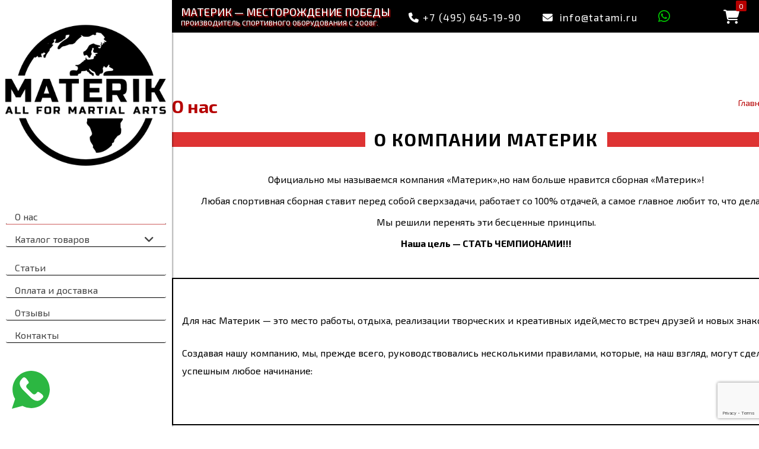

--- FILE ---
content_type: text/html; charset=UTF-8
request_url: https://tatami.ru/about/
body_size: 15222
content:
<!doctype html>
<!--[if IE 7 ]>    <html lang="ru-RU" class="isie ie7 oldie no-js"> <![endif]-->
<!--[if IE 8 ]>    <html lang="ru-RU" class="isie ie8 oldie no-js"> <![endif]-->
<!--[if IE 9 ]>    <html lang="ru-RU" class="isie ie9 no-js"> <![endif]-->
<!--[if (gt IE 9)|!(IE)]><!-->
<html lang="ru-RU" class="no-js">
<!--<![endif]-->
<head>
<meta charset="UTF-8"/>
<meta name='viewport' content='width=device-width, initial-scale=1'>
<link rel="profile" href="http://gmpg.org/xfn/11"/>
<link rel="pingback" href="https://tatami.ru/xmlrpc.php"/>
<meta name="yandex-verification" content="9dc95a24df30cdf2" />
<meta name="google-site-verification" content="Vf_rB5RgqdjHWA-hY3236mPARU4cVWBAq5oiZFhuKoU"/>
<link href='https://tatami.ru/wp-content/uploads/2017/05/favicon.ico' rel='shortcut icon' type='image/x-icon'/>
<link href='https://tatami.ru/wp-content/uploads/2017/05/apple-touch-icon.png' rel='apple-touch-icon-precomposed'/>
<link href='https://tatami.ru/wp-content/themes/whistle/images/apple-touch-icon-114x114.png' sizes='114x114' rel='apple-touch-icon-precomposed'/>
<link href='https://tatami.ru/wp-content/themes/whistle/images/apple-touch-icon-72x72.png' sizes='72x72' rel='apple-touch-icon-precomposed'/>
<link href='https://tatami.ru/wp-content/themes/whistle/images/apple-touch-icon-144x144.png' sizes='144x144' rel='apple-touch-icon-precomposed'/>
<meta name='robots' content='index, follow, max-image-preview:large, max-snippet:-1, max-video-preview:-1'/>
<style>img:is([sizes="auto" i], [sizes^="auto," i]){contain-intrinsic-size:3000px 1500px}</style>

<title>О нас</title>
<meta name="description" content=": О компании Материк – продажа оборудования для единоборств"/>
<link rel="canonical" href="https://tatami.ru/about/"/>
<meta property="og:locale" content="ru_RU"/>
<meta property="og:type" content="article"/>
<meta property="og:title" content="О нас"/>
<meta property="og:description" content=": О компании Материк – продажа оборудования для единоборств"/>
<meta property="og:url" content="https://tatami.ru/about/"/>
<meta property="og:site_name" content="Материк - месторождение победы"/>
<meta property="article:modified_time" content="2023-12-22T06:53:11+00:00"/>
<meta name="twitter:card" content="summary_large_image"/>
<meta name="twitter:label1" content="Примерное время для чтения"/>
<meta name="twitter:data1" content="1 минута"/>
<script type="application/ld+json" class="yoast-schema-graph">{"@context":"https://schema.org","@graph":[{"@type":"WebPage","@id":"https://tatami.ru/about/","url":"https://tatami.ru/about/","name":"О нас","isPartOf":{"@id":"https://tatami.ru/#website"},"datePublished":"2016-09-12T07:15:56+00:00","dateModified":"2023-12-22T06:53:11+00:00","description":": О компании Материк – продажа оборудования для единоборств","breadcrumb":{"@id":"https://tatami.ru/about/#breadcrumb"},"inLanguage":"ru-RU","potentialAction":[{"@type":"ReadAction","target":["https://tatami.ru/about/"]}]},{"@type":"BreadcrumbList","@id":"https://tatami.ru/about/#breadcrumb","itemListElement":[{"@type":"ListItem","position":1,"name":"Главная страница","item":"https://tatami.ru/"},{"@type":"ListItem","position":2,"name":"О нас"}]},{"@type":"WebSite","@id":"https://tatami.ru/#website","url":"https://tatami.ru/","name":"Татами.ру - спорт-материк","description":"","publisher":{"@id":"https://tatami.ru/#organization"},"potentialAction":[{"@type":"SearchAction","target":{"@type":"EntryPoint","urlTemplate":"https://tatami.ru/?s={search_term_string}"},"query-input":"required name=search_term_string"}],"inLanguage":"ru-RU"},{"@type":"Organization","@id":"https://tatami.ru/#organization","name":"Татами.ру - спорт-материк","url":"https://tatami.ru/","logo":{"@type":"ImageObject","inLanguage":"ru-RU","@id":"https://tatami.ru/#/schema/logo/image/","url":"https://tatami.ru/wp-content/uploads/2017/06/logo-retina.png","contentUrl":"https://tatami.ru/wp-content/uploads/2017/06/logo-retina.png","width":580,"height":401,"caption":"Татами.ру - спорт-материк"},"image":{"@id":"https://tatami.ru/#/schema/logo/image/"}}]}</script>

<link rel='dns-prefetch' href='//cdnjs.cloudflare.com'/>
<link rel='dns-prefetch' href='//fonts.googleapis.com'/>
<link rel="alternate" type="application/rss+xml" title="Материк - месторождение победы &raquo; Лента" href="https://tatami.ru/feed/"/>
<link rel="alternate" type="application/rss+xml" title="Материк - месторождение победы &raquo; Лента комментариев" href="https://tatami.ru/comments/feed/"/>




<link rel="stylesheet" type="text/css" href="//tatami.ru/wp-content/cache/wpfc-minified/13hz5146/2rujz.css" media="all"/>
<style id='classic-theme-styles-inline-css'>.wp-block-button__link{color:#fff;background-color:#32373c;border-radius:9999px;box-shadow:none;text-decoration:none;padding:calc(.667em + 2px) calc(1.333em + 2px);font-size:1.125em}.wp-block-file__button{background:#32373c;color:#fff;text-decoration:none}</style>




<link rel="stylesheet" type="text/css" href="//tatami.ru/wp-content/cache/wpfc-minified/labn52s7/2rujz.css" media="all"/>
<style id='global-styles-inline-css'>:root{--wp--preset--aspect-ratio--square:1;--wp--preset--aspect-ratio--4-3:4/3;--wp--preset--aspect-ratio--3-4:3/4;--wp--preset--aspect-ratio--3-2:3/2;--wp--preset--aspect-ratio--2-3:2/3;--wp--preset--aspect-ratio--16-9:16/9;--wp--preset--aspect-ratio--9-16:9/16;--wp--preset--color--black:#000000;--wp--preset--color--cyan-bluish-gray:#abb8c3;--wp--preset--color--white:#ffffff;--wp--preset--color--pale-pink:#f78da7;--wp--preset--color--vivid-red:#cf2e2e;--wp--preset--color--luminous-vivid-orange:#ff6900;--wp--preset--color--luminous-vivid-amber:#fcb900;--wp--preset--color--light-green-cyan:#7bdcb5;--wp--preset--color--vivid-green-cyan:#00d084;--wp--preset--color--pale-cyan-blue:#8ed1fc;--wp--preset--color--vivid-cyan-blue:#0693e3;--wp--preset--color--vivid-purple:#9b51e0;--wp--preset--gradient--vivid-cyan-blue-to-vivid-purple:linear-gradient(135deg,rgba(6,147,227,1) 0%,rgb(155,81,224) 100%);--wp--preset--gradient--light-green-cyan-to-vivid-green-cyan:linear-gradient(135deg,rgb(122,220,180) 0%,rgb(0,208,130) 100%);--wp--preset--gradient--luminous-vivid-amber-to-luminous-vivid-orange:linear-gradient(135deg,rgba(252,185,0,1) 0%,rgba(255,105,0,1) 100%);--wp--preset--gradient--luminous-vivid-orange-to-vivid-red:linear-gradient(135deg,rgba(255,105,0,1) 0%,rgb(207,46,46) 100%);--wp--preset--gradient--very-light-gray-to-cyan-bluish-gray:linear-gradient(135deg,rgb(238,238,238) 0%,rgb(169,184,195) 100%);--wp--preset--gradient--cool-to-warm-spectrum:linear-gradient(135deg,rgb(74,234,220) 0%,rgb(151,120,209) 20%,rgb(207,42,186) 40%,rgb(238,44,130) 60%,rgb(251,105,98) 80%,rgb(254,248,76) 100%);--wp--preset--gradient--blush-light-purple:linear-gradient(135deg,rgb(255,206,236) 0%,rgb(152,150,240) 100%);--wp--preset--gradient--blush-bordeaux:linear-gradient(135deg,rgb(254,205,165) 0%,rgb(254,45,45) 50%,rgb(107,0,62) 100%);--wp--preset--gradient--luminous-dusk:linear-gradient(135deg,rgb(255,203,112) 0%,rgb(199,81,192) 50%,rgb(65,88,208) 100%);--wp--preset--gradient--pale-ocean:linear-gradient(135deg,rgb(255,245,203) 0%,rgb(182,227,212) 50%,rgb(51,167,181) 100%);--wp--preset--gradient--electric-grass:linear-gradient(135deg,rgb(202,248,128) 0%,rgb(113,206,126) 100%);--wp--preset--gradient--midnight:linear-gradient(135deg,rgb(2,3,129) 0%,rgb(40,116,252) 100%);--wp--preset--font-size--small:13px;--wp--preset--font-size--medium:20px;--wp--preset--font-size--large:36px;--wp--preset--font-size--x-large:42px;--wp--preset--spacing--20:0.44rem;--wp--preset--spacing--30:0.67rem;--wp--preset--spacing--40:1rem;--wp--preset--spacing--50:1.5rem;--wp--preset--spacing--60:2.25rem;--wp--preset--spacing--70:3.38rem;--wp--preset--spacing--80:5.06rem;--wp--preset--shadow--natural:6px 6px 9px rgba(0, 0, 0, 0.2);--wp--preset--shadow--deep:12px 12px 50px rgba(0, 0, 0, 0.4);--wp--preset--shadow--sharp:6px 6px 0px rgba(0, 0, 0, 0.2);--wp--preset--shadow--outlined:6px 6px 0px -3px rgba(255, 255, 255, 1), 6px 6px rgba(0, 0, 0, 1);--wp--preset--shadow--crisp:6px 6px 0px rgba(0, 0, 0, 1);}:where(.is-layout-flex){gap:0.5em;}:where(.is-layout-grid){gap:0.5em;}body .is-layout-flex{display:flex;}.is-layout-flex{flex-wrap:wrap;align-items:center;}.is-layout-flex > :is(*, div){margin:0;}body .is-layout-grid{display:grid;}.is-layout-grid > :is(*, div){margin:0;}:where(.wp-block-columns.is-layout-flex){gap:2em;}:where(.wp-block-columns.is-layout-grid){gap:2em;}:where(.wp-block-post-template.is-layout-flex){gap:1.25em;}:where(.wp-block-post-template.is-layout-grid){gap:1.25em;}.has-black-color{color:var(--wp--preset--color--black) !important;}.has-cyan-bluish-gray-color{color:var(--wp--preset--color--cyan-bluish-gray) !important;}.has-white-color{color:var(--wp--preset--color--white) !important;}.has-pale-pink-color{color:var(--wp--preset--color--pale-pink) !important;}.has-vivid-red-color{color:var(--wp--preset--color--vivid-red) !important;}.has-luminous-vivid-orange-color{color:var(--wp--preset--color--luminous-vivid-orange) !important;}.has-luminous-vivid-amber-color{color:var(--wp--preset--color--luminous-vivid-amber) !important;}.has-light-green-cyan-color{color:var(--wp--preset--color--light-green-cyan) !important;}.has-vivid-green-cyan-color{color:var(--wp--preset--color--vivid-green-cyan) !important;}.has-pale-cyan-blue-color{color:var(--wp--preset--color--pale-cyan-blue) !important;}.has-vivid-cyan-blue-color{color:var(--wp--preset--color--vivid-cyan-blue) !important;}.has-vivid-purple-color{color:var(--wp--preset--color--vivid-purple) !important;}.has-black-background-color{background-color:var(--wp--preset--color--black) !important;}.has-cyan-bluish-gray-background-color{background-color:var(--wp--preset--color--cyan-bluish-gray) !important;}.has-white-background-color{background-color:var(--wp--preset--color--white) !important;}.has-pale-pink-background-color{background-color:var(--wp--preset--color--pale-pink) !important;}.has-vivid-red-background-color{background-color:var(--wp--preset--color--vivid-red) !important;}.has-luminous-vivid-orange-background-color{background-color:var(--wp--preset--color--luminous-vivid-orange) !important;}.has-luminous-vivid-amber-background-color{background-color:var(--wp--preset--color--luminous-vivid-amber) !important;}.has-light-green-cyan-background-color{background-color:var(--wp--preset--color--light-green-cyan) !important;}.has-vivid-green-cyan-background-color{background-color:var(--wp--preset--color--vivid-green-cyan) !important;}.has-pale-cyan-blue-background-color{background-color:var(--wp--preset--color--pale-cyan-blue) !important;}.has-vivid-cyan-blue-background-color{background-color:var(--wp--preset--color--vivid-cyan-blue) !important;}.has-vivid-purple-background-color{background-color:var(--wp--preset--color--vivid-purple) !important;}.has-black-border-color{border-color:var(--wp--preset--color--black) !important;}.has-cyan-bluish-gray-border-color{border-color:var(--wp--preset--color--cyan-bluish-gray) !important;}.has-white-border-color{border-color:var(--wp--preset--color--white) !important;}.has-pale-pink-border-color{border-color:var(--wp--preset--color--pale-pink) !important;}.has-vivid-red-border-color{border-color:var(--wp--preset--color--vivid-red) !important;}.has-luminous-vivid-orange-border-color{border-color:var(--wp--preset--color--luminous-vivid-orange) !important;}.has-luminous-vivid-amber-border-color{border-color:var(--wp--preset--color--luminous-vivid-amber) !important;}.has-light-green-cyan-border-color{border-color:var(--wp--preset--color--light-green-cyan) !important;}.has-vivid-green-cyan-border-color{border-color:var(--wp--preset--color--vivid-green-cyan) !important;}.has-pale-cyan-blue-border-color{border-color:var(--wp--preset--color--pale-cyan-blue) !important;}.has-vivid-cyan-blue-border-color{border-color:var(--wp--preset--color--vivid-cyan-blue) !important;}.has-vivid-purple-border-color{border-color:var(--wp--preset--color--vivid-purple) !important;}.has-vivid-cyan-blue-to-vivid-purple-gradient-background{background:var(--wp--preset--gradient--vivid-cyan-blue-to-vivid-purple) !important;}.has-light-green-cyan-to-vivid-green-cyan-gradient-background{background:var(--wp--preset--gradient--light-green-cyan-to-vivid-green-cyan) !important;}.has-luminous-vivid-amber-to-luminous-vivid-orange-gradient-background{background:var(--wp--preset--gradient--luminous-vivid-amber-to-luminous-vivid-orange) !important;}.has-luminous-vivid-orange-to-vivid-red-gradient-background{background:var(--wp--preset--gradient--luminous-vivid-orange-to-vivid-red) !important;}.has-very-light-gray-to-cyan-bluish-gray-gradient-background{background:var(--wp--preset--gradient--very-light-gray-to-cyan-bluish-gray) !important;}.has-cool-to-warm-spectrum-gradient-background{background:var(--wp--preset--gradient--cool-to-warm-spectrum) !important;}.has-blush-light-purple-gradient-background{background:var(--wp--preset--gradient--blush-light-purple) !important;}.has-blush-bordeaux-gradient-background{background:var(--wp--preset--gradient--blush-bordeaux) !important;}.has-luminous-dusk-gradient-background{background:var(--wp--preset--gradient--luminous-dusk) !important;}.has-pale-ocean-gradient-background{background:var(--wp--preset--gradient--pale-ocean) !important;}.has-electric-grass-gradient-background{background:var(--wp--preset--gradient--electric-grass) !important;}.has-midnight-gradient-background{background:var(--wp--preset--gradient--midnight) !important;}.has-small-font-size{font-size:var(--wp--preset--font-size--small) !important;}.has-medium-font-size{font-size:var(--wp--preset--font-size--medium) !important;}.has-large-font-size{font-size:var(--wp--preset--font-size--large) !important;}.has-x-large-font-size{font-size:var(--wp--preset--font-size--x-large) !important;}:where(.wp-block-post-template.is-layout-flex){gap:1.25em;}:where(.wp-block-post-template.is-layout-grid){gap:1.25em;}:where(.wp-block-columns.is-layout-flex){gap:2em;}:where(.wp-block-columns.is-layout-grid){gap:2em;}:root :where(.wp-block-pullquote){font-size:1.5em;line-height:1.6;}</style>










<link rel="stylesheet" type="text/css" href="//tatami.ru/wp-content/cache/wpfc-minified/2xyuxsvw/2rujz.css" media="all"/>
<style id='rs-plugin-settings-inline-css'>.tp-caption a{color:#ff7302;text-shadow:none;-webkit-transition:all 0.2s ease-out;-moz-transition:all 0.2s ease-out;-o-transition:all 0.2s ease-out;-ms-transition:all 0.2s ease-out}.tp-caption a:hover{color:#ffa902}</style>
<style id='woocommerce-inline-inline-css'>.woocommerce form .form-row .required{visibility:visible;}</style>





<link rel="stylesheet" type="text/css" href="//tatami.ru/wp-content/cache/wpfc-minified/d7y3e2sc/2rujz.css" media="all"/>
<style id='font-awesome-inline-css'>[data-font="FontAwesome"]:before{font-family:'FontAwesome' !important;content:attr(data-icon) !important;speak:none !important;font-weight:normal !important;font-variant:normal !important;text-transform:none !important;line-height:1 !important;font-style:normal !important;-webkit-font-smoothing:antialiased !important;-moz-osx-font-smoothing:grayscale !important;}</style>





<link rel="stylesheet" type="text/css" href="//tatami.ru/wp-content/cache/wpfc-minified/70dy8jwy/2rujy.css" media="all"/>
<script data-wpfc-render="false">(function(){let events=["mousemove", "wheel", "scroll", "touchstart", "touchmove"];let fired=false;events.forEach(function(event){window.addEventListener(event, function(){if(fired===false){fired=true;setTimeout(function(){ (function(d,s){var f=d.getElementsByTagName(s)[0];j=d.createElement(s);j.setAttribute('type', 'text/javascript');j.setAttribute('src', 'https://tatami.ru/wp-content/plugins/woocommerce/assets/js/frontend/add-to-cart.min.js?ver=8.4.2');j.setAttribute('id', 'wc-add-to-cart-js');j.setAttribute('data-wp-strategy', 'defer');f.parentNode.insertBefore(j,f);})(document,'script'); }, 100);}},{once: true});});})();</script>
<meta name="generator" content="Powered by LayerSlider 6.2.2 - Multi-Purpose, Responsive, Parallax, Mobile-Friendly Slider Plugin for WordPress."/>

<link rel="https://api.w.org/" href="https://tatami.ru/wp-json/"/><link rel="alternate" title="JSON" type="application/json" href="https://tatami.ru/wp-json/wp/v2/pages/5347"/><link rel="EditURI" type="application/rsd+xml" title="RSD" href="https://tatami.ru/xmlrpc.php?rsd"/>
<meta name="generator" content="WordPress 6.8.3"/>
<meta name="generator" content="WooCommerce 8.4.2"/>
<link rel='shortlink' href='https://tatami.ru/?p=5347'/>
<link rel="alternate" title="oEmbed (JSON)" type="application/json+oembed" href="https://tatami.ru/wp-json/oembed/1.0/embed?url=https%3A%2F%2Ftatami.ru%2Fabout%2F"/>
<link rel="alternate" title="oEmbed (XML)" type="text/xml+oembed" href="https://tatami.ru/wp-json/oembed/1.0/embed?url=https%3A%2F%2Ftatami.ru%2Fabout%2F&#038;format=xml"/>
<link rel="canonical" content="https://tatami.ru/about/"><meta name="cdp-version" content="1.4.5"/><style rel="stylesheet">#okle, .ok-footer, .ok-header, .okle-navigation, .okle-sidebar{max-width:290px}#okle .ok-scroller{width:310px}#okle .ok-header:not(.ok-blogger) img{width:px;height:px;margin-top:px;margin-bottom:px}#okle ul li a, #okle.no-brd ul li a{text-align:left}#okle, #okle ul li a, #okle.no-brd ul li a{font-family:"Exo 2";font-size:16px;line-height:24px;color:}#okle.no-brd ul li a:hover, #okle ul li a:hover{color:;background:;}#okle.no-brd ul li.active a{color:;background:;}#okle ul li.active a{color:;}#okle:not(.no-brd) ul li.active a:after{width:100%;left:0}#okle ul li a:after{background:}#okle ul:not(#social-list) li a i{line-height:20px;}#okle ul:not(#social-list) li a i::before{width:24px}#okle ul li.has-sub::after{line-height:25px}#okle ul li a{border-bottom-color:#000000}</style><meta name="yandex-verification" content="9dc95a24df30cdf2" />	<noscript><style>.woocommerce-product-gallery{opacity:1 !important;}</style></noscript>
<meta name="generator" content="Powered by WPBakery Page Builder - drag and drop page builder for WordPress."/>
<meta name="generator" content="Powered by Slider Revolution 5.4.1 - responsive, Mobile-Friendly Slider Plugin for WordPress with comfortable drag and drop interface."/>
<style id="wp-custom-css">.summary{position:relative !important;}
.summary::before{position:absolute;content:"СПЕЦ УСЛОВИЯ ДЛЯ БЮДЖЕТНЫХ УЧРЕЖДЕНИЙ (ШКОЛ, УЧИЛИЩ И Т.Д.)";background:#2CB742;top:103%;left:4.5vw;color:#fff;width:280px;height:auto;text-align:center;padding:4px;border-radius:6px;line-height:20px;}
@media screen and (max-width:960px){
.summary::before{left:0;}
.woocommerce-tabs{margin-top:80px;}
}
.yith_magnifier_zoom_magnifier{display:none !important;}
@media(max-width:767px){
#header-wrapper{margin-top:40px!important;}
}
.variations_form{position:relative !important;}
.variations_form::before{position:absolute;content:"СПЕЦ УСЛОВИЯ ДЛЯ БЮДЖЕТНЫХ УЧРЕЖДЕНИЙ (ШКОЛ, УЧИЛИЩ И Т.Д.)" background:#2CB742;top:300px;left:0;color:#000;}
.single-product .widget-top-footer{display:none;}
.h5_forma{font-size:24px;width:100%;text-align:center;}
#block-3 .sign-up-form-options{max-width:1090px;margin-left:auto;margin-right:auto;}
#block-3 form p span.icon{position:absolute;right:20px;top:0px;margin:auto;text-align:center;line-height:50px;color:#4d4d4d;}
#block-3 form p a{color:#B60000;}
#block-3 .main-contact-form p{font-size:12px;text-transform:none;font-weight:normal;}
@media(max-width:1480px){
#block-3 .sign-up-form-options{max-width:720px;margin-left:auto;margin-right:auto;}
}
@media(max-width:768px){
#block-3 .sign-up-form-options{max-width:350px;margin-left:auto;margin-right:auto;}
.d-none-logo{display:none !important;}
.main-menu-container{margin:0 !important;width:max-content !important;}
#logo img{height:35px !important;}
.main-menu-container .main-menu{padding:0 !important;padding-right:10px!important;margin-top:-5px;}
}
.dt-sc-ico-content.type9 .dt-sc-icon-overlay{opacity:1;overflow:hidden;background-color:#000 !important;}
.h1_title{text-align:center;margin-top:60px;margin-bottom:40px;}
.okle-mob.okle-hidden{display:block;}
@media(max-width:580px){
.ok-header{display:block;height:auto;}
.ok-header{padding:20px 0 0 0;margin-bottom:0;text-align:center;}
#okle .ok-header:not(.ok-blogger) img{width:100px;height:auto;}
#okle .okle-navigation{margin:0 30px;}
}
.page-id-8820 .fullwidth-background{display:none;}
.page-id-8820 .h1_title{margin-top:50px;}
.fullwidth-section{margin-bottom:30px;}
@media (max-width: 479px)
table.variations td select{width:200px !important;}
.page-id-8869 .fullwidth-background{display:none;}
.color-wits{color:#fff;}
.page-id-8869 #primary{margin:0 !important;}
.page-id-8869 .container{width:100% !important;}
.oblojka-gl{position:relative;background:url(https://tatami.ru/wp-content/uploads/2024/02/noroot.webp);background-position:center;background-repeat:no-repeat;background-size:cover;height:700px;width:100%;display:grid;justify-content:center;align-items:center;align-content:space-evenly;}
.oblojka-gl::before{content:"";position:absolute;top:0;left:0;width:100%;height:100%;background-color:rgba(0, 0, 0, 0.5);z-index:1;}
.h1_absolut{position:relative;z-index:3;text-align:center;}
.h2_absolut{position:relative;z-index:3;text-align:center;}
.h3_absolut{position:relative;z-index:3;text-align:center;}
.fond_razmer{font-size:50px;letter-spacing:2px;}
.fond_razmer-h2{font-size:40px;letter-spacing:2px;}
.fond_razmer-h3{font-size:20px;text-transform:none;font-weight:300;}
.but{position:relative;z-index:3}
.but a:hover{display:inline-block;color:#fff;background:#ff5062;}
@media(max-width:767px){
.fond_razmer{font-size:30px;letter-spacing:2px;}
.fond_razmer-h2{font-size:25px;letter-spacing:2px;}
.fond_razmer-h3{font-size:16px;text-transform:none;font-weight:300;}
.oblojka-gl{height:400px;}
}</style>
<noscript><style>.wpb_animate_when_almost_visible{opacity:1;}</style></noscript><meta name="generator" content="WordPress Download Manager 3.2.86"/>
<style></style>
<style>:root{--color-primary:#4a8eff;--color-primary-rgb:74, 142, 255;--color-primary-hover:#5998ff;--color-primary-active:#3281ff;--color-secondary:#6c757d;--color-secondary-rgb:108, 117, 125;--color-secondary-hover:#6c757d;--color-secondary-active:#6c757d;--color-success:#018e11;--color-success-rgb:1, 142, 17;--color-success-hover:#0aad01;--color-success-active:#0c8c01;--color-info:#2CA8FF;--color-info-rgb:44, 168, 255;--color-info-hover:#2CA8FF;--color-info-active:#2CA8FF;--color-warning:#FFB236;--color-warning-rgb:255, 178, 54;--color-warning-hover:#FFB236;--color-warning-active:#FFB236;--color-danger:#ff5062;--color-danger-rgb:255, 80, 98;--color-danger-hover:#ff5062;--color-danger-active:#ff5062;--color-green:#30b570;--color-blue:#0073ff;--color-purple:#8557D3;--color-red:#ff5062;--color-muted:rgba(69, 89, 122, 0.6);--wpdm-font:"Rubik", -apple-system, BlinkMacSystemFont, "Segoe UI", Roboto, Helvetica, Arial, sans-serif, "Apple Color Emoji", "Segoe UI Emoji", "Segoe UI Symbol";}
.wpdm-download-link.btn.btn-primary{border-radius:4px;}</style>
<noscript><img src="https://vk.com/rtrg?p=VK-RTRG-1857921-cYFFJ" style="position:fixed; left:-999px;" alt=""/></noscript>
  <noscript><div><img src="https://mc.yandex.ru/watch/919437" style="position:absolute; left:-9999px;" alt=""/></div></noscript> 
</head>
<body class="wp-singular page-template-default page page-id-5347 wp-theme-whistle wp-child-theme-whistle-child theme-whistle woocommerce-no-js wpb-js-composer js-comp-ver-7.1 vc_responsive">

<nav id="okle" data-okle="direction:left"><div class="ok-scroller"><div class="ok-header"><a href="/"><img src="https://tatami.ru/wp-content/uploads/2024/02/materik-eng-logo-2-ai.png"/></a></div><ul id="menu-main-menu" class="okle-navigation"><li class="active"><a href="https://tatami.ru/about/"> О нас</a><li class="has-sub"><a href="https://tatami.ru/shop/"> Каталог товаров</a><ul><li class="okle-mob"><a href="https://tatami.ru/product-category/tatami/"> Татами</a><li class="okle-mob"><a href="https://tatami.ru/product-category/carpet/"> Борцовские ковры</a><li><a href="https://tatami.ru/product-category/mat/"> Маты гимнастические</a><li><a href="https://tatami.ru/product-category/budo-mat/"> Будо-маты</a><li><a href="http://boxing-ring.ru/"> Ринги</a><li><a href="https://tatami.ru/product-category/stoyki/"> Стойки под мешки, кронштейны</a><li><a href="https://tatami.ru/product-category/trainers/"> Тренажеры</a><li><a href="https://tatami.ru/product-category/equip/"> Экипировка для единоборств</a><li><a href="https://tatami.ru/product-category/inventory/"> Инвентарь для единоборств</a><li><a href="https://tatami.ru/product-category/manequin/"> Манекены</a><li><a href="https://tatami.ru/product-category/meshki/"> Мешки боксёрские, груши</a><li><a href="https://tatami.ru/product-category/wall/"> Шведские стенки</a><li><a href="https://tatami.ru/product-category/modules/"> Спортивные напольные покрытия</a><li><a href="https://tatami.ru/product-category/raznoe/"> Разное</a></ul><li><a href="https://tatami.ru/news/"> Статьи</a><li><a href="https://tatami.ru/oplata-i-dostavka/"> Оплата и доставка</a><li><a href="https://tatami.ru/reviews/"> Отзывы</a><li><a href="https://tatami.ru/contacts/"> Контакты</a></ul><div class="okle-sidebar"></div></div></nav>    <div class="header-mob">
<div class="main-menu-container">
<div class="main-menu">
<div id="logo"> <a href="https://tatami.ru" title="Материк &#8212; месторождение победы"> <img class="normal_logo" src="/img/logo-new2.svg" alt="Материк &#8212; месторождение победы" title="Материк &#8212; месторождение победы"/> <img class="retina_logo" src="/img/logo-new2.svg" alt="Материк &#8212; месторождение победы" title="Материк &#8212; месторождение победы" style="width:146px; height:30px;"/> </a></div><div id="primary-menu">
<div class="dt-menu-toggle" id="dt-menu-toggle">Меню<span class="dt-menu-toggle-icon"></span></div><nav id="main-menu">
<ul id="menu-main-menu" class="menu"><li id="menu-item-6802" class="menu-item menu-item-type-custom menu-item-object-custom menu-item-depth-0 menu-item-simple-parent"><a href="/">Материк &#8212; месторождение победы <span>Производитель спортивного оборудования с 2008г.</span></a></li>
</ul>                                    <div class="top-right">
<div class="dt-sc-contact-info"> <p><a href="tel:+74956451990"> <span><i class="fa fa-phone"></i>+7 (495) 645-19-90 </span></a> <i class="fa fa-envelope"></i> <a href="mailto:info@tatami.ru">info@tatami.ru</a> <a href="https://wa.me/79268032896" class="wh" target="_blank"> <i class="fa fa-whatsapp"></i></a></p></div></div><div class="header-cart"><a href="https://tatami.ru/cart/" title="View Shopping Cart"><i class="fa fa-shopping-cart"></i><span>0</span></a></div></nav>
<div class=clear></div></div><div id="second-menu"></div></div></div><div class="top-right">
<div class="dt-sc-contact-info"> <p> <span><a href="tel:+7 (495) 645-19-9"><i class="fa fa-phone"></i></a> </span> <a href="mailto:info@tatami.ru"> <i class="fa fa-envelope"></i></a> <a href="https://wa.me/79268032896" class="wh" target="_blank"> <i class="fa fa-whatsapp"></i></a> </p></div></div><div class="header-cart"><a href="https://tatami.ru/cart/" title="View Shopping Cart"><i class="fa fa-shopping-cart"></i><span>0</span></a></div></div><div class="wrapper">
<div class="inner-wrapper">

<div id="header-wrapper" class="notop-bar">
<header id="header" class="header1">                    <div class="main-menu-container d-none-logo">
<div class="main-menu">
<div id="logo"> <a href="https://tatami.ru" title="Материк &#8212; месторождение победы"> <img class="normal_logo" src="/img/logo-new2.svg" alt="Материк &#8212; месторождение победы" title="Материк &#8212; месторождение победы"/> <img class="retina_logo" src="/img/logo-new2.svg" alt="Материк &#8212; месторождение победы" title="Материк &#8212; месторождение победы" style="width:146px; height:30px;"/> </a></div><div id="primary-menu">
<div class="dt-menu-toggle" id="dt-menu-toggle">Меню<span class="dt-menu-toggle-icon"></span></div><nav id="main-menu">
<ul id="menu-main-menu" class="menu"><li id="menu-item-6802" class="menu-item menu-item-type-custom menu-item-object-custom menu-item-depth-0 menu-item-simple-parent"><a href="/">Материк &#8212; месторождение победы <span>Производитель спортивного оборудования с 2008г.</span></a></li>
</ul>                                    <div class="top-right">
<div class="dt-sc-contact-info"> <p><a href="tel:+74956451990"> <span><i class="fa fa-phone"></i>+7 (495) 645-19-90 </span></a> <i class="fa fa-envelope"></i> <a href="mailto:info@tatami.ru">info@tatami.ru</a> <a href="https://wa.me/79268032896" class="wh" target="_blank"> <i class="fa fa-whatsapp"></i></a></p></div></div><div class="header-cart"><a href="https://tatami.ru/cart/" title="View Shopping Cart"><i class="fa fa-shopping-cart"></i><span>0</span></a></div></nav>
<div class=clear></div></div><div id="second-menu"></div></div></div></header>
</d		<section class="fullwidth-background">
<div class="breadcrumb-wrapper notop">            <div class="container">
<h1>О нас</h1><div class="breadcrumb"><a href="https://tatami.ru">Главная</a><span class="default">  </span><div class='h4'>О нас</div></div></div></div></section>
<div id="main">
<div class="container">
<section id="primary" class="content-full-width">
<article id="post-5347" class="post-5347 page type-page status-publish hentry"><div class='intro-text type1'><div class="border-title aligncenter"> <h2 style="text-align: center;">О компании МАТЕРИК</h2></div><p style="text-align: center;">Официально мы называемся компания &#171;Материк&#187;,но нам больше нравится сборная &#171;Материк&#187;!</p>
<p style="text-align: center;">Любая спортивная сборная ставит перед собой сверхзадачи, работает со 100% отдачей, а самое главное любит то, что делает.</p>
<p style="text-align: center;">Мы решили перенять эти бесценные принципы.</p>
<p style="text-align: center;"><strong>Наша цель &#8212; СТАТЬ ЧЕМПИОНАМИ!!!</strong></p></div><div class="dt-sc-clear"></div><div class='dt-sc-hr-invisible'></div><div class="dt-sc-clear"></div><div class='intro-text type3'><p style="text-align: left;">Для нас Материк &#8212; это место работы, отдыха, реализации творческих и креативных идей,место встреч друзей и новых знакомств.</p> <p style="text-align: left;">Создавая нашу компанию, мы, прежде всего, руководствовались несколькими правилами, которые, на наш взгляд, могут сделать успешным любое начинание:</p></div><div class="dt-sc-clear"></div><div class='dt-sc-hr-invisible'></div><div class="dt-sc-clear"></div><div class='intro-text type2'><h4>Первое и самое главное</h4> <p>Это очень важно любить то, что делаешь, стремиться стать настоящими профессионалами в своём деле!</p></div><div class="dt-sc-clear"></div><div class='dt-sc-hr-invisible'></div><div class="dt-sc-clear"></div><div class='intro-text type2'><h4>Второе и не менее важное</h4> <p>Это постараться стать лучшими в мире не только в качестве товаров и услуг, но и лучшим работодателем, сотрудником, компанией, лучшим из лучших!!</p></div><div class="dt-sc-clear"></div><div class='dt-sc-hr-invisible'></div><div class="dt-sc-clear"></div><div class='intro-text type2'><h4>Третье и самое ценное</h4> <p style="text-align: left;">Это быть честными.</p> <p style="text-align: left;">Честными к своим поставщикам, покупателям, сотрудникам &#8212; любое дело это, прежде всего, отношения и репутация!</p> <p style="text-align: left;">Это то что является основой для дальнейшего общения и достаётся самой дорогой ценой</p></div><div class="dt-sc-clear"></div><div class='dt-sc-hr-invisible'></div><div class="dt-sc-clear"></div><div class="social-bookmark"></div><div class="dt-sc-clear"></div><div class="dt-sc-hr-invisible"></div></article>
</section></div></div><div id="block-3" class="widget-top-footer"><h5 class="h5_forma">Обратная связь<h5>
<div class="wpcf7 no-js" id="wpcf7-f8233-o1" lang="en-US" dir="ltr">
<div class="screen-reader-response"><p role="status" aria-live="polite" aria-atomic="true"></p> <ul></ul></div><form action="/about/#wpcf7-f8233-o1" method="post" class="wpcf7-form init" aria-label="Contact form" novalidate="novalidate" data-status="init">
<div style="display: none;"> <input type="hidden" name="_wpcf7" value="8233" /> <input type="hidden" name="_wpcf7_version" value="5.8.4" /> <input type="hidden" name="_wpcf7_locale" value="en_US" /> <input type="hidden" name="_wpcf7_unit_tag" value="wpcf7-f8233-o1" /> <input type="hidden" name="_wpcf7_container_post" value="0" /> <input type="hidden" name="_wpcf7_posted_data_hash" value="" /> <input type="hidden" name="_wpcf7_recaptcha_response" value="" /></div><div class="sign-up-form-options main-contact-form">
<div class="column first"> <p><span class="wpcf7-form-control-wrap" data-name="txtfirstname"><input size="40" class="wpcf7-form-control wpcf7-text wpcf7-validates-as-required" aria-required="true" aria-invalid="false" placeholder="Ваше имя" value="" type="text" name="txtfirstname" /></span><span class="icon icon-user"></span> </p></div><div class="column"> <p><span class="wpcf7-form-control-wrap" data-name="txtphone"><input size="40" class="wpcf7-form-control wpcf7-tel wpcf7-validates-as-required wpcf7-text wpcf7-validates-as-tel" aria-required="true" aria-invalid="false" placeholder="Телефон" value="" type="tel" name="txtphone" /></span><span class="icon icon-phone2"></span> </p></div><div class="column"> <p><span class="wpcf7-form-control-wrap" data-name="txtemail"><input size="40" class="wpcf7-form-control wpcf7-email wpcf7-text wpcf7-validates-as-email" aria-invalid="false" placeholder="E-mail" value="" type="email" name="txtemail" /></span><span class="icon icon-mail"></span> </p></div><div class="dt-sc-clear"></div><div class="dt-sc-hr-invisible-small"></div><p style="text-align:center">Нажимая кнопку, я принимаю условия <a href="/privacy">Пользовательского соглашения</a> и даю свое согласие на обработку моих персональных данных.
</p>
<div style="clear:both;width:100%"> <p><input class="wpcf7-form-control wpcf7-submit has-spinner" type="submit" value="Отправить" /> </p></div></div><p><input type="hidden" name="wpcf7tg_sending" value="1" />
</p><div class="wpcf7-response-output" aria-hidden="true"></div></form></div></div><footer id="footer">
<div class="footer-widgets-wrapper">
<div class="container">
<div class='column dt-sc-one-third first'><aside id="text-8" class="widget widget_text">			<div class="textwidget"><img src='https://tatami.ru/wp-content/uploads/2016/09/logow.png' style="max-width:100%"></div></aside><aside id="custom_html-2" class="widget_text widget widget_custom_html"><div class="textwidget custom-html-widget"></div></aside></div><div class='column dt-sc-one-third'><aside id="text-7" class="widget widget_text"><div class="h3 widgettitle">Компания материк</div><div class="textwidget"><p> Компания материк является производителем и поставщиком товаров для единоборств </p> <p> Мы производим и продаём татами, ковры, боксёрские ринги и многое другое </p></div></aside></div><div class='column dt-sc-one-third'><aside id="block-2" class="widget widget_block"><div class='widgettitle h3'>Наши контакты</h3>
<div class='textwidget'> <p>Москва, ул.Никольская д.17 стр.1, 2 этаж, офис 2.6</p> <p> <a href='mailto:sportmaterik@yandex.ru'>sportmaterik@yandex.ru</a>, <a href='mailto:info@tatami.ru'>info@tatami.ru</a> </p> <p> <a href="tel:74956451990">+7 495 645-19-90</a>, <a href='tel:74957105511'>+7 495-710-55-11</a> </p></div></aside></div></div></div><div class="copyright">
<div class="container"><ul class="footer-links"><li class="page_item page-item-5243"><a href="https://tatami.ru/">Главная</a></li> <li class="page_item page-item-5"><a href="https://tatami.ru/shop/">Каталог</a></li> <li class="page_item page-item-5400"><a href="https://tatami.ru/contacts/">Контакты</a></li> <li class="page_item page-item-12"><a href="https://tatami.ru/cart/">Корзина</a></li> <li class="page_item page-item-5347 current_page_item"><a href="https://tatami.ru/about/" aria-current="page">О нас</a></li> <li class="page_item page-item-8223"><a href="https://tatami.ru/oplata-i-dostavka/">Оплата и доставка</a></li> <li class="page_item page-item-8242"><a href="https://tatami.ru/reviews/">Отзывы</a></li> <li class="page_item page-item-13"><a href="https://tatami.ru/checkout/">Оформление заказа</a></li> <li class="page_item page-item-8234"><a href="https://tatami.ru/privacy/">Пользовательское соглашение</a></li> <li class="page_item page-item-282"><a href="https://tatami.ru/news/">Статьи</a></li> </ul> <p>© 2017-2026 - <b>Спорт-материк</b>. </p></div></div></footer></div></div><div id="fb-root"></div><div id="wow-modal-overlay-1" class="wow-modal-overlay" style="display:none;"><div id="wow-modal-overclose-1" class="wow-modal-overclose"></div><div id="wow-modal-window-1" class="wow-modal-window" style="display:none;"><div id="wow-modal-close-1" class="mw-close-btn topRight image"></div><div class="modal-window-content"><div class="mw-title">Оставить заявку</div><p>
<div class="wpcf7 no-js" id="wpcf7-f8325-o3" lang="en-US" dir="ltr">
<div class="screen-reader-response"><p role="status" aria-live="polite" aria-atomic="true"></p> <ul></ul></div><form action="/about/#wpcf7-f8325-o3" method="post" class="wpcf7-form init" aria-label="Contact form" novalidate="novalidate" data-status="init">
<div style="display: none;"> <input type="hidden" name="_wpcf7" value="8325" /> <input type="hidden" name="_wpcf7_version" value="5.8.4" /> <input type="hidden" name="_wpcf7_locale" value="en_US" /> <input type="hidden" name="_wpcf7_unit_tag" value="wpcf7-f8325-o3" /> <input type="hidden" name="_wpcf7_container_post" value="0" /> <input type="hidden" name="_wpcf7_posted_data_hash" value="" /> <input type="hidden" name="_wpcf7_recaptcha_response" value="" /></div><div class="sign-up-form-options main-contact-form">
<div class="column first"> <p><span class="wpcf7-form-control-wrap" data-name="txtfirstname"><input size="40" class="wpcf7-form-control wpcf7-text wpcf7-validates-as-required" aria-required="true" aria-invalid="false" placeholder="Ваше имя" value="" type="text" name="txtfirstname" /></span><span class="icon icon-user"></span> </p></div><div class="column"> <p><span class="wpcf7-form-control-wrap" data-name="txtphone"><input size="40" class="wpcf7-form-control wpcf7-tel wpcf7-validates-as-required wpcf7-text wpcf7-validates-as-tel" aria-required="true" aria-invalid="false" placeholder="Телефон" value="" type="tel" name="txtphone" /></span><span class="icon icon-phone2"></span> </p></div><div class="column"> <p><span class="wpcf7-form-control-wrap" data-name="txtemail"><input size="40" class="wpcf7-form-control wpcf7-email wpcf7-text wpcf7-validates-as-email" aria-invalid="false" placeholder="E-mail" value="" type="email" name="txtemail" /></span><span class="icon icon-mail"></span> </p></div><div class="dt-sc-clear"></div><div class="dt-sc-hr-invisible-small"></div><p>Нажимая кнопку, я принимаю условия <a href="/privacy">Пользовательского соглашения</a> и даю свое согласие на обработку моих персональных данных.
</p>
<p><input class="wpcf7-form-control wpcf7-submit has-spinner" type="submit" value="Отправить" />
</p>
<p><input type="hidden" name="wpcf7tg_sending" value="1" />
</p></div><div class="wpcf7-response-output" aria-hidden="true"></div></form></div></p></div></div></div><style>body.no-scroll,html.no-scroll{overflow:hidden}.wow-modal-overlay{position:fixed;display:none;overflow:auto}.wow-modal-overclose,.wow-modal-overlay{top:0;right:0;bottom:0;left:0;cursor:default;width:100%;height:100%}.wow-modal-window{display:none;margin:auto}.wow-modal-window,.wow-modal-window div{box-sizing:border-box}.modal-window-content{position:relative;display:block;height:100%;overflow-y:auto;padding:0;margin:0}.modal-window-content:hover{overflow-y:auto;overflow-x:hidden;-webkit-overflow-scrolling:touch;-moz-overflow-scrolling:touch;-ms-overflow-scrolling:touch;-o-overflow-scrolling:touch;overflow-scrolling:touch}.modal-window-content::-webkit-scrollbar{-webkit-appearance:none;width:2px}.modal-window-content::-webkit-scrollbar-thumb{border-radius:2px;background-color:rgba(0,0,0,.5);-webkit-box-shadow:0 0 1px rgba(255,255,255,.5)}.mw-close-btn{z-index:99999;cursor:pointer;position:absolute;display:none}.mw-close-btn.topLeft{top:0;left:0}.mw-close-btn.topRight{top:0;right:0}.mw-close-btn.bottomLeft{bottom:0;left:0}.mw-close-btn.bottomRight{bottom:0;right:0}.mw-close-btn,.mw-close-btn:before{transition:all .1s ease}.mw-close-btn:before{white-space:nowrap;display:block;position:relative}.wow_modal_button_bottom,.wow_modal_button_left,.wow_modal_button_right,.wow_modal_button_top{display:block;position:fixed;text-align:center;text-decoration:none;float:none;text-shadow:none;cursor:pointer}.wow_modal_button_left{-webkit-transform:rotate(-90deg);transform:rotate(-90deg);-webkit-transform-origin:left top 0;transform-origin:left top 0}.wow_modal_button_right{-webkit-transform:rotate(90deg);transform:rotate(90deg);-webkit-transform-origin:right top 0;transform-origin:right top 0}.wow-col{display:-webkit-flex;display:flex;-webkit-flex-wrap:wrap;flex-wrap:wrap}.wow-col-1,.wow-col-10,.wow-col-11,.wow-col-12,.wow-col-2,.wow-col-3,.wow-col-4,.wow-col-5,.wow-col-6,.wow-col-7,.wow-col-8,.wow-col-9{box-sizing:border-box}.wow-col-12{width:100%}.wow-col-11{width:91.66666667%}.wow-col-10{width:83.33333333%}.wow-col-9{width:75%}.wow-col-8{width:66.66666667%}.wow-col-7{width:58.33333333%}.wow-col-6{width:50%}.wow-col-5{width:41.66666667%}.wow-col-4{width:33.33333333%}.wow-col-3{width:25%}.wow-col-2{width:16.66666667%}.wow-col-1{width:8.33333333%}a.ds-button{text-decoration:none}.ds-button{border:0;border-radius:0;font-weight:400;cursor:pointer;-webkit-justify-content:center;justify-content:center;padding:calc(.5em - 1px) 1em;text-align:center;white-space:nowrap;vertical-align:middle;line-height:1}.ds-button.is-small{border-radius:2px;font-size:.75em}.ds-button.is-normal{font-size:1em}.ds-button.is-medium{font-size:1.25em}.ds-button.is-large{font-size:1.5em}.ds-button.is-fullwidth{display:-webkit-flex;display:flex;width:100%}.modal-window-content .smw-input,.modal-window-content textarea{padding:10px;display:block;max-width:none;box-sizing:border-box;margin-bottom:13px}</style>
<style id='modal-window-inline-css'>@media only screen and (max-width: 480px){ #wow-modal-window-1{width:85% !important;}
} #wow-modal-close-1{top:0px;right:0px;}
#wow-modal-close-1.mw-close-btn.image:before{content:"\00d7";text-align:center;width:24px;height:24px;line-height:24px;color:#fff;font-family:inherit;font-size:24px;font-weight:normal;font-style:normal;background:#000;border-radius:0;}
#wow-modal-close-1.mw-close-btn.image:hover:before{color:#000;background:#fff;}</style>
<script data-wpfc-render="false">(function(){let events=["mousemove", "wheel", "scroll", "touchstart", "touchmove"];let fired=false;events.forEach(function(event){window.addEventListener(event, function(){if(fired===false){fired=true;setTimeout(function(){ (function(d,s){var f=d.getElementsByTagName(s)[0];j=d.createElement(s);j.setAttribute('type', 'text/javascript');j.setAttribute('src', 'https://tatami.ru/wp-content/plugins/contact-form-7/includes/swv/js/index.js?ver=5.8.4');j.setAttribute('id', 'swv-js');f.parentNode.insertBefore(j,f);})(document,'script'); }, 200);}},{once: true});});})();</script>
<script data-wpfc-render="false">(function(){let events=["mousemove", "wheel", "scroll", "touchstart", "touchmove"];let fired=false;events.forEach(function(event){window.addEventListener(event, function(){if(fired===false){fired=true;setTimeout(function(){ (function(d,s){var f=d.getElementsByTagName(s)[0];j=d.createElement(s);j.setAttribute('type', 'text/javascript');j.setAttribute('src', 'https://tatami.ru/wp-content/plugins/contact-form-7/includes/js/index.js?ver=5.8.4');j.setAttribute('id', 'contact-form-7-js');f.parentNode.insertBefore(j,f);})(document,'script'); }, 300);}},{once: true});});})();</script>
<script data-wpfc-render="false">(function(){let events=["mousemove", "wheel", "scroll", "touchstart", "touchmove"];let fired=false;events.forEach(function(event){window.addEventListener(event, function(){if(fired===false){fired=true;setTimeout(function(){ (function(d,s){var f=d.getElementsByTagName(s)[0];j=d.createElement(s);j.setAttribute('type', 'text/javascript');j.setAttribute('src', 'https://tatami.ru/wp-includes/js/dist/hooks.min.js?ver=4d63a3d491d11ffd8ac6');j.setAttribute('id', 'wp-hooks-js');f.parentNode.insertBefore(j,f);})(document,'script'); }, 400);}},{once: true});});})();</script>
<script data-wpfc-render="false">(function(){let events=["mousemove", "wheel", "scroll", "touchstart", "touchmove"];let fired=false;events.forEach(function(event){window.addEventListener(event, function(){if(fired===false){fired=true;setTimeout(function(){ (function(d,s){var f=d.getElementsByTagName(s)[0];j=d.createElement(s);j.setAttribute('type', 'text/javascript');j.setAttribute('src', 'https://tatami.ru/wp-includes/js/dist/i18n.min.js?ver=5e580eb46a90c2b997e6');j.setAttribute('id', 'wp-i18n-js');f.parentNode.insertBefore(j,f);})(document,'script'); }, 500);}},{once: true});});})();</script>
<script data-wpfc-render="false">(function(){let events=["mousemove", "wheel", "scroll", "touchstart", "touchmove"];let fired=false;events.forEach(function(event){window.addEventListener(event, function(){if(fired===false){fired=true;setTimeout(function(){
wp.i18n.setLocaleData({ 'text direction\u0004ltr': [ 'ltr' ] });
}, 900);}},{once: true});});})();</script>
<script src="https://www.google.com/recaptcha/api.js?render=6LcStZopAAAAAEKl45OzxKvE0O3sjZHE8kWyOADd&amp;ver=3.0" id="google-recaptcha-js"></script>
<div class="wha"> <a href="https://wa.me/79268032896"> <img src="/img/wh.svg" alt=""> </a></div><noscript id="wpfc-google-fonts"><link rel='stylesheet' id='ls-google-fonts-css' href='https://fonts.googleapis.com/css?family=Lato:100,300,regular,700,900%7COpen+Sans:300%7CIndie+Flower:regular%7COswald:300,regular,700&#038;subset=latin%2Clatin-ext' type='text/css' media='all'/>
<link rel='stylesheet' id='okle-gfont-css' href='http://fonts.googleapis.com/css?family=Exo+2%3A200&#038;ver=6.8.3' type='text/css' media='all'/>
<link rel='stylesheet' id='mytheme-google-fonts-css' href='https://fonts.googleapis.com/css?family=Exo+2:100,100i,200,200i,300,300i,400,400i,500,500i,600,600i,700,700i,800,800i,900,900i%7COpen+Sans:400,300,300italic,400italic,600,600italic,700,700italic,800,800italic&#038;subset=cyrillic' type='text/css' media='all'/>
</noscript>


















































<script>var mytheme_urls={
theme_base_url:'https://tatami.ru/wp-content/themes/whistle/'
,framework_base_url:'https://tatami.ru/wp-content/themes/whistle/framework/'
,ajaxurl:'https://tatami.ru/wp-admin/admin-ajax.php'
,url:'https://tatami.ru'
,stickynav:'disable'
,isRTL:''
,loadingbar:'disable'
,linkedin:'disable'
,nicescroll:'disable'
};</script>
<script id="layerslider-greensock-js-extra">var LS_Meta={"v":"6.2.2"};</script>
<script id="wpdm-frontjs-js-extra">var wpdm_url={"home":"https:\/\/tatami.ru\/","site":"https:\/\/tatami.ru\/","ajax":"https:\/\/tatami.ru\/wp-admin\/admin-ajax.php"};
var wpdm_js={"spinner":"<i class=\"fas fa-sun fa-spin\"><\/i>","client_id":"436410ad5aeadf9167d997639b39f321"};
var wpdm_strings={"pass_var":"\u041f\u0430\u0440\u043e\u043b\u044c \u043f\u043e\u0434\u0442\u0432\u0435\u0440\u0436\u0434\u0451\u043d!","pass_var_q":"\u0414\u043b\u044f \u043d\u0430\u0447\u0430\u043b\u0430 \u0437\u0430\u0433\u0440\u0443\u0437\u043a\u0438 \u0449\u0451\u043b\u043a\u043d\u0438\u0442\u0435 \u043f\u043e \u043a\u043d\u043e\u043f\u043a\u0435 \u043d\u0438\u0436\u0435.","start_dl":"\u041d\u0430\u0447\u0430\u0442\u044c \u0441\u043a\u0430\u0447\u0438\u0432\u0430\u043d\u0438\u0435"};</script>
<script id="responsive-lightbox-js-before">var rlArgs={"script":"fancybox","selector":"lightbox","customEvents":"","activeGalleries":true,"modal":false,"showOverlay":true,"showCloseButton":true,"enableEscapeButton":true,"hideOnOverlayClick":true,"hideOnContentClick":false,"cyclic":false,"showNavArrows":true,"autoScale":true,"scrolling":"yes","centerOnScroll":true,"opacity":true,"overlayOpacity":70,"overlayColor":"#666","titleShow":true,"titlePosition":"outside","transitions":"fade","easings":"swing","speeds":300,"changeSpeed":300,"changeFade":100,"padding":5,"margin":5,"videoWidth":1080,"videoHeight":720,"woocommerce_gallery":false,"ajaxurl":"https:\/\/tatami.ru\/wp-admin\/admin-ajax.php","nonce":"7f3545d94f","preview":false,"postId":5347,"scriptExtension":false};</script>
<script id="likesScript-js-extra">var like_this_ajax_object={"ajax_url":"https:\/\/tatami.ru\/wp-admin\/admin-ajax.php"};</script>
<script id="wc-add-to-cart-js-extra">var wc_add_to_cart_params={"ajax_url":"\/wp-admin\/admin-ajax.php","wc_ajax_url":"\/?wc-ajax=%%endpoint%%","i18n_view_cart":"View cart","cart_url":"https:\/\/tatami.ru\/cart\/","is_cart":"","cart_redirect_after_add":"no"};</script>
<script id="woocommerce-js-extra">var woocommerce_params={"ajax_url":"\/wp-admin\/admin-ajax.php","wc_ajax_url":"\/?wc-ajax=%%endpoint%%"};</script>
<script>!function(){var t=document.createElement("script");t.type="text/javascript",t.async=!0,t.src='https://vk.com/js/api/openapi.js?169',t.onload=function(){VK.Retargeting.Init("VK-RTRG-1857921-cYFFJ"),VK.Retargeting.Hit()},document.head.appendChild(t)}();</script>
<script>(function (){
var c=document.body.className;
c=c.replace(/woocommerce-no-js/, 'woocommerce-js');
document.body.className=c;
})();</script>
<script id="dt-sc-script-js-extra">var dt_plupload={"ajaxurl":"https:\/\/tatami.ru\/wp-admin\/admin-ajax.php","plupload":{"browse_button":"dt-frontend-uploader","file_data_name":"wpuf_featured_img","max_file_size":"83886080b","url":"https:\/\/tatami.ru\/wp-admin\/admin-ajax.php?action=wpuf_featured_img","multipart":true,"urlstream_upload":true}};</script>
<script id="jquery-yith-wcwl-js-extra">var yith_wcwl_l10n={"ajax_url":"\/wp-admin\/admin-ajax.php","redirect_to_cart":"no","yith_wcwl_button_position":"add-to-cart","multi_wishlist":"","hide_add_button":"1","enable_ajax_loading":"","ajax_loader_url":"https:\/\/tatami.ru\/wp-content\/plugins\/yith-woocommerce-wishlist\/assets\/images\/ajax-loader-alt.svg","remove_from_wishlist_after_add_to_cart":"1","is_wishlist_responsive":"1","time_to_close_prettyphoto":"3000","fragments_index_glue":".","reload_on_found_variation":"1","mobile_media_query":"768","labels":{"cookie_disabled":"\u041a \u0441\u043e\u0436\u0430\u043b\u0435\u043d\u0438\u044e, \u044d\u0442\u0430 \u0444\u0443\u043d\u043a\u0446\u0438\u044f \u0434\u043e\u0441\u0442\u0443\u043f\u043d\u0430 \u0442\u043e\u043b\u044c\u043a\u043e \u0432 \u0442\u043e\u043c \u0441\u043b\u0443\u0447\u0430\u0435, \u0435\u0441\u043b\u0438 \u0432 \u0432\u0430\u0448\u0435\u043c \u0431\u0440\u0430\u0443\u0437\u0435\u0440\u0435 \u0432\u043a\u043b\u044e\u0447\u0435\u043d\u044b \u0444\u0430\u0439\u043b\u044b cookie.","added_to_cart_message":"<div class=\"woocommerce-notices-wrapper\"><div class=\"woocommerce-message\" role=\"alert\">\u0422\u043e\u0432\u0430\u0440 \u0443\u0441\u043f\u0435\u0448\u043d\u043e \u0434\u043e\u0431\u0430\u0432\u043b\u0435\u043d \u0432 \u043a\u043e\u0440\u0437\u0438\u043d\u0443<\/div><\/div>"},"actions":{"add_to_wishlist_action":"add_to_wishlist","remove_from_wishlist_action":"remove_from_wishlist","reload_wishlist_and_adding_elem_action":"reload_wishlist_and_adding_elem","load_mobile_action":"load_mobile","delete_item_action":"delete_item","save_title_action":"save_title","save_privacy_action":"save_privacy","load_fragments":"load_fragments"},"nonce":{"add_to_wishlist_nonce":"35371b5b5a","remove_from_wishlist_nonce":"b3465d58b9","reload_wishlist_and_adding_elem_nonce":"df77bfc7a6","load_mobile_nonce":"60b0729044","delete_item_nonce":"7fefcf5be8","save_title_nonce":"2a738ec334","save_privacy_nonce":"9ad5991200","load_fragments_nonce":"dd12f6019f"},"redirect_after_ask_estimate":"","ask_estimate_redirect_url":"https:\/\/tatami.ru"};</script>
<script id="contact-form-7-js-extra">var wpcf7={"api":{"root":"https:\/\/tatami.ru\/wp-json\/","namespace":"contact-form-7\/v1"}};</script>
<script id="wpcf7-recaptcha-js-extra">var wpcf7_recaptcha={"sitekey":"6LcStZopAAAAAEKl45OzxKvE0O3sjZHE8kWyOADd","actions":{"homepage":"homepage","contactform":"contactform"}};</script>
<script><meta name="yandex-verification" content="9dc95a24df30cdf2" /></script>
<script>document.documentElement.className=document.documentElement.className + ' yes-js js_active js'</script>
<script src='//tatami.ru/wp-content/cache/wpfc-minified/kdj4253q/2rujz.js'></script>
<script></script>
<script >(function(m,e,t,r,i,k,a){m[i]=m[i]||function(){(m[i].a=m[i].a||[]).push(arguments)}; m[i].l=1*new Date(); for (var j=0; j < document.scripts.length; j++){if(document.scripts[j].src===r){ return; }} k=e.createElement(t),a=e.getElementsByTagName(t)[0],k.async=1,k.src=r,a.parentNode.insertBefore(k,a)}) (window, document, "script", "https://mc.yandex.ru/metrika/tag.js", "ym"); ym(919437, "init", { clickmap:true, trackLinks:true, accurateTrackBounce:true, webvisor:true });</script>
<script type="speculationrules">{"prefetch":[{"source":"document","where":{"and":[{"href_matches":"\/*"},{"not":{"href_matches":["\/wp-*.php","\/wp-admin\/*","\/wp-content\/uploads\/*","\/wp-content\/*","\/wp-content\/plugins\/*","\/wp-content\/themes\/whistle-child\/*","\/wp-content\/themes\/whistle\/*","\/*\\?(.+)"]}},{"not":{"selector_matches":"a[rel~=\"nofollow\"]"}},{"not":{"selector_matches":".no-prefetch, .no-prefetch a"}}]},"eagerness":"conservative"}]}</script>
<script>jQuery(function($){
});</script>
<script defer src='//tatami.ru/wp-content/cache/wpfc-minified/dpz0cisa/2rujz.js'></script>
<script defer src="//cdnjs.cloudflare.com/ajax/libs/raphael/2.1.0/raphael-min.js?ver=2.1.0" id="jq-raphael-js"></script>
<script defer src="//cdnjs.cloudflare.com/ajax/libs/morris.js/0.5.1/morris.min.js?ver=0.5.1" id="jq-morris-js"></script>
<script defer src='//tatami.ru/wp-content/cache/wpfc-minified/ll111yrb/2rujz.js'></script>
<script defer src="//tatami.ru/wp-content/cache/wpfc-minified/q9r83dpq/2rujz.js" id="modal-window-js"></script>
<script id="modal-window-js-after">document.addEventListener('DOMContentLoaded',function(){
jQuery(function(){jQuery("#wow-modal-overlay-1").ModalWindow({"animation":["no","400","no","400"],"overlay":true,"overlay_css":["rgba(0,0,0,.7)"],"action":["click","0"],"closeBtn":[false,"0"],"closeAction":[true,true],"triggers":["wow-modal-id-1","wow-modal-close-1","wow-button-close-1"],"modal_css":{"width":"662px","height":"auto","top":"10%","left":"0%","right":"0%","padding":"10px","border-width":0,"border-style":"none","border-color":"#ffffff","position":"fixed","border-radius":"5px","background-color":"#ffffff","box-shadow":"none"},"content_css":{"font-family":"inherit","font-size":"16px"},"title_css":{"font-family":"inherit","font-size":"32px","line-height":"36px","font-weight":"normal","font-style":"normal","text-align":"left","color":"#383838"}});});
});</script>
<script>document.addEventListener('DOMContentLoaded',function(){});</script>
<script>(function jqIsReady_198(){if(typeof jQuery==="undefined"){setTimeout(jqIsReady_198, 100);}else{
jQuery(document).ready(function(){
jQuery(".product-thumb").each(function(){
jQuery(this).css("height",jQuery(this).parent().width());
jQuery(this).css("width",jQuery(this).parent().width());
jQuery(this).css("background-image",'url(' + jQuery(this).find('img').attr('src') + ')');
});
});}})();</script>
<script>(function jqIsReady_570(){if(typeof jQuery==="undefined"){setTimeout(jqIsReady_570, 100);}else{
jQuery(document).ready(function(){
jQuery('.place-order button').on('click', function(){
yaCounter919437.reachGoal('ZAKAZOK');
});
jQuery('.price-pdf a').on('click', function(){
yaCounter919437.reachGoal('PRAYSOK');
});
jQuery('.modal-window-content .wpcf7-submit').on('click', function(){
yaCounter919437.reachGoal('ZAYAVKAOK');
});
jQuery('.form2 .wpcf7-submit').on('click', function(){
yaCounter919437.reachGoal('OBRSVYAZTOVAROK');
});
jQuery('.block-3 .wpcf7-submit').on('click', function(){
yaCounter919437.reachGoal('CVYAZOKRAZDEL');
});
jQuery('.related-products-container .tatami-form .wpcf7-submit').on('click', function(){
yaCounter919437.reachGoal('OBRAZECTATAMIOK');
});
jQuery('#wow-modal-window-1 .wpcf7-submit').on('click', function(){
yaCounter919437.reachGoal('ZAYAVOBRAZ');
});
});}})();</script>
<script>document.addEventListener('DOMContentLoaded',function(){function wpfcgl(){var wgh=document.querySelector('noscript#wpfc-google-fonts').innerText, wgha=wgh.match(/<link[^\>]+>/gi);for(i=0;i<wgha.length;i++){var wrpr=document.createElement('div');wrpr.innerHTML=wgha[i];document.body.appendChild(wrpr.firstChild);}}wpfcgl();});</script>
</body>
</html><!-- WP Fastest Cache file was created in 0.862 seconds, on 23.01.2026 @ 22:02 --><!-- via php -->

--- FILE ---
content_type: text/html; charset=utf-8
request_url: https://www.google.com/recaptcha/api2/anchor?ar=1&k=6LcStZopAAAAAEKl45OzxKvE0O3sjZHE8kWyOADd&co=aHR0cHM6Ly90YXRhbWkucnU6NDQz&hl=en&v=N67nZn4AqZkNcbeMu4prBgzg&size=invisible&anchor-ms=20000&execute-ms=30000&cb=ly50qdjdl0e5
body_size: 48928
content:
<!DOCTYPE HTML><html dir="ltr" lang="en"><head><meta http-equiv="Content-Type" content="text/html; charset=UTF-8">
<meta http-equiv="X-UA-Compatible" content="IE=edge">
<title>reCAPTCHA</title>
<style type="text/css">
/* cyrillic-ext */
@font-face {
  font-family: 'Roboto';
  font-style: normal;
  font-weight: 400;
  font-stretch: 100%;
  src: url(//fonts.gstatic.com/s/roboto/v48/KFO7CnqEu92Fr1ME7kSn66aGLdTylUAMa3GUBHMdazTgWw.woff2) format('woff2');
  unicode-range: U+0460-052F, U+1C80-1C8A, U+20B4, U+2DE0-2DFF, U+A640-A69F, U+FE2E-FE2F;
}
/* cyrillic */
@font-face {
  font-family: 'Roboto';
  font-style: normal;
  font-weight: 400;
  font-stretch: 100%;
  src: url(//fonts.gstatic.com/s/roboto/v48/KFO7CnqEu92Fr1ME7kSn66aGLdTylUAMa3iUBHMdazTgWw.woff2) format('woff2');
  unicode-range: U+0301, U+0400-045F, U+0490-0491, U+04B0-04B1, U+2116;
}
/* greek-ext */
@font-face {
  font-family: 'Roboto';
  font-style: normal;
  font-weight: 400;
  font-stretch: 100%;
  src: url(//fonts.gstatic.com/s/roboto/v48/KFO7CnqEu92Fr1ME7kSn66aGLdTylUAMa3CUBHMdazTgWw.woff2) format('woff2');
  unicode-range: U+1F00-1FFF;
}
/* greek */
@font-face {
  font-family: 'Roboto';
  font-style: normal;
  font-weight: 400;
  font-stretch: 100%;
  src: url(//fonts.gstatic.com/s/roboto/v48/KFO7CnqEu92Fr1ME7kSn66aGLdTylUAMa3-UBHMdazTgWw.woff2) format('woff2');
  unicode-range: U+0370-0377, U+037A-037F, U+0384-038A, U+038C, U+038E-03A1, U+03A3-03FF;
}
/* math */
@font-face {
  font-family: 'Roboto';
  font-style: normal;
  font-weight: 400;
  font-stretch: 100%;
  src: url(//fonts.gstatic.com/s/roboto/v48/KFO7CnqEu92Fr1ME7kSn66aGLdTylUAMawCUBHMdazTgWw.woff2) format('woff2');
  unicode-range: U+0302-0303, U+0305, U+0307-0308, U+0310, U+0312, U+0315, U+031A, U+0326-0327, U+032C, U+032F-0330, U+0332-0333, U+0338, U+033A, U+0346, U+034D, U+0391-03A1, U+03A3-03A9, U+03B1-03C9, U+03D1, U+03D5-03D6, U+03F0-03F1, U+03F4-03F5, U+2016-2017, U+2034-2038, U+203C, U+2040, U+2043, U+2047, U+2050, U+2057, U+205F, U+2070-2071, U+2074-208E, U+2090-209C, U+20D0-20DC, U+20E1, U+20E5-20EF, U+2100-2112, U+2114-2115, U+2117-2121, U+2123-214F, U+2190, U+2192, U+2194-21AE, U+21B0-21E5, U+21F1-21F2, U+21F4-2211, U+2213-2214, U+2216-22FF, U+2308-230B, U+2310, U+2319, U+231C-2321, U+2336-237A, U+237C, U+2395, U+239B-23B7, U+23D0, U+23DC-23E1, U+2474-2475, U+25AF, U+25B3, U+25B7, U+25BD, U+25C1, U+25CA, U+25CC, U+25FB, U+266D-266F, U+27C0-27FF, U+2900-2AFF, U+2B0E-2B11, U+2B30-2B4C, U+2BFE, U+3030, U+FF5B, U+FF5D, U+1D400-1D7FF, U+1EE00-1EEFF;
}
/* symbols */
@font-face {
  font-family: 'Roboto';
  font-style: normal;
  font-weight: 400;
  font-stretch: 100%;
  src: url(//fonts.gstatic.com/s/roboto/v48/KFO7CnqEu92Fr1ME7kSn66aGLdTylUAMaxKUBHMdazTgWw.woff2) format('woff2');
  unicode-range: U+0001-000C, U+000E-001F, U+007F-009F, U+20DD-20E0, U+20E2-20E4, U+2150-218F, U+2190, U+2192, U+2194-2199, U+21AF, U+21E6-21F0, U+21F3, U+2218-2219, U+2299, U+22C4-22C6, U+2300-243F, U+2440-244A, U+2460-24FF, U+25A0-27BF, U+2800-28FF, U+2921-2922, U+2981, U+29BF, U+29EB, U+2B00-2BFF, U+4DC0-4DFF, U+FFF9-FFFB, U+10140-1018E, U+10190-1019C, U+101A0, U+101D0-101FD, U+102E0-102FB, U+10E60-10E7E, U+1D2C0-1D2D3, U+1D2E0-1D37F, U+1F000-1F0FF, U+1F100-1F1AD, U+1F1E6-1F1FF, U+1F30D-1F30F, U+1F315, U+1F31C, U+1F31E, U+1F320-1F32C, U+1F336, U+1F378, U+1F37D, U+1F382, U+1F393-1F39F, U+1F3A7-1F3A8, U+1F3AC-1F3AF, U+1F3C2, U+1F3C4-1F3C6, U+1F3CA-1F3CE, U+1F3D4-1F3E0, U+1F3ED, U+1F3F1-1F3F3, U+1F3F5-1F3F7, U+1F408, U+1F415, U+1F41F, U+1F426, U+1F43F, U+1F441-1F442, U+1F444, U+1F446-1F449, U+1F44C-1F44E, U+1F453, U+1F46A, U+1F47D, U+1F4A3, U+1F4B0, U+1F4B3, U+1F4B9, U+1F4BB, U+1F4BF, U+1F4C8-1F4CB, U+1F4D6, U+1F4DA, U+1F4DF, U+1F4E3-1F4E6, U+1F4EA-1F4ED, U+1F4F7, U+1F4F9-1F4FB, U+1F4FD-1F4FE, U+1F503, U+1F507-1F50B, U+1F50D, U+1F512-1F513, U+1F53E-1F54A, U+1F54F-1F5FA, U+1F610, U+1F650-1F67F, U+1F687, U+1F68D, U+1F691, U+1F694, U+1F698, U+1F6AD, U+1F6B2, U+1F6B9-1F6BA, U+1F6BC, U+1F6C6-1F6CF, U+1F6D3-1F6D7, U+1F6E0-1F6EA, U+1F6F0-1F6F3, U+1F6F7-1F6FC, U+1F700-1F7FF, U+1F800-1F80B, U+1F810-1F847, U+1F850-1F859, U+1F860-1F887, U+1F890-1F8AD, U+1F8B0-1F8BB, U+1F8C0-1F8C1, U+1F900-1F90B, U+1F93B, U+1F946, U+1F984, U+1F996, U+1F9E9, U+1FA00-1FA6F, U+1FA70-1FA7C, U+1FA80-1FA89, U+1FA8F-1FAC6, U+1FACE-1FADC, U+1FADF-1FAE9, U+1FAF0-1FAF8, U+1FB00-1FBFF;
}
/* vietnamese */
@font-face {
  font-family: 'Roboto';
  font-style: normal;
  font-weight: 400;
  font-stretch: 100%;
  src: url(//fonts.gstatic.com/s/roboto/v48/KFO7CnqEu92Fr1ME7kSn66aGLdTylUAMa3OUBHMdazTgWw.woff2) format('woff2');
  unicode-range: U+0102-0103, U+0110-0111, U+0128-0129, U+0168-0169, U+01A0-01A1, U+01AF-01B0, U+0300-0301, U+0303-0304, U+0308-0309, U+0323, U+0329, U+1EA0-1EF9, U+20AB;
}
/* latin-ext */
@font-face {
  font-family: 'Roboto';
  font-style: normal;
  font-weight: 400;
  font-stretch: 100%;
  src: url(//fonts.gstatic.com/s/roboto/v48/KFO7CnqEu92Fr1ME7kSn66aGLdTylUAMa3KUBHMdazTgWw.woff2) format('woff2');
  unicode-range: U+0100-02BA, U+02BD-02C5, U+02C7-02CC, U+02CE-02D7, U+02DD-02FF, U+0304, U+0308, U+0329, U+1D00-1DBF, U+1E00-1E9F, U+1EF2-1EFF, U+2020, U+20A0-20AB, U+20AD-20C0, U+2113, U+2C60-2C7F, U+A720-A7FF;
}
/* latin */
@font-face {
  font-family: 'Roboto';
  font-style: normal;
  font-weight: 400;
  font-stretch: 100%;
  src: url(//fonts.gstatic.com/s/roboto/v48/KFO7CnqEu92Fr1ME7kSn66aGLdTylUAMa3yUBHMdazQ.woff2) format('woff2');
  unicode-range: U+0000-00FF, U+0131, U+0152-0153, U+02BB-02BC, U+02C6, U+02DA, U+02DC, U+0304, U+0308, U+0329, U+2000-206F, U+20AC, U+2122, U+2191, U+2193, U+2212, U+2215, U+FEFF, U+FFFD;
}
/* cyrillic-ext */
@font-face {
  font-family: 'Roboto';
  font-style: normal;
  font-weight: 500;
  font-stretch: 100%;
  src: url(//fonts.gstatic.com/s/roboto/v48/KFO7CnqEu92Fr1ME7kSn66aGLdTylUAMa3GUBHMdazTgWw.woff2) format('woff2');
  unicode-range: U+0460-052F, U+1C80-1C8A, U+20B4, U+2DE0-2DFF, U+A640-A69F, U+FE2E-FE2F;
}
/* cyrillic */
@font-face {
  font-family: 'Roboto';
  font-style: normal;
  font-weight: 500;
  font-stretch: 100%;
  src: url(//fonts.gstatic.com/s/roboto/v48/KFO7CnqEu92Fr1ME7kSn66aGLdTylUAMa3iUBHMdazTgWw.woff2) format('woff2');
  unicode-range: U+0301, U+0400-045F, U+0490-0491, U+04B0-04B1, U+2116;
}
/* greek-ext */
@font-face {
  font-family: 'Roboto';
  font-style: normal;
  font-weight: 500;
  font-stretch: 100%;
  src: url(//fonts.gstatic.com/s/roboto/v48/KFO7CnqEu92Fr1ME7kSn66aGLdTylUAMa3CUBHMdazTgWw.woff2) format('woff2');
  unicode-range: U+1F00-1FFF;
}
/* greek */
@font-face {
  font-family: 'Roboto';
  font-style: normal;
  font-weight: 500;
  font-stretch: 100%;
  src: url(//fonts.gstatic.com/s/roboto/v48/KFO7CnqEu92Fr1ME7kSn66aGLdTylUAMa3-UBHMdazTgWw.woff2) format('woff2');
  unicode-range: U+0370-0377, U+037A-037F, U+0384-038A, U+038C, U+038E-03A1, U+03A3-03FF;
}
/* math */
@font-face {
  font-family: 'Roboto';
  font-style: normal;
  font-weight: 500;
  font-stretch: 100%;
  src: url(//fonts.gstatic.com/s/roboto/v48/KFO7CnqEu92Fr1ME7kSn66aGLdTylUAMawCUBHMdazTgWw.woff2) format('woff2');
  unicode-range: U+0302-0303, U+0305, U+0307-0308, U+0310, U+0312, U+0315, U+031A, U+0326-0327, U+032C, U+032F-0330, U+0332-0333, U+0338, U+033A, U+0346, U+034D, U+0391-03A1, U+03A3-03A9, U+03B1-03C9, U+03D1, U+03D5-03D6, U+03F0-03F1, U+03F4-03F5, U+2016-2017, U+2034-2038, U+203C, U+2040, U+2043, U+2047, U+2050, U+2057, U+205F, U+2070-2071, U+2074-208E, U+2090-209C, U+20D0-20DC, U+20E1, U+20E5-20EF, U+2100-2112, U+2114-2115, U+2117-2121, U+2123-214F, U+2190, U+2192, U+2194-21AE, U+21B0-21E5, U+21F1-21F2, U+21F4-2211, U+2213-2214, U+2216-22FF, U+2308-230B, U+2310, U+2319, U+231C-2321, U+2336-237A, U+237C, U+2395, U+239B-23B7, U+23D0, U+23DC-23E1, U+2474-2475, U+25AF, U+25B3, U+25B7, U+25BD, U+25C1, U+25CA, U+25CC, U+25FB, U+266D-266F, U+27C0-27FF, U+2900-2AFF, U+2B0E-2B11, U+2B30-2B4C, U+2BFE, U+3030, U+FF5B, U+FF5D, U+1D400-1D7FF, U+1EE00-1EEFF;
}
/* symbols */
@font-face {
  font-family: 'Roboto';
  font-style: normal;
  font-weight: 500;
  font-stretch: 100%;
  src: url(//fonts.gstatic.com/s/roboto/v48/KFO7CnqEu92Fr1ME7kSn66aGLdTylUAMaxKUBHMdazTgWw.woff2) format('woff2');
  unicode-range: U+0001-000C, U+000E-001F, U+007F-009F, U+20DD-20E0, U+20E2-20E4, U+2150-218F, U+2190, U+2192, U+2194-2199, U+21AF, U+21E6-21F0, U+21F3, U+2218-2219, U+2299, U+22C4-22C6, U+2300-243F, U+2440-244A, U+2460-24FF, U+25A0-27BF, U+2800-28FF, U+2921-2922, U+2981, U+29BF, U+29EB, U+2B00-2BFF, U+4DC0-4DFF, U+FFF9-FFFB, U+10140-1018E, U+10190-1019C, U+101A0, U+101D0-101FD, U+102E0-102FB, U+10E60-10E7E, U+1D2C0-1D2D3, U+1D2E0-1D37F, U+1F000-1F0FF, U+1F100-1F1AD, U+1F1E6-1F1FF, U+1F30D-1F30F, U+1F315, U+1F31C, U+1F31E, U+1F320-1F32C, U+1F336, U+1F378, U+1F37D, U+1F382, U+1F393-1F39F, U+1F3A7-1F3A8, U+1F3AC-1F3AF, U+1F3C2, U+1F3C4-1F3C6, U+1F3CA-1F3CE, U+1F3D4-1F3E0, U+1F3ED, U+1F3F1-1F3F3, U+1F3F5-1F3F7, U+1F408, U+1F415, U+1F41F, U+1F426, U+1F43F, U+1F441-1F442, U+1F444, U+1F446-1F449, U+1F44C-1F44E, U+1F453, U+1F46A, U+1F47D, U+1F4A3, U+1F4B0, U+1F4B3, U+1F4B9, U+1F4BB, U+1F4BF, U+1F4C8-1F4CB, U+1F4D6, U+1F4DA, U+1F4DF, U+1F4E3-1F4E6, U+1F4EA-1F4ED, U+1F4F7, U+1F4F9-1F4FB, U+1F4FD-1F4FE, U+1F503, U+1F507-1F50B, U+1F50D, U+1F512-1F513, U+1F53E-1F54A, U+1F54F-1F5FA, U+1F610, U+1F650-1F67F, U+1F687, U+1F68D, U+1F691, U+1F694, U+1F698, U+1F6AD, U+1F6B2, U+1F6B9-1F6BA, U+1F6BC, U+1F6C6-1F6CF, U+1F6D3-1F6D7, U+1F6E0-1F6EA, U+1F6F0-1F6F3, U+1F6F7-1F6FC, U+1F700-1F7FF, U+1F800-1F80B, U+1F810-1F847, U+1F850-1F859, U+1F860-1F887, U+1F890-1F8AD, U+1F8B0-1F8BB, U+1F8C0-1F8C1, U+1F900-1F90B, U+1F93B, U+1F946, U+1F984, U+1F996, U+1F9E9, U+1FA00-1FA6F, U+1FA70-1FA7C, U+1FA80-1FA89, U+1FA8F-1FAC6, U+1FACE-1FADC, U+1FADF-1FAE9, U+1FAF0-1FAF8, U+1FB00-1FBFF;
}
/* vietnamese */
@font-face {
  font-family: 'Roboto';
  font-style: normal;
  font-weight: 500;
  font-stretch: 100%;
  src: url(//fonts.gstatic.com/s/roboto/v48/KFO7CnqEu92Fr1ME7kSn66aGLdTylUAMa3OUBHMdazTgWw.woff2) format('woff2');
  unicode-range: U+0102-0103, U+0110-0111, U+0128-0129, U+0168-0169, U+01A0-01A1, U+01AF-01B0, U+0300-0301, U+0303-0304, U+0308-0309, U+0323, U+0329, U+1EA0-1EF9, U+20AB;
}
/* latin-ext */
@font-face {
  font-family: 'Roboto';
  font-style: normal;
  font-weight: 500;
  font-stretch: 100%;
  src: url(//fonts.gstatic.com/s/roboto/v48/KFO7CnqEu92Fr1ME7kSn66aGLdTylUAMa3KUBHMdazTgWw.woff2) format('woff2');
  unicode-range: U+0100-02BA, U+02BD-02C5, U+02C7-02CC, U+02CE-02D7, U+02DD-02FF, U+0304, U+0308, U+0329, U+1D00-1DBF, U+1E00-1E9F, U+1EF2-1EFF, U+2020, U+20A0-20AB, U+20AD-20C0, U+2113, U+2C60-2C7F, U+A720-A7FF;
}
/* latin */
@font-face {
  font-family: 'Roboto';
  font-style: normal;
  font-weight: 500;
  font-stretch: 100%;
  src: url(//fonts.gstatic.com/s/roboto/v48/KFO7CnqEu92Fr1ME7kSn66aGLdTylUAMa3yUBHMdazQ.woff2) format('woff2');
  unicode-range: U+0000-00FF, U+0131, U+0152-0153, U+02BB-02BC, U+02C6, U+02DA, U+02DC, U+0304, U+0308, U+0329, U+2000-206F, U+20AC, U+2122, U+2191, U+2193, U+2212, U+2215, U+FEFF, U+FFFD;
}
/* cyrillic-ext */
@font-face {
  font-family: 'Roboto';
  font-style: normal;
  font-weight: 900;
  font-stretch: 100%;
  src: url(//fonts.gstatic.com/s/roboto/v48/KFO7CnqEu92Fr1ME7kSn66aGLdTylUAMa3GUBHMdazTgWw.woff2) format('woff2');
  unicode-range: U+0460-052F, U+1C80-1C8A, U+20B4, U+2DE0-2DFF, U+A640-A69F, U+FE2E-FE2F;
}
/* cyrillic */
@font-face {
  font-family: 'Roboto';
  font-style: normal;
  font-weight: 900;
  font-stretch: 100%;
  src: url(//fonts.gstatic.com/s/roboto/v48/KFO7CnqEu92Fr1ME7kSn66aGLdTylUAMa3iUBHMdazTgWw.woff2) format('woff2');
  unicode-range: U+0301, U+0400-045F, U+0490-0491, U+04B0-04B1, U+2116;
}
/* greek-ext */
@font-face {
  font-family: 'Roboto';
  font-style: normal;
  font-weight: 900;
  font-stretch: 100%;
  src: url(//fonts.gstatic.com/s/roboto/v48/KFO7CnqEu92Fr1ME7kSn66aGLdTylUAMa3CUBHMdazTgWw.woff2) format('woff2');
  unicode-range: U+1F00-1FFF;
}
/* greek */
@font-face {
  font-family: 'Roboto';
  font-style: normal;
  font-weight: 900;
  font-stretch: 100%;
  src: url(//fonts.gstatic.com/s/roboto/v48/KFO7CnqEu92Fr1ME7kSn66aGLdTylUAMa3-UBHMdazTgWw.woff2) format('woff2');
  unicode-range: U+0370-0377, U+037A-037F, U+0384-038A, U+038C, U+038E-03A1, U+03A3-03FF;
}
/* math */
@font-face {
  font-family: 'Roboto';
  font-style: normal;
  font-weight: 900;
  font-stretch: 100%;
  src: url(//fonts.gstatic.com/s/roboto/v48/KFO7CnqEu92Fr1ME7kSn66aGLdTylUAMawCUBHMdazTgWw.woff2) format('woff2');
  unicode-range: U+0302-0303, U+0305, U+0307-0308, U+0310, U+0312, U+0315, U+031A, U+0326-0327, U+032C, U+032F-0330, U+0332-0333, U+0338, U+033A, U+0346, U+034D, U+0391-03A1, U+03A3-03A9, U+03B1-03C9, U+03D1, U+03D5-03D6, U+03F0-03F1, U+03F4-03F5, U+2016-2017, U+2034-2038, U+203C, U+2040, U+2043, U+2047, U+2050, U+2057, U+205F, U+2070-2071, U+2074-208E, U+2090-209C, U+20D0-20DC, U+20E1, U+20E5-20EF, U+2100-2112, U+2114-2115, U+2117-2121, U+2123-214F, U+2190, U+2192, U+2194-21AE, U+21B0-21E5, U+21F1-21F2, U+21F4-2211, U+2213-2214, U+2216-22FF, U+2308-230B, U+2310, U+2319, U+231C-2321, U+2336-237A, U+237C, U+2395, U+239B-23B7, U+23D0, U+23DC-23E1, U+2474-2475, U+25AF, U+25B3, U+25B7, U+25BD, U+25C1, U+25CA, U+25CC, U+25FB, U+266D-266F, U+27C0-27FF, U+2900-2AFF, U+2B0E-2B11, U+2B30-2B4C, U+2BFE, U+3030, U+FF5B, U+FF5D, U+1D400-1D7FF, U+1EE00-1EEFF;
}
/* symbols */
@font-face {
  font-family: 'Roboto';
  font-style: normal;
  font-weight: 900;
  font-stretch: 100%;
  src: url(//fonts.gstatic.com/s/roboto/v48/KFO7CnqEu92Fr1ME7kSn66aGLdTylUAMaxKUBHMdazTgWw.woff2) format('woff2');
  unicode-range: U+0001-000C, U+000E-001F, U+007F-009F, U+20DD-20E0, U+20E2-20E4, U+2150-218F, U+2190, U+2192, U+2194-2199, U+21AF, U+21E6-21F0, U+21F3, U+2218-2219, U+2299, U+22C4-22C6, U+2300-243F, U+2440-244A, U+2460-24FF, U+25A0-27BF, U+2800-28FF, U+2921-2922, U+2981, U+29BF, U+29EB, U+2B00-2BFF, U+4DC0-4DFF, U+FFF9-FFFB, U+10140-1018E, U+10190-1019C, U+101A0, U+101D0-101FD, U+102E0-102FB, U+10E60-10E7E, U+1D2C0-1D2D3, U+1D2E0-1D37F, U+1F000-1F0FF, U+1F100-1F1AD, U+1F1E6-1F1FF, U+1F30D-1F30F, U+1F315, U+1F31C, U+1F31E, U+1F320-1F32C, U+1F336, U+1F378, U+1F37D, U+1F382, U+1F393-1F39F, U+1F3A7-1F3A8, U+1F3AC-1F3AF, U+1F3C2, U+1F3C4-1F3C6, U+1F3CA-1F3CE, U+1F3D4-1F3E0, U+1F3ED, U+1F3F1-1F3F3, U+1F3F5-1F3F7, U+1F408, U+1F415, U+1F41F, U+1F426, U+1F43F, U+1F441-1F442, U+1F444, U+1F446-1F449, U+1F44C-1F44E, U+1F453, U+1F46A, U+1F47D, U+1F4A3, U+1F4B0, U+1F4B3, U+1F4B9, U+1F4BB, U+1F4BF, U+1F4C8-1F4CB, U+1F4D6, U+1F4DA, U+1F4DF, U+1F4E3-1F4E6, U+1F4EA-1F4ED, U+1F4F7, U+1F4F9-1F4FB, U+1F4FD-1F4FE, U+1F503, U+1F507-1F50B, U+1F50D, U+1F512-1F513, U+1F53E-1F54A, U+1F54F-1F5FA, U+1F610, U+1F650-1F67F, U+1F687, U+1F68D, U+1F691, U+1F694, U+1F698, U+1F6AD, U+1F6B2, U+1F6B9-1F6BA, U+1F6BC, U+1F6C6-1F6CF, U+1F6D3-1F6D7, U+1F6E0-1F6EA, U+1F6F0-1F6F3, U+1F6F7-1F6FC, U+1F700-1F7FF, U+1F800-1F80B, U+1F810-1F847, U+1F850-1F859, U+1F860-1F887, U+1F890-1F8AD, U+1F8B0-1F8BB, U+1F8C0-1F8C1, U+1F900-1F90B, U+1F93B, U+1F946, U+1F984, U+1F996, U+1F9E9, U+1FA00-1FA6F, U+1FA70-1FA7C, U+1FA80-1FA89, U+1FA8F-1FAC6, U+1FACE-1FADC, U+1FADF-1FAE9, U+1FAF0-1FAF8, U+1FB00-1FBFF;
}
/* vietnamese */
@font-face {
  font-family: 'Roboto';
  font-style: normal;
  font-weight: 900;
  font-stretch: 100%;
  src: url(//fonts.gstatic.com/s/roboto/v48/KFO7CnqEu92Fr1ME7kSn66aGLdTylUAMa3OUBHMdazTgWw.woff2) format('woff2');
  unicode-range: U+0102-0103, U+0110-0111, U+0128-0129, U+0168-0169, U+01A0-01A1, U+01AF-01B0, U+0300-0301, U+0303-0304, U+0308-0309, U+0323, U+0329, U+1EA0-1EF9, U+20AB;
}
/* latin-ext */
@font-face {
  font-family: 'Roboto';
  font-style: normal;
  font-weight: 900;
  font-stretch: 100%;
  src: url(//fonts.gstatic.com/s/roboto/v48/KFO7CnqEu92Fr1ME7kSn66aGLdTylUAMa3KUBHMdazTgWw.woff2) format('woff2');
  unicode-range: U+0100-02BA, U+02BD-02C5, U+02C7-02CC, U+02CE-02D7, U+02DD-02FF, U+0304, U+0308, U+0329, U+1D00-1DBF, U+1E00-1E9F, U+1EF2-1EFF, U+2020, U+20A0-20AB, U+20AD-20C0, U+2113, U+2C60-2C7F, U+A720-A7FF;
}
/* latin */
@font-face {
  font-family: 'Roboto';
  font-style: normal;
  font-weight: 900;
  font-stretch: 100%;
  src: url(//fonts.gstatic.com/s/roboto/v48/KFO7CnqEu92Fr1ME7kSn66aGLdTylUAMa3yUBHMdazQ.woff2) format('woff2');
  unicode-range: U+0000-00FF, U+0131, U+0152-0153, U+02BB-02BC, U+02C6, U+02DA, U+02DC, U+0304, U+0308, U+0329, U+2000-206F, U+20AC, U+2122, U+2191, U+2193, U+2212, U+2215, U+FEFF, U+FFFD;
}

</style>
<link rel="stylesheet" type="text/css" href="https://www.gstatic.com/recaptcha/releases/N67nZn4AqZkNcbeMu4prBgzg/styles__ltr.css">
<script nonce="4K7z_BlOFIn3AxqUO2_NJg" type="text/javascript">window['__recaptcha_api'] = 'https://www.google.com/recaptcha/api2/';</script>
<script type="text/javascript" src="https://www.gstatic.com/recaptcha/releases/N67nZn4AqZkNcbeMu4prBgzg/recaptcha__en.js" nonce="4K7z_BlOFIn3AxqUO2_NJg">
      
    </script></head>
<body><div id="rc-anchor-alert" class="rc-anchor-alert"></div>
<input type="hidden" id="recaptcha-token" value="[base64]">
<script type="text/javascript" nonce="4K7z_BlOFIn3AxqUO2_NJg">
      recaptcha.anchor.Main.init("[\x22ainput\x22,[\x22bgdata\x22,\x22\x22,\[base64]/[base64]/MjU1Ong/[base64]/[base64]/[base64]/[base64]/[base64]/[base64]/[base64]/[base64]/[base64]/[base64]/[base64]/[base64]/[base64]/[base64]/[base64]\\u003d\x22,\[base64]\x22,\x22woLCtGTDj8KnA8OxfcKJW8O1wqvDi8KYX8O6woXCtMOMaMOXw6DDgMKLAQDDkSXDm2nDlxpCTBUUwoDDhzPCtMOrw6DCr8OlwpBhKsKDwpZmDzhXwqdpw5RrwpDDh1QswqLCixkzNcOnwp7Ci8KZcVzChsOGMMOKCcKJKBkFRnPCosKRfcKcwopsw5/Cig0qwo4tw53CvsKeVW1oQC8KwprDoxvCt1jCoEvDjMO/DcKlw6LDlCzDjsKQSijDiRR/w6InScKdwonDgcOJMcOYwr/CqMKxO2XCjlnCqg3CtErDvhkgw68SWcOwTsKkw5QuRcKdwq3CqcKCw6YLAW/[base64]/w5HCox7CtsKjXiQcJFbCj8KdVxYCB3oAN8Khw63DjR/CuivDmR4Lwpk8wrXDjznClDlLRcOrw7jDulXDoMKUEQnCgy1WwozDnsOTwqlnwqU4ecOLwpfDnsOVNH9dThnCji0nwqgBwpRhD8KNw4PDi8O8w6MIw7QUQSglSVjCgcK/IwDDj8OrZcKCXQ3CgcKPw4bDjMOuK8OBwpcuUQYuwpHDuMOMb0PCv8O0w7/Cp8OswpYqG8KSaGcBO0xKHMOeesKpacOKVhrCqw/DqMObw6NYSSrDmcObw5vDijhBWcOhwoNOw6Jww7MBwrfCq0EWTTDDulTDo8O6QcOiwolOwqDDuMO6wqrDu8ONAHZ6Wn/[base64]/CkCzCl8KQCsOjc8KzwrHDjFnDpRhcwpzClcOqw4cPwpx8w6nCosO2fh7DjG9pAUTChQ/CngDClglWLiLCnMKAJBhowpTCiWTDnsOPC8KAAnd7W8ORW8Kaw7PChG/ChcKuFsOvw7PClsKPw41ILnLCsMKnw7NBw5nDicOVAcKbfcKuwrnDi8O8wqsmesOgUcKLTcOKwpsMw4FyfXxlVRrCmcK9B07DoMOsw5xbw6/DmsO8eljDuFlOwrnCtg4aIlAPEMKKI8Kwa1Zvw5zDgHtLw5nCrgkFDcK7VSfDtsO5woYCwo99woYow5LCs8Kvwo/Do2LCukhPw594VsO1XlzCpsO6bcOjDj7DtDEqw4XCuVrCq8OWw4jCggBkNgbCg8Kaw7Z3LcKHwqx5wqvDmRDDuSQrw6oVw4cSwqzCswoiw4MAGcKlUSQddwvDlMOBVF3CmsODwpVFwrBZw4/[base64]/[base64]/fB0rw5DDmMKIw6t7w7bCp8OoLMOwH8K/LMKmZlNawqrDlDnCljPCpwrCimbCpcOgKMOqAiljWUxKE8OZw41bwpB3fMKkwovDnG84IDdYwqDCpllLJzrCh3RmwovCjzlZC8KSM8OuwrrCn0cWw5ouw4PDgcKhwobCqGQnwqdlwrJRwoDCoAoBw5MbHxANwrU2IsO/w6fDrAAqw6U7PsKHwoHCncOdwqDCun4iEHYSDTbCgcK+TSbDtwc5TsO8JcOPwqYzw57DscOkCl9AQMKAYsOCH8Ovw4pIwpDDu8O/OMKKDsO9w7FGaDguw70Bwr5MVSEMTnPCosO9YUrDk8KQwqvCny7CpcKNwqvDvD8HdTcNw7PDn8OEP0U0w5JrPAYiLiXDvCcKwrbChsO1NWk/aE0Bw4zCsibCvjDCtcKYw6vDuAhiw4tOw7c/F8OBw6HDsFlfwp8GCENkw7UVA8OCDCrDjQESw5oZw5HCsFpIJjtiwrg+UsOeJ3J1PsK3cMKXAEFjw4/DkcKxwp9eMkvCoh3Cg2TDhHlkFi7Cgz7CqsK+CsO9woMWYg07w6kROS7CowFzUzAmHjNTJxQSwpRpw4ZGw4UsP8KUMsOte1/[base64]/w6rCg8OuN8OxwpBaw5bCiS/Dr8OswonDjMOewoYwwrtBRXZQw7MFBMOmCMOTwo4fw7DDpsO4w4w1OTXCqcOOwo/CoijDgcKLIcOWw7vDk8O4w6rDmsKJw77CnTIbHhonP8OqMiPCuzXDjX40ewMnDcONwoPDlsKcfcKtw65vA8KHPcKGwrAywqoyYsKSw7czwoDCuX8qdFUhwpfCjlzDuMO3O1fCgsKAwp4owpvCh0XDnBIVw4sRCMK/[base64]/[base64]/DlsKCw4EwQ8KMLW7CoyMqw7DDosO0XTxVScK4O8O+RT/[base64]/DmQfCnSfDrsOmwoHDgDZsw4nCgMKhw6w6P8KmTsOHwrLCshTCtQzDhhsJY8KnQHXDpBxTA8Kpw7syw45ba8Kaby4Yw7bDnTtDTSkxw7fDhsKRCRvCqMO3w5vDjsOCw6lAHEAyw4/CucKwwo5PEsKKw6HDqMKRDcKOw5rChMKSwrXCn2A2CMKcwpYBw7tRGcKYwoTCnsKtCCzCgcKXTSDCgMKlAQ/[base64]/ClMKsw7FmwqJWHsKtw5LDtVbDl8OowqtIw7rDpsOjw4rCvi7Dq8Kqw74CdsOkdnLCkMOJw4Z/[base64]/Ci8OuRxA1w6t+w79Xw6ZpCMK7XMOTBV/DssOCK8KmAgkHYMK2w7Urw70GKMOETScvwovCnTEJH8KScQjDslLCvcKLwqjCgCBaT8KaHsK7ITDDn8OQERbCv8O9fUHCo8K3Z0vDpsKMeAXCgS/DtyLCvhnDsXHDtCMNwqfCssOHacKnw6EFwqZIwrTChsKFO1VZNS1zwpHDrMKiw5UOwqrCk2DDmjUlBlrCqMK2cjLDu8KbJXjDlcKYHAnChC3CqcO4GwbDijfDosKkw5osVMOLW3NNw7MQw4nCh8KIwpZgMwE3wqHDp8KAPMOowp/DlsO1w7xIwrMSKh1GPRnDnsKPXV3DqsO/wqbCh1zCoT/CusKCfsKawot2wo/[base64]/DrUvCoMKcwoRxfDlSYSAzwpnCtcObcMODX8K2PDPCmH7ChcKLw6E7wrAHDMOSXhRiw5fDlMKlWW99dzvCqcKsNWPCnWBOZMOYOsKpfCMBw57DlsOdwp3DujFGdMOIw4vCpsKww6IVwpZAw6N1wqPDo8OqRcOEHMOqw6MxwrovXsKTMUtzw4/ClxNDw5zCjSNAwpPDpEPDg048w4rDs8KgwqlSZHDDssOww7wjDcO+S8K9w50OJMKYMUsncC3DpsKOVsOFNMOvPjxaSMOBP8KbQFNQMizDrMObw5R/WMOxQFY0K2x3w7vCgsOPCUfDswzCqArChCHDocK0wpkWdMOkwoDCmyjChcOWTg/DtQ8aTyxKS8KkSsKvVCbDlghZw7IaDCvDvsK3w4jCjsOsOV8Hw5jCrnBMQ3fCh8K0wrbCmcObw4PDn8KTw5rDn8Omw4dpbW/ChMKRHlMZIMOaw6AAw6XDmcO1w5vDg2fCl8O+w7bDpMOcwpgqacOeGVvDlsO0c8KoU8KFw5fDkTcWw5Bcwpx3CcKgEUzDlsK/w7rDo2XDj8Ojw43CmMOOSwF0wpTCvcKQw6vDnG9Dw6AMWMKgw5sAHMO/wqN3wpp5V31jZULDsiZZIHhWw79uwp3Dk8KCwqzDkithwpRzwr4/eH8WwpXDtMORc8OfQsKKSMOzckwlw5Amw6nDnkTDmCjCs3RiOcKywohMIsOLwoRrwpzDqG/[base64]/wqBtw7zDhcOZwoTDhcOhw4trBMOvwpMQLcOHwrHCumLDkMOQwqXChVtMw63Cm3/CtijDncORfz/[base64]/ChsOKw6JFbG/CnA9HwqTCjVkGDnjDlF81ZcOiwq9ED8O4Z3cvw4XCjsO1wqDDn8OZwqTCvm7Du8KSw6vCvEjCjMOdwrbCqMKqw6lDFTjCmMKJw77DlMOPJS48G0DDj8OEw6w2WsOGWcOGw5JleMK9w51MwoXCm8OqwozDisODwo3Dnl/[base64]/[base64]/CgSJgw4URw64zw7EgKFvDswDCrETDh8OnbcOsN8Kew5rCkMKJwpESwojDicKaOsOPwoJ5w75PCxM+JwYQwp7CgsKeLC/Dp8KgccK2DsKkJ1PCvsOJwr7Dt3cKWQjDosK1XcOawqo2YmjCthl5woHCpBPDsyDDi8O3csOPSADDuj3CowvDssOBw5fCtMOkwoDDsz8Kwo/[base64]/DnXoeO8OLTULDucKEwoMMwovCs8K4worCvCgvwp0ewoLChhzDgyl7GS9eNcONw4HChsOtO8OSbMOUFcKNMwxDAkZXDMOuwr5jdHvDrcKCwqTDpXB6w5HCvXdlJMKkZR3DtsKFw4PDkMOeTSlPOsKiU1fCnCM7wp/Cn8KgDcO+w7LDqxnCmDfDuy3DuF/Ct8K4w5/Dn8K5w4wBwovDpW/DqcKTDgBzw70jw4vDnsOrwrrCocO6wpNhwr/DksKYNWrCm2XCjXVWDsOxGMO0QWBeHSzDkBsXw4Asw6jDnVgQwoMXw5V+IjnDtsKuwonDt8O9TMKmO8KQa2fDgnvCtGnCkMKkBHrCtcKYMC0pw5/Cv0zCt8O3wpzChhzCnT8/wopcUcKAQHknwogOEDvCjsKHw7lkw7QTeTDCs3p7woomwrLCrnDDhsKEw7N/C0fDghbCp8KsDsK6w6ZUw4cZNcOLw4HCm0zDgxvDrsKSRsKESlLDvjMvPMOzfQ0Cw6TDsMOgcjnDrcONw616bnHDo8K/wqHCmMOYw5hiQVDCjRXDm8O3JARmLcOxJcK/w6LClMK6NEUDwrhaw6nCvMOLKMKWesKLw7F8Ug/Cq3osbMOHw61Hw63DqcO1VsKTwo7Dlwh+d1/Dm8K1w5jCsGfDm8OiRsOdKsOcWgrDqMOpwpvDtMOEwobDpsKWLxHDqTJlwpYxbcK+OsK5cwXCnTEQegNWw6zCr08cfwF8OsKAB8Kaw6Ibwq9iRsKKFinDt2bDhMKcU2/DmAlACcKhw4XCnXbDucO8w4ZJeEDCqsOww5jCrVgKwqbCqQLDoMO7wo/CrTbDpAnDvsKIwoouMsO2T8Oqwr1pZQ3DgHcKN8OBwpYzw7rDj13CiBjCv8OawpzDkFPCiMKrw5nCt8KATnluLsKAwpLCrcOcSmHDnnzCuMKRUl/CtcK5CMK6wrjDrWTDosO1w63CuzFYw5wnw53CoMOjwq/[base64]/CvU3CvcOMwrYTEcOUMTDCoFclSnbDmMO6KMKFw6VBcjXCkC4YC8Odw47CscKtw43ChsKhwqXClsOfID3ClsKtScOhwrDCkQVSU8ObwpTDgMKVwovCohjCj8ORMzsMYcOoFcKpDyRERsOOHBjCtcO8BCUdw4U9IRZCwofDmsORwpvDksKfSTF/w6ESwqo3wofCgCsjwo8lwoTCp8OMG8O4w7nComPCs8KtEiYTQsKhw5HCol0wewPDknvCtwdiwpTDvMK1NBbCrBARUcOHwobDnxLDm8OAwqQewrgaNRkmKUUNw6fCmcKTw69JOEPCvAbCj8OUwrHDmQfDqMKrOxrDucOqI8KTY8OqwqTDvFXDosK1w6PCslvDncO/w4/Cq8O8w5JFwqgxYMKuF3fCjcK0w4PCrWbCjcKaw73DoBtBDsObw57CjivCpWfDl8K5K2fCuhHCusOsHS/Dg3FtesK6wqTCmFZuYVDDscKSw59LWFttwpXCiArDj0RTH1V1wpPDswc9HnNNLCrCrl5Zw5nDsVHCnhDDnsK9woPDm2YSwqlCTsOrw5bDmcOpwovCh2Alw5QDw5fDnMKRQkwdwrPCrcOEw5zCtV/Cv8ODAkl1wp9wEgc7w4zDrB0+w41dw48mY8OmL1Y9w6tnFcOLw45NDsO0woXDt8Oww5APw4LCrcOHQsKXw7rDkMKRH8KXdsKDwoczwpjDgRpYG0nCkiMzGBbDusOPwo/DocOUwobCg8OawovCoFRFw6rDhsKKw6PDlQRDIcO6UiwCUQ3CnCvDpnrDssK4VsOHOBMyNMKcw5xvTMORccOzw6tNPsKVwpfCtsKhwrozGnYqWSl9wrTDjQ8MIMKHfUvDksOFQAjDtCzCnsOmw6Uiw77DrMOTwqoHVMK9w6cGwpvDpWXCt8OQwrsUfcOOTh/DhsOoawNRwoV6RG7DkcOPw7jDjsKMwo0Cc8O6DCstw5QAwrpswoXDsWoDLsOcw5bCp8Opw4DCk8OIw5DDpyBPwqrCicO0wqlaE8Kxw5Znw7/DtSbDhcO4wqLDt1sfw4Ebwq/CpwDCqcO/wodlZcOPw6fDuMOnbDjCihxYw67CtHN+asODwpU4Y0TDk8OCV2HCsMKkd8KZEcO4LcK+IVfCvsObwozCn8KYw7fCiQwew4FIw5N/wp82acKMwpQpKEnChsOfaE3CjBstDRg7QCzDu8KNw6LCmsKrwrHDqnbDtAx/ERDCnUBXDsKSwoTDsMOdwonDtcOcBMO0XQ7DpcKnw6grw6NLK8OTf8OpTsKvwrlqDC0adMOEfcORwq/[base64]/DkzvDrW/[base64]/CiA4Mw6ZSwpHCjcO8KmPCrm06JG3CpMOow50Kw77CmSDDvMOhw7fCp8KndlktwoBnw75kPcOoRMKWw6zCucO/wp3CksOew74aUh3CsXVkcmpsw4tRCsK+wqp+woBCw5jDvsKHSsOtWSjCvlzDg0fChMOdO182w7LChsOIbWrDlXU6wpzClcKKw7/Dqlc/[base64]/w5/Dr8OmLMK+w6dJccKdfEoeDXjDvMOQw5Ytw5sewpEePMKywrbDnx8bwrslfFdywrZOwr9dA8KJM8OPw7jChcOPw5Fuw5TCmsO+wpDCrcOBcgzCoQXDuDhgaG1zLH/Cl8OzbcKQUMKMI8OiEcOTOsKuFcODwo3DuT9xFcKHTltbw7DClRnCn8KqwpTCvDvDvSMkw4MmwrzCkW8/wrPCg8KTwozDq2XDv3TDij/[base64]/DgsKxBynDs8Knw4HCiMOSw4fDoMKXwrQnw5wZwq0NTw9cw5MbwpIOwq7DkSzCrTluPDc1wrzDvjd/w4bCusO9w7TDnQQhOcKXw5IPw6PCjsObS8O9aSPCvznClm7CkXsLw4RYwqDDmjxFbcOLWMK6eMK9w55QJU5TNDrDi8KwHm90w5vDg1zCtBbDjMOgHsO8wq81wpx2w5YAwoXCs37Dmg8lOCsMHibClEnCrkLDpTVGQsOqwqxtw4/DrnDCs8ONwqXDgcK8TnDCgsK6w6A+w7XChMO+w61PLMOIRcOMwp3DosKvwqptwohDJsK2wovCuMOwOsOGw78PGMKRwpVSe2XDnDbCscKUS8KzQ8KNw6/[base64]/asKbWsO/[base64]/CocOnwr/Cuk7ChsKywoXCj0bDrFDDkcOOw7PDgsKFJcOKFcKBw4h8OsKNw54zw67Cs8KPTcOBwp7Dv2V/wqTCsU0Dw55GwrbCiAkdwpDDhsO9w4t3AMKdSsOmchLCqSNWUnskG8O5ZMK2w70LLWnDjhPCj1PDkcO9wrbDtV4ewprDlnbCvz/CkcK9CcO5WcKxwqnDp8ObQcKbw5jCtsKaLMKEw4N3wqAXJsK+KcOLe8ONw5EMcAHCjsO7w5bCtEMSI2zCg8KxU8OZwoR3GMK7w5bDpMOjwp/DqMKlw77CmUvCvsO5c8KwG8KPZsOywogwHMOhwokkw5ITw6UZfDbDr8KbbcOAUyLDrMKNw5DCt3ofwoIRAF8DwrjDmx/[base64]/DuFRBRX4MTjVVwpPCg8KhTsKXO8Orw7jDrjjCmmnDjgp8w6FBwrjDvW0hOAlafMOReDtiw7rCol3CjcKtw4cQwr3CvMKGwovCo8Ktw68swqnCoFVOw6XDksKhw7LCkMO/w7zDqRYqwo40w6jDjsOFwp3DsU7Cj8O4w5dPDigVRQXDjTVmISDDskLDnzJpTcKfwoXDnGTCr3VkMsOBw65jVcOeBxTCjMOZwodzB8K+FyjCgsKmwpfDnsO4w5HCmibChw4TFRV0w4jDvcO8ScKXU0oACMO8w5dWw6TCnMOpwq3DtMKGwo/Dp8KtLmTDnH0nwrQXwobDs8KjPTnCgx4Xw7Yyw4XDicOAw5vCjUJmwr/[base64]/aV0GMykYZcK2wrBDLTd+YcOAMMKLR8OYwoxgVVYlE3R1wqrDnMOJBwNlBxDDkMOjw4IkwqrCowxgw7tgUBMVDMKSwp4Na8KAfXsUw7rDtcKWw7Egwpg8wpAkOcKxwoXCgsOeHsKtYl11wrDCvsO0w5/DpkHDsADDhMKLecOWKVYlw4LCmsOPwqkgDGdpwrDDpUvCscO5UMO9wrhPRhnDojzCrD9gwoFRBBFvw7xYw4zDvsKCBUvCs1nCu8OaVB/CpXrDq8K8wrt9wrnCrsK1FUDCtm4NFHnDicO/wqjCvMOSwpV5C8O8X8KRw5x+GCtvT8OBw4J/w5NZDDcfQBIGTcKmw5MeTVUNUCrCh8OmP8O7wq7Dr1rDhsKRWT3DtzLDlW0dXsK2w70rw5bCscKcwp5Zw51Iw7YeFXoiC0FTF3XClcOlNMK/QHAjH8Ogw745TcO8w5pRccKtXCQMw5EVAMOpwpfDucOUQgEkwoxfwr3DnhPCtcKYwpp4CQLCvcK3w6DChHBiPcKyw7PCjW/DisOdw4w8w6IOCVLCnsOmw6LDp0PDhcKsVcKHTxAqwq/Cp3s2OCo6wqtWw47CkcObwoTDo8K4woLDrm/CucKOw54Gw48gw5RoAMKMw6/CuBPCtyvDiUJMAMK9acKpKm8Mw5EXd8OOwoEowphgT8KZw5kXw4pYX8OAw6l6DsKtEsOww6ALwoQ7LMKHwqFnaTNrcH9vwpY8JyfDklFfwr7DgWHDnMKAWBjCvcKWwqjDtMOrwpY/wptqKBIQEg9nf8K7w5FkfA8XwrR2WsKMw4zDssOuNE3DoMKLwqt7LwDCgSgywpMmwqZBLsOEwqPCoDcPdsOHw5AWwp/DkDPCs8OnFMK4LsOMKHnDhDfCkcO/w7PClCgOdsO2w53DlMKkNHnCucO9wokyw5vDk8OGCcKRw77CnMKSwqvCu8O7w5DCs8O5a8O5w5nDmkRsFk7CvsKfw6rDosOEBSQYHsKlfmFAwrwuw6LDt8OWwrDDs33CjmQ2w7B/BcKVI8OWfsKEwqg6w7LDnX8ywr1gw4XCvsKww69Gw4xFw7bDrcKiRy4rwrdoAsKGb8OZQcOxTwLDkhYndMO9wpnCgMO5w68fwo8Iw6Fewot7wqM3fkbClgRXUwfCp8Kgw5BxMMOjwrgtw47Cii7CsBJbw47DqMK4wrgmw48uLsOJw4g+DE5BXsKiT0/DvBjCpsOuwp9hwoFzwq7CkkrCnygEVBIPCMO8w7vDhcOIwq1fYmkOw5k6NQzDm1IlblkzwplDw68CKMKtMsKsIGPCrcKUQMOnIMKfRljDiUlvGRQpwrFSwqAbM0U8H2AHw53CmMO8GcOsw63DoMO7fsKzwrTCvT4rf8KhwrYswqNyLFPDjmDCocK2wq/CosKOwojDn31Sw67DvUBrw4QxWEJodsO0bcKCI8K0wrbCpMKswrDCg8KtJ0c+w5EbE8OJwobCvXE1RsKDXsOxf8OGwpLCrsOIw4XDvn0YYsKeE8KZaEkMwrnCocOKN8KERcK0RUEaw6/CuAArJkwXwrzCg1bDhMKgw4/Dh17CpsOLLRrCj8O7FMKLwq/CsQleQMK4DcO+eMKjHMO+w7jCnA3CgcKheV0gw6NqI8OoOm4lKMKYAcOZw6TDjcKWw47Dj8OiKMKSdwpHwqLCosKFw7JuwrjDvGnCqsODwr3Cr0vCtU/[base64]/w43CgsK6w7x+HxnDpcKnQsKmw61fLsKcw4o3wq/DgcKiOMKOw5cvw7YmbMOiVxPDsMOOw5cQwo7CmsKEwqrDgcO1S1bDm8KvEkjCi0jCklvDlsK4w7sxbMOpfU56AVNMOEkVw73CsTwFw6vCqW/DqcOnwooDw5rCqFACJgDDv0MQP3bDrG8fw5UHHRPCu8OIwrvCrm9rw6t/w7XDtMKBwp/Ci0bCrMOUwocCwr/Cp8O4R8KcLSMvw4M3EMKmesKOS3pAdMKZwo7CqwzDj0tUw5psDMKFw7bDssOqw6NGTsO6w5fCnH7Cjlk8ZkBFw4l4Cl7CjsKiw55AKRZBf14IwrREw6k7BMKrBWxQwpg9w4NKXCbDvMOTwrRDw7/Dgm9aQcONZ1B9ZsOXw4nDusOsB8OAHsOXasO9wq4FEStjwrJaCVfCvyHCosKHw4A1wrk0woU6fHXCpMKHKgMTw4rCh8KXwqk2w4rCjMOJw58aVggEwoUaw5DCsMOgVsOPwoAsM8Kyw6cWL8Ogw40Xbz/DghjCoyjCvMOPCsO/w5bCjAFkw6FKw4s8wpQfw7haw5s7w6Qvw6/[base64]/CoB3CkcOLaMKmwobCosKIAFUtRMO7w59GcQsbwox+WwPCiMO4JMOLwoYNRcKEw6wyw7TDq8KUw6LDj8OQwr/CqsKREEPCvjh/wqnDihDCkkDCjMKwIcOuw5t8AsKTw4hTWsOAw4t/WkMOw4hlwobCo8KGw5vDk8O1QD4vccKrwoDCnWbCmcO2W8K7w7TDg8Odw7HCsRDDm8OnwphhG8OQCnA+O8O5FmTCiXo4fsKgaMKjwqs9JsODwobCjQAtC3E+w7sKwr3DksORwrPCjcK2SAJSacK3w7M+w4XCol9jRMKvwrHCmcOZERN0F8Oow4d3wo/[base64]/Ck3QYCcKVVhBdwp7DmcKmw4HDj1tGwoAGwrnDqmnChjnDsMO9woDCil1nTMKxwr3Cig/CmRQIw497wpnDv8OhDjtBw6srwojDqMOsw7FLI27DosKHIMOLKsOXI0cDUQAIGMKFw55DDQDDlMKqHsOZZsK+w6XCgsO5woUuKcKsMMKyBUN0ZsKPfMKSRcK8w4QXTMOTwovDpcO+IkzDiF/Dt8KhFcKHwq4lw6jDisOkw6/Co8K1ADvDrsO9D1LDn8Kqw4LCrMKrXGDCn8Kna8KFwpc3wqbCk8KQYxvCul1BfcK/wqbCqh7CpU4AcFrDiMOeXGPCkCfChcO1KBQ4CkHCpRzDk8K2UBPDkXHDpMO+WsO1wocTw5LDjcO+w5Jmw5TDjFIcwprCgU/CsV7DqMKJwp0EUnfDqMKSw7PDnEnDqMKrVsKBwo8+f8ONRnXDpcK6wrPDsUDDrnJlwoB6SHc5NlQkwoQRwpbCs2EKMMK6w5BaL8K8w67CgMO+wrrDsSIQwqckw40jw4xqRhjCgCs2D8KvwpPCgi/Dkxh/IGzCvsOlPsKfw4HDj1TDv3MIw6QZwrvDkBnDvRjCgcO+F8O7wrIREVjCj8OOM8KASsKqbMObXsOWTcKlw7/[base64]/DvAzCicOzHsOVwoV8wqbDsRdbw7HDqsKLwp5KC8KPR8Kxwp5tw47Dg8KKIsKjCiYdw5EzwrPDgcK2OMOkwqbDmsKowrXCryA+FMKgwp40MixEwrHCkzTCoA/CjsKGUFrClAHCksOlICxUWTQSesK4w4BUwpddMifDkWhTw4vCqGBowp3Cu3PDhMKdfUZvwqIRflgTw5hJUMKmLcKAw6ljUcKWRT/DrFgUD0LDj8OWIMOvVG4tE1vDqcO6aF7Cu3PCp0PDml57wqbDk8OnW8OYw7DDl8Kyw4zCgXt9w4DCmSLCpQ3CuAN7wocOw7PDv8KAworDtMOfZMKnw7rDnsO/worDollIYxfCt8OcasOgwqlHV0tPw7JLE2rDoMOdw7bDm8OyClnCnmTDrW3CnsOtwqcHVzbDrcOIw7Vpw7zDjVoEJcKtw7IxGR3DtyJHwrHCusOmBsKCUMKdwpgfUMO3w7DDqsO6w5kybcKOw63DnAVhccKFwpXCvGvCt8KGf3xIXMO/[base64]/PsOUU8Kgw4jDvMOAw4J3w7jCvg1hw55tw7vCs8KaSsKiPmZtwqjClRsce2FeQgckw4liV8OrwovDvzjDhlvClGQ9a8OrHcKUw4HDsMKqWDbDqcK3WnfDqcOKG8ODKAYZAcO8wrbCtsKtwprCqF3Dm8O3E8OUw7/DtMOoPMOfX8KDwrZWLWlFw4jClkHDvcOebkjDjlLCpmMqw4/[base64]/WXnDoEo/w4XDjsKLL8Ohw7rDqh/ChmE4w5IBwoBzc8OIwqHCpsOTTR5uIgLDozdvwrTDpMO5w7d7an/[base64]/TMOAD8OnwoI6wqTCl8K/YEhBw4fChHRew4cYAMO9eAkYSg8lecKMw57Dh8K9wqLCqsOgw4V5w4JEGz3DkMOEW2rCkSwewrBkdsOdwqXCkcKBw4TDuMO8w5MnwooBw63DpcKEKcKmwoHDiFx+emnCgcOGwpZpw5Q8wrcYwprCngQ/WDJCBnltSsOKD8ODd8O9woTCt8KScsOdw5Mcwrp5w71qGwTCtjAAei3CtT/Cq8Kmw7nCnnZpXMOAw6bClsKxSsOpw7bChExlw77Cnn0mw4NrEcKLCmLCjyVTTsOSJsKSQMKSw4spwpklIMO6w63CnMOJSUTDqMKuw4LClMKew5NewqMLfH8zwr/DiEgEBsK7fMK1QMO3wroPGWLDimolOTpuwqLCicOtw6kvY8KPcjJHPRgpYMObSykyPsKqc8O3CyVGQcK0w7zCrcO6woDCgcKQaw7DjsO/wpvChDgSw7RYwrXDlRvDjyfDpsOow5bDum4BQk9Lwr58Gz/Dul/CnW9GB1x4EMK0esKYworCvms/MA7Cg8K5w4fDn3XDmsKyw6rCtjdew6NGfMOKKgF1VMOFVsOew7rCuxPCmk0ibUnCp8KJBkd7TVdAw6HDgcOTPsOjw4Agw68PA1VXZMKCTMKywqjCo8KBEcKqw6xJwozDiADDncOYw67Co1BIw7E/w6LDisKsdnUnPsKfOcKKacKCwpp0wqxyLyPDlioFbsKYw5w3wqDDrXbCoS7Dr0fCusOJwprDjcOlZzVqesOBw77Cs8K0w4nCgsK3HWbCmArDh8OhQsOewoBRw6bDgMOjwq5vwrNjdR8hw4/CvsOoXcOgw6NOwobDl1rCl0jDp8OMw4LCvsOYf8ONw6FowpTCisOtwq1Twp/DojPDsRbDtDIdwqvCgnHCgztidcKUTsOkw4VIw5DDnsOMUcK9C0RSU8Okw7jDmMOcw5LDkcKxwo3CgMOKEcKCTnvCrETDk8O/wpTCh8Ojw5jCrMKLFcOiw6lxUiNBCl/DjsObFsOUwpRUw50ew7nDtsOIw7VQwobDu8KeEsOiw6Zvwq4TNcOndTDCmW7CvV1Tw7LChsKfOSDCl3sHK3DCtcKbbMOfw4xkw77DqsOCKjJJMMOEOhcySMOhXX/DtiVhw6/[base64]/[base64]/CvSHCtC0Qw6TCkGvDqx3DjWnClsKpw5XCj3M5UcOpwrTDqghswqjDqhbDvzvCqMKvaMKtPHrCiMOJwrbDpSTDuEAew5pcw6XDnsKtEsKpZMO7TcOPwo4Pw7lEwoMZwpRtw5nDg3bCisKCwrbDkMO4w7jDhMOww5R/LyvDpSR2w74dFcKCwrN5csODSRVtwpM4wrRlwqHDpFvDjBTDh1zDiV0ZRAZeBcK3cTLCgMO5wrpQBcO5IsOGw7fCvGXCkcOYeMO9w78YwpgwMysCw4NlwoQvM8ORXsOtSmR0wp3DsMO4woLCkMOFJcKrw6HDnsOIbcKbIhDDkwfDvT/Co0fDrMOBw7jDl8KRw6/CnCcEGxQ2OsKew6nCs1pqwrhmXSXDgjjDp8OYwqXCqibDtUXDqsKAwqDDj8Ocw5fDlzZ5c8OEUMOrGzbDuVjDqmrDsMKdXhHCshtswpRSw4PDv8K2ClZ8woE/w63CuG/Dik/DihfDpsO/eCHCo3dtC0YvwrQ+w5/[base64]/wq5hw4vCn3jCocONwpfDhWLDtMO1wqVhw77ClTIGw6FWOFbDhcKcwovChSU9a8OEf8O0cSJnfB3DscK5wr/DnsKYw68IwpfCgMObE2UmwqHDqlTDncKtw6l7CcKTwqHDiMKpEwLDgcKgQ17CqxsBw7rDvQU8wpxFwohywo9/[base64]/CtsK7VcO7w6hEOsKGPsO+w7kOw6NDw5zCt8O9woV5w7LDrcKlw77DhcKmPcOgw69JbV9IYMKLY1XCglLClBzDksOvUHA0wrtWwqgow7vCtHcew7fCp8O7wpojR8K+wqjDsjl2wqpScx7CvUg6woEXKDEJQm/CpXxnfUFbw4J0w6pMw4/CtMO9w7DCp1DDgS5Xw6DCrGQWXRLCn8ONRhkHw7FxQxHCnMOPwovDu0XDs8KBwq1Mw7HDq8O8MMKsw6Yvw6/DgcOKWcOqAMKCw4vCqxLCjsOJZcKyw5FQw40xZsOJw64Awroqw6bDhA3DumfDkgdlf8KcQsKbCMOOw7gJXFEZesKuLw7DqnxCDsO8wp5wXEEuwqLDrDDCqsK7cMKrw5rDhX7CgMO+w7PClj8HwobCjD3Dj8Olw6EvEcKLCMKNwrPCu1kJEsK/w7xmK8Obw50TwpomPhVww7/[base64]/[base64]/DvAsRS07CoMOzFjTDrMO4wqQVw5YPVMKnYRtpZsOJO3smw6lkwpQww73DrcOEwoEoOwNfwqpYG8OpwoTCukFATwZswrYIBV7DqsKNw4FmwqsHw4vDn8Ogw749wrYYwoXCrMKuwqTCrw/[base64]/w4QUw7rDgcO0TcK2aCBRRcO8w5TCg8OzwrVHd8KKw5bCkcKaGQJbQcKYw5k3woY4Z8Ovw5wew4EYX8OXw50iwoN8FcOowq8uw4XDly3DsQbCjsKow7ERwrXDnz7DtnV+UMKUwqtuwp7CjcKNw6XCgn/Dr8KLw7hdYjvCn8Oaw5jCjw7Dj8Omw7bCmEPCisKsJ8OPUyhrAWfDgEXDrcOEccOcCsKkWRJtEBs/w4I4wqbDtsOXKcOwHcOew6l/[base64]/CtEYZwrHCgsKRf8OUwqLDtGw4LC3CnMKKw7zCscKWJDBLSTI2S8KLwojCqcKOw5DCtnjDmRPDqcK0w5vDpX1JXcKwTsKld3d6CMKnw6Ivw4ENYkvCosOLdjsJdcKwwq3DggFLwqY2VUE3GxLCnHrDk8K8w7LDqcO5BTDDgsK2w6/[base64]/DnHtFw7FLw49oRMKOacKGwrA0E8OLwoQ8w4kESsOswostCTHCjsOWwrMmwoEnRsKZfMOQwqjCscKFTEh1KH3ClgLCuxjDncKzQsODwrXCl8ObPCYBG1XCuwoRBRpnL8Oaw7scwrcfaUkHNMOiwro6VcOTw4l2WsK/w5t6w67CjSrDo1gPHsO/woTCg8OiwpPDv8OAw5nCscKDw7DDnMOHw45Iw7MwPcOkdsOJw4VPwrrCoTBJKxJKO8OJUiRQS8OWETvDqiM8YFQ3wovCjMOjw7vCu8KdQ8OAR8KoI1NTw415wpDChmQ/Y8OZTFzDgUTCo8KtIl3CusK5MsO3Ul9BYsOnCcKMMyfDgnJBw6gCw5ETHsOgwpTCmcK/w5zDusOHw7gmwp1cw7XCu3zCq8OhwpDCrSfCnsOnw4oTJMKWSirDlMOnU8KTccK6w7fCnxbDrsOhcsKcIhsbw7LDlsOFw6NDM8ONw5LChSDCi8KAecKtw7JKw5/CksODworDiic8w6AGw5rCpMOGEMKjwqHCqsKwYMKCBTIlwrtlwrxUw6LDjxzCksKhLzsFwrXDjMK0Z30dw6jCgsK4w4cCwrfCnsOBw5LDu19cWW7CiyEqwr/DocOsPy3DqMKPU8KMQcOIwqTDjkxywqrCghEwD3nCnsOaXX0KNgJewosBw6t0DcOXb8K4cRZcGg7Cq8KleAo1w5UOw6w0EcOMSUYLwrTDtjh0w6XDpiABwozCgsK1RjVDX00UCAM7wqbCt8OmwrBVw6/Dn1DDoMO/MsKBCA7DiMKAccK4wqDCqiXCvsO8acK+YkvChwDCssOCISzCmC7DpsKWVsKTGFQsQwJIIlTCr8KDw40Owpp0OilHw77CgMK8w6TDhsKcw7nChgINJsOjPyrCmi5qw4PDm8Onf8OFwp/DhTTDkMOLwoQjBMO/wo/DisOiXwo5R8Kuw6PCkVcFZUJMw7TDrsK2w44Lbx3DrMOtw6fDm8OrwqPCphQWw5d5w77DhxrDn8OlZHlIJGxGw5hFeMK5w5Z3eELDgMK1woPClHYYA8KmPsKZwqYiwr11WsKzKVDCmzYJV8KTw5JOw45AHXE9w4ZMQmDCtijDo8K0w7N1PsKfZ2/Dr8Okw6fClyXCmcKtw73CicO0GMO3O27CgsKZw5TCukA/[base64]/[base64]/[base64]/[base64]/QsOpC8OAXsKLfWlbbjnCuSMSZsOgHiJqwr3DtClowp3Cl0DCtUjDscKqwpXChMKXEsKYRcKRDlXDoy/Cs8OFwr/CiMK0Gz3DvsKvUsKXw5vDtRnDkMOmVcK1GxMvSQQ6AsOdwpjCtE/ChcO4DsOyw6DCjh3DkcOywqs8wqEFw5I7HMKzEQzDqMKNw73Co8Ojw5REw7AAAyDCqzk5S8OQw4rCvSbCn8O2LMO+MsK8w79Tw4vDpCzDlX1JVsOwacO/K1lZEMKQY8O9woA3C8OPflLDgsKHw6vDnMK1cXvDjkEKQ8KjCl7ClMOvwpYHw7pBATQgX8K7eMOowqPCmMKSw6HCn8O3w4DChmnDpcKnwqNhHyfCsB/Cr8OkLcOyw5/ClU9Gw53CtDA6wrfDpU/DkwE7U8OBwqMGw4x5w5vCpcOTw7LCgW95dC7DsMODd0RVccKGw6o1TnTCs8OBwrLCijpQw7EMfBpBwrIrwqHCvsOKw69dwoHDnsOFw69fwpJnwrEeJXDCtzFrMEIfw4RwByxSJ8Oowr/DnFMqcyo4w7XCmMK8JxhxRFgCwrzDpsKCw7XCicOswq8MwqPDqsOJwogJIsKHw5zDrMKmwqvCiFtmw4fCgMKGaMOhOMK4woDDtcOCV8KzcjBbSRXDq0Vxw6I5w5rDolPDvi3DrcOUw4fCvhvDrsOSHA7Dug5JwqUhLsOvBVrDoQPCsXVIRMK8CTjCjTxuw4zCqT8/w7fCmiLDpn19woRhUBsawp8CwoVMZy3DiFlNZsO7w7MbwrXDqcKARsOjb8Ktw4XDkMOaclFyw57DocKBw6FLw4jClFPCg8OGw5d/wrRswo7Dr8OZw5EcTAPCiBg/[base64]/Dq1lLVGjDocKewqhrfUrCmRbDtzTDl8O7H8OnW8OQwqBdA8KFR8Kzw7oJwo7DpyRYwrUuM8OfwqLDn8OgAcOWJMOxID7CgMKJScOCw4h7wpF0MnwTXcOwworCuUTDvz/Ds0jDt8KlwowtwpotwqXDsnIoLGBewqVHenLDtB0vQB7CtyHCr25uDB0SWGfCuMO6P8Osd8O8w5jClzDDgcKRQMOFw7tNWsO4TlrDpsKgNUdqMMOCP3TDqMOkRDvCicK1wq/ClcO9BcKROcKleRtIFjHCk8KNBhzDkcKbw5HCrMOOcxjDvy8fA8KvB2LCvsOaw6Zxc8OMw4xEF8OcRMK2w5TCp8OiwqLCjsKiw450c8Obw7JnAHc4w4HCs8OKHjNCei5MwosCw6ZzccKTfMOmw5p5OcOBwqhuw6A/wqfClFoqw4M4w40PN1U/wozCphduVsO4wqEJw5g5wqYPMsOyw4XDucKSw50yf8OKLkvDgAjDo8OEwqTDo1/CvVHDsMKMw7HCnXrDjwnDsSjDsMKuwpfCk8ODLMKNw5QhIsOTb8K/B8OXf8Kxw59Sw4ocw5PDrMKawrF4UcKMwr3DpSdAUcKJw7VCwo4sw7tLwqNvQsKjEsO7C8OdMAgMRDBQQQjDnSrDnMOeCMOtw6l8VTcnA8OqwqnDmBrDgEELLsK3w6/[base64]/w4nDtjrDmxbDk8K8TFpSw7LDkMKXw6PCnCPCjMKjEMOuw5hGwqEgUTN8UsKdw4DDosOXwqnCq8KtMsOZQR/CtTpGwrLClsOUNcKOwr82woREGsOow4Baa1PCpMOUwo1yQ8K/[base64]/DtFQSwq9EIsOhw6XDgMKtwp3Cgxsxwr9WNMKXwrLCoMOndE44wp00M8O/dsKmw5cdW2XDuBoTw7PCn8KBfHQJLmrCksKWVcO2wpbDicKTfcKDw5sICMOkZhzDrV3DlMK3F8Oow5HCoMKawo11Xj9Qw5V6aQ/DkcOpw4g4KwvDpErCqcKvwp84QzEkwpXCnlo/wpBhfS/DmcOQwpvCn3IQw4JtwoLCgG3DswV7w7vDhjHDosOCw7wYFMKJwqPDm1fDlGLDisK5w6QEU1gBw7hewrAbfsK4HMOpw6DDtxzCn0/[base64]/WGUfwphHwo1RU8KOBsO5w55HQ3vDsFnCvypHwrzDp8Kxwpx1ZsOWw57DqQLDt3HCgHx7E8Kqw77CgxLCt8OvFsKkPMKkwq0LwqVKfFNcMUvDk8O9DmzDnMOywo7CnMOyEFMPZ8Kew7dBwq7CgEFHRgNDwqYWw5AEO0NTbsOxw59BRljCrgLCsQI1w5LDksOSw48xw6/DmC5Xw4bCv8KzTMKtICU2D085w5XCqErDuic6dkvDpsK4QcOUw6dxwpxFAsONwrDDnV/[base64]/NiLDucK+wpleawzCtMKKR3A9wowQcsOnw5tsw47CiSnClgjDgDvDp8O0IMKhwoDDqmLDtsKrwqvDr3ZkNsKUBMK7w4LCm2nCr8KibcKHw5/Dk8KiBEVgwo/CkknCr0jDtHE+AMO7SihoN8K7woTClsKqXhvCvijDunfCicKyw6Apw4oeUsKBw5bDnMO+wqx5wphTXsOuBng7woxydBvDs8O0bMO2w4HCk2EIGljDixbCssK1w57CvMKXwoLDtzJ/w5nDv1zClcOEw7MVwrXCsAFXX8K4E8Kqw4fCn8OGKhHCkHBQw6zCkcOLwq19w6DDknHDqcKMcCwXCjcOUBdiRsO8w7zCvEZZbMOdwpYADMK2M23Cs8O+w53CosOhwrMbFFIvUlF1TktPDcOYwoE5AgzDlsOHD8Kuwrk1cgzCiQLCq2fDhsKnwrTDvQR6BXBaw4B/[base64]\\u003d\x22],null,[\x22conf\x22,null,\x226LcStZopAAAAAEKl45OzxKvE0O3sjZHE8kWyOADd\x22,0,null,null,null,1,[21,125,63,73,95,87,41,43,42,83,102,105,109,121],[7059694,533],0,null,null,null,null,0,null,0,null,700,1,null,0,\[base64]/76lBhnEnQkZnOKMAhnM8xEZ\x22,0,0,null,null,1,null,0,0,null,null,null,0],\x22https://tatami.ru:443\x22,null,[3,1,1],null,null,null,1,3600,[\x22https://www.google.com/intl/en/policies/privacy/\x22,\x22https://www.google.com/intl/en/policies/terms/\x22],\x22mX+LNvH9nY3NK10I2YEUkwXkPCy65uVS5bki+HU50LI\\u003d\x22,1,0,null,1,1769550126612,0,0,[126,207],null,[120,135],\x22RC-IAWImO6Qh5f88g\x22,null,null,null,null,null,\x220dAFcWeA4JrYbn1n_K6DX4GgYeutbJckLDj8G9gigA8umSltLYlgCd2XFT--9HG0iFCgApgb-bTwCfNIO_xpTzqFpbwB0S3QFmPw\x22,1769632926543]");
    </script></body></html>

--- FILE ---
content_type: text/css
request_url: https://tatami.ru/wp-content/cache/wpfc-minified/13hz5146/2rujz.css
body_size: 43094
content:
@charset "UTF-8";
@charset "utf-8";
.animate{visibility:hidden;-webkit-animation-duration:1s;-moz-animation-duration:1s;-o-animation-duration:1s;animation-duration:1s;-webkit-animation-fill-mode:both;-moz-animation-fill-mode:both;-o-animation-fill-mode:both;animation-fill-mode:both}.animate.hinge{-webkit-animation-duration:2s;-moz-animation-duration:2s;-o-animation-duration:2s;animation-duration:2s}@-webkit-keyframes flash{0%,100%,50%{opacity:1}25%,75%{opacity:0}}@-moz-keyframes flash{0%,100%,50%{opacity:1}25%,75%{opacity:0}}@-o-keyframes flash{0%,100%,50%{opacity:1}25%,75%{opacity:0}}@keyframes flash{0%,100%,50%{opacity:1}25%,75%{opacity:0}}.animate.flash{-webkit-animation-name:flash;-moz-animation-name:flash;-o-animation-name:flash;animation-name:flash;visibility:visible!important}@-webkit-keyframes shake{0%,100%{-webkit-transform:translateX(0)}10%,30%,50%,70%,90%{-webkit-transform:translateX(-10px)}20%,40%,60%,80%{-webkit-transform:translateX(10px)}}@-moz-keyframes shake{0%,100%{-moz-transform:translateX(0)}10%,30%,50%,70%,90%{-moz-transform:translateX(-10px)}20%,40%,60%,80%{-moz-transform:translateX(10px)}}@-o-keyframes shake{0%,100%{-o-transform:translateX(0)}10%,30%,50%,70%,90%{-o-transform:translateX(-10px)}20%,40%,60%,80%{-o-transform:translateX(10px)}}@keyframes shake{0%,100%{transform:translateX(0)}10%,30%,50%,70%,90%{transform:translateX(-10px)}20%,40%,60%,80%{transform:translateX(10px)}}.animate.shake{-webkit-animation-name:shake;-moz-animation-name:shake;-o-animation-name:shake;animation-name:shake;visibility:visible!important}@-webkit-keyframes bounce{0%,100%,20%,50%,80%{-webkit-transform:translateY(0)}40%{-webkit-transform:translateY(-30px)}60%{-webkit-transform:translateY(-15px)}}@-moz-keyframes bounce{0%,100%,20%,50%,80%{-moz-transform:translateY(0)}40%{-moz-transform:translateY(-30px)}60%{-moz-transform:translateY(-15px)}}@-o-keyframes bounce{0%,100%,20%,50%,80%{-o-transform:translateY(0)}40%{-o-transform:translateY(-30px)}60%{-o-transform:translateY(-15px)}}@keyframes bounce{0%,100%,20%,50%,80%{transform:translateY(0)}40%{transform:translateY(-30px)}60%{transform:translateY(-15px)}}.animate.bounce{-webkit-animation-name:bounce;-moz-animation-name:bounce;-o-animation-name:bounce;animation-name:bounce;visibility:visible!important}@-webkit-keyframes tada{0%{-webkit-transform:scale(1)}10%,20%{-webkit-transform:scale(0.9) rotate(-3deg)}30%,50%,70%,90%{-webkit-transform:scale(1.1) rotate(3deg)}40%,60%,80%{-webkit-transform:scale(1.1) rotate(-3deg)}100%{-webkit-transform:scale(1) rotate(0)}}@-moz-keyframes tada{0%{-moz-transform:scale(1)}10%,20%{-moz-transform:scale(0.9) rotate(-3deg)}30%,50%,70%,90%{-moz-transform:scale(1.1) rotate(3deg)}40%,60%,80%{-moz-transform:scale(1.1) rotate(-3deg)}100%{-moz-transform:scale(1) rotate(0)}}@-o-keyframes tada{0%{-o-transform:scale(1)}10%,20%{-o-transform:scale(0.9) rotate(-3deg)}30%,50%,70%,90%{-o-transform:scale(1.1) rotate(3deg)}40%,60%,80%{-o-transform:scale(1.1) rotate(-3deg)}100%{-o-transform:scale(1) rotate(0)}}@keyframes tada{0%{transform:scale(1)}10%,20%{transform:scale(0.9) rotate(-3deg)}30%,50%,70%,90%{transform:scale(1.1) rotate(3deg)}40%,60%,80%{transform:scale(1.1) rotate(-3deg)}100%{transform:scale(1) rotate(0)}}.animate.tada{-webkit-animation-name:tada;-moz-animation-name:tada;-o-animation-name:tada;animation-name:tada;visibility:visible!important}@-webkit-keyframes swing{100%,20%,40%,60%,80%{-webkit-transform-origin:top center}20%{-webkit-transform:rotate(15deg)}40%{-webkit-transform:rotate(-10deg)}60%{-webkit-transform:rotate(5deg)}80%{-webkit-transform:rotate(-5deg)}100%{-webkit-transform:rotate(0deg)}}@-moz-keyframes swing{20%{-moz-transform:rotate(15deg)}40%{-moz-transform:rotate(-10deg)}60%{-moz-transform:rotate(5deg)}80%{-moz-transform:rotate(-5deg)}100%{-moz-transform:rotate(0deg)}}@-o-keyframes swing{20%{-o-transform:rotate(15deg)}40%{-o-transform:rotate(-10deg)}60%{-o-transform:rotate(5deg)}80%{-o-transform:rotate(-5deg)}100%{-o-transform:rotate(0deg)}}@keyframes swing{20%{transform:rotate(15deg)}40%{transform:rotate(-10deg)}60%{transform:rotate(5deg)}80%{transform:rotate(-5deg)}100%{transform:rotate(0deg)}}.animate.swing{-webkit-transform-origin:top center;-moz-transform-origin:top center;-o-transform-origin:top center;transform-origin:top center;-webkit-animation-name:swing;-moz-animation-name:swing;-o-animation-name:swing;animation-name:swing;visibility:visible!important}@-webkit-keyframes wobble{0%{-webkit-transform:translateX(0%)}15%{-webkit-transform:translateX(-25%) rotate(-5deg)}30%{-webkit-transform:translateX(20%) rotate(3deg)}45%{-webkit-transform:translateX(-15%) rotate(-3deg)}60%{-webkit-transform:translateX(10%) rotate(2deg)}75%{-webkit-transform:translateX(-5%) rotate(-1deg)}100%{-webkit-transform:translateX(0%)}}@-moz-keyframes wobble{0%{-moz-transform:translateX(0%)}15%{-moz-transform:translateX(-25%) rotate(-5deg)}30%{-moz-transform:translateX(20%) rotate(3deg)}45%{-moz-transform:translateX(-15%) rotate(-3deg)}60%{-moz-transform:translateX(10%) rotate(2deg)}75%{-moz-transform:translateX(-5%) rotate(-1deg)}100%{-moz-transform:translateX(0%)}}@-o-keyframes wobble{0%{-o-transform:translateX(0%)}15%{-o-transform:translateX(-25%) rotate(-5deg)}30%{-o-transform:translateX(20%) rotate(3deg)}45%{-o-transform:translateX(-15%) rotate(-3deg)}60%{-o-transform:translateX(10%) rotate(2deg)}75%{-o-transform:translateX(-5%) rotate(-1deg)}100%{-o-transform:translateX(0%)}}@keyframes wobble{0%{transform:translateX(0%)}15%{transform:translateX(-25%) rotate(-5deg)}30%{transform:translateX(20%) rotate(3deg)}45%{transform:translateX(-15%) rotate(-3deg)}60%{transform:translateX(10%) rotate(2deg)}75%{transform:translateX(-5%) rotate(-1deg)}100%{transform:translateX(0%)}}.animate.wobble{-webkit-animation-name:wobble;-moz-animation-name:wobble;-o-animation-name:wobble;animation-name:wobble;visibility:visible!important}@-webkit-keyframes pulse{0%{-webkit-transform:scale(1)}50%{-webkit-transform:scale(1.1)}100%{-webkit-transform:scale(1)}}@-moz-keyframes pulse{0%{-moz-transform:scale(1)}50%{-moz-transform:scale(1.1)}100%{-moz-transform:scale(1)}}@-o-keyframes pulse{0%{-o-transform:scale(1)}50%{-o-transform:scale(1.1)}100%{-o-transform:scale(1)}}@keyframes pulse{0%{transform:scale(1)}50%{transform:scale(1.1)}100%{transform:scale(1)}}.animate.pulse{-webkit-animation-name:pulse;-moz-animation-name:pulse;-o-animation-name:pulse;animation-name:pulse;visibility:visible!important}@-webkit-keyframes flip{0%{-webkit-transform:perspective(400px) translateZ(0) rotateY(0) scale(1);-webkit-animation-timing-function:ease-out}40%{-webkit-transform:perspective(400px) translateZ(150px) rotateY(170deg) scale(1);-webkit-animation-timing-function:ease-out}50%{-webkit-transform:perspective(400px) translateZ(150px) rotateY(190deg) scale(1);-webkit-animation-timing-function:ease-in}80%{-webkit-transform:perspective(400px) translateZ(0) rotateY(360deg) scale(.95);-webkit-animation-timing-function:ease-in}100%{-webkit-transform:perspective(400px) translateZ(0) rotateY(360deg) scale(1);-webkit-animation-timing-function:ease-in}}@-moz-keyframes flip{0%{-moz-transform:perspective(400px) translateZ(0) rotateY(0) scale(1);-moz-animation-timing-function:ease-out}40%{-moz-transform:perspective(400px) translateZ(150px) rotateY(170deg) scale(1);-moz-animation-timing-function:ease-out}50%{-moz-transform:perspective(400px) translateZ(150px) rotateY(190deg) scale(1);-moz-animation-timing-function:ease-in}80%{-moz-transform:perspective(400px) translateZ(0) rotateY(360deg) scale(.95);-moz-animation-timing-function:ease-in}100%{-moz-transform:perspective(400px) translateZ(0) rotateY(360deg) scale(1);-moz-animation-timing-function:ease-in}}@-o-keyframes flip{0%{-o-transform:perspective(400px) translateZ(0) rotateY(0) scale(1);-o-animation-timing-function:ease-out}40%{-o-transform:perspective(400px) translateZ(150px) rotateY(170deg) scale(1);-o-animation-timing-function:ease-out}50%{-o-transform:perspective(400px) translateZ(150px) rotateY(190deg) scale(1);-o-animation-timing-function:ease-in}80%{-o-transform:perspective(400px) translateZ(0) rotateY(360deg) scale(.95);-o-animation-timing-function:ease-in}100%{-o-transform:perspective(400px) translateZ(0) rotateY(360deg) scale(1);-o-animation-timing-function:ease-in}}@keyframes flip{0%{transform:perspective(400px) translateZ(0) rotateY(0) scale(1);animation-timing-function:ease-out}40%{transform:perspective(400px) translateZ(150px) rotateY(170deg) scale(1);animation-timing-function:ease-out}50%{transform:perspective(400px) translateZ(150px) rotateY(190deg) scale(1);animation-timing-function:ease-in}80%{transform:perspective(400px) translateZ(0) rotateY(360deg) scale(.95);animation-timing-function:ease-in}100%{transform:perspective(400px) translateZ(0) rotateY(360deg) scale(1);animation-timing-function:ease-in}}.animate.flip{-webkit-backface-visibility:visible!important;-webkit-animation-name:flip;-moz-backface-visibility:visible!important;-moz-animation-name:flip;-o-backface-visibility:visible!important;-o-animation-name:flip;backface-visibility:visible!important;animation-name:flip;visibility:visible!important}@-webkit-keyframes flipInX{0%{-webkit-transform:perspective(400px) rotateX(90deg);opacity:0}40%{-webkit-transform:perspective(400px) rotateX(-10deg)}70%{-webkit-transform:perspective(400px) rotateX(10deg)}100%{-webkit-transform:perspective(400px) rotateX(0deg);opacity:1}}@-moz-keyframes flipInX{0%{-moz-transform:perspective(400px) rotateX(90deg);opacity:0}40%{-moz-transform:perspective(400px) rotateX(-10deg)}70%{-moz-transform:perspective(400px) rotateX(10deg)}100%{-moz-transform:perspective(400px) rotateX(0deg);opacity:1}}@-o-keyframes flipInX{0%{-o-transform:perspective(400px) rotateX(90deg);opacity:0}40%{-o-transform:perspective(400px) rotateX(-10deg)}70%{-o-transform:perspective(400px) rotateX(10deg)}100%{-o-transform:perspective(400px) rotateX(0deg);opacity:1}}@keyframes flipInX{0%{transform:perspective(400px) rotateX(90deg);opacity:0}40%{transform:perspective(400px) rotateX(-10deg)}70%{transform:perspective(400px) rotateX(10deg)}100%{transform:perspective(400px) rotateX(0deg);opacity:1}}.animate.flipInX{-webkit-backface-visibility:visible!important;-webkit-animation-name:flipInX;-moz-backface-visibility:visible!important;-moz-animation-name:flipInX;-o-backface-visibility:visible!important;-o-animation-name:flipInX;backface-visibility:visible!important;animation-name:flipInX;visibility:visible!important}@-webkit-keyframes flipOutX{0%{-webkit-transform:perspective(400px) rotateX(0deg);opacity:1}100%{-webkit-transform:perspective(400px) rotateX(90deg);opacity:0}}@-moz-keyframes flipOutX{0%{-moz-transform:perspective(400px) rotateX(0deg);opacity:1}100%{-moz-transform:perspective(400px) rotateX(90deg);opacity:0}}@-o-keyframes flipOutX{0%{-o-transform:perspective(400px) rotateX(0deg);opacity:1}100%{-o-transform:perspective(400px) rotateX(90deg);opacity:0}}@keyframes flipOutX{0%{transform:perspective(400px) rotateX(0deg);opacity:1}100%{transform:perspective(400px) rotateX(90deg);opacity:0}}.animate.flipOutX{-webkit-animation-name:flipOutX;-webkit-backface-visibility:visible!important;-moz-animation-name:flipOutX;-moz-backface-visibility:visible!important;-o-animation-name:flipOutX;-o-backface-visibility:visible!important;animation-name:flipOutX;backface-visibility:visible!important;visibility:visible!important}@-webkit-keyframes flipInY{0%{-webkit-transform:perspective(400px) rotateY(90deg);opacity:0}40%{-webkit-transform:perspective(400px) rotateY(-10deg)}70%{-webkit-transform:perspective(400px) rotateY(10deg)}100%{-webkit-transform:perspective(400px) rotateY(0deg);opacity:1}}@-moz-keyframes flipInY{0%{-moz-transform:perspective(400px) rotateY(90deg);opacity:0}40%{-moz-transform:perspective(400px) rotateY(-10deg)}70%{-moz-transform:perspective(400px) rotateY(10deg)}100%{-moz-transform:perspective(400px) rotateY(0deg);opacity:1}}@-o-keyframes flipInY{0%{-o-transform:perspective(400px) rotateY(90deg);opacity:0}40%{-o-transform:perspective(400px) rotateY(-10deg)}70%{-o-transform:perspective(400px) rotateY(10deg)}100%{-o-transform:perspective(400px) rotateY(0deg);opacity:1}}@keyframes flipInY{0%{transform:perspective(400px) rotateY(90deg);opacity:0}40%{transform:perspective(400px) rotateY(-10deg)}70%{transform:perspective(400px) rotateY(10deg)}100%{transform:perspective(400px) rotateY(0deg);opacity:1}}.animate.flipInY{-webkit-backface-visibility:visible!important;-webkit-animation-name:flipInY;-moz-backface-visibility:visible!important;-moz-animation-name:flipInY;-o-backface-visibility:visible!important;-o-animation-name:flipInY;backface-visibility:visible!important;animation-name:flipInY;visibility:visible!important}@-webkit-keyframes flipOutY{0%{-webkit-transform:perspective(400px) rotateY(0deg);opacity:1}100%{-webkit-transform:perspective(400px) rotateY(90deg);opacity:0}}@-moz-keyframes flipOutY{0%{-moz-transform:perspective(400px) rotateY(0deg);opacity:1}100%{-moz-transform:perspective(400px) rotateY(90deg);opacity:0}}@-o-keyframes flipOutY{0%{-o-transform:perspective(400px) rotateY(0deg);opacity:1}100%{-o-transform:perspective(400px) rotateY(90deg);opacity:0}}@keyframes flipOutY{0%{transform:perspective(400px) rotateY(0deg);opacity:1}100%{transform:perspective(400px) rotateY(90deg);opacity:0}}.animate.flipOutY{-webkit-backface-visibility:visible!important;-webkit-animation-name:flipOutY;-moz-backface-visibility:visible!important;-moz-animation-name:flipOutY;-o-backface-visibility:visible!important;-o-animation-name:flipOutY;backface-visibility:visible!important;animation-name:flipOutY;visibility:visible!important}@-webkit-keyframes fadeIn{0%{opacity:0}100%{opacity:1}}@-moz-keyframes fadeIn{0%{opacity:0}100%{opacity:1}}@-o-keyframes fadeIn{0%{opacity:0}100%{opacity:1}}@keyframes fadeIn{0%{opacity:0}100%{opacity:1}}.animate.fadeIn{-webkit-animation-name:fadeIn;-moz-animation-name:fadeIn;-o-animation-name:fadeIn;animation-name:fadeIn;visibility:visible!important}@-webkit-keyframes fadeInUp{0%{opacity:0;-webkit-transform:translateY(20px)}100%{opacity:1;-webkit-transform:translateY(0)}}@-moz-keyframes fadeInUp{0%{opacity:0;-moz-transform:translateY(20px)}100%{opacity:1;-moz-transform:translateY(0)}}@-o-keyframes fadeInUp{0%{opacity:0;-o-transform:translateY(20px)}100%{opacity:1;-o-transform:translateY(0)}}@keyframes fadeInUp{0%{opacity:0;transform:translateY(20px)}100%{opacity:1;transform:translateY(0)}}.animate.fadeInUp{-webkit-animation-name:fadeInUp;-moz-animation-name:fadeInUp;-o-animation-name:fadeInUp;animation-name:fadeInUp;visibility:visible!important}@-webkit-keyframes fadeInDown{0%{opacity:0;-webkit-transform:translateY(-20px)}100%{opacity:1;-webkit-transform:translateY(0)}}@-moz-keyframes fadeInDown{0%{opacity:0;-moz-transform:translateY(-20px)}100%{opacity:1;-moz-transform:translateY(0)}}@-o-keyframes fadeInDown{0%{opacity:0;-o-transform:translateY(-20px)}100%{opacity:1;-o-transform:translateY(0)}}@keyframes fadeInDown{0%{opacity:0;transform:translateY(-20px)}100%{opacity:1;transform:translateY(0)}}.animate.fadeInDown{-webkit-animation-name:fadeInDown;-moz-animation-name:fadeInDown;-o-animation-name:fadeInDown;animation-name:fadeInDown;visibility:visible!important}@-webkit-keyframes fadeInLeft{0%{opacity:0;-webkit-transform:translateX(-20px)}100%{opacity:1;-webkit-transform:translateX(0)}}@-moz-keyframes fadeInLeft{0%{opacity:0;-moz-transform:translateX(-20px)}100%{opacity:1;-moz-transform:translateX(0)}}@-o-keyframes fadeInLeft{0%{opacity:0;-o-transform:translateX(-20px)}100%{opacity:1;-o-transform:translateX(0)}}@keyframes fadeInLeft{0%{opacity:0;transform:translateX(-20px)}100%{opacity:1;transform:translateX(0)}}.animate.fadeInLeft{-webkit-animation-name:fadeInLeft;-moz-animation-name:fadeInLeft;-o-animation-name:fadeInLeft;animation-name:fadeInLeft;visibility:visible!important}@-webkit-keyframes fadeInRight{0%{opacity:0;-webkit-transform:translateX(20px)}100%{opacity:1;-webkit-transform:translateX(0)}}@-moz-keyframes fadeInRight{0%{opacity:0;-moz-transform:translateX(20px)}100%{opacity:1;-moz-transform:translateX(0)}}@-o-keyframes fadeInRight{0%{opacity:0;-o-transform:translateX(20px)}100%{opacity:1;-o-transform:translateX(0)}}@keyframes fadeInRight{0%{opacity:0;transform:translateX(20px)}100%{opacity:1;transform:translateX(0)}}.animate.fadeInRight{-webkit-animation-name:fadeInRight;-moz-animation-name:fadeInRight;-o-animation-name:fadeInRight;animation-name:fadeInRight;visibility:visible!important}@-webkit-keyframes fadeInUpBig{0%{opacity:0;-webkit-transform:translateY(2000px)}100%{opacity:1;-webkit-transform:translateY(0)}}@-moz-keyframes fadeInUpBig{0%{opacity:0;-moz-transform:translateY(2000px)}100%{opacity:1;-moz-transform:translateY(0)}}@-o-keyframes fadeInUpBig{0%{opacity:0;-o-transform:translateY(2000px)}100%{opacity:1;-o-transform:translateY(0)}}@keyframes fadeInUpBig{0%{opacity:0;transform:translateY(2000px)}100%{opacity:1;transform:translateY(0)}}.animate.fadeInUpBig{-webkit-animation-name:fadeInUpBig;-moz-animation-name:fadeInUpBig;-o-animation-name:fadeInUpBig;animation-name:fadeInUpBig;visibility:visible!important}@-webkit-keyframes fadeInDownBig{0%{opacity:0;-webkit-transform:translateY(-2000px)}100%{opacity:1;-webkit-transform:translateY(0)}}@-moz-keyframes fadeInDownBig{0%{opacity:0;-moz-transform:translateY(-2000px)}100%{opacity:1;-moz-transform:translateY(0)}}@-o-keyframes fadeInDownBig{0%{opacity:0;-o-transform:translateY(-2000px)}100%{opacity:1;-o-transform:translateY(0)}}@keyframes fadeInDownBig{0%{opacity:0;transform:translateY(-2000px)}100%{opacity:1;transform:translateY(0)}}.animate.fadeInDownBig{-webkit-animation-name:fadeInDownBig;-moz-animation-name:fadeInDownBig;-o-animation-name:fadeInDownBig;animation-name:fadeInDownBig;visibility:visible!important}@-webkit-keyframes fadeInLeftBig{0%{opacity:0;-webkit-transform:translateX(-2000px)}100%{opacity:1;-webkit-transform:translateX(0)}}@-moz-keyframes fadeInLeftBig{0%{opacity:0;-moz-transform:translateX(-2000px)}100%{opacity:1;-moz-transform:translateX(0)}}@-o-keyframes fadeInLeftBig{0%{opacity:0;-o-transform:translateX(-2000px)}100%{opacity:1;-o-transform:translateX(0)}}@keyframes fadeInLeftBig{0%{opacity:0;transform:translateX(-2000px)}100%{opacity:1;transform:translateX(0)}}.animate.fadeInLeftBig{-webkit-animation-name:fadeInLeftBig;-moz-animation-name:fadeInLeftBig;-o-animation-name:fadeInLeftBig;animation-name:fadeInLeftBig;visibility:visible!important}@-webkit-keyframes fadeInRightBig{0%{opacity:0;-webkit-transform:translateX(2000px)}100%{opacity:1;-webkit-transform:translateX(0)}}@-moz-keyframes fadeInRightBig{0%{opacity:0;-moz-transform:translateX(2000px)}100%{opacity:1;-moz-transform:translateX(0)}}@-o-keyframes fadeInRightBig{0%{opacity:0;-o-transform:translateX(2000px)}100%{opacity:1;-o-transform:translateX(0)}}@keyframes fadeInRightBig{0%{opacity:0;transform:translateX(2000px)}100%{opacity:1;transform:translateX(0)}}.animate.fadeInRightBig{-webkit-animation-name:fadeInRightBig;-moz-animation-name:fadeInRightBig;-o-animation-name:fadeInRightBig;animation-name:fadeInRightBig;visibility:visible!important}@-webkit-keyframes fadeOut{0%{opacity:1}100%{opacity:0}}@-moz-keyframes fadeOut{0%{opacity:1}100%{opacity:0}}@-o-keyframes fadeOut{0%{opacity:1}100%{opacity:0}}@keyframes fadeOut{0%{opacity:1}100%{opacity:0}}.animate.fadeOut{-webkit-animation-name:fadeOut;-moz-animation-name:fadeOut;-o-animation-name:fadeOut;animation-name:fadeOut;visibility:visible!important}@-webkit-keyframes fadeOutUp{0%{opacity:1;-webkit-transform:translateY(0)}100%{opacity:0;-webkit-transform:translateY(-20px)}}@-moz-keyframes fadeOutUp{0%{opacity:1;-moz-transform:translateY(0)}100%{opacity:0;-moz-transform:translateY(-20px)}}@-o-keyframes fadeOutUp{0%{opacity:1;-o-transform:translateY(0)}100%{opacity:0;-o-transform:translateY(-20px)}}@keyframes fadeOutUp{0%{opacity:1;transform:translateY(0)}100%{opacity:0;transform:translateY(-20px)}}.animate.fadeOutUp{-webkit-animation-name:fadeOutUp;-moz-animation-name:fadeOutUp;-o-animation-name:fadeOutUp;animation-name:fadeOutUp;visibility:visible!important}@-webkit-keyframes fadeOutDown{0%{opacity:1;-webkit-transform:translateY(0)}100%{opacity:0;-webkit-transform:translateY(20px)}}@-moz-keyframes fadeOutDown{0%{opacity:1;-moz-transform:translateY(0)}100%{opacity:0;-moz-transform:translateY(20px)}}@-o-keyframes fadeOutDown{0%{opacity:1;-o-transform:translateY(0)}100%{opacity:0;-o-transform:translateY(20px)}}@keyframes fadeOutDown{0%{opacity:1;transform:translateY(0)}100%{opacity:0;transform:translateY(20px)}}.animate.fadeOutDown{-webkit-animation-name:fadeOutDown;-moz-animation-name:fadeOutDown;-o-animation-name:fadeOutDown;animation-name:fadeOutDown;visibility:visible!important}@-webkit-keyframes fadeOutLeft{0%{opacity:1;-webkit-transform:translateX(0)}100%{opacity:0;-webkit-transform:translateX(-20px)}}@-moz-keyframes fadeOutLeft{0%{opacity:1;-moz-transform:translateX(0)}100%{opacity:0;-moz-transform:translateX(-20px)}}@-o-keyframes fadeOutLeft{0%{opacity:1;-o-transform:translateX(0)}100%{opacity:0;-o-transform:translateX(-20px)}}@keyframes fadeOutLeft{0%{opacity:1;transform:translateX(0)}100%{opacity:0;transform:translateX(-20px)}}.animate.fadeOutLeft{-webkit-animation-name:fadeOutLeft;-moz-animation-name:fadeOutLeft;-o-animation-name:fadeOutLeft;animation-name:fadeOutLeft;visibility:visible!important}@-webkit-keyframes fadeOutRight{0%{opacity:1;-webkit-transform:translateX(0)}100%{opacity:0;-webkit-transform:translateX(20px)}}@-moz-keyframes fadeOutRight{0%{opacity:1;-moz-transform:translateX(0)}100%{opacity:0;-moz-transform:translateX(20px)}}@-o-keyframes fadeOutRight{0%{opacity:1;-o-transform:translateX(0)}100%{opacity:0;-o-transform:translateX(20px)}}@keyframes fadeOutRight{0%{opacity:1;transform:translateX(0)}100%{opacity:0;transform:translateX(20px)}}.animate.fadeOutRight{-webkit-animation-name:fadeOutRight;-moz-animation-name:fadeOutRight;-o-animation-name:fadeOutRight;animation-name:fadeOutRight;visibility:visible!important}@-webkit-keyframes fadeOutUpBig{0%{opacity:1;-webkit-transform:translateY(0)}100%{opacity:0;-webkit-transform:translateY(-2000px)}}@-moz-keyframes fadeOutUpBig{0%{opacity:1;-moz-transform:translateY(0)}100%{opacity:0;-moz-transform:translateY(-2000px)}}@-o-keyframes fadeOutUpBig{0%{opacity:1;-o-transform:translateY(0)}100%{opacity:0;-o-transform:translateY(-2000px)}}@keyframes fadeOutUpBig{0%{opacity:1;transform:translateY(0)}100%{opacity:0;transform:translateY(-2000px)}}.animate.fadeOutUpBig{-webkit-animation-name:fadeOutUpBig;-moz-animation-name:fadeOutUpBig;-o-animation-name:fadeOutUpBig;animation-name:fadeOutUpBig;visibility:visible!important}@-webkit-keyframes fadeOutDownBig{0%{opacity:1;-webkit-transform:translateY(0)}100%{opacity:0;-webkit-transform:translateY(2000px)}}@-moz-keyframes fadeOutDownBig{0%{opacity:1;-moz-transform:translateY(0)}100%{opacity:0;-moz-transform:translateY(2000px)}}@-o-keyframes fadeOutDownBig{0%{opacity:1;-o-transform:translateY(0)}100%{opacity:0;-o-transform:translateY(2000px)}}@keyframes fadeOutDownBig{0%{opacity:1;transform:translateY(0)}100%{opacity:0;transform:translateY(2000px)}}.animate.fadeOutDownBig{-webkit-animation-name:fadeOutDownBig;-moz-animation-name:fadeOutDownBig;-o-animation-name:fadeOutDownBig;animation-name:fadeOutDownBig;visibility:visible!important}@-webkit-keyframes fadeOutLeftBig{0%{opacity:1;-webkit-transform:translateX(0)}100%{opacity:0;-webkit-transform:translateX(-2000px)}}@-moz-keyframes fadeOutLeftBig{0%{opacity:1;-moz-transform:translateX(0)}100%{opacity:0;-moz-transform:translateX(-2000px)}}@-o-keyframes fadeOutLeftBig{0%{opacity:1;-o-transform:translateX(0)}100%{opacity:0;-o-transform:translateX(-2000px)}}@keyframes fadeOutLeftBig{0%{opacity:1;transform:translateX(0)}100%{opacity:0;transform:translateX(-2000px)}}.animate.fadeOutLeftBig{-webkit-animation-name:fadeOutLeftBig;-moz-animation-name:fadeOutLeftBig;-o-animation-name:fadeOutLeftBig;animation-name:fadeOutLeftBig;visibility:visible!important}@-webkit-keyframes fadeOutRightBig{0%{opacity:1;-webkit-transform:translateX(0)}100%{opacity:0;-webkit-transform:translateX(2000px)}}@-moz-keyframes fadeOutRightBig{0%{opacity:1;-moz-transform:translateX(0)}100%{opacity:0;-moz-transform:translateX(2000px)}}@-o-keyframes fadeOutRightBig{0%{opacity:1;-o-transform:translateX(0)}100%{opacity:0;-o-transform:translateX(2000px)}}@keyframes fadeOutRightBig{0%{opacity:1;transform:translateX(0)}100%{opacity:0;transform:translateX(2000px)}}.animate.fadeOutRightBig{-webkit-animation-name:fadeOutRightBig;-moz-animation-name:fadeOutRightBig;-o-animation-name:fadeOutRightBig;animation-name:fadeOutRightBig;visibility:visible!important}@-webkit-keyframes bounceIn{0%{opacity:0;-webkit-transform:scale(.3)}50%{opacity:1;-webkit-transform:scale(1.05)}70%{-webkit-transform:scale(.9)}100%{-webkit-transform:scale(1)}}@-moz-keyframes bounceIn{0%{opacity:0;-moz-transform:scale(.3)}50%{opacity:1;-moz-transform:scale(1.05)}70%{-moz-transform:scale(.9)}100%{-moz-transform:scale(1)}}@-o-keyframes bounceIn{0%{opacity:0;-o-transform:scale(.3)}50%{opacity:1;-o-transform:scale(1.05)}70%{-o-transform:scale(.9)}100%{-o-transform:scale(1)}}@keyframes bounceIn{0%{opacity:0;transform:scale(.3)}50%{opacity:1;transform:scale(1.05)}70%{transform:scale(.9)}100%{transform:scale(1)}}.animate.bounceIn{-webkit-animation-name:bounceIn;-moz-animation-name:bounceIn;-o-animation-name:bounceIn;animation-name:bounceIn;visibility:visible!important}@-webkit-keyframes bounceInUp{0%{opacity:0;-webkit-transform:translateY(2000px)}60%{opacity:1;-webkit-transform:translateY(-30px)}80%{-webkit-transform:translateY(10px)}100%{-webkit-transform:translateY(0)}}@-moz-keyframes bounceInUp{0%{opacity:0;-moz-transform:translateY(2000px)}60%{opacity:1;-moz-transform:translateY(-30px)}80%{-moz-transform:translateY(10px)}100%{-moz-transform:translateY(0)}}@-o-keyframes bounceInUp{0%{opacity:0;-o-transform:translateY(2000px)}60%{opacity:1;-o-transform:translateY(-30px)}80%{-o-transform:translateY(10px)}100%{-o-transform:translateY(0)}}@keyframes bounceInUp{0%{opacity:0;transform:translateY(2000px)}60%{opacity:1;transform:translateY(-30px)}80%{transform:translateY(10px)}100%{transform:translateY(0)}}.animate.bounceInUp{-webkit-animation-name:bounceInUp;-moz-animation-name:bounceInUp;-o-animation-name:bounceInUp;animation-name:bounceInUp;visibility:visible!important}@-webkit-keyframes bounceInDown{0%{opacity:0;-webkit-transform:translateY(-2000px)}60%{opacity:1;-webkit-transform:translateY(30px)}80%{-webkit-transform:translateY(-10px)}100%{-webkit-transform:translateY(0)}}@-moz-keyframes bounceInDown{0%{opacity:0;-moz-transform:translateY(-2000px)}60%{opacity:1;-moz-transform:translateY(30px)}80%{-moz-transform:translateY(-10px)}100%{-moz-transform:translateY(0)}}@-o-keyframes bounceInDown{0%{opacity:0;-o-transform:translateY(-2000px)}60%{opacity:1;-o-transform:translateY(30px)}80%{-o-transform:translateY(-10px)}100%{-o-transform:translateY(0)}}@keyframes bounceInDown{0%{opacity:0;transform:translateY(-2000px)}60%{opacity:1;transform:translateY(30px)}80%{transform:translateY(-10px)}100%{transform:translateY(0)}}.animate.bounceInDown{-webkit-animation-name:bounceInDown;-moz-animation-name:bounceInDown;-o-animation-name:bounceInDown;animation-name:bounceInDown;visibility:visible!important}@-webkit-keyframes bounceInLeft{0%{opacity:0;-webkit-transform:translateX(-2000px)}60%{opacity:1;-webkit-transform:translateX(30px)}80%{-webkit-transform:translateX(-10px)}100%{-webkit-transform:translateX(0)}}@-moz-keyframes bounceInLeft{0%{opacity:0;-moz-transform:translateX(-2000px)}60%{opacity:1;-moz-transform:translateX(30px)}80%{-moz-transform:translateX(-10px)}100%{-moz-transform:translateX(0)}}@-o-keyframes bounceInLeft{0%{opacity:0;-o-transform:translateX(-2000px)}60%{opacity:1;-o-transform:translateX(30px)}80%{-o-transform:translateX(-10px)}100%{-o-transform:translateX(0)}}@keyframes bounceInLeft{0%{opacity:0;transform:translateX(-2000px)}60%{opacity:1;transform:translateX(30px)}80%{transform:translateX(-10px)}100%{transform:translateX(0)}}.animate.bounceInLeft{-webkit-animation-name:bounceInLeft;-moz-animation-name:bounceInLeft;-o-animation-name:bounceInLeft;animation-name:bounceInLeft;visibility:visible!important}@-webkit-keyframes bounceInRight{0%{opacity:0;-webkit-transform:translateX(2000px)}60%{opacity:1;-webkit-transform:translateX(-30px)}80%{-webkit-transform:translateX(10px)}100%{-webkit-transform:translateX(0)}}@-moz-keyframes bounceInRight{0%{opacity:0;-moz-transform:translateX(2000px)}60%{opacity:1;-moz-transform:translateX(-30px)}80%{-moz-transform:translateX(10px)}100%{-moz-transform:translateX(0)}}@-o-keyframes bounceInRight{0%{opacity:0;-o-transform:translateX(2000px)}60%{opacity:1;-o-transform:translateX(-30px)}80%{-o-transform:translateX(10px)}100%{-o-transform:translateX(0)}}@keyframes bounceInRight{0%{opacity:0;transform:translateX(2000px)}60%{opacity:1;transform:translateX(-30px)}80%{transform:translateX(10px)}100%{transform:translateX(0)}}.animate.bounceInRight{-webkit-animation-name:bounceInRight;-moz-animation-name:bounceInRight;-o-animation-name:bounceInRight;animation-name:bounceInRight;visibility:visible!important}@-webkit-keyframes bounceOut{0%{-webkit-transform:scale(1)}25%{-webkit-transform:scale(.95)}50%{opacity:1;-webkit-transform:scale(1.1)}100%{opacity:0;-webkit-transform:scale(.3)}}@-moz-keyframes bounceOut{0%{-moz-transform:scale(1)}25%{-moz-transform:scale(.95)}50%{opacity:1;-moz-transform:scale(1.1)}100%{opacity:0;-moz-transform:scale(.3)}}@-o-keyframes bounceOut{0%{-o-transform:scale(1)}25%{-o-transform:scale(.95)}50%{opacity:1;-o-transform:scale(1.1)}100%{opacity:0;-o-transform:scale(.3)}}@keyframes bounceOut{0%{transform:scale(1)}25%{transform:scale(.95)}50%{opacity:1;transform:scale(1.1)}100%{opacity:0;transform:scale(.3)}}.animate.bounceOut{-webkit-animation-name:bounceOut;-moz-animation-name:bounceOut;-o-animation-name:bounceOut;animation-name:bounceOut;visibility:visible!important}@-webkit-keyframes bounceOutUp{0%{-webkit-transform:translateY(0)}20%{opacity:1;-webkit-transform:translateY(20px)}100%{opacity:0;-webkit-transform:translateY(-2000px)}}@-moz-keyframes bounceOutUp{0%{-moz-transform:translateY(0)}20%{opacity:1;-moz-transform:translateY(20px)}100%{opacity:0;-moz-transform:translateY(-2000px)}}@-o-keyframes bounceOutUp{0%{-o-transform:translateY(0)}20%{opacity:1;-o-transform:translateY(20px)}100%{opacity:0;-o-transform:translateY(-2000px)}}@keyframes bounceOutUp{0%{transform:translateY(0)}20%{opacity:1;transform:translateY(20px)}100%{opacity:0;transform:translateY(-2000px)}}.animate.bounceOutUp{-webkit-animation-name:bounceOutUp;-moz-animation-name:bounceOutUp;-o-animation-name:bounceOutUp;animation-name:bounceOutUp;visibility:visible!important}@-webkit-keyframes bounceOutDown{0%{-webkit-transform:translateY(0)}20%{opacity:1;-webkit-transform:translateY(-20px)}100%{opacity:0;-webkit-transform:translateY(2000px)}}@-moz-keyframes bounceOutDown{0%{-moz-transform:translateY(0)}20%{opacity:1;-moz-transform:translateY(-20px)}100%{opacity:0;-moz-transform:translateY(2000px)}}@-o-keyframes bounceOutDown{0%{-o-transform:translateY(0)}20%{opacity:1;-o-transform:translateY(-20px)}100%{opacity:0;-o-transform:translateY(2000px)}}@keyframes bounceOutDown{0%{transform:translateY(0)}20%{opacity:1;transform:translateY(-20px)}100%{opacity:0;transform:translateY(2000px)}}.animate.bounceOutDown{-webkit-animation-name:bounceOutDown;-moz-animation-name:bounceOutDown;-o-animation-name:bounceOutDown;animation-name:bounceOutDown;visibility:visible!important}@-webkit-keyframes bounceOutLeft{0%{-webkit-transform:translateX(0)}20%{opacity:1;-webkit-transform:translateX(20px)}100%{opacity:0;-webkit-transform:translateX(-2000px)}}@-moz-keyframes bounceOutLeft{0%{-moz-transform:translateX(0)}20%{opacity:1;-moz-transform:translateX(20px)}100%{opacity:0;-moz-transform:translateX(-2000px)}}@-o-keyframes bounceOutLeft{0%{-o-transform:translateX(0)}20%{opacity:1;-o-transform:translateX(20px)}100%{opacity:0;-o-transform:translateX(-2000px)}}@keyframes bounceOutLeft{0%{transform:translateX(0)}20%{opacity:1;transform:translateX(20px)}100%{opacity:0;transform:translateX(-2000px)}}.animate.bounceOutLeft{-webkit-animation-name:bounceOutLeft;-moz-animation-name:bounceOutLeft;-o-animation-name:bounceOutLeft;animation-name:bounceOutLeft;visibility:visible!important}@-webkit-keyframes bounceOutRight{0%{-webkit-transform:translateX(0)}20%{opacity:1;-webkit-transform:translateX(-20px)}100%{opacity:0;-webkit-transform:translateX(2000px)}}@-moz-keyframes bounceOutRight{0%{-moz-transform:translateX(0)}20%{opacity:1;-moz-transform:translateX(-20px)}100%{opacity:0;-moz-transform:translateX(2000px)}}@-o-keyframes bounceOutRight{0%{-o-transform:translateX(0)}20%{opacity:1;-o-transform:translateX(-20px)}100%{opacity:0;-o-transform:translateX(2000px)}}@keyframes bounceOutRight{0%{transform:translateX(0)}20%{opacity:1;transform:translateX(-20px)}100%{opacity:0;transform:translateX(2000px)}}.animate.bounceOutRight{-webkit-animation-name:bounceOutRight;-moz-animation-name:bounceOutRight;-o-animation-name:bounceOutRight;animation-name:bounceOutRight;visibility:visible!important}@-webkit-keyframes rotateIn{0%{-webkit-transform-origin:center center;-webkit-transform:rotate(-200deg);opacity:0}100%{-webkit-transform-origin:center center;-webkit-transform:rotate(0);opacity:1}}@-moz-keyframes rotateIn{0%{-moz-transform-origin:center center;-moz-transform:rotate(-200deg);opacity:0}100%{-moz-transform-origin:center center;-moz-transform:rotate(0);opacity:1}}@-o-keyframes rotateIn{0%{-o-transform-origin:center center;-o-transform:rotate(-200deg);opacity:0}100%{-o-transform-origin:center center;-o-transform:rotate(0);opacity:1}}@keyframes rotateIn{0%{transform-origin:center center;transform:rotate(-200deg);opacity:0}100%{transform-origin:center center;transform:rotate(0);opacity:1}}.animate.rotateIn{-webkit-animation-name:rotateIn;-moz-animation-name:rotateIn;-o-animation-name:rotateIn;animation-name:rotateIn;visibility:visible!important}@-webkit-keyframes rotateInUpLeft{0%{-webkit-transform-origin:left bottom;-webkit-transform:rotate(90deg);opacity:0}100%{-webkit-transform-origin:left bottom;-webkit-transform:rotate(0);opacity:1}}@-moz-keyframes rotateInUpLeft{0%{-moz-transform-origin:left bottom;-moz-transform:rotate(90deg);opacity:0}100%{-moz-transform-origin:left bottom;-moz-transform:rotate(0);opacity:1}}@-o-keyframes rotateInUpLeft{0%{-o-transform-origin:left bottom;-o-transform:rotate(90deg);opacity:0}100%{-o-transform-origin:left bottom;-o-transform:rotate(0);opacity:1}}@keyframes rotateInUpLeft{0%{transform-origin:left bottom;transform:rotate(90deg);opacity:0}100%{transform-origin:left bottom;transform:rotate(0);opacity:1}}.animate.rotateInUpLeft{-webkit-animation-name:rotateInUpLeft;-moz-animation-name:rotateInUpLeft;-o-animation-name:rotateInUpLeft;animation-name:rotateInUpLeft;visibility:visible!important}@-webkit-keyframes rotateInDownLeft{0%{-webkit-transform-origin:left bottom;-webkit-transform:rotate(-90deg);opacity:0}100%{-webkit-transform-origin:left bottom;-webkit-transform:rotate(0);opacity:1}}@-moz-keyframes rotateInDownLeft{0%{-moz-transform-origin:left bottom;-moz-transform:rotate(-90deg);opacity:0}100%{-moz-transform-origin:left bottom;-moz-transform:rotate(0);opacity:1}}@-o-keyframes rotateInDownLeft{0%{-o-transform-origin:left bottom;-o-transform:rotate(-90deg);opacity:0}100%{-o-transform-origin:left bottom;-o-transform:rotate(0);opacity:1}}@keyframes rotateInDownLeft{0%{transform-origin:left bottom;transform:rotate(-90deg);opacity:0}100%{transform-origin:left bottom;transform:rotate(0);opacity:1}}.animate.rotateInDownLeft{-webkit-animation-name:rotateInDownLeft;-moz-animation-name:rotateInDownLeft;-o-animation-name:rotateInDownLeft;animation-name:rotateInDownLeft;visibility:visible!important}@-webkit-keyframes rotateInUpRight{0%{-webkit-transform-origin:right bottom;-webkit-transform:rotate(-90deg);opacity:0}100%{-webkit-transform-origin:right bottom;-webkit-transform:rotate(0);opacity:1}}@-moz-keyframes rotateInUpRight{0%{-moz-transform-origin:right bottom;-moz-transform:rotate(-90deg);opacity:0}100%{-moz-transform-origin:right bottom;-moz-transform:rotate(0);opacity:1}}@-o-keyframes rotateInUpRight{0%{-o-transform-origin:right bottom;-o-transform:rotate(-90deg);opacity:0}100%{-o-transform-origin:right bottom;-o-transform:rotate(0);opacity:1}}@keyframes rotateInUpRight{0%{transform-origin:right bottom;transform:rotate(-90deg);opacity:0}100%{transform-origin:right bottom;transform:rotate(0);opacity:1}}.animate.rotateInUpRight{-webkit-animation-name:rotateInUpRight;-moz-animation-name:rotateInUpRight;-o-animation-name:rotateInUpRight;animation-name:rotateInUpRight;visibility:visible!important}@-webkit-keyframes rotateInDownRight{0%{-webkit-transform-origin:right bottom;-webkit-transform:rotate(90deg);opacity:0}100%{-webkit-transform-origin:right bottom;-webkit-transform:rotate(0);opacity:1}}@-moz-keyframes rotateInDownRight{0%{-moz-transform-origin:right bottom;-moz-transform:rotate(90deg);opacity:0}100%{-moz-transform-origin:right bottom;-moz-transform:rotate(0);opacity:1}}@-o-keyframes rotateInDownRight{0%{-o-transform-origin:right bottom;-o-transform:rotate(90deg);opacity:0}100%{-o-transform-origin:right bottom;-o-transform:rotate(0);opacity:1}}@keyframes rotateInDownRight{0%{transform-origin:right bottom;transform:rotate(90deg);opacity:0}100%{transform-origin:right bottom;transform:rotate(0);opacity:1}}.animate.rotateInDownRight{-webkit-animation-name:rotateInDownRight;-moz-animation-name:rotateInDownRight;-o-animation-name:rotateInDownRight;animation-name:rotateInDownRight;visibility:visible!important}@-webkit-keyframes rotateOut{0%{-webkit-transform-origin:center center;-webkit-transform:rotate(0);opacity:1}100%{-webkit-transform-origin:center center;-webkit-transform:rotate(200deg);opacity:0}}@-moz-keyframes rotateOut{0%{-moz-transform-origin:center center;-moz-transform:rotate(0);opacity:1}100%{-moz-transform-origin:center center;-moz-transform:rotate(200deg);opacity:0}}@-o-keyframes rotateOut{0%{-o-transform-origin:center center;-o-transform:rotate(0);opacity:1}100%{-o-transform-origin:center center;-o-transform:rotate(200deg);opacity:0}}@keyframes rotateOut{0%{transform-origin:center center;transform:rotate(0);opacity:1}100%{transform-origin:center center;transform:rotate(200deg);opacity:0}}.animate.rotateOut{-webkit-animation-name:rotateOut;-moz-animation-name:rotateOut;-o-animation-name:rotateOut;animation-name:rotateOut;visibility:visible!important}@-webkit-keyframes rotateOutUpLeft{0%{-webkit-transform-origin:left bottom;-webkit-transform:rotate(0);opacity:1}100%{-webkit-transform-origin:left bottom;-webkit-transform:rotate(-90deg);opacity:0}}@-moz-keyframes rotateOutUpLeft{0%{-moz-transform-origin:left bottom;-moz-transform:rotate(0);opacity:1}100%{-moz-transform-origin:left bottom;-moz-transform:rotate(-90deg);opacity:0}}@-o-keyframes rotateOutUpLeft{0%{-o-transform-origin:left bottom;-o-transform:rotate(0);opacity:1}100%{-o-transform-origin:left bottom;-o-transform:rotate(-90deg);opacity:0}}@keyframes rotateOutUpLeft{0%{transform-origin:left bottom;transform:rotate(0);opacity:1}100%{transform-origin:left bottom;transform:rotate(-90deg);opacity:0}}.animate.rotateOutUpLeft{-webkit-animation-name:rotateOutUpLeft;-moz-animation-name:rotateOutUpLeft;-o-animation-name:rotateOutUpLeft;animation-name:rotateOutUpLeft;visibility:visible!important}@-webkit-keyframes rotateOutDownLeft{0%{-webkit-transform-origin:left bottom;-webkit-transform:rotate(0);opacity:1}100%{-webkit-transform-origin:left bottom;-webkit-transform:rotate(90deg);opacity:0}}@-moz-keyframes rotateOutDownLeft{0%{-moz-transform-origin:left bottom;-moz-transform:rotate(0);opacity:1}100%{-moz-transform-origin:left bottom;-moz-transform:rotate(90deg);opacity:0}}@-o-keyframes rotateOutDownLeft{0%{-o-transform-origin:left bottom;-o-transform:rotate(0);opacity:1}100%{-o-transform-origin:left bottom;-o-transform:rotate(90deg);opacity:0}}@keyframes rotateOutDownLeft{0%{transform-origin:left bottom;transform:rotate(0);opacity:1}100%{transform-origin:left bottom;transform:rotate(90deg);opacity:0}}.animate.rotateOutDownLeft{-webkit-animation-name:rotateOutDownLeft;-moz-animation-name:rotateOutDownLeft;-o-animation-name:rotateOutDownLeft;animation-name:rotateOutDownLeft;visibility:visible!important}@-webkit-keyframes rotateOutUpRight{0%{-webkit-transform-origin:right bottom;-webkit-transform:rotate(0);opacity:1}100%{-webkit-transform-origin:right bottom;-webkit-transform:rotate(90deg);opacity:0}}@-moz-keyframes rotateOutUpRight{0%{-moz-transform-origin:right bottom;-moz-transform:rotate(0);opacity:1}100%{-moz-transform-origin:right bottom;-moz-transform:rotate(90deg);opacity:0}}@-o-keyframes rotateOutUpRight{0%{-o-transform-origin:right bottom;-o-transform:rotate(0);opacity:1}100%{-o-transform-origin:right bottom;-o-transform:rotate(90deg);opacity:0}}@keyframes rotateOutUpRight{0%{transform-origin:right bottom;transform:rotate(0);opacity:1}100%{transform-origin:right bottom;transform:rotate(90deg);opacity:0}}.animate.rotateOutUpRight{-webkit-animation-name:rotateOutUpRight;-moz-animation-name:rotateOutUpRight;-o-animation-name:rotateOutUpRight;animation-name:rotateOutUpRight;visibility:visible!important}@-webkit-keyframes rotateOutDownRight{0%{-webkit-transform-origin:right bottom;-webkit-transform:rotate(0);opacity:1}100%{-webkit-transform-origin:right bottom;-webkit-transform:rotate(-90deg);opacity:0}}@-moz-keyframes rotateOutDownRight{0%{-moz-transform-origin:right bottom;-moz-transform:rotate(0);opacity:1}100%{-moz-transform-origin:right bottom;-moz-transform:rotate(-90deg);opacity:0}}@-o-keyframes rotateOutDownRight{0%{-o-transform-origin:right bottom;-o-transform:rotate(0);opacity:1}100%{-o-transform-origin:right bottom;-o-transform:rotate(-90deg);opacity:0}}@keyframes rotateOutDownRight{0%{transform-origin:right bottom;transform:rotate(0);opacity:1}100%{transform-origin:right bottom;transform:rotate(-90deg);opacity:0}}.animate.rotateOutDownRight{-webkit-animation-name:rotateOutDownRight;-moz-animation-name:rotateOutDownRight;-o-animation-name:rotateOutDownRight;animation-name:rotateOutDownRight;visibility:visible!important}@-webkit-keyframes hinge{0%{-webkit-transform:rotate(0);-webkit-transform-origin:top left;-webkit-animation-timing-function:ease-in-out}20%,60%{-webkit-transform:rotate(80deg);-webkit-transform-origin:top left;-webkit-animation-timing-function:ease-in-out}40%{-webkit-transform:rotate(60deg);-webkit-transform-origin:top left;-webkit-animation-timing-function:ease-in-out}80%{-webkit-transform:rotate(60deg) translateY(0);opacity:1;-webkit-transform-origin:top left;-webkit-animation-timing-function:ease-in-out}100%{-webkit-transform:translateY(700px);opacity:0}}@-moz-keyframes hinge{0%{-moz-transform:rotate(0);-moz-transform-origin:top left;-moz-animation-timing-function:ease-in-out}20%,60%{-moz-transform:rotate(80deg);-moz-transform-origin:top left;-moz-animation-timing-function:ease-in-out}40%{-moz-transform:rotate(60deg);-moz-transform-origin:top left;-moz-animation-timing-function:ease-in-out}80%{-moz-transform:rotate(60deg) translateY(0);opacity:1;-moz-transform-origin:top left;-moz-animation-timing-function:ease-in-out}100%{-moz-transform:translateY(700px);opacity:0}}@-o-keyframes hinge{0%{-o-transform:rotate(0);-o-transform-origin:top left;-o-animation-timing-function:ease-in-out}20%,60%{-o-transform:rotate(80deg);-o-transform-origin:top left;-o-animation-timing-function:ease-in-out}40%{-o-transform:rotate(60deg);-o-transform-origin:top left;-o-animation-timing-function:ease-in-out}80%{-o-transform:rotate(60deg) translateY(0);opacity:1;-o-transform-origin:top left;-o-animation-timing-function:ease-in-out}100%{-o-transform:translateY(700px);opacity:0}}@keyframes hinge{0%{transform:rotate(0);transform-origin:top left;animation-timing-function:ease-in-out}20%,60%{transform:rotate(80deg);transform-origin:top left;animation-timing-function:ease-in-out}40%{transform:rotate(60deg);transform-origin:top left;animation-timing-function:ease-in-out}80%{transform:rotate(60deg) translateY(0);opacity:1;transform-origin:top left;animation-timing-function:ease-in-out}100%{transform:translateY(700px);opacity:0}}.animate.hinge{-webkit-animation-name:hinge;-moz-animation-name:hinge;-o-animation-name:hinge;animation-name:hinge;visibility:visible!important}@-webkit-keyframes rollIn{0%{opacity:0;-webkit-transform:translateX(-100%) rotate(-120deg)}100%{opacity:1;-webkit-transform:translateX(0px) rotate(0deg)}}@-moz-keyframes rollIn{0%{opacity:0;-moz-transform:translateX(-100%) rotate(-120deg)}100%{opacity:1;-moz-transform:translateX(0px) rotate(0deg)}}@-o-keyframes rollIn{0%{opacity:0;-o-transform:translateX(-100%) rotate(-120deg)}100%{opacity:1;-o-transform:translateX(0px) rotate(0deg)}}@keyframes rollIn{0%{opacity:0;transform:translateX(-100%) rotate(-120deg)}100%{opacity:1;transform:translateX(0px) rotate(0deg)}}.animate.rollIn{-webkit-animation-name:rollIn;-moz-animation-name:rollIn;-o-animation-name:rollIn;animation-name:rollIn;visibility:visible!important}@-webkit-keyframes rollOut{0%{opacity:1;-webkit-transform:translateX(0px) rotate(0deg)}100%{opacity:0;-webkit-transform:translateX(100%) rotate(120deg)}}@-moz-keyframes rollOut{0%{opacity:1;-moz-transform:translateX(0px) rotate(0deg)}100%{opacity:0;-moz-transform:translateX(100%) rotate(120deg)}}@-o-keyframes rollOut{0%{opacity:1;-o-transform:translateX(0px) rotate(0deg)}100%{opacity:0;-o-transform:translateX(100%) rotate(120deg)}}@keyframes rollOut{0%{opacity:1;transform:translateX(0px) rotate(0deg)}100%{opacity:0;transform:translateX(100%) rotate(120deg)}}.animate.rollOut{-webkit-animation-name:rollOut;-moz-animation-name:rollOut;-o-animation-name:rollOut;animation-name:rollOut;visibility:visible!important}@-webkit-keyframes lightSpeedIn{0%{-webkit-transform:translateX(100%) skewX(-30deg);opacity:0}60%{-webkit-transform:translateX(-20%) skewX(30deg);opacity:1}80%{-webkit-transform:translateX(0%) skewX(-15deg);opacity:1}100%{-webkit-transform:translateX(0%) skewX(0deg);opacity:1}}@-moz-keyframes lightSpeedIn{0%{-moz-transform:translateX(100%) skewX(-30deg);opacity:0}60%{-moz-transform:translateX(-20%) skewX(30deg);opacity:1}80%{-moz-transform:translateX(0%) skewX(-15deg);opacity:1}100%{-moz-transform:translateX(0%) skewX(0deg);opacity:1}}@-o-keyframes lightSpeedIn{0%{-o-transform:translateX(100%) skewX(-30deg);opacity:0}60%{-o-transform:translateX(-20%) skewX(30deg);opacity:1}80%{-o-transform:translateX(0%) skewX(-15deg);opacity:1}100%{-o-transform:translateX(0%) skewX(0deg);opacity:1}}@keyframes lightSpeedIn{0%{transform:translateX(100%) skewX(-30deg);opacity:0}60%{transform:translateX(-20%) skewX(30deg);opacity:1}80%{transform:translateX(0%) skewX(-15deg);opacity:1}100%{transform:translateX(0%) skewX(0deg);opacity:1}}.animate.lightSpeedIn{-webkit-animation-name:lightSpeedIn;-moz-animation-name:lightSpeedIn;-o-animation-name:lightSpeedIn;animation-name:lightSpeedIn;-webkit-animation-timing-function:ease-out;-moz-animation-timing-function:ease-out;-o-animation-timing-function:ease-out;animation-timing-function:ease-out;visibility:visible!important;-webkit-animation-duration:.5s;-moz-animation-duration:.5s;-o-animation-duration:.5s;animation-duration:.5s}@-webkit-keyframes lightSpeedOut{0%{-webkit-transform:translateX(0%) skewX(0deg);opacity:1}100%{-webkit-transform:translateX(100%) skewX(-30deg);opacity:0}}@-moz-keyframes lightSpeedOut{0%{-moz-transform:translateX(0%) skewX(0deg);opacity:1}100%{-moz-transform:translateX(100%) skewX(-30deg);opacity:0}}@-o-keyframes lightSpeedOut{0%{-o-transform:translateX(0%) skewX(0deg);opacity:1}100%{-o-transform:translateX(100%) skewX(-30deg);opacity:0}}@keyframes lightSpeedOut{0%{transform:translateX(0%) skewX(0deg);opacity:1}100%{transform:translateX(100%) skewX(-30deg);opacity:0}}.animate.lightSpeedOut{-webkit-animation-name:lightSpeedOut;-moz-animation-name:lightSpeedOut;-o-animation-name:lightSpeedOut;animation-name:lightSpeedOut;-webkit-animation-timing-function:ease-in;-moz-animation-timing-function:ease-in;-o-animation-timing-function:ease-in;animation-timing-function:ease-in;visibility:visible!important;-webkit-animation-duration:.25s;-moz-animation-duration:.25s;-o-animation-duration:.25s;animation-duration:.25s}.slideDown{animation-name:slideDown;-webkit-animation-name:slideDown;-moz-animation-name:slideDown;animation-duration:1s;-webkit-animation-duration:1s;-moz-animation-duration:1s;animation-timing-function:ease;-webkit-animation-timing-function:ease;-webkit-animation-timing-function:ease;visibility:visible!important}@keyframes slideDown{0%{transform:translateY(-100%)}50%{transform:translateY(8%)}65%{transform:translateY(-4%)}80%{transform:translateY(4%)}95%{transform:translateY(-2%)}100%{transform:translateY(0%)}}@-webkit-keyframes slideDown{0%{-webkit-transform:translateY(-100%)}50%{-webkit-transform:translateY(8%)}65%{-webkit-transform:translateY(-4%)}80%{-webkit-transform:translateY(4%)}95%{-webkit-transform:translateY(-2%)}100%{-webkit-transform:translateY(0%)}}.slideUp{animation-name:slideUp;-webkit-animation-name:slideUp;animation-duration:1s;-webkit-animation-duration:1s;animation-timing-function:ease;-webkit-animation-timing-function:ease;visibility:visible!important}@keyframes slideUp{0%{transform:translateY(100%)}50%{transform:translateY(-8%)}65%{transform:translateY(4%)}80%{transform:translateY(-4%)}95%{transform:translateY(2%)}100%{transform:translateY(0%)}}@-webkit-keyframes slideUp{0%{-webkit-transform:translateY(100%)}50%{-webkit-transform:translateY(-8%)}65%{-webkit-transform:translateY(4%)}80%{-webkit-transform:translateY(-4%)}95%{-webkit-transform:translateY(2%)}100%{-webkit-transform:translateY(0%)}}.slideLeft{animation-name:slideLeft;-webkit-animation-name:slideLeft;animation-duration:1s;-webkit-animation-duration:1s;animation-timing-function:ease-in-out;-webkit-animation-timing-function:ease-in-out;visibility:visible!important}@keyframes slideLeft{0%{transform:translateX(150%)}50%{ransform:translateX(-8%)}65%{transform:translateX(4%)}80%{transform:translateX(-4%)}95%{transform:translateX(2%)}100%{transform:translateX(0%)}}@-webkit-keyframes slideLeft{0%{-webkit-transform:translateX(150%)}50%{-webkit-transform:translateX(-8%)}65%{-webkit-transform:translateX(4%)}80%{-webkit-transform:translateX(-4%)}95%{-webkit-transform:translateX(2%)}100%{-webkit-transform:translateX(0%)}}.slideRight{animation-name:slideRight;-webkit-animation-name:slideRight;animation-duration:1s;-webkit-animation-duration:1s;animation-timing-function:ease-in-out;-webkit-animation-timing-function:ease-in-out;visibility:visible!important}@keyframes slideRight{0%{transform:translateX(-150%)}50%{transform:translateX(8%)}65%{transform:translateX(-4%)}80%{transform:translateX(4%)}95%{transform:translateX(-2%)}100%{transform:translateX(0%)}}@-webkit-keyframes slideRight{0%{-webkit-transform:translateX(-150%)}50%{-webkit-transform:translateX(8%)}65%{-webkit-transform:translateX(-4%)}80%{-webkit-transform:translateX(4%)}95%{-webkit-transform:translateX(-2%)}100%{-webkit-transform:translateX(0%)}}.slideExpandUp{animation-name:slideExpandUp;-webkit-animation-name:slideExpandUp;animation-duration:1.6s;-webkit-animation-duration:1.6s;animation-timing-function:ease-out;-webkit-animation-timing-function:ease -out;visibility:visible!important}@keyframes slideExpandUp{0%{transform:translateY(100%) scaleX(0.5)}30%{transform:translateY(-8%) scaleX(0.5)}40%{transform:translateY(2%) scaleX(0.5)}50%{transform:translateY(0%) scaleX(1.1)}60%{transform:translateY(0%) scaleX(0.9)}70%{transform:translateY(0%) scaleX(1.05)}80%{transform:translateY(0%) scaleX(0.95)}90%{transform:translateY(0%) scaleX(1.02)}100%{transform:translateY(0%) scaleX(1)}}@-webkit-keyframes slideExpandUp{0%{-webkit-transform:translateY(100%) scaleX(0.5)}30%{-webkit-transform:translateY(-8%) scaleX(0.5)}40%{-webkit-transform:translateY(2%) scaleX(0.5)}50%{-webkit-transform:translateY(0%) scaleX(1.1)}60%{-webkit-transform:translateY(0%) scaleX(0.9)}70%{-webkit-transform:translateY(0%) scaleX(1.05)}80%{-webkit-transform:translateY(0%) scaleX(0.95)}90%{-webkit-transform:translateY(0%) scaleX(1.02)}100%{-webkit-transform:translateY(0%) scaleX(1)}}.expandUp{animation-name:expandUp;-webkit-animation-name:expandUp;animation-duration:.7s;-webkit-animation-duration:.7s;animation-timing-function:ease;-webkit-animation-timing-function:ease;visibility:visible!important}@keyframes expandUp{0%{transform:translateY(100%) scale(0.6) scaleY(0.5)}60%{transform:translateY(-7%) scaleY(1.12)}75%{transform:translateY(3%)}100%{transform:translateY(0%) scale(1) scaleY(1)}}@-webkit-keyframes expandUp{0%{-webkit-transform:translateY(100%) scale(0.6) scaleY(0.5)}60%{-webkit-transform:translateY(-7%) scaleY(1.12)}75%{-webkit-transform:translateY(3%)}100%{-webkit-transform:translateY(0%) scale(1) scaleY(1)}}.expandOpen{animation-name:expandOpen;-webkit-animation-name:expandOpen;animation-duration:1.2s;-webkit-animation-duration:1.2s;animation-timing-function:ease-out;-webkit-animation-timing-function:ease-out;visibility:visible!important}@keyframes expandOpen{0%{transform:scale(1.8)}50%{transform:scale(0.95)}80%{transform:scale(1.05)}90%{transform:scale(0.98)}100%{transform:scale(1)}}@-webkit-keyframes expandOpen{0%{-webkit-transform:scale(1.8)}50%{-webkit-transform:scale(0.95)}80%{-webkit-transform:scale(1.05)}90%{-webkit-transform:scale(0.98)}100%{-webkit-transform:scale(1)}}.bigEntrance{animation-name:bigEntrance;-webkit-animation-name:bigEntrance;animation-duration:1.6s;-webkit-animation-duration:1.6s;animation-timing-function:ease-out;-webkit-animation-timing-function:ease-out;visibility:visible!important}@keyframes bigEntrance{0%{transform:scale(0.3) rotate(6deg) translateX(-30%) translateY(30%);opacity:.2}30%{transform:scale(1.03) rotate(-2deg) translateX(2%) translateY(-2%);opacity:1}45%{transform:scale(0.98) rotate(1deg) translateX(0%) translateY(0%);opacity:1}60%{transform:scale(1.01) rotate(-1deg) translateX(0%) translateY(0%);opacity:1}75%{transform:scale(0.99) rotate(1deg) translateX(0%) translateY(0%);opacity:1}90%{transform:scale(1.01) rotate(0deg) translateX(0%) translateY(0%);opacity:1}100%{transform:scale(1) rotate(0deg) translateX(0%) translateY(0%);opacity:1}}@-webkit-keyframes bigEntrance{0%{-webkit-transform:scale(0.3) rotate(6deg) translateX(-30%) translateY(30%);opacity:.2}30%{-webkit-transform:scale(1.03) rotate(-2deg) translateX(2%) translateY(-2%);opacity:1}45%{-webkit-transform:scale(0.98) rotate(1deg) translateX(0%) translateY(0%);opacity:1}60%{-webkit-transform:scale(1.01) rotate(-1deg) translateX(0%) translateY(0%);opacity:1}75%{-webkit-transform:scale(0.99) rotate(1deg) translateX(0%) translateY(0%);opacity:1}90%{-webkit-transform:scale(1.01) rotate(0deg) translateX(0%) translateY(0%);opacity:1}100%{-webkit-transform:scale(1) rotate(0deg) translateX(0%) translateY(0%);opacity:1}}.hatch{animation-name:hatch;-webkit-animation-name:hatch;animation-duration:2s;-webkit-animation-duration:2s;animation-timing-function:ease-in-out;-webkit-animation-timing-function:ease-in-out;transform-origin:50% 100%;-ms-transform-origin:50% 100%;-webkit-transform-origin:50% 100%;visibility:visible!important}@keyframes hatch{0%{transform:rotate(0deg) scaleY(0.6)}20%{transform:rotate(-2deg) scaleY(1.05)}35%{transform:rotate(2deg) scaleY(1)}50%{transform:rotate(-2deg)}65%{transform:rotate(1deg)}80%{transform:rotate(-1deg)}100%{transform:rotate(0deg)}}@-webkit-keyframes hatch{0%{-webkit-transform:rotate(0deg) scaleY(0.6)}20%{-webkit-transform:rotate(-2deg) scaleY(1.05)}35%{-webkit-transform:rotate(2deg) scaleY(1)}50%{-webkit-transform:rotate(-2deg)}65%{-webkit-transform:rotate(1deg)}80%{-webkit-transform:rotate(-1deg)}100%{-webkit-transform:rotate(0deg)}}.floating{animation-name:floating;-webkit-animation-name:floating;animation-duration:1.5s;-webkit-animation-duration:1.5s;animation-iteration-count:infinite;-webkit-animation-iteration-count:infinite;visibility:visible!important}@keyframes floating{0%{transform:translateY(0%)}50%{transform:translateY(8%)}100%{transform:translateY(0%)}}@-webkit-keyframes floating{0%{-webkit-transform:translateY(0%)}50%{-webkit-transform:translateY(8%)}100%{-webkit-transform:translateY(0%)}}.tossing{animation-name:tossing;-webkit-animation-name:tossing;animation-duration:2.5s;-webkit-animation-duration:2.5s;animation-iteration-count:infinite;-webkit-animation-iteration-count:infinite;visibility:visible!important}@keyframes tossing{0%{transform:rotate(-4deg)}50%{transform:rotate(4deg)}100%{transform:rotate(-4deg)}}@-webkit-keyframes tossing{0%{-webkit-transform:rotate(-4deg)}50%{-webkit-transform:rotate(4deg)}100%{-webkit-transform:rotate(-4deg)}}.pullUp{animation-name:pullUp;-webkit-animation-name:pullUp;animation-duration:1.1s;-webkit-animation-duration:1.1s;animation-timing-function:ease-out;-webkit-animation-timing-function:ease-out;transform-origin:50% 100%;-ms-transform-origin:50% 100%;-webkit-transform-origin:50% 100%;visibility:visible!important}@keyframes pullUp{0%{transform:scaleY(0.1)}40%{transform:scaleY(1.02)}100%,60%{transform:scaleY(0.98)}80%{transform:scaleY(1.01)}100%{transform:scaleY(1)}}@-webkit-keyframes pullUp{0%{-webkit-transform:scaleY(0.1)}40%{-webkit-transform:scaleY(1.02)}100%,60%{-webkit-transform:scaleY(0.98)}80%{-webkit-transform:scaleY(1.01)}100%{-webkit-transform:scaleY(1)}}.pullDown{animation-name:pullDown;-webkit-animation-name:pullDown;animation-duration:1.1s;-webkit-animation-duration:1.1s;animation-timing-function:ease-out;-webkit-animation-timing-function:ease-out;transform-origin:50% 0;-ms-transform-origin:50% 0;-webkit-transform-origin:50% 0;visibility:visible!important}@keyframes pullDown{0%{transform:scaleY(0.1)}40%{transform:scaleY(1.02)}100%,60%{transform:scaleY(0.98)}80%{transform:scaleY(1.01)}100%{transform:scaleY(1)}}@-webkit-keyframes pullDown{0%{-webkit-transform:scaleY(0.1)}40%{-webkit-transform:scaleY(1.02)}100%,60%{-webkit-transform:scaleY(0.98)}80%{-webkit-transform:scaleY(1.01)}100%{-webkit-transform:scaleY(1)}}.stretchLeft{animation-name:stretchLeft;-webkit-animation-name:stretchLeft;animation-duration:1.5s;-webkit-animation-duration:1.5s;animation-timing-function:ease-out;-webkit-animation-timing-function:ease-out;transform-origin:100% 0;-ms-transform-origin:100% 0;-webkit-transform-origin:100% 0;visibility:visible!important}@keyframes stretchLeft{0%{transform:scaleX(0.3)}40%{transform:scaleX(1.02)}100%,60%{transform:scaleX(0.98)}80%{transform:scaleX(1.01)}100%{transform:scaleX(1)}}@-webkit-keyframes stretchLeft{0%{-webkit-transform:scaleX(0.3)}40%{-webkit-transform:scaleX(1.02)}100%,60%{-webkit-transform:scaleX(0.98)}80%{-webkit-transform:scaleX(1.01)}100%{-webkit-transform:scaleX(1)}}.stretchRight{animation-name:stretchRight;-webkit-animation-name:stretchRight;animation-duration:1.5s;-webkit-animation-duration:1.5s;animation-timing-function:ease-out;-webkit-animation-timing-function:ease-out;transform-origin:0 0;-ms-transform-origin:0 0;-webkit-transform-origin:0 0;visibility:visible!important}@keyframes stretchRight{0%{transform:scaleX(0.3)}40%{transform:scaleX(1.02)}100%,60%{transform:scaleX(0.98)}80%{transform:scaleX(1.01)}100%{transform:scaleX(1)}}@-webkit-keyframes stretchRight{0%{-webkit-transform:scaleX(0.3)}40%{-webkit-transform:scaleX(1.02)}100%,60%{-webkit-transform:scaleX(0.98)}80%{-webkit-transform:scaleX(1.01)}100%{-webkit-transform:scaleX(1)}}@-webkit-keyframes zoomIn{0%{opacity:0;-webkit-transform:scale3d(.3,.3,.3);transform:scale3d(.3,.3,.3)}50%{opacity:1}}@keyframes zoomIn{0%{opacity:0;-webkit-transform:scale3d(.3,.3,.3);transform:scale3d(.3,.3,.3)}50%{opacity:1}}.animate.zoomIn{-webkit-animation-name:zoomIn;-moz-animation-name:zoomIn;-o-animation-name:zoomIn;animation-name:zoomIn;visibility:visible!important}@-webkit-keyframes zoomInDown{0%{opacity:0;-webkit-transform:scale3d(.1,.1,.1) translate3d(0,-1000px,0);transform:scale3d(.1,.1,.1) translate3d(0,-1000px,0);-webkit-animation-timing-function:cubic-bezier(0.55,.055,.675,.19);animation-timing-function:cubic-bezier(0.55,.055,.675,.19)}60%{opacity:1;-webkit-transform:scale3d(.475,.475,.475) translate3d(0,60px,0);transform:scale3d(.475,.475,.475) translate3d(0,60px,0);-webkit-animation-timing-function:cubic-bezier(0.175,.885,.32,1);animation-timing-function:cubic-bezier(0.175,.885,.32,1)}}@keyframes zoomInDown{0%{opacity:0;-webkit-transform:scale3d(.1,.1,.1) translate3d(0,-1000px,0);transform:scale3d(.1,.1,.1) translate3d(0,-1000px,0);-webkit-animation-timing-function:cubic-bezier(0.55,.055,.675,.19);animation-timing-function:cubic-bezier(0.55,.055,.675,.19)}60%{opacity:1;-webkit-transform:scale3d(.475,.475,.475) translate3d(0,60px,0);transform:scale3d(.475,.475,.475) translate3d(0,60px,0);-webkit-animation-timing-function:cubic-bezier(0.175,.885,.32,1);animation-timing-function:cubic-bezier(0.175,.885,.32,1)}}.zoomInDown{-webkit-animation-name:zoomInDown;animation-name:zoomInDown}@-webkit-keyframes zoomInLeft{0%{opacity:0;-webkit-transform:scale3d(.1,.1,.1) translate3d(-1000px,0,0);transform:scale3d(.1,.1,.1) translate3d(-1000px,0,0);-webkit-animation-timing-function:cubic-bezier(0.55,.055,.675,.19);animation-timing-function:cubic-bezier(0.55,.055,.675,.19)}60%{opacity:1;-webkit-transform:scale3d(.475,.475,.475) translate3d(10px,0,0);transform:scale3d(.475,.475,.475) translate3d(10px,0,0);-webkit-animation-timing-function:cubic-bezier(0.175,.885,.32,1);animation-timing-function:cubic-bezier(0.175,.885,.32,1)}}@keyframes zoomInLeft{0%{opacity:0;-webkit-transform:scale3d(.1,.1,.1) translate3d(-1000px,0,0);transform:scale3d(.1,.1,.1) translate3d(-1000px,0,0);-webkit-animation-timing-function:cubic-bezier(0.55,.055,.675,.19);animation-timing-function:cubic-bezier(0.55,.055,.675,.19)}60%{opacity:1;-webkit-transform:scale3d(.475,.475,.475) translate3d(10px,0,0);transform:scale3d(.475,.475,.475) translate3d(10px,0,0);-webkit-animation-timing-function:cubic-bezier(0.175,.885,.32,1);animation-timing-function:cubic-bezier(0.175,.885,.32,1)}}.zoomInLeft{-webkit-animation-name:zoomInLeft;animation-name:zoomInLeft}@-webkit-keyframes zoomInRight{0%{opacity:0;-webkit-transform:scale3d(.1,.1,.1) translate3d(1000px,0,0);transform:scale3d(.1,.1,.1) translate3d(1000px,0,0);-webkit-animation-timing-function:cubic-bezier(0.55,.055,.675,.19);animation-timing-function:cubic-bezier(0.55,.055,.675,.19)}60%{opacity:1;-webkit-transform:scale3d(.475,.475,.475) translate3d(-10px,0,0);transform:scale3d(.475,.475,.475) translate3d(-10px,0,0);-webkit-animation-timing-function:cubic-bezier(0.175,.885,.32,1);animation-timing-function:cubic-bezier(0.175,.885,.32,1)}}@keyframes zoomInRight{0%{opacity:0;-webkit-transform:scale3d(.1,.1,.1) translate3d(1000px,0,0);transform:scale3d(.1,.1,.1) translate3d(1000px,0,0);-webkit-animation-timing-function:cubic-bezier(0.55,.055,.675,.19);animation-timing-function:cubic-bezier(0.55,.055,.675,.19)}60%{opacity:1;-webkit-transform:scale3d(.475,.475,.475) translate3d(-10px,0,0);transform:scale3d(.475,.475,.475) translate3d(-10px,0,0);-webkit-animation-timing-function:cubic-bezier(0.175,.885,.32,1);animation-timing-function:cubic-bezier(0.175,.885,.32,1)}}.zoomInRight{-webkit-animation-name:zoomInRight;animation-name:zoomInRight}@-webkit-keyframes zoomInUp{0%{opacity:0;-webkit-transform:scale3d(.1,.1,.1) translate3d(0,1000px,0);transform:scale3d(.1,.1,.1) translate3d(0,1000px,0);-webkit-animation-timing-function:cubic-bezier(0.55,.055,.675,.19);animation-timing-function:cubic-bezier(0.55,.055,.675,.19)}60%{opacity:1;-webkit-transform:scale3d(.475,.475,.475) translate3d(0,-60px,0);transform:scale3d(.475,.475,.475) translate3d(0,-60px,0);-webkit-animation-timing-function:cubic-bezier(0.175,.885,.32,1);animation-timing-function:cubic-bezier(0.175,.885,.32,1)}}@keyframes zoomInUp{0%{opacity:0;-webkit-transform:scale3d(.1,.1,.1) translate3d(0,1000px,0);transform:scale3d(.1,.1,.1) translate3d(0,1000px,0);-webkit-animation-timing-function:cubic-bezier(0.55,.055,.675,.19);animation-timing-function:cubic-bezier(0.55,.055,.675,.19)}60%{opacity:1;-webkit-transform:scale3d(.475,.475,.475) translate3d(0,-60px,0);transform:scale3d(.475,.475,.475) translate3d(0,-60px,0);-webkit-animation-timing-function:cubic-bezier(0.175,.885,.32,1);animation-timing-function:cubic-bezier(0.175,.885,.32,1)}}.zoomInUp{-webkit-animation-name:zoomInUp;animation-name:zoomInUp}@-webkit-keyframes zoomOut{0%{opacity:1}50%{opacity:0;-webkit-transform:scale3d(.3,.3,.3);transform:scale3d(.3,.3,.3)}100%{opacity:0}}@keyframes zoomOut{0%{opacity:1}50%{opacity:0;-webkit-transform:scale3d(.3,.3,.3);transform:scale3d(.3,.3,.3)}100%{opacity:0}}.zoomOut{-webkit-animation-name:zoomOut;animation-name:zoomOut}@-webkit-keyframes zoomOutDown{40%{opacity:1;-webkit-transform:scale3d(.475,.475,.475) translate3d(0,-60px,0);transform:scale3d(.475,.475,.475) translate3d(0,-60px,0);-webkit-animation-timing-function:cubic-bezier(0.55,.055,.675,.19);animation-timing-function:cubic-bezier(0.55,.055,.675,.19)}100%{opacity:0;-webkit-transform:scale3d(.1,.1,.1) translate3d(0,2000px,0);transform:scale3d(.1,.1,.1) translate3d(0,2000px,0);-webkit-transform-origin:center bottom;transform-origin:center bottom;-webkit-animation-timing-function:cubic-bezier(0.175,.885,.32,1);animation-timing-function:cubic-bezier(0.175,.885,.32,1)}}@keyframes zoomOutDown{40%{opacity:1;-webkit-transform:scale3d(.475,.475,.475) translate3d(0,-60px,0);transform:scale3d(.475,.475,.475) translate3d(0,-60px,0);-webkit-animation-timing-function:cubic-bezier(0.55,.055,.675,.19);animation-timing-function:cubic-bezier(0.55,.055,.675,.19)}100%{opacity:0;-webkit-transform:scale3d(.1,.1,.1) translate3d(0,2000px,0);transform:scale3d(.1,.1,.1) translate3d(0,2000px,0);-webkit-transform-origin:center bottom;transform-origin:center bottom;-webkit-animation-timing-function:cubic-bezier(0.175,.885,.32,1);animation-timing-function:cubic-bezier(0.175,.885,.32,1)}}.zoomOutDown{-webkit-animation-name:zoomOutDown;animation-name:zoomOutDown}@-webkit-keyframes zoomOutLeft{40%{opacity:1;-webkit-transform:scale3d(.475,.475,.475) translate3d(42px,0,0);transform:scale3d(.475,.475,.475) translate3d(42px,0,0)}100%{opacity:0;-webkit-transform:scale(.1) translate3d(-2000px,0,0);transform:scale(.1) translate3d(-2000px,0,0);-webkit-transform-origin:left center;transform-origin:left center}}@keyframes zoomOutLeft{40%{opacity:1;-webkit-transform:scale3d(.475,.475,.475) translate3d(42px,0,0);transform:scale3d(.475,.475,.475) translate3d(42px,0,0)}100%{opacity:0;-webkit-transform:scale(.1) translate3d(-2000px,0,0);transform:scale(.1) translate3d(-2000px,0,0);-webkit-transform-origin:left center;transform-origin:left center}}.zoomOutLeft{-webkit-animation-name:zoomOutLeft;animation-name:zoomOutLeft}@-webkit-keyframes zoomOutRight{40%{opacity:1;-webkit-transform:scale3d(.475,.475,.475) translate3d(-42px,0,0);transform:scale3d(.475,.475,.475) translate3d(-42px,0,0)}100%{opacity:0;-webkit-transform:scale(.1) translate3d(2000px,0,0);transform:scale(.1) translate3d(2000px,0,0);-webkit-transform-origin:right center;transform-origin:right center}}@keyframes zoomOutRight{40%{opacity:1;-webkit-transform:scale3d(.475,.475,.475) translate3d(-42px,0,0);transform:scale3d(.475,.475,.475) translate3d(-42px,0,0)}100%{opacity:0;-webkit-transform:scale(.1) translate3d(2000px,0,0);transform:scale(.1) translate3d(2000px,0,0);-webkit-transform-origin:right center;transform-origin:right center}}.zoomOutRight{-webkit-animation-name:zoomOutRight;animation-name:zoomOutRight}@-webkit-keyframes zoomOutUp{40%{opacity:1;-webkit-transform:scale3d(.475,.475,.475) translate3d(0,60px,0);transform:scale3d(.475,.475,.475) translate3d(0,60px,0);-webkit-animation-timing-function:cubic-bezier(0.55,.055,.675,.19);animation-timing-function:cubic-bezier(0.55,.055,.675,.19)}100%{opacity:0;-webkit-transform:scale3d(.1,.1,.1) translate3d(0,-2000px,0);transform:scale3d(.1,.1,.1) translate3d(0,-2000px,0);-webkit-transform-origin:center bottom;transform-origin:center bottom;-webkit-animation-timing-function:cubic-bezier(0.175,.885,.32,1);animation-timing-function:cubic-bezier(0.175,.885,.32,1)}}@keyframes zoomOutUp{40%{opacity:1;-webkit-transform:scale3d(.475,.475,.475) translate3d(0,60px,0);transform:scale3d(.475,.475,.475) translate3d(0,60px,0);-webkit-animation-timing-function:cubic-bezier(0.55,.055,.675,.19);animation-timing-function:cubic-bezier(0.55,.055,.675,.19)}100%{opacity:0;-webkit-transform:scale3d(.1,.1,.1) translate3d(0,-2000px,0);transform:scale3d(.1,.1,.1) translate3d(0,-2000px,0);-webkit-transform-origin:center bottom;transform-origin:center bottom;-webkit-animation-timing-function:cubic-bezier(0.175,.885,.32,1);animation-timing-function:cubic-bezier(0.175,.885,.32,1)}}.zoomOutUp{-webkit-animation-name:zoomOutUp;animation-name:zoomOutUp}

/*----*****---- << Shortcodes >> ----*****----*/
	.dt-sc-hr{background:url(//tatami.ru/wp-content/plugins/designthemes-core-features/shortcodes/images/title-pattern.png) repeat-x;height:20px;width:100%;clear:both;display:block;float:left;margin:40px 0px;position:relative;z-index:1;}
.dt-sc-hr-medium{background:url(//tatami.ru/wp-content/plugins/designthemes-core-features/shortcodes/images/title-pattern.png) repeat-x;height:40px;width:100%;clear:both;display:block;float:left;margin:50px auto;position:relative;z-index:1;}
.dt-sc-hr-large{background:url(//tatami.ru/wp-content/plugins/designthemes-core-features/shortcodes/images/title-pattern.png) repeat-x;height:50px;width:100%;clear:both;display:block;float:left;margin:60px 0px;position:relative;z-index:1;}
	
	.dt-sc-hr-border{width:100%;clear:both;display:block;float:left;margin:30px 0px 40px;position:relative;z-index:1;border-top:1px dashed #CCC;}

	.dt-sc-hr-invisible-small{float:left;width:100%;margin:10px 0px;display:block;clear:both;}
.dt-sc-hr-invisible{float:left;width:100%;margin:20px 0px;display:block;clear:both;}
.dt-sc-hr-invisible-normal{float:left;width:100%;margin:25px 0px;display:block;clear:both;}
.dt-sc-hr-invisible-medium{float:left;width:100%;margin:40px 0px;display:block;clear:both;}
.dt-sc-hr-invisible-large{float:left;width:100%;margin:55px 0px;display:block;clear:both;}

	.dt-sc-hr.top{width:96%;}
.dt-sc-hr.top{background-position:right center;text-align:right;}
.dt-sc-hr.top a{color:rgba(0, 0, 0, 0.5);background:transparent;font-size:11px;line-height:16px;padding-left:5px;position:absolute;right:-4%;top:-4px;}
.dt-sc-hr.top a:hover{color:#181818;}
.dt-sc-hr.top a span{margin-right:2px;margin-top:8px;}

	.dt-sc-clear{float:none;clear:both;margin:0px;padding:0px;}

	/*----*****---- << Columns >> ----*****----*/
	.column{margin:0px 0px 0px 2.6%;float:left;min-height:1px;position:relative;}
.column.first{margin-left:0px;}
	
	.dt-sc-full-width, .dt-sc-one-column{width:100%;}
.column.dt-sc-full-width, .column.dt-sc-one-column{margin-left:0px;}

	.dt-sc-one-fourth{width:23%;}
.portfolio.dt-sc-one-fourth.width-2{width:49.65%;}
.portfolio.dt-sc-one-fourth{width:24.5%;}
/*	.portfolio.dt-sc-one-fourth.with-sidebar{width:24%;}
*/

	.container .portfolio.dt-sc-one-fourth{width:24.3%;}

	.activity-single .portfolio.dt-sc-one-half{width:49%;}

	.dt-sc-one-half{width:48.7%;}
.portfolio.dt-sc-one-half{width:49.6%;}
.portfolio.dt-sc-one-half.with-sidebar{width:49.4%;}

	.dt-sc-one-third{width:31.6%;}
.container .portfolio.dt-sc-one-third{width:32.7%;}
.portfolio.dt-sc-one-third.with-sidebar{width:32.5%;}

	.portfolio.dt-sc-one-third{width:32.9%;}

	.activity.dt-sc-one-half{width:48%;}

	.dt-sc-three-fourth{width:74.4%;}
.dt-sc-two-third{width:65.8%;}

	.dt-sc-one-fifth{width:17.9%;}
.dt-sc-four-fifth{width:79.5%;}
.dt-sc-three-fifth{width:59%;}
.dt-sc-two-fifth{width:38.4%;}

	.dt-sc-one-sixth{width:14.5%;}
.dt-sc-two-sixth{width:31.6%;}
.dt-sc-three-sixth{width:48.7%;}
.dt-sc-four-sixth{width:65.8%;}
.dt-sc-five-sixth{width:82.9%;}

	
	.column img{max-width:100%;height:auto;}

	.dt-sc-one-half iframe, .dt-sc-one-third iframe, .dt-sc-one-fourth iframe, .dt-sc-three-fourth iframe, .dt-sc-two-third iframe, iframe{max-width:100%;}
embed, iframe, object, video{max-width:100%;}

	.column.no-space{margin-left:0px;margin-right:0px;}
.column.no-space.dt-sc-one-fourth{width:25%;}

	.column.no-space.dt-sc-one-third{width:33.3%;}
.column.no-space.dt-sc-one-half{width:50%;}
.column.no-space.dt-sc-one-fifth{width:20%;}
.column.no-space.dt-sc-one-sixth{width:16.665%;}

	.column.no-space.dt-sc-three-fourth{width:75%;}
.column.no-space.dt-sc-two-third{width:66.6%;}
.column.no-space.dt-sc-four-fifth{width:80%;}
.column.no-space.dt-sc-three-fifth{width:60%;}
.column.no-space.dt-sc-two-fifth{width:40%;}

	.column.no-space.dt-sc-two-sixth{width:33.2%;}
.column.no-space.dt-sc-three-sixth{width:49.8%;}
.column.no-space.dt-sc-four-sixth{width:66.4%;}
.column.no-space.dt-sc-five-sixth{width:83%;}

	/*----*****---- << Buttons >> ----*****----*/
	.dt-sc-button{line-height:normal;position:relative;padding:8px 15px;margin-top:10px;display:inline-block;border:2px solid #000;color:#000;text-transform:uppercase;font-weight:bold;z-index:0;text-align:center;}

	.dt-sc-button.type2{border-width:0px 0px 2px;border-style:solid;border-color:#000;text-transform:none;padding:0px 6px 6px;}

	.dt-sc-button.type2.small{padding:0px 3px 3px;}

	.dt-sc-button.type2.medium{padding:0px 6px 6px;}

	.dt-sc-button.type2.large{padding:0px 8px 8px;}

	.dt-sc-button.type2.xlarge{padding:0px 10px 10px;}

	.dt-sc-button.type2:before, .dt-sc-button.type2:after{display:none;}

	.dt-sc-button:hover{color:#FFF;}
	
	.dt-sc-button i{margin-left:12px;}

	.dt-sc-button i.icon{font-weight:bold;}

	.dt-sc-button.small i{margin-left:8px;}

	.dt-sc-button.medium i{margin-left:20px;}

	.dt-sc-button.large i{margin-left:22px;}

	.dt-sc-button.xlarge i{margin-left:24px;}

	.dt-sc-button.type2 i{margin-left:12px;}

	.dt-sc-button.type2.small i{margin-left:10px;}

	.dt-sc-button.type2.medium i{margin-left:14px;}

	.dt-sc-button.type2.large i{margin-left:16px;}

	.dt-sc-button.type2.xlarge i{margin-left:20px;}

	.dt-sc-button.small.with-icon{padding:10px 10px 10px 20px;}
.dt-sc-button.small.with-icon i{position:relative;top:2px;}

	.dt-sc-button.medium.with-icon{padding:13px 10px 13px 20px;}
.dt-sc-button.medium.with-icon i{position:relative;top:2px;}

	.dt-sc-button.large.with-icon{padding:18px 22px 18px 45px;}
.dt-sc-button.large.with-icon i{position:relative;top:3px;}

	.dt-sc-button.xlarge.with-icon{padding:25px 25px 25px 50px;}
.dt-sc-button.xlarge.with-icon i{position:relative;top:3px;}

	.dt-sc-button.white:hover, .dt-sc-button.white:active{color:#808080;}

	.dt-sc-button.filled{color:#ffffff;}
.dt-sc-button.filled:hover:after{background:#ffffff;}

	.dt-sc-button.large.filled{font-size:18px;padding:21px 30px;}
.dt-sc-button.xlarge.filled{font-size:20px;padding:25px 40px;}

	.dt-sc-button.small{font-size:12px;padding:11px 20px;}
.dt-sc-button.medium, input[type="submit"], button, input[type="button"]{font-size:14px;padding:15px 30px;}
.dt-sc-button.large{font-size:16px;padding:18px 40px;}
.dt-sc-button.xlarge{font-size:18px;padding:24px 50px;}

	.dt-sc-button.small span, .dt-sc-button.medium span, .dt-sc-button.large span, .dt-sc-button.xlarge span, .dt-sc-button.small:hover span, .dt-sc-button.medium:hover span, .dt-sc-button.large:hover span, .dt-sc-button.xlarge:hover span{background-size:100%;}
input.dt-sc-button.small, input.dt-sc-button.medium, input.dt-sc-button.large, input.dt-sc-button.xlarge, input.dt-sc-button.small:hover, input.dt-sc-button.medium:hover, input.dt-sc-button.large:hover, input.dt-sc-button.xlarge:hover{background-size:auto;}

	.dt-sc-button.chocolate, .dt-sc-button.chocolate.type2{color:#7b4b4b;border-color:#7b4b4b;}

	.dt-sc-button.chocolate:hover{background-color:#7b4b4b;border-color:#7b4b4b;}

	.dt-sc-button.green, .dt-sc-button.green.type2{color:#9bb70d;border-color:#9bb70d;}
	
	.dt-sc-button.green:hover{background-color:#9bb70d;border-color:#9bb70d;}

	.dt-sc-button.blue, .dt-sc-button.blue.type2{color:#179ed6;border-color:#179ed6;}

	.dt-sc-button.blue:hover{background-color:#179ed6;border-color:#179ed6;}
	
	.dt-sc-button.ocean, .dt-sc-button.ocean.type2{color:#30a8ad;border-color:#30a8ad;}

	.dt-sc-button.ocean:hover{background-color:#30a8ad;border-color:#30a8ad;}

	.dt-sc-button.orange, .dt-sc-button.orange.type2{color:#f39d12;border-color:#f39d12;}

	.dt-sc-button.orange:hover{background-color:#f39d12;border-color:#f39d12;}

	.dt-sc-button.pink, .dt-sc-button.pink.type2{color:#e22e6d;border-color:#e22e6d;}

	.dt-sc-button.pink:hover{background-color:#e22e6d;border-color:#e22e6d;}

	.dt-sc-button.violet, .dt-sc-button.violet.type2{color:#9525d0;border-color:#9525d0;}

	.dt-sc-button.violet:hover{background-color:#9525d0;border-color:#9525d0;}

	.dt-sc-button.red, .dt-sc-button.red.type2{color:#b60000;border-color:#b60000;}

	.dt-sc-button.red:hover{background-color:#b60000;border-color:#b60000;}
	
	.dt-sc-button.purple, .dt-sc-button.purple.type2{color:#b44095;border-color:#b44095;}

	.dt-sc-button.purple:hover{background-color:#b44095;border-color:#b44095;}
	
	.dt-sc-button.light-red, .dt-sc-button.light-red.type2{color:#f15c24;border-color:#f15c24;}

	.dt-sc-button.light-red:hover{background-color:#f15c24;border-color:#f15c24;}
	
	.dt-sc-button.skyblue, .dt-sc-button.skyblue.type2{color:#00bfff;border-color:#00bfff;}

	.dt-sc-button.skyblue:hover{background-color:#00bfff;border-color:#00bfff;}

	.dt-sc-button.cyan, .dt-sc-button.cyan.type2{color:#00cdcd;border-color:#00cdcd;}

	.dt-sc-button.cyan:hover{background-color:#00cdcd;border-color:#00cdcd;}

	.dt-sc-button.grey, .dt-sc-button.grey.type2{color:#8e8e8e;border-color:#8e8e8e;}

	.dt-sc-button.grey:hover{background-color:#8e8e8e;border-color:#8e8e8e;}

	
	.dt-sc-button.gold, .dt-sc-button.gold.type2{color:#e0a81c;border-color:#e0a81c;}

	.dt-sc-button.gold:hover{background-color:#e0a81c;border-color:#e0a81c;}

	.dt-sc-button.raspberry, .dt-sc-button.raspberry.type2{color:#a23b6f;border-color:#a23b6f;}

	.dt-sc-button.raspberry:hover{background-color:#a23b6f;border-color:#a23b6f;}

	.dt-sc-button.electricblue, .dt-sc-button.electricblue.type2{color:#536878;border-color:#536878;}

	.dt-sc-button.electricblue:hover{background-color:#536878;border-color:#536878;}

	.dt-sc-button.crimson, .dt-sc-button.crimson.type2{color:#bf5b59;border-color:#bf5b59;}

	.dt-sc-button.crimson:hover{background-color:#bf5b59;border-color:#bf5b59;}

	.dt-sc-button.ferngreen, .dt-sc-button.ferngreen.type2{color:#4f7942;border-color:#4f7942;}

	.dt-sc-button.ferngreen:hover{background-color:#4f7942;border-color:#4f7942;}
	
	.dt-sc-button.palebrown, .dt-sc-button.palebrown.type2{color:#987654;border-color:#987654;}
	
	.dt-sc-button.palebrown:hover{background-color:#987654;border-color:#987654;}

	.dt-sc-button.yellow, .dt-sc-button.yellow.type2{color:#e4bf00;border-color:#e4bf00;}
	
	.dt-sc-button.yellow:hover{background-color:#e4bf00;border-color:#e4bf00;}

	.dt-sc-button.white{color:#FFF;border-color:#FFF;}

	.dt-sc-button.white:hover{color:#000;}

	.dt-sc-button.info{background-color:#0098ca;}
	.dt-sc-button.info.bordered span{border-color:#02a9e0;background-color:transparent;color:#02a9e0;}
.csstransforms3d .dt-sc-button.info.bordered span, .csstransforms3d .dt-sc-button.success.bordered span, .csstransforms3d .dt-sc-button.warning.bordered span, .csstransforms3d .dt-sc-button.danger.bordered span{background-color:transparent;}
.dt-sc-button.info:hover span, .dt-sc-button.info.bordered:hover span, .csstransforms3d .dt-sc-button.info.bordered:hover span, .csstransforms3d .dt-sc-button.info.bordered:hover span:before{background-color:#02a9e0;color:#fff;}

	.dt-sc-button.success{background-color:#738d00;}
	.dt-sc-button.success.bordered span{border-color:#8aa902;background-color:transparent;color:#8aa902;}
.dt-sc-button.success:hover span, .dt-sc-button.success.bordered:hover span, .csstransforms3d .dt-sc-button.success.bordered:hover span, .csstransforms3d .dt-sc-button.success.bordered:hover span:before{background-color:#8aa902;color:#fff;}

	.dt-sc-button.warning{background-color:#f89406;}
	.dt-sc-button.warning.bordered span{border-color:#fda425;background-color:transparent;color:#fda425;}
.dt-sc-button.warning:hover span, .dt-sc-button.warning.bordered:hover span, .csstransforms3d .dt-sc-button.warning.bordered:hover span, .csstransforms3d .dt-sc-button.warning.bordered:hover span:before{background-color:#fda425;color:#fff;}

	.dt-sc-button.danger{background-color:#c10841;}
	.dt-sc-button.danger.bordered span{border-color:#d70a49;background-color:transparent;color:#d70a49;}
.dt-sc-button.danger:hover span, .dt-sc-button.danger.bordered:hover span, .csstransforms3d .dt-sc-button.danger.bordered:hover span, .csstransforms3d .dt-sc-button.danger.bordered:hover span:before{background-color:#d70a49;color:#fff;}

	.dt-sc-button:hover, .dt-sc-button.green:hover, .dt-sc-button.orange:hover, .dt-sc-button.blue:hover, .dt-sc-button.pink:hover, .dt-sc-button.red:hover, .dt-sc-button.purple:hover, .dt-sc-button.ocean:hover, .dt-sc-button.black:hover, .dt-sc-button.slateblue:hover, .dt-sc-button.skyblue:hover, .dt-sc-button.coral:hover, .dt-sc-button.khaki:hover, .dt-sc-button.cyan:hover, .dt-sc-button.grey:hover, .dt-sc-button.gold:hover, .dt-sc-button.chocolate:hover, .dt-sc-button.raspberry:hover, .dt-sc-button.electricblue:hover, .dt-sc-button.eggplant:hover, .dt-sc-button.ferngreen:hover, .dt-sc-button.palebrown:hover, .dt-sc-button.violet:hover, .dt-sc-button.yellow:hover, .dt-sc-button.light-red:hover, .dt-sc-button.gold:hover, .dt-sc-button.crimson:hover{color:#FFF;}

	.dt-sc-button.type2:hover, .dt-sc-button.type2.green:hover, .dt-sc-button.type2.orange:hover, .dt-sc-button.type2.blue:hover, .dt-sc-button.type2.pink:hover, .dt-sc-button.type2.red:hover, .dt-sc-button.type2.purple:hover, .dt-sc-button.type2.ocean:hover, .dt-sc-button.type2.black:hover, .dt-sc-button.type2.slateblue:hover, .dt-sc-button.type2.skyblue:hover, .dt-sc-button.type2.coral:hover, .dt-sc-button.type2.khaki:hover, .dt-sc-button.type2.cyan:hover, .dt-sc-button.type2.grey:hover, .dt-sc-button.type2.gold:hover, .dt-sc-button.type2.chocolate:hover, .dt-sc-button.type2.raspberry:hover, .dt-sc-button.type2.electricblue:hover, .dt-sc-button.type2.eggplant:hover, .dt-sc-button.type2.ferngreen:hover, .dt-sc-button.type2.palebrown:hover, .dt-sc-button.type2.violet:hover, .dt-sc-button.type2.yellow:hover, .dt-sc-button.type2.light-red:hover, .dt-sc-button.type2.gold:hover, .dt-sc-button.type2.crimson:hover{background-color:transparent;}

	.dt-sc-button.type2.green:hover, .dt-sc-button.type2.orange:hover, .dt-sc-button.type2.blue:hover, .dt-sc-button.type2.pink:hover, .dt-sc-button.type2.red:hover, .dt-sc-button.type2.purple:hover, .dt-sc-button.type2.ocean:hover, .dt-sc-button.type2.skyblue:hover, .dt-sc-button.type2.cyan:hover, .dt-sc-button.type2.grey:hover, .dt-sc-button.type2.gold:hover, .dt-sc-button.type2.chocolate:hover, .dt-sc-button.type2.raspberry:hover, .dt-sc-button.type2.electricblue:hover, .dt-sc-button.type2.ferngreen:hover, .dt-sc-button.type2.palebrown:hover, .dt-sc-button.type2.violet:hover, .dt-sc-button.type2.yellow:hover, .dt-sc-button.type2.light-red:hover, .dt-sc-button.type2.crimson:hover{color:#000;border-color:#000;}

	
	input.dt-sc-button, input[type="submit"], input[type="button"]{overflow:visible;/* remove padding from left/right */ width:auto;}

	/*----*****---- << Icon Box >> ----*****----*/			
	.dt-sc-ico-content{width:100%;margin:0px;padding:0px;clear:both;display:block;text-align:center;}

	.dt-sc-ico-content.type1 .icon{position:relative;}

	.dt-sc-ico-content.type1 h4{font-size:20px;margin:0px auto 0px;display:inline-block;text-transform:uppercase;}

	.dt-sc-ico-content.type1 h4 a, .dt-sc-ico-content.type3 h4 a, .dt-sc-ico-content.type4 h4 a{color:#000;}

	.dt-sc-ico-content.type1 .icon-holder{width:130px;height:130px;border:2px solid #000;line-height:130px;text-align:center;margin:0px auto 25px;border-radius:100%;-moz-border-radius:100%;-webkit-border-radius:100%;position:relative;}

	.dt-sc-ico-content.type1 .icon-holder img{position:absolute;top:0px;bottom:0px;left:0px;right:0px;margin:auto;border-radius:100%;-moz-border-radius:100%;-webkit-border-radius:100%;}

	.dt-sc-ico-content.type1 .icon-holder:before{content:"";width:126px;height:126px;display:none;}

	.dt-sc-ico-content.type1:hover .icon-holder:before{display:block;}

	.dt-sc-ico-content.type1:hover .icon-holder img{display:none;}

	.dt-sc-ico-content.type2 .icon span{display:table;width:100%;height:100%;}
.dt-sc-ico-content.type2 .icon span[class^="icon"]:before{background-repeat:no-repeat;background-position:center;display:table-cell;content:"";vertical-align:middle;}
.dt-sc-ico-content.type2 .icon1:before{width:51px;height:49px;}
.dt-sc-ico-content.type2 .icon2:before{width:55px;height:55px;}
.dt-sc-ico-content.type2 .icon3:before{width:22px;height:49px;}
.dt-sc-ico-content.type2 .icon4:before{width:56px;height:62px;}
.dt-sc-ico-content.type2:hover .icon span[class^="icon"]:before{display:none;}
.dt-sc-ico-content.type1:hover .icon span{-webkit-transform:scale(1) rotateY(180deg) translate(0px);-ms-transform:scale(1) rotateY(180deg) translate(0px);-moz-transform:scale(1) rotateY(180deg) translate(0px);-o-transform:scale(1) rotateY(180deg) translate(0px);background:transparent;color:#3c3c3c;}

	.dt-sc-ico-content.type2, .dt-sc-ico-content.type8{border:2px solid #ebebeb;padding:53px 25px 40px;}

	.dt-sc-ico-content.type8{padding:35px 25px 0px;background-color:#FFF;}

	.dt-sc-ico-content.type2 .icon,.dt-sc-ico-content.type2 .fa{font-size:50px;}
.dt-sc-ico-content.type2 .icon .fa{font-size:50px;line-height:130px;}
.dt-sc-ico-content.type2 .icon .glyph-icon{font-size:110px;line-height:130px;}

	.dt-sc-ico-content.type2 .icon-holder{margin:0px 0px 28px;}

	.no-space .dt-sc-ico-content.type2{border-left:0px;}

	.dt-sc-ico-content.type2 a.icon-btn{color:#4d4d4d;border-bottom:2px solid transparent;padding:0px 5px 0px;margin:8px 0px 0px;display:inline-block;}

	.dt-sc-ico-content.type2:hover a.icon-btn{border-color:#FFF;color:#FFF;}

	.container .no-space.first .dt-sc-ico-content.type2, .no-space.first .dt-sc-ico-content.type2{border-left:2px solid #ebebeb;}

	.dt-sc-ico-content.type2:hover, .dt-sc-ico-content.type8:hover{border-color:#000;}

	.skin-color .dt-sc-ico-content.type8:hover{border-color:#FFF;background-color:transparent;}

	.skin-color .dt-sc-ico-content.type8:hover a.icon-btn:before{background-color:#FFF;}

	.skin-color .dt-sc-ico-content.type8:hover *{color:#FFF;}

	.skin-color .dt-sc-ico-content.type8:hover a.icon-btn{border-color:#FFF;}

	.skin-color .dt-sc-ico-content.type8:hover .icon-holder{background-color:#FFF;}

	/*.dt-sc-ico-content.type2:hover{border-left:2px solid #000;}*/ 
	
	
	.dt-sc-ico-content.type8 .dt-sc-button, .dt-sc-ico-content.type2 .dt-sc-button{position:relative;z-index:99;}

	.dt-sc-ico-content.type2 h4, .dt-sc-ico-content.type8 h4{margin-bottom:30px;font-size:18px;text-transform:uppercase;color:#4d4d4d;}

	.dt-sc-ico-content.type8 h4{margin-bottom:5px;}

	.dt-sc-ico-content.type8 p{margin-bottom:30px;color:#4d4d4d;}

	.dt-sc-ico-content.type2 > i, .dt-sc-ico-content.type8 > span{font-style:italic;margin-bottom:21px;display:inline-block;width:100%;font-weight:300;}
.dt-sc-ico-content.type2 .dt-sc-button{margin-top:14px;}
.dt-sc-ico-content.type2:hover .icon span{color:#fff;}
.dt-sc-ico-content.type2:hover .icon{border-width:6px;}
.dt-sc-ico-content.type2 .icon img:last-child{backface-visibility:hidden;opacity:0;}
.dt-sc-ico-content.type2:hover .icon img, .dt-sc-ico-content.type2:hover .icon span{-webkit-animation:toRightFromLeft 0.3s forwards;-moz-animation:toRightFromLeft 0.3s forwards;animation:toRightFromLeft 0.3s forwards;}
.dt-sc-ico-content.type2:hover .icon img:last-child{backface-visibility:visible;opacity:1;}
.dt-sc-ico-content.type2:hover .icon img{opacity:0;}

	.dt-sc-ico-content.type2:hover *{color:#FFF;}

	/*----*****---- << Border animation >> ----*****----*/
	.dt-sc-ico-content.type2, .dt-sc-ico-content.type8{position:relative;}

	.dt-sc-ico-content.type2:before{content:"";background-color:#000;opacity:0;position:absolute;top:-2px;left:-2px;width:2px;height:100%;display:inline-block;border-top:4px solid #000;}

	.dt-sc-ico-content.type2:hover:before{opacity:1;}

	.dt-sc-team.type3::before, .dt-sc-team.type3::after{position:absolute;top:-2px;right:-2px;bottom:-2px;left:-2px;content:'';opacity:0;z-index:-1;-webkit-transition:opacity 0.35s, -webkit-transform 0.35s;transition:opacity 0.35s, transform 0.35s;}

	.dt-sc-team.type3::before{border:2px solid;}

	.dt-sc-ico-content.type2::after, .dt-sc-ico-content.type8::after, .dt-sc-team.type3::after{border-right:1px solid;border-left:1px solid;-webkit-transform:scale(1,0);transform:scale(1,0);}
.dt-sc-ico-content.type2:hover::before, .dt-sc-ico-content.type2:hover::after, .dt-sc-ico-content.type8:hover::before, .dt-sc-ico-content.type8:hover::after, .dt-sc-team.type3:hover::before, .dt-sc-team.type3:hover::after{opacity:1;}
.dt-sc-team.type3::before{border-bottom:1px solid;}
.dt-sc-team.type3::before, .dt-sc-team.type3::after{bottom:-1px;}
	
@-webkit-keyframes toRightFromLeft{49%{-webkit-transform:translate(100%)}50%{opacity:0;-webkit-transform:translate(-100%)}51%{opacity:1}}@-moz-keyframes toRightFromLeft{49%{-moz-transform:translate(100%)}50%{opacity:0;-moz-transform:translate(-100%)}51%{opacity:1}}@keyframes toRightFromLeft{49%{transform:translate(100%)}50%{opacity:0;transform:translate(-100%)}51%{opacity:1}}
	
	.dt-sc-ico-content.type3{position:relative;width:auto;text-align:left;}

	.dt-sc-ico-content.type3 .icon-holder, .dt-sc-ico-content.type4 .icon-holder{border:3px solid #ebebeb;border-radius:100%;-moz-border-radius:100%;-webkit-border-radius:100%;height:70px;left:0px;position:absolute;text-align:center;top:0px;width:70px;float:left;}

	.dt-sc-ico-content.type3:hover .icon-holder img, .dt-sc-ico-content.type4:hover .icon-holder img{display:none;}

	.dt-sc-ico-content.type3 .icon-holder, .dt-sc-ico-content.type4 .icon-holder{position:relative;margin:0px 28px 0px 0px;}

	.dt-sc-ico-content.type3 .icon-holder:before, .dt-sc-ico-content.type4 .icon-holder:before{content:"";position:absolute;top:0px;bottom:0px;left:0px;right:0px;margin:auto;background-position:center center;background-repeat:no-repeat;display:none;z-index:1;background-size:100% 100%;}

	
	.dt-sc-ico-content.type3 .icon-holder.custom-image1:before, .dt-sc-ico-content.type4 .icon-holder.custom-image1:before{background-image:url(//tatami.ru/wp-content/plugins/designthemes-core-features/shortcodes/images/icon1-hover.png);}

	.dt-sc-ico-content.type3 .icon-holder.custom-image2:before, .dt-sc-ico-content.type4 .icon-holder.custom-image2:before{background-image:url(//tatami.ru/wp-content/plugins/designthemes-core-features/shortcodes/images/icon2-hover.png);}

	.dt-sc-ico-content.type3 .icon-holder.custom-image3:before, .dt-sc-ico-content.type4 .icon-holder.custom-image3:before{background-image:url(//tatami.ru/wp-content/plugins/designthemes-core-features/shortcodes/images/icon3-hover.png);}

	.dt-sc-ico-content.type3 .icon-holder.custom-image4:before, .dt-sc-ico-content.type4 .icon-holder.custom-image4:before{background-image:url(//tatami.ru/wp-content/plugins/designthemes-core-features/shortcodes/images/icon4-hover.png);}

	
	.dt-sc-ico-content.type3:hover .icon-holder:before, .dt-sc-ico-content.type4:hover .icon-holder:before{display:block;}

	.dt-sc-ico-content.type3 p, .dt-sc-ico-content.type4 p{color:#939393;line-height:22px;font-weight:500;}

	.dt-sc-ico-content.type6{position:relative;}

	.dt-sc-ico-content.type6:hover > p{visibility:hidden;opacity:0;}

	.dt-sc-ico-content.type6 .result-count{visibility:hidden;opacity:0;position:absolute;left:0px;right:0px;}

	.dt-sc-ico-content.type6:hover .result-count{visibility:visible;opacity:1;}

	.dt-sc-ico-content.type6 .result-count span{margin:10px 0px;font-size:45px;}

	.dt-sc-ico-content.type6 span{color:#939393;margin:0px 0px 25px;font-weight:500;display:block;}

	.dt-sc-ico-content.type6 p{margin-bottom:20px;font-weight:300;}

	.dt-sc-ico-content.type3 .icon-holder span, .dt-sc-ico-content.type5 .icon span,  .dt-sc-ico-content.type7 .icon span{color:#fff;font-size:24px;line-height:60px;}
.dt-sc-ico-content.type3 .icon-holder span.glyph-icon, .dt-sc-ico-content.type5 .icon span.glyph-icon{font-size:45px;}

	.dt-sc-ico-content.type3 h4, .dt-sc-ico-content.type4 h4, .dt-sc-ico-content.type5 h4, .dt-sc-ico-content.type7 h4{text-transform:uppercase;display:inline-block;margin-top:13px;margin-bottom:0px;}

	.dt-sc-ico-content.type5 h4{margin-bottom:5px;}

	
	.dt-sc-ico-content.type3 .icon-holder:after{-webkit-transform:scale(1.3);-moz-transform:scale(1.3);-ms-transform:scale(1.3);transform:scale(1.3);opacity:0;top:-2px;left:-2px;padding:2px;z-index:-1;-webkit-transition:-webkit-transform 0.2s, opacity 0.3s;-moz-transition:-moz-transform 0.2s, opacity 0.3s;transition:transform 0.2s, opacity 0.3s;border-radius:50%;box-sizing:content-box;content:"";height:100%;pointer-events:none;position:absolute;width:100%;}
.dt-sc-ico-content.type3 .icon-holder:after{z-index:0;}
.dt-sc-ico-content.type3 .icon-holder .fa, .dt-sc-ico-content.type3 .icon-holder .glyph-icon{z-index:1;position:relative;}
.dt-sc-ico-content.type3:hover .icon-holder:after, .dt-sc-ico-content.type5:hover .icon-holder:after, .dt-sc-ico-content.type7:hover .icon-holder:after{-webkit-transform:scale(1);-moz-transform:scale(1);-ms-transform:scale(1);transform:scale(1);opacity:1;}
.dt-sc-ico-content.type3:hover .icon .fa, .dt-sc-ico-content.type3:hover .icon .glyph-icon, .dt-sc-ico-content.type5:hover .icon .fa, .dt-sc-ico-content.type7:hover .icon .fa{color:#fff;}

	.dt-sc-ico-content.type4{text-align:left;position:relative;border:2px solid #ebebeb;padding:13px 18px;}

	.dt-sc-ico-content.type4:hover{border-color:#000;}

	.dt-sc-ico-content.type4 .icon-holder{-webkit-transition:all 300ms linear;-moz-transition:all 300ms linear;-o-transition:all 300ms linear;-ms-transition:all 300ms linear;transition:all 300ms linear;}

	.dt-sc-ico-content.type4:hover h4 a, .dt-sc-ico-content.type4:hover p{color:#FFF;}

	.dt-sc-ico-content.type4:hover .icon-holder span{-webkit-transform:rotate(360deg);-moz-transform:rotate(360deg);-o-transform:rotate(360deg);-ms-transform:rotate(360deg);}
.dt-sc-ico-content.type4.black .icon{background:#1a1c19;border-color:#ffffff;}
.dt-sc-ico-content.type4:hover .icon-holder .fa, .dt-sc-ico-content.type4.black .icon .fa{color:#fff;}
.dt-sc-ico-content.type4.dark .icon{background:#deded4;border-color:#fff;color:#4d4d4d;}

	.dt-sc-ico-content.type5 .icon-holder{background-color:#4d4d4d;width:50px;height:50px;line-height:50px;display:block;text-align:center;margin:0px auto;border-radius:100%;-moz-border-radius:100%;-webkit-border-radius:100%;margin-bottom:16px;}

	.dt-sc-ico-content.type5 span{font-size:20px;color:#FFF;line-height:50px;}

	
	.dt-sc-ico-content.type6{text-align:center;border:2px solid #ebebeb;padding:38px 15px 30px;}

	.dt-sc-ico-content.type6:hover{border-color:#000;}

	.dt-sc-icon-overlay{position:absolute;width:100%;height:100%;top:0px;left:0px;z-index:1;opacity:0;}

	.dt-sc-ico-content.type6 .dt-sc-icon-overlay{border-radius:100%;-moz-border-radius:100%;-webkit-border-radius:100%;}

	.dt-sc-icon-overlay img{position:absolute;top:0px;bottom:0px;left:0px;right:0px;margin:auto;}

	.dt-sc-ico-content.type9{position:relative;overflow:hidden;}

    .dt-sc-ico-content.type9 .dt-sc-icon-overlay{opacity:1;overflow:hidden;background-color:transparent;}

	.dt-sc-ico-content.type9 .dt-sc-icon-overlay:after{content:"";background-color:rgba(0,0,0,0.7);opacity:1;overflow:hidden;position:absolute;width:100%;height:100%;display:inline-block;float:left;top:0px;left:0px;}

	.dt-sc-ico-content.type9:hover .dt-sc-icon-overlay:after{opacity:0;}

	/*.dt-sc-ico-content.type9:hover .dt-sc-icon-overlay{opacity:0;}*/ 
	
	.dt-sc-ico-content.type9:hover .dt-sc-icon-overlay img{top:-50%;}

	.dt-sc-ico-content.type9 .dt-sc-icon-overlay img{top:14%;bottom:auto;z-index:1;}

	.dt-sc-ico-content.type9 .dt-sc-icon-overlay h4{bottom:20%;position:absolute;margin:auto;left:0px;right:0px;text-transform:uppercase;}

	.dt-sc-ico-content.type9:hover .dt-sc-icon-overlay h4{bottom:10%;}

	.dt-sc-ico-content.type9 .dt-sc-icon-overlay h4 a{color:#FFF;}

	.dt-sc-ico-content.type9 .dt-sc-icon-overlay:before{content:"";opacity:0;width:100%;height:100%;display:inline-block;position:absolute;top:0px;left:0px;width:100%;height:100%;}

	.dt-sc-ico-content.type9:hover .dt-sc-icon-overlay:before{opacity:1;}

	.dt-sc-ico-content.type6:hover .dt-sc-icon-overlay{opacity:1;}

	.dt-sc-ico-content.type6 .dt-sc-iconbox{display:inline-block;margin-bottom:15px;min-height:124px;position:relative;width:100%;}
.dt-sc-ico-content.type6 .dt-sc-iconbox:before{background:url(//tatami.ru/wp-content/plugins/designthemes-core-features/shortcodes/images/icon-seperator.png) repeat-x;height:10px;content:"";float:left;left:0;position:absolute;top:41.5%;width:100%;}
.column:nth-child(odd) .dt-sc-ico-content.type6 .dt-sc-iconbox:before{background:url(//tatami.ru/wp-content/plugins/designthemes-core-features/shortcodes/images/icon-seperator1.png) repeat-x;}
.column:nth-child(4n+0) .dt-sc-ico-content.type6 .dt-sc-iconbox:before{background:url(//tatami.ru/wp-content/plugins/designthemes-core-features/shortcodes/images/icon-seperator2.png) repeat-x;}
.column:first-child .dt-sc-ico-content.type6 .dt-sc-iconbox:before{background:url(//tatami.ru/wp-content/plugins/designthemes-core-features/shortcodes/images/icon-seperator.png) repeat-x;}

	.dt-sc-ico-content.type6 .icon-holder{max-width:160px;max-height:160px;margin:0px auto 35px;text-align:center;position:relative;}

	.dt-sc-ico-content.type6 .icon-holder img{border-radius:100%;-moz-border-radius:100%;-webkit-border-radius:100%;}

	.dt-sc-ico-content.type6 .dt-sc-icon-overlay h4{display:none;}

	.dt-sc-ico-content.type6 .dt-sc-iconbox .icon{width:110px;height:110px;border:5px solid;border-radius:100%;position:relative;display:inline-block;}
.dt-sc-ico-content.type6 .dt-sc-iconbox .icon  span{line-height:110px;}
.dt-sc-ico-content.type6 .dt-sc-iconbox .icon  span.fa{line-height:100px;font-size:50px;color:#fff;}

	.dt-sc-ico-content.type6 h4{text-transform:uppercase;margin-bottom:6px;letter-spacing:2px;}

	.dt-sc-ico-content.type6 h4, .dt-sc-ico-content.type6 h4 a{color:#1a1c19;}

	.dt-sc-ico-content.type7{text-align:left;}

	.dt-sc-ico-content.type7 .icon-holder{margin:0px 0px 15px;text-align:center;width:60px;height:60px;border:2px solid #000;}

	.dt-sc-ico-content.type7.alignleft{text-align:left;}

	.dt-sc-ico-content.type7.alignleft .icon-holder{margin:0px 0px 15px;}

	.slanting-edge .dt-sc-ico-content.type7 .icon-holder, .skin-color .dt-sc-ico-content.type7 .icon-holder{border-color:#FFF;background-color:#FFF;}

	.slanting-edge .dt-sc-ico-content.type7:hover .icon-holder, .skin-color .dt-sc-ico-content.type7:hover .icon-holder{border-color:#FFF;background-color:#4d4d4d;}

	.slanting-edge .dt-sc-ico-content.type7:hover .icon-holder span, .skin-color .dt-sc-ico-content.type7:hover .icon-holder span{color:#FFF;}

	.dt-sc-ico-content.type7 h6 a{color:#000;text-transform:uppercase;}

	.dt-sc-ico-content.type7 .icon-holder span{font-size:24px;line-height:60px;color:#000;}

	.dt-sc-ico-content.type7 h4{margin:0px;font-size:16px;}

	.dt-sc-ico-content.type7 h4, .dt-sc-ico-content.type7 h4 a{color:#000;}

	.slanting-edge .dt-sc-ico-content.type7 h4, .slanting-edge .dt-sc-ico-content.type7 h4 a, .skin-color .dt-sc-ico-content.type7 h4, .skin-color .dt-sc-ico-content.type7 h4 a{color:#FFF;}

	.dt-sc-ico-content.type7 p{color:#333732;}

	.dt-sc-ico-content.type8 .icon-wrap{display:inline-block;height:145px;width:145px;margin-bottom:30px;}

	.dt-sc-ico-content.type8 span{line-height:50px;}

	.dt-sc-ico-content.type8 .fa, .dt-sc-ico-content.type8 .icon{font-size:20px;}

	.dt-sc-ico-content.type8 a.icon-btn{text-transform:uppercase;color:#4d4d4d;display:inline-block;padding:13px 0px 12px;margin:0px 0px 0px 0px;width:100%;}

	.dt-sc-ico-content.type8 a.icon-btn:before{content:"";background-color:#ebebeb;height:2px;width:100%;display:inline-block;padding:0px 25px;margin:-15px -25px 0px;float:left;}

	.dt-sc-ico-content.type8:hover a.icon-btn, .dt-sc-pricing-table .dt-sc-pr-tb-col:hover .icon-btn{border-color:#000;}

	.dt-sc-ico-content.type8:hover a.icon-btn:before{background-color:#000;}

	.dt-sc-ico-content.type8 .icon-holder{width:50px;height:50px;line-height:50px;margin:0px auto 30px;background-color:#4d4d4d;color:#FFF;border-radius:100%;-moz-border-radius:100%;-webkit-border-radius:100%;position:relative;}

	.dt-sc-ico-content.type8 .icon > .icon-overlay, .dt-sc-ico-content.type8 .icon > img{display:block;position:absolute;width:100%;height:100%;border-radius:50%;background-position:center center;-webkit-backface-visibility:hidden;/*Just for webkit to have a smooth font*/}
.dt-sc-ico-content.type8  .icon img{-webkit-transition:all 0.6s ease-in-out;-moz-transition:all 0.6s ease-in-out;-o-transition:all 0.6s ease-in-out;-ms-transition:all 0.6s ease-in-out;transition:all 0.6s ease-in-out;}
.dt-sc-ico-content.type8 .icon .icon-overlay{opacity:0;pointer-events:none;-webkit-transform:scale(1.5);-moz-transform:scale(1.5);-o-transform:scale(1.5);-ms-transform:scale(1.5);transform:scale(1.5);-webkit-transition:all 0.4s ease-in-out 0.2s;-moz-transition:all 0.4s ease-in-out 0.2s;-o-transition:all 0.4s ease-in-out 0.2s;-ms-transition:all 0.4s ease-in-out 0.2s;transition:all 0.4s ease-in-out 0.2s;}
.dt-sc-ico-content.type8:hover img{-webkit-transform:scale(0);-moz-transform:scale(0);-o-transform:scale(0);-ms-transform:scale(0);transform:scale(0);opacity:0;}
	.dt-sc-ico-content.type8:hover .icon-overlay{-webkit-transform:scale(1);-moz-transform:scale(1);-o-transform:scale(1);-ms-transform:scale(1);transform:scale(1);opacity:1;pointer-events:auto;}

	.dt-sc-ico-content.type9 .icon{position:relative;}

	.icon-overlay > a{background:#fff;border-radius:50%;display:inline-block;height:50px;left:0;position:relative;right:0;top:31%;width:50px;}
.icon-overlay > a span{line-height:50px;display:inline-block;width:50px;float:left;font-size:18px;}

	#dt-custom-carousel-pager li{cursor:pointer;padding-bottom:0;}
.dt-custom-carousel-wrapper li, #dt-custom-carousel-pager li{list-style:none;}
.dt-custom-carousel-wrapper li{margin-bottom:0px;padding-bottom:0;}

	/*----*****---- << Callout Boxes >> ----*****----*/
	.dt-sc-callout-box{width:100%;margin:0px;padding:25px 3%;width:94%;float:left;}
.dt-sc-callout-box h4{text-transform:none;margin-bottom:8px;font-size:18px;font-weight:normal;color:#d77d31;}
.dt-sc-callout-box h5{font-size:16px;font-weight:normal;text-transform:none;color:#ac9d8e;margin-bottom:0px;}
.dt-sc-callout-box .dt-sc-callout-content{width:76%;float:left;margin-right:2%;}
.dt-sc-callout-box .dt-sc-callout-button{float:left;width:22%;}
.dt-sc-callout-box .dt-sc-callout-button a{float:right;margin-top:5px;}
.dt-sc-callout-box img{float:left;margin:0px 20px 0px 0px;}

	.dt-sc-callout-box.with-icon h4{margin-top:20px;}
.dt-sc-callout-box.with-icon .dt-sc-button{margin-top:25px;}

	.dt-sc-callout-box .icon{width:65px;height:65px;float:left;margin:-5px 20px 0px 0px;text-align:center;line-height:70px;font-size:36px;border-radius:65px;}
.dt-sc-callout-box.with-icon{padding:25px 3% 25px 2%;width:95%;}
.dt-sc-callout-box.type1, .dt-sc-callout-box.type2, .dt-sc-callout-box.type4, .dt-sc-callout-box.type5{border-left:1px solid;background:#e6e5d9;position:relative;padding:35px 3%;}
	.dt-sc-callout-box.type1:before, .dt-sc-callout-box.type1:after, .dt-sc-callout-box.type2:before, .dt-sc-callout-box.type2:after{content:"";position:absolute;border-top:1px dashed #d2c4b9;width:100%;left:0px;top:10px;}
.dt-sc-callout-box.type1:after, .dt-sc-callout-box.type2:after{bottom:10px;top:inherit;}

	.dt-sc-callout-box.type2{border-left:0px;}
	.dt-sc-callout-box.type3{border:1px solid;position:relative;padding:35px 3%;width:94%;}
	.dt-sc-callout-box.type4{border:0px;border-radius:100px;}
.dt-sc-callout-box.type5{border:0px;background-color:#fcfcf7;}

	.dt-sc-callout-box.type6{margin:20px 0px;background:#e6e5d9;position:relative;}
.dt-sc-callout-box.type6 h4{display:none;}
.dt-sc-callout-box.type6 h5{font-size:14px;line-height:28px;}
.dt-sc-callout-box.type6.with-icon h5{margin-top:20px;}
.dt-sc-callout-box.type6 .dt-sc-button{margin-top:9px;}
.dt-sc-callout-box.type6.with-icon .dt-sc-button{margin-top:30px;}
.dt-sc-callout-box.type6:before{content:"";position:absolute;border:1px dashed #d2c4b9;border-left:0px;border-right:0px;height:86%;width:100%;left:0px;top:10px;}
.dt-sc-callout-box.type6:after{content:"";position:absolute;height:6px;width:100%;left:0px;bottom:-6px;}
.dt-sc-callout-box.type6 h4{font-size:18px;text-transform:none;font-weight:normal;margin-bottom:-10px;margin-top:10px;}

	.dt-sc-callout-box.type7{margin:20px 0px;padding:0px;width:100%;}
.dt-sc-callout-box.type7 img{float:left;margin:0px 40px 0px 0px;}
.dt-sc-callout-box.type7 h5{font-size:14px;line-height:28px;margin-top:20px;}
.dt-sc-callout-box.type7 .dt-sc-button{margin-top:70px;}
.dt-sc-callout-box.type7 h4{font-size:18px;text-transform:none;font-weight:normal;margin-bottom:-10px;margin-top:30px;}

	/*----*****---- << Testimonials >> ----*****----*/
	.carousel-arrows{position:absolute;top:-79px;right:0px;}
.carousel-arrows a{font-size:40px;}
.carousel-arrows a.testimonial-prev{margin-right:5px;}

	.dt-sc-testimonial-carousel-wrapper{float:left;clear:both;margin:0px;padding:0px;width:100%;position:relative;display:block;}
.dt-sc-testimonial-carousel-wrapper h3{font-size:22px;}

	.dt-sc-testimonial-carousel li{display:block;float:left;margin:0px 0px 0px 30px;}

	.dt-sc-testimonial-carousel li:first-child{margin-left:0px;}

	.dt-sc-testimonial{margin:0px;padding:0px 0px 0px 0px;float:left;display:block;position:relative;}
.dt-sc-testimonial .author{display:inline-block;margin:0px 0px 0px 25px;float:right;}

	.dt-sc-testimonial blockquote:before, .dt-sc-testimonial blockquote:after{top:100%;right:130px;border:solid transparent;content:" ";height:0;width:0;position:absolute;pointer-events:none;}

	.dt-sc-testimonial blockquote:before{border-top-color:#000;border-width:22px 0px 0px 33px;margin-left:0px;}

	.dt-sc-testimonial blockquote:after{border-top-color:#FFF;border-width:18px 0px 0px 28px;right:132px;}


	.dt-sc-testimonial .author img{border:5px solid #000;max-width:100px;}

	.skin-color .dt-sc-testimonial .author img, .dark-bg .dt-sc-testimonial .author img{border-color:#FFF;}

	.dt-sc-testimonial .author span{width:100%;height:100%;float:left;position:relative;}

	.dt-sc-testimonial blockquote{padding:40px 30px 40px 50px;background:none;line-height:36px;margin:0px 0px 25px;float:left;display:block;position:relative;border:2px solid #000;}

	.dt-sc-testimonial.type3 blockquote{border:0px;margin-bottom:10px;}

	.dt-sc-testimonial.type4 blockquote{border:0px;background-color:#f1f1f1;}

	.skin-color .dt-sc-testimonial.type4 blockquote, .dark-bg .dt-sc-testimonial.type4 blockquote{background-color:#FFF;color:#4d4d4d;}

	.dt-sc-testimonial.type4 blockquote:before, .dt-sc-testimonial.type4 blockquote:after{border-top-color:#f1f1f1;}

	.skin-color .dt-sc-testimonial.type4 blockquote:before, .skin-color .dt-sc-testimonial.type4 blockquote:after, .dark-bg .dt-sc-testimonial.type4 blockquote:before, .dark-bg .dt-sc-testimonial.type4 blockquote:after{border-top-color:#FFF;}

	
	.dt-sc-testimonial blockquote q{background:none;border:none;display:block;float:left;padding:0px;margin:0px;}

	.dt-sc-testimonial blockquote q:after{content:"";display:none;}
.dt-sc-testimonial blockquote q:after{margin-left:5px;position:relative;top:0;}
	
	.dt-sc-testimonial h4, .dt-sc-testimonial > cite{float:right;text-align:right;font-style:normal;}

	.dt-sc-testimonial > cite{margin:50px 0px 0px;}

	.dt-sc-testimonial > cite > a{line-height:18px;}

	.dt-sc-testimonial h4, .dt-sc-testimonial > cite > a{font-size:24px;font-weight:bold;text-transform:uppercase;color:#000;margin-bottom:5px;display:inline-block;float:right;clear:both;}

	.skin-color .dt-sc-testimonial h4, .skin-color .dt-sc-testimonial > cite > a, .dark-bg .dt-sc-testimonial h4, .dark-bg .dt-sc-testimonial > cite > a{color:#FFF;}

	.dt-sc-testimonial > cite > span{color:#000;float:right;clear:both;}

	.skin-color .dt-sc-testimonial > cite > span, .dark-bg .dt-sc-testimonial > cite > span{color:#FFF;}

	.testimonial-pagination{float:left;width:100%;margin-top:40px;text-align:center;}

	.testimonial-pagination a{background-color:transparent;width:10px;height:10px;text-align:center;text-indent:-9999px;position:relative;display:inline-block;margin:0px 10px;border-radius:100%;-moz-border-radius:100%;-webkit-border-radius:100%;border:1px solid transparent;box-shadow:0px 0px 0px 2px #000;-moz-box-shadow:0px 0px 0px 2px #000;-webkit-box-shadow:0px 0px 0px 2px #000;}

	.skin-color .testimonial-pagination a, .dark-bg .testimonial-pagination a{box-shadow:0px 0px 0px 2px #FFF;-moz-box-shadow:0px 0px 0px 2px #FFF;-webkit-box-shadow:0px 0px 0px 2px #FFF;}

	.testimonial-pagination a:first-child{margin-left:0px;}

	.testimonial-pagination a:last-child{margin-right:0px;}

	.testimonial-pagination a span{background-color:#000;width:8px;height:8px;position:absolute;left:0px;right:0px;top:0px;bottom:0px;margin:auto;border-radius:100%;-moz-border-radius:100%;-webkit-border-radius:100%;opacity:0;}

	.skin-color .testimonial-pagination a span, .dark-bg .testimonial-pagination a span{background-color:#FFF;}

	.testimonial-pagination a.selected span, .testimonial-pagination a:hover span{opacity:1;}

	.dt-sc-testimonial-carousel-wrapper .caroufredsel_wrapper{margin-bottom:0 !important;}
.dt-sc-testimonial-carousel-wrapper.type2{margin-top:20px;}
.dt-sc-testimonial.type2{padding:0px;text-align:left;margin:0px;}
.dt-sc-testimonial.type2-carousel li{margin:0px 70px;}

	.dt-sc-testimonial.type2 blockquote{margin-bottom:15px;border:0px;border-left:4px solid #000;}

	.dt-sc-testimonial.type2 blockquote:before, .dt-sc-testimonial.type2 blockquote:after, .dt-sc-testimonial.type3 blockquote:before, .dt-sc-testimonial.type3 blockquote:after{display:none;}

	.dt-sc-testimonial.type2 .author:before{content:none;}

	.dt-sc-testimonial-carousel-wrapper.type2 .carousel-arrows{bottom:93px;top:inherit;right:0px;left:0px;margin:auto;width:220px;}
.dt-sc-testimonial-carousel-wrapper.type2 .carousel-arrows .testimonial-next{position:absolute;right:0px;top:0px;}

	/*----*****---- << Partners >> ----*****----*/
 	.carousel-arrows a.partner-prev{background-position:left top;}
.carousel-arrows a.partner-next{background-position:right top;}
.dt-sc-partner-carousel-wrapper{float:left;clear:both;margin:0px;padding:0px;width:100%;position:relative;display:block;}
.dt-sc-partner-carousel li{display:block;float:left;margin:0px 10px;text-align:center;}

	/*----*****---- << Team >> ----*****----*/
	.dt-sc-team{float:left;width:100%;margin:0px 0px 20px;padding:0px 0px 6px;position:relative;}

	.dt-sc-team.type1{text-align:center;-webkit-transition:color 0.3s;transition:color 0.3s;overflow:hidden;z-index:1;padding:40px 0px 30px 0px;border:2px solid #ebebeb;}

	.dt-sc-team.type1:hover{border-color:#000;}

	.dt-sc-team.type1 .dt-sc-team-thumb{float:left;width:100%;text-align:center;padding:0px 0px 20px;position:relative;margin:0px 0px 15px;}

	.dt-sc-team.type1 .dt-sc-team-thumb img{max-width:160px;border-radius:100%;-moz-border-radius:100%;-webkit-border-radius:100%;-webkit-transition:all 0.45s ease-in-out;-moz-transition:all 0.45s ease-in-out;-o-transition:all 0.45s ease-in-out;-ms-transition:all 0.45s ease-in-out;transition:all 0.45s ease-in-out;}

	.dt-sc-team.type1 h4{text-transform:uppercase;color:#000;margin-bottom:5px;font-size:24px;}
.dt-sc-team.type1 h6{color:#939393;font-size:14px;font-weight:500;margin-bottom:12px;}

	.dt-sc-team.type1:hover h4{color:#FFF;}

	.dt-sc-team.type1:hover h6, .dt-sc-team.type1:hover p{visibility:hidden;}

	.dt-sc-team.type1 .dt-sc-team-details{float:left;text-align:center;width:100%;position:relative;}

	.dt-sc-team.type1:hover .dt-sc-team-thumb img{-webkit-transform:rotate(10deg);-moz-transform:rotate(10deg);-o-transform:rotate(10deg);-ms-transform:rotate(10deg);transform:rotate(10deg);}
.dt-sc-team.type1 .team-details{text-align:center;clear:both;float:left;width:100%;position:relative;z-index:1;margin:20px 0px 5px;}
.dt-sc-team.type1 p{clear:both;color:#000;font-weight:bold;}

	.dt-sc-team.type1 p i{margin-right:2px;}

	.dt-sc-team.type1 .seperator{border-bottom:1px solid #e6e6e6;margin:2px auto 15px;max-width:190px;color:#bdbdbd;}
.dt-sc-team.type1 .seperator > span{background:#fff;padding:0 10px;position:relative;top:10px;}

	.dt-sc-team.type1 .dt-sc-social-icons{position:absolute;width:100%;left:0px;right:0px;top:42px;margin:auto;height:100%;display:none;}

	.dt-sc-team.type1:hover .dt-sc-social-icons{display:block;}

	.dt-sc-team.type1 .dt-sc-social-icons li{float:none;margin:0px;}

	.dt-sc-team.type1 .dt-sc-social-icons li a{border:none;color:#FFF;}

	.dt-sc-team.type1 .dt-sc-social-icons li:hover a{background-color:transparent;background:none;}

	.dt-sc-team.type1 .social-icons{float:left;clear:both;width:100%;margin:20px 0px 0px;padding:0px;border:1px solid #d3d3d3;border-left:0px;line-height:normal;height:40px;display:inline-table;}
.dt-sc-team.type1 .social-icons li{display:inline-block;margin:0px;padding:0px;height:40px;border-left:1px solid #d3d3d3;text-align:center;display:table-cell;}
.dt-sc-team.type1 .social-icons li a{background:#ffffff;color:#868686;font-size:16px;line-height:40px;display:block;outline:none;position:relative;z-index:1;-webkit-transition:all 0.3s;-moz-transition:all 0.3s;transition:all 0.3s;-o-transition:all 0.3s;-ms-transition:all 0.3s;}

	.dt-sc-team.type1 .dt-sc-social-icons li:hover a{color:#FFF;}

	/*----*****---- << Team type2 >> ----*****----*/
	.dt-sc-team.type2{float:left;width:100%;margin-bottom:50px;padding-bottom:0;}

	.dt-sc-team.type2 h3{font-size:24px;text-transform:uppercase;line-height:20px;margin-bottom:20px;display:inline-block;position:absolute;bottom:7px;left:0px;}

	.dt-sc-team.type2:hover h3{bottom:27px;color:#000;}

	.dt-sc-team.type2 h3 span{background:rgba(255, 255, 255, 0.9);padding:13px 20px 11px;display:inline-block;line-height:8px;}
	
	.dt-sc-team.type2 .team-thumb{position:relative;float:left;width:100%;overflow:hidden;}
.dt-sc-team.type2 .team-thumb img{float:left;-webkit-backface-visibility:hidden;width:100%;}

	.dt-sc-team.type2 .team-title{position:absolute;bottom:0px;left:0px;width:100%;}

	.dt-sc-team.type2 .team-title h4{position:absolute;bottom:-40px;left:20px;}

	.dt-sc-team.type2:hover .team-title h4{bottom:19px;}

	.dt-sc-team.type2 .team-detail{padding:0px;color:#FFF;display:inline-block;}

	.dt-sc-team.type2 .team-detail:before{content:"";position:absolute;top:0px;left:0;width:100%;height:100%;opacity:0;}

	.dt-sc-team.type2:hover .team-detail, .dt-sc-team.type2:hover .team-detail:before{opacity:1;}

	.dt-sc-team.type2 .team-detail h4{font-size:14px;margin-bottom:0px;color:#FFF;}
.dt-sc-team.type2 .team-detail ul.dt-sc-social-icons{margin-bottom:0;padding-left:0;position:absolute;right:-40px;top:10px;display:inline-block;}
.dt-sc-team.type2 .team-detail li{display:inline-block;}
.dt-sc-team.type2 .team-detail li span{width:17px;margin-right:10px;}

	.dt-sc-team.type2 .dt-sc-social-icons{position:absolute;top:0;right:0;margin-bottom:0;}
.dt-sc-team.type2:hover ul.dt-sc-social-icons{right:20px;}

	.dt-sc-team.type2 .dt-sc-social-icons li:after{display:none;}

		
	.dt-sc-team.type2 .dt-sc-social-icons li{display:block;padding-bottom:0;float:none;margin:0px;padding:0px;background:none;}
.dt-sc-team.type2 .dt-sc-social-icons li a{color:#FFF;display:inline-block;border:none;width:auto;height:auto;line-height:32px;}
		
	/*----*****---- << Horizontal Tabs >> ----*****----*/
	.dt-sc-tabs-container, .woocommerce-tabs{float:left;width:100%;margin:0px 0px 20px;padding:0px;clear:both;}
.dt-sc-tabs-container.aligncenter ul.dt-sc-tabs-frame{margin-bottom:30px;}
ul.dt-sc-tabs-frame, .woocommerce-tabs ul.tabs{float:left;margin:0px 0px 0px;padding:0px;width:100%;border-bottom:2px solid #000;}

	ul.dt-sc-tabs-frame > li, .woocommerce-tabs ul.tabs > li{float:left;position:relative;top:-2px;display:inline-block;margin:0px 20px -2px 0px;padding:0px;border:2px solid #ececec;border-bottom:0px;}

	ul.dt-sc-tabs-frame > li.active, .woocommerce-tabs ul.tabs > li.active{border-color:#000;z-index:1;position:relative;}

	ul.dt-sc-tabs-frame > li > a, .woocommerce-tabs ul.tabs > li > a{border-bottom:2px solid transparent;float:left;margin:0px;padding:14px 20px;font-size:16px;text-align:center;font-weight:bold;color:#999999;text-transform:uppercase;}

	ul.dt-sc-tabs-frame > li > a span.fa{position:relative;top:-1px;}

	ul.dt-sc-tabs-frame > li > a, .woocommerce-tabs ul.tabs > li > a{margin:0px 0px -2px 0px;float:left;display:inline-block;}

	ul.dt-sc-tabs-frame > li.active > a, .woocommerce-tabs ul.tabs > li.active > a{position:relative;z-index:1;color:#000;border-color:#000;border-bottom:2px solid #FFF;}

	.dt-sc-tabs-container.aligncenter > ul.dt-sc-tabs-frame{text-align:center;}
.dt-sc-tabs-container.aligncenter > ul.dt-sc-tabs-frame > li, .dt-sc-tabs-container.aligncenter > ul.dt-sc-tabs-frame > li > a{text-align:center;float:none;display:inline-block;}

	.dt-sc-tabs-frame-content{float:left;clear:both;width:100%;margin:0px 0px 0px;padding:20px 0px;text-align:left;line-height:28px;}
	
	/*----*****---- << Vertical Tabs >> ----*****----*/
	.dt-sc-tabs-vertical-container{float:left;width:100%;margin:0px 0px 20px;padding:0px;clear:both;}

	ul.dt-sc-tabs-vertical-frame{float:left;width:32%;margin:0px 20px 0px 0px;padding:0px;border-right:2px solid #000;}

	ul.dt-sc-tabs-vertical-frame > li{float:left;display:block;margin:0px 0px 20px 2px;padding:0px;width:100%;position:relative;left:-2px;border:2px solid #ececec;border-right:0px;}

	ul.dt-sc-tabs-vertical-frame > li > a{display:block;margin:0px -2px 0px 0px;padding:14px 20px;color:#999;font-size:16px;text-transform:uppercase;font-weight:bold;}

	ul.dt-sc-tabs-vertical-frame > li.active{border-color:#000;}

	ul.dt-sc-tabs-vertical-frame > li.active > a{color:#000;border-right:2px solid #FFF;}

	ul.dt-sc-tabs-vertical-frame > li > a span.fa{margin-right:5px;}

	.float-right .dt-sc-tabs-vertical-frame{float:right;margin:0px 0px 0px 20px;border-left:2px solid #000;border-right:none;}

	.float-right ul.dt-sc-tabs-vertical-frame > li{border-right:2px solid #ececec;border-left:0px;}

	.float-right ul.dt-sc-tabs-vertical-frame > li{border-left:0px;margin:0px 0px 20px 0px;left:auto;right:0px;}

	.float-right ul.dt-sc-tabs-vertical-frame > li > a{margin:0px 0px 0px -2px;border-left:2px solid transparent;}

	.float-right ul.dt-sc-tabs-vertical-frame > li.active{border-right:2px solid #000;}

	.float-right ul.dt-sc-tabs-vertical-frame > li.active > a{border-left:2px solid #FFF;border-right:0px;}

	.dt-sc-tabs-vertical-frame-content iframe{width:100%;}
.dt-sc-tabs-vertical-frame-content{float:left;width:64%;margin:0px;padding:0px;position:relative;}

	/*----*****---- << Gift Card Section >> ----*****----*/
	.dt-sc-gift-card-section{float:left;width:100%;margin:0px;padding:0px;display:block;clear:both;}
.dt-sc-gift-card-section .title{display:inline-block;text-align:center;width:100%;margin:0px 0px 20px;}
.dt-sc-gift-card-section h6{border-bottom:5px solid #37251b;padding:0px 10px 10px;font-size:16px;display:inline-block;text-align:center;text-transform:none;font-weight:normal;}

	.dt-sc-gift-card{background:#f6f6e9;clear:both;width:100%;display:block;text-align:center;padding:0px 0px 10px;position:relative;cursor:pointer;}
.dt-sc-gift-card:before{content:"";position:absolute;bottom:-6px;left:0px;width:100%;height:6px;}
.dt-sc-gift-card .price{background:url(//tatami.ru/wp-content/plugins/designthemes-core-features/shortcodes/images/gift-card-texture.jpg) repeat;font-size:25px;font-weight:bold;padding:25px 0px;margin:0px;display:inline-block;width:100%;position:relative;}
.dt-sc-gift-card .price:before, .dt-sc-gift-card .price:after{content:"";position:absolute;width:100%;left:0px;}
.dt-sc-gift-card .price:before{top:5px;border-top:1px dashed #d2c4b9;}
.dt-sc-gift-card .price:after{bottom:5px;border-top:1px dashed #d2c4b9;}
.dt-sc-gift-card .image{position:relative;line-height:0;width:100%;overflow:hidden;}
.dt-sc-gift-card .image .overlay{position:absolute;top:0px;left:0px;width:100%;height:0px;-webkit-transition:all 0.5s;-moz-transition:all 0.5s;-ms-transition:all 0.5s;-o-transition:all 0.5s;transition:all 0.5s;}
.dt-sc-gift-card .image .overlay span{position:absolute;line-height:28px;font-size:16px;color:#ffffff;margin:auto;left:0px;top:0px;right:0px;bottom:0px;height:28px;font-size:0px;-webkit-transition:all 0.1s;-moz-transition:all 0.1s;-ms-transition:all 0.1s;-o-transition:all 0.5s;transition:all 0.1s;}
.dt-sc-gift-card h4{margin:25px 0px 15px;color:#ac9d8e;text-transform:none;padding:0px 10px;}
.dt-sc-gift-card p{padding:0px 10px;}

	.dt-sc-gift-card:hover .image .overlay, .dt-sc-gift-card.selected .image .overlay{height:100%;}
.dt-sc-gift-card:hover .image .overlay span, .dt-sc-gift-card.selected .image .overlay span{font-size:14px;}
.dt-sc-gift-card:hover h4, .dt-sc-gift-card.selected h4{color:#37251b;}

	.dt-sc-gift-card-section form p{display:block;margin-bottom:20px;}
.dt-sc-gift-card-section form .dt-sc-one-half textarea{height:94px;}
.dt-sc-gift-card-section form input[type="submit"]{margin:10px 0px 0px;}
.dt-sc-gift-card-section form .note{font-size:12px;margin:15px 0px 0px;}

	/*----*****---- << Offers >> ----*****----*/
	.dt-sc-images-carousel-wrapper{float:left;clear:both;margin:0px;padding:0px;width:100%;position:relative;display:block;}
.dt-sc-images-carousel li{display:block;float:left;margin:0px 10px;padding:0px;}
.dt-sc-images-carousel li a{line-height:0px;display:block;}

	/*----*****---- << Blockquote >> ----*****----*/
	blockquote.type1{background:#f1f1f1;border:2px solid #000;}

	blockquote.type1 q{padding-bottom:10px;}

	blockquote.type1 cite{font-size:24px;color:#000;text-transform:uppercase;font-weight:bold;}

	blockquote.type1 cite span{text-transform:none;font-weight:normal;font-size:14px;color:#000000;}

	blockquote.type2{border-bottom:5px solid;border-left:0px;position:relative;}
	blockquote.type2 q{border:none;font-size:16px;padding:0px;margin:0px;}
blockquote.type2 cite{font-style:normal;font-size:16px;font-weight:bold;font-weight:bold;}
blockquote.type2 cite span{font-size:14px;}

	blockquote.type2:after{border:solid transparent;content:"";height:0;width:0;border-width:12px;margin-left:0px;position:absolute;bottom:-4px;left:0px;right:0px;margin:auto;}

	blockquote.type3{border:none;background:none;border:2px solid;}

	blockquote.type3 q{border:none;font-size:18px;font-style:italic;line-height:32px;}

	blockquote.type3:before{background:none;border:none;}
blockquote.type3 cite{font-size:16px;line-height:22px;font-style:normal;font-weight:bold;}
blockquote.type3 cite span{font-size:14px;}

	blockquote.type4{border-left:5px solid #000;}

	blockquote.type4 q{font-style:italic;font-size:16px;display:block;border-bottom:0px;}

	blockquote.type4 cite{font-style:normal;font-size:16px;color:#000;font-weight:bold;}
blockquote.type4 cite span{font-size:14px;}

	blockquote.type5{background:transparent;border:0;padding-left:35px;position:relative;border-top:5px solid #f1f1f1;border-bottom:5px solid #f1f1f1;}
blockquote.type5:before{content:none;}
blockquote.type5 q{position:relative;}

	blockquote.type5 q:before, blockquote.type5 q:after{font-size:50px;border-radius:100%;-moz-border-radius:100%;-webkit-border-radius:100%;width:50px;height:50px;line-height:75px;color:#FFF;text-align:center;display:inline-block;}

	blockquote.type5 q:before{content:open-quote;left:-35px;position:absolute;top:-68px;background:none;}

	blockquote.type5 q:after{content:close-quote;position:absolute;top:auto;left:auto;right:-30px;bottom:-107px;}

	blockquote.type5 cite{font-weight:bold;color:#000;font-size:16px;}

	blockquote.type5 q, blockquote.type5{quotes:inherit;}

	blockquote.type6{padding:4% 5%;color:#fff;}
	
	blockquote.type6 q{border-bottom:1px dashed #FFF;padding-bottom:25px;margin-bottom:10px;}
	
	blockquote.type6 cite{font-size:16px;font-weight:bold;}

	blockquote.type6 q{quotes:none;}

	/* Blockquotes Color Variations*/
	
	/* Orange */
	
	blockquote.type1.orange{border-color:#faa71d;}
blockquote.type1.orange cite{color:#faa71d;}

	blockquote.type2.orange{border-color:#faa71d;}
blockquote.orange.type2:after{border-bottom-color:#faa71d;}

	blockquote.type3.orange{border-color:#faa71d;}

	blockquote.type4.orange{border-left-color:#faa71d;}

	blockquote.orange.type5 q:before, blockquote.orange.type5 q:after{background-color:#faa71d;}

	blockquote.type6.orange{background-color:#faa71d;}

	
	/* Blue */
	
	blockquote.type1.blue{border-color:#0da1ff;}
blockquote.type1.blue cite{color:#0da1ff;}

	blockquote.type2.blue{border-color:#0da1ff;}
blockquote.blue.type2:after{border-bottom-color:#0da1ff;}

	blockquote.type3.blue{border-color:#0da1ff;}

	blockquote.type4.blue{border-left-color:#0da1ff;}

	blockquote.blue.type5 q:before, blockquote.blue.type5 q:after{background-color:#0da1ff;}

	blockquote.type6.blue{background-color:#faa71d;}

	/* Chocolate */
	
	blockquote.type1.chocolate{border-color:#d2691e;}
blockquote.type1.chocolate cite{color:#d2691e;}

	blockquote.type2.chocolate{border-color:#d2691e;}
blockquote.chocolate.type2:after{border-bottom-color:#d2691e;}

	blockquote.type3.chocolate{border-color:#d2691e;}

	blockquote.type4.chocolate{border-left-color:#d2691e;}

	blockquote.chocolate.type5 q:before, blockquote.chocolate.type5 q:after{background-color:#d2691e;}

	blockquote.type6.chocolate{background-color:#d2691e;}

	/* Crimson */
	
	blockquote.type1.crimson{border-color:#990000;}
blockquote.type1.crimson cite{color:#990000;}

	blockquote.type2.crimson{border-color:#990000;}
blockquote.crimson.type2:after{border-bottom-color:#990000;}

	blockquote.type3.crimson{border-color:#990000;}

	blockquote.type4.crimson{border-left-color:#990000;}

	blockquote.crimson.type5 q:before, blockquote.crimson.type5 q:after{background-color:#990000;}

	blockquote.type6.crimson{background-color:#990000;}


	/* Cyan */
	
	blockquote.type1.cyan{border-color:#00ffff;}
blockquote.type1.cyan cite{color:#00ffff;}

	blockquote.type2.cyan{border-color:#00ffff;}
blockquote.cyan.type2:after{border-bottom-color:#00ffff;}

	blockquote.type3.cyan{border-color:#00ffff;}

	blockquote.type4.cyan{border-left-color:#00ffff;}

	blockquote.cyan.type5 q:before, blockquote.cyan.type5 q:after{background-color:#00ffff;}

	blockquote.type6.cyan{background-color:#00ffff;}

	
	/* Electric Blue */
	
	blockquote.type1.electric-blue{border-color:#035096;}
blockquote.type1.electric-blue cite{color:#035096;}

	blockquote.type2.electric-blue{border-color:#035096;}
blockquote.electric-blue.type2:after{border-bottom-color:#035096;}

	blockquote.type3.electric-blue{border-color:#035096;}

	blockquote.type4.electric-blue{border-left-color:#035096;}

	blockquote.electric-blue.type5 q:before, blockquote.electric-blue.type5 q:after{background-color:#035096;}

	blockquote.type6.electric-blue{background-color:#035096;}

	
	/* Fern Green */
	
	blockquote.type1.fern-green{border-color:#4f7942;}
blockquote.type1.fern-green cite{color:#4f7942;}

	blockquote.type2.fern-green{border-color:#4f7942;}
blockquote.fern-green.type2:after{border-bottom-color:#4f7942;}

	blockquote.type3.fern-green{border-color:#4f7942;}

	blockquote.type4.fern-green{border-left-color:#4f7942;}

	blockquote.fern-green.type5 q:before, blockquote.fern-green.type5 q:after{background-color:#4f7942;}

	blockquote.type6.fern-green{background-color:#4f7942;}

	/* Light Red */
	
	blockquote.type1.light-red{border-color:#ec2727;}
blockquote.type1.light-red cite{color:#ec2727;}

	blockquote.type2.light-red{border-color:#ec2727;}
blockquote.light-red.type2:after{border-bottom-color:#ec2727;}

	blockquote.type3.light-red{border-color:#ec2727;}

	blockquote.type4.light-red{border-left-color:#ec2727;}

	blockquote.light-red.type5 q:before, blockquote.light-red.type5 q:after{background-color:#ec2727;}

	blockquote.type6.light-red{background-color:#ec2727;}


	/* Gold */
	
	blockquote.type1.gold{border-color:#DAA520;}
blockquote.type1.gold cite{color:#DAA520;}

	blockquote.type2.gold{border-color:#DAA520;}
blockquote.gold.type2:after{border-bottom-color:#DAA520;}

	blockquote.type3.gold{border-color:#DAA520;}

	blockquote.type4.gold{border-left-color:#DAA520;}

	blockquote.gold.type5 q:before, blockquote.gold.type5 q:after{background-color:#DAA520;}

	blockquote.type6.gold{background-color:#DAA520;}


	/* Green */
	
	blockquote.type1.green{border-color:#9bb70d;}
blockquote.type1.green cite{color:#9bb70d;}

	blockquote.type2.green{border-color:#9bb70d;}
blockquote.green.type2:after{border-bottom-color:#9bb70d;}

	blockquote.type3.green{border-color:#9bb70d;}

	blockquote.type4.green{border-left-color:#9bb70d;}

	blockquote.green.type5 q:before, blockquote.green.type5 q:after{background-color:#9bb70d;}

	blockquote.type6.green{background-color:#9bb70d;}

	/* Gray */
	
	blockquote.type1.gray{border-color:#808080;}
blockquote.type1.gray cite{color:#808080;}

	blockquote.type2.gray{border-color:#808080;}
blockquote.gray.type2:after{border-bottom-color:#808080;}

	blockquote.type3.gray{border-color:#808080;}

	blockquote.type4.gray{border-left-color:#808080;}

	blockquote.gray.type5 q:before, blockquote.gray.type5 q:after{background-color:#808080;}

	blockquote.type6.gray{background-color:#808080;}

	
	/* Ocean */
	
	blockquote.type1.ocean{border-color:#30a8ad;}
blockquote.type1.ocean cite{color:#30a8ad;}

	blockquote.type2.ocean{border-color:#30a8ad;}
blockquote.ocean.type2:after{border-bottom-color:#30a8ad;}

	blockquote.type3.ocean{border-color:#30a8ad;}

	blockquote.type4.ocean{border-left-color:#30a8ad;}

	blockquote.ocean.type5 q:before, blockquote.ocean.type5 q:after{background-color:#30a8ad;}

	blockquote.type6.ocean{background-color:#30a8ad;}

	/* Pale Brown */
	
	blockquote.type1.pale-brown{border-color:#DEB887;}
blockquote.type1.pale-brown cite{color:#DEB887;}

	blockquote.type2.pale-brown{border-color:#DEB887;}
blockquote.pale-brown.type2:after{border-bottom-color:#DEB887;}

	blockquote.type3.pale-brown{border-color:#DEB887;}

	blockquote.type4.pale-brown{border-left-color:#DEB887;}

	blockquote.pale-brown.type5 q:before, blockquote.pale-brown.type5 q:after{background-color:#DEB887;}

	blockquote.type6.pale-brown{background-color:#DEB887;}

	/* Pink */
	
	blockquote.type1.pink{border-color:#FFC0CB;}
blockquote.type1.pink cite{color:#FFC0CB;}

	blockquote.type2.pink{border-color:#FFC0CB;}
blockquote.pink.type2:after{border-bottom-color:#FFC0CB;}

	blockquote.type3.pink{border-color:#FFC0CB;}

	blockquote.type4.pink{border-left-color:#FFC0CB;}

	blockquote.pink.type5 q:before, blockquote.pink.type5 q:after{background-color:#FFC0CB;}

	blockquote.type6.pink{background-color:#FFC0CB;}
	
	/* Purple */
	
	blockquote.type1.purple{border-color:#b44095;}
blockquote.type1.purple cite{color:#b44095;}

	blockquote.type2.purple{border-color:#b44095;}
blockquote.purple.type2:after{border-bottom-color:#b44095;}

	blockquote.type3.purple{border-color:#b44095;}

	blockquote.type4.purple{border-left-color:#b44095;}

	blockquote.purple.type5 q:before, blockquote.purple.type5 q:after{background-color:#b44095;}

	blockquote.type6.purple{background-color:#b44095;}

	/* Raspberry */
	
	blockquote.type1.raspberry{border-color:#E30B5D;}
blockquote.type1.raspberry cite{color:#E30B5D;}

	blockquote.type2.raspberry{border-color:#E30B5D;}
blockquote.raspberry.type2:after{border-bottom-color:#E30B5D;}

	blockquote.type3.raspberry{border-color:#E30B5D;}

	blockquote.type4.raspberry{border-left-color:#E30B5D;}

	blockquote.raspberry.type5 q:before, blockquote.raspberry.type5 q:after{background-color:#E30B5D;}

	blockquote.type6.raspberry{background-color:#E30B5D;}

	/* Red */
	
	blockquote.type1.red{border-color:#ff0000;}
blockquote.type1.red cite{color:#ff0000;}

	blockquote.type2.red{border-color:#ff0000;}
blockquote.red.type2:after{border-bottom-color:#ff0000;}

	blockquote.type3.red{border-color:#ff0000;}

	blockquote.type4.red{border-left-color:#ff0000;}

	blockquote.red.type5 q:before, blockquote.red.type5 q:after{background-color:#ff0000;}

	blockquote.type6.red{background-color:#ff0000;}

	/* Sky Blue */
	
	blockquote.type1.sky-blue{border-color:#87CEEB;}
blockquote.type1.sky-blue cite{color:#87CEEB;}

	blockquote.type2.sky-blue{border-color:#87CEEB;}
blockquote.sky-blue.type2:after{border-bottom-color:#87CEEB;}

	blockquote.type3.sky-blue{border-color:#87CEEB;}

	blockquote.type4.sky-blue{border-left-color:#87CEEB;}

	blockquote.sky-blue.type5 q:before, blockquote.sky-blue.type5 q:after{background-color:#87CEEB;}

	blockquote.type6.sky-blue{background-color:#87CEEB;}

	/* Violet */
	
	blockquote.type1.violet{border-color:#9226FF;}
blockquote.type1.violet cite{color:#9226FF;}

	blockquote.type2.violet{border-color:#9226FF;}
blockquote.violet.type2:after{border-bottom-color:#9226FF;}

	blockquote.type3.violet{border-color:#9226FF;}

	blockquote.type4.violet{border-left-color:#9226FF;}

	blockquote.violet.type5 q:before, blockquote.violet.type5 q:after{background-color:#9226FF;}

	blockquote.type6.violet{background-color:#9226FF;}

	/* White */
	
	blockquote.type1.white{border-color:#FFFFFF;}
blockquote.type1.white cite{color:#FFFFFF;}

	blockquote.type2.white{border-color:#FFFFFF;}
blockquote.white.type2:after{border-bottom-color:#FFFFFF;}

	blockquote.type3.white{border-color:#FFFFFF;}

	blockquote.type4.white{border-left-color:#FFFFFF;}

	blockquote.white.type5 q:before, blockquote.white.type5 q:after{background-color:#FFFFFF;}

	blockquote.type6.white{background-color:#FFFFFF;}

	/* Yellow */
	
	blockquote.type1.yellow{border-color:#e4bf00;}
blockquote.type1.yellow cite{color:#e4bf00;}

	blockquote.type2.yellow{border-color:#e4bf00;}
blockquote.yellow.type2:after{border-bottom-color:#e4bf00;}

	blockquote.type3.yellow{border-color:#e4bf00;}

	blockquote.type4.yellow{border-left-color:#e4bf00;}

	blockquote.yellow.type5 q:before, blockquote.yellow.type5 q:after{background-color:#e4bf00;}

	blockquote.type6.yellow{background-color:#e4bf00;}



	/*----*****---- << Pullquotes >> ----*****----*/
	.dt-sc-pullquote1, .dt-sc-pullquote2, .dt-sc-pullquote3, .dt-sc-pullquote4, .dt-sc-pullquote5, .dt-sc-pullquote6{display:inline-block;margin-bottom:20px;margin-right:4%;margin-top:20px;width:40%;}
	.dt-sc-pullquote1, .dt-sc-pullquote2, .dt-sc-pullquote3, .dt-sc-pullquote4, .dt-sc-pullquote5, .dt-sc-pullquote6{line-height:30px;}
	.dt-sc-pullquote1{border-left:3px solid #D9D9D9;background:#F5F5F5;letter-spacing:0;line-height:25px;padding:15px;width:36%;}
	.dt-sc-pullquote2{background:#F5F5F5;border:1px solid #FFFFFF;box-shadow:0 0 5px #D0D0D0;padding:19px;}
	.dt-sc-pullquote3{background:#F5F5F5;border-bottom:2px dotted #D9D9D9;border-top:2px dotted #D9D9D9;padding:19px;}
	.dt-sc-pullquote4{border-bottom:4px double #D9D9D9;border-top:4px double #D9D9D9;margin-top:20px;padding:10px 0px;}
	.dt-sc-pullquote5{letter-spacing:0;line-height:25px;padding:5px 5px 5px 15px;width:36%;}
	.dt-sc-pullquote6{background:#F5F5F5;letter-spacing:0;line-height:25px;padding:15px;width:36%;}
	.dt-sc-pullquote1.aligncenter, .dt-sc-pullquote2.aligncenter, .dt-sc-pullquote3.aligncenter, .dt-sc-pullquote4.aligncenter, .dt-sc-pullquote5.aligncenter, .dt-sc-pullquote6.aligncenter{display:block;float:none;text-align:center;width:auto;}
	.dt-sc-pullquote1.alignleft, .dt-sc-pullquote1.aligncenter{margin-left:2px;}
	.dt-sc-pullquote1.alignright, .dt-sc-pullquote1.aligncenter{margin-right:2px;}
.dt-sc-pullquote5{border-left:3px solid #d9d9d9;}
.dt-sc-pullquote6{border-top:3px solid #d9d9d9;}

	
	/*----*****---- << Pricing Table >> ----*****----*/
	.dt-sc-pricing-table{width:100%;margin:0px 0px 20px;padding:0px;float:left;line-height:1;}
.dt-sc-pr-tb-col{position:relative;width:100%;margin:0px;padding:0px;text-align:center;-webkit-transition:-webkit-box-shadow 0.2s ease-out;-moz-transition:-moz-box-shadow 0.2s ease-out;-o-transition:-o-box-shadow 0.2s ease-out;transition:box-shadow 0.2s ease-out;border:2px solid;}

	.tb-title h5{padding:20px;font-weight:bold;font-size:20px;line-height:normal;text-transform:uppercase;margin-bottom:0px;}

	.dt-sc-tb-header{float:left;width:100%;}
.dt-sc-tb-header .dt-sc-tb-thumb{display:inline-block;width:100%;position:relative;float:left;}
.dt-sc-tb-header .dt-sc-tb-thumb > img{border-radius:3px 3px 0 0;float:left;position:relative;width:100%;z-index:9;}

	.dt-sc-tb-header .dt-sc-tb-thumb .dt-sc-tb-title{bottom:0;display:inline-block;left:0;opacity:0.9;position:absolute;width:100%;padding:15px 0px;z-index:9;}
.dt-sc-tb-header .dt-sc-tb-thumb .dt-sc-tb-title h3{font-size:14px;margin-bottom:0;color:#2c2c2c;font-weight:bold;}

	.dt-sc-pricing-table.type1 .dt-sc-tb-header .dt-sc-price{background:#ebebeb;color:#000;}

	.dt-sc-pricing-table.type1 .dt-sc-pr-tb-col{border-color:#ebebeb;}

	.dt-sc-pricing-table.type1 .dt-sc-tb-title h5{padding:25px 20px;margin-bottom:0;text-transform:uppercase;}

	.dt-sc-pricing-table.type1 .dt-sc-tb-content{border-bottom:1px solid #e6e6e6;}
.dt-sc-pricing-table.type1 .selected .dt-sc-tb-header .dt-sc-price, .dt-sc-pricing-table.type1 .selected .dt-sc-tb-header .dt-sc-price span{color:#fff;}

	.dt-sc-tb-header .dt-sc-price{padding:18px 0px;display:inline-block;font-size:25px;position:relative;width:100%;}

	.dt-sc-tb-header .dt-sc-price sup{position:absolute;top:5px;right:0px;font-size:14px;text-transform:capitalize;}
.dt-sc-tb-header .dt-sc-price p{display:inline-block;line-height:56px;margin:0px;position:relative;}

	.dt-sc-tb-content{list-style-type:none;margin:0px;padding:20px 0 15px;display:inline-block;width:100%;}

	.dt-sc-tb-content li{margin:0px;font-size:13px;padding:15px 10px;line-height:22px;width:100%;}

	.dt-sc-tb-content li:before{margin-right:5px;color:#4d4d4d;font-family:fontawesome;}

	.dt-sc-tb-content li.pr-cross:before{content:"\f00d";color:#a61b30;margin-right:7px;}

	.dt-sc-pr-tb-col .dt-sc-buy-now{padding:20px;margin:0px;display:block;clear:both;}

	.dt-sc-pr-tb-col .dt-sc-buy-now .dt-sc-button{margin:0px;}

	.dt-sc-pr-tb-col, .dt-sc-tb-header .price, .tb-title h5, .dt-sc-pr-tb-col .dt-sc-buy-now{-webkit-transition:all 300ms linear;-moz-transition:all 300ms linear;-o-transition:all 300ms linear;-ms-transition:all 300ms linear;transition:all 300ms linear;}

	.dt-sc-pricing-table .dt-sc-pr-tb-col.selected, .dt-sc-pricing-table .dt-sc-pr-tb-col:hover, .dt-sc-pricing-table .dt-sc-pr-tb-col:hover .dt-sc-tb-header .dt-sc-price, .dt-sc-pr-tb-col.type3.selected .dt-sc-tb-header > .dt-sc-price, .dt-sc-pricing-table .dt-sc-pr-tb-col.selected .icon-btn{border-color:#000;}

	/************ Pricing Table3 ***********/
	
	.dt-sc-pr-tb-col.type3{float:left;border-radius:0;border:2px solid #ebebeb;}

	.dt-sc-pr-tb-col.type3:hover, .dt-sc-pr-tb-col.type3.selected{box-shadow:none;z-index:1;}

	.dt-sc-pricing-table > .column.no-space{margin-left:-2px;}

	.dt-sc-pricing-table .column.first.no-space{margin-left:0px;}

	.dt-sc-pr-tb-col-wrapper{float:left;width:100%;-webkit-transition:all 300ms linear;-moz-transition:all 300ms linear;-o-transition:all 300ms linear;-ms-transition:all 300ms linear;transition:all 300ms linear;}

	.dt-sc-pr-tb-col.type3 .dt-sc-tb-title{padding:26px 20px;float:left;width:100%;position:relative;-webkit-transition:all 300ms linear;-moz-transition:all 300ms linear;-o-transition:all 300ms linear;-ms-transition:all 300ms linear;transition:all 300ms linear;}

		
	.dt-sc-pr-tb-col.type3 .dt-sc-tb-title p{position:absolute;background-repeat:no-repeat;display:block;width:106px;height:106px;right:-4px;top:-4px;-webkit-transition:all 300ms linear;-moz-transition:all 300ms linear;-o-transition:all 300ms linear;-ms-transition:all 300ms linear;transition:all 300ms linear;opacity:0;}
.dt-sc-pr-tb-col.type3 .dt-sc-tb-title p span{color:#fff;font-size:16px;font-weight:bold;left:18px;position:absolute;right:0;text-transform:uppercase;top:30px;transform:rotate(45deg);-ms-transform:rotate(45deg);-webkit-transform:rotate(45deg);}

	.dt-sc-pr-tb-col.type3.selected .dt-sc-tb-title p{opacity:1;}

	.dt-sc-pr-tb-col.type3 .dt-sc-tb-title h3{text-transform:uppercase;margin-bottom:8px;color:#FFF;font-size:20px;}

	.dt-sc-pr-tb-col.type3 .dt-sc-tb-title > span{color:#FFF;}

	.dt-sc-pr-tb-col.type3 .dt-sc-price{font-size:16px;}

	.dt-sc-pr-tb-col.type3 .dt-sc-price span{font-size:24px;font-weight:bold;color:#4d4d4d;line-height:normal;margin-bottom:6px;display:inline-block;}

	.dt-sc-pr-tb-col.type3 .dt-sc-tb-header .dt-sc-one-half.no-space .dt-sc-price.last{background-color:#efefef;}

	.dt-sc-pr-tb-col.type3 .dt-sc-tb-header .dt-sc-one-half.no-space .dt-sc-price.last{border-right:0;}

	.dt-sc-pr-tb-col.type3 .dt-sc-tb-header > .dt-sc-price{border-top:2px solid #ebebeb;border-bottom:2px solid #ebebeb;}

	.dt-sc-tb-header .dt-sc-price:first-child{padding:20px 0px 10px;line-height:26px;background-color:#f6f6f6;}

	.dt-sc-pr-tb-col.type3 .dt-sc-tb-content{padding:24px 0px 26px;}
	
	.dt-sc-pr-tb-col.type3 .dt-sc-tb-content li{margin:0;font-size:14px;font-weight:300;padding:8px 10px;}

	.dt-sc-pr-tb-col.type3 .dt-sc-tb-content{border-top:0;}

	.dt-sc-pr-tb-col.type3 .dt-sc-buy-now{padding:0;margin-top:30px;}

	.dt-sc-pricing-table .icon-btn{border-top:2px solid #ebebeb;display:block;padding:16px 0px;font-weight:bold;text-transform:uppercase;color:#000;}

	.dt-sc-pr-tb-col.orange .dt-sc-tb-header .dt-sc-price span span, .dt-sc-pr-tb-col.green .dt-sc-tb-header .dt-sc-price span span, .dt-sc-pr-tb-col.blue .dt-sc-tb-header .dt-sc-price span span, .dt-sc-pr-tb-col.skyblue .dt-sc-tb-header .dt-sc-price span span, .dt-sc-pr-tb-col.chocolate .dt-sc-tb-header .dt-sc-price span span, .dt-sc-pr-tb-col.corel .dt-sc-tb-header .dt-sc-price span span, .dt-sc-pr-tb-col.pink .dt-sc-tb-header .dt-sc-price span span, .dt-sc-pr-tb-col.red .dt-sc-tb-header .dt-sc-price span span{color:#fff;}

	
	.dt-sc-pr-tb-col.type3:hover .dt-sc-tb-header .dt-sc-tb-title{-webkit-transition:all 300ms linear;-moz-transition:all 300ms linear;-o-transition:all 300ms linear;-ms-transition:all 300ms linear;transition:all 300ms linear;}

	
	.dt-sc-pr-tb-col.type3.blue .dt-sc-tb-header .dt-sc-tb-title, .dt-sc-pr-tb-col.type3.blue .dt-sc-tb-header .dt-sc-tb-title{background-color:#179ed6;}

	.dt-sc-pr-tb-col.type3.chocolate .dt-sc-tb-header .dt-sc-tb-title, .dt-sc-pr-tb-col.type3.chocolate .dt-sc-tb-header .dt-sc-tb-title{background-color:#7b4b4b;}

	.dt-sc-pr-tb-col.type3.crimson .dt-sc-tb-header .dt-sc-tb-title, .dt-sc-pr-tb-col.type3.crimson .dt-sc-tb-header .dt-sc-tb-title{background-color:#bf5b59;}

	.dt-sc-pr-tb-col.type3.cyan .dt-sc-tb-header .dt-sc-tb-title, .dt-sc-pr-tb-col.type3.cyan .dt-sc-tb-header .dt-sc-tb-title{background-color:#00cdcd;}

	.dt-sc-pr-tb-col.type3.electricblue .dt-sc-tb-header .dt-sc-tb-title, .dt-sc-pr-tb-col.type3.electricblue .dt-sc-tb-header .dt-sc-tb-title{background-color:#536878;}

	.dt-sc-pr-tb-col.type3.ferngreen .dt-sc-tb-header .dt-sc-tb-title, .dt-sc-pr-tb-col.type3.ferngreen .dt-sc-tb-header .dt-sc-tb-title{background-color:#4f7942;}

	.dt-sc-pr-tb-col.type3.light-red .dt-sc-tb-header .dt-sc-tb-title, .dt-sc-pr-tb-col.type3.light-red .dt-sc-tb-header .dt-sc-tb-title{background-color:#f15c24;}

	.dt-sc-pr-tb-col.type3.gold .dt-sc-tb-header .dt-sc-tb-title, .dt-sc-pr-tb-col.type3.gold .dt-sc-tb-header .dt-sc-tb-title{background-color:#e0a81c;}

	.dt-sc-pr-tb-col.type3.green .dt-sc-tb-header .dt-sc-tb-title, .dt-sc-pr-tb-col.type3.green .dt-sc-tb-header .dt-sc-tb-title{background-color:#9bb70d;}

	.dt-sc-pr-tb-col.type3.grey .dt-sc-tb-header .dt-sc-tb-title, .dt-sc-pr-tb-col.type3.grey .dt-sc-tb-header .dt-sc-tb-title{background-color:#8e8e8e;}

	.dt-sc-pr-tb-col.type3.ocean .dt-sc-tb-header .dt-sc-tb-title, .dt-sc-pr-tb-col.type3.ocean .dt-sc-tb-header .dt-sc-tb-title{background-color:#30a8ad;}

	.dt-sc-pr-tb-col.type3.orange .dt-sc-tb-header .dt-sc-tb-title, .dt-sc-pr-tb-col.type3.orange .dt-sc-tb-header .dt-sc-tb-title{background-color:#f39d12;}

	.dt-sc-pr-tb-col.type3.palebrown .dt-sc-tb-header .dt-sc-tb-title, .dt-sc-pr-tb-col.type3.palebrown .dt-sc-tb-header .dt-sc-tb-title{background-color:#987654;}

	.dt-sc-pr-tb-col.type3.pink .dt-sc-tb-header .dt-sc-tb-title, .dt-sc-pr-tb-col.type3.pink .dt-sc-tb-header .dt-sc-tb-title{background-color:#e22e6d;}

	.dt-sc-pr-tb-col.type3.purple .dt-sc-tb-header .dt-sc-tb-title, .dt-sc-pr-tb-col.type3.purple .dt-sc-tb-header .dt-sc-tb-title{background-color:#b44095;}

	.dt-sc-pr-tb-col.type3.raspberry .dt-sc-tb-header .dt-sc-tb-title, .dt-sc-pr-tb-col.type3.raspberry .dt-sc-tb-header .dt-sc-tb-title{background-color:#a23b6f;}

	.dt-sc-pr-tb-col.type3.red .dt-sc-tb-header .dt-sc-tb-title, .dt-sc-pr-tb-col.type3.red .dt-sc-tb-header .dt-sc-tb-title{background-color:#b60000;}

	.dt-sc-pr-tb-col.type3.skyblue .dt-sc-tb-header .dt-sc-tb-title, .dt-sc-pr-tb-col.type3.skyblue .dt-sc-tb-header .dt-sc-tb-title{background-color:#00bfff;}

	.dt-sc-pr-tb-col.type3.violet .dt-sc-tb-header .dt-sc-tb-title, .dt-sc-pr-tb-col.type3.violet .dt-sc-tb-header .dt-sc-tb-title{background-color:#9525d0;}
	
	.dt-sc-pr-tb-col.type3.yellow .dt-sc-tb-header .dt-sc-tb-title, .dt-sc-pr-tb-col.type3.yellow .dt-sc-tb-header .dt-sc-tb-title{background-color:#e4bf00;}

			
	.dt-sc-pricing-table.no-space .column{margin-right:0px;}
.dt-sc-pricing-table.no-space .dt-sc-one-fourth{width:25%;}

	.dt-sc-pricing-table.no-space .one-third{width:33.3%;}
	.dt-sc-pricing-table.no-space .dt-sc-one-half{width:50%;}
.dt-sc-pricing-table.no-space .one-fifth{width:20%;}
.dt-sc-pricing-table.no-space .dt-sc-one-sixth{width:16.6%;}

	.dt-sc-pricing-table.no-space .dt-sc-three-fourth{width:75%;}
.dt-sc-pricing-table.no-space .two-third{width:66.6%;}
.dt-sc-pricing-table.no-space .dt-sc-four-fifth{width:80%;}
.dt-sc-pricing-table.no-space .three-fifth{width:60%;}
.dt-sc-pricing-table.no-space .dt-sc-two-fifth{width:40%;}
.dt-sc-pricing-table.no-space .dt-sc-two-sixth{width:33.2%;}
.dt-sc-pricing-table.no-space .dt-sc-three-sixth{width:49.8%;}
.dt-sc-pricing-table.no-space .dt-sc-four-sixth{width:66.4%;}
.dt-sc-pricing-table.no-space .dt-sc-five-sixth{width:83%;}

	/*----*****---- << Tooltip >> ----*****----*/
	
	.dt-sc-boxed-tooltip{background:#f6f6f6;color:#37251b;display:inline-block;margin:10px 0px 0px;padding:10px 20px;text-align:center;line-height:normal;}

	.dt-sc-boxed-tooltip:hover{background:#2a3035;color:#FFF;}

	.dt-sc-tooltip-one, .dt-sc-tooltip-two, .dt-sc-tooltip-three{background:#ebebeb;}

	.dt-sc-tooltip-one, .dt-sc-tooltip-two, .dt-sc-tooltip-three{z-index:inherit !important;}

	#tiptip_holder{display:none;position:absolute;top:0;left:0;z-index:99999;}

	#tiptip_holder.tip_top{padding-bottom:5px;}

	#tiptip_holder.tip_bottom{padding-top:5px;}

	#tiptip_holder.tip_right{padding-left:5px;}

	#tiptip_holder.tip_left{padding-right:5px;}

			
	#tiptip_content{padding:8px 10px;color:#ffffff;font-size:12px;line-height:20px;background:#2a3035;border-radius:5px;-moz-border-radius:5px;-webkit-border-radius:5px;}

	#tiptip_arrow, #tiptip_arrow_inner{position:absolute;border-color:transparent;border-style:solid;border-width:6px;height:0;width:0;opacity:0.85;}

	#tiptip_holder.tip_top #tiptip_arrow{border-top-color:#fff;border-top-color:#000000;}

	#tiptip_holder.tip_bottom #tiptip_arrow{border-bottom-color:#fff;border-bottom-color:#000000;}

	#tiptip_holder.tip_right #tiptip_arrow{border-right-color:#fff;border-right-color:#000000;}

	#tiptip_holder.tip_left #tiptip_arrow{border-left-color:#fff;border-left-color:#000000;}

	#tiptip_holder.tip_top #tiptip_arrow_inner{margin-top:-7px;margin-left:-6px;}

	#tiptip_holder.tip_bottom #tiptip_arrow_inner{margin-top:-5px;margin-left:-6px;}

	#tiptip_holder.tip_right #tiptip_arrow_inner{margin-top:-6px;margin-left:-5px;}

	#tiptip_holder.tip_left #tiptip_arrow_inner{margin-top:-6px;margin-left:-7px;}
	
	.dt-sc-tooltip-top-carousel{display:inline-block;}

	/*----*****---- << Toggle & Accordion >> ----*****----*/
	
	.dt-sc-toggle-frame-set{float:left;width:100%;margin:0px;padding:0px;}

	
	.dt-sc-toggle-frame h5.dt-sc-toggle-accordion, .dt-sc-toggle-frame h5.dt-sc-toggle{clear:both;margin:0px;width:100%;}

	.dt-sc-toggle-frame-set h5.dt-sc-toggle-accordion a, .dt-sc-toggle-frame-set h5.dt-sc-toggle a, h5.dt-sc-toggle a{color:#999;display:block;padding:0 0 0 40px;}

	.dt-sc-toggle-frame h5.dt-sc-toggle-accordion.active a, .dt-sc-toggle-frame h5.dt-sc-toggle.active a, .dt-sc-toggle-frame h5.dt-sc-toggle.active:before, .dt-sc-toggle-frame h5.dt-sc-toggle-accordion.active:before{color:#000;}

	h5.dt-sc-toggle, h5.dt-sc-toggle-accordion{font-size:20px;text-transform:uppercase;color:#999;clear:both;position:relative;margin-bottom:15px;-webkit-transition:all 300ms linear;-moz-transition:all 300ms linear;-o-transition:all 300ms linear;-ms-transition:all 300ms linear;transition:all 300ms linear;}

	.dt-sc-toggle-frame h5.dt-sc-toggle, .dt-sc-toggle-frame h5.dt-sc-toggle-accordion{border:2px solid #ebebeb;}

	
	.dt-sc-toggle-frame h5.dt-sc-toggle:before, .dt-sc-toggle-frame h5.dt-sc-toggle-accordion:before{display:none;}

	h5.dt-sc-toggle:after, h5.dt-sc-toggle-accordion:after{content:"";background:url(//tatami.ru/wp-content/plugins/designthemes-core-features/shortcodes/images/toggle-icon.png) center bottom no-repeat;width:22px;height:20px;display:inline-block;position:absolute;left:0px;top:1px;cursor:pointer;}

	.dt-sc-toggle-frame h5.dt-sc-toggle:after, .dt-sc-toggle-frame h5.dt-sc-toggle-accordion:after{right:19px;left:auto;top:13px;}

	h5.dt-sc-toggle.active:after, h5.dt-sc-toggle-accordion.active:after{background:url(//tatami.ru/wp-content/plugins/designthemes-core-features/shortcodes/images/toggle-icon.png) center top no-repeat;}

	
	.dt-sc-toggle-frame-set .dt-sc-toggle-accordion.active a, .dt-sc-toggle-frame-set .dt-sc-toggle.active a, h5.dt-sc-toggle.active a{color:#000;}
.dt-sc-toggle-frame h5.dt-sc-toggle a, .dt-sc-toggle-frame h5.dt-sc-toggle-accordion a{padding:11px 14px 11px 20px;line-height:normal;display:block;color:#999;}
	.dt-sc-toggle-frame h5.dt-sc-toggle, .dt-sc-toggle-frame h5.dt-sc-toggle-accordion{padding:0px;}

	.dt-sc-toggle-frame h5.dt-sc-toggle.active, .dt-sc-toggle-frame h5.dt-sc-toggle-accordion.active{border-color:#000;}

	.dt-sc-toggle-accordion > a, .dt-sc-toggle > a{display:block;}
.dt-sc-toggle-content{clear:both;padding:5px 0px 20px 0px;line-height:26px;display:none;}

	.dt-sc-toggle-frame{margin-bottom:20px;}
.dt-sc-toggle-frame .dt-sc-toggle-content{background:#fff;position:relative;margin:0px;width:100%;padding:0px;}
.dt-sc-toggle-frame .dt-sc-toggle-content .block{padding:30px 10px 8px 0px;margin:0px;}
	
	.faq h5.dt-sc-toggle-accordion{padding:0px 0px 0px 42px;margin-bottom:13px;line-height:35px;}
	.faq h5.dt-sc-toggle-accordion:before{font-family:'Lato', sans-serif;content:'?';background:#181818;width:27px;height:27px;text-align:center;line-height:27px;color:#ffffff;border:3px solid #d9d9d9;border-radius:27px;}
.faq h5.dt-sc-toggle-accordion.active:before{content:'?';}
.faq .dt-sc-toggle-content{padding:0px 0px 10px;margin-left:42px;}

	/*----*****---- << Lists >> ----*****----*/
	ul.dt-sc-fancy-list{list-style-type:none;list-style-position:outside;}
ul.dt-sc-fancy-list li{display:block;position:relative;padding-left:20px;line-height:28px;}
ul.dt-sc-fancy-list li ul{padding-left:0px;}

	ul.dt-sc-fancy-list.arrow li{padding-left:15px;}
ul.dt-sc-fancy-list li:before{font-family:FontAwesome;font-style:normal;color:#37251b;font-weight:normal;text-decoration:inherit;font-size:14px;position:absolute;top:1px;left:0px;}
ul.dt-sc-fancy-list li a{color:#ac9d8e;}

	ul.dt-sc-fancy-list.type2 li{padding-left:0px;}
ul.dt-sc-fancy-list.type2 li i{margin-right:10px;}
ul.dt-sc-fancy-list.type2.alignright li{text-align:right;}
ul.dt-sc-fancy-list.type2.alignright li i{float:right;margin-left:10px;margin-right:0px;}

	ul.dt-sc-fancy-list.arrow li:before{content:"\f105"}ul.dt-sc-fancy-list.rounded-arrow li:before{content:"\f0a9"}ul.dt-sc-fancy-list.double-arrow li:before{content:"\f101"}ul.dt-sc-fancy-list.heart li:before{content:"\f004";font-size:12px}ul.dt-sc-fancy-list.trash li:before{content:"\f014"}ul.dt-sc-fancy-list.star li:before{content:"\f005"}ul.dt-sc-fancy-list.tick li:before{content:"\f00c"}ul.dt-sc-fancy-list.rounded-tick li:before{content:"\f058"}ul.dt-sc-fancy-list.cross li:before{content:"\f00d"}ul.dt-sc-fancy-list.rounded-cross li:before{content:"\f057"}ul.dt-sc-fancy-list.rounded-question li:before{content:"\f059"}ul.dt-sc-fancy-list.rounded-info li:before{content:"\f05a"}ul.dt-sc-fancy-list.delete li:before{content:"\f05e"}ul.dt-sc-fancy-list.warning li:before{content:"\f071"}ul.dt-sc-fancy-list.comment li:before{content:"\f075"}ul.dt-sc-fancy-list.edit li:before{content:"\f044"}ul.dt-sc-fancy-list.share li:before{content:"\f064"}ul.dt-sc-fancy-list.plus li:before{content:"\f067"}ul.dt-sc-fancy-list.rounded-plus li:before{content:"\f055"}ul.dt-sc-fancy-list.minus li:before{content:"\f068"}ul.dt-sc-fancy-list.rounded-minus li:before{content:"\f056"}ul.dt-sc-fancy-list.asterisk li:before{content:"\f069"}ul.dt-sc-fancy-list.cart li:before{content:"\f07a"}ul.dt-sc-fancy-list.folder li:before{content:"\f07b"}ul.dt-sc-fancy-list.folder-open li:before{content:"\f07c"}ul.dt-sc-fancy-list.desktop li:before{content:"\f108"}ul.dt-sc-fancy-list.tablet li:before{content:"\f10a"}ul.dt-sc-fancy-list.mobile li:before{content:"\f10b"}ul.dt-sc-fancy-list.reply li:before{content:"\f112"}ul.dt-sc-fancy-list.quote li:before{content:"\f10d"}ul.dt-sc-fancy-list.mail li:before{content:"\f0e0"}ul.dt-sc-fancy-list.external-link li:before{content:"\f08e"}ul.dt-sc-fancy-list.adjust li:before{content:"\f042"}ul.dt-sc-fancy-list.pencil li:before{content:"\f040"}ul.dt-sc-fancy-list.print li:before{content:"\f02f"}ul.dt-sc-fancy-list.tag li:before{content:"\f02b"}ul.dt-sc-fancy-list.thumbs-up li:before{content:"\f088"}ul.dt-sc-fancy-list.thumbs-down li:before{content:"\f087"}ul.dt-sc-fancy-list.time li:before{content:"\f017"}ul.dt-sc-fancy-list.globe li:before{content:"\f0ac"}ul.dt-sc-fancy-list.pushpin li:before{content:"\f08d"}ul.dt-sc-fancy-list.map-marker li:before{content:"\f041"}ul.dt-sc-fancy-list.link li:before{content:"\f0c1"}ul.dt-sc-fancy-list.paper-clip li:before{content:"\f0c6"}ul.dt-sc-fancy-list.download li:before{content:"\f019"}ul.dt-sc-fancy-list.key li:before{content:"\f084"}ul.dt-sc-fancy-list.search li:before{content:"\f002"}ul.dt-sc-fancy-list.rss li:before{content:"\f09e"}ul.dt-sc-fancy-list.twitter li:before{content:"\f099"}ul.dt-sc-fancy-list.facebook li:before{content:"\f09a"}ul.dt-sc-fancy-list.linkedin li:before{content:"\f0e1"}ul.dt-sc-fancy-list.google-plus li:before{content:"\f0d5"}ul.dt-sc-fancy-list.circle-o li:before{content:"\f10c"}
ul.dt-sc-fancy-list.check li:before{content:"\f046"}ul.dt-sc-fancy-list.hand li:before{content:"\f0a4"}ul.dt-sc-fancy-list.cog li:before{content:"\f013"}ul.dt-sc-fancy-list.play li:before{content:"\f01d"}ul.dt-sc-fancy-list.location-arrow li:before{content:"\f124";}ul.dt-sc-fancy-list.paper-plane li:before{content:"\f1d8";}

	ul.dt-sc-fancy-list.custom-fancy-ico li{padding-left:30px;}
ul.dt-sc-fancy-list.custom-fancy-ico li:before{color:#c8c8c8;background:url(//tatami.ru/wp-content/plugins/designthemes-core-features/shortcodes/images/custom-fancy-ico.png) center no-repeat;content:"";width:16px;height:16px;display:block;}

	ul.dt-sc-fancy-list.blue li:before{color:#179ed6;}
ul.dt-sc-fancy-list.chocolate li:before{color:#7b4b4b;}
ul.dt-sc-fancy-list.crimson li:before{color:#bf5b59;}
ul.dt-sc-fancy-list.cyan li:before{color:#00cdcd;}
ul.dt-sc-fancy-list.electricblue li:before{color:#536878;}
ul.dt-sc-fancy-list.ferngreen li:before{color:#4f7942;}
ul.dt-sc-fancy-list.light-red li:before{color:#f15c24;}
	ul.dt-sc-fancy-list.gold li:before{color:#e0a81c;}
ul.dt-sc-fancy-list.green li:before{color:#9bb70d;}
ul.dt-sc-fancy-list.grey li:before{color:#8e8e8e;}
ul.dt-sc-fancy-list.ocean li:before{color:#30a8ad;}
ul.dt-sc-fancy-list.orange li:before{color:#f39d12;}
ul.dt-sc-fancy-list.palebrown li:before{color:#987654;}
	ul.dt-sc-fancy-list.pink li:before{color:#e22e6d;}
ul.dt-sc-fancy-list.purple li:before{color:#b44095;}
ul.dt-sc-fancy-list.raspberry li:before{color:#a23b6f;}
ul.dt-sc-fancy-list.red li:before{color:#b60000;}
ul.dt-sc-fancy-list.skyblue li:before{color:#00bfff;}
ul.dt-sc-fancy-list.violet li:before{color:#9525d0;}
ul.dt-sc-fancy-list.yellow li:before{color:#e4bf00;}

	ol.dt-sc-fancy-list li span{color:#4d4d4d;}

	ol.decimal{list-style-type:decimal;}
ol.decimal-leading-zero{list-style-type:decimal-leading-zero;}
ol.lower-alpha{list-style-type:lower-alpha;}
ol.lower-roman{list-style-type:lower-roman;}
ol.upper-alpha{list-style-type:upper-alpha;}
ol.upper-roman{list-style-type:upper-roman;}
	
	ol.dt-sc-fancy-list.green li{color:#6dc82b;}
ol.dt-sc-fancy-list.orange li{color:#f39d12;}
ol.dt-sc-fancy-list.blue li{color:#4db8c9;}
ol.dt-sc-fancy-list.pink li{color:#e67fb9;}
ol.dt-sc-fancy-list.red li{color:#e74d3c;}
ol.dt-sc-fancy-list.purple li{color:#9c59b6;}
ol.dt-sc-fancy-list.ocean li{color:#1abc9c;}
	ol.dt-sc-fancy-list.slateblue li{color:#836fff;}
ol.dt-sc-fancy-list.skyblue li{color:#00bfff;}
ol.dt-sc-fancy-list.coral li{color:#ff7f50;}
ol.dt-sc-fancy-list.khaki li{color:#b6af55;}
ol.dt-sc-fancy-list.cyan li{color:#00cdcd;}
ol.dt-sc-fancy-list.grey li{color:#8e8e8e;}
	ol.dt-sc-fancy-list.gold li{color:#e0a81c;}
ol.dt-sc-fancy-list.chocolate li{color:#d77d31;}
ol.dt-sc-fancy-list.raspberry li{color:#a23b6f;}
ol.dt-sc-fancy-list.electricblue li{color:#536878;}
ol.dt-sc-fancy-list.eggplant li{color:#614051;}
ol.dt-sc-fancy-list.ferngreen li{color:#4f7942;}
ol.dt-sc-fancy-list.palebrown li{color:#987654;}

	/*----*****---- << Titled Boxes >> ----*****----*/
	.dt-sc-titled-box{margin-bottom:20px;width:100%;clear:both;border:2px solid #ebebeb;}

	.dt-sc-titled-box h6.dt-sc-titled-box-title{font-size:20px;text-transform:uppercase;padding:11px 18px;text-shadow:none;margin:0px;border-bottom:2px solid #ebebeb;}
	
	.dt-sc-titled-box h6.dt-sc-titled-box-title span{font-size:20px;margin-right:5px;}

	.dt-sc-titled-box-content{padding:24px 18px 34px;}
	
	
	.dt-sc-titled-box h6.dt-sc-titled-box-title{color:#FFF;}

	.dt-sc-titled-box:hover, .dt-sc-titled-box:hover h6.dt-sc-titled-box-title{border-color:#000;}

	.dt-sc-titled-box.blue h6.dt-sc-titled-box-title{background-color:#179ed6;}

	.dt-sc-titled-box.chocolate h6.dt-sc-titled-box-title{background-color:#7b4b4b;}

	.dt-sc-titled-box.crimson h6.dt-sc-titled-box-title{background-color:#bf5b59;}

	.dt-sc-titled-box.cyan h6.dt-sc-titled-box-title{background-color:#00cdcd;}

	.dt-sc-titled-box.electricblue h6.dt-sc-titled-box-title{background-color:#536878;}

	.dt-sc-titled-box.ferngreen h6.dt-sc-titled-box-title{background-color:#4f7942;}

	.dt-sc-titled-box.light-red h6.dt-sc-titled-box-title{background-color:#f15c24;}

	.dt-sc-titled-box.gold h6.dt-sc-titled-box-title{background-color:#e0a81c;}

	.dt-sc-titled-box.green h6.dt-sc-titled-box-title{background-color:#9bb70d;}

	.dt-sc-titled-box.grey h6.dt-sc-titled-box-title{background-color:#8e8e8e;}

	.dt-sc-titled-box.ocean h6.dt-sc-titled-box-title{background-color:#30a8ad;}

	.dt-sc-titled-box.orange h6.dt-sc-titled-box-title{background-color:#f39d12;}

	.dt-sc-titled-box.palebrown h6.dt-sc-titled-box-title{background-color:#987654;}

	.dt-sc-titled-box.pink h6.dt-sc-titled-box-title{background-color:#e22e6d;}

	.dt-sc-titled-box.purple h6.dt-sc-titled-box-title{background-color:#b44095;}

	.dt-sc-titled-box.raspberry h6.dt-sc-titled-box-title{background-color:#a23b6f;}

	.dt-sc-titled-box.red h6.dt-sc-titled-box-title{background-color:#b60000;}

	.dt-sc-titled-box.skyblue h6.dt-sc-titled-box-title{background-color:#00bfff;}

	.dt-sc-titled-box.violet h6.dt-sc-titled-box-title{background-color:#9525d0;}

	.dt-sc-titled-box.yellow h6.dt-sc-titled-box-title{background-color:#e4bf00;}

	/*----*****---- << Alert Boxes >> ----*****----*/
	.dt-sc-error-box, .dt-sc-warning-box, .dt-sc-success-box, .dt-sc-info-box{display:inline-block;width:100%;margin-bottom:20px;padding:15px 15px 15px 75px;clear:both;color:#333;position:relative;line-height:28px;}
.dt-sc-error-box a, .dt-sc-warning-box a, .dt-sc-success-box a, .dt-sc-info-box a{text-decoration:underline;}

	.dt-sc-error-box:before, .dt-sc-warning-box:before, .dt-sc-success-box:before, .dt-sc-info-box:before{font-family:FontAwesome;font-style:normal;font-weight:normal;text-decoration:inherit;font-size:29px;position:absolute;left:0;top:0;display:block;width:58px;height:58px;text-align:center;line-height:58px;color:#fff;}

	.dt-sc-error-box{background-color:rgba(255, 51, 51, 0.1);}
.dt-sc-error-box:before{content:"\f057";background-color:rgba(255, 51, 51, 1);}
.dt-sc-warning-box{background-color:rgba(255, 209, 25, 0.1);}
.dt-sc-warning-box:before{content:"\f06a";background-color:rgba(255, 209, 25, 1);}
.dt-sc-success-box{background-color:rgba(51, 204, 0, 0.1);}
.dt-sc-success-box:before{content:"\f058";background-color:rgba(51, 204, 0, 1);}
.dt-sc-info-box{background-color:rgba(51, 204, 255, 0.1);}
.dt-sc-info-box:before{content:"\f129";background-color:rgba(51, 204, 255, 1);}
.dt-sc-error-box a{color:#d01313;}
.dt-sc-warning-box a{color:#c79d13;}
.dt-sc-success-box a{color:#7ba411;}
.dt-sc-info-box a{color:#2081b9;}

	/*----*****---- << Progress Bar >> ----*****----*/
	.dt-sc-progress{height:29px;margin-bottom:40px;clear:both;display:block;border:2px solid #000;}
.dt-sc-progress .dt-sc-bar{position:relative;}
.dt-sc-bar-text{font-size:14px;margin-bottom:5px;margin-top:-32px;color:#000;font-weight:bold;}
.dt-sc-progress .dt-sc-bar-text > span{float:right;display:block;font-size:16px;font-weight:bold;color:#000;}

	.dt-sc-violet .dt-sc-bar{background:#9428d6;}
.dt-sc-violet .dt-sc-bar-text span{color:#9428d6;}
.dt-sc-pink .dt-sc-bar{background:#e0316f;}
.dt-sc-pink .dt-sc-bar-text span{color:#e0316f;}
.dt-sc-blue .dt-sc-bar{background:#00adef;}
.dt-sc-blue .dt-sc-bar-text span{color:#00adef;}
.dt-sc-green .dt-sc-bar{background:#9bb70d;}
.dt-sc-green .dt-sc-bar-text span{color:#9bb70d;}
.dt-sc-brown .dt-sc-bar{background:#ba6b27;}
.dt-sc-brown .dt-sc-bar-text span{color:#ba6b27;}
.dt-sc-ocean .dt-sc-bar{background:#00cdcd;}
.dt-sc-ocean .dt-sc-bar-text span{color:#00cdcd;}
.dt-sc-darkpink .dt-sc-bar{background:#a23b6f;}
.dt-sc-darkpink .dt-sc-bar-text span{color:#a23b6f;}
.dt-sc-khaki .dt-sc-bar{background:#b6af55;}
.dt-sc-khaki .dt-sc-bar-text span{color:#b6af55;}

	/*----*****---- << Flot PIE Chart >> ----*****----*/
	.dt-sc-fp-holder{width:100%;height:100%;min-height:300px;font-size:14px;line-height:1.2em;}

	@-webkit-keyframes progress-bar-stripes{from{background-position:-20px 0}to{background-position:0 0}}@-moz-keyframes progress-bar-stripes{from{background-position:-20px 0}to{background-position:0 0}}@-ms-keyframes progress-bar-stripes{from{background-position:-20px 0}to{background-position:0 0}}@-o-keyframes progress-bar-stripes{from{background-position:0 0}to{background-position:-20px 0}}@keyframes progress-bar-stripes{from{background-position:-20px 0}to{background-position:0 0}}

	.dt-sc-progress{height:30px;position:relative;}

	.dt-sc-progress span{position:absolute;right:0px;top:-30px;font-weight:bold;color:#000;}

	.dt-sc-progress .dt-sc-bar{width:0%;height:100%;float:left;background-repeat:repeat-x;-webkit-box-shadow:inset 0 -1px 0 rgba(0, 0, 0, 0.15);-moz-box-shadow:inset 0 -1px 0 rgba(0, 0, 0, 0.15);box-shadow:inset 0 -1px 0 rgba(0, 0, 0, 0.15);-webkit-box-sizing:border-box;-moz-box-sizing:border-box;box-sizing:border-box;-webkit-transition:width 0.6s ease;-moz-transition:width 0.6s ease;-o-transition:width 0.6s ease;transition:width 0.6s ease;}
.dt-sc-progress .dt-sc-bar + .dt-sc-bar{-webkit-box-shadow:inset 1px 0 0 rgba(0,0,0,.15), inset 0 -1px 0 rgba(0,0,0,.15);-moz-box-shadow:inset 1px 0 0 rgba(0,0,0,.15), inset 0 -1px 0 rgba(0,0,0,.15);box-shadow:inset 1px 0 0 rgba(0,0,0,.15), inset 0 -1px 0 rgba(0,0,0,.15);}
.dt-sc-progress-striped .dt-sc-bar{-webkit-background-size:20px 20px;-moz-background-size:20px 20px;-o-background-size:20px 20px;background-size:20px 20px;}
.dt-sc-progress.active .dt-sc-bar{-webkit-animation:progress-bar-stripes 2s linear infinite;-moz-animation:progress-bar-stripes 2s linear infinite;-ms-animation:progress-bar-stripes 2s linear infinite;-o-animation:progress-bar-stripes 2s linear infinite;animation:progress-bar-stripes 2s linear infinite;}

	.dt-sc-progress-striped .dt-sc-bar{position:relative;background:url(//tatami.ru/wp-content/plugins/designthemes-core-features/shortcodes/images/stripes.png) left top repeat;width:100%;height:26px;}

	/*----*****---- << 8.Donutchart >> ----*****----*/
	.dt-sc-donutchart-medium{display:inline-block;text-align:center;}
.dt-sc-donutchart{margin:0 auto 35px;font-weight:300;text-align:center;}
.dt-sc-donutchart-title{font-weight:400;font-size:18px;text-transform:uppercase;}
.dt-sc-donutchart-title, .dt-sc-donutchart-medium{font-family:'Open Sans', sans-serif;}
.dt-sc-donutchart-large, .dt-sc-donutchart-medium, .dt-sc-donutchart-small{text-align:center;width:100%;}
#hero-donut text{fill:#6a695e;}

	/*----*****---- << 9.Spark line >> ----*****----*/
	.jqstooltip{box-sizing:content-box;}

	/*----*****---- << 10.Hero Bar >> ----*****----*/
	.morris-hover{position:absolute;z-index:1000;}
.morris-hover.morris-default-style{border-radius:10px;padding:6px;color:#666;background:rgba(255, 255, 255, 0.8);border:solid 2px rgba(230, 230, 230, 0.8);font-family:sans-serif;font-size:12px;text-align:center;}
.morris-hover.morris-default-style .morris-hover-row-label{font-weight:bold;margin:0.25em 0;}
.morris-hover.morris-default-style .morris-hover-point{white-space:nowrap;margin:0.1em 0;}

	/*----*****---- << Colored Box >> ----*****----*/
	
	.dt-sc-colored-box{width:100%;float:left;margin:0px;padding:42px 5% 58px 155px;color:#FFF;position:relative;}
	
	.dt-sc-colored-box.aligncenter{position:static;padding:42px 5% 22px;}
	
	.dt-sc-colored-box a, .dt-sc-colored-box h5{color:#ffffff;}

	.dt-sc-colored-box > span{width:60px;height:60px;display:inline-block;border:2px solid #FFF;text-align:center;float:left;font-size:26px;line-height:60px;float:left;position:absolute;left:60px;top:38px;}

	.dt-sc-colored-box.aligncenter > span{margin:0px auto 15px;text-align:center;position:static;float:none;}

	.dt-sc-colored-box h5{font-weight:bold;margin-bottom:12px;text-transform:uppercase;font-size:22px;line-height:20px;}

	.dt-sc-colored-box.aligncenter h5{font-size:16px;margin-bottom:14px;}

	.dt-sc-colored-box p{font-weight:300;}

	.dt-sc-colored-box h5 span{font-size:30px;margin-right:10px;position:relative;top:0px;}

	.dt-sc-colored-box .dt-sc-button.type2, .dt-sc-colored-box .dt-sc-button.type2:hover{border-color:#FFF;color:#FFF;}

	.csstransforms3d .dt-sc-colored-box a.dt-sc-button:before{background-color:#ffffff;}
.dt-sc-colored-box .dt-sc-button:hover{color:#181818;}

	.dt-sc-colored-box.alignright *{float:right;text-align:right;}

	.dt-sc-colored-box.alignright h5 span{margin-left:10px;margin-right:0px;}

	.dt-sc-colored-box.alignright > span{text-align:center;}

	/*----*****---- << Numbered List >> ----*****----*/
	.dt-sc-numbered-list li{display:block;width:100%;margin:0px 0px 10px;padding:0px;line-height:40px;color:#ffffff;}
.dt-sc-numbered-list li span{margin:0px 10px 0px 0px;line-height:40px;padding:0px 15px;display:inline-block;}

	.dt-sc-numbered-list-type2 li{display:block;width:100%;margin:0px 0px 5px;padding:0px;line-height:24px;}
                      
	.dt-sc-numbered-list-type2 li span{margin:0px 10px 0px 5px;line-height:22px;padding:0px;display:inline-block;width:24px;height:24px;background:#787878;color:#ffffff;font-weight:bold;border-radius:24px;text-align:center;}

	/*----*****---- << Contact >> ----*****----*/
	#main .info-title{font-size:14px;margin-bottom:0px;clear:both;text-transform:none;font-weight:bold;color:#999;position:relative;padding:0px 0px 20px 60px;line-height:28px;}
	
	.info-title span{width:48px;height:48px;line-height:48px;display:inline-block;text-align:center;font-weight:bold;color:#FFF;margin-right:10px;position:absolute;left:0px;top:0px;border-radius:100%;-moz-border-radius:100%;-webkit-border-radius:100%;}

	.dt-sc-contact-info{width:100%;clear:both;display:block;position:relative;}
.dt-sc-contact-info i{margin-right:8px;width:18px;text-align:center;}
.dt-sc-contact-info span, .dt-sc-contact-info p, .dt-sc-contact-info a{display:inline-block;}
.dt-sc-contact-info span.details{margin-right:0px;}
.dt-sc-contact-info p{margin-bottom:0px;}
.dt-sc-contact-info span.details span.details{margin:0px;width:auto;}

	.widget.widget_text .dt-sc-contact-info{padding-left:30px;margin:10px 0px;}
.dt-sc-contact-info .icon{font-size:18px;text-align:center;float:left;margin:0px 20px 0px 0px;position:absolute;top:-2px;left:0;}

	.dt-sc-contact-info h5{margin-bottom:10px;}
.dt-sc-contact-info h5 a:hover{color:#4d4d4d;}

	.dt-sc-contact-info.type1 p{position:relative;padding-left:36px;}
.dt-sc-contact-info.type1 i{width:27px;padding:5px 9px 5px 0;margin-right:11px;position:absolute;left:0;top:2px;color:#454545;}

	/*----*****---- << Partners >> ----*****----*/
	.dt-sc-partner-carousel-wrapper{float:left;clear:both;margin:0px;padding:0px;width:100%;position:relative;display:block;}
.dt-sc-partner-carousel li{display:block;float:left;margin:0px 10px;text-align:center;}
.dt-sc-partner-carousel-wrapper .carousel-arrows{top:-55px;}
.dt-sc-partner-carousel-wrapper .carousel-arrows a{margin-left:10px;}

	/*----*****---- <<  BMI  >> ----*****----*/
	.dt-sc-bmi-frm{border:1px solid #3c3c3c;display:inline-block;width:100%;position:relative;padding:0px;}
.full-paralax4 h2{text-transform:uppercase;font-size:30px;margin-bottom:20px;}
.full-paralax4 h2, .dt-sc-bmi-frm label{color:#ffffff;}
.dt-sc-bmi-frm label{font-size:15.5px;float:left;margin-bottom:20px;}
.dt-sc-bmi-frm-detail input[name="txtfeet"], .dt-sc-bmi-frm-detail input[name="txtinches"]{width:38.5%;float:left;}
#tblbmicontent .dt-inner-content table td{width:50%;}
.fullwidth-section .dt-sc-tabs-frame, .fullwidth-section .dt-sc-tabs-container{margin-bottom:0;}

	.dt-sc-bmi-frm input[type="submit"], .dt-sc-bmi-frm input[type="reset"]{float:none;min-height:49px;padding:10px 20px;}
.tblbmi{display:none;}

	.dt-sc-bmi-frm input[name="txtbmi"]{display:inline-block;color:#17161b;float:none;width:105px;margin-bottom:0;margin-top:10px;border:1px solid #17161b;text-align:center;min-height:49px;background:transparent;font-size:30px;padding:1px;}
.dt-sc-bmi-frm-detail{background:#000;display:inline-block;width:61.5%;float:left;padding:30px;}
.dt-sc-bmi-frm .fancyInline{position:relative;top:7px;margin-left:1px;min-height:49px;}
.dt-inner-content table{margin-bottom:0;}

	.dt-sc-bmi-frm .bmi-result{background:url(//tatami.ru/wp-content/plugins/designthemes-core-features/shortcodes/images/bmi-frm-bg.png) bottom no-repeat #edeee8;width:219px;position:absolute;top:0px;right:0px;height:100%;text-align:center;}
.dt-sc-bmi-frm .bmi-result label{float:none;font-size:20px;color:#17161b;display:inline-block;margin:11px 0px 5px 0px}
.fancyInline{text-transform:uppercase;font-weight:500;font-size:16px;}
.dt-sc-parallax-section.full-paralax4 h2, .dt-sc-parallax-section .dt-sc-bmi-frm label{color:#ffffff;}

	.ajax_subscribe_msg{margin:20px 0px;text-align:center;display:inline-block;width:100%;}

	.bmi-container ul.dt-sc-tabs-frame > li, .full-paralax4 ul.dt-sc-tabs-frame > li{margin-right:5px;}
	
	/*----*****---- << Event New  >> ----*****----*/
	
	.dt-sc-event-new{float:left;width:100%;margin-bottom:30px;padding-bottom:10px;}

	.dt-sc-event-thumb{position:relative;float:left;margin-right:30px;width:170px;}

	.dt-sc-event-new.type1 .dt-sc-event-thumb{width:100%;margin:0px 0px 30px 0px;position:relative;}

	.dt-sc-event-new.type1 .dt-sc-event-detail{width:100%;position:absolute;bottom:0px;left:0px;padding:0px 0px 20px 25px;}

	.dt-sc-event-thumb > img{float:left;}
.dt-sc-event-thumb span.dt-sc-event-price{position:absolute;bottom:0;right:0;padding:8px 12px;font-size:18px;color:#fff;}

	.dt-sc-event-thumb .fa{background-color:transparent;}

	.dt-sc-event-thumb span.dt-sc-event-price{font-weight:normal;right:-4px;bottom:10px;padding:2px 18px 5px 14px;z-index:1;}

	.dt-sc-event-detail{float:left;width:64.5%;}

	.dt-sc-event-new .dt-sc-event-detail p{margin-bottom:5px;}

	.dt-sc-event-detail a.google-map-link{font-weight:bold;clear:both;float:left;}

	.dt-sc-event-new.type1 .dt-sc-event-overlay{position:absolute;width:100%;height:100%;bottom:0px;left:0px;color:#FFF;}

	.dt-sc-event-new.type1 .dt-sc-event-overlay:before{content:"";position:absolute;top:0px;left:0px;width:100%;height:100%;background:-webkit-linear-gradient(to bottom, rgba(0,0,0,0) 65%, rgba(0,0,0,0.8) 98%);background:-moz-linear-gradient(to bottom, rgba(0,0,0,0) 65%, rgba(0,0,0,0.8) 98%);background:linear-gradient(to bottom, rgba(0,0,0,0) 65%, rgba(0,0,0,0.8) 98%);}

	/*.dt-sc-event-new.type1:hover .dt-sc-event-overlay:before, .dt-sc-event-new.type1:hover .dt-sc-event-overlay{opacity:1;}*/ 
	
	.dt-sc-event-new.type1 .dt-sc-event-overlay h4 a, .dt-sc-event-new.type1:hover .dt-sc-event-overlay h4 a, .dt-sc-event-new.type1 .dt-sc-event-overlay h4 a:hover, .dt-sc-event-new.type1 .dt-sc-event-detail a.google-map-link{color:#FFF;}

	.dt-sc-event-new:hover .dt-sc-event-thumb span.dt-sc-event-price{right:0px;}

	.dt-sc-event-title{position:relative;margin-bottom:12px;display:inline-block;width:100%;margin-bottom:0;}
.dt-sc-event-title p.count{float:left;}
.dt-sc-event-title > h4{text-transform:uppercase;font-size:26px;margin-bottom:0px;}

	.dt-sc-nutrition{float:left;width:100%;padding-left:130px;position:relative;margin-bottom:40px;}
.dt-sc-nutrition-thumb{position:absolute;left:0;top:0;box-shadow:0 0 0 3px #e6e6e6;border-radius:50%;width:95px;height:95px;-webkit-transition:all 0.5s ease;-moz-transition:all 0.5s ease;-o-transition:all 0.5s ease;-ms-transition:all 0.5s ease;transition:all 0.5s ease;}
.dt-sc-nutrition:hover .dt-sc-nutrition-thumb{animation:bounceOuter .4s linear;}
.dt-sc-nutrition-thumb img{border-radius:50%;}
.dt-sc-nutrition h4{text-transform:uppercase;font-weight:300;font-size:18px;margin-bottom:18px;}

	.workouts-muscle{float:left;min-height:1083px;position:relative;width:100%;}
.workouts-muscle > img{position:absolute;left:0;right:0;top:0;bottom:0;}
.workouts-muscle ul li{display:inline-block;width:80%;font-size:18px;text-transform:capitalize;font-weight:bold;}

	.workouts-muscle ul li > span{background:#e6e6e6;height:2px;float:left;width:100%;position:relative;top:0;left:-25px;}

	.workouts-muscle ul li > span:before{width:15px;height:15px;position:absolute;left:0;content:"";border-radius:50%;background-color:#fff;border:2px solid #e6e6e6;top:-8px;}
.workouts-muscle ul li > span:after{width:17px;height:17px;background-color:#9bb70d;border:2px solid #fff;box-shadow:0 0 0 4px #9bb70d;content:"";border-radius:50%;position:absolute;right:0;top:-9px;}

	/*----*****---- << Newsletter  >> ----*****----*/
	
	.dt-sc-subscribe-frm{float:left;width:100%;border:2px solid #000;position:relative;}

	.dt-sc-subscribe-frm input[type=email], .dt-sc-subscribe-frm input[type=text]{border:none;outline:0px;margin:0px;padding:0px 20px;height:46px;width:100%;}

	.dt-sc-subscribe-frm input[type=email]:focus{box-shadow:none;-webkit-box-shadow:none;-moz-box-shadow:none;}

	.dt-sc-subscribe-frm input[type=submit]{background:url(//tatami.ru/wp-content/plugins/designthemes-core-features/shortcodes/images/submit_arrow.png) center center no-repeat;border:none;outline:none;text-indent:-9999px;padding:0px 22px;margin:0px;position:absolute;top:0px;right:0px;border-left:2px solid #000;height:46px;width:58px;}

	.dt-sc-subscribe-frm input[type=submit]:hover{border-left:2px solid #000;}

	.widget.widget_search input[type=submit]:hover{background-color:transparent;}

	/***dt-sc-counter styles***/
	
	.dt-sc-num-count{font-size:50px;font-weight:bold;color:#000;display:inline-block;margin-bottom:25px;}

	.dt-sc-counter{text-align:center;}

	.dt-sc-counter.type2{border:2px solid #ebebeb;padding:30% 20%;position:relative;width:100%;overflow:hidden;}

	.dt-sc-counter.type2:hover{border-color:#000;}

	.dt-sc-counter.type2:hover .icon-holder{right:-38px;bottom:-30px;}

	.dt-sc-counter .icon-holder{display:block;margin:0px auto 20px;float:none;}

	.dt-sc-counter.type2 .icon-holder{position:absolute;right:-18px;bottom:-10px;margin:0px;line-height:0px;z-index:-1;}

	.dt-sc-counter .icon-holder span{font-size:30px;color:#000;}

	.dt-sc-counter.type2 .icon-holder span{font-size:150px;color:#e5e5e5;}

	.dt-sc-counter-border span{font-size:28px;color:#000;font-weight:bold;}

	.dt-sc-counter h4{font-weight:normal;color:#373737;font-size:14px;text-transform:none;margin-bottom:0px;}

	/*.dt-sc-counter.type2:hover .dt-sc-num-count{font-size:97px;}*/ 
	
	/*.dt-sc-counter.type2:hover h4{margin-top:5px;font-size:20px;}*/ 
	
	.dt-sc-counter.type2 .dt-sc-num-count{margin-bottom:30px;}

	.dt-sc-activity-result{width:100%;float:left;}
	
	.dt-sc-activity-result.alignright{text-align:right;margin-left:0px;}

	.dt-sc-activity-result h2{color:#000;font-size:50px;}

	.dt-sc-activity-result span{text-transform:uppercase;font-size:20px;}

	/**dt-sc-position-ele styles starts**/
	
	.dt-sc-position-ele{position:relative;}

	.dt-sc-position-ele p{padding:10px 20px;position:relative;margin:0px;font-size:12px;color:#FFF;line-height:20px;}

	.dt-sc-position-ele p:after{content:"";display:block;position:absolute;left:0px;right:0px;margin:auto;bottom:-15px;width:0px;height:0px;border-style:solid;border-width:15px 15px 0px 15px;border-color:transparent transparent transparent transparent;}

	.dt-sc-address-position{margin:auto;}

	.dt-sc-address-position:after{content:"";position:absolute;background-position:0px 0px;background-repeat:no-repeat;bottom:-65px;left:0px;width:31px;height:43px;right:0px;margin:auto;}

	.dt-sc-address-position.add_position3{margin-top:5.9%;}

	.dt-sc-address-position.add_position2{margin-top:7.3%;}

	/**dt-sc-position-ele styles ends**/
	
	/*----*****---- << Social Icons >> ----*****----*/
	.dt-sc-social-icons{display:inline-block;line-height:0px;text-align:center;margin:0px;padding:0px;}
.dt-sc-social-icons li{display:inline-block;float:left;margin:0px 0px 0px 8px;padding:0px;text-align:center;position:relative;-webkit-transition:all 0.3s;-moz-transition:all 0.3s;transition:all 0.3s;-o-transition:all 0.3s;-ms-transition:all 0.3s;}

	.dt-sc-social-icons li a{height:50px;width:50px;display:block;text-align:center;line-height:50px;font-size:18px;color:#4d4d4d;z-index:2;position:relative;border:1px solid #3c3c3c;}
.dt-sc-social-icons li a:hover{color:#fff}
.dt-sc-social-icons li:last-child{margin-right:0px;}

	.dt-sc-social-icons li.delicious:hover a{background:#2648be;}
.dt-sc-social-icons li.deviantart:hover a{background:#54675a;}
.dt-sc-social-icons li.digg:hover a{background:#1a5891;}
.dt-sc-social-icons li.dribbble:hover a{background:#f974a4;}
.dt-sc-social-icons li.facebook:hover a{background:#3c5b9b;}
.dt-sc-social-icons li.flickr:hover a{background:#e30377;}
.dt-sc-social-icons li.google:hover a, .dt-sc-social-icons li.google-plus:hover a{background:#ba3526;}
.dt-sc-social-icons li.gtalk:hover a{background:#23458f;}
.dt-sc-social-icons li.lastfm:hover a{background:#d12540;}
.dt-sc-social-icons li.linkedin:hover a{background:#0173b2;}
.dt-sc-social-icons li.mail:hover a{background:#edc719;}
.dt-sc-social-icons li.myspace:hover a{background:#4f79c6;}
.dt-sc-social-icons li.picasa:hover a{background:#8a66a3;}
.dt-sc-social-icons li.pinterest:hover a{background:#ca1325;}
.dt-sc-social-icons li.reddit:hover a{background:#ff1a00;}
.dt-sc-social-icons li.rss:hover a{background:#ffb922;}
.dt-sc-social-icons li.skype:hover a{background:#00aaf1;}
.dt-sc-social-icons li.stumbleupon:hover a{background:#eb4924;}
.dt-sc-social-icons li.technorati:hover a{background:#5bb834;}
.dt-sc-social-icons li.tumblr:hover a{background:#2a445f;}
.dt-sc-social-icons li.twitter:hover a{background:#2caae1;}
.dt-sc-social-icons li.viadeo:hover a{background:#f4982b;}
.dt-sc-social-icons li.vimeo:hover a{background:#41b2dc;}
.dt-sc-social-icons li.yahoo:hover a{background:#7c1f70;}
.dt-sc-social-icons li.youtube:hover a{background:#ff3431;}
.dt-sc-social-icons li.instagram:hover a{background:#2a5b83;}

	.dt-sc-social-icons li.delicious:hover:before{border-bottom-color:#2648be;}
.dt-sc-social-icons li.deviantart:hover:before{border-bottom-color:#54675a;}
.dt-sc-social-icons li.digg:hover:before{border-bottom-color:#1a5891;}
.dt-sc-social-icons li.dribbble:hover:before{border-bottom-color:#f974a4;}
.dt-sc-social-icons li.facebook:hover:before{border-bottom-color:#3c5b9b;}
.dt-sc-social-icons li.flickr:hover:before{border-bottom-color:#e30377;}
.dt-sc-social-icons li.google:hover:before{border-bottom-color:#ba3526;}
.dt-sc-social-icons li.gtalk:hover:before{border-bottom-color:#23458f;}
.dt-sc-social-icons li.lastfm:hover:before{border-bottom-color:#d12540;}
.dt-sc-social-icons li.linkedin:hover:before{border-bottom-color:#0173b2;}
.dt-sc-social-icons li.mail:hover:before{border-bottom-color:#edc719;}
.dt-sc-social-icons li.myspace:hover:before{border-bottom-color:#4f79c6;}
.dt-sc-social-icons li.picasa:hover:before{border-bottom-color:#8a66a3;}
.dt-sc-social-icons li.pinterest:hover:before{border-bottom-color:#ca1325;}
.dt-sc-social-icons li.reddit:hover:before{border-bottom-color:#ff1a00;}
.dt-sc-social-icons li.rss:hover:before{border-bottom-color:#ffb922;}
.dt-sc-social-icons li.skype:hover:before{border-bottom-color:#00aaf1;}
.dt-sc-social-icons li.stumbleupon:hover:before{border-bottom-color:#eb4924;}
.dt-sc-social-icons li.technorati:hover:before{border-bottom-color:#5bb834;}
.dt-sc-social-icons li.tumblr:hover:before{border-bottom-color:#2a445f;}
.dt-sc-social-icons li.twitter:hover:before{border-bottom-color:#2caae1;}
.dt-sc-social-icons li.viadeo:hover:before{border-bottom-color:#f4982b;}
.dt-sc-social-icons li.vimeo:hover:before{border-bottom-color:#41b2dc;}
.dt-sc-social-icons li.yahoo:hover:before{border-bottom-color:#7c1f70;}
.dt-sc-social-icons li.youtube:hover:before{border-bottom-color:#ff3431;}

	/*----*****---- << Retina Images >> ----*****----*/
	@media only screen and (-moz-min-device-pixel-ratio: 1.5), only screen and (-o-min-device-pixel-ratio: 3/2), only screen and (-webkit-min-device-pixel-ratio: 1.5), only screen and (min-devicepixel-ratio: 1.5), only screen and (min-resolution: 1.5dppx) {
	
	.dt-sc-hr, .dt-sc-hr-medium, .dt-sc-hr-large{background:url(//tatami.ru/wp-content/plugins/designthemes-core-features/shortcodes/images/title-pattern@2x.png) repeat-x; background-size:70px 70px;}
	
	.dt-sc-ico-content.type3 .icon-holder.custom-image1:before, .dt-sc-ico-content.type4 .icon-holder.custom-image1:before{background-image:url(//tatami.ru/wp-content/plugins/designthemes-core-features/shortcodes/images/icon1-hover@2x.png); background-size:126px 126px;}
	
	.dt-sc-ico-content.type3 .icon-holder.custom-image2:before, .dt-sc-ico-content.type4 .icon-holder.custom-image2:before{background-image:url(//tatami.ru/wp-content/plugins/designthemes-core-features/shortcodes/images/icon2-hover@2x.png); background-size:126px 126px;}
	
	.dt-sc-ico-content.type3 .icon-holder.custom-image3:before, .dt-sc-ico-content.type4 .icon-holder.custom-image3:before{background-image:url(//tatami.ru/wp-content/plugins/designthemes-core-features/shortcodes/images/icon3-hover@2x.png); background-size:126px 126px;}
	
	.dt-sc-ico-content.type3 .icon-holder.custom-image4:before, .dt-sc-ico-content.type4 .icon-holder.custom-image4:before{background-image:url(//tatami.ru/wp-content/plugins/designthemes-core-features/shortcodes/images/icon4-hover@2x.png); background-size:126px 126px;}
	
	.dt-sc-subscribe-frm input[type=submit]{background:url(//tatami.ru/wp-content/plugins/designthemes-core-features/shortcodes/images/submit_arrow@2x.png) center center no-repeat; background-size:14px 14px;} 
	
	h5.dt-sc-toggle:after, h5.dt-sc-toggle-accordion:after{background:url(//tatami.ru/wp-content/plugins/designthemes-core-features/shortcodes/images/toggle-icon@2x.png) center bottom no-repeat; background-size:22px 40px;}
	
	h5.dt-sc-toggle.active:after, h5.dt-sc-toggle-accordion.active:after{background:url(//tatami.ru/wp-content/plugins/designthemes-core-features/shortcodes/images/toggle-icon@2x.png) center top no-repeat; background-size:22px 40px;}
	
	.dt-sc-progress-striped .dt-sc-bar{background:url(//tatami.ru/wp-content/plugins/designthemes-core-features/shortcodes/images/stripes@2x.png) left top repeat; background-size:30px 26px;}
	
	}
/*
	* Style settings of LayerSlider
	*
	* (c) 2011-2017 George Krupa, John Gera & Kreatura Media
	*
	* Plugin web:			https://layerslider.kreaturamedia.com/
	* Licenses: 			http://codecanyon.net/licenses/
*/



/* Slider structure z-index cheat sheet

	_____									YourLogo				z.index: 50;
	_____ _____ _____						Most GUI elements		z-index: 40;
	______________________					.ls-inner wrapper		z-index: 30;
	______________________					.ls-hidden wrapper		z-index: 20;
	___________________________				.ls-shadow				z-index: 10;
	________________________________		slider element			z-index: default;

	-------------------------------------	Document

*/



/* Slider */

	.ls-container{visibility:hidden;position:relative;max-width:100%;}
.ls-inner{position:relative;width:100%;height:100%;background-position:center center;z-index:30;}
.ls-wp-fullwidth-container{width:100%;position:relative;}
.ls-wp-fullwidth-helper{position:absolute;}

/* Layers */

	.ls-layers, .ls-slide-backgrounds,
	.ls-background-videos, .ls-bg-video-overlay{width:100%;height:100%;position:absolute;left:0;top:0;overflow:hidden;-o-transform:translateZ(0);-ms-transform:translateZ(0);-moz-transform:translateZ(0);-webkit-transform:translateZ(0);transform:translateZ(0);}
.ls-wrapper{padding:0 !important;visibility:visible !important;border:0 !important;z-index:1;}
.ls-background-videos{z-index:1;}
.ls-bg-video-overlay{z-index:21;background-repeat:repeat;background-position:center center;}
.ls-slide-backgrounds{z-index:2;}
.ls-layers{z-index:35;}
.ls-parallax, .ls-in-out,
	.ls-z{position:absolute !important;}
.ls-parallax, .ls-z{width:0 !important;height:0 !important;top:0 !important;left:0 !important;bottom:auto !important;right:auto !important;display:block !important;overflow:visible !important;}
.ls-in-out{display:none;}
.ls-loop, .ls-clip{position:absolute !important;display:block !important;}
.ls-parallax, .ls-in-out,
	.ls-loop, .ls-z{background:none !important;}
.ls-parallax, .ls-bg-wrap,
	.ls-loop{margin:0 !important;}
.ls-wrapper > .ls-layer, .ls-wrapper > a > .ls-layer
	.ls-wrapper > .ls-bg{line-height:normal;white-space:nowrap;margin-right:0 !important;margin-bottom:0 !important;}
.ls-wrapper > .ls-layer, .ls-wrapper > a > .ls-layer{position:static !important;display:block !important;-o-transform:translateZ(1px);-ms-transform:translateZ(1px);-moz-transform:translateZ(1px);-webkit-transform:translateZ(1px);transform:translateZ(1px);}
.ls-bg-wrap, .ls-bg-outer{width:100%;height:100%;position:absolute;left:0;top:0;}
.ls-bg-wrap{display:none;}
.ls-bg-outer{overflow:hidden !important;}
.ls-wrapper > a.ls-layer-link{cursor:pointer !important;display:block !important;position:absolute !important;left:0 !important;top:0 !important;width:100% !important;height:100% !important;z-index:10;-o-transform:translateZ(100px);-ms-transform:translateZ(100px);-moz-transform:translateZ(100px);-webkit-transform:translateZ(100px);transform:translateZ(100px);background:url([data-uri]) !important;}

/* GUI */

	.ls-gui-element{z-index:40;}
.ls-loading-container{position:absolute !important;display:none;left:50% !important;top:50% !important;}
.ls-loading-indicator{margin:0 auto;}

	/* Navigation */

		.ls-bottom-slidebuttons{text-align:left;}
	.ls-bottom-nav-wrapper, .ls-below-thumbnails{height:0;position:relative;text-align:center;margin:0 auto;}
	.ls-below-thumbnails{display:none;}
	.ls-bottom-nav-wrapper a, .ls-nav-prev,
		.ls-nav-next{outline:none;}
	.ls-bottom-slidebuttons{position:relative;}
	.ls-bottom-slidebuttons, .ls-nav-start,
		.ls-nav-stop, .ls-nav-sides{position:relative;}
	.ls-nothumb{text-align:center !important;}
	.ls-link, .ls-link:hover{position:absolute !important;width:100% !important;height:100% !important;left:0 !important;top:0 !important;}
	.ls-link{display:none;}
	.ls-link-on-top{z-index:999999 !important;}
	.ls-link, .ls-wrapper > a > *{background-image:url([data-uri]);}
	.ls-bottom-nav-wrapper, .ls-thumbnail-wrapper,
		.ls-nav-prev, .ls-nav-next{visibility:hidden;}

	/* Timers */

		.ls-bar-timer{position:absolute;width:0;height:2px;background:white;border-bottom:2px solid #555;opacity:.55;top:0;}
	.ls-circle-timer{width:16px;height:16px;position:absolute;right:10px;top:10px;opacity:.65;display:none;}
	.ls-container .ls-circle-timer, .ls-container .ls-circle-timer *{box-sizing:border-box !important;}
	.ls-ct-half{border:4px solid white;}
	.ls-ct-left, .ls-ct-right{width:50%;height:100%;overflow:hidden;}
	.ls-ct-left, .ls-ct-right{position:absolute;}
	.ls-ct-left{left:0;}
	.ls-ct-right{left:50%;}
	.ls-ct-rotate{width:200%;height:100%;position:absolute;top:0;}
	.ls-ct-left .ls-ct-rotate, .ls-ct-right .ls-ct-hider,
		.ls-ct-right .ls-ct-half{left:0;}
	.ls-ct-right .ls-ct-rotate, .ls-ct-left .ls-ct-hider,
		.ls-ct-left .ls-ct-half{right:0;}
	.ls-ct-hider, .ls-ct-half{position:absolute;top:0;}
	.ls-ct-hider{width:50%;height:100%;overflow:hidden;}
	.ls-ct-half{width:200%;height:100%;}
	.ls-ct-center{width:100%;height:100%;left:0;top:0;position:absolute;border:4px solid black;opacity:0.2;}
	.ls-ct-half, .ls-ct-center{border-radius:100px;-moz-border-radius:100px;-webkit-border-radius:100px;}
	.ls-slidebar-container{margin:10px auto;}
	.ls-slidebar-container, .ls-slidebar{position:relative;}
	.ls-progressbar, .ls-slidebar-slider-container{position:absolute;left:0;top:0;}
	.ls-progressbar{width:0;height:100%;z-index:1;}
	.ls-slidebar-slider-container{z-index:2;}
	.ls-slidebar-slider{position:static !important;cursor:pointer;}
	/* slidebar default dark skin */

		.ls-slidebar{height:10px;background-color:#ddd;}
	.ls-slidebar, .ls-progressbar{border-radius:10px;}
	.ls-progressbar{background-color:#bbb;}
	.ls-slidebar-slider-container{top:50%;}
	.ls-slidebar-slider{width:20px;height:20px;border-radius:20px;background-color:#999;}
	/* slidebar default light skin */

		.ls-slidebar-light .ls-slidebar{height:8px;background-color:white;border:1px solid #ddd;border-top:1px solid #ccc;}
	.ls-slidebar-light .ls-slidebar, .ls-slidebar-light .ls-progressbar{border-radius:10px;}
	.ls-slidebar-light .ls-progressbar{background-color:#eee;}
	.ls-slidebar-light .ls-slidebar-slider-container{top:50%;}
	.ls-slidebar-light .ls-slidebar-slider{width:18px;height:18px;border-radius:20px;background-color:#eee;border:1px solid #bbb;border-top:1px solid #ccc;border-bottom:1px solid #999;}


	/* Thumbnails */

		.ls-tn{display:none !important;}
	.ls-thumbnail-hover{display:none;position:absolute;left:0;}
	.ls-thumbnail-hover-inner{width:100%;height:100%;position:absolute;left:0;top:0;display:none;}
	.ls-thumbnail-hover-bg{position:absolute;width:100%;height:100%;left:0;top:0;}
	.ls-thumbnail-hover-img{position:absolute;overflow:hidden;}
	.ls-thumbnail-hover img{max-width:none !important;position:absolute;display:inline-block;visibility:visible !important;left:50%;top:0;}
	.ls-thumbnail-hover span{left:50%;top:100%;width:0;height:0;display:block;position:absolute;border-left-color:transparent !important;border-right-color:transparent !important;border-bottom-color:transparent !important;}
	.ls-thumbnail-wrapper{position:relative;width:100%;margin:0 auto;}
	.ls-thumbnail{position:relative;margin:0 auto;}
	.ls-thumbnail-inner, .ls-thumbnail-slide-container{width:100%;}
	.ls-thumbnail-slide-container{overflow:hidden !important;position:relative;}
	.ls-thumbnail-slide{text-align:center;white-space:nowrap;float:left;position:relative;}
	.ls-thumbnail-slide a{overflow:hidden;display:inline-block;width:0;height:0;position:relative;}
	.ls-thumbnail-slide img{max-width:none !important;max-height:100% !important;height:100%;visibility:visible !important;}
	.ls-touchscroll{overflow-x:auto !important;}

	/* Shadow */

		.ls-shadow{display:none;position:absolute;z-index:10 !important;top:100%;width:100%;left:0;overflow:hidden !important;visibility:hidden;}
	.ls-shadow img{width:100% !important;height:auto !important;position:absolute !important;left:0 !important;bottom:0 !important;}

/* Media */

	.ls-media-layer{overflow:hidden;}
.ls-vpcontainer, .ls-videopreview{width:100%;height:100%;position:absolute;left:0;top:0;cursor:pointer;}
.ls-videopreview{background-size:cover;background-position:center center;}
.ls-videopreview{z-index:1;}
.ls-playvideo{position:absolute;left:50%;top:50%;cursor:pointer;z-index:2;}

/* Mobile features */

	.ls-forcehide{display:none !important;}

/* YourLogo */

	.ls-yourlogo{position:absolute;z-index:50;}

/* Slide transitions */

	/* .ls-lt-container */
	.ls-slide-transition-wrapper{width:100%;height:100%;position:absolute;left:0;top:0;z-index:3;}
.ls-slide-transition-wrapper, .ls-slide-transition-wrapper *{text-align:left !important;}
.ls-slide-transition-tile{position:relative;float:left;}
.ls-slide-transition-tile img{visibility:visible;margin:0 !important;}
.ls-curtiles{overflow:hidden;}
.ls-curtiles, .ls-nexttiles{position:absolute;width:100%;height:100%;left:0;top:0;}
.ls-curtile, .ls-nexttile{overflow:hidden;width:100% !important;height:100% !important;-o-transform:translateZ(0);-ms-transform:translateZ(0);-moz-transform:translateZ(0);-webkit-transform:translateZ(0);transform:translateZ(0);}
.ls-nexttile{display:none;}
.ls-3d-container{position:relative;overflow:visible !important;-ms-perspective:none !important;-moz-perspective:none !important;-webkit-perspective:none !important;perspective:none !important;}
.ls-3d-box{position:absolute;}
.ls-3d-box div{overflow:hidden;margin:0;padding:0;position:absolute;background-color:#888;}
.ls-3d-box .ls-3d-top, .ls-3d-box .ls-3d-bottom{background-color:#555;}
.ls-slide-transition-wrapper, .ls-slide-transition-tile{-ms-perspective:1500px;-moz-perspective:1500px;-webkit-perspective:1500px;perspective:1500px;}
.ls-slide-transition-tile, .ls-3d-box,
	.ls-curtiles, .ls-nexttiles{-ms-transform-style:preserve-3d;-moz-transform-style:preserve-3d;-webkit-transform-style:preserve-3d;transform-style:preserve-3d;}
.ls-curtile, .ls-nexttile,
	.ls-3d-box, .ls-3d-box div{-ms-backface-visibility:hidden;-moz-backface-visibility:hidden;-webkit-backface-visibility:hidden;backface-visibility:hidden;}


/* Misc. */

	.ls-visible{overflow:visible !important;}
.ls-unselectable{user-select:none;-o-user-select:none;-ms-user-select:none;-moz-user-select:none;-webkit-user-select:none;}
.ls-overflow-hidden{overflow:hidden;}
.ls-overflowx-hidden{overflow-x:hidden;}
.ls-overflow-visible{overflow:visible !important;}
.ls-overflowy-hidden{overflow-y:hidden;}
.ls-hidden{width:0px !important;height:0px !important;position:absolute;left:-5000px;top:-5000px;z-index:-1;overflow:hidden !important;visibility:hidden !important;display:block !important;}
.ls-slide{display:block !important;visibility:hidden !important;position:absolute !important;overflow:hidden;top:0 !important;left:0 !important;bottom:auto !important;right:auto !important;background:none;border:none !important;margin:0 !important;padding:0 !important;}
.ls-slide > .ls-layer, .ls-slide > .ls-l,
	.ls-slide > .ls-bg, .ls-slide > a > .ls-layer,
	.ls-slide > a > .ls-l, .ls-slide > a > .ls-bg{position:absolute !important;white-space:nowrap;}
.ls-fullscreen{margin:0 !important;padding:0 !important;width:auto !important;height:auto !important;}
.ls-fullscreen .ls-container{background-color:black;margin:0 !important;}
.ls-layer .split-item{font-weight:inherit !important;font-family:inherit !important;font-size:inherit;color:inherit;}

/* Removing all default global styles of WordPress themes */

	html .ls-nav-prev, body .ls-nav-prev,
	#ls-global .ls-nav-prev,
	html .ls-nav-next, body .ls-nav-next,
	#ls-global .ls-nav-next,
	html .ls-container img, body .ls-container img,
	#ls-global .ls-container img,
	html .ls-bottom-nav-wrapper a, body .ls-bottom-nav-wrapper a,
	#ls-global .ls-bottom-nav-wrapper a,
	html .ls-container .ls-fullscreen, body .ls-container .ls-fullscreen,
	#ls-global .ls-container .ls-fullscreen,
	html .ls-thumbnail a, body .ls-thumbnail a,
	#ls-global .ls-thumbnail a{transition:none;-ms-transition:none;-webkit-transition:none;line-height:normal;outline:none;padding:0;border:0;}
html .ls-wrapper > a, body .ls-wrapper > a,
	#ls-global .ls-wrapper > a,
	html .ls-wrapper > p, body .ls-wrapper > p,
	#ls-global .ls-wrapper > p,
	html .ls-wrapper > h1, body .ls-wrapper > h1,
	#ls-global .ls-wrapper > h1,
	html .ls-wrapper > h2, body .ls-wrapper > h2,
	#ls-global .ls-wrapper > h2,
	html .ls-wrapper > h3, body .ls-wrapper > h3,
	#ls-global .ls-wrapper > h3,
	html .ls-wrapper > h4, body .ls-wrapper > h4,
	#ls-global .ls-wrapper > h4,
	html .ls-wrapper > h5, body .ls-wrapper > h5,
	#ls-global .ls-wrapper > h5,
	html .ls-wrapper > img, body .ls-wrapper > img,
	#ls-global .ls-wrapper > img,
	html .ls-wrapper > div, body .ls-wrapper > div,
	#ls-global .ls-wrapper > div,
	html .ls-wrapper > span, body .ls-wrapper > span,
	#ls-global .ls-wrapper > span,
	html .ls-wrapper .ls-bg, body .ls-wrapper .ls-bg,
	#ls-global .ls-wrapper .ls-bg,
	html .ls-wrapper .ls-layer, body .ls-wrapper .ls-layer,
	#ls-global .ls-wrapper .ls-layer,
	html .ls-slide .ls-layer, body .ls-slide .ls-layer,
	#ls-global .ls-slide .ls-layer,
	 html .ls-slide a .ls-layer, body .ls-slide a .ls-layer,
	#ls-global .ls-slide a .ls-layer{transition:none;-ms-transition:none;-webkit-transition:none;line-height:normal;outline:none;padding:0;margin:0;border-width:0;}
html .ls-container img, body .ls-container img,
	#ls-global .ls-container img{background:none !important;min-width:0 !important;max-width:none !important;border-radius:0;box-shadow:none;border:0;padding:0;width:100% !important;x:0 !important;transform:none !important;}
html .ls-wp-container .ls-wrapper > a > *,
	body .ls-wp-container .ls-wrapper > a > *,
	#ls-global .ls-wp-container .ls-wrapper > a > *{margin:0;}
html .ls-wp-container .ls-wrapper > a, body .ls-wp-container .ls-wrapper > a,
	#ls-global .ls-wp-container .ls-wrapper > a{text-decoration:none;}
.ls-wp-fullwidth-container, .ls-wp-fullwidth-helper,
	.ls-gui-element *,
	.ls-gui-element, .ls-container,
	.ls-slide > *,
	.ls-slide, .ls-wrapper,
	.ls-layer{box-sizing:content-box !important;}
html .ls-yourlogo, body .ls-yourlogo,
	#ls-global .ls-yourlogo{margin:0;}
html .ls-tn, body .ls-tn,
	#ls-global .ls-tn{display:none;}
.ls-bottom-nav-wrapper, .ls-bottom-nav-wrapper span,
	.ls-bottom-nav-wrapper a{line-height:0;font-size:0;}
html .ls-container video, body .ls-container video,
	#ls-global .ls-container video{max-width:none !important;}
/* direction: ltr */

	html .ls-container, body .ls-container,
	#ls-global .ls-container,
	html .ls-container .ls-slide-transition-wrapper, body .ls-container .ls-slide-transition-wrapper,
	#ls-global .ls-container .ls-slide-transition-wrapper,
	html .ls-container .ls-slide-transition-wrapper *,
	body .ls-container .ls-slide-transition-wrapper *,
	#ls-global .ls-container .ls-slide-transition-wrapper *,
	html .ls-container .ls-bottom-nav-wrapper, body .ls-container .ls-bottom-nav-wrapper,
	#ls-global .ls-container .ls-bottom-nav-wrapper,
	html .ls-container .ls-bottom-nav-wrapper *,
	body .ls-container .ls-bottom-nav-wrapper *,
	#ls-global .ls-container .ls-bottom-nav-wrapper *,
	html .ls-container .ls-bottom-nav-wrapper span *,
	body .ls-container .ls-bottom-nav-wrapper span *,
	#ls-global .ls-container .ls-bottom-nav-wrapper span *,
	html .ls-direction-fix, body .ls-direction-fix,
	#ls-global .ls-direction-fix{direction:ltr !important;}
/* float: none */

	html .ls-container, body .ls-container,
	#ls-global .ls-container{float:none !important;}

/* Notification */

	.ls-notification{position:relative;margin:10px auto;padding:10px 10px 15px 88px;border-radius:5px;background:#de4528;color:white !important;font-family:'Open Sans', arial, sans-serif !important;}
.ls-notification a{color:white !important;text-decoration:underline !important;}
.ls-notification-logo{position:absolute;top:16px;left:17px;width:56px;height:56px;font-size:49px;line-height:53px;border-radius:56px;background-color:white;color:#de4528;font-style:normal;font-weight:800;text-align:center;}
.ls-notification strong{color:white !important;display:block;font-size:20px;line-height:26px;font-weight:normal !important;}
.ls-notification span{display:block;font-size:13px;line-height:16px;text-align:justify !important;}

/* Device Responsiveness */

@media screen and (max-width:767px){
	.ls-container .ls-layers > .ls-hide-on-phone, .ls-container .ls-background-videos .ls-hide-on-phone video,
	.ls-container .ls-background-videos .ls-hide-on-phone audio, .ls-container .ls-background-videos .ls-hide-on-phone iframe{display:none !important;}
}

@media screen and (min-width: 768px) and (max-width: 1024px) {
	.ls-container .ls-layers > .ls-hide-on-tablet, .ls-container .ls-background-videos .ls-hide-on-tablet video,
	.ls-container .ls-background-videos .ls-hide-on-tablet audio, .ls-container .ls-background-videos .ls-hide-on-tablet iframe{display:none !important;}
}

@media screen and (min-width:1025px){
	.ls-container .ls-layers > .ls-hide-on-desktop, .ls-container .ls-background-videos .ls-hide-on-desktop video,
	.ls-container .ls-background-videos .ls-hide-on-desktop audio, .ls-container .ls-background-videos .ls-hide-on-desktop iframe{display:none !important;}
}

.ls-container .ls-background-videos .ls-vpcontainer{z-index:10;}
.ls-container .ls-background-videos .ls-videopreview{background-size:cover !important;}
.ls-container .ls-background-videos video, .ls-container .ls-background-videos audio, .ls-container .ls-background-videos iframe{position:relative;z-index:20;}

/* Hacks */

	@media (transform-3d), (-ms-transform-3d), (-webkit-transform-3d) {
		#ls-test3d{position:absolute;left:9px;height:3px;}
}

.wp-block-archives{box-sizing:border-box}.wp-block-archives-dropdown label{display:block}.wp-block-avatar{line-height:0}.wp-block-avatar,.wp-block-avatar img{box-sizing:border-box}.wp-block-avatar.aligncenter{text-align:center}.wp-block-audio{box-sizing:border-box}.wp-block-audio :where(figcaption){margin-bottom:1em;margin-top:.5em}.wp-block-audio audio{min-width:300px;width:100%}.wp-block-button__link{align-content:center;box-sizing:border-box;cursor:pointer;display:inline-block;height:100%;text-align:center;word-break:break-word}.wp-block-button__link.aligncenter{text-align:center}.wp-block-button__link.alignright{text-align:right}:where(.wp-block-button__link){border-radius:9999px;box-shadow:none;padding:calc(.667em + 2px) calc(1.333em + 2px);text-decoration:none}.wp-block-button[style*=text-decoration] .wp-block-button__link{text-decoration:inherit}.wp-block-buttons>.wp-block-button.has-custom-width{max-width:none}.wp-block-buttons>.wp-block-button.has-custom-width .wp-block-button__link{width:100%}.wp-block-buttons>.wp-block-button.has-custom-font-size .wp-block-button__link{font-size:inherit}.wp-block-buttons>.wp-block-button.wp-block-button__width-25{width:calc(25% - var(--wp--style--block-gap, .5em)*.75)}.wp-block-buttons>.wp-block-button.wp-block-button__width-50{width:calc(50% - var(--wp--style--block-gap, .5em)*.5)}.wp-block-buttons>.wp-block-button.wp-block-button__width-75{width:calc(75% - var(--wp--style--block-gap, .5em)*.25)}.wp-block-buttons>.wp-block-button.wp-block-button__width-100{flex-basis:100%;width:100%}.wp-block-buttons.is-vertical>.wp-block-button.wp-block-button__width-25{width:25%}.wp-block-buttons.is-vertical>.wp-block-button.wp-block-button__width-50{width:50%}.wp-block-buttons.is-vertical>.wp-block-button.wp-block-button__width-75{width:75%}.wp-block-button.is-style-squared,.wp-block-button__link.wp-block-button.is-style-squared{border-radius:0}.wp-block-button.no-border-radius,.wp-block-button__link.no-border-radius{border-radius:0!important}:root :where(.wp-block-button .wp-block-button__link.is-style-outline),:root :where(.wp-block-button.is-style-outline>.wp-block-button__link){border:2px solid;padding:.667em 1.333em}:root :where(.wp-block-button .wp-block-button__link.is-style-outline:not(.has-text-color)),:root :where(.wp-block-button.is-style-outline>.wp-block-button__link:not(.has-text-color)){color:currentColor}:root :where(.wp-block-button .wp-block-button__link.is-style-outline:not(.has-background)),:root :where(.wp-block-button.is-style-outline>.wp-block-button__link:not(.has-background)){background-color:initial;background-image:none}.wp-block-buttons{box-sizing:border-box}.wp-block-buttons.is-vertical{flex-direction:column}.wp-block-buttons.is-vertical>.wp-block-button:last-child{margin-bottom:0}.wp-block-buttons>.wp-block-button{display:inline-block;margin:0}.wp-block-buttons.is-content-justification-left{justify-content:flex-start}.wp-block-buttons.is-content-justification-left.is-vertical{align-items:flex-start}.wp-block-buttons.is-content-justification-center{justify-content:center}.wp-block-buttons.is-content-justification-center.is-vertical{align-items:center}.wp-block-buttons.is-content-justification-right{justify-content:flex-end}.wp-block-buttons.is-content-justification-right.is-vertical{align-items:flex-end}.wp-block-buttons.is-content-justification-space-between{justify-content:space-between}.wp-block-buttons.aligncenter{text-align:center}.wp-block-buttons:not(.is-content-justification-space-between,.is-content-justification-right,.is-content-justification-left,.is-content-justification-center) .wp-block-button.aligncenter{margin-left:auto;margin-right:auto;width:100%}.wp-block-buttons[style*=text-decoration] .wp-block-button,.wp-block-buttons[style*=text-decoration] .wp-block-button__link{text-decoration:inherit}.wp-block-buttons.has-custom-font-size .wp-block-button__link{font-size:inherit}.wp-block-buttons .wp-block-button__link{width:100%}.wp-block-button.aligncenter,.wp-block-calendar{text-align:center}.wp-block-calendar td,.wp-block-calendar th{border:1px solid;padding:.25em}.wp-block-calendar th{font-weight:400}.wp-block-calendar caption{background-color:inherit}.wp-block-calendar table{border-collapse:collapse;width:100%}.wp-block-calendar table:where(:not(.has-text-color)){color:#40464d}.wp-block-calendar table:where(:not(.has-text-color)) td,.wp-block-calendar table:where(:not(.has-text-color)) th{border-color:#ddd}.wp-block-calendar table.has-background th{background-color:inherit}.wp-block-calendar table.has-text-color th{color:inherit}:where(.wp-block-calendar table:not(.has-background) th){background:#ddd}.wp-block-categories{box-sizing:border-box}.wp-block-categories.alignleft{margin-right:2em}.wp-block-categories.alignright{margin-left:2em}.wp-block-categories.wp-block-categories-dropdown.aligncenter{text-align:center}.wp-block-categories .wp-block-categories__label{display:block;width:100%}.wp-block-code{box-sizing:border-box}.wp-block-code code{/*!rtl:begin:ignore*/direction:ltr;display:block;font-family:inherit;overflow-wrap:break-word;text-align:initial;white-space:pre-wrap /*!rtl:end:ignore*/}.wp-block-columns{align-items:normal!important;box-sizing:border-box;display:flex;flex-wrap:wrap!important}@media(min-width:782px){.wp-block-columns{flex-wrap:nowrap!important}}.wp-block-columns.are-vertically-aligned-top{align-items:flex-start}.wp-block-columns.are-vertically-aligned-center{align-items:center}.wp-block-columns.are-vertically-aligned-bottom{align-items:flex-end}@media(max-width:781px){.wp-block-columns:not(.is-not-stacked-on-mobile)>.wp-block-column{flex-basis:100%!important}}@media(min-width:782px){.wp-block-columns:not(.is-not-stacked-on-mobile)>.wp-block-column{flex-basis:0;flex-grow:1}.wp-block-columns:not(.is-not-stacked-on-mobile)>.wp-block-column[style*=flex-basis]{flex-grow:0}}.wp-block-columns.is-not-stacked-on-mobile{flex-wrap:nowrap!important}.wp-block-columns.is-not-stacked-on-mobile>.wp-block-column{flex-basis:0;flex-grow:1}.wp-block-columns.is-not-stacked-on-mobile>.wp-block-column[style*=flex-basis]{flex-grow:0}:where(.wp-block-columns){margin-bottom:1.75em}:where(.wp-block-columns.has-background){padding:1.25em 2.375em}.wp-block-column{flex-grow:1;min-width:0;overflow-wrap:break-word;word-break:break-word}.wp-block-column.is-vertically-aligned-top{align-self:flex-start}.wp-block-column.is-vertically-aligned-center{align-self:center}.wp-block-column.is-vertically-aligned-bottom{align-self:flex-end}.wp-block-column.is-vertically-aligned-stretch{align-self:stretch}.wp-block-column.is-vertically-aligned-bottom,.wp-block-column.is-vertically-aligned-center,.wp-block-column.is-vertically-aligned-top{width:100%}.wp-block-post-comments{box-sizing:border-box}.wp-block-post-comments .alignleft{float:left}.wp-block-post-comments .alignright{float:right}.wp-block-post-comments .navigation:after{clear:both;content:"";display:table}.wp-block-post-comments .commentlist{clear:both;list-style:none;margin:0;padding:0}.wp-block-post-comments .commentlist .comment{min-height:2.25em;padding-left:3.25em}.wp-block-post-comments .commentlist .comment p{font-size:1em;line-height:1.8;margin:1em 0}.wp-block-post-comments .commentlist .children{list-style:none;margin:0;padding:0}.wp-block-post-comments .comment-author{line-height:1.5}.wp-block-post-comments .comment-author .avatar{border-radius:1.5em;display:block;float:left;height:2.5em;margin-right:.75em;margin-top:.5em;width:2.5em}.wp-block-post-comments .comment-author cite{font-style:normal}.wp-block-post-comments .comment-meta{font-size:.875em;line-height:1.5}.wp-block-post-comments .comment-meta b{font-weight:400}.wp-block-post-comments .comment-meta .comment-awaiting-moderation{display:block;margin-bottom:1em;margin-top:1em}.wp-block-post-comments .comment-body .commentmetadata{font-size:.875em}.wp-block-post-comments .comment-form-author label,.wp-block-post-comments .comment-form-comment label,.wp-block-post-comments .comment-form-email label,.wp-block-post-comments .comment-form-url label{display:block;margin-bottom:.25em}.wp-block-post-comments .comment-form input:not([type=submit]):not([type=checkbox]),.wp-block-post-comments .comment-form textarea{box-sizing:border-box;display:block;width:100%}.wp-block-post-comments .comment-form-cookies-consent{display:flex;gap:.25em}.wp-block-post-comments .comment-form-cookies-consent #wp-comment-cookies-consent{margin-top:.35em}.wp-block-post-comments .comment-reply-title{margin-bottom:0}.wp-block-post-comments .comment-reply-title :where(small){font-size:var(--wp--preset--font-size--medium,smaller);margin-left:.5em}.wp-block-post-comments .reply{font-size:.875em;margin-bottom:1.4em}.wp-block-post-comments input:not([type=submit]),.wp-block-post-comments textarea{border:1px solid #949494;font-family:inherit;font-size:1em}.wp-block-post-comments input:not([type=submit]):not([type=checkbox]),.wp-block-post-comments textarea{padding:calc(.667em + 2px)}:where(.wp-block-post-comments input[type=submit]){border:none}.wp-block-comments{box-sizing:border-box}.wp-block-comments-pagination>.wp-block-comments-pagination-next,.wp-block-comments-pagination>.wp-block-comments-pagination-numbers,.wp-block-comments-pagination>.wp-block-comments-pagination-previous{font-size:inherit;margin-bottom:.5em;margin-right:.5em}.wp-block-comments-pagination>.wp-block-comments-pagination-next:last-child,.wp-block-comments-pagination>.wp-block-comments-pagination-numbers:last-child,.wp-block-comments-pagination>.wp-block-comments-pagination-previous:last-child{margin-right:0}.wp-block-comments-pagination .wp-block-comments-pagination-previous-arrow{display:inline-block;margin-right:1ch}.wp-block-comments-pagination .wp-block-comments-pagination-previous-arrow:not(.is-arrow-chevron){transform:scaleX(1)}.wp-block-comments-pagination .wp-block-comments-pagination-next-arrow{display:inline-block;margin-left:1ch}.wp-block-comments-pagination .wp-block-comments-pagination-next-arrow:not(.is-arrow-chevron){transform:scaleX(1)}.wp-block-comments-pagination.aligncenter{justify-content:center}.wp-block-comment-template{box-sizing:border-box;list-style:none;margin-bottom:0;max-width:100%;padding:0}.wp-block-comment-template li{clear:both}.wp-block-comment-template ol{list-style:none;margin-bottom:0;max-width:100%;padding-left:2rem}.wp-block-comment-template.alignleft{float:left}.wp-block-comment-template.aligncenter{margin-left:auto;margin-right:auto;width:fit-content}.wp-block-comment-template.alignright{float:right}.wp-block-comment-date{box-sizing:border-box}.comment-awaiting-moderation{display:block;font-size:.875em;line-height:1.5}.wp-block-comment-author-name,.wp-block-comment-content,.wp-block-comment-edit-link,.wp-block-comment-reply-link{box-sizing:border-box}.wp-block-cover,.wp-block-cover-image{align-items:center;background-position:50%;box-sizing:border-box;display:flex;justify-content:center;min-height:430px;overflow:hidden;overflow:clip;padding:1em;position:relative}.wp-block-cover .has-background-dim:not([class*=-background-color]),.wp-block-cover-image .has-background-dim:not([class*=-background-color]),.wp-block-cover-image.has-background-dim:not([class*=-background-color]),.wp-block-cover.has-background-dim:not([class*=-background-color]){background-color:#000}.wp-block-cover .has-background-dim.has-background-gradient,.wp-block-cover-image .has-background-dim.has-background-gradient{background-color:initial}.wp-block-cover-image.has-background-dim:before,.wp-block-cover.has-background-dim:before{background-color:inherit;content:""}.wp-block-cover .wp-block-cover__background,.wp-block-cover .wp-block-cover__gradient-background,.wp-block-cover-image .wp-block-cover__background,.wp-block-cover-image .wp-block-cover__gradient-background,.wp-block-cover-image.has-background-dim:not(.has-background-gradient):before,.wp-block-cover.has-background-dim:not(.has-background-gradient):before{bottom:0;left:0;opacity:.5;position:absolute;right:0;top:0}.wp-block-cover-image.has-background-dim.has-background-dim-10 .wp-block-cover__background,.wp-block-cover-image.has-background-dim.has-background-dim-10 .wp-block-cover__gradient-background,.wp-block-cover-image.has-background-dim.has-background-dim-10:not(.has-background-gradient):before,.wp-block-cover.has-background-dim.has-background-dim-10 .wp-block-cover__background,.wp-block-cover.has-background-dim.has-background-dim-10 .wp-block-cover__gradient-background,.wp-block-cover.has-background-dim.has-background-dim-10:not(.has-background-gradient):before{opacity:.1}.wp-block-cover-image.has-background-dim.has-background-dim-20 .wp-block-cover__background,.wp-block-cover-image.has-background-dim.has-background-dim-20 .wp-block-cover__gradient-background,.wp-block-cover-image.has-background-dim.has-background-dim-20:not(.has-background-gradient):before,.wp-block-cover.has-background-dim.has-background-dim-20 .wp-block-cover__background,.wp-block-cover.has-background-dim.has-background-dim-20 .wp-block-cover__gradient-background,.wp-block-cover.has-background-dim.has-background-dim-20:not(.has-background-gradient):before{opacity:.2}.wp-block-cover-image.has-background-dim.has-background-dim-30 .wp-block-cover__background,.wp-block-cover-image.has-background-dim.has-background-dim-30 .wp-block-cover__gradient-background,.wp-block-cover-image.has-background-dim.has-background-dim-30:not(.has-background-gradient):before,.wp-block-cover.has-background-dim.has-background-dim-30 .wp-block-cover__background,.wp-block-cover.has-background-dim.has-background-dim-30 .wp-block-cover__gradient-background,.wp-block-cover.has-background-dim.has-background-dim-30:not(.has-background-gradient):before{opacity:.3}.wp-block-cover-image.has-background-dim.has-background-dim-40 .wp-block-cover__background,.wp-block-cover-image.has-background-dim.has-background-dim-40 .wp-block-cover__gradient-background,.wp-block-cover-image.has-background-dim.has-background-dim-40:not(.has-background-gradient):before,.wp-block-cover.has-background-dim.has-background-dim-40 .wp-block-cover__background,.wp-block-cover.has-background-dim.has-background-dim-40 .wp-block-cover__gradient-background,.wp-block-cover.has-background-dim.has-background-dim-40:not(.has-background-gradient):before{opacity:.4}.wp-block-cover-image.has-background-dim.has-background-dim-50 .wp-block-cover__background,.wp-block-cover-image.has-background-dim.has-background-dim-50 .wp-block-cover__gradient-background,.wp-block-cover-image.has-background-dim.has-background-dim-50:not(.has-background-gradient):before,.wp-block-cover.has-background-dim.has-background-dim-50 .wp-block-cover__background,.wp-block-cover.has-background-dim.has-background-dim-50 .wp-block-cover__gradient-background,.wp-block-cover.has-background-dim.has-background-dim-50:not(.has-background-gradient):before{opacity:.5}.wp-block-cover-image.has-background-dim.has-background-dim-60 .wp-block-cover__background,.wp-block-cover-image.has-background-dim.has-background-dim-60 .wp-block-cover__gradient-background,.wp-block-cover-image.has-background-dim.has-background-dim-60:not(.has-background-gradient):before,.wp-block-cover.has-background-dim.has-background-dim-60 .wp-block-cover__background,.wp-block-cover.has-background-dim.has-background-dim-60 .wp-block-cover__gradient-background,.wp-block-cover.has-background-dim.has-background-dim-60:not(.has-background-gradient):before{opacity:.6}.wp-block-cover-image.has-background-dim.has-background-dim-70 .wp-block-cover__background,.wp-block-cover-image.has-background-dim.has-background-dim-70 .wp-block-cover__gradient-background,.wp-block-cover-image.has-background-dim.has-background-dim-70:not(.has-background-gradient):before,.wp-block-cover.has-background-dim.has-background-dim-70 .wp-block-cover__background,.wp-block-cover.has-background-dim.has-background-dim-70 .wp-block-cover__gradient-background,.wp-block-cover.has-background-dim.has-background-dim-70:not(.has-background-gradient):before{opacity:.7}.wp-block-cover-image.has-background-dim.has-background-dim-80 .wp-block-cover__background,.wp-block-cover-image.has-background-dim.has-background-dim-80 .wp-block-cover__gradient-background,.wp-block-cover-image.has-background-dim.has-background-dim-80:not(.has-background-gradient):before,.wp-block-cover.has-background-dim.has-background-dim-80 .wp-block-cover__background,.wp-block-cover.has-background-dim.has-background-dim-80 .wp-block-cover__gradient-background,.wp-block-cover.has-background-dim.has-background-dim-80:not(.has-background-gradient):before{opacity:.8}.wp-block-cover-image.has-background-dim.has-background-dim-90 .wp-block-cover__background,.wp-block-cover-image.has-background-dim.has-background-dim-90 .wp-block-cover__gradient-background,.wp-block-cover-image.has-background-dim.has-background-dim-90:not(.has-background-gradient):before,.wp-block-cover.has-background-dim.has-background-dim-90 .wp-block-cover__background,.wp-block-cover.has-background-dim.has-background-dim-90 .wp-block-cover__gradient-background,.wp-block-cover.has-background-dim.has-background-dim-90:not(.has-background-gradient):before{opacity:.9}.wp-block-cover-image.has-background-dim.has-background-dim-100 .wp-block-cover__background,.wp-block-cover-image.has-background-dim.has-background-dim-100 .wp-block-cover__gradient-background,.wp-block-cover-image.has-background-dim.has-background-dim-100:not(.has-background-gradient):before,.wp-block-cover.has-background-dim.has-background-dim-100 .wp-block-cover__background,.wp-block-cover.has-background-dim.has-background-dim-100 .wp-block-cover__gradient-background,.wp-block-cover.has-background-dim.has-background-dim-100:not(.has-background-gradient):before{opacity:1}.wp-block-cover .wp-block-cover__background.has-background-dim.has-background-dim-0,.wp-block-cover .wp-block-cover__gradient-background.has-background-dim.has-background-dim-0,.wp-block-cover-image .wp-block-cover__background.has-background-dim.has-background-dim-0,.wp-block-cover-image .wp-block-cover__gradient-background.has-background-dim.has-background-dim-0{opacity:0}.wp-block-cover .wp-block-cover__background.has-background-dim.has-background-dim-10,.wp-block-cover .wp-block-cover__gradient-background.has-background-dim.has-background-dim-10,.wp-block-cover-image .wp-block-cover__background.has-background-dim.has-background-dim-10,.wp-block-cover-image .wp-block-cover__gradient-background.has-background-dim.has-background-dim-10{opacity:.1}.wp-block-cover .wp-block-cover__background.has-background-dim.has-background-dim-20,.wp-block-cover .wp-block-cover__gradient-background.has-background-dim.has-background-dim-20,.wp-block-cover-image .wp-block-cover__background.has-background-dim.has-background-dim-20,.wp-block-cover-image .wp-block-cover__gradient-background.has-background-dim.has-background-dim-20{opacity:.2}.wp-block-cover .wp-block-cover__background.has-background-dim.has-background-dim-30,.wp-block-cover .wp-block-cover__gradient-background.has-background-dim.has-background-dim-30,.wp-block-cover-image .wp-block-cover__background.has-background-dim.has-background-dim-30,.wp-block-cover-image .wp-block-cover__gradient-background.has-background-dim.has-background-dim-30{opacity:.3}.wp-block-cover .wp-block-cover__background.has-background-dim.has-background-dim-40,.wp-block-cover .wp-block-cover__gradient-background.has-background-dim.has-background-dim-40,.wp-block-cover-image .wp-block-cover__background.has-background-dim.has-background-dim-40,.wp-block-cover-image .wp-block-cover__gradient-background.has-background-dim.has-background-dim-40{opacity:.4}.wp-block-cover .wp-block-cover__background.has-background-dim.has-background-dim-50,.wp-block-cover .wp-block-cover__gradient-background.has-background-dim.has-background-dim-50,.wp-block-cover-image .wp-block-cover__background.has-background-dim.has-background-dim-50,.wp-block-cover-image .wp-block-cover__gradient-background.has-background-dim.has-background-dim-50{opacity:.5}.wp-block-cover .wp-block-cover__background.has-background-dim.has-background-dim-60,.wp-block-cover .wp-block-cover__gradient-background.has-background-dim.has-background-dim-60,.wp-block-cover-image .wp-block-cover__background.has-background-dim.has-background-dim-60,.wp-block-cover-image .wp-block-cover__gradient-background.has-background-dim.has-background-dim-60{opacity:.6}.wp-block-cover .wp-block-cover__background.has-background-dim.has-background-dim-70,.wp-block-cover .wp-block-cover__gradient-background.has-background-dim.has-background-dim-70,.wp-block-cover-image .wp-block-cover__background.has-background-dim.has-background-dim-70,.wp-block-cover-image .wp-block-cover__gradient-background.has-background-dim.has-background-dim-70{opacity:.7}.wp-block-cover .wp-block-cover__background.has-background-dim.has-background-dim-80,.wp-block-cover .wp-block-cover__gradient-background.has-background-dim.has-background-dim-80,.wp-block-cover-image .wp-block-cover__background.has-background-dim.has-background-dim-80,.wp-block-cover-image .wp-block-cover__gradient-background.has-background-dim.has-background-dim-80{opacity:.8}.wp-block-cover .wp-block-cover__background.has-background-dim.has-background-dim-90,.wp-block-cover .wp-block-cover__gradient-background.has-background-dim.has-background-dim-90,.wp-block-cover-image .wp-block-cover__background.has-background-dim.has-background-dim-90,.wp-block-cover-image .wp-block-cover__gradient-background.has-background-dim.has-background-dim-90{opacity:.9}.wp-block-cover .wp-block-cover__background.has-background-dim.has-background-dim-100,.wp-block-cover .wp-block-cover__gradient-background.has-background-dim.has-background-dim-100,.wp-block-cover-image .wp-block-cover__background.has-background-dim.has-background-dim-100,.wp-block-cover-image .wp-block-cover__gradient-background.has-background-dim.has-background-dim-100{opacity:1}.wp-block-cover-image.alignleft,.wp-block-cover-image.alignright,.wp-block-cover.alignleft,.wp-block-cover.alignright{max-width:420px;width:100%}.wp-block-cover-image.aligncenter,.wp-block-cover-image.alignleft,.wp-block-cover-image.alignright,.wp-block-cover.aligncenter,.wp-block-cover.alignleft,.wp-block-cover.alignright{display:flex}.wp-block-cover .wp-block-cover__inner-container,.wp-block-cover-image .wp-block-cover__inner-container{color:inherit;position:relative;width:100%}.wp-block-cover-image.is-position-top-left,.wp-block-cover.is-position-top-left{align-items:flex-start;justify-content:flex-start}.wp-block-cover-image.is-position-top-center,.wp-block-cover.is-position-top-center{align-items:flex-start;justify-content:center}.wp-block-cover-image.is-position-top-right,.wp-block-cover.is-position-top-right{align-items:flex-start;justify-content:flex-end}.wp-block-cover-image.is-position-center-left,.wp-block-cover.is-position-center-left{align-items:center;justify-content:flex-start}.wp-block-cover-image.is-position-center-center,.wp-block-cover.is-position-center-center{align-items:center;justify-content:center}.wp-block-cover-image.is-position-center-right,.wp-block-cover.is-position-center-right{align-items:center;justify-content:flex-end}.wp-block-cover-image.is-position-bottom-left,.wp-block-cover.is-position-bottom-left{align-items:flex-end;justify-content:flex-start}.wp-block-cover-image.is-position-bottom-center,.wp-block-cover.is-position-bottom-center{align-items:flex-end;justify-content:center}.wp-block-cover-image.is-position-bottom-right,.wp-block-cover.is-position-bottom-right{align-items:flex-end;justify-content:flex-end}.wp-block-cover-image.has-custom-content-position.has-custom-content-position .wp-block-cover__inner-container,.wp-block-cover.has-custom-content-position.has-custom-content-position .wp-block-cover__inner-container{margin:0}.wp-block-cover-image.has-custom-content-position.has-custom-content-position.is-position-bottom-left .wp-block-cover__inner-container,.wp-block-cover-image.has-custom-content-position.has-custom-content-position.is-position-bottom-right .wp-block-cover__inner-container,.wp-block-cover-image.has-custom-content-position.has-custom-content-position.is-position-center-left .wp-block-cover__inner-container,.wp-block-cover-image.has-custom-content-position.has-custom-content-position.is-position-center-right .wp-block-cover__inner-container,.wp-block-cover-image.has-custom-content-position.has-custom-content-position.is-position-top-left .wp-block-cover__inner-container,.wp-block-cover-image.has-custom-content-position.has-custom-content-position.is-position-top-right .wp-block-cover__inner-container,.wp-block-cover.has-custom-content-position.has-custom-content-position.is-position-bottom-left .wp-block-cover__inner-container,.wp-block-cover.has-custom-content-position.has-custom-content-position.is-position-bottom-right .wp-block-cover__inner-container,.wp-block-cover.has-custom-content-position.has-custom-content-position.is-position-center-left .wp-block-cover__inner-container,.wp-block-cover.has-custom-content-position.has-custom-content-position.is-position-center-right .wp-block-cover__inner-container,.wp-block-cover.has-custom-content-position.has-custom-content-position.is-position-top-left .wp-block-cover__inner-container,.wp-block-cover.has-custom-content-position.has-custom-content-position.is-position-top-right .wp-block-cover__inner-container{margin:0;width:auto}.wp-block-cover .wp-block-cover__image-background,.wp-block-cover video.wp-block-cover__video-background,.wp-block-cover-image .wp-block-cover__image-background,.wp-block-cover-image video.wp-block-cover__video-background{border:none;bottom:0;box-shadow:none;height:100%;left:0;margin:0;max-height:none;max-width:none;object-fit:cover;outline:none;padding:0;position:absolute;right:0;top:0;width:100%}.wp-block-cover-image.has-parallax,.wp-block-cover.has-parallax,.wp-block-cover__image-background.has-parallax,video.wp-block-cover__video-background.has-parallax{background-attachment:fixed;background-repeat:no-repeat;background-size:cover}@supports (-webkit-touch-callout:inherit){.wp-block-cover-image.has-parallax,.wp-block-cover.has-parallax,.wp-block-cover__image-background.has-parallax,video.wp-block-cover__video-background.has-parallax{background-attachment:scroll}}@media (prefers-reduced-motion:reduce){.wp-block-cover-image.has-parallax,.wp-block-cover.has-parallax,.wp-block-cover__image-background.has-parallax,video.wp-block-cover__video-background.has-parallax{background-attachment:scroll}}.wp-block-cover-image.is-repeated,.wp-block-cover.is-repeated,.wp-block-cover__image-background.is-repeated,video.wp-block-cover__video-background.is-repeated{background-repeat:repeat;background-size:auto}.wp-block-cover-image-text,.wp-block-cover-image-text a,.wp-block-cover-image-text a:active,.wp-block-cover-image-text a:focus,.wp-block-cover-image-text a:hover,.wp-block-cover-text,.wp-block-cover-text a,.wp-block-cover-text a:active,.wp-block-cover-text a:focus,.wp-block-cover-text a:hover,section.wp-block-cover-image h2,section.wp-block-cover-image h2 a,section.wp-block-cover-image h2 a:active,section.wp-block-cover-image h2 a:focus,section.wp-block-cover-image h2 a:hover{color:#fff}.wp-block-cover-image .wp-block-cover.has-left-content{justify-content:flex-start}.wp-block-cover-image .wp-block-cover.has-right-content{justify-content:flex-end}.wp-block-cover-image.has-left-content .wp-block-cover-image-text,.wp-block-cover.has-left-content .wp-block-cover-text,section.wp-block-cover-image.has-left-content>h2{margin-left:0;text-align:left}.wp-block-cover-image.has-right-content .wp-block-cover-image-text,.wp-block-cover.has-right-content .wp-block-cover-text,section.wp-block-cover-image.has-right-content>h2{margin-right:0;text-align:right}.wp-block-cover .wp-block-cover-text,.wp-block-cover-image .wp-block-cover-image-text,section.wp-block-cover-image>h2{font-size:2em;line-height:1.25;margin-bottom:0;max-width:840px;padding:.44em;text-align:center;z-index:1}:where(.wp-block-cover-image:not(.has-text-color)),:where(.wp-block-cover:not(.has-text-color)){color:#fff}:where(.wp-block-cover-image.is-light:not(.has-text-color)),:where(.wp-block-cover.is-light:not(.has-text-color)){color:#000}:root :where(.wp-block-cover h1:not(.has-text-color)),:root :where(.wp-block-cover h2:not(.has-text-color)),:root :where(.wp-block-cover h3:not(.has-text-color)),:root :where(.wp-block-cover h4:not(.has-text-color)),:root :where(.wp-block-cover h5:not(.has-text-color)),:root :where(.wp-block-cover h6:not(.has-text-color)),:root :where(.wp-block-cover p:not(.has-text-color)){color:inherit}body:not(.editor-styles-wrapper) .wp-block-cover:not(.wp-block-cover:has(.wp-block-cover__background+.wp-block-cover__inner-container)) .wp-block-cover__image-background,body:not(.editor-styles-wrapper) .wp-block-cover:not(.wp-block-cover:has(.wp-block-cover__background+.wp-block-cover__inner-container)) .wp-block-cover__video-background{z-index:0}body:not(.editor-styles-wrapper) .wp-block-cover:not(.wp-block-cover:has(.wp-block-cover__background+.wp-block-cover__inner-container)) .wp-block-cover__background,body:not(.editor-styles-wrapper) .wp-block-cover:not(.wp-block-cover:has(.wp-block-cover__background+.wp-block-cover__inner-container)) .wp-block-cover__gradient-background,body:not(.editor-styles-wrapper) .wp-block-cover:not(.wp-block-cover:has(.wp-block-cover__background+.wp-block-cover__inner-container)) .wp-block-cover__inner-container,body:not(.editor-styles-wrapper) .wp-block-cover:not(.wp-block-cover:has(.wp-block-cover__background+.wp-block-cover__inner-container)).has-background-dim:not(.has-background-gradient):before{z-index:1}.has-modal-open body:not(.editor-styles-wrapper) .wp-block-cover:not(.wp-block-cover:has(.wp-block-cover__background+.wp-block-cover__inner-container)) .wp-block-cover__inner-container{z-index:auto}.wp-block-details{box-sizing:border-box}.wp-block-details summary{cursor:pointer}.wp-block-embed.alignleft,.wp-block-embed.alignright,.wp-block[data-align=left]>[data-type="core/embed"],.wp-block[data-align=right]>[data-type="core/embed"]{max-width:360px;width:100%}.wp-block-embed.alignleft .wp-block-embed__wrapper,.wp-block-embed.alignright .wp-block-embed__wrapper,.wp-block[data-align=left]>[data-type="core/embed"] .wp-block-embed__wrapper,.wp-block[data-align=right]>[data-type="core/embed"] .wp-block-embed__wrapper{min-width:280px}.wp-block-cover .wp-block-embed{min-height:240px;min-width:320px}.wp-block-embed{overflow-wrap:break-word}.wp-block-embed :where(figcaption){margin-bottom:1em;margin-top:.5em}.wp-block-embed iframe{max-width:100%}.wp-block-embed__wrapper{position:relative}.wp-embed-responsive .wp-has-aspect-ratio .wp-block-embed__wrapper:before{content:"";display:block;padding-top:50%}.wp-embed-responsive .wp-has-aspect-ratio iframe{bottom:0;height:100%;left:0;position:absolute;right:0;top:0;width:100%}.wp-embed-responsive .wp-embed-aspect-21-9 .wp-block-embed__wrapper:before{padding-top:42.85%}.wp-embed-responsive .wp-embed-aspect-18-9 .wp-block-embed__wrapper:before{padding-top:50%}.wp-embed-responsive .wp-embed-aspect-16-9 .wp-block-embed__wrapper:before{padding-top:56.25%}.wp-embed-responsive .wp-embed-aspect-4-3 .wp-block-embed__wrapper:before{padding-top:75%}.wp-embed-responsive .wp-embed-aspect-1-1 .wp-block-embed__wrapper:before{padding-top:100%}.wp-embed-responsive .wp-embed-aspect-9-16 .wp-block-embed__wrapper:before{padding-top:177.77%}.wp-embed-responsive .wp-embed-aspect-1-2 .wp-block-embed__wrapper:before{padding-top:200%}.wp-block-file{box-sizing:border-box}.wp-block-file:not(.wp-element-button){font-size:.8em}.wp-block-file.aligncenter{text-align:center}.wp-block-file.alignright{text-align:right}.wp-block-file *+.wp-block-file__button{margin-left:.75em}:where(.wp-block-file){margin-bottom:1.5em}.wp-block-file__embed{margin-bottom:1em}:where(.wp-block-file__button){border-radius:2em;display:inline-block;padding:.5em 1em}:where(.wp-block-file__button):is(a):active,:where(.wp-block-file__button):is(a):focus,:where(.wp-block-file__button):is(a):hover,:where(.wp-block-file__button):is(a):visited{box-shadow:none;color:#fff;opacity:.85;text-decoration:none}.wp-block-form-input__label{display:flex;flex-direction:column;gap:.25em;margin-bottom:.5em;width:100%}.wp-block-form-input__label.is-label-inline{align-items:center;flex-direction:row;gap:.5em}.wp-block-form-input__label.is-label-inline .wp-block-form-input__label-content{margin-bottom:.5em}.wp-block-form-input__label:has(input[type=checkbox]){flex-direction:row;width:fit-content}.wp-block-form-input__label:has(input[type=checkbox]) .wp-block-form-input__label-content{margin:0}.wp-block-form-input__label:has(.wp-block-form-input__label-content+input[type=checkbox]){flex-direction:row-reverse}.wp-block-form-input__label-content{width:fit-content}.wp-block-form-input__input{font-size:1em;margin-bottom:.5em;padding:0 .5em}.wp-block-form-input__input[type=date],.wp-block-form-input__input[type=datetime-local],.wp-block-form-input__input[type=datetime],.wp-block-form-input__input[type=email],.wp-block-form-input__input[type=month],.wp-block-form-input__input[type=number],.wp-block-form-input__input[type=password],.wp-block-form-input__input[type=search],.wp-block-form-input__input[type=tel],.wp-block-form-input__input[type=text],.wp-block-form-input__input[type=time],.wp-block-form-input__input[type=url],.wp-block-form-input__input[type=week]{border:1px solid;line-height:2;min-height:2em}textarea.wp-block-form-input__input{min-height:10em}.blocks-gallery-grid:not(.has-nested-images),.wp-block-gallery:not(.has-nested-images){display:flex;flex-wrap:wrap;list-style-type:none;margin:0;padding:0}.blocks-gallery-grid:not(.has-nested-images) .blocks-gallery-image,.blocks-gallery-grid:not(.has-nested-images) .blocks-gallery-item,.wp-block-gallery:not(.has-nested-images) .blocks-gallery-image,.wp-block-gallery:not(.has-nested-images) .blocks-gallery-item{display:flex;flex-direction:column;flex-grow:1;justify-content:center;margin:0 1em 1em 0;position:relative;width:calc(50% - 1em)}.blocks-gallery-grid:not(.has-nested-images) .blocks-gallery-image:nth-of-type(2n),.blocks-gallery-grid:not(.has-nested-images) .blocks-gallery-item:nth-of-type(2n),.wp-block-gallery:not(.has-nested-images) .blocks-gallery-image:nth-of-type(2n),.wp-block-gallery:not(.has-nested-images) .blocks-gallery-item:nth-of-type(2n){margin-right:0}.blocks-gallery-grid:not(.has-nested-images) .blocks-gallery-image figure,.blocks-gallery-grid:not(.has-nested-images) .blocks-gallery-item figure,.wp-block-gallery:not(.has-nested-images) .blocks-gallery-image figure,.wp-block-gallery:not(.has-nested-images) .blocks-gallery-item figure{align-items:flex-end;display:flex;height:100%;justify-content:flex-start;margin:0}.blocks-gallery-grid:not(.has-nested-images) .blocks-gallery-image img,.blocks-gallery-grid:not(.has-nested-images) .blocks-gallery-item img,.wp-block-gallery:not(.has-nested-images) .blocks-gallery-image img,.wp-block-gallery:not(.has-nested-images) .blocks-gallery-item img{display:block;height:auto;max-width:100%;width:auto}.blocks-gallery-grid:not(.has-nested-images) .blocks-gallery-image figcaption,.blocks-gallery-grid:not(.has-nested-images) .blocks-gallery-item figcaption,.wp-block-gallery:not(.has-nested-images) .blocks-gallery-image figcaption,.wp-block-gallery:not(.has-nested-images) .blocks-gallery-item figcaption{background:linear-gradient(0deg,#000000b3,#0000004d 70%,#0000);bottom:0;box-sizing:border-box;color:#fff;font-size:.8em;margin:0;max-height:100%;overflow:auto;padding:3em .77em .7em;position:absolute;text-align:center;width:100%;z-index:2}.blocks-gallery-grid:not(.has-nested-images) .blocks-gallery-image figcaption img,.blocks-gallery-grid:not(.has-nested-images) .blocks-gallery-item figcaption img,.wp-block-gallery:not(.has-nested-images) .blocks-gallery-image figcaption img,.wp-block-gallery:not(.has-nested-images) .blocks-gallery-item figcaption img{display:inline}.blocks-gallery-grid:not(.has-nested-images) figcaption,.wp-block-gallery:not(.has-nested-images) figcaption{flex-grow:1}.blocks-gallery-grid:not(.has-nested-images).is-cropped .blocks-gallery-image a,.blocks-gallery-grid:not(.has-nested-images).is-cropped .blocks-gallery-image img,.blocks-gallery-grid:not(.has-nested-images).is-cropped .blocks-gallery-item a,.blocks-gallery-grid:not(.has-nested-images).is-cropped .blocks-gallery-item img,.wp-block-gallery:not(.has-nested-images).is-cropped .blocks-gallery-image a,.wp-block-gallery:not(.has-nested-images).is-cropped .blocks-gallery-image img,.wp-block-gallery:not(.has-nested-images).is-cropped .blocks-gallery-item a,.wp-block-gallery:not(.has-nested-images).is-cropped .blocks-gallery-item img{flex:1;height:100%;object-fit:cover;width:100%}.blocks-gallery-grid:not(.has-nested-images).columns-1 .blocks-gallery-image,.blocks-gallery-grid:not(.has-nested-images).columns-1 .blocks-gallery-item,.wp-block-gallery:not(.has-nested-images).columns-1 .blocks-gallery-image,.wp-block-gallery:not(.has-nested-images).columns-1 .blocks-gallery-item{margin-right:0;width:100%}@media(min-width:600px){.blocks-gallery-grid:not(.has-nested-images).columns-3 .blocks-gallery-image,.blocks-gallery-grid:not(.has-nested-images).columns-3 .blocks-gallery-item,.wp-block-gallery:not(.has-nested-images).columns-3 .blocks-gallery-image,.wp-block-gallery:not(.has-nested-images).columns-3 .blocks-gallery-item{margin-right:1em;width:calc(33.33333% - .66667em)}.blocks-gallery-grid:not(.has-nested-images).columns-4 .blocks-gallery-image,.blocks-gallery-grid:not(.has-nested-images).columns-4 .blocks-gallery-item,.wp-block-gallery:not(.has-nested-images).columns-4 .blocks-gallery-image,.wp-block-gallery:not(.has-nested-images).columns-4 .blocks-gallery-item{margin-right:1em;width:calc(25% - .75em)}.blocks-gallery-grid:not(.has-nested-images).columns-5 .blocks-gallery-image,.blocks-gallery-grid:not(.has-nested-images).columns-5 .blocks-gallery-item,.wp-block-gallery:not(.has-nested-images).columns-5 .blocks-gallery-image,.wp-block-gallery:not(.has-nested-images).columns-5 .blocks-gallery-item{margin-right:1em;width:calc(20% - .8em)}.blocks-gallery-grid:not(.has-nested-images).columns-6 .blocks-gallery-image,.blocks-gallery-grid:not(.has-nested-images).columns-6 .blocks-gallery-item,.wp-block-gallery:not(.has-nested-images).columns-6 .blocks-gallery-image,.wp-block-gallery:not(.has-nested-images).columns-6 .blocks-gallery-item{margin-right:1em;width:calc(16.66667% - .83333em)}.blocks-gallery-grid:not(.has-nested-images).columns-7 .blocks-gallery-image,.blocks-gallery-grid:not(.has-nested-images).columns-7 .blocks-gallery-item,.wp-block-gallery:not(.has-nested-images).columns-7 .blocks-gallery-image,.wp-block-gallery:not(.has-nested-images).columns-7 .blocks-gallery-item{margin-right:1em;width:calc(14.28571% - .85714em)}.blocks-gallery-grid:not(.has-nested-images).columns-8 .blocks-gallery-image,.blocks-gallery-grid:not(.has-nested-images).columns-8 .blocks-gallery-item,.wp-block-gallery:not(.has-nested-images).columns-8 .blocks-gallery-image,.wp-block-gallery:not(.has-nested-images).columns-8 .blocks-gallery-item{margin-right:1em;width:calc(12.5% - .875em)}.blocks-gallery-grid:not(.has-nested-images).columns-1 .blocks-gallery-image:nth-of-type(1n),.blocks-gallery-grid:not(.has-nested-images).columns-1 .blocks-gallery-item:nth-of-type(1n),.blocks-gallery-grid:not(.has-nested-images).columns-2 .blocks-gallery-image:nth-of-type(2n),.blocks-gallery-grid:not(.has-nested-images).columns-2 .blocks-gallery-item:nth-of-type(2n),.blocks-gallery-grid:not(.has-nested-images).columns-3 .blocks-gallery-image:nth-of-type(3n),.blocks-gallery-grid:not(.has-nested-images).columns-3 .blocks-gallery-item:nth-of-type(3n),.blocks-gallery-grid:not(.has-nested-images).columns-4 .blocks-gallery-image:nth-of-type(4n),.blocks-gallery-grid:not(.has-nested-images).columns-4 .blocks-gallery-item:nth-of-type(4n),.blocks-gallery-grid:not(.has-nested-images).columns-5 .blocks-gallery-image:nth-of-type(5n),.blocks-gallery-grid:not(.has-nested-images).columns-5 .blocks-gallery-item:nth-of-type(5n),.blocks-gallery-grid:not(.has-nested-images).columns-6 .blocks-gallery-image:nth-of-type(6n),.blocks-gallery-grid:not(.has-nested-images).columns-6 .blocks-gallery-item:nth-of-type(6n),.blocks-gallery-grid:not(.has-nested-images).columns-7 .blocks-gallery-image:nth-of-type(7n),.blocks-gallery-grid:not(.has-nested-images).columns-7 .blocks-gallery-item:nth-of-type(7n),.blocks-gallery-grid:not(.has-nested-images).columns-8 .blocks-gallery-image:nth-of-type(8n),.blocks-gallery-grid:not(.has-nested-images).columns-8 .blocks-gallery-item:nth-of-type(8n),.wp-block-gallery:not(.has-nested-images).columns-1 .blocks-gallery-image:nth-of-type(1n),.wp-block-gallery:not(.has-nested-images).columns-1 .blocks-gallery-item:nth-of-type(1n),.wp-block-gallery:not(.has-nested-images).columns-2 .blocks-gallery-image:nth-of-type(2n),.wp-block-gallery:not(.has-nested-images).columns-2 .blocks-gallery-item:nth-of-type(2n),.wp-block-gallery:not(.has-nested-images).columns-3 .blocks-gallery-image:nth-of-type(3n),.wp-block-gallery:not(.has-nested-images).columns-3 .blocks-gallery-item:nth-of-type(3n),.wp-block-gallery:not(.has-nested-images).columns-4 .blocks-gallery-image:nth-of-type(4n),.wp-block-gallery:not(.has-nested-images).columns-4 .blocks-gallery-item:nth-of-type(4n),.wp-block-gallery:not(.has-nested-images).columns-5 .blocks-gallery-image:nth-of-type(5n),.wp-block-gallery:not(.has-nested-images).columns-5 .blocks-gallery-item:nth-of-type(5n),.wp-block-gallery:not(.has-nested-images).columns-6 .blocks-gallery-image:nth-of-type(6n),.wp-block-gallery:not(.has-nested-images).columns-6 .blocks-gallery-item:nth-of-type(6n),.wp-block-gallery:not(.has-nested-images).columns-7 .blocks-gallery-image:nth-of-type(7n),.wp-block-gallery:not(.has-nested-images).columns-7 .blocks-gallery-item:nth-of-type(7n),.wp-block-gallery:not(.has-nested-images).columns-8 .blocks-gallery-image:nth-of-type(8n),.wp-block-gallery:not(.has-nested-images).columns-8 .blocks-gallery-item:nth-of-type(8n){margin-right:0}}.blocks-gallery-grid:not(.has-nested-images) .blocks-gallery-image:last-child,.blocks-gallery-grid:not(.has-nested-images) .blocks-gallery-item:last-child,.wp-block-gallery:not(.has-nested-images) .blocks-gallery-image:last-child,.wp-block-gallery:not(.has-nested-images) .blocks-gallery-item:last-child{margin-right:0}.blocks-gallery-grid:not(.has-nested-images).alignleft,.blocks-gallery-grid:not(.has-nested-images).alignright,.wp-block-gallery:not(.has-nested-images).alignleft,.wp-block-gallery:not(.has-nested-images).alignright{max-width:420px;width:100%}.blocks-gallery-grid:not(.has-nested-images).aligncenter .blocks-gallery-item figure,.wp-block-gallery:not(.has-nested-images).aligncenter .blocks-gallery-item figure{justify-content:center}.wp-block-gallery:not(.is-cropped) .blocks-gallery-item{align-self:flex-start}figure.wp-block-gallery.has-nested-images{align-items:normal}.wp-block-gallery.has-nested-images figure.wp-block-image:not(#individual-image){margin:0;width:calc(50% - var(--wp--style--unstable-gallery-gap, 16px)/2)}.wp-block-gallery.has-nested-images figure.wp-block-image{box-sizing:border-box;display:flex;flex-direction:column;flex-grow:1;justify-content:center;max-width:100%;position:relative}.wp-block-gallery.has-nested-images figure.wp-block-image>a,.wp-block-gallery.has-nested-images figure.wp-block-image>div{flex-direction:column;flex-grow:1;margin:0}.wp-block-gallery.has-nested-images figure.wp-block-image img{display:block;height:auto;max-width:100%!important;width:auto}.wp-block-gallery.has-nested-images figure.wp-block-image figcaption,.wp-block-gallery.has-nested-images figure.wp-block-image:has(figcaption):before{bottom:0;left:0;max-height:100%;position:absolute;right:0}.wp-block-gallery.has-nested-images figure.wp-block-image:has(figcaption):before{-webkit-backdrop-filter:blur(3px);backdrop-filter:blur(3px);content:"";height:100%;-webkit-mask-image:linear-gradient(0deg,#000 20%,#0000);mask-image:linear-gradient(0deg,#000 20%,#0000);max-height:40%}.wp-block-gallery.has-nested-images figure.wp-block-image figcaption{background:linear-gradient(0deg,#0006,#0000);box-sizing:border-box;color:#fff;font-size:13px;margin:0;overflow:auto;padding:1em;scrollbar-color:#0000 #0000;scrollbar-gutter:stable both-edges;scrollbar-width:thin;text-align:center;text-shadow:0 0 1.5px #000;will-change:transform}.wp-block-gallery.has-nested-images figure.wp-block-image figcaption::-webkit-scrollbar{height:12px;width:12px}.wp-block-gallery.has-nested-images figure.wp-block-image figcaption::-webkit-scrollbar-track{background-color:initial}.wp-block-gallery.has-nested-images figure.wp-block-image figcaption::-webkit-scrollbar-thumb{background-clip:padding-box;background-color:initial;border:3px solid #0000;border-radius:8px}.wp-block-gallery.has-nested-images figure.wp-block-image figcaption:focus-within::-webkit-scrollbar-thumb,.wp-block-gallery.has-nested-images figure.wp-block-image figcaption:focus::-webkit-scrollbar-thumb,.wp-block-gallery.has-nested-images figure.wp-block-image figcaption:hover::-webkit-scrollbar-thumb{background-color:#fffc}.wp-block-gallery.has-nested-images figure.wp-block-image figcaption:focus,.wp-block-gallery.has-nested-images figure.wp-block-image figcaption:focus-within,.wp-block-gallery.has-nested-images figure.wp-block-image figcaption:hover{scrollbar-color:#fffc #0000}@media (hover:none){.wp-block-gallery.has-nested-images figure.wp-block-image figcaption{scrollbar-color:#fffc #0000}}.wp-block-gallery.has-nested-images figure.wp-block-image figcaption img{display:inline}.wp-block-gallery.has-nested-images figure.wp-block-image figcaption a{color:inherit}.wp-block-gallery.has-nested-images figure.wp-block-image.has-custom-border img{box-sizing:border-box}.wp-block-gallery.has-nested-images figure.wp-block-image.has-custom-border>a,.wp-block-gallery.has-nested-images figure.wp-block-image.has-custom-border>div,.wp-block-gallery.has-nested-images figure.wp-block-image.is-style-rounded>a,.wp-block-gallery.has-nested-images figure.wp-block-image.is-style-rounded>div{flex:1 1 auto}.wp-block-gallery.has-nested-images figure.wp-block-image.has-custom-border figcaption,.wp-block-gallery.has-nested-images figure.wp-block-image.is-style-rounded figcaption{background:none;color:inherit;flex:initial;margin:0;padding:10px 10px 9px;position:relative;text-shadow:none}.wp-block-gallery.has-nested-images figure.wp-block-image.has-custom-border:before,.wp-block-gallery.has-nested-images figure.wp-block-image.is-style-rounded:before{content:none}.wp-block-gallery.has-nested-images figcaption{flex-basis:100%;flex-grow:1;text-align:center}.wp-block-gallery.has-nested-images:not(.is-cropped) figure.wp-block-image:not(#individual-image){margin-bottom:auto;margin-top:0}.wp-block-gallery.has-nested-images.is-cropped figure.wp-block-image:not(#individual-image){align-self:inherit}.wp-block-gallery.has-nested-images.is-cropped figure.wp-block-image:not(#individual-image)>a,.wp-block-gallery.has-nested-images.is-cropped figure.wp-block-image:not(#individual-image)>div:not(.components-drop-zone){display:flex}.wp-block-gallery.has-nested-images.is-cropped figure.wp-block-image:not(#individual-image) a,.wp-block-gallery.has-nested-images.is-cropped figure.wp-block-image:not(#individual-image) img{flex:1 0 0%;height:100%;object-fit:cover;width:100%}.wp-block-gallery.has-nested-images.columns-1 figure.wp-block-image:not(#individual-image){width:100%}@media(min-width:600px){.wp-block-gallery.has-nested-images.columns-3 figure.wp-block-image:not(#individual-image){width:calc(33.33333% - var(--wp--style--unstable-gallery-gap, 16px)*.66667)}.wp-block-gallery.has-nested-images.columns-4 figure.wp-block-image:not(#individual-image){width:calc(25% - var(--wp--style--unstable-gallery-gap, 16px)*.75)}.wp-block-gallery.has-nested-images.columns-5 figure.wp-block-image:not(#individual-image){width:calc(20% - var(--wp--style--unstable-gallery-gap, 16px)*.8)}.wp-block-gallery.has-nested-images.columns-6 figure.wp-block-image:not(#individual-image){width:calc(16.66667% - var(--wp--style--unstable-gallery-gap, 16px)*.83333)}.wp-block-gallery.has-nested-images.columns-7 figure.wp-block-image:not(#individual-image){width:calc(14.28571% - var(--wp--style--unstable-gallery-gap, 16px)*.85714)}.wp-block-gallery.has-nested-images.columns-8 figure.wp-block-image:not(#individual-image){width:calc(12.5% - var(--wp--style--unstable-gallery-gap, 16px)*.875)}.wp-block-gallery.has-nested-images.columns-default figure.wp-block-image:not(#individual-image){width:calc(33.33% - var(--wp--style--unstable-gallery-gap, 16px)*.66667)}.wp-block-gallery.has-nested-images.columns-default figure.wp-block-image:not(#individual-image):first-child:nth-last-child(2),.wp-block-gallery.has-nested-images.columns-default figure.wp-block-image:not(#individual-image):first-child:nth-last-child(2)~figure.wp-block-image:not(#individual-image){width:calc(50% - var(--wp--style--unstable-gallery-gap, 16px)*.5)}.wp-block-gallery.has-nested-images.columns-default figure.wp-block-image:not(#individual-image):first-child:last-child{width:100%}}.wp-block-gallery.has-nested-images.alignleft,.wp-block-gallery.has-nested-images.alignright{max-width:420px;width:100%}.wp-block-gallery.has-nested-images.aligncenter{justify-content:center}.wp-block-group{box-sizing:border-box}:where(.wp-block-group.wp-block-group-is-layout-constrained){position:relative}h1.has-background,h2.has-background,h3.has-background,h4.has-background,h5.has-background,h6.has-background{padding:1.25em 2.375em}h1.has-text-align-left[style*=writing-mode]:where([style*=vertical-lr]),h1.has-text-align-right[style*=writing-mode]:where([style*=vertical-rl]),h2.has-text-align-left[style*=writing-mode]:where([style*=vertical-lr]),h2.has-text-align-right[style*=writing-mode]:where([style*=vertical-rl]),h3.has-text-align-left[style*=writing-mode]:where([style*=vertical-lr]),h3.has-text-align-right[style*=writing-mode]:where([style*=vertical-rl]),h4.has-text-align-left[style*=writing-mode]:where([style*=vertical-lr]),h4.has-text-align-right[style*=writing-mode]:where([style*=vertical-rl]),h5.has-text-align-left[style*=writing-mode]:where([style*=vertical-lr]),h5.has-text-align-right[style*=writing-mode]:where([style*=vertical-rl]),h6.has-text-align-left[style*=writing-mode]:where([style*=vertical-lr]),h6.has-text-align-right[style*=writing-mode]:where([style*=vertical-rl]){rotate:180deg}.wp-block-image>a,.wp-block-image>figure>a{display:inline-block}.wp-block-image img{box-sizing:border-box;height:auto;max-width:100%;vertical-align:bottom}@media not (prefers-reduced-motion){.wp-block-image img.hide{visibility:hidden}.wp-block-image img.show{animation:show-content-image .4s}}.wp-block-image[style*=border-radius] img,.wp-block-image[style*=border-radius]>a{border-radius:inherit}.wp-block-image.has-custom-border img{box-sizing:border-box}.wp-block-image.aligncenter{text-align:center}.wp-block-image.alignfull>a,.wp-block-image.alignwide>a{width:100%}.wp-block-image.alignfull img,.wp-block-image.alignwide img{height:auto;width:100%}.wp-block-image .aligncenter,.wp-block-image .alignleft,.wp-block-image .alignright,.wp-block-image.aligncenter,.wp-block-image.alignleft,.wp-block-image.alignright{display:table}.wp-block-image .aligncenter>figcaption,.wp-block-image .alignleft>figcaption,.wp-block-image .alignright>figcaption,.wp-block-image.aligncenter>figcaption,.wp-block-image.alignleft>figcaption,.wp-block-image.alignright>figcaption{caption-side:bottom;display:table-caption}.wp-block-image .alignleft{float:left;margin:.5em 1em .5em 0}.wp-block-image .alignright{float:right;margin:.5em 0 .5em 1em}.wp-block-image .aligncenter{margin-left:auto;margin-right:auto}.wp-block-image :where(figcaption){margin-bottom:1em;margin-top:.5em}.wp-block-image.is-style-circle-mask img{border-radius:9999px}@supports ((-webkit-mask-image:none) or (mask-image:none)) or (-webkit-mask-image:none){.wp-block-image.is-style-circle-mask img{border-radius:0;-webkit-mask-image:url('data:image/svg+xml;utf8,<svg viewBox="0 0 100 100" xmlns="http://www.w3.org/2000/svg"><circle cx="50" cy="50" r="50"/></svg>');mask-image:url('data:image/svg+xml;utf8,<svg viewBox="0 0 100 100" xmlns="http://www.w3.org/2000/svg"><circle cx="50" cy="50" r="50"/></svg>');mask-mode:alpha;-webkit-mask-position:center;mask-position:center;-webkit-mask-repeat:no-repeat;mask-repeat:no-repeat;-webkit-mask-size:contain;mask-size:contain}}:root :where(.wp-block-image.is-style-rounded img,.wp-block-image .is-style-rounded img){border-radius:9999px}.wp-block-image figure{margin:0}.wp-lightbox-container{display:flex;flex-direction:column;position:relative}.wp-lightbox-container img{cursor:zoom-in}.wp-lightbox-container img:hover+button{opacity:1}.wp-lightbox-container button{align-items:center;-webkit-backdrop-filter:blur(16px) saturate(180%);backdrop-filter:blur(16px) saturate(180%);background-color:#5a5a5a40;border:none;border-radius:4px;cursor:zoom-in;display:flex;height:20px;justify-content:center;opacity:0;padding:0;position:absolute;right:16px;text-align:center;top:16px;width:20px;z-index:100}@media not (prefers-reduced-motion){.wp-lightbox-container button{transition:opacity .2s ease}}.wp-lightbox-container button:focus-visible{outline:3px auto #5a5a5a40;outline:3px auto -webkit-focus-ring-color;outline-offset:3px}.wp-lightbox-container button:hover{cursor:pointer;opacity:1}.wp-lightbox-container button:focus{opacity:1}.wp-lightbox-container button:focus,.wp-lightbox-container button:hover,.wp-lightbox-container button:not(:hover):not(:active):not(.has-background){background-color:#5a5a5a40;border:none}.wp-lightbox-overlay{box-sizing:border-box;cursor:zoom-out;height:100vh;left:0;overflow:hidden;position:fixed;top:0;visibility:hidden;width:100%;z-index:100000}.wp-lightbox-overlay .close-button{align-items:center;cursor:pointer;display:flex;justify-content:center;min-height:40px;min-width:40px;padding:0;position:absolute;right:calc(env(safe-area-inset-right) + 16px);top:calc(env(safe-area-inset-top) + 16px);z-index:5000000}.wp-lightbox-overlay .close-button:focus,.wp-lightbox-overlay .close-button:hover,.wp-lightbox-overlay .close-button:not(:hover):not(:active):not(.has-background){background:none;border:none}.wp-lightbox-overlay .lightbox-image-container{height:var(--wp--lightbox-container-height);left:50%;overflow:hidden;position:absolute;top:50%;transform:translate(-50%,-50%);transform-origin:top left;width:var(--wp--lightbox-container-width);z-index:9999999999}.wp-lightbox-overlay .wp-block-image{align-items:center;box-sizing:border-box;display:flex;height:100%;justify-content:center;margin:0;position:relative;transform-origin:0 0;width:100%;z-index:3000000}.wp-lightbox-overlay .wp-block-image img{height:var(--wp--lightbox-image-height);min-height:var(--wp--lightbox-image-height);min-width:var(--wp--lightbox-image-width);width:var(--wp--lightbox-image-width)}.wp-lightbox-overlay .wp-block-image figcaption{display:none}.wp-lightbox-overlay button{background:none;border:none}.wp-lightbox-overlay .scrim{background-color:#fff;height:100%;opacity:.9;position:absolute;width:100%;z-index:2000000}.wp-lightbox-overlay.active{visibility:visible}@media not (prefers-reduced-motion){.wp-lightbox-overlay.active{animation:turn-on-visibility .25s both}.wp-lightbox-overlay.active img{animation:turn-on-visibility .35s both}.wp-lightbox-overlay.show-closing-animation:not(.active){animation:turn-off-visibility .35s both}.wp-lightbox-overlay.show-closing-animation:not(.active) img{animation:turn-off-visibility .25s both}.wp-lightbox-overlay.zoom.active{animation:none;opacity:1;visibility:visible}.wp-lightbox-overlay.zoom.active .lightbox-image-container{animation:lightbox-zoom-in .4s}.wp-lightbox-overlay.zoom.active .lightbox-image-container img{animation:none}.wp-lightbox-overlay.zoom.active .scrim{animation:turn-on-visibility .4s forwards}.wp-lightbox-overlay.zoom.show-closing-animation:not(.active){animation:none}.wp-lightbox-overlay.zoom.show-closing-animation:not(.active) .lightbox-image-container{animation:lightbox-zoom-out .4s}.wp-lightbox-overlay.zoom.show-closing-animation:not(.active) .lightbox-image-container img{animation:none}.wp-lightbox-overlay.zoom.show-closing-animation:not(.active) .scrim{animation:turn-off-visibility .4s forwards}}@keyframes show-content-image{0%{visibility:hidden}99%{visibility:hidden}to{visibility:visible}}@keyframes turn-on-visibility{0%{opacity:0}to{opacity:1}}@keyframes turn-off-visibility{0%{opacity:1;visibility:visible}99%{opacity:0;visibility:visible}to{opacity:0;visibility:hidden}}@keyframes lightbox-zoom-in{0%{transform:translate(calc((-100vw + var(--wp--lightbox-scrollbar-width))/2 + var(--wp--lightbox-initial-left-position)),calc(-50vh + var(--wp--lightbox-initial-top-position))) scale(var(--wp--lightbox-scale))}to{transform:translate(-50%,-50%) scale(1)}}@keyframes lightbox-zoom-out{0%{transform:translate(-50%,-50%) scale(1);visibility:visible}99%{visibility:visible}to{transform:translate(calc((-100vw + var(--wp--lightbox-scrollbar-width))/2 + var(--wp--lightbox-initial-left-position)),calc(-50vh + var(--wp--lightbox-initial-top-position))) scale(var(--wp--lightbox-scale));visibility:hidden}}ol.wp-block-latest-comments{box-sizing:border-box;margin-left:0}:where(.wp-block-latest-comments:not([style*=line-height] .wp-block-latest-comments__comment)){line-height:1.1}:where(.wp-block-latest-comments:not([style*=line-height] .wp-block-latest-comments__comment-excerpt p)){line-height:1.8}.has-dates :where(.wp-block-latest-comments:not([style*=line-height])),.has-excerpts :where(.wp-block-latest-comments:not([style*=line-height])){line-height:1.5}.wp-block-latest-comments .wp-block-latest-comments{padding-left:0}.wp-block-latest-comments__comment{list-style:none;margin-bottom:1em}.has-avatars .wp-block-latest-comments__comment{list-style:none;min-height:2.25em}.has-avatars .wp-block-latest-comments__comment .wp-block-latest-comments__comment-excerpt,.has-avatars .wp-block-latest-comments__comment .wp-block-latest-comments__comment-meta{margin-left:3.25em}.wp-block-latest-comments__comment-excerpt p{font-size:.875em;margin:.36em 0 1.4em}.wp-block-latest-comments__comment-date{display:block;font-size:.75em}.wp-block-latest-comments .avatar,.wp-block-latest-comments__comment-avatar{border-radius:1.5em;display:block;float:left;height:2.5em;margin-right:.75em;width:2.5em}.wp-block-latest-comments[class*=-font-size] a,.wp-block-latest-comments[style*=font-size] a{font-size:inherit}.wp-block-latest-posts{box-sizing:border-box}.wp-block-latest-posts.alignleft{margin-right:2em}.wp-block-latest-posts.alignright{margin-left:2em}.wp-block-latest-posts.wp-block-latest-posts__list{list-style:none}.wp-block-latest-posts.wp-block-latest-posts__list li{clear:both;overflow-wrap:break-word}.wp-block-latest-posts.is-grid{display:flex;flex-wrap:wrap}.wp-block-latest-posts.is-grid li{margin:0 1.25em 1.25em 0;width:100%}@media(min-width:600px){.wp-block-latest-posts.columns-2 li{width:calc(50% - .625em)}.wp-block-latest-posts.columns-2 li:nth-child(2n){margin-right:0}.wp-block-latest-posts.columns-3 li{width:calc(33.33333% - .83333em)}.wp-block-latest-posts.columns-3 li:nth-child(3n){margin-right:0}.wp-block-latest-posts.columns-4 li{width:calc(25% - .9375em)}.wp-block-latest-posts.columns-4 li:nth-child(4n){margin-right:0}.wp-block-latest-posts.columns-5 li{width:calc(20% - 1em)}.wp-block-latest-posts.columns-5 li:nth-child(5n){margin-right:0}.wp-block-latest-posts.columns-6 li{width:calc(16.66667% - 1.04167em)}.wp-block-latest-posts.columns-6 li:nth-child(6n){margin-right:0}}:root :where(.wp-block-latest-posts.is-grid){padding:0}:root :where(.wp-block-latest-posts.wp-block-latest-posts__list){padding-left:0}.wp-block-latest-posts__post-author,.wp-block-latest-posts__post-date{display:block;font-size:.8125em}.wp-block-latest-posts__post-excerpt,.wp-block-latest-posts__post-full-content{margin-bottom:1em;margin-top:.5em}.wp-block-latest-posts__featured-image a{display:inline-block}.wp-block-latest-posts__featured-image img{height:auto;max-width:100%;width:auto}.wp-block-latest-posts__featured-image.alignleft{float:left;margin-right:1em}.wp-block-latest-posts__featured-image.alignright{float:right;margin-left:1em}.wp-block-latest-posts__featured-image.aligncenter{margin-bottom:1em;text-align:center}ol,ul{box-sizing:border-box}:root :where(.wp-block-list.has-background){padding:1.25em 2.375em}.wp-block-loginout,.wp-block-media-text{box-sizing:border-box}.wp-block-media-text{/*!rtl:begin:ignore*/direction:ltr;/*!rtl:end:ignore*/display:grid;grid-template-columns:50% 1fr;grid-template-rows:auto}.wp-block-media-text.has-media-on-the-right{grid-template-columns:1fr 50%}.wp-block-media-text.is-vertically-aligned-top>.wp-block-media-text__content,.wp-block-media-text.is-vertically-aligned-top>.wp-block-media-text__media{align-self:start}.wp-block-media-text.is-vertically-aligned-center>.wp-block-media-text__content,.wp-block-media-text.is-vertically-aligned-center>.wp-block-media-text__media,.wp-block-media-text>.wp-block-media-text__content,.wp-block-media-text>.wp-block-media-text__media{align-self:center}.wp-block-media-text.is-vertically-aligned-bottom>.wp-block-media-text__content,.wp-block-media-text.is-vertically-aligned-bottom>.wp-block-media-text__media{align-self:end}.wp-block-media-text>.wp-block-media-text__media{/*!rtl:begin:ignore*/grid-column:1;grid-row:1;/*!rtl:end:ignore*/margin:0}.wp-block-media-text>.wp-block-media-text__content{direction:ltr;/*!rtl:begin:ignore*/grid-column:2;grid-row:1;/*!rtl:end:ignore*/padding:0 8%;word-break:break-word}.wp-block-media-text.has-media-on-the-right>.wp-block-media-text__media{/*!rtl:begin:ignore*/grid-column:2;grid-row:1 /*!rtl:end:ignore*/}.wp-block-media-text.has-media-on-the-right>.wp-block-media-text__content{/*!rtl:begin:ignore*/grid-column:1;grid-row:1 /*!rtl:end:ignore*/}.wp-block-media-text__media a{display:block}.wp-block-media-text__media img,.wp-block-media-text__media video{height:auto;max-width:unset;vertical-align:middle;width:100%}.wp-block-media-text.is-image-fill>.wp-block-media-text__media{background-size:cover;height:100%;min-height:250px}.wp-block-media-text.is-image-fill>.wp-block-media-text__media>a{display:block;height:100%}.wp-block-media-text.is-image-fill>.wp-block-media-text__media img{height:1px;margin:-1px;overflow:hidden;padding:0;position:absolute;width:1px;clip:rect(0,0,0,0);border:0}.wp-block-media-text.is-image-fill-element>.wp-block-media-text__media{height:100%;min-height:250px;position:relative}.wp-block-media-text.is-image-fill-element>.wp-block-media-text__media>a{display:block;height:100%}.wp-block-media-text.is-image-fill-element>.wp-block-media-text__media img{height:100%;object-fit:cover;position:absolute;width:100%}@media(max-width:600px){.wp-block-media-text.is-stacked-on-mobile{grid-template-columns:100%!important}.wp-block-media-text.is-stacked-on-mobile>.wp-block-media-text__media{grid-column:1;grid-row:1}.wp-block-media-text.is-stacked-on-mobile>.wp-block-media-text__content{grid-column:1;grid-row:2}}.wp-block-navigation{position:relative;--navigation-layout-justification-setting:flex-start;--navigation-layout-direction:row;--navigation-layout-wrap:wrap;--navigation-layout-justify:flex-start;--navigation-layout-align:center}.wp-block-navigation ul{margin-bottom:0;margin-left:0;margin-top:0;padding-left:0}.wp-block-navigation ul,.wp-block-navigation ul li{list-style:none;padding:0}.wp-block-navigation .wp-block-navigation-item{align-items:center;display:flex;position:relative}.wp-block-navigation .wp-block-navigation-item .wp-block-navigation__submenu-container:empty{display:none}.wp-block-navigation .wp-block-navigation-item__content{display:block}.wp-block-navigation .wp-block-navigation-item__content.wp-block-navigation-item__content{color:inherit}.wp-block-navigation.has-text-decoration-underline .wp-block-navigation-item__content,.wp-block-navigation.has-text-decoration-underline .wp-block-navigation-item__content:active,.wp-block-navigation.has-text-decoration-underline .wp-block-navigation-item__content:focus{text-decoration:underline}.wp-block-navigation.has-text-decoration-line-through .wp-block-navigation-item__content,.wp-block-navigation.has-text-decoration-line-through .wp-block-navigation-item__content:active,.wp-block-navigation.has-text-decoration-line-through .wp-block-navigation-item__content:focus{text-decoration:line-through}.wp-block-navigation :where(a),.wp-block-navigation :where(a:active),.wp-block-navigation :where(a:focus){text-decoration:none}.wp-block-navigation .wp-block-navigation__submenu-icon{align-self:center;background-color:inherit;border:none;color:currentColor;display:inline-block;font-size:inherit;height:.6em;line-height:0;margin-left:.25em;padding:0;width:.6em}.wp-block-navigation .wp-block-navigation__submenu-icon svg{display:inline-block;stroke:currentColor;height:inherit;margin-top:.075em;width:inherit}.wp-block-navigation.is-vertical{--navigation-layout-direction:column;--navigation-layout-justify:initial;--navigation-layout-align:flex-start}.wp-block-navigation.no-wrap{--navigation-layout-wrap:nowrap}.wp-block-navigation.items-justified-center{--navigation-layout-justification-setting:center;--navigation-layout-justify:center}.wp-block-navigation.items-justified-center.is-vertical{--navigation-layout-align:center}.wp-block-navigation.items-justified-right{--navigation-layout-justification-setting:flex-end;--navigation-layout-justify:flex-end}.wp-block-navigation.items-justified-right.is-vertical{--navigation-layout-align:flex-end}.wp-block-navigation.items-justified-space-between{--navigation-layout-justification-setting:space-between;--navigation-layout-justify:space-between}.wp-block-navigation .has-child .wp-block-navigation__submenu-container{align-items:normal;background-color:inherit;color:inherit;display:flex;flex-direction:column;height:0;left:-1px;opacity:0;overflow:hidden;position:absolute;top:100%;visibility:hidden;width:0;z-index:2}@media not (prefers-reduced-motion){.wp-block-navigation .has-child .wp-block-navigation__submenu-container{transition:opacity .1s linear}}.wp-block-navigation .has-child .wp-block-navigation__submenu-container>.wp-block-navigation-item>.wp-block-navigation-item__content{display:flex;flex-grow:1}.wp-block-navigation .has-child .wp-block-navigation__submenu-container>.wp-block-navigation-item>.wp-block-navigation-item__content .wp-block-navigation__submenu-icon{margin-left:auto;margin-right:0}.wp-block-navigation .has-child .wp-block-navigation__submenu-container .wp-block-navigation-item__content{margin:0}@media(min-width:782px){.wp-block-navigation .has-child .wp-block-navigation__submenu-container .wp-block-navigation__submenu-container{left:100%;top:-1px}.wp-block-navigation .has-child .wp-block-navigation__submenu-container .wp-block-navigation__submenu-container:before{background:#0000;content:"";display:block;height:100%;position:absolute;right:100%;width:.5em}.wp-block-navigation .has-child .wp-block-navigation__submenu-container .wp-block-navigation__submenu-icon{margin-right:.25em}.wp-block-navigation .has-child .wp-block-navigation__submenu-container .wp-block-navigation__submenu-icon svg{transform:rotate(-90deg)}}.wp-block-navigation .has-child .wp-block-navigation-submenu__toggle[aria-expanded=true]~.wp-block-navigation__submenu-container,.wp-block-navigation .has-child:not(.open-on-click):hover>.wp-block-navigation__submenu-container,.wp-block-navigation .has-child:not(.open-on-click):not(.open-on-hover-click):focus-within>.wp-block-navigation__submenu-container{height:auto;min-width:200px;opacity:1;overflow:visible;visibility:visible;width:auto}.wp-block-navigation.has-background .has-child .wp-block-navigation__submenu-container{left:0;top:100%}@media(min-width:782px){.wp-block-navigation.has-background .has-child .wp-block-navigation__submenu-container .wp-block-navigation__submenu-container{left:100%;top:0}}.wp-block-navigation-submenu{display:flex;position:relative}.wp-block-navigation-submenu .wp-block-navigation__submenu-icon svg{stroke:currentColor}button.wp-block-navigation-item__content{background-color:initial;border:none;color:currentColor;font-family:inherit;font-size:inherit;font-style:inherit;font-weight:inherit;letter-spacing:inherit;line-height:inherit;text-align:left;text-transform:inherit}.wp-block-navigation-submenu__toggle{cursor:pointer}.wp-block-navigation-item.open-on-click .wp-block-navigation-submenu__toggle{padding-left:0;padding-right:.85em}.wp-block-navigation-item.open-on-click .wp-block-navigation-submenu__toggle+.wp-block-navigation__submenu-icon{margin-left:-.6em;pointer-events:none}.wp-block-navigation-item.open-on-click button.wp-block-navigation-item__content:not(.wp-block-navigation-submenu__toggle){padding:0}.wp-block-navigation .wp-block-page-list,.wp-block-navigation__container,.wp-block-navigation__responsive-close,.wp-block-navigation__responsive-container,.wp-block-navigation__responsive-container-content,.wp-block-navigation__responsive-dialog{gap:inherit}:where(.wp-block-navigation.has-background .wp-block-navigation-item a:not(.wp-element-button)),:where(.wp-block-navigation.has-background .wp-block-navigation-submenu a:not(.wp-element-button)){padding:.5em 1em}:where(.wp-block-navigation .wp-block-navigation__submenu-container .wp-block-navigation-item a:not(.wp-element-button)),:where(.wp-block-navigation .wp-block-navigation__submenu-container .wp-block-navigation-submenu a:not(.wp-element-button)),:where(.wp-block-navigation .wp-block-navigation__submenu-container .wp-block-navigation-submenu button.wp-block-navigation-item__content),:where(.wp-block-navigation .wp-block-navigation__submenu-container .wp-block-pages-list__item button.wp-block-navigation-item__content){padding:.5em 1em}.wp-block-navigation.items-justified-right .wp-block-navigation__container .has-child .wp-block-navigation__submenu-container,.wp-block-navigation.items-justified-right .wp-block-page-list>.has-child .wp-block-navigation__submenu-container,.wp-block-navigation.items-justified-space-between .wp-block-page-list>.has-child:last-child .wp-block-navigation__submenu-container,.wp-block-navigation.items-justified-space-between>.wp-block-navigation__container>.has-child:last-child .wp-block-navigation__submenu-container{left:auto;right:0}.wp-block-navigation.items-justified-right .wp-block-navigation__container .has-child .wp-block-navigation__submenu-container .wp-block-navigation__submenu-container,.wp-block-navigation.items-justified-right .wp-block-page-list>.has-child .wp-block-navigation__submenu-container .wp-block-navigation__submenu-container,.wp-block-navigation.items-justified-space-between .wp-block-page-list>.has-child:last-child .wp-block-navigation__submenu-container .wp-block-navigation__submenu-container,.wp-block-navigation.items-justified-space-between>.wp-block-navigation__container>.has-child:last-child .wp-block-navigation__submenu-container .wp-block-navigation__submenu-container{left:-1px;right:-1px}@media(min-width:782px){.wp-block-navigation.items-justified-right .wp-block-navigation__container .has-child .wp-block-navigation__submenu-container .wp-block-navigation__submenu-container,.wp-block-navigation.items-justified-right .wp-block-page-list>.has-child .wp-block-navigation__submenu-container .wp-block-navigation__submenu-container,.wp-block-navigation.items-justified-space-between .wp-block-page-list>.has-child:last-child .wp-block-navigation__submenu-container .wp-block-navigation__submenu-container,.wp-block-navigation.items-justified-space-between>.wp-block-navigation__container>.has-child:last-child .wp-block-navigation__submenu-container .wp-block-navigation__submenu-container{left:auto;right:100%}}.wp-block-navigation:not(.has-background) .wp-block-navigation__submenu-container{background-color:#fff;border:1px solid #00000026}.wp-block-navigation.has-background .wp-block-navigation__submenu-container{background-color:inherit}.wp-block-navigation:not(.has-text-color) .wp-block-navigation__submenu-container{color:#000}.wp-block-navigation__container{align-items:var(--navigation-layout-align,initial);display:flex;flex-direction:var(--navigation-layout-direction,initial);flex-wrap:var(--navigation-layout-wrap,wrap);justify-content:var(--navigation-layout-justify,initial);list-style:none;margin:0;padding-left:0}.wp-block-navigation__container .is-responsive{display:none}.wp-block-navigation__container:only-child,.wp-block-page-list:only-child{flex-grow:1}@keyframes overlay-menu__fade-in-animation{0%{opacity:0;transform:translateY(.5em)}to{opacity:1;transform:translateY(0)}}.wp-block-navigation__responsive-container{bottom:0;display:none;left:0;position:fixed;right:0;top:0}.wp-block-navigation__responsive-container :where(.wp-block-navigation-item a){color:inherit}.wp-block-navigation__responsive-container .wp-block-navigation__responsive-container-content{align-items:var(--navigation-layout-align,initial);display:flex;flex-direction:var(--navigation-layout-direction,initial);flex-wrap:var(--navigation-layout-wrap,wrap);justify-content:var(--navigation-layout-justify,initial)}.wp-block-navigation__responsive-container:not(.is-menu-open.is-menu-open){background-color:inherit!important;color:inherit!important}.wp-block-navigation__responsive-container.is-menu-open{background-color:inherit;display:flex;flex-direction:column;overflow:auto;padding:clamp(1rem,var(--wp--style--root--padding-top),20rem) clamp(1rem,var(--wp--style--root--padding-right),20rem) clamp(1rem,var(--wp--style--root--padding-bottom),20rem) clamp(1rem,var(--wp--style--root--padding-left),20rem);z-index:100000}@media not (prefers-reduced-motion){.wp-block-navigation__responsive-container.is-menu-open{animation:overlay-menu__fade-in-animation .1s ease-out;animation-fill-mode:forwards}}.wp-block-navigation__responsive-container.is-menu-open .wp-block-navigation__responsive-container-content{align-items:var(--navigation-layout-justification-setting,inherit);display:flex;flex-direction:column;flex-wrap:nowrap;overflow:visible;padding-top:calc(2rem + 24px)}.wp-block-navigation__responsive-container.is-menu-open .wp-block-navigation__responsive-container-content,.wp-block-navigation__responsive-container.is-menu-open .wp-block-navigation__responsive-container-content .wp-block-navigation__container,.wp-block-navigation__responsive-container.is-menu-open .wp-block-navigation__responsive-container-content .wp-block-page-list{justify-content:flex-start}.wp-block-navigation__responsive-container.is-menu-open .wp-block-navigation__responsive-container-content .wp-block-navigation__submenu-icon{display:none}.wp-block-navigation__responsive-container.is-menu-open .wp-block-navigation__responsive-container-content .has-child .wp-block-navigation__submenu-container{border:none;height:auto;min-width:200px;opacity:1;overflow:initial;padding-left:2rem;padding-right:2rem;position:static;visibility:visible;width:auto}.wp-block-navigation__responsive-container.is-menu-open .wp-block-navigation__responsive-container-content .wp-block-navigation__container,.wp-block-navigation__responsive-container.is-menu-open .wp-block-navigation__responsive-container-content .wp-block-navigation__submenu-container{gap:inherit}.wp-block-navigation__responsive-container.is-menu-open .wp-block-navigation__responsive-container-content .wp-block-navigation__submenu-container{padding-top:var(--wp--style--block-gap,2em)}.wp-block-navigation__responsive-container.is-menu-open .wp-block-navigation__responsive-container-content .wp-block-navigation-item__content{padding:0}.wp-block-navigation__responsive-container.is-menu-open .wp-block-navigation__responsive-container-content .wp-block-navigation-item,.wp-block-navigation__responsive-container.is-menu-open .wp-block-navigation__responsive-container-content .wp-block-navigation__container,.wp-block-navigation__responsive-container.is-menu-open .wp-block-navigation__responsive-container-content .wp-block-page-list{align-items:var(--navigation-layout-justification-setting,initial);display:flex;flex-direction:column}.wp-block-navigation__responsive-container.is-menu-open .wp-block-navigation-item,.wp-block-navigation__responsive-container.is-menu-open .wp-block-navigation-item .wp-block-navigation__submenu-container,.wp-block-navigation__responsive-container.is-menu-open .wp-block-navigation__container,.wp-block-navigation__responsive-container.is-menu-open .wp-block-page-list{background:#0000!important;color:inherit!important}.wp-block-navigation__responsive-container.is-menu-open .wp-block-navigation__submenu-container.wp-block-navigation__submenu-container.wp-block-navigation__submenu-container.wp-block-navigation__submenu-container{left:auto;right:auto}@media(min-width:600px){.wp-block-navigation__responsive-container:not(.hidden-by-default):not(.is-menu-open){background-color:inherit;display:block;position:relative;width:100%;z-index:auto}.wp-block-navigation__responsive-container:not(.hidden-by-default):not(.is-menu-open) .wp-block-navigation__responsive-container-close{display:none}.wp-block-navigation__responsive-container.is-menu-open .wp-block-navigation__submenu-container.wp-block-navigation__submenu-container.wp-block-navigation__submenu-container.wp-block-navigation__submenu-container{left:0}}.wp-block-navigation:not(.has-background) .wp-block-navigation__responsive-container.is-menu-open{background-color:#fff}.wp-block-navigation:not(.has-text-color) .wp-block-navigation__responsive-container.is-menu-open{color:#000}.wp-block-navigation__toggle_button_label{font-size:1rem;font-weight:700}.wp-block-navigation__responsive-container-close,.wp-block-navigation__responsive-container-open{background:#0000;border:none;color:currentColor;cursor:pointer;margin:0;padding:0;text-transform:inherit;vertical-align:middle}.wp-block-navigation__responsive-container-close svg,.wp-block-navigation__responsive-container-open svg{fill:currentColor;display:block;height:24px;pointer-events:none;width:24px}.wp-block-navigation__responsive-container-open{display:flex}.wp-block-navigation__responsive-container-open.wp-block-navigation__responsive-container-open.wp-block-navigation__responsive-container-open{font-family:inherit;font-size:inherit;font-weight:inherit}@media(min-width:600px){.wp-block-navigation__responsive-container-open:not(.always-shown){display:none}}.wp-block-navigation__responsive-container-close{position:absolute;right:0;top:0;z-index:2}.wp-block-navigation__responsive-container-close.wp-block-navigation__responsive-container-close.wp-block-navigation__responsive-container-close{font-family:inherit;font-size:inherit;font-weight:inherit}.wp-block-navigation__responsive-close{width:100%}.has-modal-open .wp-block-navigation__responsive-close{margin-left:auto;margin-right:auto;max-width:var(--wp--style--global--wide-size,100%)}.wp-block-navigation__responsive-close:focus{outline:none}.is-menu-open .wp-block-navigation__responsive-close,.is-menu-open .wp-block-navigation__responsive-container-content,.is-menu-open .wp-block-navigation__responsive-dialog{box-sizing:border-box}.wp-block-navigation__responsive-dialog{position:relative}.has-modal-open .admin-bar .is-menu-open .wp-block-navigation__responsive-dialog{margin-top:46px}@media(min-width:782px){.has-modal-open .admin-bar .is-menu-open .wp-block-navigation__responsive-dialog{margin-top:32px}}html.has-modal-open{overflow:hidden}.wp-block-navigation .wp-block-navigation-item__label{overflow-wrap:break-word}.wp-block-navigation .wp-block-navigation-item__description{display:none}.link-ui-tools{border-top:1px solid #f0f0f0;padding:8px}.link-ui-block-inserter{padding-top:8px}.link-ui-block-inserter__back{margin-left:8px;text-transform:uppercase}.wp-block-navigation .wp-block-page-list{align-items:var(--navigation-layout-align,initial);background-color:inherit;display:flex;flex-direction:var(--navigation-layout-direction,initial);flex-wrap:var(--navigation-layout-wrap,wrap);justify-content:var(--navigation-layout-justify,initial)}.wp-block-navigation .wp-block-navigation-item{background-color:inherit}.wp-block-page-list{box-sizing:border-box}.is-small-text{font-size:.875em}.is-regular-text{font-size:1em}.is-large-text{font-size:2.25em}.is-larger-text{font-size:3em}.has-drop-cap:not(:focus):first-letter{float:left;font-size:8.4em;font-style:normal;font-weight:100;line-height:.68;margin:.05em .1em 0 0;text-transform:uppercase}body.rtl .has-drop-cap:not(:focus):first-letter{float:none;margin-left:.1em}p.has-drop-cap.has-background{overflow:hidden}:root :where(p.has-background){padding:1.25em 2.375em}:where(p.has-text-color:not(.has-link-color)) a{color:inherit}p.has-text-align-left[style*="writing-mode:vertical-lr"],p.has-text-align-right[style*="writing-mode:vertical-rl"]{rotate:180deg}.wp-block-post-author{box-sizing:border-box;display:flex;flex-wrap:wrap}.wp-block-post-author__byline{font-size:.5em;margin-bottom:0;margin-top:0;width:100%}.wp-block-post-author__avatar{margin-right:1em}.wp-block-post-author__bio{font-size:.7em;margin-bottom:.7em}.wp-block-post-author__content{flex-basis:0;flex-grow:1}.wp-block-post-author__name{margin:0}.wp-block-post-author-biography{box-sizing:border-box}:where(.wp-block-post-comments-form) input:not([type=submit]),:where(.wp-block-post-comments-form) textarea{border:1px solid #949494;font-family:inherit;font-size:1em}:where(.wp-block-post-comments-form) input:where(:not([type=submit]):not([type=checkbox])),:where(.wp-block-post-comments-form) textarea{padding:calc(.667em + 2px)}.wp-block-post-comments-form{box-sizing:border-box}.wp-block-post-comments-form[style*=font-weight] :where(.comment-reply-title){font-weight:inherit}.wp-block-post-comments-form[style*=font-family] :where(.comment-reply-title){font-family:inherit}.wp-block-post-comments-form[class*=-font-size] :where(.comment-reply-title),.wp-block-post-comments-form[style*=font-size] :where(.comment-reply-title){font-size:inherit}.wp-block-post-comments-form[style*=line-height] :where(.comment-reply-title){line-height:inherit}.wp-block-post-comments-form[style*=font-style] :where(.comment-reply-title){font-style:inherit}.wp-block-post-comments-form[style*=letter-spacing] :where(.comment-reply-title){letter-spacing:inherit}.wp-block-post-comments-form :where(input[type=submit]){box-shadow:none;cursor:pointer;display:inline-block;overflow-wrap:break-word;text-align:center}.wp-block-post-comments-form .comment-form input:not([type=submit]):not([type=checkbox]):not([type=hidden]),.wp-block-post-comments-form .comment-form textarea{box-sizing:border-box;display:block;width:100%}.wp-block-post-comments-form .comment-form-author label,.wp-block-post-comments-form .comment-form-email label,.wp-block-post-comments-form .comment-form-url label{display:block;margin-bottom:.25em}.wp-block-post-comments-form .comment-form-cookies-consent{display:flex;gap:.25em}.wp-block-post-comments-form .comment-form-cookies-consent #wp-comment-cookies-consent{margin-top:.35em}.wp-block-post-comments-form .comment-reply-title{margin-bottom:0}.wp-block-post-comments-form .comment-reply-title :where(small){font-size:var(--wp--preset--font-size--medium,smaller);margin-left:.5em}.wp-block-post-comments-count{box-sizing:border-box}.wp-block-post-content{display:flow-root}.wp-block-post-comments-link,.wp-block-post-date{box-sizing:border-box}:where(.wp-block-post-excerpt){box-sizing:border-box;margin-bottom:var(--wp--style--block-gap);margin-top:var(--wp--style--block-gap)}.wp-block-post-excerpt__excerpt{margin-bottom:0;margin-top:0}.wp-block-post-excerpt__more-text{margin-bottom:0;margin-top:var(--wp--style--block-gap)}.wp-block-post-excerpt__more-link{display:inline-block}.wp-block-post-featured-image{margin-left:0;margin-right:0}.wp-block-post-featured-image a{display:block;height:100%}.wp-block-post-featured-image :where(img){box-sizing:border-box;height:auto;max-width:100%;vertical-align:bottom;width:100%}.wp-block-post-featured-image.alignfull img,.wp-block-post-featured-image.alignwide img{width:100%}.wp-block-post-featured-image .wp-block-post-featured-image__overlay.has-background-dim{background-color:#000;inset:0;position:absolute}.wp-block-post-featured-image{position:relative}.wp-block-post-featured-image .wp-block-post-featured-image__overlay.has-background-gradient{background-color:initial}.wp-block-post-featured-image .wp-block-post-featured-image__overlay.has-background-dim-0{opacity:0}.wp-block-post-featured-image .wp-block-post-featured-image__overlay.has-background-dim-10{opacity:.1}.wp-block-post-featured-image .wp-block-post-featured-image__overlay.has-background-dim-20{opacity:.2}.wp-block-post-featured-image .wp-block-post-featured-image__overlay.has-background-dim-30{opacity:.3}.wp-block-post-featured-image .wp-block-post-featured-image__overlay.has-background-dim-40{opacity:.4}.wp-block-post-featured-image .wp-block-post-featured-image__overlay.has-background-dim-50{opacity:.5}.wp-block-post-featured-image .wp-block-post-featured-image__overlay.has-background-dim-60{opacity:.6}.wp-block-post-featured-image .wp-block-post-featured-image__overlay.has-background-dim-70{opacity:.7}.wp-block-post-featured-image .wp-block-post-featured-image__overlay.has-background-dim-80{opacity:.8}.wp-block-post-featured-image .wp-block-post-featured-image__overlay.has-background-dim-90{opacity:.9}.wp-block-post-featured-image .wp-block-post-featured-image__overlay.has-background-dim-100{opacity:1}.wp-block-post-featured-image:where(.alignleft,.alignright){width:100%}.wp-block-post-navigation-link .wp-block-post-navigation-link__arrow-previous{display:inline-block;margin-right:1ch}.wp-block-post-navigation-link .wp-block-post-navigation-link__arrow-previous:not(.is-arrow-chevron){transform:scaleX(1)}.wp-block-post-navigation-link .wp-block-post-navigation-link__arrow-next{display:inline-block;margin-left:1ch}.wp-block-post-navigation-link .wp-block-post-navigation-link__arrow-next:not(.is-arrow-chevron){transform:scaleX(1)}.wp-block-post-navigation-link.has-text-align-left[style*="writing-mode: vertical-lr"],.wp-block-post-navigation-link.has-text-align-right[style*="writing-mode: vertical-rl"]{rotate:180deg}.wp-block-post-terms{box-sizing:border-box}.wp-block-post-terms .wp-block-post-terms__separator{white-space:pre-wrap}.wp-block-post-time-to-read,.wp-block-post-title{box-sizing:border-box}.wp-block-post-title{word-break:break-word}.wp-block-post-title :where(a){display:inline-block;font-family:inherit;font-size:inherit;font-style:inherit;font-weight:inherit;letter-spacing:inherit;line-height:inherit;text-decoration:inherit}.wp-block-post-author-name{box-sizing:border-box}.wp-block-preformatted{box-sizing:border-box;white-space:pre-wrap}:where(.wp-block-preformatted.has-background){padding:1.25em 2.375em}.wp-block-pullquote{box-sizing:border-box;margin:0 0 1em;overflow-wrap:break-word;padding:4em 0;text-align:center}.wp-block-pullquote blockquote,.wp-block-pullquote cite,.wp-block-pullquote p{color:inherit}.wp-block-pullquote blockquote{margin:0}.wp-block-pullquote p{margin-top:0}.wp-block-pullquote p:last-child{margin-bottom:0}.wp-block-pullquote.alignleft,.wp-block-pullquote.alignright{max-width:420px}.wp-block-pullquote cite,.wp-block-pullquote footer{position:relative}.wp-block-pullquote .has-text-color a{color:inherit}.wp-block-pullquote.has-text-align-left blockquote{text-align:left}.wp-block-pullquote.has-text-align-right blockquote{text-align:right}.wp-block-pullquote.has-text-align-center blockquote{text-align:center}.wp-block-pullquote.is-style-solid-color{border:none}.wp-block-pullquote.is-style-solid-color blockquote{margin-left:auto;margin-right:auto;max-width:60%}.wp-block-pullquote.is-style-solid-color blockquote p{font-size:2em;margin-bottom:0;margin-top:0}.wp-block-pullquote.is-style-solid-color blockquote cite{font-style:normal;text-transform:none}.wp-block-pullquote cite{color:inherit;display:block}.wp-block-post-template{box-sizing:border-box;list-style:none;margin-bottom:0;margin-top:0;max-width:100%;padding:0}.wp-block-post-template.is-flex-container{display:flex;flex-direction:row;flex-wrap:wrap;gap:1.25em}.wp-block-post-template.is-flex-container>li{margin:0;width:100%}@media(min-width:600px){.wp-block-post-template.is-flex-container.is-flex-container.columns-2>li{width:calc(50% - .625em)}.wp-block-post-template.is-flex-container.is-flex-container.columns-3>li{width:calc(33.33333% - .83333em)}.wp-block-post-template.is-flex-container.is-flex-container.columns-4>li{width:calc(25% - .9375em)}.wp-block-post-template.is-flex-container.is-flex-container.columns-5>li{width:calc(20% - 1em)}.wp-block-post-template.is-flex-container.is-flex-container.columns-6>li{width:calc(16.66667% - 1.04167em)}}@media(max-width:600px){.wp-block-post-template-is-layout-grid.wp-block-post-template-is-layout-grid.wp-block-post-template-is-layout-grid.wp-block-post-template-is-layout-grid{grid-template-columns:1fr}}.wp-block-post-template-is-layout-constrained>li>.alignright,.wp-block-post-template-is-layout-flow>li>.alignright{float:right;margin-inline-end:0;margin-inline-start:2em}.wp-block-post-template-is-layout-constrained>li>.alignleft,.wp-block-post-template-is-layout-flow>li>.alignleft{float:left;margin-inline-end:2em;margin-inline-start:0}.wp-block-post-template-is-layout-constrained>li>.aligncenter,.wp-block-post-template-is-layout-flow>li>.aligncenter{margin-inline-end:auto;margin-inline-start:auto}.wp-block-query-pagination.is-content-justification-space-between>.wp-block-query-pagination-next:last-of-type{margin-inline-start:auto}.wp-block-query-pagination.is-content-justification-space-between>.wp-block-query-pagination-previous:first-child{margin-inline-end:auto}.wp-block-query-pagination .wp-block-query-pagination-previous-arrow{display:inline-block;margin-right:1ch}.wp-block-query-pagination .wp-block-query-pagination-previous-arrow:not(.is-arrow-chevron){transform:scaleX(1)}.wp-block-query-pagination .wp-block-query-pagination-next-arrow{display:inline-block;margin-left:1ch}.wp-block-query-pagination .wp-block-query-pagination-next-arrow:not(.is-arrow-chevron){transform:scaleX(1)}.wp-block-query-pagination.aligncenter{justify-content:center}.wp-block-query-title,.wp-block-query-total,.wp-block-quote{box-sizing:border-box}.wp-block-quote{overflow-wrap:break-word}.wp-block-quote.is-large:where(:not(.is-style-plain)),.wp-block-quote.is-style-large:where(:not(.is-style-plain)){margin-bottom:1em;padding:0 1em}.wp-block-quote.is-large:where(:not(.is-style-plain)) p,.wp-block-quote.is-style-large:where(:not(.is-style-plain)) p{font-size:1.5em;font-style:italic;line-height:1.6}.wp-block-quote.is-large:where(:not(.is-style-plain)) cite,.wp-block-quote.is-large:where(:not(.is-style-plain)) footer,.wp-block-quote.is-style-large:where(:not(.is-style-plain)) cite,.wp-block-quote.is-style-large:where(:not(.is-style-plain)) footer{font-size:1.125em;text-align:right}.wp-block-quote>cite{display:block}.wp-block-read-more{display:block;width:fit-content}.wp-block-read-more:where(:not([style*=text-decoration])){text-decoration:none}.wp-block-read-more:where(:not([style*=text-decoration])):active,.wp-block-read-more:where(:not([style*=text-decoration])):focus{text-decoration:none}ul.wp-block-rss.alignleft{margin-right:2em}ul.wp-block-rss.alignright{margin-left:2em}ul.wp-block-rss.is-grid{display:flex;flex-wrap:wrap;padding:0}ul.wp-block-rss.is-grid li{margin:0 1em 1em 0;width:100%}@media(min-width:600px){ul.wp-block-rss.columns-2 li{width:calc(50% - 1em)}ul.wp-block-rss.columns-3 li{width:calc(33.33333% - 1em)}ul.wp-block-rss.columns-4 li{width:calc(25% - 1em)}ul.wp-block-rss.columns-5 li{width:calc(20% - 1em)}ul.wp-block-rss.columns-6 li{width:calc(16.66667% - 1em)}}.wp-block-rss__item-author,.wp-block-rss__item-publish-date{display:block;font-size:.8125em}.wp-block-rss{box-sizing:border-box;list-style:none;padding:0}.wp-block-search__button{margin-left:10px;word-break:normal}.wp-block-search__button.has-icon{line-height:0}.wp-block-search__button svg{height:1.25em;min-height:24px;min-width:24px;width:1.25em;fill:currentColor;vertical-align:text-bottom}:where(.wp-block-search__button){border:1px solid #ccc;padding:6px 10px}.wp-block-search__inside-wrapper{display:flex;flex:auto;flex-wrap:nowrap;max-width:100%}.wp-block-search__label{width:100%}.wp-block-search__input{appearance:none;border:1px solid #949494;flex-grow:1;margin-left:0;margin-right:0;min-width:3rem;padding:8px;text-decoration:unset!important}.wp-block-search.wp-block-search__button-only .wp-block-search__button{box-sizing:border-box;display:flex;flex-shrink:0;justify-content:center;margin-left:0;max-width:100%}.wp-block-search.wp-block-search__button-only .wp-block-search__inside-wrapper{min-width:0!important;transition-property:width}.wp-block-search.wp-block-search__button-only .wp-block-search__input{flex-basis:100%;transition-duration:.3s}.wp-block-search.wp-block-search__button-only.wp-block-search__searchfield-hidden,.wp-block-search.wp-block-search__button-only.wp-block-search__searchfield-hidden .wp-block-search__inside-wrapper{overflow:hidden}.wp-block-search.wp-block-search__button-only.wp-block-search__searchfield-hidden .wp-block-search__input{border-left-width:0!important;border-right-width:0!important;flex-basis:0;flex-grow:0;margin:0;min-width:0!important;padding-left:0!important;padding-right:0!important;width:0!important}:where(.wp-block-search__input){font-family:inherit;font-size:inherit;font-style:inherit;font-weight:inherit;letter-spacing:inherit;line-height:inherit;text-transform:inherit}:where(.wp-block-search__button-inside .wp-block-search__inside-wrapper){border:1px solid #949494;box-sizing:border-box;padding:4px}:where(.wp-block-search__button-inside .wp-block-search__inside-wrapper) .wp-block-search__input{border:none;border-radius:0;padding:0 4px}:where(.wp-block-search__button-inside .wp-block-search__inside-wrapper) .wp-block-search__input:focus{outline:none}:where(.wp-block-search__button-inside .wp-block-search__inside-wrapper) :where(.wp-block-search__button){padding:4px 8px}.wp-block-search.aligncenter .wp-block-search__inside-wrapper{margin:auto}.wp-block[data-align=right] .wp-block-search.wp-block-search__button-only .wp-block-search__inside-wrapper{float:right}.wp-block-separator{border:none;border-top:2px solid}:root :where(.wp-block-separator.is-style-dots){height:auto;line-height:1;text-align:center}:root :where(.wp-block-separator.is-style-dots):before{color:currentColor;content:"···";font-family:serif;font-size:1.5em;letter-spacing:2em;padding-left:2em}.wp-block-separator.is-style-dots{background:none!important;border:none!important}.wp-block-site-logo{box-sizing:border-box;line-height:0}.wp-block-site-logo a{display:inline-block;line-height:0}.wp-block-site-logo.is-default-size img{height:auto;width:120px}.wp-block-site-logo img{height:auto;max-width:100%}.wp-block-site-logo a,.wp-block-site-logo img{border-radius:inherit}.wp-block-site-logo.aligncenter{margin-left:auto;margin-right:auto;text-align:center}:root :where(.wp-block-site-logo.is-style-rounded){border-radius:9999px}.wp-block-site-tagline,.wp-block-site-title{box-sizing:border-box}.wp-block-site-title :where(a){color:inherit;font-family:inherit;font-size:inherit;font-style:inherit;font-weight:inherit;letter-spacing:inherit;line-height:inherit;text-decoration:inherit}.wp-block-social-links{background:none;box-sizing:border-box;margin-left:0;padding-left:0;padding-right:0;text-indent:0}.wp-block-social-links .wp-social-link a,.wp-block-social-links .wp-social-link a:hover{border-bottom:0;box-shadow:none;text-decoration:none}.wp-block-social-links .wp-social-link svg{height:1em;width:1em}.wp-block-social-links .wp-social-link span:not(.screen-reader-text){font-size:.65em;margin-left:.5em;margin-right:.5em}.wp-block-social-links.has-small-icon-size{font-size:16px}.wp-block-social-links,.wp-block-social-links.has-normal-icon-size{font-size:24px}.wp-block-social-links.has-large-icon-size{font-size:36px}.wp-block-social-links.has-huge-icon-size{font-size:48px}.wp-block-social-links.aligncenter{display:flex;justify-content:center}.wp-block-social-links.alignright{justify-content:flex-end}.wp-block-social-link{border-radius:9999px;display:block;height:auto}@media not (prefers-reduced-motion){.wp-block-social-link{transition:transform .1s ease}}.wp-block-social-link a{align-items:center;display:flex;line-height:0}.wp-block-social-link:hover{transform:scale(1.1)}.wp-block-social-links .wp-block-social-link.wp-social-link{display:inline-block;margin:0;padding:0}.wp-block-social-links .wp-block-social-link.wp-social-link .wp-block-social-link-anchor,.wp-block-social-links .wp-block-social-link.wp-social-link .wp-block-social-link-anchor svg,.wp-block-social-links .wp-block-social-link.wp-social-link .wp-block-social-link-anchor:active,.wp-block-social-links .wp-block-social-link.wp-social-link .wp-block-social-link-anchor:hover,.wp-block-social-links .wp-block-social-link.wp-social-link .wp-block-social-link-anchor:visited{color:currentColor;fill:currentColor}:where(.wp-block-social-links:not(.is-style-logos-only)) .wp-social-link{background-color:#f0f0f0;color:#444}:where(.wp-block-social-links:not(.is-style-logos-only)) .wp-social-link-amazon{background-color:#f90;color:#fff}:where(.wp-block-social-links:not(.is-style-logos-only)) .wp-social-link-bandcamp{background-color:#1ea0c3;color:#fff}:where(.wp-block-social-links:not(.is-style-logos-only)) .wp-social-link-behance{background-color:#0757fe;color:#fff}:where(.wp-block-social-links:not(.is-style-logos-only)) .wp-social-link-bluesky{background-color:#0a7aff;color:#fff}:where(.wp-block-social-links:not(.is-style-logos-only)) .wp-social-link-codepen{background-color:#1e1f26;color:#fff}:where(.wp-block-social-links:not(.is-style-logos-only)) .wp-social-link-deviantart{background-color:#02e49b;color:#fff}:where(.wp-block-social-links:not(.is-style-logos-only)) .wp-social-link-discord{background-color:#5865f2;color:#fff}:where(.wp-block-social-links:not(.is-style-logos-only)) .wp-social-link-dribbble{background-color:#e94c89;color:#fff}:where(.wp-block-social-links:not(.is-style-logos-only)) .wp-social-link-dropbox{background-color:#4280ff;color:#fff}:where(.wp-block-social-links:not(.is-style-logos-only)) .wp-social-link-etsy{background-color:#f45800;color:#fff}:where(.wp-block-social-links:not(.is-style-logos-only)) .wp-social-link-facebook{background-color:#0866ff;color:#fff}:where(.wp-block-social-links:not(.is-style-logos-only)) .wp-social-link-fivehundredpx{background-color:#000;color:#fff}:where(.wp-block-social-links:not(.is-style-logos-only)) .wp-social-link-flickr{background-color:#0461dd;color:#fff}:where(.wp-block-social-links:not(.is-style-logos-only)) .wp-social-link-foursquare{background-color:#e65678;color:#fff}:where(.wp-block-social-links:not(.is-style-logos-only)) .wp-social-link-github{background-color:#24292d;color:#fff}:where(.wp-block-social-links:not(.is-style-logos-only)) .wp-social-link-goodreads{background-color:#eceadd;color:#382110}:where(.wp-block-social-links:not(.is-style-logos-only)) .wp-social-link-google{background-color:#ea4434;color:#fff}:where(.wp-block-social-links:not(.is-style-logos-only)) .wp-social-link-gravatar{background-color:#1d4fc4;color:#fff}:where(.wp-block-social-links:not(.is-style-logos-only)) .wp-social-link-instagram{background-color:#f00075;color:#fff}:where(.wp-block-social-links:not(.is-style-logos-only)) .wp-social-link-lastfm{background-color:#e21b24;color:#fff}:where(.wp-block-social-links:not(.is-style-logos-only)) .wp-social-link-linkedin{background-color:#0d66c2;color:#fff}:where(.wp-block-social-links:not(.is-style-logos-only)) .wp-social-link-mastodon{background-color:#3288d4;color:#fff}:where(.wp-block-social-links:not(.is-style-logos-only)) .wp-social-link-medium{background-color:#000;color:#fff}:where(.wp-block-social-links:not(.is-style-logos-only)) .wp-social-link-meetup{background-color:#f6405f;color:#fff}:where(.wp-block-social-links:not(.is-style-logos-only)) .wp-social-link-patreon{background-color:#000;color:#fff}:where(.wp-block-social-links:not(.is-style-logos-only)) .wp-social-link-pinterest{background-color:#e60122;color:#fff}:where(.wp-block-social-links:not(.is-style-logos-only)) .wp-social-link-pocket{background-color:#ef4155;color:#fff}:where(.wp-block-social-links:not(.is-style-logos-only)) .wp-social-link-reddit{background-color:#ff4500;color:#fff}:where(.wp-block-social-links:not(.is-style-logos-only)) .wp-social-link-skype{background-color:#0478d7;color:#fff}:where(.wp-block-social-links:not(.is-style-logos-only)) .wp-social-link-snapchat{background-color:#fefc00;color:#fff;stroke:#000}:where(.wp-block-social-links:not(.is-style-logos-only)) .wp-social-link-soundcloud{background-color:#ff5600;color:#fff}:where(.wp-block-social-links:not(.is-style-logos-only)) .wp-social-link-spotify{background-color:#1bd760;color:#fff}:where(.wp-block-social-links:not(.is-style-logos-only)) .wp-social-link-telegram{background-color:#2aabee;color:#fff}:where(.wp-block-social-links:not(.is-style-logos-only)) .wp-social-link-threads{background-color:#000;color:#fff}:where(.wp-block-social-links:not(.is-style-logos-only)) .wp-social-link-tiktok{background-color:#000;color:#fff}:where(.wp-block-social-links:not(.is-style-logos-only)) .wp-social-link-tumblr{background-color:#011835;color:#fff}:where(.wp-block-social-links:not(.is-style-logos-only)) .wp-social-link-twitch{background-color:#6440a4;color:#fff}:where(.wp-block-social-links:not(.is-style-logos-only)) .wp-social-link-twitter{background-color:#1da1f2;color:#fff}:where(.wp-block-social-links:not(.is-style-logos-only)) .wp-social-link-vimeo{background-color:#1eb7ea;color:#fff}:where(.wp-block-social-links:not(.is-style-logos-only)) .wp-social-link-vk{background-color:#4680c2;color:#fff}:where(.wp-block-social-links:not(.is-style-logos-only)) .wp-social-link-wordpress{background-color:#3499cd;color:#fff}:where(.wp-block-social-links:not(.is-style-logos-only)) .wp-social-link-whatsapp{background-color:#25d366;color:#fff}:where(.wp-block-social-links:not(.is-style-logos-only)) .wp-social-link-x{background-color:#000;color:#fff}:where(.wp-block-social-links:not(.is-style-logos-only)) .wp-social-link-yelp{background-color:#d32422;color:#fff}:where(.wp-block-social-links:not(.is-style-logos-only)) .wp-social-link-youtube{background-color:red;color:#fff}:where(.wp-block-social-links.is-style-logos-only) .wp-social-link{background:none}:where(.wp-block-social-links.is-style-logos-only) .wp-social-link svg{height:1.25em;width:1.25em}:where(.wp-block-social-links.is-style-logos-only) .wp-social-link-amazon{color:#f90}:where(.wp-block-social-links.is-style-logos-only) .wp-social-link-bandcamp{color:#1ea0c3}:where(.wp-block-social-links.is-style-logos-only) .wp-social-link-behance{color:#0757fe}:where(.wp-block-social-links.is-style-logos-only) .wp-social-link-bluesky{color:#0a7aff}:where(.wp-block-social-links.is-style-logos-only) .wp-social-link-codepen{color:#1e1f26}:where(.wp-block-social-links.is-style-logos-only) .wp-social-link-deviantart{color:#02e49b}:where(.wp-block-social-links.is-style-logos-only) .wp-social-link-discord{color:#5865f2}:where(.wp-block-social-links.is-style-logos-only) .wp-social-link-dribbble{color:#e94c89}:where(.wp-block-social-links.is-style-logos-only) .wp-social-link-dropbox{color:#4280ff}:where(.wp-block-social-links.is-style-logos-only) .wp-social-link-etsy{color:#f45800}:where(.wp-block-social-links.is-style-logos-only) .wp-social-link-facebook{color:#0866ff}:where(.wp-block-social-links.is-style-logos-only) .wp-social-link-fivehundredpx{color:#000}:where(.wp-block-social-links.is-style-logos-only) .wp-social-link-flickr{color:#0461dd}:where(.wp-block-social-links.is-style-logos-only) .wp-social-link-foursquare{color:#e65678}:where(.wp-block-social-links.is-style-logos-only) .wp-social-link-github{color:#24292d}:where(.wp-block-social-links.is-style-logos-only) .wp-social-link-goodreads{color:#382110}:where(.wp-block-social-links.is-style-logos-only) .wp-social-link-google{color:#ea4434}:where(.wp-block-social-links.is-style-logos-only) .wp-social-link-gravatar{color:#1d4fc4}:where(.wp-block-social-links.is-style-logos-only) .wp-social-link-instagram{color:#f00075}:where(.wp-block-social-links.is-style-logos-only) .wp-social-link-lastfm{color:#e21b24}:where(.wp-block-social-links.is-style-logos-only) .wp-social-link-linkedin{color:#0d66c2}:where(.wp-block-social-links.is-style-logos-only) .wp-social-link-mastodon{color:#3288d4}:where(.wp-block-social-links.is-style-logos-only) .wp-social-link-medium{color:#000}:where(.wp-block-social-links.is-style-logos-only) .wp-social-link-meetup{color:#f6405f}:where(.wp-block-social-links.is-style-logos-only) .wp-social-link-patreon{color:#000}:where(.wp-block-social-links.is-style-logos-only) .wp-social-link-pinterest{color:#e60122}:where(.wp-block-social-links.is-style-logos-only) .wp-social-link-pocket{color:#ef4155}:where(.wp-block-social-links.is-style-logos-only) .wp-social-link-reddit{color:#ff4500}:where(.wp-block-social-links.is-style-logos-only) .wp-social-link-skype{color:#0478d7}:where(.wp-block-social-links.is-style-logos-only) .wp-social-link-snapchat{color:#fff;stroke:#000}:where(.wp-block-social-links.is-style-logos-only) .wp-social-link-soundcloud{color:#ff5600}:where(.wp-block-social-links.is-style-logos-only) .wp-social-link-spotify{color:#1bd760}:where(.wp-block-social-links.is-style-logos-only) .wp-social-link-telegram{color:#2aabee}:where(.wp-block-social-links.is-style-logos-only) .wp-social-link-threads{color:#000}:where(.wp-block-social-links.is-style-logos-only) .wp-social-link-tiktok{color:#000}:where(.wp-block-social-links.is-style-logos-only) .wp-social-link-tumblr{color:#011835}:where(.wp-block-social-links.is-style-logos-only) .wp-social-link-twitch{color:#6440a4}:where(.wp-block-social-links.is-style-logos-only) .wp-social-link-twitter{color:#1da1f2}:where(.wp-block-social-links.is-style-logos-only) .wp-social-link-vimeo{color:#1eb7ea}:where(.wp-block-social-links.is-style-logos-only) .wp-social-link-vk{color:#4680c2}:where(.wp-block-social-links.is-style-logos-only) .wp-social-link-whatsapp{color:#25d366}:where(.wp-block-social-links.is-style-logos-only) .wp-social-link-wordpress{color:#3499cd}:where(.wp-block-social-links.is-style-logos-only) .wp-social-link-x{color:#000}:where(.wp-block-social-links.is-style-logos-only) .wp-social-link-yelp{color:#d32422}:where(.wp-block-social-links.is-style-logos-only) .wp-social-link-youtube{color:red}.wp-block-social-links.is-style-pill-shape .wp-social-link{width:auto}:root :where(.wp-block-social-links .wp-social-link a){padding:.25em}:root :where(.wp-block-social-links.is-style-logos-only .wp-social-link a){padding:0}:root :where(.wp-block-social-links.is-style-pill-shape .wp-social-link a){padding-left:.6666666667em;padding-right:.6666666667em}.wp-block-social-links:not(.has-icon-color):not(.has-icon-background-color) .wp-social-link-snapchat .wp-block-social-link-label{color:#000}.wp-block-spacer{clear:both}.wp-block-tag-cloud{box-sizing:border-box}.wp-block-tag-cloud.aligncenter{justify-content:center;text-align:center}.wp-block-tag-cloud.alignfull{padding-left:1em;padding-right:1em}.wp-block-tag-cloud a{display:inline-block;margin-right:5px}.wp-block-tag-cloud span{display:inline-block;margin-left:5px;text-decoration:none}:root :where(.wp-block-tag-cloud.is-style-outline){display:flex;flex-wrap:wrap;gap:1ch}:root :where(.wp-block-tag-cloud.is-style-outline a){border:1px solid;font-size:unset!important;margin-right:0;padding:1ch 2ch;text-decoration:none!important}.wp-block-table{overflow-x:auto}.wp-block-table table{border-collapse:collapse;width:100%}.wp-block-table thead{border-bottom:3px solid}.wp-block-table tfoot{border-top:3px solid}.wp-block-table td,.wp-block-table th{border:1px solid;padding:.5em}.wp-block-table .has-fixed-layout{table-layout:fixed;width:100%}.wp-block-table .has-fixed-layout td,.wp-block-table .has-fixed-layout th{word-break:break-word}.wp-block-table.aligncenter,.wp-block-table.alignleft,.wp-block-table.alignright{display:table;width:auto}.wp-block-table.aligncenter td,.wp-block-table.aligncenter th,.wp-block-table.alignleft td,.wp-block-table.alignleft th,.wp-block-table.alignright td,.wp-block-table.alignright th{word-break:break-word}.wp-block-table .has-subtle-light-gray-background-color{background-color:#f3f4f5}.wp-block-table .has-subtle-pale-green-background-color{background-color:#e9fbe5}.wp-block-table .has-subtle-pale-blue-background-color{background-color:#e7f5fe}.wp-block-table .has-subtle-pale-pink-background-color{background-color:#fcf0ef}.wp-block-table.is-style-stripes{background-color:initial;border-bottom:1px solid #f0f0f0;border-collapse:inherit;border-spacing:0}.wp-block-table.is-style-stripes tbody tr:nth-child(odd){background-color:#f0f0f0}.wp-block-table.is-style-stripes.has-subtle-light-gray-background-color tbody tr:nth-child(odd){background-color:#f3f4f5}.wp-block-table.is-style-stripes.has-subtle-pale-green-background-color tbody tr:nth-child(odd){background-color:#e9fbe5}.wp-block-table.is-style-stripes.has-subtle-pale-blue-background-color tbody tr:nth-child(odd){background-color:#e7f5fe}.wp-block-table.is-style-stripes.has-subtle-pale-pink-background-color tbody tr:nth-child(odd){background-color:#fcf0ef}.wp-block-table.is-style-stripes td,.wp-block-table.is-style-stripes th{border-color:#0000}.wp-block-table .has-border-color td,.wp-block-table .has-border-color th,.wp-block-table .has-border-color tr,.wp-block-table .has-border-color>*{border-color:inherit}.wp-block-table table[style*=border-top-color] tr:first-child,.wp-block-table table[style*=border-top-color] tr:first-child td,.wp-block-table table[style*=border-top-color] tr:first-child th,.wp-block-table table[style*=border-top-color]>*,.wp-block-table table[style*=border-top-color]>* td,.wp-block-table table[style*=border-top-color]>* th{border-top-color:inherit}.wp-block-table table[style*=border-top-color] tr:not(:first-child){border-top-color:initial}.wp-block-table table[style*=border-right-color] td:last-child,.wp-block-table table[style*=border-right-color] th,.wp-block-table table[style*=border-right-color] tr,.wp-block-table table[style*=border-right-color]>*{border-right-color:inherit}.wp-block-table table[style*=border-bottom-color] tr:last-child,.wp-block-table table[style*=border-bottom-color] tr:last-child td,.wp-block-table table[style*=border-bottom-color] tr:last-child th,.wp-block-table table[style*=border-bottom-color]>*,.wp-block-table table[style*=border-bottom-color]>* td,.wp-block-table table[style*=border-bottom-color]>* th{border-bottom-color:inherit}.wp-block-table table[style*=border-bottom-color] tr:not(:last-child){border-bottom-color:initial}.wp-block-table table[style*=border-left-color] td:first-child,.wp-block-table table[style*=border-left-color] th,.wp-block-table table[style*=border-left-color] tr,.wp-block-table table[style*=border-left-color]>*{border-left-color:inherit}.wp-block-table table[style*=border-style] td,.wp-block-table table[style*=border-style] th,.wp-block-table table[style*=border-style] tr,.wp-block-table table[style*=border-style]>*{border-style:inherit}.wp-block-table table[style*=border-width] td,.wp-block-table table[style*=border-width] th,.wp-block-table table[style*=border-width] tr,.wp-block-table table[style*=border-width]>*{border-style:inherit;border-width:inherit}:root :where(.wp-block-table-of-contents){box-sizing:border-box}:where(.wp-block-term-description){box-sizing:border-box;margin-bottom:var(--wp--style--block-gap);margin-top:var(--wp--style--block-gap)}.wp-block-term-description p{margin-bottom:0;margin-top:0}.wp-block-text-columns,.wp-block-text-columns.aligncenter{display:flex}.wp-block-text-columns .wp-block-column{margin:0 1em;padding:0}.wp-block-text-columns .wp-block-column:first-child{margin-left:0}.wp-block-text-columns .wp-block-column:last-child{margin-right:0}.wp-block-text-columns.columns-2 .wp-block-column{width:50%}.wp-block-text-columns.columns-3 .wp-block-column{width:33.3333333333%}.wp-block-text-columns.columns-4 .wp-block-column{width:25%}pre.wp-block-verse{overflow:auto;white-space:pre-wrap}:where(pre.wp-block-verse){font-family:inherit}.wp-block-video{box-sizing:border-box}.wp-block-video video{vertical-align:middle;width:100%}@supports (position:sticky){.wp-block-video [poster]{object-fit:cover}}.wp-block-video.aligncenter{text-align:center}.wp-block-video :where(figcaption){margin-bottom:1em;margin-top:.5em}.editor-styles-wrapper,.entry-content{counter-reset:footnotes}a[data-fn].fn{counter-increment:footnotes;display:inline-flex;font-size:smaller;text-decoration:none;text-indent:-9999999px;vertical-align:super}a[data-fn].fn:after{content:"[" counter(footnotes) "]";float:left;text-indent:0}.wp-element-button{cursor:pointer}:root{--wp--preset--font-size--normal:16px;--wp--preset--font-size--huge:42px}:root .has-very-light-gray-background-color{background-color:#eee}:root .has-very-dark-gray-background-color{background-color:#313131}:root .has-very-light-gray-color{color:#eee}:root .has-very-dark-gray-color{color:#313131}:root .has-vivid-green-cyan-to-vivid-cyan-blue-gradient-background{background:linear-gradient(135deg,#00d084,#0693e3)}:root .has-purple-crush-gradient-background{background:linear-gradient(135deg,#34e2e4,#4721fb 50%,#ab1dfe)}:root .has-hazy-dawn-gradient-background{background:linear-gradient(135deg,#faaca8,#dad0ec)}:root .has-subdued-olive-gradient-background{background:linear-gradient(135deg,#fafae1,#67a671)}:root .has-atomic-cream-gradient-background{background:linear-gradient(135deg,#fdd79a,#004a59)}:root .has-nightshade-gradient-background{background:linear-gradient(135deg,#330968,#31cdcf)}:root .has-midnight-gradient-background{background:linear-gradient(135deg,#020381,#2874fc)}.has-regular-font-size{font-size:1em}.has-larger-font-size{font-size:2.625em}.has-normal-font-size{font-size:var(--wp--preset--font-size--normal)}.has-huge-font-size{font-size:var(--wp--preset--font-size--huge)}.has-text-align-center{text-align:center}.has-text-align-left{text-align:left}.has-text-align-right{text-align:right}#end-resizable-editor-section{display:none}.aligncenter{clear:both}.items-justified-left{justify-content:flex-start}.items-justified-center{justify-content:center}.items-justified-right{justify-content:flex-end}.items-justified-space-between{justify-content:space-between}.screen-reader-text{border:0;clip-path:inset(50%);height:1px;margin:-1px;overflow:hidden;padding:0;position:absolute;width:1px;word-wrap:normal!important}.screen-reader-text:focus{background-color:#ddd;clip-path:none;color:#444;display:block;font-size:1em;height:auto;left:5px;line-height:normal;padding:15px 23px 14px;text-decoration:none;top:5px;width:auto;z-index:100000}html :where(.has-border-color){border-style:solid}html :where([style*=border-top-color]){border-top-style:solid}html :where([style*=border-right-color]){border-right-style:solid}html :where([style*=border-bottom-color]){border-bottom-style:solid}html :where([style*=border-left-color]){border-left-style:solid}html :where([style*=border-width]){border-style:solid}html :where([style*=border-top-width]){border-top-style:solid}html :where([style*=border-right-width]){border-right-style:solid}html :where([style*=border-bottom-width]){border-bottom-style:solid}html :where([style*=border-left-width]){border-left-style:solid}html :where(img[class*=wp-image-]){height:auto;max-width:100%}:where(figure){margin:0 0 1em}html :where(.is-position-sticky){--wp-admin--admin-bar--position-offset:var(--wp-admin--admin-bar--height,0px)}@media screen and (max-width:600px){html :where(.is-position-sticky){--wp-admin--admin-bar--position-offset:0px}}

--- FILE ---
content_type: text/css
request_url: https://tatami.ru/wp-content/cache/wpfc-minified/d7y3e2sc/2rujz.css
body_size: 45022
content:
@charset "utf-8";
@charset "utf-8";
@charset "utf-8";


/*
Theme Name: 	Whistle Child
Theme URI: 		http://www.wedesignthemes.com/themes/whistle/
Template: 		whistle
Version: 		1.0
Author:			designthemes
Author URI: 	http://themeforest.net/user/designthemes/
Description: 	Child Theme for Whistle WordPress Theme.
*/


/*
Theme Name: Whistle
Theme URI: http://www.wedesignthemes.com/themes/whistle/
Version: 2.0
Author:designthemes
Author URI: http://themeforest.net/user/designthemes/
Description: Whistle is an unique and spectaculous theme for sports promotion websites. Suits well for membership committees, training centres, etc., Launching with lot of features and made user-friendly with detailed guidance in documentation.
License: GNU General Public License v2 or later
License URI: http://www.gnu.org/licenses/gpl-2.0.html
Tags: two-columns, three-columns, four-columns, theme-options, translation-ready, sticky-post
Text Domain: whistle
*/

/* CSS Document */

a,abbr,address,and,applet,article,aside,audio,b,blockquote,body,canvas,caption,cite,code,dd,del,details,dfn,div,dl,dt,em,embed,fieldset,figcaption,figure,footer,form,h1,h2,h3,h4,h5,h6,header,hgroup,html,i,iframe,img,input,ins,kbd,label,legend,li,mark,menu,nav,object,ol,output,p,pre,q,ruby,s,samp,section,select,small,span,strike,strong,sub,summary,sup,table,tbody,td,textarea,tfoot,th,thead,time,tr,tt,u,ul,var,video{background:0 0;border:0;font-size:100%;margin:0;outline:0;padding:0;vertical-align:baseline}article,aside,details,figcaption,figure,footer,header,hgroup,menu,nav,section{display:block}body{line-height:1}abbr[title],dfn[title]{border-bottom:1px dotted;cursor:help}del{text-decoration:line-through}hr{background:0 0;border:0;clear:both;color:transparent;height:1px;margin:0;padding:0}mark{background-color:#ffffb3;font-style:italic}input,select{vertical-align:middle}ins{background-color:red;color:#fff;text-decoration:none}ol,ul{list-style:none}table{border-collapse:collapse;border-spacing:0}
@font-face{font-family:'Exo 2';src:url(//tatami.ru/fonts/Exo 2-webfont.eot);src:url(//tatami.ru/fonts/Exo 2-webfont.eot?#iefix) format('embedded-opentype'), url(//tatami.ru/fonts/Exo 2-webfont.woff2) format('woff2'), url(//tatami.ru/fonts/Exo 2-webfont.woff) format('woff'), url(//tatami.ru/fonts/Exo 2-webfont.ttf) format('truetype'), url(//tatami.ru/fonts/Exo 2-webfont.svg#Exo 2regular) format('svg');font-weight:normal;font-style:normal;}
body, input[type="text"], input[type="password"], input[type="email"], input[type="url"], input[type="tel"], input[type="number"], input[type="range"], input[type="date"], textarea, input.text, select, input[type="search"], #main-menu ul.menu a.dt-menu-expand, #main-menu ul.menu li .menu-item-widget-area-container ul.menu li a, .dt-sc-toggle-frame-set h5, .dt-excersise-detail h6, .dt-sc-team.type1 h6, h5.dt-sc-toggle, .breadcrumb-wrapper .breadcrumb .h4, .breadcrumb-wrapper .breadcrumb .h4, .dt-sc-tabs-frame-content .dt-sc-fancy-list li h5, .dt-sc-tabs-frame-content h2, .dt-sc-parallax-section.full-mac h2, .dt-sc-parallax-section h3, .faq-search input[type="submit"], .section-title2, .section-title3, .dt-excersise-detail h4, .widget-intro-text .dt-sc-button /** Neww **/, .dt-excersises p.count, .full-pattern h2, .full-pattern h4, .blog-entry .entry-meta .date, .portfolio-title h4, .portfolio-title p, .portfolio-title h4 a, input[type="submit"], input[type="reset"], button, input[type="button"], .product-details span, .dt-sc-team.type2 .team-detail h4, blockquote.type1 cite span, .border-title span, .dt-sc-counter h4, .dt-sc-pr-tb-col.type3 .dt-sc-tb-content li, .info-title{font-family:'Exo 2' !important;}
.breadcrumb, #main-menu ul.menu > li > a, .h1, .h2, .h3, .h4, .h5, .h6, h1, h2, h3, h4, h5, h6{font-family:'Exo 2' !important;letter-spacing:0px;}
/*--------------------------------------------------------------
>>> TABLE OF CONTENTS:
----------------------------------------------------------------
1.0 - General Styles	
		1.1 - Body Styles
		1.2 - Font Family
		1.3 - Headings
		1.4 - Transition
		1.5 - Text Elements
		1.6 - Tables
		1.7 - Definition Lists
		1.8 - Forms
		1.9 - Images 
		1.10 - Media 
		1.11 - Captions 
		1.12 - Widgets 
2.0 - Layout
		2.1- Container	
		2.2 - Header Styles
		2.3 - Menu
		2.4 - Breadcrumb
3.0 - Main Styles	
		3.1 - Fullwidth Section
4.0 - Blog Styles	
5.0 - Pagination Styles	
6.0 - Intro Text Styles
7.0 - Events
8.0 - Portfolio
9.0 - Style Picker
10.0 - Footer Styles
11.0 - Retina
--------------------------------------------------------------*/
/*--------------------------------------------------------------
	1.1 - Body Styles
	--------------------------------------------------------------*/
 *{box-sizing:border-box;-moz-box-sizing:border-box;-webkit-box-sizing:border-box;}
body{margin:0px;padding:0px;font-size:14px;line-height:28px;background:#FFF;color:#4d4d4d;font-weight:normal;}
/*--------------------------------------------------------------
	1.2 - Font Family
	--------------------------------------------------------------*/

body, input[type="text"], input[type="password"], input[type="email"], input[type="url"], input[type="tel"], input[type="number"], input[type="range"], input[type="date"], textarea, input.text, select, input[type="search"], #main-menu ul.menu a.dt-menu-expand, #main-menu ul.menu li .menu-item-widget-area-container ul.menu li a, .dt-sc-toggle-frame-set h5, .dt-excersise-detail h6, .dt-sc-team.type1 h6, h5.dt-sc-toggle, .breadcrumb-wrapper .breadcrumb .h4, .breadcrumb-wrapper .breadcrumb h4, .dt-sc-tabs-frame-content .dt-sc-fancy-list li h5, .dt-sc-tabs-frame-content h2, .dt-sc-parallax-section.full-mac h2, .dt-sc-parallax-section h3, .faq-search input[type="submit"], .section-title2, .section-title3, .dt-excersise-detail h4, .widget-intro-text .dt-sc-button /** Neww **/, .dt-excersises p.count, .full-pattern h2, .full-pattern h4, .blog-entry .entry-meta .date, .portfolio-title h4, .portfolio-title p, .portfolio-title h4 a, input[type="submit"], input[type="reset"], button, input[type="button"], .product-details span, .dt-sc-team.type2 .team-detail h4, blockquote.type1 cite span, .border-title span, .dt-sc-counter h4, .dt-sc-pr-tb-col.type3 .dt-sc-tb-content li, .info-title{}
h1.section-title, h2.section-title, h3.section-title, h4.section-title, h5.section-title, h6.section-title, #main-menu ul.menu > li > a, .megamenu-child-container > ul.sub-menu > li > a, .megamenu-child-container > ul.sub-menu > li > .nolink-menu, .menu-item-widget-area-container .widget .widgettitle.h3, .dt-sc-ico-content.type5 h4, .dt-sc-pr-tb-col.type3 .dt-sc-tb-title h3, .dt-sc-pr-tb-col.type3 .dt-sc-tb-title p span, .dt-sc-ico-content.type3 h4, .dt-sc-ico-content.type2 h4, .dt-sc-event .event-detail h2, .dt-sc-animate-num h4, .dt-sc-ico-content.type4 h4, .portfolio-title h4, .intro-text.type2 h4, .dt-sc-ico-content.type7 h4, .blog-post .blog-detail h2, .dt-sc-ico-content.type6 h4, .dt-sc-testimonial .author h4, .dt-sc-ico-content.type7 h4, .breadcrumb-wrapper h1, .dt-sc-progress .dt-sc-bar-text > span, .dt-sc-titled-box h6.dt-sc-titled-box-title, h2.section-title1, h3.section-title1, h4.section-title1, h5.section-title1, h6.section-title1, .full-contact h3, .secondary-sidebar .widget .widgettitle.h3, .megamenu-child-container > ul.sub-menu > li > .widgettitle > a, .dt-sc-testimonial.type2 cite h4 /* New*/, h1, h2, h3, h4, h5, h6, .border-title h6, #footer .widgettitle, .dt-sc-ico-content.type4 h2 a, .dt-sc-callout-box.type6 h4, .dt-sc-callout-box.type7 h4, .dt-sc-callout-box.type7 h4, .dt-sc-callout-box h4, .dt-sc-num-count p, .dt-excersise-detail h5, .dt-sc-team.type2 h3, .timetable-head li, .timetable p, .dt-sc-bmi-frm label, .workouts-muscle ul li, .footer-widgets-wrapper .widgettitle, .back-to-top, .dt-sc-bmi-frm .bmi-result label, .dt-sc-bmi-frm [name="txtbmi"], .fancyInline, .full-pattern3.dt-sc-parallax-section .dt-sc-ico-content.type4 h4, .tribe-events-back > a, ul.dt-sc-tabs-frame > li > a, .woocommerce-tabs ul.tabs > li > a, h5.dt-sc-toggle, h5.dt-sc-toggle-accordion, ul.dt-sc-tabs-vertical-frame > li > a, blockquote:before, .dt-sc-testimonial h4, .dt-sc-testimonial > cite > a, blockquote.type1 cite, blockquote.type5 q:before, blockquote.type5 q:after, .tribe-events-list-separator-month span, #main-menu ul.menu > li > .nolink-menu{}
#footer p, #footer .widget_tweetbox li, #footer{}
.dt-sc-event-new .dt-sc-event-price{}
.dt-sc-testimonial h4 span, .wpcf7-form input[type="text"], .wpcf7-form input[type="email"], .wpcf7-form textarea, .wpcf7-form select, .top-bar, .highlight{}
.dt-sc-testimonial h4{}
.portfolio .portfolio-thumb .image-overlay .likeThis:before, .breadcrumb-wrapper .breadcrumb span.default:before{font-family:"FontAwesome";font-weight:normal;font-style:normal;}
.product-content a.add_to_cart_button:before, .product-content a.add_to_wishlist:before, .yith-wcwl-wishlistexistsbrowse a:before, .yith-wcwl-wishlistaddedbrowse a:before, .product-content a.product_type_variable:before, .product-content .yith-wcwl-wishlistaddedbrowse a:before, .product-content a.product_type_simple:before, .product-content a.added_to_cart:before, .product-content .add_to_cart_button.dt-sc-button.added:before, .fullwidth-section .dt-sc-tabs-frame-content ul.tennis-ball li:before{font-family:'Stroke-Gap-Icons';font-weight:normal;font-style:normal;}
.fantasy-text{font-family:'Rock Salt', cursive;}
h1.section-title, h2.section-title, h3.section-title, h4.section-title, h5.section-title, h6.section-title{font-weight:500;text-transform:uppercase;color:#1a1c19;}
.section-title2{font-weight:600;text-transform:uppercase;margin-bottom:20px;}
.section-title2.type1{text-transform:none;}
.section-title2.type2{text-transform:none;}
.section-title3{text-transform:uppercase;font-size:18px;margin-bottom:25px;}
.section-title3 span{font-size:34px;}
/*--------------------------------------------------------------
	1.3 - Headings
	--------------------------------------------------------------*/

h1, h2, h3, h4, h5, h6{color:#4d4d4d;font-weight:700;line-height:normal;margin-bottom:30px;text-transform:uppercase;}
h1 a, h2 a, h3 a, h4 a, h5 a, h6 a{color:#4d4d4d;}
h1{font-size:30px;}
h2{font-size:26px;}
h3{font-size:24px;}
h4{font-size:20px;}
h5{font-size:18px;}
h6{font-size:16px;}
.border-title h1{font-size:56px;line-height:46px;}
.border-title h2{line-height:30px;font-size:20px;letter-spacing:2px;}
.border-title h3{font-size:40px;line-height:30px;}
.border-title h4{font-size:35px;line-height:25px;}
.border-title h5{font-size:16px;line-height:20px;}
.border-title h6{font-size:25px;line-height:15px;}
.h1, .h2, .h3, .h4, .h5, .h6{color:#4d4d4d;font-weight:700;line-height:normal;margin-bottom:30px;text-transform:uppercase;}
.h1 a, .h2 a, .h3 a, .h4 a, .h5 a, .h6 a{color:#4d4d4d;}
.h1{font-size:30px;}
.h2{font-size:26px;}
.h3{font-size:24px;}
.h4{font-size:20px;}
.h5{font-size:16px;}
.h6{font-size:16px;}
.border-title .h1{font-size:56px;line-height:46px;}
.border-title .h2{line-height:30px;font-size:20px;letter-spacing:2px;}
.border-title .h3{font-size:40px;line-height:30px;}
.border-title .h4{font-size:35px;line-height:25px;}
.border-title .h5{font-size:16px;line-height:20px;}
.border-title .h6{font-size:25px;line-height:15px;}
.border-title{line-height:0px;background:url(//tatami.ru/wp-content/themes/whistle/images/title-pattern.png) repeat 0px 0px;width:100%;}
.border-title.aligncenter{text-align:center;margin-bottom:50px;}
.border-title.alignright{text-align:right;margin-bottom:40px;width:100%;}
.border-title{margin-bottom:40px;clear:both;}
.border-title, .widgettitle{display:block;font-size:30px;text-transform:uppercase;}
.secondary-sidebar .widgettitle{background-position:0px 8px;}
.border-title span{background:#FFF;padding:0px 10px;font-size:14px;font-weight:300;text-transform:uppercase;clear:both;display:block;line-height:normal;}
.border-title span{padding:12px 0px 2px;}
.border-title.aligncenter span{padding:12px 10px 2px;}
.border-title.aligncenter h1, .border-title.aligncenter h2, .border-title.aligncenter h3, .border-title.aligncenter h4, .border-title.aligncenter h5, .border-title.aligncenter h6{padding:0px 15px;}
.border-title h1, .border-title h2, .border-title h3, .border-title h4, .border-title h5, .border-title h6{background-color:#FFF;display:inline-block;margin-bottom:0px;color:#060606;}
.border-title h1{padding:0px 15px 0px 0px;}
.border-title h2{padding:0px 15px 0px 0px;}
.border-title h3{padding:0px 15px 0px 0px;}
.border-title h4{padding:0px 15px 0px 0px;}
.border-title h5{padding:0px 15px 0px 0px;}
.border-title h6{padding:0px 15px 0px 0px;}
.border-title.alignright h1{padding:0px 0px 0px 15px;}
.border-title.alignright h2{padding:0px 0px 0px 15px;}
.border-title.alignright h3{padding:0px 0px 0px 15px;}
.border-title.alignright h4{padding:0px 0px 0px 15px;}
.border-title.alignright h5{padding:0px 0px 0px 15px;}
.border-title.alignright h6{padding:0px 0px 0px 15px;}
.simple-title{text-transform:uppercase;position:relative;display:block;clear:both;}
.simple-title:after{content:"";background-color:#FFF;width:45px;height:2px;display:inline-block;clear:both;float:left;position:absolute;left:0px;bottom:0px;}
.simple-title.aligncenter:after{left:0px;right:0px;margin:auto;}
.simple-title.alignright:after{left:auto;right:0px;}
h1.simple-title{font-size:56px;padding-bottom:4px;}
h2.simple-title{font-size:50px;padding-bottom:6px;}
h3.simple-title{font-size:40px;padding-bottom:9px;}
h4.simple-title{font-size:35px;padding-bottom:10px;}
h5.simple-title{font-size:30px;padding-bottom:11px;margin-bottom:25px;}
h6.simple-title{font-size:25px;padding-bottom:13px;}
input[type="submit"]:hover, input[type="reset"]:hover, button:hover, input[type="button"]:hover{color:#FFF;}
/*--------------------------------------------------------------
	1.4 - Transition
	--------------------------------------------------------------*/

a, input[type=submit], button, input[type=button], input[type="reset"], .dt-sc-ico-content.type4 .icon span, .dt-sc-ico-content.type3 .icon-holder, .dt-sc-ico-content.type5 .icon, h5.dt-sc-toggle:before, h5.dt-sc-toggle-accordion:before, .dt-sc-ico-content.type8 .icon, .dt-sc-ico-content.type7 .icon, .dt-sc-ico-content.type6 .icon-holder, .dt-sc-callout-box .icon, .entry-details .entry-metadata p a span, ul.products li .product-details .price .amount, .dt-gallery figure > img, .widget ul li:before, .dt-sc-gift-card .price, .dt-sc-gift-card h4, .dt-sc-ico-content.type1 .icon, .dt-sc-ico-content.type1 .image img, .blog-entry .entry-thumb img, .dt-sc-team.type1, .dt-sc-gift-card .image img, .dt-gallery .image-overlay .links .views, ul.products li .product-title h3, #main-menu ul li.menu-item-simple-parent ul li, .page-link a span, .portfolio, .dt-sc-ico-content.type2 .icon, .dt-sc-ico-content.type2, .dt-sc-button:hover, .blog-overlay, .dt-sc-testimonial .author img, .dt-sc-pro-detail .dt-sc-pro-content h3, .dt-sc-programs .dt-sc-pro-detail, .dt-sc-pro-detail .dt-sc-pro-content, .dt-excersises, .dt-excersises .dt-excersise-detail, .dt-excersises .dt-excersise-meta, .dt-sc-event, .dt-sc-event .event-thumb img, .galler-thumbnail li img, .megamenu-child-container .dt-sc-pro-thumb .programs-overlay, .dt-sc-team.type2 .team-detail, .dt-sc-team.type2 .dt-sc-social-icons, .full-add img, .dt-sc-team.type2 h3, .dt-sc-add1 img, .header3 #logo, .header3 #logo img, .dt-sc-ico-content.type8 .icon-overlay, .dt-sc-ico-content.type8, #footer .widget .upcoming-events-widget li:hover, .dt-excersises.type1 .dt-excersise-thumb img, .tribe-events-photo-event-wrap, a.dt-sc-button.no-animate, .top-bar a span, .product-wrapper:before, .product-content a:before, .product-details, .product-wrapper, .dt-sc-team.type2 .team-detail, .dt-sc-team.type2 *, .dt-sc-team.type2 .team-detail:before, .testimonial-pagination a span, .testimonial-pagination a, .dt-sc-ico-content.type2:before, .dt-sc-titled-box, .dt-sc-titled-box h6.dt-sc-titled-box-title, .dt-sc-button:before, .dt-sc-button:after, .dt-sc-team.type1 .dt-sc-social-icons, .dt-sc-team.type1 h4, .dt-sc-team.type1 .dt-sc-social-icons, .dt-sc-ico-content.type1 .icon-holder, .dt-sc-ico-content.type1 .icon-holder:before, .dt-sc-ico-content.type1 .icon-holder img, .dt-sc-ico-content.type3 .icon-holder:before, .dt-sc-ico-content.type4 .icon:before, .dt-sc-ico-content.type4, .dt-sc-ico-content.type4 *, .dt-sc-ico-content.type5 .icon-holder, .dt-sc-ico-content, .dt-sc-icon-overlay, .dt-sc-ico-content *, .dt-sc-pricing-table *, .dt-sc-counter, .dt-sc-counter *, .dt-sc-programs *, .dt-sc-programs, .megamenu-child-container ul.sub-menu li ul.sub-menu li a:after, .megamenu-child-container ul.sub-menu li ul.sub-menu li.menu-item a:before, .dt-sc-ico-content.type8 a.icon-btn::before, .dt-excersises, .dt-excersises *, .dt-sc-ico-content.type6, .dt-sc-ico-content.type6 *, .dt-sc-event-overlay, .dt-sc-event-overlay:before, .dt-sc-event-new, .dt-sc-event-new *, .dt-sc-programs input[type=image]{-webkit-transition:all 300ms linear;-moz-transition:all 300ms linear;-o-transition:all 300ms linear;-ms-transition:all 300ms linear;transition:all 300ms linear;}
.social-share-icons li img{transition:opacity .5s ease-in-out;-moz-transition:opacity .5s ease-in-out;-webkit-transition:opacity .5s ease-in-out;}
@keyframes rotating {
    from{transform:rotate(0deg);-ms-transform:rotate(0deg);-moz-transform:rotate(0deg);-webkit-transform:rotate(0deg);-o-transform:rotate(0deg);}
   to{transform:rotate(360deg);-ms-transform:rotate(360deg);-moz-transform:rotate(360deg);-webkit-transform:rotate(360deg);-o-transform:rotate(360deg);}
}

@-webkit-keyframes rotating {
    from{transform:rotate(0deg);-ms-transform:rotate(0deg);-moz-transform:rotate(0deg);-webkit-transform:rotate(0deg);-o-transform:rotate(0deg);}
   to{transform:rotate(360deg);-ms-transform:rotate(360deg);-moz-transform:rotate(360deg);-webkit-transform:rotate(360deg);-o-transform:rotate(360deg);}
}

.dt-sc-popular-procedures:hover .image:before, .dt-sc-testimonial:hover .author span:before, .dt-sc-team:hover .image:before{-webkit-animation:rotating 0.1s linear infinite;-moz-animation:rotating 0.1s linear infinite;-ms-animation:rotating 0.1s linear infinite;-o-animation:rotating 0.1s linear infinite;animation:rotating 0.1s linear infinite;}
.dt-sc-gift-card:hover .image img, .dt-sc-gift-card.selected .image img{-moz-transform:scale(1.1) rotate(0deg) translate(0px);-webkit-transform:scale(1.1) rotate(0deg) translate(0px);-o-transform:scale(1.1) rotate(0deg) translate(0px);transform:scale(1.1) rotate(0deg) translate(0px);}
.dt-sc-add1 .add-offer:after{transition:all 0.4s cubic-bezier(0.74, 0.01, 0, 1) 0s;}
.blog-entry .entry-metadata, .blog-entry .entry-metadata a{color:#9a9a9a;}
/*--------------------------------------------------------------
	1.5 - Text Elements
	--------------------------------------------------------------*/
 a{text-decoration:none;}
a:hover{color:#9a9a9a;}
a img{border:none;}
strong{font-weight:bold;}
em{font-style:italic;}
address{display:block;margin:10px 0px 20px;}
abbr{border-bottom:1px dotted #868686;cursor:help;}
ins{background:#FFF9C0;color:#868686;}
sub, sup{font-size:75%;position:relative;vertical-align:baseline;}
sub{bottom:-3px;}
sup{top:-9px;}
small{font-size:12px;}
p{margin-bottom:10px;line-height:20px;font-size:13px;}
ul, ol, pre, code{margin-bottom:20px;}
ul{list-style-type:square;list-style-position:inside;}
ul li{padding-bottom:10px;}
ul li ul{list-style-type:disc;padding-left:20px;margin:10px 0px 0px;}
ul ul ul{margin-bottom:0px;list-style-type:circle;}
ol{list-style-type:decimal;list-style-position:outside;padding-left:20px;padding-top:10px;}
ol li{padding-bottom:10px;}
ol li ol{margin-bottom:0px;list-style-type:lower-alpha;}
ol ol ol{margin-bottom:0px;list-style-type:lower-roman;}
pre, code{border-left:3px solid #d8d8cb;background-color:#ededed;display:block;padding:10px 3%;font-size:11px;font-family:monospace;line-height:20px;width:100%;overflow:auto;}
hr{background-color:#f4f4f4;border:none;height:1px;margin:30px 0;}
blockquote{display:block;padding:40px 30px 40px 50px;margin:0px;position:relative;clear:left;background:#f1f1f1;}
blockquote q{font-size:16px;line-height:36px;display:inline-block;position:relative;z-index:1;}
blockquote q:before{content:"";background:url(//tatami.ru/wp-content/themes/whistle/images/quote.png) 0px 0px no-repeat;width:81px;height:71px;position:absolute;z-index:0;font-size:300px;font-weight:normal;line-height:40px;color:#ededed;left:-24px;top:-22px;z-index:-1;}
blockquote cite{font-style:normal;font-size:14px;line-height:30px;font-weight:400;margin:10px 0px 0px;display:block;text-align:right;}
blockquote cite span{font-size:12px;}
blockquote p{margin-bottom:0px;}
q:before, q:after{content:"";}
blockquote.alignleft{margin-right:20px;text-align:left;width:30%;float:left;}
blockquote.alignright{margin-left:20px;text-align:left;width:30%;float:right;}
blockquote.aligncenter{text-align:center;}
/* due to IE <HR> margin bugs I had to made classed and apply them to div to achieve the effect of a <HR> */

.hr{height:10px;width:100%;clear:both;display:block;float:left;margin:40px 0px;position:relative;z-index:1;}
.hr-border{border:4px double #D9D9D9;width:100%;clear:both;display:block;float:left;margin:50px 0px;position:relative;z-index:1;border-radius:5px;}
.hr.top, .hr-border.top{width:97%;}
.hr.top, .hr-border.top{background-position:right center;text-align:right;}
.hr.top a, .hr-border.top a{color:#999589;background:transparent;font-size:11px;line-height:16px;padding-left:5px;position:absolute;right:-21px;top:-5px;}
.hr-border.top a{top:-10px;right:-23px;}
.hr.top a:hover, .hr-border.top a:hover{color:#868686;}
.clear{float:none;clear:both;margin:0px;padding:0px;}
.float-right{float:right;}
.float-left{float:left;}
.center{width:100%;text-align:center;}
.hidden{display:none !important;}
.post-edit-link{background:#f6f6f6;color:#5a5a5a;float:right;clear:both;margin:20px 0px 20px;line-height:24px;padding:5px 15px 3px;font-size:12px;}
.post-edit-link:hover{color:#ffffff;text-shadow:0px 1px 0px #0e4b6e;background:#000;}
.page-link{float:left;width:100%;clear:both;margin:10px 0px 0px;padding:0px;}
.page-link a{color:#868686;padding:2px 10px;display:inline-block;margin-left:3px;margin-right:3px;}
.page-link a span{float:left;background:#ffffff;margin:0px 5px;width:40px;height:40px;color:#37251b;line-height:40px;border-radius:40px;text-align:center;cursor:pointer;}
.page-link span, .page-link a span:hover{float:left;margin:0px 5px;width:40px;height:40px;color:#37251b;background:#ac9d8e;display:inline-block;border-radius:40px;line-height:40px;text-align:center;}
/*--------------------------------------------------------------
	1.6 - Tables
	--------------------------------------------------------------*/

table{border-collapse:separate;border-spacing:0;margin-bottom:20px;width:100%;clear:both;border:1px solid #e6e6e6;border-bottom:0px;}
th{color:#FFF;border-bottom:1px solid #e6e6e6;padding:15px;font-size:14px;line-height:normal;font-weight:600;text-transform:uppercase;text-align:center;}
td{border-bottom:1px solid #e6e6e6;font-size:14px;line-height:normal;text-align:center;padding:13px 15px;}
.without-border tbody tr:nth-child(2n + 1) td{background:#f6f6f6;}
tbody td .dt-sc-button.small{padding:7px 14px;font-size:12px;margin:0px;}
table.without-border{border:0;}
table.without-border td{border:0;}
.without-border th{border:none;}
th a{color:#FFF;}
th a:hover{color:#FFF;}
/*--------------------------------------------------------------
	1.7 - Definition Lists
	--------------------------------------------------------------*/

dl{margin:0 0 30px;}
dl.gallery-item{margin:0px;}
.gallery-caption{margin-bottom:10px;}
.gallery-item img{border:5px solid #e6e6e6 !important;}
dt{font-weight:bold;font-size:14px;margin-bottom:10px;}
dd{margin-bottom:20px;line-height:20px;}
dl > dt, dl > dd{padding:10px 0px;margin:0px;}
dl > dt{display:block;float:left;width:110px;font-weight:bold;}
dl > dd{line-height:30px;}
dl > dd strong{margin-left:5px;}
dl > dd:after{content:"";clear:both;display:block;}
/*--------------------------------------------------------------
	1.8 - Form Styles
	--------------------------------------------------------------*/

form p{position:relative;}
#main form p span.icon{position:absolute;right:20px;top:0px;margin:auto;text-align:center;line-height:50px;color:#4d4d4d;}
#main .contactform2 span{position:static;}
#main .wpcf7-form input[type=submit]:hover{color:#FFF;}
/*form .sign-up-form-options input[type=text], form .sign-up-form-options input[type=email], form .sign-up-form-options input[type=date], form .sign-up-form-options textarea, form .sign-up-form-options input{border:1px solid #000;}

	form .sign-up-form-options input[type=submit]{border:2px solid #000;color:#000;}*/ 
div.wpcf7-validation-errors, div.wpcf7-mail-sent-ok{clear:both;}
.comment-form textarea{margin-bottom:30px;}
.dark-bg input[type=submit]:hover{color:#FFF;}
.dark-bg input[type=submit]{border-color:#FFF;color:#FFF;}
.tribe-events-calendar td.tribe-events-past div[id * =tribe-events-daynum-], .tribe-events-calendar td.tribe-events-past div[id * =tribe-events-daynum-] > a, .tribe-events-calendar div[id * =tribe-events-daynum-], .tribe-events-calendar div[id * =tribe-events-daynum-] a{color:#999;}
.tribe-events-tooltip .tribe-events-event-thumb{margin-right:10px;}
.tribe-events-list .tribe-events-venue-details{line-height:20px;}
.tribe-events-tooltip .tribe-events-event-body p{text-align:left;line-height:20px;}
.tribe-events-photo-event-wrap{background:#FFF;}
.tribe-events-calendar th{border-right:1px solid #000;border-color:#000;line-height:28px;border-bottom-width:5px;}
.tribe-events-calendar td.tribe-events-present div[id * =tribe-events-daynum-]{background-color:#000 !important;}
.tribe-events-calendar td div[id * =tribe-events-daynum-]{line-height:2em;}
.tribe-events-othermonth .tribe-events-month-event-title, .tribe-events-othermonth div[id * =tribe-events-daynum-]{font-weight:normal !important;}
#tribe-events-content .tribe-events-calendar div[id * =tribe-events-event-] h3.tribe-events-month-event-title{font-weight:bold;}
.tribe-events-tooltip .tribe-events-event-body{padding:10px;}
#tribe-geo-map-wrapper{margin-bottom:70px;}
.recurring-info-tooltip, .tribe-events-calendar .tribe-events-tooltip, .tribe-events-week .tribe-events-tooltip{background-color:#FFF;}
#tribe-bar-form .tribe-bar-submit input[type="submit"]{background-image:none;}
div.tribe-events-list-event-detail h2.tribe-events-list-event-title, #tribe-geo-results h2.tribe-events-map-event-title.summary{line-height:22px;}
.tribe-events-grid .tribe-grid-header .tribe-week-today{background-color:inherit;}
#tribe-events-content .tribe-events-calendar td, #tribe-events-content table.tribe-events-calendar{border:1px solid #000;}
.tribe-events-venue-details .street-address{line-height:28px;}
.tribe-grid-header{border-left:1px solid #d2d2d2;border-right:1px solid #d2d2d2;}
.tribe-events-grid .tribe-grid-header .tribe-grid-content-wrap .column{border-left-color:#d2d2d2;}
.tribe-events-list-event-detail .tribe-events-read-more, .tribe-events-day-time-slot .tribe-events-read-more, .tribe-events-back > a{background-image:none;}
.datepicker thead tr:first-child th:hover, .datepicker tfoot tr th:hover{background:#CCC;}
#tribe-bar-form input[type=text]{background:#f5f5f5;}
#tribe-events-bar #tribe-bar-form{background:none;}
.dt-sc-tribe-views ul li a{border-bottom:2px solid transparent;border-right:2px solid #d7d7d7 !important;position:relative;top:-2px;border-bottom:2px solid #fff;padding:7px 56px;width:180px;background-color:#f7f7f7;}
.dt-sc-tribe-views ul li.tribe-bar-active a{background-color:#FFF;}
.dt-sc-tribe-views ul li.tribe-bar-active a:before{content:"";position:absolute;width:2px;height:44px;right:-2px;top:-2px;z-index:1;}
.dt-sc-tribe-views ul li.tribe-bar-active a:after{content:"";position:absolute;width:176px;height:2px;background-color:#FFF;left:0px;bottom:-2px;z-index:1;}
#tribe-bar-form label{display:none;}
#tribe-bar-form.tribe-bar-full .tribe-bar-filters{border:2px solid;margin:-2px 0px 0px;}
#tribe-bar-form input[type=text]{border-bottom:0px;font-style:normal;padding:11px 11px 11px 20px;}
.dt-sc-tribe-views ul{height:auto;padding:0px;}
.dt-sc-tribe-views ul li:last-child a{border-right:2px solid #d7d7d7;}
.dt-sc-tribe-views ul li{margin:0px -2px -2px 0px;padding:0px;position:relative;border-bottom:0px;}
.tribe-bar-geoloc-filter, .tribe-events-uses-geolocation .tribe-bar-date-filter, .tribe-events-uses-geolocation .tribe-bar-search-filter, .tribe-events-uses-geolocation .tribe-bar-submit{padding:18px 15px;}
.tribe-events-uses-geolocation .tribe-bar-date-filter{padding-left:18px;}
#tribe-bar-form input[type=text]::-webkit-input-placeholder, #tribe-bar-form input[type=text]::-webkit-input-placeholder{font-style:normal;}
#tribe-bar-form input[type=text]:-moz-placeholder, #tribe-bar-form input[type=text]:-moz-placeholder{font-style:normal;}
#tribe-bar-form input[type=text]::-moz-placeholder, #tribe-bar-form input[type=text]::-moz-placeholder{font-style:normal;}
#tribe-bar-form input[type=text]:-ms-input-placeholder, #tribe-bar-form input[type=text]:-ms-input-placeholder{font-style:normal;}
label{color:#4d4d4d;}
label span{color:#b4b4b4;}
label span.required{color:#ff0000;}
fieldset{border:1px solid #e5e5d8;padding:15px;margin:0 0 20px 0;}
legend{font-weight:bold;}
.woocommerce legend{width:100%;float:left;}
input[type="text"], input[type="password"], input[type="email"], input[type="url"], input[type="tel"], input[type="number"], input[type="range"], input[type="date"], textarea, input.text, input[type="search"]{background:#FFF;border:1px solid #e5e5d8;padding:16px 16px;display:block;font-size:14px;margin:0px 0px 30px;width:100%;box-sizing:border-box;-webkit-appearance:none;-moz-appearance:none;appearance:none;}
input[type="text"]:focus, input[type="password"]:focus, input[type="email"]:focus, input[type="url"]:focus, input[type="tel"]:focus, input[type="number"]:focus, input[type="range"]:focus, input[type="date"]:focus, textarea:focus, input.text:focus, input[type="search"]:focus{box-shadow:0px 0px 5px rgba(0, 0, 0, 0.2);-webkit-box-shadow:0px 0px 5px rgba(0, 0, 0, 0.2);-moz-box-shadow:0px 0px 5px rgba(0, 0, 0, 0.2);}
input::-webkit-input-placeholder, textarea::-webkit-input-placeholder{color:#4d4d4d;}
input:-moz-placeholder, textarea:-moz-placeholder{color:#4d4d4d;}
input::-moz-placeholder, textarea::-moz-placeholder{color:#4d4d4d;}
input:-ms-input-placeholder, textarea:-ms-input-placeholder{color:#4d4d4d;}
input::-webkit-clear-button{-webkit-appearance:none;margin:0px;opacity:0;display:none;}
input[type="search"]::-webkit-search-decoration, input[type="search"]::-webkit-search-cancel-button, input[type="search"]::-webkit-search-results-button, input[type="search"]::-webkit-search-results-decoration{display:none;}
input[type=search]::-webkit-inner-spin-button, input[type=search]::-webkit-calendar-picker-indicator{display:none;-webkit-appearance:none;}
textarea{margin-bottom:15px;}
textarea{height:180px;overflow:auto;}
form .dt-sc-one-half textarea{height:123px;}
form .dt-sc-one-half p{margin-bottom:15px;}
select{background:#ffffff;border:1px solid #e5e5d8;padding:10px;margin:10px 0 10px;display:block;width:100%;}
select option{background:#ffffff;}
select{height:50px;background-color:#ffffff;color:#4d4d4d;border:1px solid #e5e5d8;width:100%;margin:0px 0px 30px;padding:15px 10px 14px 15px;-webkit-appearance:none;-moz-appearance:none;appearance:none;cursor:pointer;}
.selection-box{position:relative;clear:both;}
.selection-box:before, .selection-box:after{content:"";pointer-events:none;position:absolute;}
.selection-box:before{z-index:1;right:17px;top:3px;bottom:0px;height:0px;margin:auto;border-left:7px solid transparent;border-right:7px solid transparent;border-top:7px solid #fff;}
.selection-box:after{width:50px;height:50px;right:0px;top:0px;}
.selection-box select{background:#ffffff;}
input[type="submit"], button, input[type="button"], input[type="reset"]{float:right;font-size:14px;font-weight:bold;line-height:normal;display:inline-block;margin:10px 0px 0px;cursor:pointer;outline:none;position:relative;z-index:1;color:#000;background-color:transparent;position:relative;padding:15px 32px;text-transform:uppercase;-webkit-appearance:none;border:2px solid #000;}
span.error-msg{color:#ff0000;}
input.error, textarea.error{border:1px solid #ff0000 !important;}
.full-contact span.success-msg, .full-man span.success-msg{color:#fff;}
span.success-msg{color:#01850a;}
input[type=date]::-webkit-inner-spin-button{-webkit-appearance:none;display:none;}
input[type=date]::-webkit-calendar-picker-indicator{-webkit-appearance:none;display:none;}
/*--------------------------------------------------------------
	1.9 - Images
	--------------------------------------------------------------*/

img{border:0 none;height:auto;max-width:100%;vertical-align:middle;}
.ie8 img{width:auto;}
.post-content input[type="submit"]{float:none;}
.wp-caption{background:#ebebeb;border:1px solid #d6d5c9;margin-bottom:10px;margin-top:10px;padding:7px;text-align:center;}
.wp-caption img{display:block;margin:0 auto;}
.wp-caption .wp-caption-text{text-align:center;margin:0px;}
.wp-caption.alignnone{clear:both;}
img.size-auto, img.size-large, img.size-full, img.size-medium{max-width:99.6%;height:auto;}
.portfolio img.size-auto, .portfolio img.size-large, .portfolio img.size-full, .portfolio img.size-medium{max-width:100%;}
.alignleft, img.alignleft{display:inline;float:left;margin-right:20px;}
.alignright, img.alignright{display:inline;float:right;margin-left:20px;}
.aligncenter, img.aligncenter{clear:both;display:block;margin-left:auto;margin-right:auto;text-align:center;}
.alignleft, .alignright, .aligncenter, .alignnone, img.alignleft, img.alignright, img.aligncenter{margin-bottom:20px;}
.widget img.size-auto, .widget img.size-large, .widget img.size-full, .widget img.size-medium{width:95.6%;}
.column iframe, iframe, embed, iframe, object, video{max-width:100%;}
.shadow{margin:-20px 0px 0px;width:100%;float:left;}
/*--------------------------------------------------------------
	1.10 - Media
	--------------------------------------------------------------*/

.site .avatar{border-radius:50%;}
.page-content img.wp-smiley, .entry-content img.wp-smiley, .comment-content img.wp-smiley{border:none;margin-top:0;margin-bottom:0;padding:0;}
audio, canvas{display:inline-block;}
embed, iframe, object, video{max-width:100%;vertical-align:middle;}
p > embed, p > iframe, p > object, p > video, .entry-thumb .wp-video{margin-bottom:0;}
.wp-audio-shortcode, .wp-video, .wp-playlist.wp-audio-playlist{font-size:15px;font-size:1.5rem;margin-top:0;margin-bottom:1.6em;}
.wp-playlist.wp-playlist{padding-bottom:0;}
.wp-playlist .wp-playlist-tracks{margin-top:0;}
.wp-playlist-item .wp-playlist-caption{border-bottom:0;padding:10px 0;}
.wp-playlist-item .wp-playlist-item-length{top:10px;}
/*--------------------------------------------------------------
	1.11 - Captions
	--------------------------------------------------------------*/

.wp-caption{margin-bottom:1.6em;max-width:100%;}
.wp-caption img[class * ="wp-image-"]{display:block;margin:0;}
.wp-caption-text{color:#707070;color:rgba(51, 51, 51, 0.7);font-size:12px;font-size:1.2rem;line-height:1.5;padding:0.5em 0;}
.gallery{margin-bottom:1.6em;}
.gallery-item{display:inline-block;padding:1.79104477%;text-align:center;vertical-align:top;width:100%;}
.gallery-columns-2 .gallery-item{max-width:50%;}
.gallery-columns-3 .gallery-item{max-width:33.33%;}
.gallery-columns-4 .gallery-item{max-width:25%;}
.gallery-columns-5 .gallery-item{max-width:20%;}
.gallery-columns-6 .gallery-item{max-width:16.66%;}
.gallery-columns-7 .gallery-item{max-width:14.28%;}
.gallery-columns-8 .gallery-item{max-width:12.5%;}
.gallery-columns-9 .gallery-item{max-width:11.11%;}
.gallery-icon img{margin:0 auto;}
.gallery-caption{color:#707070;color:rgba(51, 51, 51, 0.7);display:block;font-size:12px;font-size:1.2rem;line-height:1.5;padding:0.5em 0;}
.gallery-columns-6 .gallery-caption, .gallery-columns-7 .gallery-caption, .gallery-columns-8 .gallery-caption, .gallery-columns-9 .gallery-caption{display:none;}
/*--------------------------------------------------------------
	1.12 - Widgets
	--------------------------------------------------------------*/

.widget{float:left;width:100%;padding:0px 0px 90px;margin:0px;}
.secondary-sidebar .widget{padding:0px 0px 25px;margin:0px 0px 25px;}
.widget .widgettitle{position:relative;display:inline-block;width:100%;margin-bottom:30px;}
.widget .widgettitle.h3, .megamenu-child-container > ul.sub-menu > li > .widgettitle > a{position:relative;text-transform:none;font-size:22px;float:left;clear:both;padding-right:10px;margin-bottom:5px;}
.megamenu-child-container .widget .recent-posts-widget ul li h4, .megamenu-child-container .widget_recent_entries h4, .megamenu-child-container .widget.widget_popular_entries ul li h6, .megamenu-child-container .widget .upcoming-events-widget ul li h4{font-size:15px;line-height:25px;}
.widget .widgettitle.h3{margin-bottom:0px;text-transform:none;}
.megamenu-child-container > ul.sub-menu > li > .widgettitle > a{color:#302521;font-size:18px;font-weight:500;margin-bottom:20px;padding-right:10px;position:relative;text-transform:none;}
.secondary-sidebar .widget .widgettitle{font-weight:bold;font-size:22px;text-transform:uppercase;}
.widget ul{float:left;width:100%;margin:0px;padding:0px;}
.widget ul li{display:block;clear:both;}
.widget ul li a{color:#4d4d4d;display:block;}
.widget ul ul{margin-top:10px;}
.widget ul li{position:relative;padding:0px 0px 0px 25px;}
.widget ul li:before{font-family:FontAwesome;font-style:normal;font-weight:normal;text-decoration:inherit;font-size:14px;position:absolute;top:0px;left:0px;content:"\f101";color:#4d4d4d;}
.widget.widget_recent_entries ul li:before{content:"\f1c5";}
.widget.widget_categories ul li:before, #footer .widget.woocommerce.widget_product_categories ul li:before{top:4px;}
.widget.tribe-events-venue-widget ul li{padding-left:0px;margin-bottom:5px;}
.widget.tribe-events-venue-widget ul li:before{display:none;}
.widget.widget_archive label.screen-reader-text, .widget.widget_categories label.screen-reader-text{display:inline-block;width:100%;margin-bottom:10px;}
#footer .widget ul li:before{color:#FFF;}
.secondary-sidebar .widget ul li:before{top:4px;}
.secondary-sidebar .widget.widget_pages ul li:before, .secondary-sidebar .widget.widget_mostlikedposts ul li:before{top:0px;}
.secondary-sidebar .widget.widget_nav_menu ul li:before{top:0px;}
.widget.widget_nav_menu ul li:before{content:"\f046";}
.widget.widget_pages ul li:before{content:"\f12e";}
.widget.widget_display_topics ul li, .widget.widget_bp_groups_widget ul li{padding:5px 0px 0px;margin-bottom:15px;}
.widget.widget_display_topics ul li div{line-height:15px;margin:5px 0px 0px;padding:0px;}
.widget.widget_display_topics ul li:before, .widget.widget_bp_groups_widget ul li:before{display:none;}
#main-menu .widget.widget_display_topics ul li, #main-menu .widget.widget_bp_groups_widget ul li{border-top:none;padding-bottom:0px;}
#main-menu .widget.widget_display_replies ul li:before, #main-menu .widget.widget_display_views ul li:before, #main-menu .widget.woocommerce.widget_product_categories ul li:before{top:5px;}
.widget.widget_categories ul li, .widget.widget_archive ul li, .secondary-sidebar .widget.widget_recent_comments ul li, .secondary-sidebar .widget.widget_recent_entries ul li, .secondary-sidebar .widget.widget_meta ul li, .secondary-sidebar .widget.widget_product_categories ul li, .secondary-sidebar .widget.widget_display_forums ul li, .widget.widget_display_views ul li, .widget.widget_meta ul li, .widget.widget_recent_comments ul li, .widget.widget_recent_entries ul li, .widget.woocommerce.widget_product_categories ul li, .widget.widget_display_replies li, .widget.widget_display_topics li, .widget.woocommerce.widget_layered_nav li, footer .working-hours li{padding-left:25px;padding-top:5px;padding-bottom:5px;border-top:1px solid #e5e5d8;}
.widget.widget_archive ul li{padding-left:25px;}
.widget.widget_categories ul li:last-child, .widget.widget_archive ul li:last-child, .secondary-sidebar .widget.widget_recent_comments ul li:last-child, .secondary-sidebar .widget.widget_recent_entries ul li:last-child, .secondary-sidebar .widget.widget_meta ul li:last-child, .secondary-sidebar .widget.widget_product_categories ul li:last-child{border-bottom:1px solid #e5e5d8;}
.widget.widget_categories ul li:before{content:"\f013";left:0px;}
.widget.widget_categories ul li span, .widget.widget_archive ul li span{position:absolute;right:0px;}
.widget.widget_categories ul li a{display:block;}
.widget.widget_search form.search-form{position:relative;}
.widget.widget_search form.search-form input[type="search"]{margin-bottom:0;min-height:48px;}
#footer .widget.widget_search form.search-form input[type="submit"]{color:#FFF;}
.widget.tweetbox ul li:before{content:"";}
.widget.tweetbox ul li{border:none;padding-left:0px;}
.widget.tweetbox ul li .tweet-time, .widget.tweetbox ul li a:hover{color:#ac9d8e;}
.widget.tweetbox ul li:hover:before{color:#37251b !important;}
.widget.tweetbox ul li .tweet-thumb{margin:5px 15px 0px 0px;float:left;}
.widget.widget_tweetbox ul li .tweet_time a, #footer .widget.widget_tweetbox ul li .tweet_time a{font-style:italic;}
#footer .widget.widget_tweetbox ul li .tweet_time a:hover{color:#fff;}
.widget .recent-posts-widget ul li{padding:0px;position:relative;}
.widget .recent-posts-widget ul li:before{content:"";}
#footer .widget.widget_display_replies li{padding-left:0px;}
#footer .widget .upcoming-events-widget li:before, #footer .widget.widget_display_replies li:before{content:"";display:none;}
#footer .widget .upcoming-events-widget li:before{background:#fff;}
.widget .upcoming-events-widget li:hover:before{width:100%;}
#main-menu .dt-sc-workout-detail .dt-excersise-title p.count a, #main-menu .dt-excersise-title.title p.count a{color:#FFF;}
.widget.widget_display_replies li .bbp-author-avatar{float:left;margin:0px 10px 30px 0px;}
#footer .widget.widget_display_replies li a, .widget.widget_display_topics li a{display:inline-block;}
.widget.widget_display_topics li .bbp-forum-title{display:block;}
.dt-sc-event-new .dt-sc-event-title .date{margin:0px 0px 5px 0px;}
.widget .recent-posts-widget ul li, .widget.widget_popular_entries ul li{padding:0px 0px 25px;border:none;line-height:normal;float:left;width:100%;}
.widget.widget_popular_entries ul li:last-child{padding:0px;}
.widget .upcoming-events-widget ul li .entry-thumb, .widget.widget_popular_entries ul li .entry-thumb{float:left;margin:0px 15px 10px 0px;width:70px;height:auto;padding:0px;}
#footer .widget .upcoming-events-widget ul li .entry-metadata .date{margin-right:0;display:table;font-size:12px;}
.widget .recent-posts-widget ul li .entry-details{padding-left:75px;margin:0px;}
.widget .recent-posts-widget ul li .entry-details .entry-title{margin:0px 0px 10px;position:relative;top:5px;}
.widget .recent-posts-widget ul li .entry-metadata .date{display:table;letter-spacing:0px;font-size:13px;color:#bdbdbd;}
.widget .recent-posts-widget ul li .entry-metadata .date .day{display:table-cell;vertical-align:middle;line-height:16px;}
.widget .recent-posts-widget ul li .entry-metadata .date span{position:inherit;}
.widget .recent-posts-widget ul li .entry-details .entry-metadata p, .widget .recent-posts-widget ul li .entry-details .entry-metadata p a{display:inline;}
.widget .recent-posts-widget ul li .entry-details .entry-metadata p a span, .widget .recent-posts-widget ul li .entry-details .entry-metadata span{color:#ac9d8e;}
.widget .recent-posts-widget ul li .entry-body{clear:both;}
.widget .recent-posts-widget ul li .entry-body p{margin:0px;}
.widget .recent-posts-widget ul li .entry-details .entry-metadata{margin-bottom:10px;margin-top:0px;}
.dt-sc-tabs-frame-content .entry-metadata p{font-size:12px;}
#footer .widget.widget_tag_cloud .tagcloud a, #footer .widget.widget_product_tag_cloud .tagcloud a{font-size:13px !important;}
.widget.widget_text ul li:before{content:none;}
.widget.widget_text ul li{padding-left:0;font-size:13px;border-bottom:1px solid #222;line-height:30px;}
.widget.widget_text .textwidget ul.dt-sc-fancy-list li:before{top:1px;}
.widget_popular_entries.widget li{padding:0;}
.widget_popular_entries.widget li:before{content:none;}
.widget ul li a.thumb, .widget.widget_recent_activities a.thumb{display:block;float:left;margin:0px 15px 5px 0px;padding:0;width:70px;}
.widget.widget_recent_activities a.thumb{position:static;}
.widget .dt-excersise-title.title{padding-left:0px;}
.widget ul li h6{margin-bottom:8px;font-size:14px;}
#footer .widget.widget_recent_posts .entry-metadata{display:inline-block;float:left;}
#footer .widget.widget_recent_posts p{line-height:14px;margin-bottom:5px;font-size:11px;}
.widget.widget_upcoming_events ul li:before{content:"";}
.widget.widget_upcoming_events ul li{margin-bottom:10px;}
.widget_recent_entries ul li:last-child, .widget.widget_popular_entries ul li:last-child{margin-bottom:0;}
.widget .tribe-mini-calendar th{color:#FFF;padding:10px 5px;}
.widget.tribe_mini_calendar_widget .tribe-mini-calendar td, .tribe-mini-calendar-no-event{padding:5px;}
#tribe-bar-form{background:#F6F6F6;}
.tribe-events-list-separator-month span{padding:0px 6px;font-size:35px;line-height:25px;color:#060606;text-transform:uppercase;}
.widget.tribe_mini_calendar_widget .tribe-mini-calendar th{padding:10px 5px;}
.widget.tribe-events-adv-list-widget ol{padding:0;}
.widget.tribe-events-adv-list-widget li{margin-bottom:20px;}
.widget.tribe-events-adv-list-widget li.type-tribe_events h4.entry-title, .tribe-venue-widget-list .entry-title{margin-bottom:10px;font-size:18px;}
.widget.tribe-events-adv-list-widget .location{line-height:18px;}
.widget .recent-posts-widget ul li h4, .widget_recent_entries h4, .widget.widget_popular_entries ul li h6, .widget .upcoming-events-widget ul li h4, .widget.widget_recent_activities .dt-excersise-entry h5{font-size:18px;line-height:28px;margin:0px 0px 5px;font-weight:normal;margin-top:-7px;}
.widget .upcoming-events-widget ul li h4{margin-bottom:4px;line-height:20px;float:none;display:block;}
.widget.widget_recent_activities .dt-excersise-entry h5{position:static;display:inline-table;height:auto;}
@media screen and (-webkit-min-device-pixel-ratio: 0) {
    ::i-block-chrome, .widget .recent-posts-widget ul li h4, .widget_recent_entries h4, .widget.widget_popular_entries ul li h6, .widget .upcoming-events-widget ul li h4, .widget.widget_recent_activities .dt-excersise-entry h5{display:inline;}
}

.widget .upcoming-events-widget ul li .entry-metadata p{margin-right:0px;display:inline-block;}
/*.widget.widget_popular_entries ul li p, .widget.widget_recent_posts ul li p{clear:both;}*/ 
.widget .tribe-events-present .tribe-mini-calendar-no-event{color:#fff;}
.widget_recent_entries .entry-metadata, .widget_recent_entries .entry-metadata a{color:#bdbdbd;}
.widget_popular_entries ul li a.thumb img, .widget_recent_entries ul li a.thumb img{height:auto;}
.widget.widget_upcoming_events ul li{padding:0px;}
.widget.widget_upcoming_events ul li span.post-date{color:#bdbdbd;font-size:13px;}
.widget.widget_upcoming_events ul li span.post-date:before{content:"\f073";font-family:FontAwesome;margin-right:7px;}
.entry-metadata p{display:inline;margin:0px 13px 0px 0px;}
.widget p .fa, .widget h5 .fa, a.dt-sc-button.green span.fa{margin-right:6px;}
.entry-metadata p, .entry-details .tags, .portfolio-single .tags{font-size:13px;}
.widget .entry-metadata p a{display:inline-block;}
.widget.widget_recent_comments ul li:before{content:"\f086";}
.widget.widget_archive ul li:before, footer .widget.widget_text ul.quick_links li:before{content:"\f097";top:4px;}
footer .widget.widget_text ul.quick_links li:before{content:"\f00c";}
.widget.widget_ratings-widget ul li:before{content:"\f006";}
.widget.widget_sensei_lesson_component ul li:before{content:"\f02d";}
.widget.widget_meta ul li:before{content:"\f08d";}
.widget.widget_recent_comments ul li a, .widget.tweetbox ul li a{display:inline;}
.widget .dt-sc-social-icons li{padding:0;clear:none;}
.widget .dt-sc-social-icons li a{width:50px;height:50px;line-height:50px;background-color:#3c3c3c;color:#FFF;}
.widget .dt-sc-social-icons li:hover a{color:#fff;}
.widget .dt-sc-social-icons li:before{content:none;}
.widget.widget_tag_cloud .tagcloud a, .widget.widget_product_tag_cloud .tagcloud a{font-size:14px !important;background:#ffffff;border:1px solid #e5e5d8;color:#37251b;margin:0px 1px 10px 0px;text-transform:lowercase;display:inline-block;padding:5px 20px;position:relative;}
.widget.widget_tag_cloud .tagcloud a:hover, .widget.widget_product_tag_cloud .tagcloud a:hover{background:#cdccbb url(//tatami.ru/wp-content/themes/whistle/images/btn-bg.png) left top repeat-x;z-index:1;border:1px solid #c5c4b4;color:#ffffff;}
#footer .tagcloud a:hover{color:#FFF;}
#footer .widget .subscribe-frm input[type="submit"]:hover{opacity:0.8;}
.zn_mailchimp_result{margin:10px 0px;display:inline-block;clear:both;width:100%;float:left;}
.widget #wp-calendar caption{font-weight:300;font-size:16px;margin-bottom:10px;}
.widget #wp-calendar th{padding:10px;}
.widget #wp-calendar td{padding:9px 10px;}
.widget.widget_flickr .flickrs div{float:left;max-width:70px;margin:0px 7px 7px 0px;}
.widget.widget_flickr .flickrs div a{display:block;line-height:0px;}
.widget.widget_flickr .flickrs div img{height:auto;transition:opacity .5s ease-in-out;-moz-transition:opacity .5s ease-in-out;-webkit-transition:opacity .5s ease-in-out;opacity:1;filter:alpha(opacity=100);}
.widget.widget_flickr .flickrs div img:hover{opacity:0.4;filter:alpha(opacity=40);}
.widget.widget_text ul.quick_links li{border-bottom:0;padding:5px 0px 5px 25px;}
.widget.widget_text ul.quick_links li:before{content:"\f0c1";}
.widget ul.quick_links li a{font-weight:500;}
.widget ul.quick_links li a:hover{color:#3a3a3a;}
.widget .quick_links li{border-top:1px solid #f4f4f4;line-height:35px;}
.widget .quick_links li:last-child{border-bottom:1px solid #f4f4f4;}
.widget-intro-text{background:#f4f4f4;padding:20px 30px;}
.widget-intro-text .dt-sc-button{font-weight:bold;}
.widget-intro-text .dt-sc-button.medium{background-image:none;}
.widget.woocommerce.widget_layered_nav li span.count{position:absolute;right:0px;}
/***BuddyPress Widget***/

.widget.widget_bp_groups_widget.buddypress .item-title, .widget.widget_bp_core_members_widget.buddypress .item-title{line-height:18px;}
.widget.widget_bp_groups_widget.buddypress .item-meta, .widget.widget_bp_core_members_widget.buddypress .item-meta{margin-left:0px;}
.widget.widget_bp_core_members_widget.buddypress ul li{padding-left:0px;}
.widget.widget_bp_core_members_widget.buddypress ul li:before{display:none;}
#buddypress form#whats-new-form textarea{min-height:100px;}
.megamenu-child-container > ul.sub-menu > li .blog-entry .entry-body, .megamenu-child-container > ul.sub-menu > li .dt-sc-pro-content{display:none;}
/***Newsletter Widget***/

.widget .subscribe-frm, .widget.widget_search #searchform, .widget.widget_product_search #searchform{position:relative;float:left;width:100%;}
.widget .subscribe-frm input[type="email"], .widget.widget_search #searchform input[type="text"], .widget.widget_product_search #searchform input[type="text"]{float:left;padding:15px 58px 15px 12px;margin-bottom:0;border-color:#e5e5d8;}
.widget .subscribe-frm input[type="submit"], .widget #searchform input[type="submit"]{background-image:url(//tatami.ru/wp-content/themes/whistle/images/submit.png);background-position:center;background-repeat:no-repeat;display:block;text-indent:-9999px;font-weight:normal;padding:16px 22px;border-radius:0;position:absolute;right:0;top:0px;margin-top:0px;min-height:48px;border:none;}
.widget .subscribe-frm input[type="submit"], .widget #searchform input[type="submit"]{min-height:49px\9;}
.widget input[type="text"]:focus, .widget input[type="password"]:focus, .widget input[type="email"]:focus, .widget input[type="url"]:focus, .widget input[type="tel"]:focus, .widget input[type="number"]:focus, .widget input[type="range"]:focus, .widget input[type="date"]:focus, .widget textarea:focus, .widget input.text:focus, .widget input[type="search"]:focus{box-shadow:none;-webkit-box-shadow:none;-moz-box-shadow:none;}
.widget.widget_product_search #searchform input[type="submit"]{bottom:0;}
.widget ul.tweet_list li{padding-top:0px;padding-bottom:18px;line-height:22px;margin-bottom:15px;border-bottom:1px solid #f2f2f2;}
footer .widget ul.tweet_list li, footer .widget.widget_categories ul li, footer .widget.widget_archive ul li, footer .widget.widget_categories ul li:last-child, footer .widget.widget_archive ul li:last-child, footer dl > dt, footer dl > dd, footer fieldset, footer td, footer table, footer th, footer .widget.widget_display_views ul li, footer .widget.widget_meta ul li, footer .widget.widget_recent_comments ul li, footer .widget.widget_recent_entries ul li, footer .widget.woocommerce.widget_product_categories ul li, #footer .widget.widget_display_replies li, #footer .widget.widget_display_topics li, #footer .widget.woocommerce.widget_layered_nav ul li, footer .widget.widget_text ul.quick_links li, footer .working-hours li{border-color:rgba(255, 255, 255, 0.1);}
footer .widget.widget_text ul.quick_links li{border-top:1px solid rgba(255, 255, 255, 0.1);}
footer .widget.widget_display_views ul li:before, footer .widget.widget_meta ul li:before, footer .widget.widget_recent_entries ul li:before, footer .widget.woocommerce.widget_layered_nav ul li:before, footer .widget.widget_recent_comments ul li:before{top:4px;}
.widget ul.tweet_list li:before{content:"\f099";font-size:18px;color:#15b2f8;top:0px;}
.widget ul.tweet_list li a{display:inline-block;}
.searchform{position:relative;float:left;width:100%;}
.widget .search-form input[type="search"], .widget #bbp-search-form input[type="text"]{margin-bottom:0;}
.search-form .screen-reader-text{display:none;}
@media screen and (-webkit-min-device-pixel-ratio: 0) {
    .widget input[type="search"]{padding:15px 16px;}
}

@media screen and (-webkit-min-device-pixel-ratio: 0) {
    /* Safari only override */
    ::i-block-chrome, .widget .recent-portfolio-widget li h6{display:inline;}
   #buddypress div.item-list-tabs ul li.last select{padding-right:45px;}
}

.widget .rev_slider_wrapper{clear:both;}
.widget_rss .rsswidget img{display:none;}
.widget.widget_rss li{margin-bottom:15px;}
.widget.widget_rss li:last-child{margin-bottom:0;}
.widget.widget_rss li a{font-weight:bold;line-height:24px;}
.widget.widget_rss .rss-date{clear:both;display:block;margin:0px 0px 10px;}
.widget.widget_rss .rss-date, .widget.widget_rss cite{color:#CCC;}
.widget.widget_rss li:before{content:"\f09e";}
.secondary-sidebar .widget.widget_rss li:before, footer .widget.widget_rss li:before{top:-3px;}
footer .widget_rss .rsswidget{color:#fff;}
.secondary-sidebar .dt-sc-popular-procedures-wrapper{background-color:#ffffff;}
.widget.widget_search input[type=submit]{background:url(//tatami.ru/wp-content/themes/whistle/images/search_icon.png) no-repeat center center;font-size:0px;text-indent:-99999px;position:absolute;right:0px;top:0px;border:0px;padding:24px 25px;margin:0px;}
.widget.widget_search input[type=submit]:hover{opacity:0.5;}
input:-moz-placeholder, textarea:-moz-placeholder{opacity:1;}
input::-moz-placeholder, textarea::-moz-placeholder{opacity:1;}
footer td{background-color:#222222;}
footer tbody tr:nth-child(2n + 1) td{background-color:#3b3b3b;}
/*--------------------------------------------------------------
	2.0 - Layout
	--------------------------------------------------------------*/

.wrapper{clear:both;width:100%;margin:0px;padding:0px;float:left;overflow:hidden;}
.boxed .wrapper{width:1260px;margin:0 auto;float:none;}
.inner-wrapper{margin:0px;width:100%;float:left;padding:0px;background:#FFF;}
/*--------------------------------------------------------------
	2.1 - Container
	--------------------------------------------------------------*/

.container{width:1170px;margin:0 auto;position:relative;clear:both;}
.boxed .top-bar{margin:0 auto;}
.boxed .main-menu-container .main-menu{top:0;}
.boxed .header3 .top-bar{min-height:45px;}
.boxed .header3 #logo{display:table;float:none;margin:0 auto;}
.fullwidth-section, #logo a, #slider, .dt-gallery, sub, sup{line-height:0;}
.fullwidth-section .container, .widget_tweetbox .tweet{line-height:22px;}
.fullwidth-background{width:100%;float:left;margin:-80px 0px 0px;padding:0px;clear:both;background-color:#ebebeb;}
.fullwidth-section.dark-bg *, .fullwidth-section.dark-bg .dt-sc-counter .icon-holder span{color:#FFF;}
.fullwidth-section.dark-bg .dt-sc-testimonial.type4 q{color:#4d4d4d;}
.transparent-bg h1, .transparent-bg h2, .transparent-bg h3, .transparent-bg h4, .transparent-bg h5, .transparent-bg h6, .skin-color h1, .skin-color h2, .skin-color h3, .skin-color h4, .skin-color h5, .skin-color h6{color:#FFF;}
.skin-color{position:relative;float:left;color:#FFF;}
.slanting-edge{position:relative;float:left;width:100%;z-index:1;padding-bottom:65px;}
.slanting-edge:before{content:"";width:10000px;height:100%;top:0px;position:absolute;-ms-transform:skewX(-11deg);-webkit-transform:skewX(-11deg);transform:skewX(-11deg);left:-90px;display:inline-block;float:left;z-index:-1;}
.fullwidth-section.transparent-bg .alignright{margin-bottom:0px;}
.slanting-edge *{color:#FFF;}
.slanting-edge .dt-sc-button, .skin-color .dt-sc-button{margin:20px 17px 0px 0px;}
.slanting-edge .dt-sc-button:hover, .skin-color .dt-sc-button:hover{color:#4d4d4d;border-color:#FFF;background-color:#FFF;}
.content-at-top{width:100%;float:left;clear:both;margin:-30px 0px 0px;padding:0px;line-height:0px;}
.highlight{font-size:16px;}
.fullwidth-section.rider-section:before{content:"";background-image:url(//tatami.ru/wp-content/themes/whistle/images/rider.png);background-repeat:no-repeat;background-position:center bottom;width:100%;height:730px;display:inline-block;position:absolute;bottom:0px;z-index:1;background-size:cover;}
.rally-content{position:relative;float:left;width:100%;}
.rally-content *{color:#FFF;}
.rally-content p{line-height:30px;font-weight:300;}
.rally-content .skin-color{display:inline-block;position:relative;background-image:url(//tatami.ru/wp-content/themes/whistle/images/mountain.png);background-repeat:no-repeat;background-position:right top;}
/*.rally-content:after{content:"";background:url(//tatami.ru/wp-content/themes/whistle/images/rider.png) no-repeat 0px center;display:inline-block;position:relative;width:1903px;height:890px;position:absolute;right:-325px;top:-190px;background-size:contain;}*/ 
.rally-content h3{font-size:50px;color:#FFF;margin-bottom:0px;}
.rally-content .skin-color *{position:relative;z-index:1;}
.fantasy-text{font-size:30px;}
.skin-color .fantasy-text{color:#FFF;font-weight:normal;}
.skin-color .support-info *{color:#FFF;}
.support-info{color:#FFF;padding:0px 0px 15px;float:left;width:100%;}
.rally-content .skin-color{padding:80px 25px 40px 303px;margin:0px;width:100%;}
@-moz-document url-prefix() {
    .rally-content .skin-color{padding:80px 49px 29px 293px;}
}

@media screen and (-webkit-min-device-pixel-ratio: 0) {
    ::i-block-chrome, .rally-content .skin-color{padding:80px 25px 29px 319px;}
}

.rally-content .skin-color{padding:80px 25px 29px 317px\9;}
.support-info h3{font-size:23px;text-transform:none;margin-bottom:15px;clear:both;line-height:20px;}
.support-info h2{font-size:40px;margin-bottom:10px;}
.support-info h2 i{margin-right:10px;}
.support-info p{display:inline-block;line-height:20px;}
.support-info a{padding:0px 5px 9px 0px;margin-right:15px;border-bottom:2px solid #FFF;font-size:15px;}
.skin-color .support-info a:hover{color:#FFF;}
.support-info a i{margin-right:10px;}
.rider-section{width:100%;float:left;}
.gradient-bg{background-image:linear-gradient(to right, #f5f5f5 50%, #ebebeb 0%);background-image:-moz-linear-gradient(to right, #f5f5f5 50%, #ebebeb 0%);background-image:-webkit-linear-gradient(to right, #f5f5f5 50%, #ebebeb 0%);}
.fullwidth-section .video-image iframe{position:relative;}
.fullwidth-section .video-image iframe{border-radius:100%;-moz-border-radius:100%;-webkit-border-radius:100%;z-index:1;}
.video-image{position:relative;z-index:1;}
.skin-gradient-bg{border-radius:100%;-moz-border-radius:100%;-webkit-border-radius:100%;width:390px;height:390px;}
.skin-gradient-bg:after{content:"";border-radius:100%;-moz-border-radius:100%;-webkit-border-radius:100%;width:370px;height:370px;padding:10px;position:absolute;top:-10px;right:10px;left:10px;margin:auto;z-index:0;}
.skin-gradient-bg{position:absolute;top:20px;left:10px;right:10px;margin:auto;}
.skin-gradient-bg .video-rounded-wrapper{width:370px;height:370px;display:inline-block;border-radius:100%;-moz-border-radius:100%;-webkit-border-radius:100%;overflow:hidden;position:relative;z-index:1;margin-bottom:0px;top:0px;left:10px;right:10px;margin:auto;}
.fullwidth-section.gradient-bg .working-hours{padding-left:30px;}
.fullwidth-section.gradient-bg h4{padding-left:30px;}
.fullwidth-section .dt-sc-tabs-frame-content ul.tennis-ball li{position:relative;list-style:none;padding:0px 0px 0px 30px;clear:both;float:left;width:100%;}
.fullwidth-section .dt-sc-tabs-frame-content ul.tennis-ball li h4{text-transform:none;margin-bottom:10px;}
.fullwidth-section .dt-sc-tabs-frame-content ul.tennis-ball li:before{content:"\e606";display:inline-block;font-size:20px;position:absolute;top:0px;left:0px;}
.fullwidth-section .sign-up-form .skin-bg{background-image:url(//tatami.ru/wp-content/themes/whistle/images/text-bg.png);background-position:left top;background-repeat:repeat;display:inline-block;padding:50px 55px;position:static;}
.fullwidth-section .sign-up-form ul.dt-sc-tabs-frame{border:none;margin-bottom:10px;}
.fullwidth-section .sign-up-form ul.dt-sc-tabs-frame > li{margin:0px 20px 0px 0px;border:2px solid rgba(255, 255, 255, 0.5);border-bottom:2px solid rgba(255, 255, 255, 0.5);}
.fullwidth-section .sign-up-form ul.dt-sc-tabs-frame > li.active{border-color:#FFF;}
.fullwidth-section .sign-up-form ul.dt-sc-tabs-frame > li > a{color:rgba(255, 255, 255, 0.5);font-size:20px;padding:13px 21px;}
.fullwidth-section .sign-up-form ul.dt-sc-tabs-frame > li.active > a{color:#FFF;}
.fullwidth-section .sign-up-form{background-image:url(//tatami.ru/wp-content/themes/whistle/images/title-pattern.png);background-color:#f6f6f6;background-repeat:repeat;display:inline-block;position:relative;z-index:9;}
.fullwidth-section img.athlete{max-width:none;position:relative;margin:-100px 0px 0px -70px;float:left;}
.fullwidth-section .sign-up-form.first:before{display:none;}
.fullwidth-section .sign-up-form h3{font-size:30px;margin:75px 0px 0px 15px;line-height:12px;}
.fullwidth-section .sign-up-form h2{font-size:60px;letter-spacing:3px;margin:0px 0px 0px 15px;}
.skin-bg form .sign-up-form-options input[type=text], .skin-bg form .sign-up-form-options input[type=email], .skin-bg form .sign-up-form-options input[type=date], .skin-bg form .sign-up-form-options textarea, .skin-bg form .sign-up-form-options input{background-color:#FFF;border:none;position:relative;z-index:1;}
.skin-bg form .sign-up-form-options span.icon{z-index:1;}
.skin-bg form .sign-up-form-options input[type=submit]{width:100%;border:2px solid #FFF;color:#FFF;margin:20px 0px 0px;display:block;background-color:transparent;}
.skin-bg form .sign-up-form-options span.icon-time:after{content:"";width:1px;height:33px;background-color:#4d4d4d;left:-32px;top:10px;display:inline-block;position:relative;}
.skin-bg form .sign-up-form-options .wpcf7-radio{margin:20px 0px 0px;display:inline-block;width:100%;}
#main .sign-up-form-options input[type=submit]:hover{background-color:#FFF;color:#4d4d4d;}
.sign-up-form-options input[type=radio]{opacity:0;cursor:pointer;position:relative;z-index:1;}
.sign-up-form-options span.wpcf7-list-item-label{left:-20px;position:relative;color:#FFF;top:-15px;}
.sign-up-form-options span.wpcf7-list-item-label:before{background-color:transparent;border:2px solid #FFF;border-radius:100%;-moz-border-radius:100%;-webkit-border-radius:100%;color:#FFF;content:"";display:inline-block;height:10px;left:-8px;line-height:10px;margin-left:10px;position:relative;vertical-align:middle;width:10px;}
.sign-up-form-options input[type=radio]:checked + span.wpcf7-list-item-label:before{background-color:#FFF;}
.fullwidth-section.side-spacing-content{background-size:contain;}
.text-bg{background-image:url(//tatami.ru/wp-content/themes/whistle/images/text-bg.png);background-position:left top;background-repeat:repeat;display:inline-block;padding:50px 55px;position:static;}
.text-bg h1, .text-bg h2, .text-bg h3, .text-bg h4, .text-bg h5, .text-bg h6{color:#FFF;}
.text-bg .skin-bg form .sign-up-form-options input[type=submit]{width:auto;margin:0px auto;}
.text-bg .skin-bg form .sign-up-form-options textarea{height:129px;}
.skin-bg form .sign-up-form-options input{margin-bottom:30px;}
form .sign-up-form-options.main-contact-form input[type=submit]{width:auto;margin:20px auto 0px;display:block;clear:both;}
.wpcf7-form .wpcf7-not-valid-tip{display:none;}
.wpcf7-form .wpcf7-not-valid{border:1px solid #ff0000 !important;padding-top:15px;padding-bottom:15px;}
div.wpcf7-response-output{background-color:#FFF;color:#4d4d4d;}
form.login{width:70%;}
/*--------------------------------------------------------------
	2.2 - Header Styles
	--------------------------------------------------------------*/

.dt-sc-hr-invisible{display:inline-block;width:100%;}
#header-wrapper{float:left;width:100%;margin:0px;padding:0px;z-index:9499;}
#header{width:100%;margin:0px;padding:0px;float:left;position:relative;z-index:9499;}
#header.header3{background-color:rgba(34, 43, 49, 0.9);}
#header .top-bar .dt-sc-contact-info i{margin:0px;}
.main-menu-container, .social-media-container{margin:0 auto;width:100%;position:relative;padding:0px;line-height:0px;clear:both;}
.main-menu-container .main-menu{background-color:rgba(0, 0, 0, 0.8);display:inline-block;width:100%;position:relative;top:0px;left:0;z-index:9;padding:0 20px;}
.notop-bar .main-menu-container .main-menu{top:0;}
#logo{float:left;display:inline;padding:0px;margin:25px 0px;text-align:center;}
#logo a{width:100%;display:block;}
#logo a img{backface-visibility:hidden;-webkit-font-smoothing:antialiased;}
#header .container{backface-visibility:hidden;}
.top-bar{float:left;clear:both;width:100%;margin:0px;padding:0px;background:#000;}
.top-bar .dt-sc-contact-info i{width:auto;}
.top-bar .dt-sc-contact-info span{margin-right:8px;}
.top-bar .container{width:100%;}
.top-right{float:right;margin:0px;padding:0px 15px;font-size:12px;}
.top-right ul{float:left;margin:8px 0px 0px;padding:0px;color:#a5a38c;line-height:18px;}
.top-right ul li{display:inline-block;padding:0px;margin:0px;border-right:1px solid #4d4d4d;float:left;}
.top-right ul li:last-child{border-right:0;}
.top-right ul li a{padding:0 10px;float:left;}
.top-right .fa{margin-right:6px;}
.top-bar p, .top-bar a, .top-bar span{color:#FFF;}
.top-bar .dt-sc-contact-info{float:left;padding:0 20px;width:auto;line-height:35px;}
.top-bar .dt-sc-contact-info > p{font-size:12px;padding-left:0;margin-bottom:0;}
.top-bar ul.contact-details li{border-right:1px solid #a5a38c;padding:0px 10px 0px 0px;margin:0px 10px 0px 0px;}
.top-bar ul.contact-details li:last-child{padding:0px;margin:0px;border:none;}
.top-bar ul.cart-details{float:right;color:#685e58;}
.top-bar ul.cart-details li a{color:#685e58;}
.top-bar ul.cart-details li{border-left:1px solid #a5a38c;padding:0px 0px 0px 10px;margin:0px 0px 0px 6px;}
.top-bar ul.cart-details li:first-child{padding:0px;margin:0px;border:none;}
.dt-sc-hr-invisible-topbar{clear:both;display:block;float:left;margin:23px 0;width:100%;}
#header-wrapper #header.header4 .main-menu-container .main-menu{background-color:#1a1c19;}
#header.header4 #main-menu ul.menu > li > a{color:#b2b2b2;}
.main-menu-wrapper.header3{margin-top:20px;padding-top:22px;}
#header .header-right-content{float:right;padding:9px 0px 0px;}
#header .top-bar .dt-sc-social-icons{float:left;width:auto;clear:none;margin:6px 0px;padding-bottom:3px;}
#header .top-bar .dt-sc-social-icons li{background:#f4f4f4;margin:0px 5px 0px 0px;}
#header .top-bar .dt-sc-social-icons li a{width:30px;height:30px;line-height:30px;}
#header .top-bar .dt-sc-social-icons li img:first-child{display:block;}
#header .top-bar .dt-sc-social-icons li img:last-child{display:none;}
#header #searchform, #primary #searchform{float:left;margin:0px 20px 0px 0px;}
#header #searchform input[type="text"], #primary #searchform input[type="text"]{width:auto;font-size:12px;float:left;margin:0px 15px 0px 0px;}
#header #searchform input[type="submit"], #primary #searchform input[type="submit"]{border-radius:5px;padding:11px 15px;margin:0px;border-color:#c5c4b4;}
@media screen and (-webkit-min-device-pixel-ratio: 0) {
    #header #searchform input[type="text"], #primary #searchform input[type="text"]{padding:12px 20px 10px;}
}

#main-menu ul.menu > li > a i{display:inline-block;margin-right:10px;}
.is-sticky .top-bar, .is-sticky .header-right-content{display:none;}
.is-sticky .main-menu-wrapper{background:none;padding-top:0px;margin-top:0px;}
.is-sticky #header{padding-top:0px;}
.is-sticky #header-wrapper .main-menu-container .main-menu{position:inherit;top:0;}
#header-wrapper .ha-header-color .main-menu-container{width:100%;}
.header1 #main-menu ul.menu > li > a .fa{display:none;}
.header3 .top-bar{min-height:inherit;}
.header3 .top-bar .dt-sc-contact-info{margin-bottom:0;}
#header4 #header-sticky-wrapper{height:228px !important;}
#header4 .breadcrumb-wrapper{padding-top:30px;}
#header4 .breadcrumb-wrapper .breadcrumb{margin-top:9px;}
.header3 #logo{width:100%;text-align:center;padding:20px 0px;margin:0px;position:relative;z-index:9;float:left;}
.ha-header-color .header3 #logo{display:none;}
#header-wrapper .header3 .main-menu-container{width:100%;float:left;}
.boxed #header-wrapper .header3 .main-menu-container{float:none;}
#header-wrapper .header3 .main-menu-container .main-menu{position:inherit;top:0px;float:none;}
#header-wrapper .header3 .main-menu-container .main-menu #main-menu, .header3 #main-menu ul.menu > li{float:none;}
.header3 #main-menu ul.menu > li:first-child{background:none;}
.header5 .main-menu-container .main-menu{top:40px;}
#header.header5 .top-right{padding:5px 15px;}
.main-menu-container, .main-menu-container .main-menu{transition:all 0.5s ease 0s;-webkit-backface-visibility:hidden;-moz-backface-visibility:hidden;}
.sticky-wrapper{left:0;top:0;width:100%;float:left;padding:0;z-index:999;}
.ha-header-color .main-menu-container .main-menu{top:0;}
.ha-header-color .top-bar{display:none;}
/*--------------------------------------------------------------
	2.3 - Menu Styles
	--------------------------------------------------------------*/

.main-menu-wrapper{width:100%;float:left;clear:both;background:url(//tatami.ru/wp-content/themes/whistle/images/header-border.png) left top repeat-x;padding:27px 0px 0px;margin:15px 0px 0px;}
@media only screen and (max-width: 767px) {
    .is-sticky .main-menu-wrapper{background:url(//tatami.ru/wp-content/themes/whistle/images/header-border.png) left top repeat-x;padding:27px 0px 0px;margin:15px 0px 0px;}
}

#main-menu{float:right;margin:0px;padding:0px;position:relative;z-index:100;line-height:normal;}
#main-menu ul.menu{float:left;margin:0px;padding:0px;text-align:left;width:auto;}
.woocommerce ul.products li.product a img, .woocommerce-page ul.products li.product a img{width:100%;height:auto;display:block;margin:0px;height:120px !important;object-fit:cover;}
#main-menu ul.menu > li{margin:0px;padding:0px;display:inline-block;position:relative;float:left;}
#main-menu ul.menu > li > a, #main-menu ul.menu > li > .nolink-menu{display:inline-block;margin:0px;padding:0px 16px;font-weight:bold;line-height:1.1px;color:#FFF;text-transform:uppercase;}
/****** Simple Drop Down Menu *****/

#main-menu ul li.menu-item-simple-parent ul, #main-menu ul li.menu-item-simple-parent ul li ul, #main-menu ul li.menu-item-simple-parent ul li ul li ul, #main-menu ul li.menu-item-simple-parent > ul > li:hover ul > li > ul{display:none;text-align:left;}
#main-menu ul li.menu-item-simple-parent:hover > ul, #main-menu ul li.menu-item-simple-parent > ul > li:hover ul, #main-menu ul li.menu-item-simple-parent > ul > li:hover ul > li:hover ul, #main-menu ul li.menu-item-megamenu-parent:hover > .megamenu-child-container{display:block;}
#main-menu ul li.menu-item-simple-parent ul{width:220px;background:#FFF;padding:0px;position:absolute;top:100%;left:0px;float:left;z-index:1;box-shadow:0 5px 4px rgba(0, 0, 0, 0.1);}
#main-menu ul li.menu-item-simple-parent > ul{margin-top:0px;}
#main-menu ul li.menu-item-simple-parent ul li{display:block;padding:0px 15px;position:relative;}
#main-menu ul li.menu-item-simple-parent ul li a{color:#4d4d4d;position:relative;padding:10px 0px 10px 10px;display:block;}
#main-menu ul li.menu-item-simple-parent ul li:last-child > a{border:none;}
#main-menu ul li.menu-item-simple-parent ul li ul{left:220px;top:-10px;border-top:0px;}
.is-sticky #main-menu ul li.menu-item-simple-parent ul li ul{left:auto;right:220px;}
#main-menu ul li.menu-item-simple-parent:last-child ul, #main-menu ul li.menu-item-simple-parent:nth-child(6) ul, #main-menu ul li.menu-item-simple-parent:nth-child(7) ul{right:0px;left:inherit;}
#main-menu ul li.menu-item-simple-parent:last-child ul li ul, #main-menu ul li.menu-item-simple-parent:nth-child(6) ul li ul, #main-menu ul li.menu-item-simple-parent:nth-child(7) ul li ul{right:220px;left:inherit;}
#main-menu ul li.menu-item-simple-parent ul li a .fa{margin-right:5px;}
#main-menu > ul > li.current_page_item > a{position:relative;}
#main-menu ul li.menu-item-simple-parent ul li a{padding:10px 0px 10px 15px;}
/*#main-menu > ul > li.current_page_item > a:before{content:"";border-top:5px solid;position:absolute;left:0;top:0;float:left;width:100%;}
	#main-menu ul li.menu-item-simple-parent ul > li:hover, #main-menu ul li.menu-item-simple-parent ul > li.current_page_item, .megamenu-child-container ul.sub-menu > li > ul li:hover, .megamenu-child-container ul.sub-menu > li.current_page_item{background:#f4f4f4;}*/ /***Mega Menu***/

#main-menu ul.menu > li > .megamenu-child-container{display:none;}
.megamenu-child-container{background:#FFF;padding:10px 10px 0px;position:absolute;top:100%;left:0px;float:left;z-index:99;box-shadow:0 5px 4px rgba(0, 0, 0, 0.1);}
.megamenu-child-container, #main-menu ul li.menu-item-simple-parent ul.sub-menu{border-top:3px solid;}
.megamenu-2-columns-group .megamenu-child-container{width:520px;}
.megamenu-3-columns-group .megamenu-child-container{width:770px;}
.megamenu-4-columns-group .megamenu-child-container{width:1020px;}
.megamenu-child-container > ul.sub-menu > li{width:220px;padding:15px;float:left;display:inline;box-sizing:content-box;}
.megamenu-2-columns-group .megamenu-child-container > ul.sub-menu > li.menu-item-fullwidth{width:490px;display:block;}
.megamenu-3-columns-group .megamenu-child-container > ul.sub-menu > li.menu-item-fullwidth{width:720px;display:block;}
.megamenu-4-columns-group .megamenu-child-container > ul.sub-menu > li.menu-item-fullwidth{width:970px;display:block;}
.megamenu-child-container > ul.sub-menu{padding:0px;margin:0px;text-align:left;}
.megamenu-child-container > ul.sub-menu > li .widgettitle{display:inline-block;width:100%;position:relative;}
.megamenu-child-container > ul.sub-menu > li > a, .megamenu-child-container > ul.sub-menu > li > .nolink-menu, .megamenu-child-container > ul.sub-menu > li > .widgettitle > a{color:#302521;text-transform:none;font-weight:500;margin-bottom:20px;display:block;font-size:18px;position:relative;padding-right:10px;}
.megamenu-child-container > ul.sub-menu > li a .fa{margin-right:5px;}
.megamenu-child-container > ul.sub-menu > li > a .menu-item-description, .menu-item-description{color:#b1b1b1;display:block;font-weight:normal;padding:0px;}
.dt-megamenu-custom-content{display:block;padding:10px 0px 0px;}
.megamenu-child-container ul.sub-menu > li > ul{padding:0px;margin:0px;}
.megamenu-child-container ul.sub-menu > li > ul > li, .megamenu-child-container ul.sub-menu > ul > li{display:block;}
.megamenu-child-container ul.sub-menu ul.tweet_list li{padding-left:25px;}
.megamenu-child-container ul.sub-menu .widget_upcoming_events ul li{padding:10px;}
.megamenu-child-container ul.sub-menu > li > ul > li.menu-item:hover > a, .megamenu-child-container ul.sub-menu > li .menu-item-widget-area-container > ul > li.menu-item:hover > a{padding-left:0px;}
.megamenu-child-container ul.sub-menu > li > ul li, .megamenu-child-container ul.sub-menu > li > ul li a{clear:both;}
.menu-item-widget-area-container, .megamenu-child-container, #main-menu ul li.menu-item-simple-parent ul li a{font-size:13px;}
.megamenu-child-container ul.sub-menu > li > ul > li > a, .megamenu-child-container ul.sub-menu > li .menu-item-widget-area-container > ul > li > a{color:#36251e;position:relative;padding:0px 0px 10px 0px;display:block;}
#main-menu ul li.menu-item-megamenu-parent ul.dt-sc-social-icons li:hover > a{color:#fff;}
.megamenu-child-container ul.sub-menu > li .menu-item-widget-area-container > ul li a.dt-sc-button{display:inline-block;}
#main-menu .megamenu-child-container ul.sub-menu > li .menu-item-widget-area-container > ul li a.dt-sc-button:hover{color:#fff;}
#main-menu ul li.menu-item-simple-parent ul li a:before{content:"\f105";font-family:FontAwesome;top:0px;left:0px;position:absolute;}
#main-menu ul li.menu-item-simple-parent ul li a:before{top:10px;}
.megamenu-child-container ul.sub-menu li ul.sub-menu li.menu-item a:after{content:"";width:0px;height:2px;display:inline-block;clear:both;float:left;position:absolute;left:0px;bottom:0px;}
.megamenu-child-container ul.sub-menu li ul.sub-menu li.menu-item:hover a:before{font-size:0px;visibility:hidden;}
.megamenu-child-container ul.sub-menu .widget.widget_nav_menu ul.sub-menu li.menu-item a:before, .megamenu-child-container ul.sub-menu .widget.widget_nav_menu ul.sub-menu li.menu-item a:after{display:none;}
.megamenu-child-container ul.sub-menu li ul.sub-menu li:hover a:after{width:50px;}
.megamenu-child-container ul.sub-menu > li > ul li:last-child a{border:none;}
.megamenu-child-container ul.sub-menu > li > ul > li > ul{padding-left:20px;}
.megamenu-child-container > ul.sub-menu > li.fulwidth-image-link > .nolink-menu{padding:0px;}
.megamenu-child-container > ul.sub-menu > li.fulwidth-image-link ul.sub-menu{padding-top:0px;}
.megamenu-child-container > ul.sub-menu > li.fulwidth-image-link img{max-width:100%;}
.megamenu-child-container .woocommerce.widget_product_categories ul li, .megamenu-child-container .widget.widget_display_forums ul li{padding-bottom:10px;}
.widget.woocommerce .product-title{font-size:16px;}
.megamenu-child-container.menu-hasbg{background-repeat:no-repeat;background-position:right bottom;background-size:contain;}
/***Mega Menu Widgets***/

.menu-item-widget-area-container{width:100%;margin:0px;padding:0px;}
.menu-item-widget-area-container ul{padding:0px;margin:0px;}
.menu-item-widget-area-container .widget{padding:0px;display:inline;margin-bottom:10px;}
.megamenu-2-columns-group .menu-item-fullwidth .widget{width:215px;}
.menu-item-widget-area-container .widget table{margin-bottom:0px;}
.menu-item-widget-area-container textarea{height:120px;}
#main-menu .megamenu-child-container ul.sub-menu li a{color:#4d4d4d;}
#main-menu .megamenu-child-container ul.sub-menu li a.dt-sc-button{color:#000;}
.menu-item-widget-area-container .widget .widgettitle{font-size:18px;letter-spacing:1px;font-weight:300;margin-bottom:20px;margin-top:20px;}
.menu-item-widget-area-container ul li.widget:first-child .widgettitle{margin-top:0px;}
.menu-item-widget-area-container .widget ul li a, .menu-item-widget-area-container .widget ul li:before, .widget.tribe-events-adv-list-widget li.type-tribe_events h4.entry-title a{color:#4d4d4d;}
.menu-item-widget-area-container .widget table{margin-bottom:0px;}
.menu-item-widget-area-container .widget #wp-calendar td{background:none;}
#main-menu ul li .menu-item-widget-area-container .widget.widget_tag_cloud .tagcloud a:hover, #main-menu ul li .menu-item-widget-area-container .widget.widget_product_tag_cloud .tagcloud a:hover{color:#ffffff;}
.menu-item-widget-area-container .widget.widget_flickr .flickrs div{max-width:66px;}
.menu-item-widget-area-container .widget.widget_rss li a{font-weight:normal;}
.menu-item-widget-area-container .widget .widgettitle a:hover{color:#37251b;}
.menu-item-widget-area-container .widget #searchform{position:relative;margin:0px;}
.menu-item-widget-area-container .widget #searchform input[type="submit"]{position:absolute;right:-25px;}
.menu-item-widget-area-container .widget #searchform input[type="text"]{width:85%;}
.menu-item-widget-area-container .widget.woocommerce.widget_product_search label{display:none;}
.menu-item-widget-area-container li.widget.widget_text ul li:before{content:"";}
.menu-item-widget-area-container li.widget.widget_text ul li{padding:5px 0 5px 15px;}
.menu-item-widget-area-container li.widget.widget_text ul.quick_links li{border:0;}
.menu-item-widget-area-container li.widget.widget_text ul.quick_links li a{color:#4d4d4d;font-weight:300;}
.menu-item-widget-area-container > li.widget > ul > li:last-child{border:none;}
#main-menu .megamenu-child-container ul.sub-menu li.widget.widget_text ul li a:before{top:5px;}
#main-menu ul.menu li .menu-item-widget-area-container ul.menu{text-align:left;}
#main-menu ul.menu li .menu-item-widget-area-container ul.menu li a{font-size:14px;line-height:normal;font-weight:normal;text-transform:none;padding:0px;clear:both;}
#main-menu ul.menu li .menu-item-widget-area-container .widget.widget_flickr .flickrs div a{line-height:0px;}
#main-menu ul.menu li .menu-item-widget-area-container ul.menu li{padding:10px 0px 10px 35px;clear:both;display:block;}
#main-menu ul.menu li .menu-item-widget-area-container .widget.widget_nav_menu ul.menu li{padding:1px 0 9px 20px;}
#main-menu ul.menu li .menu-item-widget-area-container .widget.widget_nav_menu ul.menu li a{margin:0;}
#main-menu ul.menu li .menu-item-widget-area-container .widget.widget_meta ul li, #main-menu ul.menu li .menu-item-widget-area-container .widget.widget_mostlikedposts ul li, #main-menu ul.menu li .menu-item-widget-area-container .widget.widget_display_topics ul li, #main-menu ul.menu li .menu-item-widget-area-container .widget.widget_display_views ul li{padding-bottom:10px;line-height:18px;}
.menu-item-widget-area-container .widget #wp-calendar td, .menu-item-widget-area-container .widget #wp-calendar th{padding:9px 5px;}
#main-menu ul.menu li .megamenu-child-container .menu-item-widget-area-container ul.sub-menu > li > ul li{padding:10px 0 10px 35px;}
#main-menu ul.menu li .megamenu-child-container .menu-item-widget-area-container ul.sub-menu > li > ul li a{padding:0px;}
#main-menu ul.menu li .megamenu-child-container .menu-item-widget-area-container ul.sub-menu > li > ul{margin-top:10px;}
.menu-item-widget-area-container .widget.woocommerce ul.product_list_widget li .amount, .menu-item-widget-area-container .widget.woocommerce ul.product_list_widget li .reviewer{display:inline-block;margin:5px 0px 0px;}
.menu-item-widget-area-container .type2.dt-sc-testimonial .author:before{content:none;}
.menu-item-widget-area-container .dt-sc-testimonial.type2 .author img{height:60px;top:6px;width:60px;}
.menu-item-widget-area-container .dt-sc-testimonial.type2 .author span{margin-top:0px;float:left;}
.menu-item-widget-area-container .dt-sc-testimonial.type2 .author span img{max-width:60px;}
.menu-item-widget-area-container .dt-sc-testimonial.type2 cite a{font-size:14px;font-weight:bold;text-transform:uppercase;font-style:normal;margin-bottom:5px;}
.megamenu-child-container .dt-sc-testimonial.type2 blockquote q{font-size:12px;padding-left:0;font-weight:300;line-height:28px;}
.megamenu-child-container .dt-sc-testimonial.type2 blockquote q:before{position:inherit;}
.megamenu-child-container .dt-sc-testimonial.type2 blockquote q:before, .megamenu-child-container .dt-sc-testimonial blockquote q:after{font-size:12px;font-style:italic;}
.menu-item-widget-area-container .dt-sc-testimonial cite{display:inline-block;padding-left:0;padding-top:19px;width:150px;}
.menu-item-widget-area-container .dt-sc-testimonial blockquote{padding-bottom:0px;}
.menu-item-widget-area-container .dt-sc-testimonial blockquote q{text-align:left;}
.menu-item-widget-area-container .dt-sc-contact-info{margin-bottom:10px;}
.menu-item-widget-area-container .dt-sc-contact-info i{width:10%;margin:2px 0px 0px;text-align:left;}
.menu-item-widget-area-container .contact-link .dt-sc-contact-info span{width:0px;}
.menu-item-widget-area-container .dt-sc-contact-info span, .menu-item-widget-area-container .dt-sc-contact-info p, .menu-item-widget-area-container .dt-sc-contact-info a{width:90%;margin-right:0px;}
.menu-item-widget-area-container .contact-address{border-bottom:1px dashed;padding-bottom:10px;margin-bottom:20px;float:left;clear:both;width:100%;}
.menu-item-widget-area-container .blog-entry .entry-thumb{margin-bottom:0;}
.megamenu-child-container .dt-sc-programs{text-align:center;margin-bottom:0;}
.megamenu-child-container .dt-sc-programs .dt-sc-pro-detail .dt-sc-button{float:none;margin-top:20px;}
.megamenu-child-container .dt-sc-pro-thumb{position:relative;}
.megamenu-child-container .dt-sc-pro-thumb .programs-overlay{height:100%;left:0;opacity:0;position:absolute;top:0;width:100%;filter:alpha(opacity=0);}
.megamenu-child-container .dt-sc-programs:hover .programs-overlay{opacity:0.9;filter:alpha(opacity=90);}
.megamenu-child-container .dt-sc-pro-title{bottom:0;height:45px;margin:auto;position:absolute;top:0;width:100%}
.megamenu-child-container .dt-sc-pro-title h3, .megamenu-child-container .dt-sc-pro-title > span{color:#fff;}
.dt-sc-pro-price > form{float:right;}
.widget .dt-sc-pro-price > form{float:none;}
.menu-item-widget-area-container form input[type="image"]{margin-top:10px;}
.menu-item-widget-area-container .tribe-events-venue-widget ul{margin-top:10px;}
.megamenu-child-container .widget.widget_categories ul li a, .megamenu-child-container .widget.widget_recent_comments ul li{line-height:28px;}
.megamenu-child-container .widget.widget_categories ul li:before{top:11px;}
.megamenu-child-container .widget.widget_pages ul li, .megamenu-child-container .widget.widget_meta ul li{padding:10px 0px 10px 20px;}
.megamenu-child-container .widget.widget_pages ul li:before, .megamenu-child-container .widget.widget_meta ul li:before{top:10px;}
.megamenu-child-container .widget.widget_rss li:before, .megamenu-child-container .widget.widget_recent_comments ul li:before, .megamenu-child-container .widget.widget_recent_entries ul li:before{top:3px;}
.header-cart{float:right;margin:0px 18px 0px 10px;line-height:1;}
.header-cart a{color:#FFF;position:relative;display:inline-block;line-height:normal;font-size:0px;}
.header-cart a i{font-size:14px;}
.header-cart a span{position:absolute;top:-15px;right:-12px;width:18px;height:18px;text-align:center;font-size:12px;display:inline-block;line-height:18px;border-radius:2px;-moz-border-radius:2px;-webkit-border-radius:2px;}
.header3 .header-cart{display:none;}
/***Mobile Menu***/

.dt-menu-toggle{display:none;color:#FFF;font-size:16px;font-weight:bold;text-transform:uppercase;padding:10px 15px;cursor:pointer;margin:20px 0px 0px;line-height:18px;}
.dt-menu-toggle-icon{background:#FFF;display:inline-block;float:right;height:2px;margin-top:8px;position:relative;text-align:left;width:20px;}
.dt-menu-toggle-icon:before, .dt-menu-toggle-icon:after{content:"";position:absolute;background:#FFF;height:2px;width:20px;left:0px;top:-5px;}
.dt-menu-toggle-icon:after{top:5px;}
.dt-menu-expand{font-size:16px !important;display:none !important;position:absolute !important;right:0px;top:0px;padding:0px !important;text-align:center;line-height:45px !important;cursor:pointer;width:37px;height:37px;font-weight:bold;}
#main-menu ul li.menu-item-simple-parent .dt-menu-expand:before{content:none;}
/* New Mega Menu Widget area styles */

.megamenu-child-container > ul.sub-menu > li.fill-two-columns{width:470px;}
.megamenu-child-container > ul.sub-menu > li.fill-three-columns{width:720px;}
.megamenu-child-container > ul.sub-menu > li.fill-four-columns{width:970px;}
.megamenu-2-columns-group .megamenu-child-container > ul.sub-menu > li.fill-three-columns, .megamenu-2-columns-group .megamenu-child-container > ul.sub-menu > li.fill-four-columns{width:480px;}
.megamenu-3-columns-group .megamenu-child-container > ul.sub-menu > li.fill-four-columns{width:720px;}
.megamenu-4-columns-group .megamenu-child-container ul.sub-menu li.fill-two-columns.menu-item-fullwidth .widget{width:465px;}
.megamenu-4-columns-group .megamenu-child-container ul.sub-menu li.fill-three-columns.menu-item-fullwidth .widget{width:303px;}
.megamenu-3-columns-group .megamenu-child-container ul.sub-menu li.fill-two-columns.menu-item-fullwidth .widget{width:340px;}
/*--------------------------------------------------------------
	2.4 - Breadcrumb
	--------------------------------------------------------------*/

.breadcrumb-wrapper{display:inline-block;width:100%;padding:100px 0px 20px;margin-top:0px;float:left;}
.breadcrumb-wrapper h1{text-transform:none;font-size:24px;float:left;margin-bottom:0px;line-height:48px;}
.breadcrumb-wrapper .breadcrumb{text-align:right;padding:5px 0px;float:right;margin-top:6px;}
.breadcrumb-wrapper .breadcrumb a, .breadcrumb-wrapper .breadcrumb .h4{display:inline-block;}
.breadcrumb-wrapper .breadcrumb .h4{margin-bottom:0;font-size:14px;font-weight:normal;text-transform:none;}
.breadcrumb-wrapper .breadcrumb span.default{margin:0px 5px;display:inline-block;}
.breadcrumb-wrapper .breadcrumb span.default:before{content:"\f105";display:inline-block;margin:0px;}
.breadcrumb-wrapper blockquote{float:right;clear:none;background:transparent;color:#fff;width:40%;text-align:right;padding:0;}
.breadcrumb-wrapper blockquote q{font-style:normal;}
.breadcrumb-wrapper blockquote cite{color:#9e9c9c;font-style:italic;line-height:normal;}
/*--------------------------------------------------------------
	3.0 - Main Styles
	--------------------------------------------------------------*/

#main{width:100%;margin:0px;padding:0px 0px 70px;float:left;min-height:300px;}
#primary{width:770px;margin:70px 0px 0px;padding:0px;float:left;z-index:2;position:relative;}
#primary.content-full-width{width:100%;}
#primary.page-with-left-sidebar{float:right;margin-left:30px;}
#primary.page-with-right-sidebar{float:left;margin-right:30px;}
#primary.page-with-both-sidebar{width:590px;float:left;margin:70px 20px 0px;}
.secondary-sidebar, #secondary-right, #secondary-left{width:370px;margin:70px 0px 0px;float:left;padding:0px;z-index:2;position:relative;}
#secondary-right.secondary-has-right-sidebar{float:right;}
#secondary-left.secondary-has-left-sidebar{float:left;}
#secondary-left.secondary-has-both-sidebar, #secondary-right.secondary-has-both-sidebar{margin:70px 0px 0px;width:270px;}
#secondary{width:370px;margin:70px 0 0 30px;float:left;padding:0px;}
#secondary.left-sidebar{margin:0 20px 0 0;}
.home #main, .page-with-slider #main{padding:0px;}
.page-with-slider #primary{margin-top:0px;}
.side-navigation{width:27%;float:left;margin:0px 2% 0px 0px;padding:0px;}
.side-navigation-content{width:71%;float:left;margin:0px;padding:0px;}
/***Slider Styles***/

#slider{float:left;clear:both;width:100%;margin:0px;padding:0px;position:relative;z-index:1;}
#slider img{max-width:100%;margin-top:-20px;}
/*--------------------------------------------------------------
		3.1 - Fullwidth Section
		--------------------------------------------------------------*/

.fullwidth-section.dark-bg h1, .fullwidth-section.dark-bg h2, .fullwidth-section.dark-bg h3, .fullwidth-section.dark-bg h4, .fullwidth-section.dark-bg h5, .fullwidth-section.dark-bg h6, .fullwidth-section.dark-bg h1 a, .fullwidth-section.dark-bg h2 a, .fullwidth-section.dark-bg h3 a, .fullwidth-section.dark-bg h4 a, .fullwidth-section.dark-bg h5 a, .fullwidth-section.dark-bg h6 a, .fullwidth-section.dark-bg a:hover{color:#ffffff;}
.fullwidth-section{width:100%;clear:both;margin:0px;padding:0px;float:left;position:relative;clear:both;}
.fullwidth-section.side-spacing-content .container{width:96%;}
.full-service{padding:32px 0px 26px 0px;}
.full-pattern{padding:20px 0px 7px;}
.full-pattern2{padding:30px 0px;}
.full-pattern3{padding:70px 0px;}
.full-pattern4{padding:70px 0px;background-attachment:fixed;}
.full-paralax4{padding:25px 0 0;min-height:470px;}
.full-paralax4 .container, .full-paralax4 .column{position:static;}
.full-paralax4 img{position:absolute;bottom:0px;margin-bottom:0;}
.full-pattern5{padding:60px 0px;overflow:hidden;}
.full-pattern5 .section-title3{color:#f5f5f5;}
.paralx-bg{padding:60px 0px;}
.paralx-bg h4.section-title{margin-bottom:10px;}
.full-pattern h2{font-size:28px;text-transform:uppercase;color:#1a1c19;line-height:30px;margin-bottom:22px;}
.full-pattern h4{font-weight:300;font-size:20px;}
.full-pattern h4{color:#333732;}
.full-pattern p{line-height:24px;font-size:12px;color:#a5a5a5;}
.full-paralax4 .dt-sc-bmi-frm-detail{background:transparent;}
.full-pattern5:after{content:"";display:block;height:695px;position:absolute;right:0;top:0;width:54%;-ms-transform:skew(-20deg, 0deg);/* IE 9 */ -webkit-transform:skew(-20deg, 0deg);/* Chrome, Safari, Opera */ transform:skew(-20deg, 0deg);/* Standard syntax */}
.full-pattern5 .dt-sc-one-half:last-child .alignright{width:85%;}
.full-pattern5 .dt-sc-one-half:last-child{text-align:right;}
.full-pattern5 p{font-size:16px;line-height:34px;}
.full-add.top-banner{margin-top:-100px;z-index:9;}
.full-pattern5 .border-title{width:90%;}
.full-pattern5 h2, .full-pattern5 p, .full-pattern5 a{color:#fff;z-index:1;position:relative;}
.full-pattern5 a{text-decoration:underline;}
.full-pattern5 a i{margin-left:5px;}
.full-testimonial{color:#6a6a6a;}
.full-grey{background-color:#f2f2f2;padding:60px 0px 50px;}
.full-man{padding:50px 0px;}
.full-man .wpcf7-form input[type="submit"]{margin-top:0px;}
.full-contact{padding:50px 0px;}
.full-mac{color:#fff;}
.ful-ico-content{padding:60px 0px;}
.full-testimonial ul, .full-pattern ul{display:inline-block;width:100%;margin-bottom:25px;}
.full-pattern ul{margin-top:10px;margin-bottom:15px;}
.full-testimonial ul li, .full-pattern ul li{display:inline-block;}
.full-pattern4 .section-title, .full-pattern4 p{color:#f4f4f4;}
.fullwidth-section.full-service .dt-sc-ico-content.type1 p, .fullwidth-section.full-service .dt-sc-ico-content.type1 h4 a, .fullwidth-section.full-service .dt-sc-ico-content.type1 span{color:#fff;}
.fullwidth-section.full-man .container, .fullwidth-section.full-man .column, .fullwidth-section.paralx-bg .container, .fullwidth-section.paralx-bg .column{position:static;}
.fullwidth-section.full-man img{position:absolute;bottom:0;margin-bottom:0;}
.fullwidth-section.full-man h3.section-title{color:#fff;margin-bottom:50px;}
.dt-sc-tabs-frame-content h2{font-size:30px;font-weight:300;}
.dt-sc-tabs-frame-content .dt-sc-fancy-list li h5{font-size:14px;font-weight:bold;color:#8c8c8c;margin-bottom:10px;}
.full-guy{position:absolute;bottom:0px;margin-bottom:0;}
.full-mac{position:relative;}
.full-mac img{position:absolute;top:-120px;right:0;}
.dt-sc-parallax-section.full-mac h2, .dt-sc-parallax-section.full-mac .dt-sc-ico-content.type4.dark h4, .dt-sc-parallax-section.full-mac .dt-sc-ico-content.type4.dark h4 a{color:#fff;}
/*--------------------------------------------------------------
		4.0 - Blog Styles
		--------------------------------------------------------------*/

.tpl-blog-holder .column{margin-left:0px;margin-right:0px;}
.blog-entry{width:100%;margin:0px 0px 30px;padding:0px;float:left;clear:both;position:relative;}
.blog-entry.blog-single-entry{border:0;}
.blog-entry.blog-single-entry .blog-entry-inner{background:transparent;}
.blog-entry.blog-single-entry .entry-thumb{margin-bottom:15px;}
.blog-entry ul.entry-gallery-post-slider li{list-style:none;}
.blog-thumb .blog-entry{border:0;}
.blog-entry .entry-title{display:inline-block;width:100%;margin:0px 0px 0px 0px;}
.blog-entry .entry-thumb{display:block;width:100%;position:relative;float:left;overflow:hidden;margin:0px 0px 15px 0px;}
.blog-entry .entry-meta{clear:both;float:left;width:100%;margin:0px 0px 5px 0px;}
.blog-entry .entry-meta .date{background-repeat:no-repeat;padding:0px;}
.blog-entry .entry-metadata{position:relative;float:left;width:100%;clear:both;margin:15px 0px 0px;padding:8px 0px 0px;}
.blog-entry .entry-metadata:before{content:"";position:absolute;top:0px;left:0px;width:45px;height:2px;background-color:#9a9a9a;display:inline-block;}
.blog-entry.blog-single-entry .entry-meta .date{float:left;}
.blog-entry.blog-single-entry .entry-meta{text-transform:none;}
.blog-entry.blog-single-entry .entry-meta .post-meta{float:left;margin:0 0 0 8px;}
.blog-entry.blog-single-entry .entry-meta .post-meta a{color:#4d4d4d;}
.blog-entry .entry-metadata .tags{text-transform:uppercase;font-size:12px;margin-bottom:0px;display:inline-block;}
.blog-entry .entry-metadata .tags, .blog-entry .entry-metadata .tags a{color:#9a9a9a;}
.blog-entry .entry-metadata .post-meta{display:inline-block;width:100%;}
.blog-entry .entry-metadata .post-meta p{display:inline-block;margin-right:10px;margin-bottom:0;}
.blog-entry .entry-metadata .post-meta p span{margin-right:5px;}
.blog-entry h4{text-transform:uppercase;}
.blog-entry h4 a{color:#4d4d4d;font-size:15px;line-height:20px;}
.blog-thumb .entry-metadata h4{margin-bottom:18px;}
.page-with-both-sidebar .blog-thumb .entry-metadata h4{margin-bottom:10px;}
.blog-thumb .entry-metadata > a{display:inline-block;}
.blog-entry .entry-body{display:inline-block;padding:0px;position:relative;}
.entry_format{font-family:FontAwesome;}
.format-gallery .entry_format:after{content:"\f030";}
.format-video .entry_format:after{content:"\f008";}
.format-aside .entry_format:after{content:"\f036";}
.format-chat .entry_format:after{content:"\f086";}
.format-quote .entry_format:after{content:"\f10d";}
.format-audio .entry_format:after{content:"\f001";}
.format-link .entry_format:after{content:"\f0c1";}
.format-standard .entry_format:after{content:"\f15c";}
.format-image .entry_format:after{content:"\f03e";}
.format-status .entry_format:after{content:"\f075";}
.blog-entry .entry-thumb img{float:left;transition:all 2.0s ease;-webkit-transition:all 2.0s ease;-moz-transition:all 2.0s ease;-o-transition:all 2.0s ease;-ms-transition:all 2.0s ease;transition:opacity 0.35s ease 0s, transform 0.35s ease 0s;}
.page-with-left-sidebar .tpl-blog-holder > .dt-sc-one-third, .page-with-right-sidebar .tpl-blog-holder > .dt-sc-one-third{width:30.6%;}
.page-with-sidebar.page-with-both-sidebar .tpl-blog-holder > .dt-sc-one-third{width:100%;}
.page-with-left-sidebar .tpl-blog-holder > .dt-sc-one-half, .page-with-right-sidebar .tpl-blog-holder > .dt-sc-one-half{width:48%;}
.page-with-sidebar.page-with-both-sidebar .tpl-blog-holder > .dt-sc-one-half{width:47.5%;}
.blog-overlay > a span{bottom:-26px;height:26px;margin:auto;position:absolute;width:100%;color:#fff;font-size:25px;left:0;right:0;}
.sticky .featured-post, .featured-post{margin:0px 10px 0px 0px;float:left;color:#FFF;display:inline-block;line-height:24px;padding:0px 10px;font-size:13px;}
.blog-thumb .sticky .featured-post{top:105px;}
/***Blog hover***/

.blog-entry:hover .entry-thumb img{transform:scale(1.1);-moz-transform:scale(1.1);-webkit-transform:scale(1.1);}
.blog-entry .entry-thumb .entry-gallery-post-slider img, .blog-entry .entry-thumb .blog-entry-inner img{transform:none;}
.blog-overlay{height:100%;left:0;position:absolute;top:0;width:100%;z-index:9;opacity:0;filter:alpha(opacity=0);text-align:center;}
.blog-entry:hover .blog-overlay{opacity:1;filter:alpha(opacity=1);}
.blog-overlay::before{position:absolute;top:0;left:0;width:100%;height:100%;background:-webkit-linear-gradient(to bottom, rgba(0, 0, 0, 0) 0%, rgba(0, 0, 0, 0.8) 100%);background:linear-gradient(to bottom, rgba(0, 0, 0, 0) 0%, rgba(0, 0, 0, 0.8) 100%);content:'';opacity:0;-webkit-transform:translate3d(0, 50%, 0);transform:translate3d(0, 50%, 0);-webkit-transition:opacity 0.35s, -webkit-transform 0.35s;transition:opacity 0.35s, transform 0.35s;opacity:0;filter:alpha(opacity=0);}
.blog-entry:hover .blog-overlay::before{opacity:1;-webkit-transform:scale(1);transform:scale(1);-webkit-transform:translate3d(0, 0, 0);transform:translate3d(0, 0, 0);filter:alpha(opacity=1);}
.blog-entry:hover .blog-overlay{background:#595959\9;}
span.image-overlay-inside{position:absolute;font-size:24px;border-radius:50px;height:80px;width:80px;line-height:80px;left:50%;top:50%;margin:-40px 0 0 -40px;z-index:500;text-align:center;color:#fff;}
.image-overlay span.image-overlay-inside:before{content:"\f133";}
span.image-overlay-inside:before{position:absolute;border-radius:50px;height:60px;width:60px;line-height:60px;left:50%;top:50%;margin:-35px 0 0 -35px;z-index:500;text-align:center;color:#fff;font-family:FontAwesome;}
.format-gallery .image-overlay-inside:before{content:"\f030";}
.format-video .image-overlay-inside:before{content:"\f008";}
.format-aside .image-overlay-inside:before{content:"\f036";}
.format-chat .image-overlay-inside:before{content:"\f086";}
.format-quote .image-overlay-inside:before{content:"\f10d";}
.format-audio .image-overlay-inside:before{content:"\f001";}
.format-link .image-overlay-inside:before{content:"\f0c1";}
.format-standard .image-overlay-inside:before{content:"\f040";}
.format-image .image-overlay-inside:before{content:"\f03e";}
.format-status .image-overlay-inside:before{content:"\f075";}
@-webkit-keyframes avia_pop {
    0%{-webkit-transform:scale(0.8)}
   100%{-webkit-transform:scale(1)}
}

@-moz-keyframes avia_pop {
    0%{-moz-transform:scale(0.8)}
   100%{-moz-transform:scale(1)}
}

@keyframes avia_pop {
    0%{transform:scale(0.8)}
   100%{transform:scale(1)}
}

@-webkit-keyframes avia_pop_small {
    0%{-webkit-transform:rotate(-175deg) scale(0.2)}
   100%{-webkit-transform:rotate(0deg) scale(1)}
}

@-moz-keyframes avia_pop_small {
    0%{-moz-transform:rotate(-175deg) scale(0.2)}
   100%{-moz-transform:rotate(0deg) scale(1)}
}

@keyframes avia_pop_small {
    0%{transform:rotate(-175deg) scale(0.2)}
   100%{transform:rotate(0deg) scale(1)}
}

.blog-thumb .entry-thumb{float:left;margin:0 2% 0 0;padding:0;position:relative;width:33%;}
.page-with-sidebar.page-with-both-sidebar .blog-thumb .entry-thumb, .page-with-sidebar.page-with-both-sidebar .blog-thumb .entry-details{width:100%;margin:0px 0px 15px;}
.blog-thumb .entry-details{width:65%;float:left;margin:0px;padding:0px;}
.author-info{display:inline-block;clear:both;width:100%;margin-top:30px;position:relative;}
.author-info .thumb{margin:0px 15px 0px 0px;float:left;position:absolute;left:0;}
.author-info .author-desc{padding-left:100px;}
.author-info img{border-radius:2px;}
.author-title{display:inline-block;margin-bottom:15px;}
.author-title p{margin-bottom:0;font-size:15px;}
.author-title p span{font-style:italic;font-size:13px;text-transform:none;}
.author-title p a{font-weight:bold;}
.author-title span{text-transform:uppercase;color:#aeaeae;}
.author-title span i{margin-right:5px;}
.author-desc sub{float:right;font-size:13px;}
.commententries{width:100%;float:left;margin:50px 0px 0px;padding:0px;}
ul.commentlist{float:left;margin:0px 0px 20px 0px;padding:0px 0px 20px 0px;list-style:none;border-top:0px;width:100%;}
ul.commentlist li{display:block;float:none;list-style:none;border:none;margin:0px 0px 20px;padding:0px 0px 0px 115px;position:relative;clear:both;}
ul.commentlist li ul.children{margin:10px 0px 10px;padding:0px;float:left;border:none;clear:both;width:100%;}
ul.commentlist li .respond{margin-left:69px;}
ul.commentlist li .comment-details{position:relative;padding:0px 0px 10px;margin:0px 0px 10px;}
ul.commentlist li .comment-details:before{border-bottom:1px solid #e5e5d8;bottom:0px;content:'';left:0px;position:absolute;width:100%;}
ul.commentlist li .comment-body{margin:10px 0px 0px;}
ul.commentlist li .comment-author{left:0px;top:0px;position:absolute;}
ul.commentlist li .comment-author img{max-width:90px;max-height:90px;float:left;margin:0px;border-radius:2px;}
ul.commentlist li .author-name, ul.commentlist li .author-name a{font-size:16px;color:#303030;}
ul.commentlist li.bypostauthor .author-name{font-weight:600;}
ul.commentlist li .comment-details{display:inline-block;width:100%;}
ul.commentlist li .commentmetadata{font-size:12px;color:#808080;font-style:italic;text-decoration:none;}
ul.commentlist li .reply{margin:0px;float:right;}
ul.commentlist > li > ul.children li ul.children li #respond p span{display:none;}
ul.commentlist li #respond{padding-bottom:20px;}
.comment-body ul li, .comment-body ol li{padding-left:0px;list-style:circle;display:list-item;}
#respond{clear:both;}
#respond h3#reply-title small{font-size:14px;text-transform:none;}
#respond p{clear:both;margin-bottom:15px;}
.comment-form p{position:relative;}
#review_form .comment-form p.comment-form-rating span{position:static;line-height:normal;}
.comment-form p span{position:absolute;right:20px;top:0px;margin:auto;text-align:center;line-height:50px;}
.social-share-icons{width:100%;clear:both;float:left;margin:20px 0px 0px;padding:0px;}
.social-share-icons li{display:inline;margin:0px 10px 0px 0px;padding:0px;}
.social-share-icons li img:hover{opacity:0.6;filter:alpha(opacity=60);}
/*--------------------------------------------------------------
		5.0 - Pagination Styles
		--------------------------------------------------------------*/

.pagination{float:left;width:100%;margin:10px 0px 10px;padding:0px;text-align:center;}
.pagination ul{display:inline-block;margin:0px;padding:0px;}
.pagination ul li{display:inline;margin:0px;padding:0px;line-height:40px;}
.pagination ul li a, .pagination .next-post a, .pagination .prev-post a, .page-link a{font-size:14px;font-weight:bold;line-height:40px;color:#000;border:2px solid #000;padding:0px 17px;margin:0px 10px 0px 0px;display:inline-block;position:relative;z-index:1;-webkit-transition:all 0.3s;-moz-transition:all 0.3s;transition:all 0.3s;-o-transition:all 0.3s;-ms-transition:all 0.3s;position:relative;}
.page-link > *{margin:0px 10px 0px 10px !important;}
.page-link a:hover{color:#FFF;}
.pagination ul li.active-page{color:#FFF;border:2px solid #000;font-weight:bold;line-height:40px;padding:0px 17px;margin:0px 10px 0px 0px;display:inline-block;}
.pagination ul li:hover a, .pagination .prev-post:hover a, .pagination .next-post:hover a{color:#FFF;}
.pagination .next-post{display:inline-block;padding:0px;}
.pagination .prev-post{display:inline-block;padding:0px;}
/*--------------------------------------------------------------
		6.0 - Intro Text Styles
		--------------------------------------------------------------*/

.intro-text .dt-sc-one-fifth{text-align:center;}
.intro-text .dt-sc-button{display:inline-block;margin-right:20px;}
.intro-text.type2 .dt-sc-button{margin-right:0px;}
.intro-text.type1 .border-title.aligncenter{margin-bottom:37px;}
.intro-text.type1 p{line-height:36px;font-size:16px;margin-bottom:0;}
.intro-text.type1 a{text-decoration:underline;}
.intro-text.type1 a.dt-sc-button{text-decoration:none;}
.full-pattern4.intro-text.type1 a:hover{color:#fff;}
.intro-text.type1 .border-title h2{font-size:30px;line-height:25px;color:#000;}
.intro-text.type2{background:#f4f4f4;border-left:5px solid;padding:30px;display:inline-block;width:100%;}
.intro-text.type2 .alignleft{margin-right:45px;}
.intro-text.type2 img.alignleft{margin-bottom:0;}
.intro-text.type2 h4{margin-bottom:24px;text-transform:uppercase;font-size:30px;color:#000;}
.intro-text.type3{padding:55px 15px 50px;border:2px solid #000;}
.intro-text.type3 p{margin-bottom:25px;}
.intro-text.type4, .intro-text.type1, .intro-text.type3{text-align:center;}
.intro-text.type4 h3, .intro-text.type3 h2{font-size:30px;font-weight:bold;text-transform:uppercase;color:#000;}
.intro-text p{line-height:32px;color:#000;font-size:18px;}
.intro-text.type4 a.dt-sc-button{margin:25px 5px 0px 5px;}
.intro-text.type5, .intro-text.type6{padding:30px 20px 15px 28%;margin:0;min-height:314px;}
.intro-text.type6{padding:30px 28% 20px 20px;}
.intro-text.type5, .intro-text.type6{border:2px solid #000;position:relative;}
.intro-text.type6.alignright{float:right;text-align:right;}
.intro-text.type5 .alignleft{float:left;left:0px;margin-bottom:0px;position:absolute;top:0px;width:25.7%;}
.intro-text.type6 .alignright{float:left;right:0px;margin-bottom:0px;position:absolute;top:0px;width:25.7%;}
.intro-text.type5 > h4, .intro-text.type6 > h4{margin-bottom:20px;font-size:30px;font-weight:bold;text-transform:uppercase;color:#000;}
.intro-text.type5 .dt-sc-button, .intro-text.type6 .dt-sc-button{margin:5px 20px 0px 0px;}
.dt-sc-parallax-section .intro-text.type2{background:#fff;}
.dt-excersises{float:left;width:100%;margin-bottom:20px;}
.dt-excersise-detail{border:2px solid #e6e6e6;border-top:none;padding:30px 20px;}
.dt-excersises:hover .dt-excersise-detail{border-color:#000;}
.dt-excersises.type1{overflow:hidden;}
.dt-excersises .dt-excersise-thumb{float:left;width:100%;position:relative;z-index:9;overflow:hidden;}
.dt-excersises .dt-excersise-thumb iframe{margin-bottom:0;}
.dt-excersises .dt-excersise-thumb img{float:left;}
.dt-excersise-thumb iframe{width:100%;}
.dt_workouts.workout-entry{margin-bottom:30px;display:inline-block;width:100%;}
.dt-excersise-detail{display:inline-block;width:100%;position:relative;}
.dt-excersise-detail > p{margin-bottom:3px;}
.dt-sc-workout-detail .dt-excersise-detail{padding:0;}
.dt-excersise-meta sup{top:-6px;font-size:10px;}
.dt-excersises.type2 .dt-excersise-title, .dt-sc-workout-detail .dt-excersise-title, .dt-excersise-title.title{display:inline-block;width:100%;position:relative;padding-left:76px;}
.dt-excersise-title .thumb{float:left;left:0;position:absolute;top:0;width:62px;}
.dt-excersise-title.title .thumb + h5{top:0;margin-bottom:5px;}
.dt-sc-workout-detail .dt-excersise-meta{padding-left:0;border-bottom:1px solid #e6e6e6;margin-bottom:10px;padding-bottom:14px;}
.dt-excersise-meta p{margin-bottom:0;}
.dt-excersises p.count, .dt-sc-event-title p.count, .dt-excersise-title.title p.count{display:inline-block;width:56px;height:56px;border:3px solid #6a695e;border-radius:56px;text-align:center;line-height:19px;font-weight:500;padding-top:4px;margin-right:15px;}
.dt-excersises.type1 p.count{position:absolute;left:0;top:5px;}
.dt-sc-workout-detail .dt-excersise-title p.count{position:absolute;left:0;top:0;}
.dt-excersises p.count a, .dt-sc-event-title p.count a{font-size:18px;display:block;color:#4d4d4d;}
.dt-sc-workout-detail .dt-excersise-title p.count a, .dt-excersise-title.title p.count a{color:#fff;}
.dt-excersise-title.title, .dt-excersises.type2 .dt-excersise-title{display:table;margin-bottom:25px;}
.dt-excersise-title.title h5, .dt-excersises.type2 .dt-excersise-title h5{vertical-align:middle;height:56px;display:table-cell;}
#footer .dt-excersise-entry p{line-height:19px;}
.dt-excersise-title.title p.count{position:absolute;left:0;top:0px;}
.dt-excersise-title.title h5{margin-bottom:25px;}
.dt-excersise-title{float:left;width:100%;margin-bottom:10px;}
.dt-excersises p.count a span, .dt-sc-event-title p.count a span, .dt-sc-workout-detail .dt-excersise-title p.count a span, .dt-excersise-title.title p.count span{border-top:1px solid;font-size:12px;min-width:48px;display:inline-block;margin-top:2px;}
.dt-excersises:hover p.count, .dt-excersises:hover p.count a, .dt-sc-event-new:hover .dt-sc-event-title p.count, .dt-sc-event-new:hover .dt-sc-event-title p.count a{color:#fff;}
#footer .dt-excersise-title p a:hover{color:#fff;}
.dt-excersise-detail h5{display:inline-block;margin-bottom:10px;text-transform:uppercase;font-size:20px;}
.dt-excersise-detail h6{margin-bottom:4px;font-size:14px;color:#9a9a9a;margin-top:8px;text-transform:none;}
.dt-excersise-detail > h4{font-size:16px;margin-bottom:20px;}
.dt-excersises .dt-excersise-detail .dt-excersise-detail-title{-webkit-transition:-webkit-transform 0.35s, color 0.35s;transition:transform 0.35s, color 0.35s;-webkit-transform:translate3d(0, 0, 0);transform:translate3d(0, 0, 0);padding:30px 20px;}
.dt-excersises .dt-excersise-detail-cnt p{opacity:0;-webkit-transition:opacity 0.55s, -webkit-transform 0.55s;transition:opacity 0.55s, transform 0.55s;-webkit-transform:scale3d(0.9, 0.9, 1);transform:scale3d(0.9, 0.9, 1);}
.dt-excersises:hover .dt-excersise-detail .dt-excersise-detail-title{-webkit-transition:-webkit-transform 0.35s;transition:transform 0.35s;-webkit-transform:translate3d(0, -100%, 0);transform:translate3d(0, -100%, 0);}
.dt-excersise-detail-cnt{padding:18px 20px;position:absolute;top:0;color:#fff;-webkit-transition:-webkit-transform 0.35s;transition:transform 0.35s;-webkit-transform:translate3d(0, 100%, 0);transform:translate3d(0, 100%, 0);min-height:151px;}
.dt-excersises:hover .dt-excersise-detail-cnt{-webkit-transition:-webkit-transform 0.35s;transition:transform 0.35s;-webkit-transform:translate3d(0, 0, 0);transform:translate3d(0, 0, 0);height:100%;}
.dt-excersises.type1:hover .dt-excersise-thumb img{transform:scale(1.15);}
.dt-excersises:hover .dt-excersise-detail-cnt p{opacity:1;-webkit-transform:scale3d(1, 1, 1);transform:scale3d(1, 1, 1);}
.dt-excersises.type2 .dt-excersise-detail, .dt-sc-programs .dt-sc-pro-detail, .dt-sc-event, .blog-entry{position:relative;}
.dt-excersises.type2 .dt-excersise-detail::after, .dt-sc-programs .dt-sc-pro-detail::after, .dt-sc-event::after, .blog-entry::after{border-right:1px solid;border-left:1px solid;-webkit-transform:scale(1, 0);transform:scale(1, 0);}
.dt-excersises.type2 .dt-excersise-detail::before, .dt-sc-programs .dt-sc-pro-detail::before, .dt-sc-event::before, .blog-entry::before{border-bottom:5px solid;-webkit-transform:scale(0, 1);transform:scale(0, 1);}
.dt-sc-event::before, .blog-entry::before{border-top:1px solid;border-bottom:1px solid;}
.dt-sc-event::before{border-bottom:1px solid;}
.dt-excersises.type2:hover .dt-excersise-detail::before, .dt-excersises.type2:hover .dt-excersise-detail::after, .dt-sc-programs:hover .dt-sc-pro-detail::before, .dt-sc-programs:hover .dt-sc-pro-detail::after, .dt-sc-event:hover::before, .dt-sc-event:hover::after, .blog-entry:hover::before, .blog-entry:hover::after{opacity:1;-webkit-transform:scale(1);transform:scale(1);}
.dt-sc-event::before, .dt-sc-event::after, .blog-entry::after, .blog-entry::before{bottom:-1px;}
.blog-entry::after, .blog-entry::before, .blog-entry:after, .blog-entry:before{display:none;}
.blog-entry-inner, .dt-sc-pro-detail .dt-sc-pro-content, .dt-sc-pro-detail .dt-sc-pro-price, .dt-sc-ico-content .icon, .dt-sc-ico-content h4, .dt-sc-ico-content p, .dt-sc-ico-content i, .dt-sc-event .event-thumb, .dt-sc-event .event-detail{position:relative;z-index:1;}
.blog-single-entry::before, .blog-single-entry:after, .blog-thumb .blog-entry:before, .blog-thumb .blog-entry:after{content:none;}
.dt-excersises.type2 .dt-excersise-meta{padding-left:0;}
.dt-excersises.type2 .dt-excersise-thumb iframe{float:left;}
.dt-excersises.type2 .dt-excersise-detail{display:inline-block;width:100%;margin:0;border-bottom:4px solid #e6e6e6;padding:0;}
.dt-excersises.type2 .dt-excersise-title{border-bottom:1px solid #e6e6e6;padding:25px 20px 25px 90px;min-height:103px;margin-bottom:0;}
.dt-excersises.type2 .dt-excersise-title p.count{position:absolute;top:25px;left:20px;}
.dt-excersises.type2 .dt-excersises p.count, .dt-excersises.type2 .dt-excersise-detail h5{margin-bottom:0;}
.dt-excersises.type2 .dt-excersise-content{padding:20px 20px 30px 20px;position:relative;z-index:1;}
.support{position:relative;padding:68px 0px}
.support img{position:absolute;bottom:-93px;left:0;}
.support p{color:#fff;font-size:20px;margin-bottom:0;}
.support p span{font-weight:500;}
.support img.alignnone{margin-bottom:0;}
.programs-container{float:left;width:100%;}
form.sorting{float:right;}
form.sorting .selection-box{min-width:300px;}
form.sorting .selection-box:before{border-top:7px solid #838585;}
form.sorting .selection-box:after{background-color:#f7f7f7;border-radius:0;right:1px;top:1px;height:48px;width:47px;border-left:1px solid #eaeaea;}
form.sorting .selection-box select{border-radius:0;color:#838585;}
/*--------------------------------------------------------------
		7.0 - Events
		--------------------------------------------------------------*/

.dt-sc-event{float:left;width:100%;border:1px solid #e6e6e6;margin-bottom:30px;}
.dt-sc-event .event-thumb, .dt-sc-event .event-thumb img{float:left;width:100%;}
.dt-sc-event .event-thumb img, .dt-sc-event:hover .event-thumb img{-webkit-backface-visibility:hidden;-moz-backface-visibility:hidden;backface-visibility:hidden;}
.dt-sc-event .event-detail{float:left;width:100%;padding:30px 20px 34px;}
.dt-sc-event .event-detail h2{font-size:18px;text-transform:uppercase;margin-bottom:22px;}
.dt-sc-event .event-detail p{margin-bottom:20px;}
.dt-sc-event.type2{background-color:#f5f5f5;}
.dt-sc-event.type2 .event-detail h2{font-size:20px;}
.dt-sc-event.type2 .event-detail{position:relative;}
.dt-sc-event.type2 .event-detail h2 a{color:#1a1c19;}
.dt-sc-event.type2 .event-thumb{display:block;padding-bottom:15px;}
.dt-sc-event.type2 .event-detail{text-align:center;border:0;border-bottom:10px solid #e6e6e6;}
.working-hours li{font-size:16px;font-weight:bold;display:inline-block;width:100%;color:#4d4d4d;padding:8px 0px;}
.working-hours li span{float:right;}
/*--------------------------------------------------------------
		8.0 - Portfolio
		--------------------------------------------------------------*/

.dt-sc-sorting-container, .dt-sc-activity-sorting-container{float:left;width:100%;text-align:center;margin-bottom:50px;}
.dt-sc-sorting-container a, .dt-sc-activity-sorting-container a{color:#999;cursor:pointer;margin:0px 17px 10px;padding:0px 4px 0px 4px;display:inline-block;line-height:34px;font-size:16px;text-transform:uppercase;font-weight:bold;}
.dt-sc-sorting-container a.active-sort, .dt-sc-sorting-container a:hover, .dt-sc-activity-sorting-container a.active-sort, .dt-sc-activity-sorting-container a:hover{color:#333;}
.dt-sc-sorting-container a.active-sort, .dt-sc-activity-sorting-container a.active-sort{position:relative;}
.dt-sc-sorting-container a.active-sort:after, .dt-sc-activity-sorting-container a.active-sort:after{content:"";position:absolute;left:0px;right:0px;bottom:-2px;border-bottom:2px solid #000;}
.dt-sc-portfolio-container, .dt-sc-activity-container{display:inline-block;clear:both;width:100%;margin:0;padding:0px;z-index:2;}
.dt-sc-portfolio-container.related-gallery{margin-top:0;}
.dt-sc-portfolio-container .column, .dt-sc-activity-container .column{margin-left:0px;}
.portfolio.isotope-item, .portfolio.isotope-item.column, .portfolio.isotope-item.column.first{margin-left:0px;clear:none;margin-right:0px;}
.portfolio{float:left;margin-bottom:10px;overflow:hidden;}
.portfolio.column{margin-bottom:10px;-webkit-transition-duration:0.8s;-moz-transition-duration:0.8s;-ms-transition-duration:0.8s;-o-transition-duration:0.8s;transition-duration:0.8s;-webkit-transition-property:height, width;-moz-transition-property:height, width;-ms-transition-property:height, width;-o-transition-property:height, width;transition-property:height, width;}
.portfolio.column.no-space{margin-bottom:0;}
.page-with-both-sidebar .portfolio.dt-sc-one-half .portfolio-detail .views{width:19%;}
.page-with-both-sidebar .portfolio.dt-sc-one-third{width:31%;}
.page-with-both-sidebar .portfolio.dt-sc-one-half{width:48.2%;}
.page-with-both-sidebar.page-with-sidebar .portfolio.dt-sc-one-fourth{width:23%;}
.page-with-both-sidebar.page-with-sidebar .dt-sc-one-fourth .portfolio-detail .views{margin-right:5px;}
.portfolio .portfolio-thumb{float:left;overflow:hidden;padding:0;position:relative;width:100%;}
.portfolio-thumb > img{float:left;display:block;}
.portfolio-title{top:30px;left:40px;text-align:left;}
.container #primary.content-full-width .portfolio.dt-sc-one-fourth .portfolio-title{left:10%;top:10%;}
.portfolio-title h4{margin-bottom:0px;}
.portfolio-title h4{font-size:15px;text-transform:uppercase;font-weight:800;letter-spacing:1px;margin-bottom:-3px;}
.portfolio-title p a, .portfolio-title p{color:#bdbdbd;font-weight:300;font-size:13px;text-transform:none;}
.portfolio .portfolio-thumb .image-overlay .links{left:0;margin:-30px auto 0;position:absolute;right:0;top:50%;}
.portfolio .portfolio-thumb .image-overlay .links a{border:2px solid #FFF;border-radius:100%;-moz-border-radius:100%;-webkit-border-radius:100%;color:#FFF;display:inline-block;height:60px;line-height:60px;margin-right:10px;width:60px;font-size:18px;text-align:center;}
.portfolio .portfolio-thumb .image-overlay .links a:last-child{margin-right:0;}
.portfolio .portfolio-thumb .image-overlay .links a:hover{background-color:transparent;border-color:#000;color:#000;}
.portfolio .portfolio-thumb .image-overlay .portfolio-title a:hover{color:#000;}
.portfolio-detail{border:1px solid #e6e6e6;display:inline-block;padding:11px 0 8px;width:100%;float:left;}
.portfolio-detail .views{color:#bdbdbd;float:right;margin-right:10px;min-width:49px;text-align:center;}
.views > span{line-height:28px;}
.views > span i{font-size:18px;position:relative;top:4px;}
.portfolio-detail .views a{color:#bdbdbd;}
/***Fullwidth Portfolio***/

.portfolio.column.no-space.dt-sc-one-half{width:49.995%;}
.portfolio.column.no-space.dt-sc-one-third{width:33.3%;}
.portfolio.column.no-space.dt-sc-one-fourth{width:24.982%;}
#primary.page-with-right-sidebar .portfolio.dt-sc-one-fourth, #primary.page-with-left-sidebar .portfolio.dt-sc-one-fourth{width:24%;}
.portfolio:hover .portfolio-title h4 a, .portfolio:hover .portfolio-title p a, .portfolio:hover .portfolio-title p, .portfolio:hover .portfolio-detail .views, .portfolio:hover .portfolio-detail .views a{color:#fff;}
.image-overlay{float:left;height:100%;left:0;position:absolute;top:0;width:100%;background:rgba(0, 0, 0, 0.7);text-align:center;-ms-filter:"progid:DXImageTransform.Microsoft.Alpha(Opacity=0)";filter:alpha(opacity=0);opacity:0;-webkit-transition:all 0.3s ease-out 0.1s;-moz-transition:all 0.3s ease-out 0.1s;-o-transition:all 0.3s ease-out 0.1s;-ms-transition:all 0.3s ease-out 0.1s;transition:all 0.3s ease-out 0.1s;}
.portfolio .portfolio-thumb img{-webkit-transition:opacity 0.35s, -webkit-transform 0.35s;transition:opacity 0.35s, transform 0.35s;}
.portfolio:hover .portfolio-thumb img{opacity:0.5;-webkit-transform:scale(1.1);transform:scale(1.1);}
.portfolio:hover .image-overlay{-ms-filter:"progid:DXImageTransform.Microsoft.Alpha(Opacity=100)";filter:alpha(opacity=100);opacity:1;}
.portfolio .fig-overlay > p{margin-top:20%;-webkit-transition:-webkit-transform 0.35s;transition:transform 0.35s;-webkit-transform:translate3d(0, 20px, 0);transform:translate3d(0, 20px, 0);}
.portfolio:hover .fig-overlay > p{-webkit-transform:translate3d(0, 0, 0);transform:translate3d(0, 0, 0);}
.portfolio-detail{position:relative;float:left;width:100%;}
.portfolio-detail:before{position:absolute;left:0;bottom:-100%;content:"";width:100%;height:100%;opacity:0;transition:all 300ms linear;z-index:0;}
.portfolio:hover .portfolio-detail:before{bottom:0;opacity:1;}
.portfolio:focus .portfolio-detail{overflow:visible;}
.portfolio:hover .portfolio-detail{transition:all 1s ease-in-out;}
.portfolio-title, .portfolio-detail .views{position:absolute;z-index:1;}
.home-ii .portfolio .portfolio-thumb img{min-height:253px;}
#main #primary .portfolio .portfolio-thumb .image-overlay .links .likeThis{background:url(//tatami.ru/wp-content/themes/whistle/images/like.png) center center no-repeat;display:inline-block;text-indent:-9999px;-webkit-transition:none;-moz-transition:none;-o-transition:none;-ms-transition:none;transition:none;}
#main #primary .portfolio .portfolio-thumb .image-overlay .links .likeThis:hover{background:url(//tatami.ru/wp-content/themes/whistle/images/like-hover.png) center center no-repeat;}
.portfolio .fig-overlay{display:inline-block;}
.portfolio .fig-overlay > p{display:inline-block;margin-bottom:0;margin-top:5px;text-align:center;}
.portfolio .fig-overlay a{border:1px solid;width:48px;height:48px;line-height:46px;float:left;margin:0px 0px 0px -1px;font-size:18px;color:#fff;text-align:center;display:inline-block;}
@media screen and (-webkit-min-device-pixel-ratio: 0) {
    .portfolio .fig-overlay a{line-height:48px;}
}

.portfolio:hover .image-overlay a span{opacity:1;filter:alpha(opacity=100);}
.portfolio .fig-content-wrapper{display:table;width:100%;height:100%;}
.portfolio .fig-overlay{display:table-cell;vertical-align:middle;}
.portfolio-container .portfolio.dt-sc-one-half{width:48.9%;}
.portfolio.dt-sc-full-width .portfolio-title{padding:0 1.5%;width:88%;}
.portfolio.dt-sc-full-width .portfolio-detail .views{margin-right:1.5%;width:7%;}
.portfolio.dt-sc-one-half .portfolio-detail .views{width:14.4%;}
.with-sidebar .portfolio-container .portfolio.dt-sc-one-fourth{width:22.8%;}
.with-sidebar .portfolio.dt-sc-one-fourth.isotope-item .portfolio-title h4{font-size:12px;}
.with-sidebar .portfolio.dt-sc-one-fourth.isotope-item .portfolio-title p{line-height:20px;font-size:11px;}
.with-sidebar .portfolio.dt-sc-one-fourth.isotope-item .portfolio-detail{padding:5px 0;}
.with-sidebar .portfolio.dt-sc-one-fourth.isotope-item .portfolio-detail .views{padding:2px 0px 0px;font-size:10px;margin-top:6px;}
.with-sidebar .portfolio.dt-sc-one-fourth.isotope-item .portfolio-detail .views a{top:-5px;position:relative;}
.with-sidebar .portfolio-container .portfolio.dt-sc-one-third{width:31.3%;}
.with-sidebar .portfolio-container .portfolio.dt-sc-one-half{width:48.6%;}
.isotope .column.no-space{margin-left:0;}
.isotope-hidden{display:none !important;}
.isotope, .isotope .isotope-item{-webkit-transition-duration:0.8s;-moz-transition-duration:0.8s;-ms-transition-duration:0.8s;-o-transition-duration:0.8s;transition-duration:0.8s;}
.isotope{-webkit-transition-property:height, width;-moz-transition-property:height, width;-ms-transition-property:height, width;-o-transition-property:height, width;transition-property:height, width;}
.isotope .isotope-item{-webkit-transition-property:-webkit-transform, opacity;-moz-transition-property:-moz-transform, opacity;-ms-transition-property:-ms-transform, opacity;-o-transition-property:top, left, opacity;transition-property:transform, opacity;}
.isotope.no-transition, .isotope.no-transition .isotope-item, .isotope .isotope-item.no-transition{-webkit-transition-duration:0s;-moz-transition-duration:0s;-ms-transition-duration:0s;-o-transition-duration:0s;transition-duration:0s;}
ul.gallery-bx-wrapper li{list-style:none outside none;padding-bottom:0;}
.gallery-share .dt-sc-social-icons li{margin-bottom:5px;}
.project-details{margin-bottom:25px;}
.project-details li{padding:10px 0px;border-bottom:1px solid #f4f4f4;display:inline-block;width:100%;line-height:20px;}
.project-details li:last-child{border:0;}
.project-details li .fa{padding-right:8px;margin-right:0;}
.project-details li a{color:inherit;}
.project-details li strong{font-weight:500;}
.post-nav-container{display:inline-block;width:100%;position:relative;border-top:1px solid #e5e5d8;border-bottom:1px solid #e5e5d8;padding:15px 0px;}
.post-nav-container .prev-post, .post-nav-container .next-post{}
.post-nav-container .prev-post a, .post-nav-container .next-post a{padding:3px 10px 0;display:block;}
.post-nav-container .prev-post{float:left;}
.post-nav-container .next-post{float:right;}
.post-nav-container p{margin-top:7px;color:#bdbdbd;margin-bottom:0;}
.blog-post{border:1px solid #e6e6e6;margin-bottom:30px;display:inline-block;width:100%;}
.blog-post-inner{padding:20px;}
.blog-post .blog-thumb{float:left;margin-right:20px;}
.blog-post .blog-detail h2{font-size:18px;margin-bottom:10px;}
.blog-post .blog-detail h2 a{color:#1a1c19;}
.blog-post .blog-detail p{font-size:13px;color:#8c8c8c;}
.blog-post .blog-post-meta{background:#e6e6e6;margin-bottom:0;font-size:13px;padding-left:4px;}
.blog-post .blog-post-meta li{display:inline-block;line-height:50px;padding:0 16px;}
.blog-post .blog-post-meta li.comments{border-right:1px solid #fff;}
.blog-post .blog-post-meta li.categories{border-left:1px solid #fff;}
.blog-post .blog-post-meta li span{margin-right:10px;}
.blog-post .blog-post-meta li, .blog-post .blog-post-meta li a{color:#1a1c19;}
.blog-post .blog-post-meta li.categories a{background:#8c8c8c;padding:4px 7px 5px;color:#fff;}
.bx-wrapper{position:relative;}
.bx-wrapper ul li{padding-bottom:0;text-align:center;}
.bx-controls a{bottom:0;color:#ffffff;font-size:0;height:113px;margin:auto;position:absolute;top:0;width:57px;z-index:501;border-radius:50%;}
.bx-controls a.bx-prev, .carousel_items .carousel-prv-arrow a{background:url(//tatami.ru/wp-content/themes/whistle/images/slider-prev-arrow.png) no-repeat center center;left:20px;}
.bx-controls a.bx-next, .carousel_items .carousel-next-arrow a{background:url(//tatami.ru/wp-content/themes/whistle/images/slider-next-arrow.png) no-repeat center center;right:20px;}
.column.blog-thumb.with-sidebar .bx-controls a, #primary.page-with-sidebar .dt-sc-one-third.with-sidebar .bx-controls a{background-size:50% auto !important;}
.portfolio-single{width:100%;margin:0px;padding:0px 0px 6px;float:left;clear:both;position:relative;}
.portfolio-single-inner{background:#fcfcf7;border:1px solid #ededed;display:block;margin:0px;padding:0px;}
.portfolio-single-details{padding:40px 20px;display:block;clear:both;}
.portfolio-single-details h3{font-weight:300;margin-bottom:20px;}
.portfolio-single h4.border-title, .portfolio-single h5.border-title{text-transform:none;}
.portfolio-single h4.border-title span{position:relative;top:4px;}
.portfolio-single h5.border-title span{position:relative;top:2px;}
.portfolio-single .dt-sc-two-third{width:65.5%;}
.portfolio-single .dt-sc-one-third{width:31.4%;margin-left:3.1%;}
.portfolio-single-slider-wrapper, .portfolio-single-slider, .blog-slider-wrapper, .blog-slider{float:left;clear:both;margin:0px;padding:0px;width:100%;line-height:0px;}
.portfolio-single-slider li, .blog-slider li{display:block;margin:0px;padding:0px;}
.portfolio-single-slider-wrapper #bx-pager, .blog-slider-wrapper #bx-pager{float:left;display:inline;margin:30px 0px 0px;padding:0px;width:100%;text-align:center;}
.portfolio-single-slider-wrapper #bx-pager a, .blog-slider-wrapper #bx-pager a{margin:0px 10px 5px;padding:3px;line-height:0px;display:inline-block;cursor:pointer;position:relative;}
.portfolio-single-slider-wrapper #bx-pager a img{max-width:85px;}
.portfolio-single-slider-wrapper #bx-pager a.active:before{border:1px solid;position:absolute;width:100%;height:100%;content:"";left:-1px;top:-1px;}
.timetable ul{margin:0;padding:0;font-size:0;line-height:0;border-bottom:1px solid #e6e6e6;}
.timetable ul li{display:inline-block;font-size:16px;line-height:normal;width:12%;color:#454345;font-weight:500;text-align:center;min-height:90px;vertical-align:middle;border-right:1px solid #e6e6e6;float:left;}
.timetable ul li a{display:block;padding:20px 0;}
.timetable ul li:last-child{border-right:0;}
.timetable ul li span.fa-clock-o{display:inline-block;margin-right:8px;}
.timetable ul li.dt-sc-table-cnt span{font-size:13px;display:block;font-weight:normal;font-style:italic;margin-top:5px;}
.timetable ul li.dt-sc-table-cnt i{margin-right:5px;font-style:normal;}
.timetable ul li:first-child{width:16%;line-height:50px;}
.timetable .timetable-head{font-weight:700;color:#454345;display:inline-block;width:100%;border-top:1px solid #e6e6e6;}
.timetable .timetable-head li{font-size:18px;line-height:50px;font-weight:500;padding:20px 0;float:left;}
.timetable ul, .timetable-detail, .timetable-detail ul{width:100%;float:left;}
.timetable p{font-size:18px;line-height:90px;margin-bottom:0;}
.timetable .timetable-text, .timetable .timetable-text a{color:#fff;}
.timetable ul li a:hover{opacity:0.7;}
.timetable-detail, .timetable-detail ul li{float:none\9;}
.dt-sc-service-pack{background:#f4f4f4;padding:30px 20px;position:relative;}
.dt-sc-service-pack:before{border-left:20px solid #dadada;border-top:20px solid rgba(0, 0, 0, 0);content:"";height:0;position:absolute;right:1px;top:0px;transform:rotate(180deg);width:0;}
.full-contact{color:#fff;margin:-70px 0px 0px;}
.full-contact h3{font-size:22px;text-transform:uppercase;color:#fff;}
.full-contact .responsive-map{height:245px;border-color:#ffffff;}
.full-contact .dt-sc-contact-info.type1 i{border-color:#fff;color:#fff;}
.full-contact a:hover{color:#fff;}
.fullwidth-section.full-contact .dt-sc-success-box, .fullwidth-section.full-contact .dt-sc-error-box{color:#fff;}
.fullwidth-section > .responsive-map{border:0;}
.responsive-map{float:left;height:445px;padding-bottom:4px;width:100%;}
.content-full-width .responsive-map{margin:-80px 0px 0px;}
.wpcf7-form{text-align:center;}
.wpcf7-form input[type="text"], .wpcf7-form input[type="email"],.wpcf7-form input[type="tel"], .wpcf7-form textarea, .wpcf7-form select{background:#f4f4f4;border:0;color:#4d4d4d;}
form.wpcf7-form textarea{height:128px;}
.wpcf7-form select{margin-bottom:13px;}
.wpcf7-form.contact-frm select{margin-bottom:30px;}
.wpcf7-form.contact-frm textarea{height:180px;}
.wpcf7-form input[type="submit"]{float:none;margin-top:0px;}
.wpcf7-form > .column > .column .wpcf7-not-valid-tip{position:relative;top:-25px;}
.wpcf7-form > .column .wpcf7-not-valid-tip{position:relative;top:-10px;}
.wpcf7-form.contact-frm input[type="submit"]{float:right;}
.dt-sc-captcha{background:#f4f4f4;border-radius:0;margin-top:10px;color:#333;float:left;font-size:17px;font-style:italic;font-weight:600;letter-spacing:4px;padding:2px 10px;}
.dt-sc-captcha sup{font-size:15px;font-style:normal;left:2px;top:-4px;}
.dt-sc-captcha sub{color:#333;font-size:15px;font-style:normal;left:1px;}
.fullwidth-section .dt-sc-captcha, .fullwidth-section .dt-sc-captcha sup, .fullwidth-section .dt-sc-captcha sub{color:#333;}
.dt-sc-programs{margin-bottom:30px;float:left;width:100%;border:2px solid #ebebeb;}
.dt-sc-pro-thumb{float:left;width:100%;}
.dt-sc-pro-thumb img{float:left;}
.dt-sc-programs .dt-sc-pro-detail{float:left;width:100%;}
.dt-sc-pro-detail .dt-sc-pro-content{border-bottom:2px solid #e6e6e6;padding:30px 20px;}
.dt-sc-pro-title h3{font-weight:bold;margin-bottom:5px;text-transform:uppercase;font-size:20px;}
.dt-sc-pro-title > span{margin-bottom:24px;display:inline-block;}
.dt-sc-pro-detail .dt-sc-pro-content .dt-sc-fancy-list{margin-bottom:0;}
.dt-sc-pro-detail .dt-sc-pro-content .dt-sc-fancy-list li:before{color:#6a695e;}
.dt-sc-pro-detail .dt-sc-pro-price{padding:0px;float:left;width:100%;}
.dt-sc-pro-detail .pro-price-content{margin-bottom:0px;display:inline-block;padding:11px 0px;float:left;border-right:2px solid #e6e6e6;width:41%;text-align:center;}
.dt-sc-pro-detail .pro-price-content sup, .dt-sc-pro-detail .pro-price-content span{font-size:14px;font-weight:bold;}
.dt-sc-pro-detail .pro-price-content span{font-weight:normal;}
.dt-sc-pro-detail .dt-sc-pro-price .dt-sc-button{float:right;margin-top:0px;text-align:center;border:none;padding:11px 0px;display:inline-block;line-height:28px;width:63px;border-left:2px solid #e6e6e6;}
.dt-sc-pro-detail .dt-sc-pro-price .dt-sc-button i{margin-left:0px;}
.dt-sc-programs input[type=image]{background-image:url(//tatami.ru/wp-content/themes/whistle/images/enroll_arrow_btn.jpg);background-repeat:no-repeat;background-position:center center;display:inline-block;width:63px !important;height:50px !important;text-indent:-9999px;border-left:2px solid #e6e6e6 !important;}
.dt-sc-programs:hover .dt-sc-pro-detail .dt-sc-pro-price .pro-price-content{color:#4d4d4d;}
.dt-sc-pro-detail .pro-duration{padding:11px 0px;float:left;margin-bottom:0px;width:41%;text-align:center;}
.dt-sc-pro-detail .pro-duration i{margin-right:10px;}
.dt-sc-programs:hover, .dt-sc-programs:hover .dt-sc-pro-detail .dt-sc-pro-content, .dt-sc-programs:hover .dt-sc-pro-detail .pro-price-content, .dt-sc-programs:hover .dt-sc-pro-detail .dt-sc-pro-price .dt-sc-button, .dt-sc-programs:hover input[type=image], .dt-sc-programs input[type=image]:hover{border-color:#000;}
.dt-sc-programs:hover input[type=image], .dt-sc-programs input[type=image]:hover{border-left:2px solid !important;}
.dt-sc-programs:hover .dt-sc-pro-detail .pro-price-content sup, .dt-sc-programs:hover .dt-sc-pro-detail .pro-price-content span{color:#4d4d4d;}
.carousel_items .section-title{float:left;}
.carousel_items{display:inline-block;width:100%;position:relative;}
.dt_carousel .dt-sc-one-third{margin:0 10px;}
.carousel_items .carousel-arrows{background:#fff;position:absolute;right:0;font-size:35px;}
.carousel-arrows a{color:#d1d0d0;float:left;margin-left:30px;position:relative;}
.carousel-arrows a.prev-arrow{top:0px;bottom:0px;left:10px;}
.carousel-arrows a.next-arrow{top:0px;bottom:0px;right:10px;}
.carousel_items .carousel-prv-arrow, .carousel_items .carousel-next-arrow{background:rgba(255, 255, 255, 0.9);position:absolute;top:0px;left:0px;float:left;z-index:9;width:20%;height:100%;display:inline-block;text-align:center;}
.team_carousel_content .carousel-prv-arrow, .team_carousel_content .carousel-next-arrow{width:16.9%;}
.carousel_items .carousel-next-arrow{right:0px;left:auto;}
.carousel_items .carousel-prv-arrow a, .carousel_items .carousel-next-arrow a{top:0px;position:absolute;bottom:0px;margin:auto;width:57px;height:113px;left:0px;right:0px;text-indent:-9999px;}
.carousel_items.team_carousel_content .carousel-prv-arrow, .carousel_items.team_carousel_content .carousel-next-arrow{width:16.665%;}
.carousel_items .dt-sc-team.type2{margin-bottom:0px;}
.carousel_items .column.space{margin:0px 15px;}
.faq-search{position:relative;}
.faq-search input[type="text"]{width:100%;padding:14px 180px 14px 16px;border-radius:0;}
.faq-search input[type="submit"]{position:absolute;right:1px;bottom:1px;background:#f7f7f7;font-size:14px;text-transform:none;color:#3a3a3a;border-left:1px solid #eaeaea;border-radius:0;padding:13px 26px;min-height:46px;}
.faq-search input[type="submit"]:hover{background:#eaeaea;}
.error-404 h2{font-size:300px;color:#d34444;line-height:300px;}
.error-404 h2 span{color:#e9f028;font-size:90px;left:27px;position:absolute;top:181px;line-height:70px;}
.error-404 > h3{text-transform:none;}
.error-404 .search-form{width:100%;}
.error-404 .search-form div{position:relative;width:50%;display:inline-block;}
.error-404 .search-form input[type="search"]{width:100%;margin-bottom:10px;}
.error-404 .search-form input[type="submit"]{position:absolute;right:0;top:1px;margin-top:0;}
#primary .error-404 .search-form{margin-right:0;position:relative;}
#primary .error-404 .search-form input[type="search"]{width:100%;min-height:46px;}
#primary .error-404 .search-form input[type="submit"]{background:url(//tatami.ru/wp-content/themes/whistle/images/search_icon.png) no-repeat center center;font-size:0px;text-indent:-99999px;position:absolute;right:0px;top:0px;border:0px;padding:25px 25px;margin:0px;width:16px;height:16px;}
#toTop{position:fixed;display:none;text-decoration:none;bottom:30px;right:30px;overflow:hidden;width:40px;height:40px;border:none;text-indent:100%;background:url(//tatami.ru/wp-content/themes/whistle/images/totop.png) no-repeat left top;z-index:999;opacity:0.8;text-indent:-9999px;}
#toTop:hover{opacity:1;}
#toTop:after{content:"";background-image:url(//tatami.ru/wp-content/themes/whistle/images/totop_after.png);background-repeat:no-repeat;background-position:center center;position:absolute;top:1px;bottom:1px;left:1px;right:1px;margin:auto;width:36px;height:36px;-webkit-animation:spin 2s infinite linear;-moz-animation:spin 2s infinite linear;animation:spin 2s infinite linear;}
#toTop:active, #toTop:focus{outline:none;}
.counter-text h2{font-size:40px;color:#000;margin-bottom:0px;}
.counter-text h3{font-size:30px;color:#000;margin-bottom:0px;}
/*--------------------------------------------------------------
		9.0 - Style Picker
		--------------------------------------------------------------*/

.dt-style-picker-wrapper{position:fixed;z-index:99999;left:0px;top:150px;}
#dt-style-picker{background:#ffffff;width:225px;float:left;position:absolute;top:0px;z-index:1;margin:0px;padding:0px 0px 10px;text-align:center;border:1px solid #dddddd;}
#dt-style-picker h2{font:normal 12px Tahoma, Geneva, sans-serif;text-transform:uppercase;line-height:48px;width:100%;color:#848484;margin:0px 0px 15px;padding:0px;border-bottom:1px solid #dddddd;background-color:#fefefe;}
#dt-style-picker h3{font:normal 12px Tahoma, Geneva, sans-serif;padding:0px 0px 10px;width:100%;color:#848484;margin:0px;text-transform:uppercase;}
#dt-style-picker ul{float:left;margin:0px;padding:0px;text-align:center;width:225px;}
#dt-style-picker ul.layout-picker{margin-bottom:15px;}
#dt-style-picker ul li{display:inline-block;display:inline;list-style-type:none;padding:0px;margin:0px 4px 6px 4px;}
#dt-style-picker ul li a{background:#ffffff;border:1px solid #ffffff;padding:3px;display:inline-block;margin:0px;line-height:0;}
#dt-style-picker ul li a.selected, #dt-style-picker ul li a:hover{border:1px solid #d7d7d7;}
#dt-style-picker ul li a img{border:1px solid #f0f0f0;}
.style-picker-ico img{-webkit-animation:spin 2s infinite linear;-moz-animation:spin 2s infinite linear;animation:spin 2s infinite linear;position:absolute;left:0px;right:0px;margin:auto;top:0px;bottom:0px;}
@-moz-keyframes
spin {
    from{-moz-transform:rotate(0deg)}
   to{-moz-transform:rotate(360deg)}
}

@-webkit-keyframes
spin {
    from{-webkit-transform:rotate(0deg)}
   to{-webkit-transform:rotate(360deg)}
}

@keyframes
spin {
    from{transform:rotate(0deg)}
   to{transform:rotate(360deg)}
}

#dt-style-picker ul.scheme-picker li a{padding:7px;}
#dt-style-picker ul.scheme-picker li a img{height:auto;border:0;}
#dt-style-picker .hr{width:100%;height:10px;display:block;float:left;clear:both;position:relative;z-index:1;margin:3px 0px;}
.style-picker-ico{background:#fff;border:1px solid #dddddd;height:50px;left:224px;position:absolute;text-align:center;top:0px;width:50px;border-left:0;}
.fa.fa-cog.fa-spin{color:#000;font-size:27px;line-height:47px;}
ul.color-picker li img, ul.color-picker li a{border-radius:100%;-moz-border-radius:100%;-webkit-border-radius:100%;}
ul.color-picker li a.selected img{-webkit-animation:spin 2s infinite linear;-moz-animation:spin 2s infinite linear;animation:spin 2s infinite linear;}
@-moz-keyframes
spin {
    from{-moz-transform:rotate(0deg)}
   to{-moz-transform:rotate(360deg)}
}

@-webkit-keyframes
spin {
    from{-webkit-transform:rotate(0deg)}
   to{-webkit-transform:rotate(360deg)}
}

@keyframes
spin {
    from{transform:rotate(0deg)}
   to{transform:rotate(360deg)}
}
/*--------------------------------------------------------------
		10.0 - Footer Styles
		--------------------------------------------------------------*/

#footer{float:left;width:100%;margin:0px;padding:0px;position:relative;line-height:26px;font-size:13px;color:#FFF;}
#footer a{color:#FFF;}
#footer p{line-height:26px;}
#footer p, #footer .widget_tweetbox li{font-size:13px;}
#footer .dt-sc-contact-info p{font-size:14px;}
#footer h4 a{font-size:12px;line-height:18px;}
#footer .textwidget > p{line-height:18px;font-size:12px;}
#footer .widget ul.dt-sc-social-icons li a:hover, #footer .dt-sc-button:hover, #footer .widget .recent-posts-widget ul li h4 a:hover, #footer .widget_recent_entries h4 a:hover{color:#fff;}
#footer .copyright ul.footer-links li a, #footer .copyright p a{color:#4d4d4d;display:inline-block;}
#footer .widget .dt-sc-social-icons li{color:#FFF;border-bottom:none;}
#footer p, #footer .widget_tweetbox li, #footer{font-size:14px;}
#footer .widget .dt-sc-social-icons li a{color:#FFF;}
footer .widget.widget_text .working-hours li{border-bottom:none;}
#footer .widget .dt-sc-social-icons li:first-child{margin-left:0px;}
#footer .tribe-countdown-timer .tribe-countdown-number{color:#fff;}
footer .tribe-mini-calendar-event .list-date .list-dayname{background:#212121;color:#b2b2b2;}
footer .woocommerce .widget_shopping_cart .total, footer .woocommerce-page .widget_shopping_cart .total, footer .woocommerce-page.widget_shopping_cart .total, footer .woocommerce.widget_shopping_cart .total{border-color:#222;}
footer .entry-title a{color:#b2b2b2;}
#footer .widget.widget_tag_cloud .tagcloud a, #footer .widget.widget_product_tag_cloud a{background:#343434;border-color:#343434;color:#9598a4;}
#footer .widget.widget_tag_cloud .tagcloud a:hover, #footer .widget.widget_product_tag_cloud a:hover{color:#fff;}
#footer .tribe-mini-calendar td{background:#212121 !important;}
#footer .tribe-mini-calendar td, #footer .tribe-mini-calendar th, #footer .tribe-mini-calendar-nav td{border-color:rgba(255, 255, 255, 0.1);}
.woocommerce #footer .widget_price_filter .ui-slider .ui-slider-handle:before, .woocommerce-page #footer .widget_price_filter .ui-slider .ui-slider-handle:before{background:#343434;}
#footer .tribe-mini-calendar div[id * ="daynum-"]:hover a{color:#fff;}
.footer-logo{position:absolute;width:104px;height:104px;left:0px;right:0px;top:-45px;margin:auto;background:#ffffff;border:2px solid #edeceb;border-radius:104px;}
.footer-logo img{position:absolute;left:0px;right:0px;top:8px;margin:auto;max-width:104px;}
.footer-widgets-wrapper{padding:0px;float:left;clear:both;margin:0px;width:100%;position:relative;z-index:1;background:#2D2D2D;}
.footer-widgets-wrapper .widgettitle{border-bottom:0;font-weight:700;}
.widgettitle, .megamenu-child-container > ul.sub-menu > li > a, .megamenu-child-container > ul.sub-menu > li > span.nolink-menu{position:relative;}
.megamenu-child-container > ul.sub-menu > li > a, .megamenu-child-container > ul.sub-menu > li > span.nolink-menu{padding-bottom:10px;}
.widgettitle:after, .megamenu-child-container > ul.sub-menu > li > a:after, .megamenu-child-container > ul.sub-menu > li > span.nolink-menu:after{content:"";background-color:#FFF;width:50px;height:2px;display:inline-block;clear:both;float:left;position:absolute;left:0px;bottom:0px;}
.footer-widgets-wrapper .widgettitle span{background:#111;padding:15px;display:inline-block;margin-right:20px;color:#fff;position:relative;min-height:48px;}
.footer-widgets-wrapper .widgettitle span:after{border-bottom:10px solid transparent;border-left:10px solid #111;border-top:10px solid transparent;content:"";position:absolute;right:-10px;}
#footer .widget{padding:15px 0px 0px;}
.widgettitle{font-size:20px;text-transform:uppercase;padding-bottom:15px;margin-bottom:45px;}
#footer .widgettitle, #footer .working-hours li{color:#FFF;}
#footer .widgettitle{font-size:12px;margin-bottom:15px;}
#footer ul li:first-child{border:none;}
#footer .widget.widget_text ul li{font-size:14px;font-weight:normal;}
#footer .widget_bp_core_recently_active_widget .widgettitle{font-size:17px;}
#footer .widget.widget_nav_menu ul li{float:left;clear:both;border:none;}
#footer .dt-sc-contact-info.dt-phone{float:left;margin-top:5px;padding-left:0;width:auto;}
#footer .dt-sc-contact-info p i{background:#1a1c19;border:2px solid;border-radius:40px;height:40px;line-height:36px;margin-right:8px;text-align:center;width:40px;font-size:16px;}
#footer .dt-sc-contact-info p span{color:#fff;font-size:16px;font-weight:500;margin-right:5px;}
#footer .widget.widget_nav_menu ul li ul{margin:5px 0px;}
.widget.widget_nav_menu ul li, .widget.widget_pages ul li{padding-left:20px;}
#footer .social-media{padding:10px 0;float:left;width:100%;}
#footer .social-media h3.widgettitle{margin-bottom:0;color:#fff;float:left;margin-top:12px;background:transparent;font-weight:bold;font-size:20px;}
#footer .social-media h3.widgettitle:after{content:none;}
#footer .social-media .dt-sc-social-icons{float:right;}
#footer .social-media .dt-sc-social-icons li{background:transparent;margin-left:0;border-right:0;}
#footer .social-media .dt-sc-social-icons li:last-child{border-right-style:solid;border-right-width:1px;}
#footer .social-media .dt-sc-social-icons li:hover a{color:#fff;}
#footer .social-media .dt-sc-social-icons li a{color:#4d4d4d;width:48px;height:48px;line-height:48px;color:#fff;}
.dt-sc-social-icons li a{-webkit-animation-duration:1s;animation-duration:1s;-webkit-animation-fill-mode:both;animation-fill-mode:both;}
#footer .copyright{background:#ffffff;text-align:center;width:100%;clear:both;margin:0px;padding:13px 0px;float:left;color:#4d4d4d;font-size:12px;border-top:1px solid #e7e7e7;}
#footer .footer-links{float:left;margin-bottom:0;}
#footer .footer-links li{display:inline;padding-bottom:0;line-height:normal;}
#footer .footer-links li a{margin:0px 2px 0px 0px;padding:0px 5px 0px 0px;position:relative;font-size:14px;}
#footer .footer-links li a:after{content:"";position:absolute;background-color:#CCC;width:1px;height:10px;right:0px;top:0px;bottom:0px;margin:auto;}
#footer .footer-links li:last-child a:after{display:none;}
#footer .footer-links li:last-child{background:none;}
#footer .copyright p{float:right;margin-bottom:0;line-height:28px;}
#footer .footer-info{float:left;width:100%;background:#f4f4f4;border-top:1px solid #e7e7e7;padding:18px 0px;text-align:center;font-size:12px;color:#4d4d4d;}
#footer .footer-info p{line-height:22px;margin-bottom:0;font-size:12px;}
#footer .footer-info p a{text-decoration:underline;}
#footer input[type="submit"], #footer button, #footer input[type="button"], #footer input[type="reset"]{color:#FFF;background-color:transparent;border-color:#FFF;}
.dt-sc-add1{overflow:hidden;display:inline-block;width:390px;height:220px;}
.dt-sc-add1 .add-offer{padding:20px;position:relative;background-repeat:repeat;}
.dt-sc-add1:hover .add-offer:after{right:-101px;}
.dt-sc-add1 .add-offer:after{border-color:#ffffff rgba(255, 255, 255, 0.0);border-style:solid;border-width:0 0 100px 100px;bottom:0;content:"";display:block;position:absolute;right:-1px;width:0;}
.offer-title{border-bottom:3px solid #fff;margin-bottom:19px;}
.dt-sc-add1 .add-offer h3{text-transform:uppercase;font-size:30px;display:inline-block;margin-bottom:20px;line-height:35px;font-weight:300;}
.offer-title h3 span{font-size:36px;font-style:italic;font-weight:bold;letter-spacing:15px;}
.dt-sc-add1 .add-offer .offer-title > span{display:inline-block;font-size:80px;margin-left:4px;}
.dt-sc-add1 .add-offer h3, .dt-sc-add1 .add-offer .offer-title > span, .dt-sc-add1 .add-offer p{color:#fff;}
.dt-sc-add1 .add-offer p{font-size:13px;line-height:18px;width:86%;}
.dt-sc-add1 > img{position:absolute;right:16px;bottom:21px;}
.dt-sc-add1:hover .add-offer:after, .dt-sc-add1:hover img{opacity:0;}
.dt-sc-add1:hover > img{bottom:0;right:0;}
.space .dt-sc-add1{height:208px;}
.space .dt-sc-add1 .add-offer p{margin-bottom:0;}
.space .dt-sc-add1 > img{right:0;}
.dt-sc-add2{width:100%;height:220px;display:block;}
.dt-sc-add2 h3{font-weight:bold;font-size:20px;bottom:36px;position:absolute;right:55px;text-transform:uppercase;height:19px;overflow:hidden;line-height:19px;margin-bottom:0;}
.dt-sc-add2 h3 span::before{position:absolute;top:100%;content:attr(data-hover);font-weight:700;-webkit-transform:translate3d(0, 0, 0);-moz-transform:translate3d(0, 0, 0);transform:translate3d(0, 0, 0);}
.dt-sc-add2 h3 span{position:relative;display:inline-block;-webkit-transition:-webkit-transform 0.3s;-moz-transition:-moz-transform 0.3s;transition:transform 0.3s;}
.dt-sc-add2:hover h3 span{-webkit-transform:translateY(-100%);-moz-transform:translateY(-100%);transform:translateY(-100%);}
.dt-sc-add2:hover a h3{color:#000;}
.dt-sc-add3{position:relative;}
.dt-sc-add3 .dt-sc-button{position:absolute;left:15px;bottom:20px;}
.dt-sc-add3 .dt-sc-button.medium{padding:11px 26px;}
.dt-sc-add3 .dt-sc-button.medium:before{line-height:44px;}
.form-wrapper{display:block;margin-left:auto;margin-right:auto;width:70%;}
.form-wrapper form{background:#fff;float:left;padding:50px;width:100%;box-sizing:content-box;-webkit-box-sizing:border-box;-moz-box-sizing:border-box;-ms-box-sizing:border-box;-o-box-sizing:border-box;}
#loginform input[type="submit"], #reg_form input[type="submit"]{font-size:16px;width:100%;}
.newsletter-form{position:relative;}
.newsletter-form > input{min-height:50px;}
.newsletter-form .dt-sc-button{position:absolute;bottom:0;right:0;padding:12px 26px;min-height:49px;}
#reg_form{text-align:center;}
#reg_form input.dt-sc-button{float:none;}
#loginform input[type="checkbox"]{margin-right:3px;margin-top:-1px;}
#loginform{text-align:center;}
#loginform label{float:left;width:100%;clear:both;}
#loginform .dt-sc-button{float:none;margin-top:10px;}
.load-more button{float:none;}
/**workouts-menu styles starts here**/

.workouts-container{width:100%;float:left;}
ul.workouts-menu{margin:0px 0px 30px;padding:0px;text-align:center;float:left;width:100%;display:block;background-color:#FFF;z-index:9;}
ul.workouts-menu:after{content:"";background-image:url(//tatami.ru/wp-content/themes/whistle/images/shadow_strip.jpg);background-repeat:repeat-x;background-position:left top;width:100%;height:7px;float:left;display:inline-block;}
ul.workouts-menu li{display:inline-block;margin:0px;padding:0px 12px;}
ul.workouts-menu li a{text-transform:uppercase;color:#000;font-weight:bold;padding:12px 0px;display:inline-block;}
ul.workouts-menu.vertical li{width:100%;text-align:left;padding:0px;}
ul.workouts-menu.vertical:after{display:none;}
ul.workouts-menu.vertical li.active a, ul.workouts-menu.vertical li:hover a{color:#FFF;}
ul.workouts-menu.vertical li a{width:100%;border-bottom:1px solid #ebebeb;padding:10px 10px 10px 40px;}
.workouts-detail{clear:both;float:left;width:100%;margin:0px 0px 0px;}
.workouts-detail h2{color:#000;text-transform:none;margin:0px 0px 20px;display:block;}
/**workouts-menu styles ends here**/
/**single forum pop up styles starts here**/

.single-forum #wp-link #link-options label span{text-align:left;}
.single-forum #wp-link-close{margin-top:0px;}
.single-forum #wp-link-close .screen-reader-text{font-size:0px;text-indent:-9999px;}
.tribe-events-list .tribe-events-event-image + div.tribe-events-list-event-detail{width:61%;}
.woocommerce .login input[type=submit]{background-color:transparent;border:2px solid;border-radius:0px;}
.woocommerce .login input[type=submit]:hover{color:#FFF;}
.woocommerce-MyAccount-navigation{float:left;width:100%;margin:0px 0px 20px;padding:0px;clear:both;}
.woocommerce-MyAccount-navigation ul{float:left;margin:0px 0px 20px 0px;padding:0px;width:100%;border-bottom:1px solid rgba(0, 0, 0, 0.1);}
.woocommerce-MyAccount-navigation ul > li{float:left;display:inline;margin:0px -1px 0px 0px;padding:0px;}
.woocommerce-MyAccount-navigation ul > li > a{border:1px solid transparent;float:left;margin:0px -1px -1px 0px;padding:10px 20px;font-size:14px;text-align:center;font-weight:600;border-radius:3px 3px 0px 0px;color:rgba(0, 0, 0, 0.4);}
.woocommerce-MyAccount-navigation ul > li.is-active > a{position:relative;z-index:1;border-color:rgba(0, 0, 0, 0.1);border-bottom-color:#fff;}
.woocommerce-MyAccount-content{clear:both;}
.woocommerce-info .woocommerce-Button.button{background-color:#1e85be;color:#FFF;padding:8px 15px 7px;font-size:11px;line-height:normal;text-transform:uppercase;}
.woocommerce-info .woocommerce-Button.button:hover{opacity:0.85;}
/**single forum pop up styles ends here**/
/**Welcome page styles starts here**/

form#ws-plugin--s2member-profile table td{text-align:left;}
form#ws-plugin--s2member-profile input[type="text"], form#ws-plugin--s2member-profile input[type="email"], form#ws-plugin--s2member-profile input[type="password"], form#ws-plugin--s2member-profile input[type="submit"], form#ws-plugin--s2member-profile textarea, form#ws-plugin--s2member-profile select{margin:10px 0px 0px !important;}
div.ws-plugin--s2member-password-strength{margin-top:25px !important;padding:8px 10px !important;}
/**Welcome page styles ends here**/
/** VC Styles Starts Here **/

.vc_empty_space{clear:both;}
.vc_btn3-container.vc_btn3-center button{float:none;}
/** VC Styles Ends Here **/

.social-bookmark{margin-top:20px;}
.social-bookmark{float:left;width:auto;padding-left:0;}
.fb-root, .fb-like, #___plusone_0, .twitter-share-button, #iframe-stmblpn-widget-1, .IN-widget, .social-bookmark img, .pin-it-button, .db-wrapper{float:left !important;margin-right:10px !important;}
a.pin-it-button{position:inherit !important;}
/**Desktop resolution styles comes here**/

@media only screen and (min-width: 1200px) {
    .blog-thumb .entry-details .entry-meta .date span{line-height:18px;}
   #primary.page-with-both-sidebar .portfolio.dt-sc-one-half .portfolio-title{left:25px;top:20px;}
   #primary.page-with-both-sidebar .portfolio.dt-sc-one-half .portfolio-title h4, #primary.page-with-both-sidebar .dt-sc-one-fourth .portfolio-thumb .image-overlay .portfolio-title h4{font-size:14px;}
   #primary.page-with-both-sidebar .dt-sc-one-fourth .portfolio-thumb .image-overlay .portfolio-title h4{font-size:12px;}
   .page-with-sidebar .dt-sc-one-third .portfolio-thumb .image-overlay .portfolio-title h4{font-size:12px;}
   #primary.page-with-both-sidebar .portfolio.dt-sc-one-half .portfolio-thumb .image-overlay .links{margin:-10px auto 0px;}
   #primary.page-with-sidebar .portfolio.dt-sc-one-third .portfolio-thumb .image-overlay .links, .portfolio.dt-sc-one-fourth .portfolio-thumb .image-overlay .links{margin:0px auto;}
   .portfolio.dt-sc-one-fourth.no-space .portfolio-thumb .image-overlay .links{margin:-30px auto 0px;}
   #primary.page-with-both-sidebar.page-with-sidebar .dt-sc-one-third .image-overlay .portfolio-title h4, #primary.page-with-both-sidebar .portfolio.dt-sc-one-third .image-overlay .portfolio-title h4{font-size:13px;}
   #primary.page-with-left-sidebar .dt-sc-one-fourth .image-overlay .portfolio-title h4, #primary.page-with-right-sidebar .dt-sc-one-fourth .image-overlay .portfolio-title h4{font-size:10px;}
   #primary.page-with-sidebar .dt-sc-one-fourth .image-overlay .portfolio-title p a, #primary.page-with-sidebar .dt-sc-one-fourth .image-overlay .portfolio-title p{font-size:12px;}
   .page-with-both-sidebar.page-with-sidebar .dt-sc-one-fourth .portfolio-title p{display:none;}
   #primary.page-with-both-sidebar .portfolio.dt-sc-one-third .portfolio-thumb .image-overlay .links{top:56%;}
   #primary.page-with-both-sidebar .portfolio.dt-sc-one-third .portfolio-thumb .portfolio-title, #primary.page-with-left-sidebar .portfolio.dt-sc-one-third .portfolio-thumb .portfolio-title, #primary.page-with-right-sidebar .portfolio.dt-sc-one-third .portfolio-thumb .portfolio-title, .container #primary.content-full-width .portfolio.dt-sc-one-fourth .portfolio-title, .container #primary.page-with-left-sidebar .portfolio.dt-sc-one-fourth .portfolio-title, .container #primary.page-with-right-sidebar .portfolio.dt-sc-one-fourth .portfolio-title{left:10%;top:10%;}
{left:10%;top:10%;}
   #primary.page-with-both-sidebar .portfolio.dt-sc-one-third .portfolio-thumb .image-overlay .links a, #primary.page-with-sidebar .portfolio.dt-sc-one-fourth .portfolio-thumb .image-overlay .links a, #primary.page-with-right-sidebar .dt-sc-one-third .portfolio-thumb .image-overlay .links a, #primary.page-with-left-sidebar .dt-sc-one-third .portfolio-thumb .image-overlay .links a, #primary.page-with-right-sidebar .dt-sc-one-third .portfolio-thumb .image-overlay .links a{height:40px;line-height:36px;width:40px;font-size:14px;}
   #primary.page-with-both-sidebar .portfolio.dt-sc-one-third .portfolio-thumb .image-overlay .links a.likeThis, #primary.page-with-sidebar .portfolio.dt-sc-one-fourth .portfolio-thumb .image-overlay .links a.likeThis, #primary.page-with-right-sidebar .dt-sc-one-third .portfolio-thumb .image-overlay .links a.likeThis{width:40px;height:40px;}
   #primary.page-with-both-sidebar .portfolio.dt-sc-one-third .portfolio-thumb .image-overlay .links a.likeThis:before, #primary.page-with-sidebar .portfolio.dt-sc-one-fourth .portfolio-thumb .image-overlay .links a.likeThis:before, #primary.page-with-right-sidebar .dt-sc-one-third .portfolio-thumb .image-overlay .links a.likeThis:before{font-size:14px;}
   #primary.page-with-both-sidebar .dt-sc-one-fourth .image-overlay .portfolio-title{left:0;right:0;text-align:center;top:0;bottom:0;margin:auto;display:table;width:100%;height:100%;}
   #primary.page-with-both-sidebar .dt-sc-one-fourth .image-overlay .portfolio-title h4{display:table-cell;vertical-align:middle;}
   #primary.page-with-both-sidebar .dt-sc-one-fourth .image-overlay .links{display:none;}
   .page-with-both-sidebar ul.products li .dt-sc-one-fourth .onsale, .page-with-both-sidebar ul.products li .dt-sc-one-fourth .out-of-stock{right:5px;top:5px;}
   .page-with-both-sidebar ul.products li .dt-sc-one-fourth .product-content a:before, .page-with-both-sidebar ul.products li .dt-sc-one-fourth .product-content a:before, .page-with-both-sidebar ul.products li .dt-sc-one-fourth .yith-wcwl-wishlistexistsbrowse a:before, .page-with-both-sidebar ul.products li .dt-sc-one-fourth .yith-wcwl-wishlistaddedbrowse a:before, .page-with-both-sidebar ul.products li .dt-sc-one-fourth .product-content a:before, .page-with-both-sidebar ul.products li .dt-sc-one-fourth .product-content a:before{font-size:15px;}
   .page-with-both-sidebar ul.products li .dt-sc-one-fourth .product-content .links{margin:-10px auto 0px;}
   .page-with-both-sidebar ul.products li .dt-sc-one-fourth.out-of-stock-product .product-content .links, .page-with-both-sidebar ul.products li .dt-sc-one-fourth.featured-product .product-content .links, .page-with-both-sidebar ul.products li .dt-sc-one-fourth.on-sale-product .product-content .links{margin:0px auto 0px;}
   #main .page-with-both-sidebar ul.products li .dt-sc-one-fourth .product-content .added_to_cart{top:10px;}
   .page-with-both-sidebar ul.products li .dt-sc-one-fourth .product-content .links a{margin:0px 5px;width:30px;height:30px;line-height:28px;}
   .page-with-both-sidebar ul.products li .dt-sc-one-third .product-content .links a, .page-with-right-sidebar ul.products li .dt-sc-one-fourth .product-content .links a, .page-with-left-sidebar ul.products li .dt-sc-one-fourth .product-content .links a{width:45px;height:45px;line-height:45px;}
   .page-with-right-sidebar ul.products li .dt-sc-one-fourth .product-content a:before, .page-with-right-sidebar ul.products li .dt-sc-one-fourth .product-content a:before, .page-with-right-sidebar ul.products li .dt-sc-one-fourth .yith-wcwl-wishlistexistsbrowse a:before, .page-with-right-sidebar ul.products li .dt-sc-one-fourth .yith-wcwl-wishlistaddedbrowse a:before, .page-with-right-sidebar ul.products li .dt-sc-one-fourth .product-content a:before, .page-with-right-sidebar ul.products li .dt-sc-one-fourth .product-content a:before, .page-with-left-sidebar ul.products li .dt-sc-one-fourth .product-content a:before, .page-with-left-sidebar ul.products li .dt-sc-one-fourth .product-content a:before, .page-with-left-sidebar ul.products li .dt-sc-one-fourth .yith-wcwl-wishlistexistsbrowse a:before, .page-with-left-sidebar ul.products li .dt-sc-one-fourth .yith-wcwl-wishlistaddedbrowse a:before, .page-with-left-sidebar ul.products li .dt-sc-one-fourth .product-content a:before, .page-with-left-sidebar ul.products li .dt-sc-one-fourth .product-content a:before{font-size:25px;}
   .page-with-both-sidebar ul.products li .dt-sc-one-third .product-content a:before, .page-with-both-sidebar ul.products li .dt-sc-one-third .product-content a:before, .page-with-both-sidebar ul.products li .dt-sc-one-third .yith-wcwl-wishlistexistsbrowse a:before, .page-with-both-sidebar ul.products li .dt-sc-one-third .yith-wcwl-wishlistaddedbrowse a:before, .page-with-both-sidebar ul.products li .dt-sc-one-third .product-content a:before, .page-with-both-sidebar ul.products li .dt-sc-one-third .product-content a:before{font-size:25px;}
   .page-with-both-sidebar ul.products li .dt-sc-one-fourth .product-details{padding:25px 20px 0px;}
   .page-with-both-sidebar ul.products li .dt-sc-one-third .product-details{padding:30px 20px 0px;}
   .page-with-both-sidebar ul.products li .dt-sc-one-fourth .product-wrapper .featured-tag span, .page-with-both-sidebar ul.products li .dt-sc-one-fourth .product-thumb-wrapper .featured-tag span{display:none;}
   .page-with-both-sidebar ul.products li .dt-sc-one-fourth .onsale, .page-with-both-sidebar ul.products li .dt-sc-one-fourth .out-of-stock, .page-with-both-sidebar ul.products li .dt-sc-one-fourth .out-of-stock{width:46px;height:46px;font-size:10px;}
   .page-with-both-sidebar ul.products li .dt-sc-one-fourth .out-of-stock, .page-with-both-sidebar ul.products li .dt-sc-one-fourth .out-of-stock{padding:5px 0px;}
   .page-with-both-sidebar ul.products li .dt-sc-one-fourth .onsale{line-height:41px;}
}
/*--------------------------------------------------------------
		11.0 - Retina
		--------------------------------------------------------------*/

.retina_logo{display:none;}
html, body{overflow-x:hidden;}
@media only screen and (-moz-min-device-pixel-ratio: 1.5), only screen and(-o-min-device-pixel-ratio: 3/2), only screen and(-webkit-min-device-pixel-ratio: 1.5), only screen and(min-devicepixel-ratio: 1.5), only screen and(min-resolution: 1.5dppx) {
    .normal_logo{display:none;}
   .retina_logo{display:inline-block;height:auto !important;}
   .border-title{background:url(//tatami.ru/wp-content/themes/whistle/images/title-pattern@2x.png) repeat 0px 0px;background-size:70px 70px;}
   .fullwidth-section .sign-up-form{background-image:url(//tatami.ru/wp-content/themes/whistle/images/title-pattern@2x.png);background-size:70px 70px;}
   .widget .subscribe-frm input[type="submit"], .widget #searchform input[type="submit"]{background-image:url(//tatami.ru/wp-content/themes/whistle/images/submit@2x.png);background-size:12px 9px;}
   #toTop{background:url(//tatami.ru/wp-content/themes/whistle/images/totop@2x.png) no-repeat left top;background-size:40px 40px;}
   #toTop:after{background-image:url(//tatami.ru/wp-content/themes/whistle/images/totop_after@2x.png);background-size:36px 36px;}
   input[type="text"], input[type="image"], input[type="password"], input[type="email"], input[type="url"], input[type="tel"], input[type="number"], input[type="range"], input[type="date"], textarea, input.text, input[type="search"], input[type="submit"], button, input[type="button"], input[type="reset"], select{border-radius:0;}
   .bx-controls a.bx-prev, .carousel_items .carousel-prv-arrow a{background:url(//tatami.ru/wp-content/themes/whistle/images/slider-prev-arrow@2x.png) no-repeat center center;background-size:57px 113px;}
   .bx-controls a.bx-next, .carousel_items .carousel-next-arrow a{background:url(//tatami.ru/wp-content/themes/whistle/images/slider-next-arrow@2x.png) no-repeat center center;background-size:57px 113px;}
   .widget.widget_search input[type=submit], #primary .error-404 .search-form input[type="submit"]{background:url(//tatami.ru/wp-content/themes/whistle/images/search_icon@2x.png) no-repeat center center;background-size:16px 16px;}
   .fullwidth-section .sign-up-form .skin-bg, .text-bg{background-image:url(//tatami.ru/wp-content/themes/whistle/images/text-bg@2x.png);background-size:570px auto;}
   blockquote q:before{background:url(//tatami.ru/wp-content/themes/whistle/images/quote@2x.png) 0px 0px no-repeat;background-size:81px 71px;}
   #main #primary .portfolio .portfolio-thumb .image-overlay .links .likeThis{background:url(//tatami.ru/wp-content/themes/whistle/images/like@2x.png) center top no-repeat;background-size:60px 60px;}
   #main #primary .portfolio .portfolio-thumb .image-overlay .links .likeThis:hover{background:url(//tatami.ru/wp-content/themes/whistle/images/like-hover@2x.png) center -60px no-repeat;background-size:60px 60px;}
   .dt-sc-programs input[type=image]{background-image:url(//tatami.ru/wp-content/themes/whistle/images/enroll_arrow_btn@2x.jpg);background-size:63px 50px;}
}
/*
 * jQuery FlexSlider v2.6.4
 * http://www.woothemes.com/flexslider/
 *
 * Copyright 2012 WooThemes
 * Free to use under the GPLv2 and later license.
 * http://www.gnu.org/licenses/gpl-2.0.html
 *
 * Contributing author: Tyler Smith (@mbmufffin)
 *
 */
/* ====================================================================================================================
 * FONT-FACE
 * ====================================================================================================================*/

@font-face{font-family:'flexslider-icon';src:url(//tatami.ru/wp-content/themes/whistle/fonts/flexslider-icon.eot);src:url(//tatami.ru/wp-content/themes/whistle/fonts/flexslider-icon.eot?#iefix) format('embedded-opentype'), url(//tatami.ru/wp-content/themes/whistle/fonts/flexslider-icon.woff) format('woff'), url(//tatami.ru/wp-content/themes/whistle/fonts/flexslider-icon.ttf) format('truetype'), url(//tatami.ru/wp-content/themes/whistle/fonts/flexslider-icon.svg#flexslider-icon) format('svg');font-weight:normal;font-style:normal;}
/* ====================================================================================================================
 * RESETS
 * ====================================================================================================================*/

.flex-container a:hover, .flex-slider a:hover{outline:none;}
.slides, .slides > li, .flex-control-nav, .flex-direction-nav{margin:0;padding:0;list-style:none;}
.flex-pauseplay span{text-transform:none;}
/* ====================================================================================================================
 * BASE STYLES
 * ====================================================================================================================*/

.flexslider{margin:0;padding:0;}
.flexslider .slides > li{display:none;-webkit-backface-visibility:hidden;}
.flexslider .slides img{width:100%;display:block;}
.flexslider .slides:after{content:"\0020";display:block;clear:both;visibility:hidden;line-height:0;height:0;}
html[xmlns] .flexslider .slides{display:block;}
* html .flexslider .slides{height:1%;}
.no-js .flexslider .slides > li:first-child{display:block;}
/* ====================================================================================================================
 * DEFAULT THEME
 * ====================================================================================================================*/

.flexslider{margin:0 0 60px;background:#fff;border:4px solid #fff;position:relative;zoom:1;-webkit-border-radius:4px;-moz-border-radius:4px;border-radius:4px;-webkit-box-shadow:'' 0 1px 4px rgba(0, 0, 0, 0.2);-moz-box-shadow:'' 0 1px 4px rgba(0, 0, 0, 0.2);-o-box-shadow:'' 0 1px 4px rgba(0, 0, 0, 0.2);box-shadow:'' 0 1px 4px rgba(0, 0, 0, 0.2);}
.flexslider .slides{zoom:1;}
.flexslider .slides img{height:auto;-moz-user-select:none;}
.flex-viewport{max-height:2000px;-webkit-transition:all 1s ease;-moz-transition:all 1s ease;-ms-transition:all 1s ease;-o-transition:all 1s ease;transition:all 1s ease;}
.loading .flex-viewport{max-height:300px;}
.carousel li{margin-right:5px;}
.flex-direction-nav{* height:0;}
.flex-direction-nav a{text-decoration:none;display:block;width:40px;height:40px;margin:-20px 0 0;position:absolute;top:50%;z-index:10;overflow:hidden;opacity:0;cursor:pointer;color:rgba(0, 0, 0, 0.8);text-shadow:1px 1px 0 rgba(255, 255, 255, 0.3);-webkit-transition:all 0.3s ease-in-out;-moz-transition:all 0.3s ease-in-out;-ms-transition:all 0.3s ease-in-out;-o-transition:all 0.3s ease-in-out;transition:all 0.3s ease-in-out;}
.flex-direction-nav a:before{font-family:"flexslider-icon";font-size:40px;display:inline-block;content:'\f001';color:rgba(0, 0, 0, 0.8);text-shadow:1px 1px 0 rgba(255, 255, 255, 0.3);}
.flex-direction-nav a.flex-next:before{content:'\f002';}
.flex-direction-nav .flex-prev{left:-50px;}
.flex-direction-nav .flex-next{right:-50px;text-align:right;}
.flexslider:hover .flex-direction-nav .flex-prev{opacity:0.7;left:10px;}
.flexslider:hover .flex-direction-nav .flex-prev:hover{opacity:1;}
.flexslider:hover .flex-direction-nav .flex-next{opacity:0.7;right:10px;}
.flexslider:hover .flex-direction-nav .flex-next:hover{opacity:1;}
.flex-direction-nav .flex-disabled{opacity:0 !important;filter:alpha(opacity=0);cursor:default;z-index:-1;}
.flex-pauseplay a{display:block;width:20px;height:20px;position:absolute;bottom:5px;left:10px;opacity:0.8;z-index:10;overflow:hidden;cursor:pointer;color:#000;}
.flex-pauseplay a:before{font-family:"flexslider-icon";font-size:20px;display:inline-block;content:'\f004';}
.flex-pauseplay a:hover{opacity:1;}
.flex-pauseplay a.flex-play:before{content:'\f003';}
.flex-control-nav{width:100%;position:absolute;bottom:-40px;text-align:center;}
.flex-control-nav li{margin:0 6px;display:inline-block;zoom:1;* display:inline;}
.flex-control-paging li a{width:11px;height:11px;display:block;background:#666;background:rgba(0, 0, 0, 0.5);cursor:pointer;text-indent:-9999px;-webkit-box-shadow:inset 0 0 3px rgba(0, 0, 0, 0.3);-moz-box-shadow:inset 0 0 3px rgba(0, 0, 0, 0.3);-o-box-shadow:inset 0 0 3px rgba(0, 0, 0, 0.3);box-shadow:inset 0 0 3px rgba(0, 0, 0, 0.3);-webkit-border-radius:20px;-moz-border-radius:20px;border-radius:20px;}
.flex-control-paging li a:hover{background:#333;background:rgba(0, 0, 0, 0.7);}
.flex-control-paging li a.flex-active{background:#000;background:rgba(0, 0, 0, 0.9);cursor:default;}
.flex-control-thumbs{margin:5px 0 0;position:static;overflow:hidden;}
.flex-control-thumbs li{width:25%;float:left;margin:0;}
.flex-control-thumbs img{width:100%;height:auto;display:block;opacity:.7;cursor:pointer;-moz-user-select:none;-webkit-transition:all 1s ease;-moz-transition:all 1s ease;-ms-transition:all 1s ease;-o-transition:all 1s ease;transition:all 1s ease;padding-right:5px;}
.flex-control-thumbs img:hover{opacity:1;}
.flex-control-thumbs .flex-active{opacity:1;cursor:default;}
/* ====================================================================================================================
 * RESPONSIVE
 * ====================================================================================================================*/

.header-mob{display:none;}
@media screen and (max-width:860px){
    .flex-direction-nav .flex-prev{opacity:1;left:10px;}
.header-mob{display:flex !important;position:fixed;top:17px;justify-content:center;width:90%;align-items:center !important;}
  .header-mob{color:black;z-index:999999999;}
  .header-cart a span{color:white;}
  .page-with-slider #main{margin-top:-10px;}
  .header-cart{float:none;margin:0 !important;line-height:inherit;text-align:center;display:block;padding-left:0 !important;}
.header-mob a{color:black !important;font-size:24px;}
   .header-mob a i{color:black !important;font-size:24px;}
  
    .header-mob .wh i{color:lawngreen;}
  

    
    .header-mob .top-right{display:block;}
  .flex-direction-nav .flex-next{opacity:1;right:10px;}
}

@media screen and (min-width: 768px) and(max-width: 1200px) {
    .dt-sc-ico-content.type9 .dt-sc-icon-overlay img{max-width:50px !important;}
   .dt-sc-ico-content.type9 .dt-sc-icon-overlay h4{font-size:10px !important;}
}

@media screen and (max-width:767px){
    .dt-sc-ico-content.type9 .dt-sc-icon-overlay{background:rgba(0, 0, 0, 0.9) !important;}
   .dt-sc-ico-content.type9 .dt-sc-icon-overlay img{max-height:initial !important;max-width:initial !important;}
   #primary-menu{display:none !important;}
}

.top-right{padding-right:0px;display:flex;float:none;}
.dt-sc-contact-info p{margin-right:30px}
.dt-sc-contact-info span{margin-right:30px;}
.dt-sc-contact-info .wh{margin-left:30px;}
a.wh i{color:rgb(0, 193, 0);font-size:23px;}
.img-banner{width:90%;border:solid 2px #aaa;margin-top:40px;}
.cart-subtotal{display:none !important;}
.border-title{background:rgba(214, 0, 0, 0.8)}
.product-thumb{overflow:hidden;background-size:cover;}
.product-thumb img{opacity:0;}
#okle #okle-mobile li.okle-mob{display:none;}
#main-menu{float:left;display:flex;justify-content:space-between;width:100%;align-items:center}
#logo{display:none;}
#wpadminbar{padding-left:290px;}
form .sign-up-form-options.main-contact-form input[type=submit]{color:white;border-color:white;}
#footer img{max-width:150px !important}
.woocommerce ul.products li.product a, .woocommerce-page ul.products li.product a{min-height:38px;display:inline-block}
.woocommerce-LoopProduct-link{display:none !important}
form .sign-up-form-options.main-contact-form input[type=submit]:hover{color:#444}
.woocommerce-variation-price .price{font-size:2.5em !important;line-height:2;}
.woocommerce-variation-description{font-size:1.5em;font-style:italic;color:#b60000;}
.dt-sc-ico-content.type9 .icon-holder > img{-webkit-filter:grayscale(100%);filter:grayscale(100%);}
.dt-sc-ico-content.type9:hover .icon-holder > img{-webkit-filter:none;filter:none;}
.product-wrapper .featured-tag, .product-thumb-wrapper .featured-tag{display:none;}
#ajax_load_gallery{display:none;}
#main-menu ul.menu > li > a, #main-menu ul.menu > li > .nolink-menu{font-size:18px;font-weight:500;line-height:1.2;padding:0px;text-shadow:2px 2px 2px #d60000;   letter-spacing:1px;display:block}
#main-menu ul.menu > li > a span{font-size:12px}
.but a{display:inline-block;color:black;background:#fff;padding:12px 45px;font-size:18px;}
.but{text-align:center}
.top-right{padding-right:0px;}
#primary-menu .dt-sc-contact-info{line-height:0;color:white;}
.woo-product-search{float:left;width:60%;padding-left:10px;position:relative;}
.main-menu-container .main-menu{background:#000;}
.header-cart{line-height:1;}
.woo-product-search button{border:0;color:white;position:absolute;top:14px;margin:0;font-size:18px;right:20px;padding:0;}
.woo-product-search button:hover{color:#b60000;background:none;}
.woo-product-search input[type=search]{background:rgba(255, 255, 255, 0.5);border:solid 1px white;color:white;margin-bottom:15px;}
.woo-product-search input[type=search]::-webkit-input-placeholder{color:white;}
.woo-product-search input[type=search]::-moz-placeholder{color:white;}
.woo-product-search input[type=search]:-ms-input-placeholder{color:white;}
.woo-product-search input[type=search]:-moz-placeholder{color:white;}
#layerslider_1{padding-left:290px}
@media(max-width:991px){
    #layerslider_1{padding-left:0px !important}
   #wpadminbar{display:none;}
   #header-wrapper{margin-top:30px;}
   #logo{display:block;margin:0;}
   #logo img{height:67px}
   #primary-menu{margin:10px 0;}
   #primary-menu .dt-sc-contact-info{line-height:1;}
}

@media(max-width:767px){
    #header-wrapper{margin-top:40px;}
   .top-right{display:none;}
   .header-cart{float:right;padding-right:15px;}
   .dt-menu-toggle{margin-top:-10px;}
   .woo-product-search{padding-left:0px;}
}

.dt-sc-ico-content.type9 .dt-sc-icon-overlay img{top:-5%;}
@media only screen and (max-width: 1119px)
.dt-sc-ico-content.type9 .dt-sc-icon-overlay img{top:5%;}
.dt-sc-portfolio-container, .dt-sc-activity-container{margin-left:12.5%;}
.product-wrapper{background:#f3f3f3;padding:5px;border-radius:3px;}
.column img{max-height:100%;margin:0 auto;}
.woocommerce-LoopProduct-link{display:none;}
ul.products li .product-thumb{text-align:center;display:table-cell;vertical-align:middle;}
.product-details{padding:15px 0px 0px;}
.product-details > h5{font-weight:500;font-size:12px;min-height:36px;}
.woocommerce ul.products li.product .price{color:#d60000;}
.woocommerce ul.products li.product .price .amount{font-weight:700;}
.secondary-image{display:none !important;}
.header-cart a i{font-size:24px;}
#okle ul li a{font-weight:400 !important}
@media only screen and (min-width: 1280px) {
    .container{width:980px;}
}

@media only screen and (max-width: 1280px) and(min-width: 1120px) {
    .container{width:820px;}
}

@media only screen and (max-width: 1119px) and(min-width: 960px)
{
    .container{width:660px;}
}

@media only screen and (min-width: 1480px) {
    .container{width:1170px;}
}

#okle ul li.has-sub ul.active{height:auto !important}
.dt-sc-ico-content.type9 .icon-holder > img{visibility:hidden}
.dt-sc-ico-content.type9 .dt-sc-icon-overlay{opacity:1;overflow:hidden;background-color:transparent;border:solid 10px transparent;-webkit-box-shadow:inset 0px 0px 0px 10px #f00;-moz-box-shadow:inset 0px 0px 0px 10px #f00;box-shadow:inset 0px 0px 0px 1px white;}
.dt-sc-ico-content.type9 .dt-sc-icon-overlay img{top:5%;max-width:100px;max-height:90px;}
.dt-sc-ico-content.type9 .dt-sc-icon-overlay h4{font-size:13px;left:5px;right:5px;bottom:auto;bottom:10%;}
.dt-sc-ico-content.type9:hover .dt-sc-icon-overlay img{top:10%}
.dt-sc-ico-content.type9 .dt-sc-icon-overlay:before, .dt-sc-event-new.type1:hover .dt-sc-event-overlay:before{background:rgba(0, 0, 0, 0.7);}
.dt-sc-ico-content.type9 .dt-sc-icon-overlay:after{background:none;}
.mainbg{position:absolute;z-index:-1;background:black;left:0;right:0;text-align:center;height:100%;}
.fullwidth-section{background:white;}
@media only screen and (max-device-height: 480px) and(orientation: landscape) {
    .ok-header{display:block !important;}
}
.wha{position:fixed;left:20px;bottom:30px;z-index:99900999999;}
.wha img{width:64px;}
.dt-sc-contact-info span, .dt-sc-contact-info p, .dt-sc-contact-info a{font-size:17px;font-family:'Exo 2' !important;letter-spacing:1.2px;}
@media only screen and (max-width: 767px)
{
    #header-wrapper .main-menu-container
 {/* margin-top:50px;*/}
   .dt-sc-one-sixth{width:50% !important;}
   .dt-sc-ico-content.type9 .dt-sc-icon-overlay img{max-height:70px !important;}
.main-menu-container .main-menu{background:transparent;}
}

.otzyv{text-align:center;padding:10px;border:solid 2px white}
.fullwidth-section.dark-bg h2, .fullwidth-section.dark-bg h2 span{background:none;}
.otzyv img{margin-bottom:15px;}
.woocommerce ul.products li.product .price{}
.woocommerce #content div.product p.price, .woocommerce #content div.product span.price, .woocommerce div.product p.price, .woocommerce div.product span.price, .woocommerce-page #content div.product p.price, .woocommerce-page #content div.product span.price, .woocommerce-page div.product p.price, .woocommerce-page div.product span.price{}
.woocommerce #content div.product form.cart .button, .woocommerce div.product form.cart .button, .woocommerce-page #content div.product form.cart .button, .woocommerce-page div.product form.cart .button{}
.woocommerce #content div.product form.cart div.quantity, .woocommerce div.product form.cart div.quantity, .woocommerce-page #content div.product form.cart div.quantity, .woocommerce-page div.product form.cart div.quantity{}
td.product-price{}
.top-right a{color:white;}
.header-cart{padding-left:30px;}
.main-menu-container .main-menu{padding:10px 15px;}
.dt-sc-ico-content.type9 a h4{color:white}
.yith-wcwl-wishlistexistsbrowse{display:none !important}
.buttons{margin-left:0;clear:both;padding-top:30px;display:flex;flex-wrap:wrap}
.buttons .price-pdf a{border:1px solid;padding:10px 25px;display:inline-block;margin-bottom:10px;margin-right:10px;}
.buttons .price-pdf a i{margin-right:10px;}
.buttons a{border:1px solid;padding:10px 25px;display:inline-block;margin-bottom:10px;width:220px;text-align:center}
.buttons a:hover{color:white;background:#b60000;}
.wpcf7-form-control.wpcf7-submit.has-spinner{border:1px solid;padding:10px 25px;display:inline-block;margin-bottom:10px;width:220px;text-align:center;background:#b60000;color:white;}
.wow-modal-overlay .column{margin:0;width:100%;}
.wow-modal-overlay p{text-align:left;}
.wow-modal-window{padding:35px !important;}
.related.products+h3{text-align:center}
.entry-body{display:none !important}
.title-cont{font-size:25px;text-transform:uppercase;color:#060606;font-family:'Exo 2' !important;letter-spacing:1.3px;font-weight:700;border-right:87px solid #df493c;margin-bottom:20px}
.title-cont2{font-size:26px;text-align:center;margin-bottom:40px;}
#main-menu ul.menu > li > a span{display:block;}
.pre-sec{padding:40px 0 80px}
.pre-sec>.title{font-weight:700;font-size:30px;text-align:center;padding-top:30px;padding-bottom:20px;}
.pre-sec>.title+p{font-size:18px;max-width:600px;margin:0 auto;text-align:center}
.pre{display:flex;flex-wrap:wrap;margin-top:30px;}
.pre .item{flex-basis:50%;padding:0 30px;display:flex;margin-bottom:20px;}
.pre .item .title{font-weight:700;font-size:17px;margin-bottom:10px;}
.pre .item p{font-size:14px;max-width:400px;}
.pre .img{margin-right:15px;}
.pre .img img{max-width:48px;min-width:48px;}
#block-3 .sign-up-form-options{max-width:1170px !important;margin-left:auto;margin-right:auto;display:flex;flex-wrap:wrap;}
@media screen and (max-width:860px){
	
	.pre .item{flex-basis:100%;}
	#block-3 .sign-up-form-options{max-width:100% !important;}
}


.wow-modal-overlay p{}
.wow-modal-overlay span{position:relative}
.wow-modal-overlay .icon{position:absolute !important;right:20px;top:20px}
/* =Theme customization starts here
 
-------------------------------------------------------------- */
/************************  TOOLTIP LINE **********************************
/************************* STARTS HERE **********************************/
.dt-sc-tooltip-one, .dt-sc-tooltip-two, .dt-sc-tooltip-three{background:#f5f5f5;color:#000;display:inline;padding:10px 19px;position:relative;text-transform:uppercase;z-index:999;}
.dt-sc-tooltip-one, .dt-sc-tooltip-two .tooltip-item, .dt-sc-tooltip-three .tooltip-item{font-weight:500;}
.dt-sc-tooltip-one .tooltip-content, .dt-sc-tooltip-two .tooltip-content, .dt-sc-tooltip-three .tooltip-content{text-transform:none;}

/* Gap filler */
.dt-sc-tooltip-one::after{content:'';position:absolute;width:100%;height:20px;top:100%;left:50%;pointer-events:none;-webkit-transform:translateX(-50%);transform:translateX(-50%);}
.dt-sc-tooltip-one:hover::after{pointer-events:auto;}

/* Tooltip */
.dt-sc-tooltip-one .tooltip-content{position:absolute;z-index:9999;width:200px;left:50%;bottom:100%;text-align:center;font-weight:400;background:transparent;opacity:0;margin:0 0 20px -100px;cursor:default;pointer-events:none;-webkit-transition:opacity 0.3s 0.3s;transition:opacity 0.3s 0.3s;}
.dt-sc-tooltip-one:hover .tooltip-content{opacity:1;pointer-events:auto;-webkit-transition-delay:0s;transition-delay:0s;}
.dt-sc-tooltip-one.bottom .tooltip-content{top:100%;bottom:auto;}

.dt-sc-tooltip-one .tooltip-content span{display:block;}
.dt-sc-tooltip-one .tooltip-text{border-bottom-width:5px;border-bottom-style:solid;overflow:hidden;-webkit-transform:scale3d(0,1,1);transform:scale3d(0,1,1);-webkit-transition:-webkit-transform 0.3s 0.3s;transition:transform 0.3s 0.3s;}
.dt-sc-tooltip-one:hover .tooltip-text{-webkit-transition-delay:0s;transition-delay:0s;-webkit-transform:scale3d(1,1,1);transform:scale3d(1,1,1);}
.dt-sc-tooltip-one .tooltip-inner{padding:10px;-webkit-transform:translate3d(0,100%,0);transform:translate3d(0,100%,0);webkit-transition:-webkit-transform 0.3s;transition:transform 0.3s;color:#fff;}
.dt-sc-tooltip-one:hover .tooltip-inner, .dt-sc-tooltip-one.bottom:hover .tooltip-inner{-webkit-transition-delay:0.3s;transition-delay:0.3s;-webkit-transform:translate3d(0,0,0);transform:translate3d(0,0,0);}

/* Arrow */
.dt-sc-tooltip-one .tooltip-content::after{content:'';bottom:-20px;left:50%;border:solid transparent;height:0;width:0;position:absolute;pointer-events:none;border-color:transparent;border-width:10px;margin-left:-10px;}

.dt-sc-tooltip-one.bottom .tooltip-content::after{top:-20px;bottom:auto;border-color:transparent;}
.dt-sc-tooltip-one.bottom .tooltip-content{margin-top:20px;}
.dt-sc-tooltip-one.bottom .tooltip-content .tooltip-text{border-top-width:5px;border-top-style:solid;border-bottom:0;}
.dt-sc-tooltip-one.bottom .tooltip-content:hover .tooltip-text{-webkit-transition-delay:0s;transition-delay:0s;-webkit-transform:scale3d(1,1,1);transform:scale3d(1,1,1);}
.dt-sc-tooltip-one.bottom .tooltip-inner{-webkit-transform:translate3d(0,-100%,0);transform:translate3d(0,-100%,0);}

/************************  TOOLTIP BOX **********************************
/************************* STARTS HERE **********************************/
/* Trigger text */
.dt-sc-tooltip-two .tooltip-item{cursor:pointer;z-index:100;position:relative;display:inline-block;-webkit-transition:background-color 0.3s, color 0.3s, -webkit-transform 0.3s;transition:background-color 0.3s, color 0.3s, transform 0.3s;}
.dt-sc-tooltip-two:hover .tooltip-item{color:#fff;-webkit-transform:translate3d(0,-5px,0);transform:translate3d(0,-5px,0);}

/* Tooltip */
.dt-sc-tooltip-two .tooltip-content{position:absolute;z-index:99;width:180px;left:50%;margin-left:-90px;bottom:0px;opacity:0;padding:11px;color:#fff;border-bottom:50px solid #2a3035;cursor:default;pointer-events:none;-webkit-transform:translate3d(0,-0.5em,0);transform:translate3d(0,-0.5em,0);-webkit-transition:opacity 0.3s, -webkit-transform 0.3s;transition:opacity 0.3s, transform 0.3s;text-align:center;}
.dt-sc-tooltip-two .tooltip-content a{color:#32434f;}
.dt-sc-tooltip-two .tooltip-text{opacity:0;-webkit-transform:translate3d(0,1.5em,0);transform:translate3d(0,1.5em,0);-webkit-transition:opacity 0.3s, -webkit-transform 0.3s;transition:opacity 0.3s, transform 0.3s;}
.dt-sc-tooltip-two:hover .tooltip-content, .dt-sc-tooltip-two:hover .tooltip-text{pointer-events:auto;opacity:1;-webkit-transform:translate3d(0,0,0);transform:translate3d(0,0,0);}

.dt-sc-tooltip-two.bottom:hover .tooltip-item{-webkit-transform:translate3d(0,0.5em,0);transform:translate3d(0,0.5em,0);}
.dt-sc-tooltip-two.bottom .tooltip-content{bottom:auto;top:0px;border-bottom:0;border-top:50px solid #2a3035;}

/************************  TOOLTIP CLASSIC *********************************
/*************************** STARTS HERE **********************************/
/* Trigger text */
.dt-sc-tooltip-three .tooltip-item{cursor:pointer;}

/* Gap filler */
.dt-sc-tooltip-three .tooltip-item::after{content:'';position:absolute;width:280px;height:20px;bottom:100%;left:50%;pointer-events:none;-webkit-transform:translateX(-50%);transform:translateX(-50%);}
.dt-sc-tooltip-three:hover .tooltip-item::after{pointer-events:auto;}

/* Tooltip */
.dt-sc-tooltip-three .tooltip-content{position:absolute;z-index:9999;width:280px;left:50%;margin:0 0 20px -140px;bottom:100%;text-align:left;opacity:0;cursor:default;pointer-events:none;}
.dt-sc-tooltip-three .tooltip-content{-webkit-transform-origin:50% 100%;transform-origin:50% 100%;-webkit-transform:scale3d(0.7,0.3,1);transform:scale3d(0.7,0.3,1);-webkit-transition:opacity 0.2s, -webkit-transform 0.2s;transition:opacity 0.2s, transform 0.2s;}
.dt-sc-tooltip-three:hover .tooltip-content{pointer-events:auto;opacity:1;-webkit-transform:translate3d(0,0,0) rotate3d(0,0,0,0);transform:translate3d(0,0,0) rotate3d(0,0,0,0);}
.dt-sc-tooltip-three.tooltip-effect-2:hover .tooltip-content{-webkit-transform:perspective(1000px) rotate3d(1,0,0,0deg);transform:perspective(1000px) rotate3d(1,0,0,0deg);}

/* Arrow */
.dt-sc-tooltip-three .tooltip-content::after{content:'';top:100%;left:50%;border:solid transparent;height:0;width:0;position:absolute;pointer-events:none;border-color:transparent;/*border-top-color:#2a3035;*/ border-width:10px;margin-left:-10px;}

/* Tooltip content*/
.dt-sc-tooltip-three .tooltip-content img{position:relative;height:170px;display:block;float:left;margin-right:1em;}
.dt-sc-tooltip-three .tooltip-text{display:block;padding:10px 10px 10px 0;color:#fff;font-size:13px;line-height:23px;}
.dt-sc-tooltip-three .tooltip-text a{color:#333;}
.dt-sc-tooltip-three .tooltip-text a:hover{color:#fff;}

.dt-sc-tooltip-three.bottom .tooltip-content::after{bottom:100%;top:auto;}
.dt-sc-tooltip-three.bottom .tooltip-content::after{border-color:transparent transparent #2a3035;}
.dt-sc-tooltip-three.bottom .tooltip-content{top:100%;bottom:auto;margin-bottom:0;margin-top:20px;}

/*** Color **/
/*.dt-sc-tooltip-one .tooltip-inner{background:#9bb70d;}
.dt-sc-tooltip-one.bottom .tooltip-content::after, .dt-sc-tooltip-one .tooltip-text{border-bottom-color:#88a00b;}
.dt-sc-tooltip-one .tooltip-content::after, .dt-sc-tooltip-one.bottom .tooltip-content .tooltip-text, .dt-sc-tooltip-one .tooltip-content::after{border-top-color:#88a00b;}*/.tooltipster-default{border-radius:5px;border:0px;background:#000;color:#fff}.tooltipster-default .tooltipster-content{font-family:Arial,sans-serif;font-size:14px;line-height:16px;padding:8px 10px;overflow:hidden}.tooltipster-icon{cursor:help;margin-left:4px}.tooltipster-base{padding:0;font-size:0;line-height:0;position:absolute;left:0;top:0;z-index:9999999;pointer-events:none;width:auto;overflow:visible}.tooltipster-base .tooltipster-content{overflow:hidden}.tooltipster-arrow{display:block;text-align:center;width:100%;height:100%;position:absolute;top:0;left:0;z-index:-1}.tooltipster-arrow span,.tooltipster-arrow-border{display:block;width:0;height:0;position:absolute}.tooltipster-arrow-top span,.tooltipster-arrow-top-left span,.tooltipster-arrow-top-right span{border-left:8px solid transparent!important;border-right:8px solid transparent!important;border-top:8px solid;bottom:-7px}.tooltipster-arrow-top .tooltipster-arrow-border,.tooltipster-arrow-top-left .tooltipster-arrow-border,.tooltipster-arrow-top-right .tooltipster-arrow-border{border-left:9px solid transparent!important;border-right:9px solid transparent!important;border-top:9px solid;bottom:-7px}.tooltipster-arrow-bottom span,.tooltipster-arrow-bottom-left span,.tooltipster-arrow-bottom-right span{border-left:8px solid transparent!important;border-right:8px solid transparent!important;border-bottom:8px solid;top:-7px}.tooltipster-arrow-bottom .tooltipster-arrow-border,.tooltipster-arrow-bottom-left .tooltipster-arrow-border,.tooltipster-arrow-bottom-right .tooltipster-arrow-border{border-left:9px solid transparent!important;border-right:9px solid transparent!important;border-bottom:9px solid;top:-7px}.tooltipster-arrow-bottom .tooltipster-arrow-border,.tooltipster-arrow-bottom span,.tooltipster-arrow-top .tooltipster-arrow-border,.tooltipster-arrow-top span{left:0;right:0;margin:0 auto}.tooltipster-arrow-bottom-left span,.tooltipster-arrow-top-left span{left:6px}.tooltipster-arrow-bottom-left .tooltipster-arrow-border,.tooltipster-arrow-top-left .tooltipster-arrow-border{left:5px}.tooltipster-arrow-bottom-right span,.tooltipster-arrow-top-right span{right:6px}.tooltipster-arrow-bottom-right .tooltipster-arrow-border,.tooltipster-arrow-top-right .tooltipster-arrow-border{right:5px}.tooltipster-arrow-left .tooltipster-arrow-border,.tooltipster-arrow-left span{border-top:8px solid transparent!important;border-bottom:8px solid transparent!important;border-left:8px solid;top:50%;margin-top:-7px;right:-7px}.tooltipster-arrow-left .tooltipster-arrow-border{border-top:9px solid transparent!important;border-bottom:9px solid transparent!important;border-left:9px solid;margin-top:-8px}.tooltipster-arrow-right .tooltipster-arrow-border,.tooltipster-arrow-right span{border-top:8px solid transparent!important;border-bottom:8px solid transparent!important;border-right:8px solid;top:50%;margin-top:-7px;left:-7px}.tooltipster-arrow-right .tooltipster-arrow-border{border-top:9px solid transparent!important;border-bottom:9px solid transparent!important;border-right:9px solid;margin-top:-8px}.tooltipster-fade{opacity:0;-webkit-transition-property:opacity;-moz-transition-property:opacity;-o-transition-property:opacity;-ms-transition-property:opacity;transition-property:opacity}.tooltipster-fade-show{opacity:1}.tooltipster-grow{-webkit-transform:scale(0,0);-moz-transform:scale(0,0);-o-transform:scale(0,0);-ms-transform:scale(0,0);transform:scale(0,0);-webkit-transition-property:-webkit-transform;-moz-transition-property:-moz-transform;-o-transition-property:-o-transform;-ms-transition-property:-ms-transform;transition-property:transform;-webkit-backface-visibility:hidden}.tooltipster-grow-show{-webkit-transform:scale(1,1);-moz-transform:scale(1,1);-o-transform:scale(1,1);-ms-transform:scale(1,1);transform:scale(1,1);-webkit-transition-timing-function:cubic-bezier(0.175,.885,.32,1);-webkit-transition-timing-function:cubic-bezier(0.175,.885,.32,1.15);-moz-transition-timing-function:cubic-bezier(0.175,.885,.32,1.15);-ms-transition-timing-function:cubic-bezier(0.175,.885,.32,1.15);-o-transition-timing-function:cubic-bezier(0.175,.885,.32,1.15);transition-timing-function:cubic-bezier(0.175,.885,.32,1.15)}.tooltipster-swing{opacity:0;-webkit-transform:rotateZ(4deg);-moz-transform:rotateZ(4deg);-o-transform:rotateZ(4deg);-ms-transform:rotateZ(4deg);transform:rotateZ(4deg);-webkit-transition-property:-webkit-transform,opacity;-moz-transition-property:-moz-transform;-o-transition-property:-o-transform;-ms-transition-property:-ms-transform;transition-property:transform}.tooltipster-swing-show{opacity:1;-webkit-transform:rotateZ(0deg);-moz-transform:rotateZ(0deg);-o-transform:rotateZ(0deg);-ms-transform:rotateZ(0deg);transform:rotateZ(0deg);-webkit-transition-timing-function:cubic-bezier(0.23,.635,.495,1);-webkit-transition-timing-function:cubic-bezier(0.23,.635,.495,2.4);-moz-transition-timing-function:cubic-bezier(0.23,.635,.495,2.4);-ms-transition-timing-function:cubic-bezier(0.23,.635,.495,2.4);-o-transition-timing-function:cubic-bezier(0.23,.635,.495,2.4);transition-timing-function:cubic-bezier(0.23,.635,.495,2.4)}.tooltipster-fall{top:0;-webkit-transition-property:top;-moz-transition-property:top;-o-transition-property:top;-ms-transition-property:top;transition-property:top;-webkit-transition-timing-function:cubic-bezier(0.175,.885,.32,1);-webkit-transition-timing-function:cubic-bezier(0.175,.885,.32,1.15);-moz-transition-timing-function:cubic-bezier(0.175,.885,.32,1.15);-ms-transition-timing-function:cubic-bezier(0.175,.885,.32,1.15);-o-transition-timing-function:cubic-bezier(0.175,.885,.32,1.15);transition-timing-function:cubic-bezier(0.175,.885,.32,1.15)}.tooltipster-fall.tooltipster-dying{-webkit-transition-property:all;-moz-transition-property:all;-o-transition-property:all;-ms-transition-property:all;transition-property:all;top:0!important;opacity:0}.tooltipster-slide{left:-40px;-webkit-transition-property:left;-moz-transition-property:left;-o-transition-property:left;-ms-transition-property:left;transition-property:left;-webkit-transition-timing-function:cubic-bezier(0.175,.885,.32,1);-webkit-transition-timing-function:cubic-bezier(0.175,.885,.32,1.15);-moz-transition-timing-function:cubic-bezier(0.175,.885,.32,1.15);-ms-transition-timing-function:cubic-bezier(0.175,.885,.32,1.15);-o-transition-timing-function:cubic-bezier(0.175,.885,.32,1.15);transition-timing-function:cubic-bezier(0.175,.885,.32,1.15)}.tooltipster-slide.tooltipster-dying{-webkit-transition-property:all;-moz-transition-property:all;-o-transition-property:all;-ms-transition-property:all;transition-property:all;left:0!important;opacity:0}.tooltipster-content-changing{opacity:.5;-webkit-transform:scale(1.1,1.1);-moz-transform:scale(1.1,1.1);-o-transform:scale(1.1,1.1);-ms-transform:scale(1.1,1.1);transform:scale(1.1,1.1)}

/* CSS Document */
::selection{background-color:#b60000;color:#FFF;}
/*----*****---- << Color >> ----*****----*/
#main-menu ul li a:hover, #main-menu ul > li.current_page_item > a, #main-menu ul > li.current_page_ancestor > a, #main-menu ul > li.current-menu-item > a, #main-menu ul > li.current-menu-ancestor > a, #main-menu ul li.menu-item-simple-parent ul > li.current_page_item > a, #main-menu ul li.menu-item-simple-parent ul > li.current_page_ancestor > a, #main-menu ul li.menu-item-simple-parent ul > li.current-menu-item > a, #main-menu ul li.menu-item-simple-parent ul > li.current-menu-ancestor > a, #header.header4 #main-menu ul.menu > li.current-menu-ancestor > a, #header.header4 #main-menu ul.menu > li.current_page_item > a, #header.header4 #main-menu ul.menu > li > a:hover, #main-menu ul li.menu-item-simple-parent ul li a:hover, #main-menu ul li.menu-item-megamenu-parent:hover > a, .blog-entry .entry-metadata a:hover, .blog-entry.blog-single-entry .entry-meta .post-meta a:hover, .project-details li a:hover, #main-menu ul.menu ul.sub-menu li.current_page_item > a, #main-menu ul.menu li ul li a:hover, #main-menu ul li.menu-item-simple-parent ul > li:hover > a, #main-menu > ul > li:hover > a, #main-menu .megamenu-child-container ul.sub-menu li.current-menu-item a{color:#b60000;}
a, #footer a:hover, .dt-sc-ico-content.type2 > i, .dt-sc-ico-content.type8 > span, #footer .widget .recent-posts-widget ul li h4 a:hover, #footer  .widget.widget_popular_entries ul li h6 a:hover, .dt-sc-ico-content.type1 span, .dt-sc-ico-content.type3 .icon-holder span, .dt-sc-ico-content.type5 .icon span, .dt-sc-ico-content.type2 .icon .fa, .dt-sc-ico-content.type2 .icon .glyph-icon, .blog-post .blog-detail h2 a:hover, .blog-post .blog-post-meta li.comments a:hover, .dt-sc-ico-content.type7 .icon .fa, .dt-sc-event.type2 .event-detail h2 a:hover, .breadcrumb-wrapper h1, .dt-sc-button.bordered span, .widget ul li a:hover, .blog-entry h4 a:hover, .widget.quick_links ul li a, .dt-sc-contact-info h5 a, .dt-sc-programs:hover .dt-sc-pro-detail .pro-price-content, .dt-excersise-detail h5 a:hover, .dt-sc-event:hover .event-detail h2 a, .dt-excersises:hover h5 a, .dt-excersise-meta h5 a:hover, .dt-excersise-title.title h5 a:hover, .section-title2 span, .section-title3 span, .carousel-arrows a:hover, .dt-excersise-detail > h4 a:hover,  ul.commentlist li .author-name a:hover, #footer .widget.widget_meta ul li a:hover, #footer .widget.widget_categories ul li a:hover, .widget_tweetbox .at, .blog-entry:hover h4 a, .dt-sc-event-new:hover .dt-sc-event-title > h4 a, .dt-sc-nutrition:hover h4 a, .loader, .dt-sc-add2 a h3, .widget.widget_tweetbox ul li .tweet_time a, #footer .widget.widget_tweetbox ul li .tweet_time a, #footer .dt-sc-hr.top a:hover, #footer .textwidget ul li a:hover, .blog-entry .entry-metadata .tags a:hover, .dt-sc-subscribe-wrapper a:hover, .product-wrapper:hover .product-details > h5 a, .widget ul.quick_links li a, .top-bar .dt-sc-contact-info p span, .product-thumb .product-content a:hover:before, #footer .copyright a:hover, #footer .copyright .footer-links li a, .widget.widget_rss .widgettitle a:hover, .dt-sc-button.type2:hover, .dt-sc-ico-content.type1:hover h4 a, .dt-sc-ico-content.type3:hover h4 a, .dt-sc-ico-content.type5:hover .dt-sc-button.type2, .dt-sc-ico-content.type7:hover *, .dt-sc-ico-content.type7:hover .icon-holder span, .dt-sc-counter.type2:hover .dt-sc-num-count, .dt-sc-counter.type2:hover h4, .skin-color .dt-sc-ico-content.type8:hover .icon-holder span, #footer .copyright ul.footer-links li a:hover, .fullwidth-section .sign-up-form h2, .top-right a:hover, .top-right a:hover span, ul.workouts-menu li a:hover, ul.workouts-menu li.active a, .dt-excersise-meta, .dt-sc-ico-content.type6 .result-count span, .dt-sc-ico-content.type6:hover h4 a, h1 a:hover, h2 a:hover, h3 a:hover, h4 a:hover, h5 a:hover, h6 a:hover, .woocommerce .login input[type=submit], .woocommerce-MyAccount-navigation ul > li.is-active > a{color:#b60000;}
#main-menu ul li a{color:white !important;}
#primary{margin-top:0px;}
/*----*****---- << Background Color >> ----*****----*/
th, .widget.widget_tag_cloud .tagcloud a:hover, .widget.widget_product_tag_cloud .tagcloud a:hover, input[type="submit"]:hover, input[type="reset"]:hover, button:hover, input[type="button"]:hover, .dt-excersises:hover p.count, .portfolio:hover .portfolio-detail:before, .portfolio .fig-overlay a:hover, .dt-sc-ico-content.type3 .icon-holder:after, .dt-sc-ico-content.type5 .icon:after, .dt-sc-ico-content.type7 .icon:after, .dt-sc-pricing-table.type1 .dt-sc-buy-now .dt-sc-button:hover, .dt-sc-pricing-table.type1 .selected .dt-sc-tb-header .dt-sc-price, .blog-post .blog-post-meta li.categories a:hover, .dt-sc-ico-content.type6 .dt-sc-iconbox .icon, .dt-sc-ico-content.type4:hover, .selection-box:after, .dt-sc-button.bordered:hover span, .dt-sc-titled-box h6.dt-sc-titled-box-title, blockquote.type2:before, .dt-menu-toggle, .dt-sc-ico-content.type2:hover, span.image-overlay-inside:before, .megamenu-child-container .dt-sc-pro-thumb .programs-overlay, .support, .full-service, blockquote.type6, .dt-sc-table-cnt, .dt-sc-event-thumb span, .dt-sc-event-new:hover .dt-sc-event-title p.count, .dt-sc-add1 .add-offer, .dt-sc-workout-detail .dt-excersise-title p.count, .dt-excersise-title.title p.count, #footer .social-media, footer .subscribe-frm input[type="submit"]:hover, .sticky .featured-post, .featured-post, .dt-sc-ico-content.type8 .icon .icon-overlay, .dt-excersise-detail-cnt, .ui-widget-content, .product-wrapper .featured-tag, .product-thumb-wrapper .featured-tag, .product .product-thumb-wrapper .onsale, .summary .add_to_wishlist, .summary .yith-wcwl-wishlistaddedbrowse.show, .summary .yith-wcwl-wishlistexistsbrowse.show, #tribe-events .tribe-events-button, #tribe-events .tribe-events-button:hover, #tribe_events_filters_wrapper input[type="submit"], .tribe-events-button, .tribe-events-button.tribe-active:hover, .tribe-events-button.tribe-inactive, .tribe-events-button:hover, .tribe-events-calendar td.tribe-events-present div[id*="tribe-events-daynum-"], .tribe-events-calendar td.tribe-events-present div[id*="tribe-events-daynum-"] > a, .tribe-events-calendar thead th, #tribe-bar-form .tribe-bar-submit input[type="submit"], .tribe-events-list-event-detail .tribe-events-read-more, #tribe-events-content .tribe-events-tooltip h4, .tribe-grid-header, .tribe-grid-header .tribe-week-today, .tribe-events-day-time-slot .tribe-events-read-more, .tribe-mini-calendar th, #buddypress div.item-list-tabs ul li.selected a, .tribe-mini-calendar-nav td, #footer .widget.widget_tag_cloud .tagcloud a:hover, #footer .widget.widget_product_tag_cloud a:hover, #buddypress div.pagination .pagination-links span, #buddypress div.pagination .pagination-links a, #bbpress-forums li.bbp-header, .checkout-button.button, /**Time table **/.tt_timetable .event, .tt_tooltip .tt_tooltip_content, .tabs_box_navigation.sf-timetable-menu .tabs_box_navigation_selected, .sf-timetable-menu li ul li a:hover, .sf-timetable-menu li ul li.selected a:hover, .tt_upcoming_events li .tt_upcoming_events_event_container:hover, .tt_upcoming_event_controls a:hover, .tt_tabs_navigation li a:hover, .tt_tabs_navigation li a.selected, .tt_tabs_navigation li.ui-tabs-active a, #yith-wcwl-popup-message, /** New tooltip **/ .dt-sc-tooltip-one .tooltip-inner, .dt-sc-tooltip-two .tooltip-content, .dt-sc-tooltip-three .tooltip-content, .tribe-events-back > a, .csstransforms3d .dt-sc-button span::before, .pagination ul li:hover a, .pagination .prev-post:hover a, .pagination .next-post:hover a, .pagination ul li.active-page, #footer input[type="submit"]:hover, #footer button:hover, #footer input[type="button"]:hover, #footer input[type="reset"]:hover, .widget .subscribe-frm input[type="submit"], .widget #searchform input[type="submit"], #footer .widget .subscribe-frm input[type="submit"], .secondary-sidebar .widgettitle:after, .dt-sc-button:before, .dt-sc-button:after, blockquote.type5 q:before, blockquote.type5 q:after, .dt-sc-team.type1:hover, .dt-sc-ico-content.type5:hover .icon-holder, .dt-sc-pr-tb-col.type3 .dt-sc-tb-title, .dt-sc-button:hover, input[type="submit"]:hover, input[type="reset"]:hover, button:hover, input[type="button"]:hover, .header-cart a span, .fullwidth-section .sign-up-form .skin-bg, .megamenu-child-container > ul.sub-menu > li > a:after, .megamenu-child-container > ul.sub-menu > li > span.nolink-menu:after, .text-bg, .megamenu-child-container ul.sub-menu li ul.sub-menu li.menu-item a:after, .info-title span, .side-spacing-content.skin-color, .side-spacing-content.skin-color .skin-color, .dt-sc-position-ele p, ul.workouts-menu.vertical li.active a, ul.workouts-menu.vertical li:hover a, .page-link a:hover, .dt-sc-tribe-views ul li.tribe-bar-active a:before, .woocommerce .login input[type=submit]:hover{background-color:#b60000;}
.full-pattern5:after{background-color:rgba(23, 158, 214, 0.9);}
.portfolio .image-overlay, .dt-sc-team.type2 .team-detail:before{background-color:rgba(182, 0, 0, 0.7);}
.dt-sc-icon-overlay, .skin-color, .slanting-edge:before{background-color:rgba(182, 0, 0, 0.9);}
.dt-sc-ico-content.type9 .dt-sc-icon-overlay:before, .dt-sc-event-new.type1:hover .dt-sc-event-overlay:before{background:-webkit-linear-gradient(rgba(182, 0, 0,0) 65%, rgba(182, 0, 0,0.7) 98%);background:-moz-linear-gradient(rgba(182, 0, 0,0) 65%, rgba(182, 0, 0,0.7) 98%);background:linear-gradient(rgba(182, 0, 0,0) 65%, rgba(182, 0, 0,0.7) 98%);}
.skin-gradient-bg:after{background-image:-webkit-linear-gradient(#f42d2d 50%, #b60000 100%);background-image:-moz-linear-gradient(#f42d2d 50%, #b60000 100%);background-image:-o-linear-gradient(#f42d2d 50%, #b60000 100%);background-image:linear-gradient(#f42d2d 50%, #b60000 100%);}
/***For IE9***/

.skin-gradient-bg:after{background-color:#b60000\9\0;}

#buddypress div.pagination .pagination-links span.current, .checkout-button.button:hover, /**Time table **/ .tt_timetable .event:hover, .tt_timetable .event .event_container.tt_tooltip:hover, .tt_tooltip .tt_tooltip_content, .tt_timetable .event:hover, .tt_timetable .event .event_container.tt_tooltip:hover, #tribe-bar-form .tribe-bar-submit input[type="submit"]:hover, .tribe-events-list-event-detail .tribe-events-read-more:hover, .tribe-events-back > a:hover{background-color:#9e0101;}
.theme-btn{background-color:#e57988;}
.theme-btn:hover{background-color:#71241e;}
.dt-sc-ico-content.type1 .icon-holder.custom-image1:before{background:url(//tatami.ru/wp-content/themes/whistle/skins/red/images/icon1-hover.png) center center no-repeat;}
.dt-sc-ico-content.type1 .icon-holder.custom-image2:before{background:url(//tatami.ru/wp-content/themes/whistle/skins/red/images/icon2-hover.png) center center no-repeat;}
.dt-sc-ico-content.type1 .icon-holder.custom-image3:before{background:url(//tatami.ru/wp-content/themes/whistle/skins/red/images/icon3-hover.png) center center no-repeat;}
.dt-sc-ico-content.type1 .icon-holder.custom-image4:before{background:url(//tatami.ru/wp-content/themes/whistle/skins/red/images/icon4-hover.png) center center no-repeat;}
.dt-sc-pr-tb-col.type3 .dt-sc-tb-title p{background-image:url(//tatami.ru/wp-content/themes/whistle/skins/red/images/pr-offer-bg.png);}
.bx-controls a.bx-prev:hover, .carousel_items .carousel-prv-arrow a:hover{background:url(//tatami.ru/wp-content/themes/whistle/skins/red/images/slider-prev-arrow-hover.png) no-repeat center center;}
.bx-controls a.bx-next:hover, .carousel_items .carousel-next-arrow a:hover{background:url(//tatami.ru/wp-content/themes/whistle/skins/red/images/slider-next-arrow-hover.png) no-repeat center center;}
.dt-sc-programs input[type=image]:hover{background-image:url(//tatami.ru/wp-content/themes/whistle/skins/red/images/enroll_arrow_btn_hover.jpg);}
.dt-sc-address-position:after{background-image:url(//tatami.ru/wp-content/themes/whistle/skins/red/images/location-location.png);}
/*----*****---- << Border >> ----*****----*/
.dt-excersises:hover p.count, .intro-text.type2, ul.dt-sc-tabs-vertical-frame > li > a.current, .dt-sc-ico-content.type6 .dt-sc-iconbox .icon, .dt-sc-event-new:hover .dt-sc-event-title p.count, .dt-sc-nutrition:hover .dt-sc-nutrition-thumb, .dt-excersises:hover p.count a span, .dt-sc-workout-detail .dt-excersise-title p.count, .dt-excersise-title.title p.count, .tt_tabs_navigation li a:hover, .tt_tabs_navigation li a.selected, .tt_tabs_navigation li.ui-tabs-active a, ul.products li .product-wrapper .onsale, #main .product .product-thumb-wrapper .onsale, .dt-sc-button.type2:hover, blockquote.type3, blockquote.type2, .dt-sc-ico-content.type1:hover .icon-holder, .dt-sc-ico-content.type5:hover .dt-sc-button.type2, .dt-sc-ico-content.type7:hover .icon-holder, .dt-sc-button:hover, input[type="submit"]:hover, input[type="reset"]:hover, button:hover, input[type="button"]:hover, .pagination ul li:hover a, .pagination .prev-post:hover a, .pagination .next-post:hover a, .pagination ul li.active-page, .page-link a:hover, .product-content .links a:hover, #tribe-bar-form.tribe-bar-full .tribe-bar-filters, .dt-sc-tribe-views ul li.tribe-bar-active a, .woocommerce .login input[type=submit]{border-color:#b60000;}
blockquote.type2:after{border-bottom-color:#b60000;}
.dt-sc-position-ele p:after{border-top-color:#b60000;}
.portfolio:hover .portfolio-detail, .dt-sc-team.type1:hover .dt-sc-team-thumb img, .dt-sc-ico-content.type2:hover .icon, .dt-sc-button.bordered span, .dt-sc-testimonial .author:hover img, .dt-sc-team:hover:before, .dt-sc-team:hover p, .dt-excersises:hover .dt-excersise-meta, .megamenu-child-container, #main-menu ul li.menu-item-simple-parent ul.sub-menu, #footer .dt-sc-contact-info p i, .woocommerce .widget_price_filter .ui-slider .ui-slider-handle:before, .woocommerce-page .widget_price_filter .ui-slider .ui-slider-handle:before, .featured-tag:after, .product-wrapper:hover .featured-tag:after, .product .product-thumb-wrapper .onsale, .product .product-thumb-wrapper .onsale:before, .product .product-thumb-wrapper .onsale:after, .dt-sc-tribe-views ul li.tribe-bar-active a, .tribe-events-list .tribe-events-event-cost span, /** Time Table **/ .tt_upcoming_events li .tt_upcoming_events_event_container:hover, .tt_upcoming_event_controls a:hover, .dt-sc-ico-content.type2::after, .dt-sc-ico-content.type8::before, .dt-sc-ico-content.type8::after, .dt-excersises.type2 .dt-excersise-detail:hover::before, .dt-excersises.type2 .dt-excersise-detail::after, .dt-sc-programs .dt-sc-pro-detail::before, .dt-sc-programs .dt-sc-pro-detail::after, .dt-sc-event::before, .dt-sc-event::after, .blog-entry::after, .blog-entry::before, .dt-sc-tabs-container.dt-sc-service > li.current a, .dt-sc-team.type3::before, .dt-sc-team.type3::after{border-color:#b60000;}
.tt_event_hours li, .tt_upcoming_events li .tt_upcoming_events_event_container{border-left-color:#b60000;}
h4.ls-l{color:#b60000 !important;}
.ls-l.ls-preloaded, .bbp-topics-front ul.super-sticky, .bbp-topics ul.super-sticky, .bbp-topics ul.sticky, .bbp-forum-content ul.sticky{background-color:#b60000 !important;}
.dt-sc-team.type2:hover .dt-sc-social-icons, .dt-sc-team.type2 .dt-sc-social-icons li a, .dt-sc-team.type2 .dt-sc-social-icons li:first-child a{border-color:#52bbe7;}
#footer .social-media .dt-sc-social-icons li{border-color:#52bbe7;}
.tt_tooltip .tt_tooltip_arrow{border-color:#b60000 transparent;}
.dt-sc-tooltip-one.bottom .tooltip-content::after, .dt-sc-tooltip-one .tooltip-text{border-bottom-color:#9e0101;}
.dt-sc-tooltip-one .tooltip-content::after, .dt-sc-tooltip-one.bottom .tooltip-content .tooltip-text, .dt-sc-tooltip-one .tooltip-content::after{border-top-color:#9e0101;}
.dt-sc-tooltip-three.bottom .tooltip-content::after{border-bottom-color:#b60000;}
.dt-sc-tooltip-three .tooltip-content::after{border-top-color:#b60000;}
/*----*****---- << Box shadow >> ----*****----*/
.dt-sc-ico-content.type6 .icon:after{box-shadow:0 0 0 4px #b60000;}
.dt-sc-nutrition:hover .dt-sc-nutrition-thumb{box-shadow:0 0 0 3px #0c8ddf;}
/*----*****---- << Retina Images >> ----*****----*/
@media only screen and (-moz-min-device-pixel-ratio: 1.5), only screen and (-o-min-device-pixel-ratio: 3/2), only screen and (-webkit-min-device-pixel-ratio: 1.5), only screen and (min-devicepixel-ratio: 1.5), only screen and (min-resolution: 1.5dppx) {

.dt-sc-pr-tb-col.type3 .dt-sc-tb-title p{background-image:url(//tatami.ru/wp-content/themes/whistle/skins/red/images/pr-offer-bg@2x.png); background-size:106px;}

.bx-controls a.bx-prev:hover, .carousel_items .carousel-prv-arrow a:hover{background:url(//tatami.ru/wp-content/themes/whistle/skins/red/images/slider-prev-arrow-hover@2x.png) no-repeat center center; background-size:57px 113px;}

.bx-controls a.bx-next:hover, .carousel_items .carousel-next-arrow a:hover{background:url(//tatami.ru/wp-content/themes/whistle/skins/red/images/slider-next-arrow-hover@2x.png) no-repeat center center; background-size:57px 113px;}

.dt-sc-ico-content.type1 .icon-holder.custom-image1:before{background:url(//tatami.ru/wp-content/themes/whistle/skins/red/images/icon1-hover@2x.png) center center no-repeat; background-size:126px 126px;}

.dt-sc-ico-content.type1 .icon-holder.custom-image2:before{background:url(//tatami.ru/wp-content/themes/whistle/skins/red/images/icon2-hover@2x.png) center center no-repeat; background-size:126px 126px;}

.dt-sc-ico-content.type1 .icon-holder.custom-image3:before{background:url(//tatami.ru/wp-content/themes/whistle/skins/red/images/icon3-hover@2x.png) center center no-repeat; background-size:126px 126px;}

.dt-sc-ico-content.type1 .icon-holder.custom-image4:before{background:url(//tatami.ru/wp-content/themes/whistle/skins/red/images/icon4-hover@2x.png) center center no-repeat; background-size:126px 126px;}

.dt-sc-programs input[type=image]:hover{background-image:url(//tatami.ru/wp-content/themes/whistle/skins/red/images/enroll_arrow_btn_hover@2x.jpg); background-size:63px 50px;}

.dt-sc-address-position:after{background-image:url(//tatami.ru/wp-content/themes/whistle/skins/red/images/location-location@2x.png);  background-size:31px 43px;}

}/*!
 *  Font Awesome 4.6.3 by @davegandy - http://fontawesome.io - @fontawesome
 *  License - http://fontawesome.io/license (Font: SIL OFL 1.1, CSS: MIT License)
 */@font-face{font-family:'FontAwesome';src:url(//tatami.ru/wp-content/themes/whistle/fonts/fontawesome-webfont.eot?v=4.6.3);src:url(//tatami.ru/wp-content/themes/whistle/fonts/fontawesome-webfont.eot?#iefix&v=4.6.3) format('embedded-opentype'),url(//tatami.ru/wp-content/themes/whistle/fonts/fontawesome-webfont.woff2?v=4.6.3) format('woff2'),url(//tatami.ru/wp-content/themes/whistle/fonts/fontawesome-webfont.woff?v=4.6.3) format('woff'),url(//tatami.ru/wp-content/themes/whistle/fonts/fontawesome-webfont.ttf?v=4.6.3) format('truetype'),url(//tatami.ru/wp-content/themes/whistle/fonts/fontawesome-webfont.svg?v=4.6.3#fontawesomeregular) format('svg');font-weight:normal;font-style:normal}.fa{display:inline-block;font:normal normal normal 14px/1 FontAwesome;font-size:inherit;text-rendering:auto;-webkit-font-smoothing:antialiased;-moz-osx-font-smoothing:grayscale}.fa-lg{font-size:1.33333333em;line-height:.75em;vertical-align:-15%}.fa-2x{font-size:2em}.fa-3x{font-size:3em}.fa-4x{font-size:4em}.fa-5x{font-size:5em}.fa-fw{width:1.28571429em;text-align:center}.fa-ul{padding-left:0;margin-left:2.14285714em;list-style-type:none}.fa-ul>li{position:relative}.fa-li{position:absolute;left:-2.14285714em;width:2.14285714em;top:.14285714em;text-align:center}.fa-li.fa-lg{left:-1.85714286em}.fa-border{padding:.2em .25em .15em;border:solid .08em #eee;border-radius:.1em}.fa-pull-left{float:left}.fa-pull-right{float:right}.fa.fa-pull-left{margin-right:.3em}.fa.fa-pull-right{margin-left:.3em}.pull-right{float:right}.pull-left{float:left}.fa.pull-left{margin-right:.3em}.fa.pull-right{margin-left:.3em}.fa-spin{-webkit-animation:fa-spin 2s infinite linear;animation:fa-spin 2s infinite linear}.fa-pulse{-webkit-animation:fa-spin 1s infinite steps(8);animation:fa-spin 1s infinite steps(8)}@-webkit-keyframes fa-spin{0%{-webkit-transform:rotate(0deg);transform:rotate(0deg)}100%{-webkit-transform:rotate(359deg);transform:rotate(359deg)}}@keyframes fa-spin{0%{-webkit-transform:rotate(0deg);transform:rotate(0deg)}100%{-webkit-transform:rotate(359deg);transform:rotate(359deg)}}.fa-rotate-90{-ms-filter:"progid:DXImageTransform.Microsoft.BasicImage(rotation=1)";-webkit-transform:rotate(90deg);-ms-transform:rotate(90deg);transform:rotate(90deg)}.fa-rotate-180{-ms-filter:"progid:DXImageTransform.Microsoft.BasicImage(rotation=2)";-webkit-transform:rotate(180deg);-ms-transform:rotate(180deg);transform:rotate(180deg)}.fa-rotate-270{-ms-filter:"progid:DXImageTransform.Microsoft.BasicImage(rotation=3)";-webkit-transform:rotate(270deg);-ms-transform:rotate(270deg);transform:rotate(270deg)}.fa-flip-horizontal{-ms-filter:"progid:DXImageTransform.Microsoft.BasicImage(rotation=0, mirror=1)";-webkit-transform:scale(-1, 1);-ms-transform:scale(-1, 1);transform:scale(-1, 1)}.fa-flip-vertical{-ms-filter:"progid:DXImageTransform.Microsoft.BasicImage(rotation=2, mirror=1)";-webkit-transform:scale(1, -1);-ms-transform:scale(1, -1);transform:scale(1, -1)}:root .fa-rotate-90,:root .fa-rotate-180,:root .fa-rotate-270,:root .fa-flip-horizontal,:root .fa-flip-vertical{filter:none}.fa-stack{position:relative;display:inline-block;width:2em;height:2em;line-height:2em;vertical-align:middle}.fa-stack-1x,.fa-stack-2x{position:absolute;left:0;width:100%;text-align:center}.fa-stack-1x{line-height:inherit}.fa-stack-2x{font-size:2em}.fa-inverse{color:#fff}.fa-glass:before{content:"\f000"}.fa-music:before{content:"\f001"}.fa-search:before{content:"\f002"}.fa-envelope-o:before{content:"\f003"}.fa-heart:before{content:"\f004"}.fa-star:before{content:"\f005"}.fa-star-o:before{content:"\f006"}.fa-user:before{content:"\f007"}.fa-film:before{content:"\f008"}.fa-th-large:before{content:"\f009"}.fa-th:before{content:"\f00a"}.fa-th-list:before{content:"\f00b"}.fa-check:before{content:"\f00c"}.fa-remove:before,.fa-close:before,.fa-times:before{content:"\f00d"}.fa-search-plus:before{content:"\f00e"}.fa-search-minus:before{content:"\f010"}.fa-power-off:before{content:"\f011"}.fa-signal:before{content:"\f012"}.fa-gear:before,.fa-cog:before{content:"\f013"}.fa-trash-o:before{content:"\f014"}.fa-home:before{content:"\f015"}.fa-file-o:before{content:"\f016"}.fa-clock-o:before{content:"\f017"}.fa-road:before{content:"\f018"}.fa-download:before{content:"\f019"}.fa-arrow-circle-o-down:before{content:"\f01a"}.fa-arrow-circle-o-up:before{content:"\f01b"}.fa-inbox:before{content:"\f01c"}.fa-play-circle-o:before{content:"\f01d"}.fa-rotate-right:before,.fa-repeat:before{content:"\f01e"}.fa-refresh:before{content:"\f021"}.fa-list-alt:before{content:"\f022"}.fa-lock:before{content:"\f023"}.fa-flag:before{content:"\f024"}.fa-headphones:before{content:"\f025"}.fa-volume-off:before{content:"\f026"}.fa-volume-down:before{content:"\f027"}.fa-volume-up:before{content:"\f028"}.fa-qrcode:before{content:"\f029"}.fa-barcode:before{content:"\f02a"}.fa-tag:before{content:"\f02b"}.fa-tags:before{content:"\f02c"}.fa-book:before{content:"\f02d"}.fa-bookmark:before{content:"\f02e"}.fa-print:before{content:"\f02f"}.fa-camera:before{content:"\f030"}.fa-font:before{content:"\f031"}.fa-bold:before{content:"\f032"}.fa-italic:before{content:"\f033"}.fa-text-height:before{content:"\f034"}.fa-text-width:before{content:"\f035"}.fa-align-left:before{content:"\f036"}.fa-align-center:before{content:"\f037"}.fa-align-right:before{content:"\f038"}.fa-align-justify:before{content:"\f039"}.fa-list:before{content:"\f03a"}.fa-dedent:before,.fa-outdent:before{content:"\f03b"}.fa-indent:before{content:"\f03c"}.fa-video-camera:before{content:"\f03d"}.fa-photo:before,.fa-image:before,.fa-picture-o:before{content:"\f03e"}.fa-pencil:before{content:"\f040"}.fa-map-marker:before{content:"\f041"}.fa-adjust:before{content:"\f042"}.fa-tint:before{content:"\f043"}.fa-edit:before,.fa-pencil-square-o:before{content:"\f044"}.fa-share-square-o:before{content:"\f045"}.fa-check-square-o:before{content:"\f046"}.fa-arrows:before{content:"\f047"}.fa-step-backward:before{content:"\f048"}.fa-fast-backward:before{content:"\f049"}.fa-backward:before{content:"\f04a"}.fa-play:before{content:"\f04b"}.fa-pause:before{content:"\f04c"}.fa-stop:before{content:"\f04d"}.fa-forward:before{content:"\f04e"}.fa-fast-forward:before{content:"\f050"}.fa-step-forward:before{content:"\f051"}.fa-eject:before{content:"\f052"}.fa-chevron-left:before{content:"\f053"}.fa-chevron-right:before{content:"\f054"}.fa-plus-circle:before{content:"\f055"}.fa-minus-circle:before{content:"\f056"}.fa-times-circle:before{content:"\f057"}.fa-check-circle:before{content:"\f058"}.fa-question-circle:before{content:"\f059"}.fa-info-circle:before{content:"\f05a"}.fa-crosshairs:before{content:"\f05b"}.fa-times-circle-o:before{content:"\f05c"}.fa-check-circle-o:before{content:"\f05d"}.fa-ban:before{content:"\f05e"}.fa-arrow-left:before{content:"\f060"}.fa-arrow-right:before{content:"\f061"}.fa-arrow-up:before{content:"\f062"}.fa-arrow-down:before{content:"\f063"}.fa-mail-forward:before,.fa-share:before{content:"\f064"}.fa-expand:before{content:"\f065"}.fa-compress:before{content:"\f066"}.fa-plus:before{content:"\f067"}.fa-minus:before{content:"\f068"}.fa-asterisk:before{content:"\f069"}.fa-exclamation-circle:before{content:"\f06a"}.fa-gift:before{content:"\f06b"}.fa-leaf:before{content:"\f06c"}.fa-fire:before{content:"\f06d"}.fa-eye:before{content:"\f06e"}.fa-eye-slash:before{content:"\f070"}.fa-warning:before,.fa-exclamation-triangle:before{content:"\f071"}.fa-plane:before{content:"\f072"}.fa-calendar:before{content:"\f073"}.fa-random:before{content:"\f074"}.fa-comment:before{content:"\f075"}.fa-magnet:before{content:"\f076"}.fa-chevron-up:before{content:"\f077"}.fa-chevron-down:before{content:"\f078"}.fa-retweet:before{content:"\f079"}.fa-shopping-cart:before{content:"\f07a"}.fa-folder:before{content:"\f07b"}.fa-folder-open:before{content:"\f07c"}.fa-arrows-v:before{content:"\f07d"}.fa-arrows-h:before{content:"\f07e"}.fa-bar-chart-o:before,.fa-bar-chart:before{content:"\f080"}.fa-twitter-square:before{content:"\f081"}.fa-facebook-square:before{content:"\f082"}.fa-camera-retro:before{content:"\f083"}.fa-key:before{content:"\f084"}.fa-gears:before,.fa-cogs:before{content:"\f085"}.fa-comments:before{content:"\f086"}.fa-thumbs-o-up:before{content:"\f087"}.fa-thumbs-o-down:before{content:"\f088"}.fa-star-half:before{content:"\f089"}.fa-heart-o:before{content:"\f08a"}.fa-sign-out:before{content:"\f08b"}.fa-linkedin-square:before{content:"\f08c"}.fa-thumb-tack:before{content:"\f08d"}.fa-external-link:before{content:"\f08e"}.fa-sign-in:before{content:"\f090"}.fa-trophy:before{content:"\f091"}.fa-github-square:before{content:"\f092"}.fa-upload:before{content:"\f093"}.fa-lemon-o:before{content:"\f094"}.fa-phone:before{content:"\f095"}.fa-square-o:before{content:"\f096"}.fa-bookmark-o:before{content:"\f097"}.fa-phone-square:before{content:"\f098"}.fa-twitter:before{content:"\f099"}.fa-facebook-f:before,.fa-facebook:before{content:"\f09a"}.fa-github:before{content:"\f09b"}.fa-unlock:before{content:"\f09c"}.fa-credit-card:before{content:"\f09d"}.fa-feed:before,.fa-rss:before{content:"\f09e"}.fa-hdd-o:before{content:"\f0a0"}.fa-bullhorn:before{content:"\f0a1"}.fa-bell:before{content:"\f0f3"}.fa-certificate:before{content:"\f0a3"}.fa-hand-o-right:before{content:"\f0a4"}.fa-hand-o-left:before{content:"\f0a5"}.fa-hand-o-up:before{content:"\f0a6"}.fa-hand-o-down:before{content:"\f0a7"}.fa-arrow-circle-left:before{content:"\f0a8"}.fa-arrow-circle-right:before{content:"\f0a9"}.fa-arrow-circle-up:before{content:"\f0aa"}.fa-arrow-circle-down:before{content:"\f0ab"}.fa-globe:before{content:"\f0ac"}.fa-wrench:before{content:"\f0ad"}.fa-tasks:before{content:"\f0ae"}.fa-filter:before{content:"\f0b0"}.fa-briefcase:before{content:"\f0b1"}.fa-arrows-alt:before{content:"\f0b2"}.fa-group:before,.fa-users:before{content:"\f0c0"}.fa-chain:before,.fa-link:before{content:"\f0c1"}.fa-cloud:before{content:"\f0c2"}.fa-flask:before{content:"\f0c3"}.fa-cut:before,.fa-scissors:before{content:"\f0c4"}.fa-copy:before,.fa-files-o:before{content:"\f0c5"}.fa-paperclip:before{content:"\f0c6"}.fa-save:before,.fa-floppy-o:before{content:"\f0c7"}.fa-square:before{content:"\f0c8"}.fa-navicon:before,.fa-reorder:before,.fa-bars:before{content:"\f0c9"}.fa-list-ul:before{content:"\f0ca"}.fa-list-ol:before{content:"\f0cb"}.fa-strikethrough:before{content:"\f0cc"}.fa-underline:before{content:"\f0cd"}.fa-table:before{content:"\f0ce"}.fa-magic:before{content:"\f0d0"}.fa-truck:before{content:"\f0d1"}.fa-pinterest:before{content:"\f0d2"}.fa-pinterest-square:before{content:"\f0d3"}.fa-google-plus-square:before{content:"\f0d4"}.fa-google-plus:before{content:"\f0d5"}.fa-money:before{content:"\f0d6"}.fa-caret-down:before{content:"\f0d7"}.fa-caret-up:before{content:"\f0d8"}.fa-caret-left:before{content:"\f0d9"}.fa-caret-right:before{content:"\f0da"}.fa-columns:before{content:"\f0db"}.fa-unsorted:before,.fa-sort:before{content:"\f0dc"}.fa-sort-down:before,.fa-sort-desc:before{content:"\f0dd"}.fa-sort-up:before,.fa-sort-asc:before{content:"\f0de"}.fa-envelope:before{content:"\f0e0"}.fa-linkedin:before{content:"\f0e1"}.fa-rotate-left:before,.fa-undo:before{content:"\f0e2"}.fa-legal:before,.fa-gavel:before{content:"\f0e3"}.fa-dashboard:before,.fa-tachometer:before{content:"\f0e4"}.fa-comment-o:before{content:"\f0e5"}.fa-comments-o:before{content:"\f0e6"}.fa-flash:before,.fa-bolt:before{content:"\f0e7"}.fa-sitemap:before{content:"\f0e8"}.fa-umbrella:before{content:"\f0e9"}.fa-paste:before,.fa-clipboard:before{content:"\f0ea"}.fa-lightbulb-o:before{content:"\f0eb"}.fa-exchange:before{content:"\f0ec"}.fa-cloud-download:before{content:"\f0ed"}.fa-cloud-upload:before{content:"\f0ee"}.fa-user-md:before{content:"\f0f0"}.fa-stethoscope:before{content:"\f0f1"}.fa-suitcase:before{content:"\f0f2"}.fa-bell-o:before{content:"\f0a2"}.fa-coffee:before{content:"\f0f4"}.fa-cutlery:before{content:"\f0f5"}.fa-file-text-o:before{content:"\f0f6"}.fa-building-o:before{content:"\f0f7"}.fa-hospital-o:before{content:"\f0f8"}.fa-ambulance:before{content:"\f0f9"}.fa-medkit:before{content:"\f0fa"}.fa-fighter-jet:before{content:"\f0fb"}.fa-beer:before{content:"\f0fc"}.fa-h-square:before{content:"\f0fd"}.fa-plus-square:before{content:"\f0fe"}.fa-angle-double-left:before{content:"\f100"}.fa-angle-double-right:before{content:"\f101"}.fa-angle-double-up:before{content:"\f102"}.fa-angle-double-down:before{content:"\f103"}.fa-angle-left:before{content:"\f104"}.fa-angle-right:before{content:"\f105"}.fa-angle-up:before{content:"\f106"}.fa-angle-down:before{content:"\f107"}.fa-desktop:before{content:"\f108"}.fa-laptop:before{content:"\f109"}.fa-tablet:before{content:"\f10a"}.fa-mobile-phone:before,.fa-mobile:before{content:"\f10b"}.fa-circle-o:before{content:"\f10c"}.fa-quote-left:before{content:"\f10d"}.fa-quote-right:before{content:"\f10e"}.fa-spinner:before{content:"\f110"}.fa-circle:before{content:"\f111"}.fa-mail-reply:before,.fa-reply:before{content:"\f112"}.fa-github-alt:before{content:"\f113"}.fa-folder-o:before{content:"\f114"}.fa-folder-open-o:before{content:"\f115"}.fa-smile-o:before{content:"\f118"}.fa-frown-o:before{content:"\f119"}.fa-meh-o:before{content:"\f11a"}.fa-gamepad:before{content:"\f11b"}.fa-keyboard-o:before{content:"\f11c"}.fa-flag-o:before{content:"\f11d"}.fa-flag-checkered:before{content:"\f11e"}.fa-terminal:before{content:"\f120"}.fa-code:before{content:"\f121"}.fa-mail-reply-all:before,.fa-reply-all:before{content:"\f122"}.fa-star-half-empty:before,.fa-star-half-full:before,.fa-star-half-o:before{content:"\f123"}.fa-location-arrow:before{content:"\f124"}.fa-crop:before{content:"\f125"}.fa-code-fork:before{content:"\f126"}.fa-unlink:before,.fa-chain-broken:before{content:"\f127"}.fa-question:before{content:"\f128"}.fa-info:before{content:"\f129"}.fa-exclamation:before{content:"\f12a"}.fa-superscript:before{content:"\f12b"}.fa-subscript:before{content:"\f12c"}.fa-eraser:before{content:"\f12d"}.fa-puzzle-piece:before{content:"\f12e"}.fa-microphone:before{content:"\f130"}.fa-microphone-slash:before{content:"\f131"}.fa-shield:before{content:"\f132"}.fa-calendar-o:before{content:"\f133"}.fa-fire-extinguisher:before{content:"\f134"}.fa-rocket:before{content:"\f135"}.fa-maxcdn:before{content:"\f136"}.fa-chevron-circle-left:before{content:"\f137"}.fa-chevron-circle-right:before{content:"\f138"}.fa-chevron-circle-up:before{content:"\f139"}.fa-chevron-circle-down:before{content:"\f13a"}.fa-html5:before{content:"\f13b"}.fa-css3:before{content:"\f13c"}.fa-anchor:before{content:"\f13d"}.fa-unlock-alt:before{content:"\f13e"}.fa-bullseye:before{content:"\f140"}.fa-ellipsis-h:before{content:"\f141"}.fa-ellipsis-v:before{content:"\f142"}.fa-rss-square:before{content:"\f143"}.fa-play-circle:before{content:"\f144"}.fa-ticket:before{content:"\f145"}.fa-minus-square:before{content:"\f146"}.fa-minus-square-o:before{content:"\f147"}.fa-level-up:before{content:"\f148"}.fa-level-down:before{content:"\f149"}.fa-check-square:before{content:"\f14a"}.fa-pencil-square:before{content:"\f14b"}.fa-external-link-square:before{content:"\f14c"}.fa-share-square:before{content:"\f14d"}.fa-compass:before{content:"\f14e"}.fa-toggle-down:before,.fa-caret-square-o-down:before{content:"\f150"}.fa-toggle-up:before,.fa-caret-square-o-up:before{content:"\f151"}.fa-toggle-right:before,.fa-caret-square-o-right:before{content:"\f152"}.fa-euro:before,.fa-eur:before{content:"\f153"}.fa-gbp:before{content:"\f154"}.fa-dollar:before,.fa-usd:before{content:"\f155"}.fa-rupee:before,.fa-inr:before{content:"\f156"}.fa-cny:before,.fa-rmb:before,.fa-yen:before,.fa-jpy:before{content:"\f157"}.fa-ruble:before,.fa-rouble:before,.fa-rub:before{content:"\f158"}.fa-won:before,.fa-krw:before{content:"\f159"}.fa-bitcoin:before,.fa-btc:before{content:"\f15a"}.fa-file:before{content:"\f15b"}.fa-file-text:before{content:"\f15c"}.fa-sort-alpha-asc:before{content:"\f15d"}.fa-sort-alpha-desc:before{content:"\f15e"}.fa-sort-amount-asc:before{content:"\f160"}.fa-sort-amount-desc:before{content:"\f161"}.fa-sort-numeric-asc:before{content:"\f162"}.fa-sort-numeric-desc:before{content:"\f163"}.fa-thumbs-up:before{content:"\f164"}.fa-thumbs-down:before{content:"\f165"}.fa-youtube-square:before{content:"\f166"}.fa-youtube:before{content:"\f167"}.fa-xing:before{content:"\f168"}.fa-xing-square:before{content:"\f169"}.fa-youtube-play:before{content:"\f16a"}.fa-dropbox:before{content:"\f16b"}.fa-stack-overflow:before{content:"\f16c"}.fa-instagram:before{content:"\f16d"}.fa-flickr:before{content:"\f16e"}.fa-adn:before{content:"\f170"}.fa-bitbucket:before{content:"\f171"}.fa-bitbucket-square:before{content:"\f172"}.fa-tumblr:before{content:"\f173"}.fa-tumblr-square:before{content:"\f174"}.fa-long-arrow-down:before{content:"\f175"}.fa-long-arrow-up:before{content:"\f176"}.fa-long-arrow-left:before{content:"\f177"}.fa-long-arrow-right:before{content:"\f178"}.fa-apple:before{content:"\f179"}.fa-windows:before{content:"\f17a"}.fa-android:before{content:"\f17b"}.fa-linux:before{content:"\f17c"}.fa-dribbble:before{content:"\f17d"}.fa-skype:before{content:"\f17e"}.fa-foursquare:before{content:"\f180"}.fa-trello:before{content:"\f181"}.fa-female:before{content:"\f182"}.fa-male:before{content:"\f183"}.fa-gittip:before,.fa-gratipay:before{content:"\f184"}.fa-sun-o:before{content:"\f185"}.fa-moon-o:before{content:"\f186"}.fa-archive:before{content:"\f187"}.fa-bug:before{content:"\f188"}.fa-vk:before{content:"\f189"}.fa-weibo:before{content:"\f18a"}.fa-renren:before{content:"\f18b"}.fa-pagelines:before{content:"\f18c"}.fa-stack-exchange:before{content:"\f18d"}.fa-arrow-circle-o-right:before{content:"\f18e"}.fa-arrow-circle-o-left:before{content:"\f190"}.fa-toggle-left:before,.fa-caret-square-o-left:before{content:"\f191"}.fa-dot-circle-o:before{content:"\f192"}.fa-wheelchair:before{content:"\f193"}.fa-vimeo-square:before{content:"\f194"}.fa-turkish-lira:before,.fa-try:before{content:"\f195"}.fa-plus-square-o:before{content:"\f196"}.fa-space-shuttle:before{content:"\f197"}.fa-slack:before{content:"\f198"}.fa-envelope-square:before{content:"\f199"}.fa-wordpress:before{content:"\f19a"}.fa-openid:before{content:"\f19b"}.fa-institution:before,.fa-bank:before,.fa-university:before{content:"\f19c"}.fa-mortar-board:before,.fa-graduation-cap:before{content:"\f19d"}.fa-yahoo:before{content:"\f19e"}.fa-google:before{content:"\f1a0"}.fa-reddit:before{content:"\f1a1"}.fa-reddit-square:before{content:"\f1a2"}.fa-stumbleupon-circle:before{content:"\f1a3"}.fa-stumbleupon:before{content:"\f1a4"}.fa-delicious:before{content:"\f1a5"}.fa-digg:before{content:"\f1a6"}.fa-pied-piper-pp:before{content:"\f1a7"}.fa-pied-piper-alt:before{content:"\f1a8"}.fa-drupal:before{content:"\f1a9"}.fa-joomla:before{content:"\f1aa"}.fa-language:before{content:"\f1ab"}.fa-fax:before{content:"\f1ac"}.fa-building:before{content:"\f1ad"}.fa-child:before{content:"\f1ae"}.fa-paw:before{content:"\f1b0"}.fa-spoon:before{content:"\f1b1"}.fa-cube:before{content:"\f1b2"}.fa-cubes:before{content:"\f1b3"}.fa-behance:before{content:"\f1b4"}.fa-behance-square:before{content:"\f1b5"}.fa-steam:before{content:"\f1b6"}.fa-steam-square:before{content:"\f1b7"}.fa-recycle:before{content:"\f1b8"}.fa-automobile:before,.fa-car:before{content:"\f1b9"}.fa-cab:before,.fa-taxi:before{content:"\f1ba"}.fa-tree:before{content:"\f1bb"}.fa-spotify:before{content:"\f1bc"}.fa-deviantart:before{content:"\f1bd"}.fa-soundcloud:before{content:"\f1be"}.fa-database:before{content:"\f1c0"}.fa-file-pdf-o:before{content:"\f1c1"}.fa-file-word-o:before{content:"\f1c2"}.fa-file-excel-o:before{content:"\f1c3"}.fa-file-powerpoint-o:before{content:"\f1c4"}.fa-file-photo-o:before,.fa-file-picture-o:before,.fa-file-image-o:before{content:"\f1c5"}.fa-file-zip-o:before,.fa-file-archive-o:before{content:"\f1c6"}.fa-file-sound-o:before,.fa-file-audio-o:before{content:"\f1c7"}.fa-file-movie-o:before,.fa-file-video-o:before{content:"\f1c8"}.fa-file-code-o:before{content:"\f1c9"}.fa-vine:before{content:"\f1ca"}.fa-codepen:before{content:"\f1cb"}.fa-jsfiddle:before{content:"\f1cc"}.fa-life-bouy:before,.fa-life-buoy:before,.fa-life-saver:before,.fa-support:before,.fa-life-ring:before{content:"\f1cd"}.fa-circle-o-notch:before{content:"\f1ce"}.fa-ra:before,.fa-resistance:before,.fa-rebel:before{content:"\f1d0"}.fa-ge:before,.fa-empire:before{content:"\f1d1"}.fa-git-square:before{content:"\f1d2"}.fa-git:before{content:"\f1d3"}.fa-y-combinator-square:before,.fa-yc-square:before,.fa-hacker-news:before{content:"\f1d4"}.fa-tencent-weibo:before{content:"\f1d5"}.fa-qq:before{content:"\f1d6"}.fa-wechat:before,.fa-weixin:before{content:"\f1d7"}.fa-send:before,.fa-paper-plane:before{content:"\f1d8"}.fa-send-o:before,.fa-paper-plane-o:before{content:"\f1d9"}.fa-history:before{content:"\f1da"}.fa-circle-thin:before{content:"\f1db"}.fa-header:before{content:"\f1dc"}.fa-paragraph:before{content:"\f1dd"}.fa-sliders:before{content:"\f1de"}.fa-share-alt:before{content:"\f1e0"}.fa-share-alt-square:before{content:"\f1e1"}.fa-bomb:before{content:"\f1e2"}.fa-soccer-ball-o:before,.fa-futbol-o:before{content:"\f1e3"}.fa-tty:before{content:"\f1e4"}.fa-binoculars:before{content:"\f1e5"}.fa-plug:before{content:"\f1e6"}.fa-slideshare:before{content:"\f1e7"}.fa-twitch:before{content:"\f1e8"}.fa-yelp:before{content:"\f1e9"}.fa-newspaper-o:before{content:"\f1ea"}.fa-wifi:before{content:"\f1eb"}.fa-calculator:before{content:"\f1ec"}.fa-paypal:before{content:"\f1ed"}.fa-google-wallet:before{content:"\f1ee"}.fa-cc-visa:before{content:"\f1f0"}.fa-cc-mastercard:before{content:"\f1f1"}.fa-cc-discover:before{content:"\f1f2"}.fa-cc-amex:before{content:"\f1f3"}.fa-cc-paypal:before{content:"\f1f4"}.fa-cc-stripe:before{content:"\f1f5"}.fa-bell-slash:before{content:"\f1f6"}.fa-bell-slash-o:before{content:"\f1f7"}.fa-trash:before{content:"\f1f8"}.fa-copyright:before{content:"\f1f9"}.fa-at:before{content:"\f1fa"}.fa-eyedropper:before{content:"\f1fb"}.fa-paint-brush:before{content:"\f1fc"}.fa-birthday-cake:before{content:"\f1fd"}.fa-area-chart:before{content:"\f1fe"}.fa-pie-chart:before{content:"\f200"}.fa-line-chart:before{content:"\f201"}.fa-lastfm:before{content:"\f202"}.fa-lastfm-square:before{content:"\f203"}.fa-toggle-off:before{content:"\f204"}.fa-toggle-on:before{content:"\f205"}.fa-bicycle:before{content:"\f206"}.fa-bus:before{content:"\f207"}.fa-ioxhost:before{content:"\f208"}.fa-angellist:before{content:"\f209"}.fa-cc:before{content:"\f20a"}.fa-shekel:before,.fa-sheqel:before,.fa-ils:before{content:"\f20b"}.fa-meanpath:before{content:"\f20c"}.fa-buysellads:before{content:"\f20d"}.fa-connectdevelop:before{content:"\f20e"}.fa-dashcube:before{content:"\f210"}.fa-forumbee:before{content:"\f211"}.fa-leanpub:before{content:"\f212"}.fa-sellsy:before{content:"\f213"}.fa-shirtsinbulk:before{content:"\f214"}.fa-simplybuilt:before{content:"\f215"}.fa-skyatlas:before{content:"\f216"}.fa-cart-plus:before{content:"\f217"}.fa-cart-arrow-down:before{content:"\f218"}.fa-diamond:before{content:"\f219"}.fa-ship:before{content:"\f21a"}.fa-user-secret:before{content:"\f21b"}.fa-motorcycle:before{content:"\f21c"}.fa-street-view:before{content:"\f21d"}.fa-heartbeat:before{content:"\f21e"}.fa-venus:before{content:"\f221"}.fa-mars:before{content:"\f222"}.fa-mercury:before{content:"\f223"}.fa-intersex:before,.fa-transgender:before{content:"\f224"}.fa-transgender-alt:before{content:"\f225"}.fa-venus-double:before{content:"\f226"}.fa-mars-double:before{content:"\f227"}.fa-venus-mars:before{content:"\f228"}.fa-mars-stroke:before{content:"\f229"}.fa-mars-stroke-v:before{content:"\f22a"}.fa-mars-stroke-h:before{content:"\f22b"}.fa-neuter:before{content:"\f22c"}.fa-genderless:before{content:"\f22d"}.fa-facebook-official:before{content:"\f230"}.fa-pinterest-p:before{content:"\f231"}.fa-whatsapp:before{content:"\f232"}.fa-server:before{content:"\f233"}.fa-user-plus:before{content:"\f234"}.fa-user-times:before{content:"\f235"}.fa-hotel:before,.fa-bed:before{content:"\f236"}.fa-viacoin:before{content:"\f237"}.fa-train:before{content:"\f238"}.fa-subway:before{content:"\f239"}.fa-medium:before{content:"\f23a"}.fa-yc:before,.fa-y-combinator:before{content:"\f23b"}.fa-optin-monster:before{content:"\f23c"}.fa-opencart:before{content:"\f23d"}.fa-expeditedssl:before{content:"\f23e"}.fa-battery-4:before,.fa-battery-full:before{content:"\f240"}.fa-battery-3:before,.fa-battery-three-quarters:before{content:"\f241"}.fa-battery-2:before,.fa-battery-half:before{content:"\f242"}.fa-battery-1:before,.fa-battery-quarter:before{content:"\f243"}.fa-battery-0:before,.fa-battery-empty:before{content:"\f244"}.fa-mouse-pointer:before{content:"\f245"}.fa-i-cursor:before{content:"\f246"}.fa-object-group:before{content:"\f247"}.fa-object-ungroup:before{content:"\f248"}.fa-sticky-note:before{content:"\f249"}.fa-sticky-note-o:before{content:"\f24a"}.fa-cc-jcb:before{content:"\f24b"}.fa-cc-diners-club:before{content:"\f24c"}.fa-clone:before{content:"\f24d"}.fa-balance-scale:before{content:"\f24e"}.fa-hourglass-o:before{content:"\f250"}.fa-hourglass-1:before,.fa-hourglass-start:before{content:"\f251"}.fa-hourglass-2:before,.fa-hourglass-half:before{content:"\f252"}.fa-hourglass-3:before,.fa-hourglass-end:before{content:"\f253"}.fa-hourglass:before{content:"\f254"}.fa-hand-grab-o:before,.fa-hand-rock-o:before{content:"\f255"}.fa-hand-stop-o:before,.fa-hand-paper-o:before{content:"\f256"}.fa-hand-scissors-o:before{content:"\f257"}.fa-hand-lizard-o:before{content:"\f258"}.fa-hand-spock-o:before{content:"\f259"}.fa-hand-pointer-o:before{content:"\f25a"}.fa-hand-peace-o:before{content:"\f25b"}.fa-trademark:before{content:"\f25c"}.fa-registered:before{content:"\f25d"}.fa-creative-commons:before{content:"\f25e"}.fa-gg:before{content:"\f260"}.fa-gg-circle:before{content:"\f261"}.fa-tripadvisor:before{content:"\f262"}.fa-odnoklassniki:before{content:"\f263"}.fa-odnoklassniki-square:before{content:"\f264"}.fa-get-pocket:before{content:"\f265"}.fa-wikipedia-w:before{content:"\f266"}.fa-safari:before{content:"\f267"}.fa-chrome:before{content:"\f268"}.fa-firefox:before{content:"\f269"}.fa-opera:before{content:"\f26a"}.fa-internet-explorer:before{content:"\f26b"}.fa-tv:before,.fa-television:before{content:"\f26c"}.fa-contao:before{content:"\f26d"}.fa-500px:before{content:"\f26e"}.fa-amazon:before{content:"\f270"}.fa-calendar-plus-o:before{content:"\f271"}.fa-calendar-minus-o:before{content:"\f272"}.fa-calendar-times-o:before{content:"\f273"}.fa-calendar-check-o:before{content:"\f274"}.fa-industry:before{content:"\f275"}.fa-map-pin:before{content:"\f276"}.fa-map-signs:before{content:"\f277"}.fa-map-o:before{content:"\f278"}.fa-map:before{content:"\f279"}.fa-commenting:before{content:"\f27a"}.fa-commenting-o:before{content:"\f27b"}.fa-houzz:before{content:"\f27c"}.fa-vimeo:before{content:"\f27d"}.fa-black-tie:before{content:"\f27e"}.fa-fonticons:before{content:"\f280"}.fa-reddit-alien:before{content:"\f281"}.fa-edge:before{content:"\f282"}.fa-credit-card-alt:before{content:"\f283"}.fa-codiepie:before{content:"\f284"}.fa-modx:before{content:"\f285"}.fa-fort-awesome:before{content:"\f286"}.fa-usb:before{content:"\f287"}.fa-product-hunt:before{content:"\f288"}.fa-mixcloud:before{content:"\f289"}.fa-scribd:before{content:"\f28a"}.fa-pause-circle:before{content:"\f28b"}.fa-pause-circle-o:before{content:"\f28c"}.fa-stop-circle:before{content:"\f28d"}.fa-stop-circle-o:before{content:"\f28e"}.fa-shopping-bag:before{content:"\f290"}.fa-shopping-basket:before{content:"\f291"}.fa-hashtag:before{content:"\f292"}.fa-bluetooth:before{content:"\f293"}.fa-bluetooth-b:before{content:"\f294"}.fa-percent:before{content:"\f295"}.fa-gitlab:before{content:"\f296"}.fa-wpbeginner:before{content:"\f297"}.fa-wpforms:before{content:"\f298"}.fa-envira:before{content:"\f299"}.fa-universal-access:before{content:"\f29a"}.fa-wheelchair-alt:before{content:"\f29b"}.fa-question-circle-o:before{content:"\f29c"}.fa-blind:before{content:"\f29d"}.fa-audio-description:before{content:"\f29e"}.fa-volume-control-phone:before{content:"\f2a0"}.fa-braille:before{content:"\f2a1"}.fa-assistive-listening-systems:before{content:"\f2a2"}.fa-asl-interpreting:before,.fa-american-sign-language-interpreting:before{content:"\f2a3"}.fa-deafness:before,.fa-hard-of-hearing:before,.fa-deaf:before{content:"\f2a4"}.fa-glide:before{content:"\f2a5"}.fa-glide-g:before{content:"\f2a6"}.fa-signing:before,.fa-sign-language:before{content:"\f2a7"}.fa-low-vision:before{content:"\f2a8"}.fa-viadeo:before{content:"\f2a9"}.fa-viadeo-square:before{content:"\f2aa"}.fa-snapchat:before{content:"\f2ab"}.fa-snapchat-ghost:before{content:"\f2ac"}.fa-snapchat-square:before{content:"\f2ad"}.fa-pied-piper:before{content:"\f2ae"}.fa-first-order:before{content:"\f2b0"}.fa-yoast:before{content:"\f2b1"}.fa-themeisle:before{content:"\f2b2"}.fa-google-plus-circle:before,.fa-google-plus-official:before{content:"\f2b3"}.fa-fa:before,.fa-font-awesome:before{content:"\f2b4"}.sr-only{position:absolute;width:1px;height:1px;padding:0;margin:-1px;overflow:hidden;clip:rect(0, 0, 0, 0);border:0}.sr-only-focusable:active,.sr-only-focusable:focus{position:static;width:auto;height:auto;margin:0;overflow:visible;clip:auto}

--- FILE ---
content_type: image/svg+xml
request_url: https://tatami.ru/img/logo-new2.svg
body_size: 5669
content:
<svg version="1.2" xmlns="http://www.w3.org/2000/svg" viewBox="0 0 750 660" width="750" height="660">
	<title>materik eng logo 2-ai</title>
	<style>
		.s0 { fill: #ffffff } 
		.s1 { fill: #000000 } 
	</style>
	<g id="_Artboards_">
		<path id="Materik_rus logo bl копия 3" class="s0" d="m1005 742h1087.3v-841.9h-1087.3z"/>
	</g>
	<g id="Слой 1">
		<path id="&lt;Path&gt;" class="s1" d="m2092.5 745.5h-1085.9v-848.9h1085.9z"/>
		<path id="&lt;Compound Path&gt;" fill-rule="evenodd" class="s1" d="m31.9 409.3h-8.7l11.9-31.4h8.9l11.9 31.4h-8.7l-2-5.6h-11.2zm4-11.5h7.2l-3.6-10.5z"/>
		<path id="&lt;Compound Path&gt;" class="s1" d="m73.5 403h16.3v6.3h-24.4v-31.4h8.1z"/>
		<path id="&lt;Compound Path&gt;" class="s1" d="m107.8 403h16.3v6.3h-24.4v-31.4h8.1z"/>
		<path id="&lt;Compound Path&gt;" class="s1" d="m167.6 409.3h-8.1v-31.4h24.9v6.3h-16.8v7.4h13.2v6.2h-13.2z"/>
		<path id="&lt;Compound Path&gt;" fill-rule="evenodd" class="s1" d="m223 400.8q0 4.7-2.2 6.8-2.1 2.1-6.8 2.1h-11.2q-4.7 0-6.8-2.1-2.2-2.1-2.2-6.8v-14.4q0-4.7 2.2-6.8 2.1-2.1 6.8-2.1h11.2q4.7 0 6.8 2.1 2.2 2.1 2.2 6.8zm-8.1-14.3q0-2.7-2.7-2.7h-7.6q-2.7 0-2.7 2.7v14.3q0 2.7 2.7 2.7h7.6q2.7 0 2.7-2.7z"/>
		<path id="&lt;Compound Path&gt;" fill-rule="evenodd" class="s1" d="m233.6 377.9h18.8q4.7 0 6.8 2.1 2.2 2.2 2.2 6.9v4q0 3.7-1.3 5.8-1.2 2-3.9 2.7l5.6 9.9h-8.7l-5.2-9.4h-6.2v9.4h-8.1zm19.7 8.9q0-2.7-2.7-2.7h-8.9v9.5h8.9q2.7 0 2.7-2.7z"/>
		<path id="&lt;Compound Path&gt;" class="s1" d="m325.7 391.8l-6.3 11.2h-6.2l-6.3-11.2v17.5h-8.1v-31.4h8.5l9 16.6 9-16.6h8.5v31.4h-8.1z"/>
		<path id="&lt;Compound Path&gt;" fill-rule="evenodd" class="s1" d="m352 409.3h-8.7l11.9-31.4h8.9l11.9 31.4h-8.7l-2.1-5.6h-11.2zm4.1-11.5h7.1l-3.5-10.5z"/>
		<path id="&lt;Compound Path&gt;" fill-rule="evenodd" class="s1" d="m385.5 377.9h18.8q4.7 0 6.8 2.1 2.2 2.2 2.2 6.9v4q0 3.7-1.3 5.8-1.2 2-3.9 2.7l5.6 9.9h-8.7l-5.2-9.4h-6.2v9.4h-8.1zm19.7 8.9q0-2.7-2.7-2.7h-8.9v9.5h8.9q2.7 0 2.7-2.7z"/>
		<path id="&lt;Compound Path&gt;" class="s1" d="m440.2 409.3h-8.1v-25.1h-9.4v-6.3h26.9v6.3h-9.4z"/>
		<path id="&lt;Compound Path&gt;" fill-rule="evenodd" class="s1" d="m485.4 409.3h-8.7l11.8-31.4h9l11.9 31.4h-8.8l-2-5.6h-11.2zm4-11.5h7.2l-3.6-10.5z"/>
		<path id="&lt;Compound Path&gt;" class="s1" d="m526.9 403h16.4v6.3h-24.4v-31.4h8z"/>
		<path id="&lt;Compound Path&gt;" fill-rule="evenodd" class="s1" d="m589 409.3h-8.7l11.9-31.4h8.9l11.9 31.4h-8.7l-2.1-5.6h-11.2zm4.1-11.5h7.1l-3.5-10.5z"/>
		<path id="&lt;Compound Path&gt;" fill-rule="evenodd" class="s1" d="m622.5 377.9h18.8q4.7 0 6.8 2.1 2.2 2.2 2.2 6.9v4q0 3.7-1.3 5.8-1.2 2-3.9 2.7l5.6 9.9h-8.7l-5.2-9.4h-6.3v9.4h-8zm19.7 8.9q0-2.7-2.7-2.7h-9v9.5h9q2.7 0 2.7-2.7z"/>
		<path id="&lt;Compound Path&gt;" class="s1" d="m677.2 409.3h-8.1v-25.1h-9.4v-6.3h26.9v6.3h-9.4z"/>
		<path id="&lt;Compound Path&gt;" class="s1" d="m696.3 402.8q12.3 0.6 16.6 0.6 1 0 1.6-0.6 0.6-0.6 0.6-1.6v-4h-10.3q-4.7 0-6.8-2.2-2.1-2.1-2.1-6.8v-1.3q0-4.7 2.1-6.9 2.1-2.1 6.8-2.1h15.8v6.3h-14q-2.7 0-2.7 2.7v0.9q0 2.6 2.7 2.6h8.1q4.4 0 6.4 2.1 2.1 2.1 2.1 6.5v2.2q0 4.4-2.1 6.5-2 2-6.4 2-2.3 0-4.8-0.1l-4.2-0.2q-4.5-0.2-9.4-0.6z"/>
		<g id="&lt;Group&gt;">
			<path id="&lt;Path&gt;" class="s1" d="m386.9 462.3q0.4 0.3 0.7 0.7c1.4 2 7.5 10.6 8.4 15.3 1 5.3 6.3 15.4 5 20.4-1 3.8-6 8.4-8.2 10.4-0.8 0.6-1.2 1.5-1.2 2.5-0.1 4.2 0.3 16 6.7 25.1 8 11.4 8 12.7 7.7 13.7-0.3 1-1.7 6-0.7 6.4 1 0.3 4.7 7.3 7.4 9.6 1.9 1.7 4.1 7.6 5.2 10.8 0.5 1.4 1.8 2.4 3.3 2.4 7.6 0.1 31.7-1.5 56.5-23.8q0.1 0 0.1-0.1c1-0.7 10-7.8 10.3-10.3 0.4-2.7-0.7-9 4-9.3 4.7-0.4 6-8.4 6-10.7 0-2.1 12.1-16.2 15.1-19.7q0.6-0.7 1.5-1c2.9-1 12.6-5 13.5-14 0.7-7.4 0.6-13.1 0.4-15.8 0-1.1-0.5-2-1.3-2.6-0.5-0.5-1.1-1.2-1.1-2 0-1.4-0.5-15-0.7-19 0-0.7 0.2-1.4 0.6-2l9.4-14.7c1.4-2.3-0.2-5.4-3-5.4l-149.3 0.4c-2.2 0-3.8 1.9-3.4 4.1 0.5 2.5 0.6 6.2-0.8 10.9-2.7 8.6 6 16.2 7.9 17.7z"/>
			<path id="&lt;Compound Path&gt;" fill-rule="evenodd" class="s1" d="m667.6 242.3q0 0-0.1 0l-215.1 0.7c-0.7 0-1.2-0.6-1.2-1.3l-0.1-6.4q0-0.4 0.1-0.6c0.8-1.4 4.2-7.4 10.6-9.9 7.2-2.8 17.2-3 17.2-3 0 0 10.7 0 13.4-1.9 2.2-1.6 1.3-4.9 0.9-6.2-0.1-0.3-0.3-0.5-0.6-0.7-2-1-10.1-5-14.1-7.5-4.6-2.8-2.8-3.8-2.8-3.8 0 0 2.2-1.4 1.1-5.1-0.8-2.8-2.6-2.2-3.5-1.7-0.3 0.1-0.6 0.4-0.6 0.8-0.2 0.8-1 2.9-3.5 5.5-1.9 1.8-2.9 3.8-3.4 5.2-0.3 0.8-1.1 1.1-1.8 0.6-1.7-0.9-4.3-1.3-5.6-1.3-1 0-1.5-0.5-1.8-0.9q-0.3-0.4-0.2-0.8c0-0.6-0.2-1.8-2.1-3-2.2-1.3-3.1 3.1-3.3 4.4q-0.1 0.4-0.3 0.7c-2.2 2.3-2.5 4.6-2.6 5.3q0 0.2 0.1 0.4c0.2 0.9 1.3 5.2 1.2 12.8-0.2 7.8-7.6 8.9-8.8 9.1q-0.1 0-0.3 0c-5.9-0.9-7.5 5.4-7.8 7.9-0.1 0.5-0.6 1-1.2 1-1.6 0.2-4.6 0.4-6.9 0.2-3.1-0.3-7.1-3.9-9-10.7-1.6-5.7-4.1-6.3-4.8-6.3q-0.3-0.1-0.5-0.2l-9.4-4.6q-0.2-0.1-0.3-0.3c-1.1-1-8.6-8-10-8.6-1.5-0.6-2.4 2.3-1.3 4.9 1 2.4 10.1 10.6 11.9 12.1q0.2 0.3 0.6 0.3c1 0.2 3.6 0.7 5.7 2.6 2 1.9 1.3 5.2 0.9 6.6-0.1 0.4 0 0.8 0.2 1.1l1 1.3c0.6 0.8 0 2-1 2h-5.5c-0.5 0-0.9-0.2-1.1-0.6-1-1.6-3.6-5.9-5-5.8-1.5 0.1-3.9-1.1-4.7-1.6q-0.2-0.1-0.4-0.3l-5.9-8c-0.3-0.5-0.9-0.6-1.4-0.5-2.4 0.8-3.5-1.1-3.5-1.1 0 0-2.3-5.2-5.1-5.5-1.7-0.1-2.6 0.9-2.9 1.7-0.3 0.5-0.7 0.8-1.3 0.8-1.1-0.1-3.1-0.2-5.3-0.5-1.5-0.1-2.1 0.1-2.3 0.5-0.3 0.4-0.8 0.7-1.3 0.6-2.7-0.5-8.5-1.1-8.9 3.4-0.3 4.1-1.6 5.8-2.4 6.4q-0.3 0.3-0.7 0.3c-0.5 0-1.8 0.3-5.8 1.5-4.9 1.4-5.4 5.1-5.3 7.2 0 0.7-0.5 1.3-1.2 1.3-6.1 0-29.8 0.2-31.5 0.1-1.9-0.1-2.1-3.7-2.2-4.3q0-0.1 0-0.2c-2.2-9.9 1.5-15.3 2.3-16.4q0.1-0.1 0.3-0.2c7.8-5.3 23.3-2.1 26.3-1.4 0.4 0.1 0.8 0 1.1-0.3 0.8-0.6 2.6-2.3 4.2-5.6 2.3-4.6-0.9-10.7-2.2-12.4-1.4-1.8-3.2-0.3-5.7-1.5-1.3-0.7-2.2-1.9-2.8-3-0.4-0.8 0.1-1.8 1.1-1.8l12.7-0.4c0.5-0.1 1-0.4 1.1-0.9 0.3-1 0.9-2.3 1.7-1.7 0.9 0.7 1.7 0.5 2 0.4q0.2-0.1 0.4-0.2l11.6-10.2q0.1-0.1 0.3-0.2c0.8-0.4 5.8-3 6.4-5.4 0.3-1.4 0.8-2 1.2-2.3 0.3-0.3 0.7-0.3 1.1-0.2 2.9 0.9 4-0.6 4.3-1.2q0.2-0.2 0.2-0.4c0.1-1.4 1-9.2 1.1-9.9 0.1-0.3 0.6-0.4 1.1-0.3 0.5 0 1 0.4 1.1 1 0.4 1.9 1.9 6.9 6.3 8.2 5.1 1.5 15.4-1.1 16.9-1.5q0.2 0 0.4 0c9 0.7 9.1-4.2 9.1-4.2 0 0 1.3-8 2.8-8.1 0.5 0 0.7-0.4 0.9-0.9 0.2-0.7 0.9-1 1.6-0.8 0.9 0.4 1.9 0.5 2.9 0.2 1.7-0.5-0.1-4.8-1-5.7-0.7-0.7 0-1.7 0.5-2.2 0.2-0.3 0.5-0.4 0.8-0.5 10.2-1.4 8.3-3.5 8.3-3.5 0 0 1.1-2.6-7.4-2.1-8.4 0.5-10.2-2.8-10.2-2.8 0 0-3-4.7-0.4-10.3 2.1-4.4 0.8-7 0.1-7.9q-0.3-0.4-0.7-0.5c-1.3-0.2-4.5-0.4-4.4 3.9 0 5.2 0 2.5-3.1 8.1-3.2 5.6-0.2 11.2-0.2 11.2 0 0 1.8 3.8-0.6 6.6-2.4 2.7-1.7 4.2-3.8 9.9-1.8 4.7-5.4 3.6-6.5 3.2q-0.4-0.2-0.6-0.5c-1-1.5-5.9-8.7-8.1-10.9-2.2-2.2-6.4 0.3-7.1 0.8q-0.1 0-0.2 0.1c-0.4 0.4-2.6 2.4-4 1.6-1.5-0.9-4.6-5.4-4.9-11.3-0.3-5.1 2-7 2.7-7.4q0.1-0.1 0.3-0.1c8.7-2.2 14.4-12.5 14.4-12.5 0 0 8.3-13.6 8.9-14.4 0.6-0.7 19.3-9.8 20.7-7.2 1.5 2.5 5.4 3.3 5.4 3.3 0 0 11.2 3.3 17.5 4.5 4.4 0.8 4.3 3.2 3.9 4.6-0.1 0.5-0.6 0.8-1.1 0.9-0.4 0-1 0.3-1.4 1.2-0.8 1.8-1.7 0.7-1.7 0.7-1.2-2.1-2.3-1.4-2.3-1.4 0 0-1.4 0.3-2.1 3.1-0.4 2 0.9 2.3 1.8 2.3 0.4 0 0.8 0.2 1.1 0.6 1.3 2.4 3.8-0.2 3.8-0.2l0.8 0.2c1 1.3 3.3 0.3 3.7-2.2 0.2-1.1-0.2-2-0.7-2.7-0.4-0.7-0.2-1.6 0.5-1.9 1.4-0.6 3.1-1.7 3.1-2.9-0.1-1.5-2.3-3.3-3.6-4.2-0.5-0.5-0.7-1.3-0.2-1.9 0.4-0.5 1-0.9 1.9-0.8 1.8 0.1 1.3-4.6 0-5.4q-0.4-0.3-0.8-0.7c-0.7-0.9 0.1-2.3 1.3-2 0.9 0.2 1.9 0.4 2.7 0.5 1.9 0.3 1.1 2.9 1.1 2.9 0 0-3.3 4.5-1.6 6.4 1.3 1.5 3.4 0 4.2-0.6q0.3-0.3 0.4-0.7l1.4-4.7c0.1-0.6 0.6-1 1.2-0.9l3.1 0.1q0.2 0 0.4 0c0.7-0.2 3.5-0.9 2.5-2.7-0.8-1.6-2.7-1.4-3.5-1.2q-0.5 0.1-0.9-0.1l-1.1-0.5c2 0.1 3.7-1.1 4.7-2 0.6-0.5 1.4-0.5 1.9 0.1 0.9 1.2 2.6 2.5 4.9 1.2 3.2-1.9 0.2-4.1-0.4-4.5q0-0.1-0.1-0.1c-7.1-3.2-8.6-6.6-8.9-7.3q0-0.1 0-0.2c-0.1-0.7-0.4-4 2.6-4.7 3.3-0.7 0.9-3.5 0.9-3.5l-4.5-5.8q0-0.1 0-0.1l-10.9-11.5q-0.2-0.3-0.3-0.5-8.7-2.2-17.5-3.7c-4 1.2-6.2 3-5.5 3.8 1.2 1.4 1.3 3.9 1.3 5 0 0.4-0.2 0.8-0.5 1-0.6 0.5-1.8 1.3-3.6 2-2.6 1.1-4-0.2-6.3-1.5-2.2-1.3-4.5-0.1-4.5-0.1l-13.2 7.2q-0.2 0.1-0.3 0.1c-10 2.8-24.9 0.7-27.4 0.3q-0.4 0-0.6-0.2c-1.1-0.9-5.2-4.3-7.6-4.9-1.4-0.4-2.1 0.2-2.4 1-0.4 0.8 0.1 1.7 0.9 1.8q0.8 0.1 1.3 0.3c0.9 0.3 1.1 1.5 0.4 2.1-1.3 1.2-4 3.4-9.5 7.8-11 8.8-14.5 14.5-17.7 18.4-2.8 3.4-9.9 6.9-11.2 7.5q-0.2 0.1-0.5 0.1l-14.4 0.8q-0.2 0-0.4 0.1c-13.3 5.5-19.2 7.8-24.5 8.3-5.3 0.5-9.1 4-13 8.3-4 4.3-6.2 3.9-6.2 3.9-8.3 2.1-6.7-5.9-6.7-5.9 1.8-8.6 6.4-11 7.6-13.2 1.1-1.8 2-3.7 2.2-4.2q0.1-0.1 0.2-0.3c5-5.9 26.7-20.6 28.7-21.3 1.9-0.7 8.9-7.9 10.6-9.6 0.3-0.3 0.4-0.6 0.4-1-0.1-2.4 0.8-4.2 1.7-5.4 0.7-0.9 0-2.1-1.1-2-4.8 0.3-12.3 1.1-13.3 1.8-1.5 1.2-1.7 4.8-2.6 10.9-0.7 5.2-5 6.3-6.3 6.5q-0.3 0.1-0.6 0.3c-12.9 12-25.6 15.6-27.2 16q-0.2 0-0.3 0h-11.1c-1 0-1.5-1.1-1.1-1.9 6.2-10.4 5.4-13.3 4.2-15.7q-5.1 2.7-10 5.6c0.7 0.2 1.5 0.6 2.1 1.1 2.2 1.8 1.4 5.1 1.1 6.1q-0.1 0.3-0.3 0.5c-1.1 1.2-6.9 7.2-9 9.1q-0.1 0.1-0.2 0.1c-0.9 0.8-0.2 2.3 1 2.2 1.9-0.1 3 0.3 3.6 0.6 0.6 0.4 0.8 1.1 0.5 1.7-2.2 4.4-12.4 14.3-14.3 16.1q-0.3 0.3-0.4 0.8c-0.4 3.4-1.3 6.4-1.5 7.2q-0.1 0.2-0.2 0.3l-11.9 15.9q-0.1 0.1-0.2 0.2l-5.8 14.5c-0.1 0.5-0.6 0.8-1.1 0.8h-4.4c-0.5-0.1-1-0.4-1.2-0.8-1.9-4.6-2-8.6-1.9-10.4 0-0.5 0.4-1 0.9-1.1 3.3-0.9 6.2-3.9 7.5-5.5 0.5-0.5 0.4-1.4-0.2-1.8-1.9-1.3-5.5-3.8-6-3.8-0.6 0-1.6 0.6-1.6 0.6-1.5 5.1-4.8 3.7-7.1 3.9-2.4 0.1-2.3 1.2-2.3 1.2-2 6.3 0.8 9.7 1.7 10.6q0.3 0.3 0.3 0.7c0.1 0.5 0.1 1.4-0.1 2.7-0.5 2.3-2.7 1.4-3.2 0.8-0.5-0.6-3.4-1-5.3 0-1.5 0.8-4.1 0.9-5.2 0.9q-0.4 0-0.8-0.3l-2.3-1.8c-0.4-0.3-0.5-0.8-0.4-1.3 0.1-0.7 0.3-1.9 0-2.3-0.4-0.5-1.9 0.3-1.9 0.3 0 0-5.3 4.5-7.7 5.9-2.5 1.4-2.5 1.4-5-0.9q-0.3-0.2-0.4-0.3c-18.1 24.2-32.4 51.4-41.9 80.7h-29.4c14.2-49.1 40.7-94.1 77.8-131.3 58.1-58.1 135.3-90.1 217.4-90.1 82.2 0 159.4 32 217.5 90.1 37.1 37.2 63.6 82.2 77.8 131.3zm-453.7-142.7q-3.1 2.1-6.1 4.3 0.8-0.1 1.3-0.1c0.3 0 0.6-0.1 0.8-0.3 0.7-0.7 2.2-2.3 4-3.9z"/>
			<path id="&lt;Path&gt;" class="s1" d="m373.9 607.8c-118.8 0-220.5-74.5-260.8-179.2h-30c15 43.6 39.8 83.6 73.4 117.2 58.1 58.1 135.3 90.1 217.4 90.1 82.2 0 159.4-32 217.5-90.1 33.6-33.6 58.4-73.6 73.4-117.2h-30c-40.4 104.7-142.1 179.2-260.9 179.2z"/>
		</g>
		<g id="&lt;Group&gt;">
			<g id="&lt;Group&gt;">
				<path id="&lt;Compound Path&gt;" class="s1" d="m660.9 356.6h-25.8v-100.3h25.8v39.4h12.9l22.4-39.4h27.2l-28.1 49.5 27.9 50.8h-27.2l-22.2-40.8h-12.9z"/>
			</g>
		</g>
		<g id="&lt;Group&gt;">
			<path id="&lt;Compound Path&gt;" class="s1" d="m109.7 301.1l-20.2 36h-20.1l-20.2-36v56.2h-26v-100.9h27.4l28.9 53.3 28.8-53.3h27.4v100.9h-26z"/>
			<path id="&lt;Compound Path&gt;" fill-rule="evenodd" class="s1" d="m178.2 357.3h-28.1l38.2-100.9h28.9l38.2 100.9h-28.1l-6.5-18h-36.1zm13-36.8h23.1l-11.6-33.9z"/>
			<path id="&lt;Compound Path&gt;" class="s1" d="m313.6 357.3h-25.9v-80.7h-30.3v-20.2h86.5v20.2h-30.3z"/>
			<path id="&lt;Compound Path&gt;" class="s1" d="m444.9 357.3h-80v-100.9h80v20.2h-54.1v19.4h42.6v20.2h-42.6v20.9h54.1z"/>
			<path id="&lt;Compound Path&gt;" fill-rule="evenodd" class="s1" d="m463.7 256.4h60.5q15.2 0 22 6.8 6.9 6.9 6.9 22v13q0 12-4 18.6-4 6.6-12.6 8.8l18 31.7h-28.1l-16.6-30.3h-20.2v30.3h-25.9zm63.4 28.9q0-8.7-8.6-8.7h-28.9v30.3h28.9q8.6 0 8.6-8.6z"/>
			<path id="&lt;Compound Path&gt;" class="s1" d="m606.7 357.3h-25.4l-0.9-80.7 0.1-20.2 25.9 0.5v60.5z"/>
		</g>
		<path id="&lt;Path&gt;" class="s1" d="m467.2 377.9h-8.2v31.4h8.2z"/>
		<path id="&lt;Compound Path&gt;" fill-rule="evenodd" class="s0" d="m1208.2 409.3h-8.8l11.9-31.4h9l11.9 31.4h-8.8l-2-5.6h-11.2zm4-11.5h7.2l-3.6-10.5z"/>
		<path id="&lt;Compound Path&gt;" class="s0" d="m1249.7 403h16.4v6.3h-24.5v-31.4h8.1z"/>
		<path id="&lt;Compound Path&gt;" class="s0" d="m1284 403h16.4v6.3h-24.4v-31.4h8z"/>
		<path id="&lt;Compound Path&gt;" class="s0" d="m1343.8 409.3h-8.1v-31.4h24.9v6.3h-16.8v7.4h13.2v6.2h-13.2z"/>
		<path id="&lt;Compound Path&gt;" fill-rule="evenodd" class="s0" d="m1399.2 400.8q0 4.7-2.1 6.8-2.2 2.1-6.9 2.1h-11.2q-4.7 0-6.8-2.1-2.1-2.1-2.1-6.8v-14.4q0-4.7 2.1-6.8 2.1-2.1 6.8-2.1h11.2q4.7 0 6.9 2.1 2.1 2.1 2.1 6.8zm-8.1-14.3q0-2.7-2.7-2.7h-7.6q-2.7 0-2.7 2.7v14.3q0 2.7 2.7 2.7h7.6q2.7 0 2.7-2.7z"/>
		<path id="&lt;Compound Path&gt;" fill-rule="evenodd" class="s0" d="m1409.8 377.9h18.8q4.8 0 6.9 2.1 2.1 2.2 2.1 6.9v4q0 3.7-1.2 5.8-1.3 2-3.9 2.7l5.6 9.9h-8.8l-5.1-9.4h-6.3v9.4h-8.1zm19.7 8.9q0-2.7-2.6-2.7h-9v9.5h9q2.6 0 2.6-2.7z"/>
		<path id="&lt;Compound Path&gt;" class="s0" d="m1502 391.8l-6.3 11.2h-6.3l-6.3-11.2v17.5h-8v-31.4h8.5l8.9 16.6 9-16.6h8.5v31.4h-8z"/>
		<path id="&lt;Compound Path&gt;" fill-rule="evenodd" class="s0" d="m1528.3 409.3h-8.8l11.9-31.4h9l11.8 31.4h-8.7l-2-5.6h-11.2zm4-11.5h7.2l-3.6-10.5z"/>
		<path id="&lt;Compound Path&gt;" fill-rule="evenodd" class="s0" d="m1561.7 377.9h18.9q4.7 0 6.8 2.1 2.1 2.2 2.1 6.9v4q0 3.7-1.2 5.8-1.2 2-3.9 2.7l5.6 9.9h-8.8l-5.1-9.4h-6.3v9.4h-8.1zm19.7 8.9q0-2.7-2.6-2.7h-9v9.5h9q2.6 0 2.6-2.7z"/>
		<path id="&lt;Compound Path&gt;" class="s0" d="m1616.4 409.3h-8v-25.1h-9.4v-6.3h26.9v6.3h-9.5z"/>
		<path id="&lt;Compound Path&gt;" fill-rule="evenodd" class="s0" d="m1661.6 409.3h-8.7l11.9-31.4h8.9l11.9 31.4h-8.7l-2-5.6h-11.2zm4-11.5h7.2l-3.6-10.5z"/>
		<path id="&lt;Compound Path&gt;" class="s0" d="m1703.2 403h16.3v6.3h-24.4v-31.4h8.1z"/>
		<path id="&lt;Compound Path&gt;" fill-rule="evenodd" class="s0" d="m1765.3 409.3h-8.8l11.9-31.4h9l11.8 31.4h-8.7l-2-5.6h-11.2zm4-11.5h7.2l-3.6-10.5z"/>
		<path id="&lt;Compound Path&gt;" fill-rule="evenodd" class="s0" d="m1798.7 377.9h18.8q4.8 0 6.9 2.1 2.1 2.2 2.1 6.9v4q0 3.7-1.2 5.8-1.3 2-3.9 2.7l5.6 9.9h-8.8l-5.1-9.4h-6.3v9.4h-8.1zm19.7 8.9q0-2.7-2.6-2.7h-9v9.5h9q2.6 0 2.6-2.7z"/>
		<path id="&lt;Compound Path&gt;" class="s0" d="m1853.4 409.3h-8v-25.1h-9.4v-6.3h26.9v6.3h-9.5z"/>
		<path id="&lt;Compound Path&gt;" class="s0" d="m1872.5 402.8q12.3 0.6 16.6 0.6 1.1 0 1.7-0.6 0.6-0.6 0.6-1.6v-4h-10.3q-4.7 0-6.9-2.2-2.1-2.1-2.1-6.8v-1.3q0-4.7 2.1-6.9 2.2-2.1 6.9-2.1h15.7v6.3h-13.9q-2.7 0-2.7 2.7v0.9q0 2.6 2.7 2.6h8q4.4 0 6.5 2.1 2.1 2.1 2.1 6.5v2.2q0 4.4-2.1 6.5-2.1 2-6.5 2-2.2 0-4.8-0.1l-4.1-0.2q-4.6-0.2-9.5-0.6z"/>
		<g id="&lt;Group&gt;">
			<path id="&lt;Path&gt;" class="s0" d="m1563.2 462.3q0.4 0.3 0.6 0.7c1.4 2 7.5 10.6 8.4 15.3 1 5.3 6.4 15.4 5 20.4-1 3.8-5.9 8.4-8.2 10.4-0.7 0.6-1.2 1.5-1.2 2.5-0.1 4.2 0.3 16 6.8 25.1 8 11.4 8 12.7 7.6 13.7-0.3 1-1.6 6-0.6 6.4 1 0.3 4.6 7.3 7.3 9.6 1.9 1.7 4.1 7.6 5.3 10.8 0.5 1.4 1.7 2.4 3.2 2.4 7.7 0.1 31.7-1.5 56.5-23.8q0.1 0 0.2-0.1c0.9-0.7 9.9-7.8 10.3-10.3 0.3-2.7-0.7-9 4-9.3 4.6-0.4 6-8.4 6-10.7 0-2.1 12.1-16.2 15-19.7q0.6-0.7 1.5-1c3-1 12.7-5 13.5-14 0.7-7.4 0.6-13.1 0.5-15.8-0.1-1.1-0.5-2-1.3-2.6-0.6-0.5-1.2-1.2-1.2-2 0-1.4-0.5-15-0.6-19 0-0.7 0.2-1.4 0.5-2l9.4-14.7c1.5-2.3-0.2-5.4-3-5.4l-149.3 0.4c-2.1 0-3.8 1.9-3.4 4.1 0.5 2.5 0.6 6.2-0.8 10.9-2.7 8.6 6.1 16.2 8 17.7z"/>
			<path id="&lt;Compound Path&gt;" fill-rule="evenodd" class="s0" d="m1843.8 242.3q0 0 0 0l-215.1 0.7c-0.7 0-1.3-0.6-1.3-1.3l-0.1-6.4q0-0.4 0.2-0.6c0.7-1.4 4.2-7.4 10.5-9.9 7.2-2.8 17.2-3 17.2-3 0 0 10.8 0 13.5-1.9 2.1-1.6 1.3-4.9 0.8-6.2-0.1-0.3-0.3-0.5-0.6-0.7-2-1-10-5-14.1-7.5-4.6-2.8-2.7-3.8-2.7-3.8 0 0 2.2-1.4 1.1-5.1-0.9-2.8-2.7-2.2-3.6-1.7-0.3 0.1-0.5 0.4-0.6 0.8-0.2 0.8-0.9 2.9-3.5 5.5-1.8 1.8-2.8 3.8-3.3 5.2-0.3 0.8-1.2 1.1-1.9 0.6-1.6-0.9-4.3-1.3-5.5-1.3-1 0-1.6-0.5-1.9-0.9q-0.2-0.4-0.2-0.8c0-0.6-0.1-1.8-2.1-3-2.2-1.3-3 3.1-3.2 4.4q-0.1 0.4-0.4 0.7c-2.2 2.3-2.5 4.6-2.5 5.3q0 0.2 0 0.4c0.3 0.9 1.4 5.2 1.2 12.8-0.1 7.8-7.6 8.9-8.8 9.1q-0.1 0-0.3 0c-5.9-0.9-7.4 5.4-7.8 7.9-0.1 0.5-0.6 1-1.1 1-1.6 0.2-4.7 0.4-6.9 0.2-3.2-0.3-7.2-3.9-9.1-10.7-1.5-5.7-4-6.3-4.8-6.3q-0.2-0.1-0.4-0.2l-9.5-4.6q-0.1-0.1-0.3-0.3c-1.1-1-8.6-8-10-8.6-1.5-0.6-2.4 2.3-1.2 4.9 1 2.4 10.1 10.6 11.8 12.1q0.3 0.3 0.7 0.3c0.9 0.2 3.5 0.7 5.6 2.6 2.1 1.9 1.4 5.2 1 6.6-0.2 0.4-0.1 0.8 0.2 1.1l0.9 1.3c0.7 0.8 0.1 2-1 2h-5.5c-0.4 0-0.9-0.2-1.1-0.6-0.9-1.6-3.6-5.9-5-5.8-1.5 0.1-3.9-1.1-4.7-1.6q-0.2-0.1-0.3-0.3l-5.9-8c-0.4-0.5-0.9-0.6-1.5-0.5-2.4 0.8-3.5-1.1-3.5-1.1 0 0-2.3-5.2-5-5.5-1.8-0.1-2.6 0.9-3 1.7-0.2 0.5-0.7 0.8-1.2 0.8-1.1-0.1-3.1-0.2-5.3-0.5-1.5-0.1-2.2 0.1-2.4 0.5-0.2 0.4-0.7 0.7-1.2 0.6-2.7-0.5-8.6-1.1-8.9 3.4-0.4 4.1-1.7 5.8-2.5 6.4q-0.3 0.3-0.7 0.3c-0.4 0-1.8 0.3-5.7 1.5-5 1.4-5.5 5.1-5.4 7.2 0.1 0.7-0.5 1.3-1.2 1.3-6.1 0-29.7 0.2-31.5 0.1-1.8-0.1-2.1-3.7-2.1-4.3q0-0.1 0-0.2c-2.2-9.9 1.4-15.3 2.2-16.4q0.1-0.1 0.3-0.2c7.9-5.3 23.3-2.1 26.4-1.4 0.3 0.1 0.7 0 1-0.3 0.9-0.6 2.6-2.3 4.3-5.6 2.2-4.6-0.9-10.7-2.3-12.4-1.4-1.8-3.1-0.3-5.6-1.5-1.3-0.7-2.2-1.9-2.8-3-0.5-0.8 0.1-1.8 1-1.8l12.7-0.4c0.5-0.1 1-0.4 1.2-0.9 0.3-1 0.8-2.3 1.6-1.7 0.9 0.7 1.7 0.5 2.1 0.4q0.2-0.1 0.3-0.2l11.7-10.2q0.1-0.1 0.2-0.2c0.9-0.4 5.8-3 6.4-5.4 0.3-1.4 0.8-2 1.3-2.3 0.3-0.3 0.7-0.3 1.1-0.2 2.8 0.9 4-0.6 4.3-1.2q0.1-0.2 0.1-0.4c0.2-1.4 1-9.2 1.2-9.9 0.1-0.3 0.6-0.4 1-0.3 0.6 0 1 0.4 1.1 1 0.4 1.9 1.9 6.9 6.3 8.2 5.1 1.5 15.4-1.1 16.9-1.5q0.2 0 0.4 0c9.1 0.7 9.2-4.2 9.2-4.2 0 0 1.3-8 2.7-8.1 0.5 0 0.8-0.4 0.9-0.9 0.2-0.7 1-1 1.6-0.8 0.9 0.4 2 0.5 2.9 0.2 1.7-0.5 0-4.8-1-5.7-0.6-0.7 0.1-1.7 0.5-2.2 0.2-0.3 0.5-0.4 0.8-0.5 10.2-1.4 8.3-3.5 8.3-3.5 0 0 1.1-2.6-7.3-2.1-8.4 0.5-10.3-2.8-10.3-2.8 0 0-3-4.7-0.3-10.3 2.1-4.4 0.7-7 0-7.9q-0.2-0.4-0.7-0.5c-1.2-0.2-4.5-0.4-4.4 3.9 0.1 5.2 0.1 2.5-3.1 8.1-3.2 5.6-0.2 11.2-0.2 11.2 0 0 1.9 3.8-0.5 6.6-2.5 2.7-1.7 4.2-3.9 9.9-1.8 4.7-5.4 3.6-6.5 3.2q-0.3-0.2-0.5-0.5c-1-1.5-6-8.7-8.2-10.9-2.2-2.2-6.3 0.3-7 0.8q-0.1 0-0.2 0.1c-0.5 0.4-2.7 2.4-4 1.6-1.5-0.9-4.6-5.4-5-11.3-0.3-5.1 2.1-7 2.7-7.4q0.2-0.1 0.3-0.1c8.7-2.2 14.5-12.5 14.5-12.5 0 0 8.3-13.6 8.8-14.4 0.6-0.7 19.3-9.8 20.8-7.2 1.4 2.5 5.3 3.3 5.3 3.3 0 0 11.3 3.3 17.5 4.5 4.4 0.8 4.4 3.2 4 4.6-0.2 0.5-0.6 0.8-1.1 0.9-0.5 0-1 0.3-1.4 1.2-0.9 1.8-1.8 0.7-1.8 0.7-1.2-2.1-2.3-1.4-2.3-1.4 0 0-1.4 0.3-2 3.1-0.4 2 0.8 2.3 1.7 2.3 0.5 0 0.9 0.2 1.1 0.6 1.3 2.4 3.9-0.2 3.9-0.2l0.8 0.2c0.9 1.3 3.2 0.3 3.7-2.2 0.2-1.1-0.2-2-0.7-2.7-0.5-0.7-0.3-1.6 0.4-1.9 1.4-0.6 3.1-1.7 3.1-2.9 0-1.5-2.2-3.3-3.5-4.2-0.6-0.5-0.7-1.3-0.2-1.9 0.4-0.5 1-0.9 1.8-0.8 1.8 0.1 1.3-4.6 0-5.4q-0.4-0.3-0.7-0.7c-0.7-0.9 0.1-2.3 1.2-2 0.9 0.2 1.9 0.4 2.7 0.5 2 0.3 1.1 2.9 1.1 2.9 0 0-3.2 4.5-1.6 6.4 1.3 1.5 3.5 0 4.3-0.6q0.3-0.3 0.4-0.7l1.3-4.7c0.2-0.6 0.7-1 1.3-0.9l3.1 0.1q0.1 0 0.3 0c0.7-0.2 3.6-0.9 2.6-2.7-0.9-1.6-2.8-1.4-3.6-1.2q-0.4 0.1-0.8-0.1l-1.1-0.5c1.9 0.1 3.6-1.1 4.7-2 0.5-0.5 1.4-0.5 1.8 0.1 1 1.2 2.6 2.5 4.9 1.2 3.3-1.9 0.2-4.1-0.3-4.5q-0.1-0.1-0.2-0.1c-7-3.2-8.6-6.6-8.8-7.3q-0.1-0.1-0.1-0.2c-0.1-0.7-0.4-4 2.6-4.7 3.3-0.7 0.9-3.5 0.9-3.5l-4.4-5.8q-0.1-0.1-0.1-0.1l-10.9-11.5q-0.2-0.3-0.3-0.5-8.6-2.2-17.4-3.7c-4.1 1.2-6.3 3-5.6 3.8 1.3 1.4 1.4 3.9 1.3 5 0 0.4-0.1 0.8-0.4 1-0.7 0.5-1.9 1.3-3.7 2-2.6 1.1-4-0.2-6.2-1.5-2.3-1.3-4.5-0.1-4.5-0.1l-13.3 7.2q-0.1 0.1-0.3 0.1c-10 2.8-24.9 0.7-27.4 0.3q-0.3 0-0.6-0.2c-1.1-0.9-5.1-4.3-7.6-4.9-1.3-0.4-2 0.2-2.4 1-0.4 0.8 0.1 1.7 1 1.8q0.7 0.1 1.3 0.3c0.9 0.3 1.1 1.5 0.4 2.1-1.4 1.2-4 3.4-9.5 7.8-11.1 8.8-14.6 14.5-17.7 18.4-2.9 3.4-10 6.9-11.3 7.5q-0.2 0.1-0.4 0.1l-14.5 0.8q-0.2 0-0.4 0.1c-13.3 5.5-19.2 7.8-24.4 8.3-5.4 0.5-9.1 4-13.1 8.3-3.9 4.3-6.2 3.9-6.2 3.9-8.2 2.1-6.7-5.9-6.7-5.9 1.9-8.6 6.4-11 7.7-13.2 1-1.8 1.9-3.7 2.2-4.2q0-0.1 0.1-0.3c5.1-5.9 26.7-20.6 28.8-21.3 1.8-0.7 8.9-7.9 10.6-9.6 0.2-0.3 0.3-0.6 0.3-1 0-2.4 0.8-4.2 1.8-5.4 0.6-0.9-0.1-2.1-1.2-2-4.7 0.3-12.3 1.1-13.3 1.8-1.4 1.2-1.7 4.8-2.5 10.9-0.8 5.2-5 6.3-6.3 6.5q-0.4 0.1-0.7 0.3c-12.9 12-25.6 15.6-27.2 16q-0.1 0-0.3 0h-11c-1 0-1.6-1.1-1.1-1.9 6.1-10.4 5.3-13.3 4.1-15.7q-5 2.7-10 5.6c0.8 0.2 1.5 0.6 2.2 1.1 2.1 1.8 1.4 5.1 1.1 6.1q-0.1 0.3-0.3 0.5c-1.2 1.2-7 7.2-9.1 9.1q-0.1 0.1-0.1 0.1c-0.9 0.8-0.3 2.3 0.9 2.2 1.9-0.1 3 0.3 3.7 0.6 0.6 0.4 0.8 1.1 0.5 1.7-2.3 4.4-12.4 14.3-14.4 16.1q-0.3 0.3-0.3 0.8c-0.4 3.4-1.3 6.4-1.6 7.2q-0.1 0.2-0.2 0.3l-11.9 15.9q-0.1 0.1-0.1 0.2l-5.8 14.5c-0.2 0.5-0.7 0.8-1.2 0.8h-4.4c-0.5-0.1-1-0.4-1.2-0.8-1.9-4.6-2-8.6-1.9-10.4 0-0.5 0.4-1 0.9-1.1 3.4-0.9 6.2-3.9 7.6-5.5 0.4-0.5 0.3-1.4-0.3-1.8-1.8-1.3-5.4-3.8-5.9-3.8-0.7 0-1.6 0.6-1.6 0.6-1.6 5.1-4.9 3.7-7.2 3.9-2.3 0.1-2.2 1.2-2.2 1.2-2 6.3 0.7 9.7 1.6 10.6q0.3 0.3 0.4 0.7c0 0.5 0 1.4-0.2 2.7-0.4 2.3-2.7 1.4-3.2 0.8-0.5-0.6-3.3-1-5.2 0-1.5 0.8-4.2 0.9-5.2 0.9q-0.5 0-0.9-0.3l-2.2-1.8c-0.4-0.3-0.6-0.8-0.5-1.3 0.2-0.7 0.4-1.9 0.1-2.3-0.4-0.5-1.9 0.3-1.9 0.3 0 0-5.4 4.5-7.8 5.9-2.4 1.4-2.4 1.4-5-0.9q-0.2-0.2-0.4-0.3c-18.1 24.2-32.3 51.4-41.8 80.7h-29.5c14.3-49.1 40.7-94.1 77.9-131.3 58-58.1 135.3-90.1 217.4-90.1 82.1 0 159.3 32 217.4 90.1 37.2 37.2 63.6 82.2 77.9 131.3zm-453.8-142.7q-3.1 2.1-6.1 4.3 0.9-0.1 1.3-0.1c0.4 0 0.7-0.1 0.9-0.3 0.6-0.7 2.2-2.3 3.9-3.9z"/>
			<path id="&lt;Path&gt;" class="s0" d="m1550.2 607.8c-118.8 0-220.5-74.5-260.9-179.2h-30c15 43.6 39.9 83.6 73.5 117.2 58 58.1 135.3 90.1 217.4 90.1 82.1 0 159.3-32 217.4-90.1 33.6-33.6 58.4-73.6 73.4-117.2h-30c-40.3 104.7-142 179.2-260.8 179.2z"/>
		</g>
		<g id="&lt;Group&gt;">
			<g id="&lt;Group&gt;">
				<path id="&lt;Compound Path&gt;" class="s0" d="m1837.2 356.6h-25.8v-100.3h25.8v39.4h12.9l22.3-39.4h27.2l-28.1 49.5 28 50.8h-27.2l-22.2-40.8h-12.9z"/>
			</g>
		</g>
		<g id="&lt;Group&gt;">
			<path id="&lt;Compound Path&gt;" class="s0" d="m1286 301.1l-20.2 36h-20.2l-20.2-36v56.2h-26v-100.9h27.4l28.9 53.3 28.8-53.3h27.4v100.9h-25.9z"/>
			<path id="&lt;Compound Path&gt;" fill-rule="evenodd" class="s0" d="m1354.5 357.3h-28.1l38.2-100.9h28.8l38.2 100.9h-28.1l-6.5-18h-36zm13-36.8h23l-11.5-33.9z"/>
			<path id="&lt;Compound Path&gt;" class="s0" d="m1489.9 357.3h-26v-80.7h-30.3v-20.2h86.6v20.2h-30.3z"/>
			<path id="&lt;Compound Path&gt;" class="s0" d="m1621.2 357.3h-80.1v-100.9h80.1v20.2h-54.1v19.4h42.5v20.2h-42.5v20.9h54.1z"/>
			<path id="&lt;Compound Path&gt;" fill-rule="evenodd" class="s0" d="m1639.9 256.4h60.6q15.1 0 22 6.8 6.8 6.9 6.8 22v13q0 12-3.9 18.6-4 6.6-12.7 8.8l18.1 31.7h-28.2l-16.5-30.3h-20.2v30.3h-26zm63.5 28.9q0-8.7-8.7-8.7h-28.8v30.3h28.8q8.7 0 8.7-8.6z"/>
			<path id="&lt;Compound Path&gt;" class="s0" d="m1783 357.3h-25.5l-0.8-80.7v-20.2l25.9 0.5v60.5z"/>
		</g>
		<path id="&lt;Path&gt;" class="s0" d="m1643.4 377.9h-8.1v31.4h8.1z"/>
	</g>
</svg>